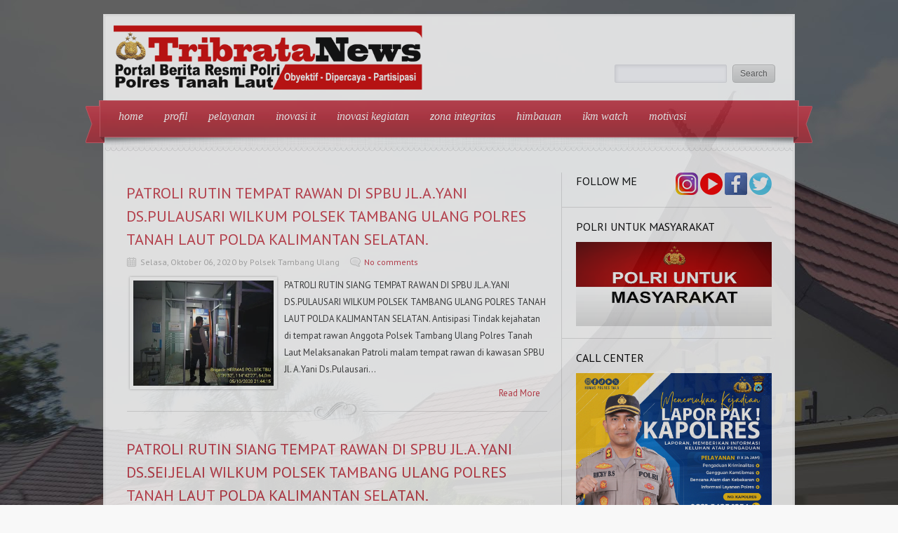

--- FILE ---
content_type: text/html; charset=UTF-8
request_url: https://tribratanews.polrestala.com/2020_10_06_archive.html
body_size: 67608
content:
<!DOCTYPE html>
<html dir='ltr' xmlns='http://www.w3.org/1999/xhtml' xmlns:b='http://www.google.com/2005/gml/b' xmlns:data='http://www.google.com/2005/gml/data' xmlns:expr='http://www.google.com/2005/gml/expr'>
<head>
<link href='https://www.blogger.com/static/v1/widgets/2944754296-widget_css_bundle.css' rel='stylesheet' type='text/css'/>
<link href="//fonts.googleapis.com/css?family=PT+Sans:400,700" rel="stylesheet" type="text/css">
<link href="//fonts.googleapis.com/css?family=Oswald" rel="stylesheet" type="text/css">
<meta content='text/html; charset=UTF-8' http-equiv='Content-Type'/>
<meta content='blogger' name='generator'/>
<link href='https://tribratanews.polrestala.com/favicon.ico' rel='icon' type='image/x-icon'/>
<link href='https://tribratanews.polrestala.com/2020_10_06_archive.html' rel='canonical'/>
<link rel="alternate" type="application/atom+xml" title="tribrata news - Atom" href="https://tribratanews.polrestala.com/feeds/posts/default" />
<link rel="alternate" type="application/rss+xml" title="tribrata news - RSS" href="https://tribratanews.polrestala.com/feeds/posts/default?alt=rss" />
<link rel="service.post" type="application/atom+xml" title="tribrata news - Atom" href="https://www.blogger.com/feeds/3197498471869144348/posts/default" />
<!--Can't find substitution for tag [blog.ieCssRetrofitLinks]-->
<meta content='https://tribratanews.polrestala.com/2020_10_06_archive.html' property='og:url'/>
<meta content='tribrata news' property='og:title'/>
<meta content='' property='og:description'/>
<title>10/06/20 ~ tribrata news</title>
<style id='page-skin-1' type='text/css'><!--
/*
-----------------------------------------------
Blogger Template Style
Name:   Delicacy
Author: Lasantha Bandara
URL 1:  http://www.btemplates.com/author/pbtemplates/
URL 2:  http://www.bloggertipandtrick.net/
Date:   December 2012
License:  This free Blogger template is licensed under the Creative Commons Attribution 3.0 License, which permits both personal and commercial use.
However, to satisfy the 'attribution' clause of the license, you are required to keep the footer links intact which provides due credit to its authors. For more specific details about the license, you may visit the URL below:
http://creativecommons.org/licenses/by/3.0/
----------------------------------------------- */
body#layout ul{list-style-type:none;list-style:none}
body#layout ul li{list-style-type:none;list-style:none}
body#layout #content {width:600px;}
body#layout .nivoSlider {display:none;}
body#layout #headbox{display:none;}
/* Variable definitions
====================
*/
/* Use this with templates/template-twocol.html */
html, body, div, span, applet, object, iframe, blockquote, pre,
a, abbr, acronym, address, big, cite, code,
del, dfn, em, font, ins, kbd, q, s, samp, strike, tt, var,
dl, dt, dd, li
fieldset, form, label, legend,
table, caption, tbody, tfoot, thead, tr, th, td {
border: 0;
font-family: inherit;
font-size: 100%;
font-style: inherit;
font-weight: inherit;
margin: 0;
outline: 0;
padding: 0;
vertical-align: baseline;
}
table {border-collapse:collapse;border-spacing:0;}
fieldset,img {border:0;}
:focus {outline: 0 none;}
input, select, textarea {font-family: Arial, Tahoma, sans-serif; font-size:12px;padding:2px;}
a {text-decoration: none;}
a {color: #C83746;}
a:hover {color: #d73b4b;}
h1, h2, h3, h4, h5, h6 {font-weight: normal; font-family: "PT Sans","Oswald",Arial,Sans-serif; line-height: 1.5em;margin:10px 0px;}
p {line-height: 1.6em;}
.post-title {font-size: 22px;}
/* --~---~-- LAYOUT & GENERAL STYLES --~---~-- */
body {font-family: "PT Sans",Tahoma,Arial,Sans-serif; font-size:13px; color:#333; background: #F8F8F8 url(https://blogger.googleusercontent.com/img/b/R29vZ2xl/AVvXsEgt8RtQwVQ6wAc_TPCuFjwltfqKV9kJ5p_jwlNVqGZM2F7hfTX19aG0zRZ8cjlHzzP9g2QYiM7R2Wq19U2ZN3p5vCFhjE1gWPzV644khcoMJ66lgKBv4-Vq_l7b8op_9DH4Tscsbq5MDP_g2mmnPB4sAFLDSu49XOksMY3kqmwHZVTaGLuFSTQeNmWZDc0/s1900/LND_02931.jpg
) repeat fixed; line-height: 1; color: #333333; font-weight: normal; }
#wrapper {width: 100%; text-align: center; padding: 20px 0;}
#inner-wrapper{ width: 980px; background: #FFFFFF; opacity:0.8; margin: 0 auto; border: medium double #EBEBEB; text-align: left;}
#header-top {position:relative; overflow: hidden;width:980px;height:120px;margin:0px;padding:0px;}
#logo {min-height: 63px; margin: 10px 0px 15px 15px; max-width: 680px;}
#logo h1, #logo p {margin: 0;font-weight:bold;}
#logo p {color:#C83746;}
#logo h1 a, #logo h1 a:hover {color:#333; font-family: "PT Sans",Georgia,"Oswald",Arial,Sans-serif,serif;}
#search-form {position:absolute; bottom: 25px; right: 20px;}
#navigation {font-family: Georgia,Times,serif; font-style: italic; position: relative; z-index:10; margin: 0 -9px; padding: 3px 10px;}
.main-menu ul {display: inline-block; margin:0; padding: 0;}
.main-menu li {display: inline; float: left; font-size: 16px; position: relative;}
.main-menu li a {color:#FFFFFF; display: block; float: left; padding: 15px 15px 16px;}
.ribbon {display: block; height: 61px; position: absolute; width: 30px; bottom:-8px;}
.ribbon-left {left: -20px;}
.ribbon-right {right: -20px;}
#navigation {background: url("https://blogger.googleusercontent.com/img/b/R29vZ2xl/AVvXsEgPBlxqzi_lkFt2CFHgnJv0FI9nE5-5NRexPWgoE-7dwk4Q_nja866JE_3d58ipWNu2FLxG3mkFEZvdXfyG0cUoLEhXsndfQbG6usNbGDy8wwqnQjItXqXiU38nYmSghBEohI1Kx1CGdgEp/s0/ribbon.png") repeat-x left bottom #c93948;}
.ribbon-left {background: url("https://blogger.googleusercontent.com/img/b/R29vZ2xl/AVvXsEg1E3rDnMgXSwZuMYMsCScXzG4aB3K6hGIgSOeXa1fjbt9x1BF_9fhfrjQcYMe4mLaBhC6cycb-ucxdz6zh2lHyHEGP4C9jvckNPbGlZ7LjwGKxsAidtVkuzxpC7lHwO7LpSkzHOnVfTsSj/s0/ribbon-borders.png") no-repeat left top;}
.ribbon-right {background: url("https://blogger.googleusercontent.com/img/b/R29vZ2xl/AVvXsEg1E3rDnMgXSwZuMYMsCScXzG4aB3K6hGIgSOeXa1fjbt9x1BF_9fhfrjQcYMe4mLaBhC6cycb-ucxdz6zh2lHyHEGP4C9jvckNPbGlZ7LjwGKxsAidtVkuzxpC7lHwO7LpSkzHOnVfTsSj/s0/ribbon-borders.png") no-repeat right top;}
#intro {background: url(https://blogger.googleusercontent.com/img/b/R29vZ2xl/AVvXsEjtmnAl177orT9bUYN7kX57_k3Uhiz6lONw0Pt8KCtFabec0jg-j8i5LKxY7dUBoK1D5n3SkBKc5HEj23Rc64GwSLn4n5hO5a3G_GevETrol6vvBLyRbaYiJnuVJNoraDuRbI4Umo2BODea/s0/pattern01.png) repeat left top; position: relative;}
.menu-shadow {background: url(https://blogger.googleusercontent.com/img/b/R29vZ2xl/AVvXsEgqeeBsj9NiiK6cIUWjjyf9FbjJk8eVf-sio-xIy7Ez7JUGFghRPdIxlCnhBHFqN_8E0KguTFIrDbjVOnnnNPgrCOdskvTFaUWHzmEQFBbeH_TWnMzUQ_ZFpueg6eIofSxj9X-jASgJrI82/s0/main-menu-shadow.png) no-repeat scroll left top; height: 11px; right: -2px; position: absolute; top: 0; width: 983px; z-index: 9;}
.headline {background: url(https://blogger.googleusercontent.com/img/b/R29vZ2xl/AVvXsEiGDNfuxPLMuLV7KAIkVZAhzdokA9gyWAW_QIKuBRx_pzgmFXjH5KECb5DeyaeS1uQiVWZWH6Uwg8I8XvHLCtYlrn66u7a6XiO33H6qCh_4_m4krWVQDwr4nR07U-5E3AAMFZF6cjgfdAO1/s0/headline-border.png) repeat-x left bottom; padding: 5px; font-size: 16px; min-height: 5px; font-family:"PT Sans","Oswald",Arial,Sans-serif;text-align:center;}
.headline-title {float: left;}
#headline-slider {float:left; width: 300px; margin: 0 10px 0 0;}
#headline-slider a {display: none}
#content-wrapper {overflow: hidden; margin: 30px; background: url(https://blogger.googleusercontent.com/img/b/R29vZ2xl/AVvXsEhE1zPWP6mBqT5gP0pw_Ea3t6IqTsJKgGLj8DuzIV2qQaGvB_Ob_wFIozJcW7_pI-nPpibcJm-9bmi9wC89iidy2Z4W7ZL-p0UxvraDsFFfKQP20AxuFc1i_qX1aKzmFCOTaUHTDkaMNMzc/s0/content-bg.png) repeat-y 0 15px;}
#content {width: 600px; float: left; padding:0 20px 0 0;}
#sidebar {width: 299px; float: right;}
#footer {margin:15px 0; text-align: center;}
#footer #site-generator {font-size:12px;text-shadow:0px 1px 0px #fff;}
#footer #site-generator a {color: #666666;}
.deco-line {background: url("https://blogger.googleusercontent.com/img/b/R29vZ2xl/AVvXsEg5_AKcep7Q83sXPyJyM9wxX8Up01bV4LmZgxiJUF51CM3SUE2ZS7jlOnO2AwIkMZ6dvp2LhbD-5_UbE2YyNMFfajZroG7WsbihqlViEuJJKmRJmTLJj76oLWR-aSvyQ3lrNDNzXd_Jcmnk/s0/long-deco-line.png") no-repeat left center; width:100%; margin: 0 0 15px; height: 26px;}
.clear {clear: both;}
/* --~---~-- POST LIST (HOMEPAGE, ARCHVES, SEARCH etc.) --~---~-- */
.post-list h3.block-title { margin: 30px 0 20px;}
.list-post-item {overflow:hidden; display: block; margin: 0 0 20px;}
.list-post-item p {line-height: 1.6em; }
.list-post-item h2 {font-size: 22px; margin: 0 0 15px;}
img.wp-post-image {padding: 3px; border: 1px solid #DEDEDE; float: left; margin: 0 10px 0 0;}
.entry-meta {font-size: 12px; color: #ACACAC; margin: 0 0 15px;}
.entry-meta span {margin-right: 15px;}
.entry-meta span.comments {background: url(https://blogger.googleusercontent.com/img/b/R29vZ2xl/AVvXsEh-_SAFqR5Ua0LCYXr6MxlH9omvAakqJgNWwIkzs0ofZMPkuBrizubm9XIZQGZSWY_UBJYuFbs10KBBvvmB8txGomjgrs49HfyoE2rTwc0AHQ_S7-byT6qLrav0vl5w4uWDnF-uoBzPSgs9/s0/comments-icon.png) no-repeat left center; padding-left:20px; }
.entry-meta span.date {background: url(https://blogger.googleusercontent.com/img/b/R29vZ2xl/AVvXsEhS7nHH9d4cKbwAd3gn0M94dU6pWllqiX2i1g4NH56QkrNnyVXrnaLpLs0rjZ9aC8jg2gM3tZs_Fg8lasmq8D85G1V0zOTqC-eRHv3M-jZVfn2HC8h1qAGwtykfUyw3kzrVz4OMlso3vbVx/s0/calendar-icon.png) no-repeat left center; padding-left:20px; }
/* --~---~-- THE POST --~---~-- */
h3.block-title {color: #CCCCCC; font-size: 16px; text-transform: uppercase; margin: 10px 0 20px;}
.one-post {overflow: hidden;}
.one-post h1.post-title {margin: 0 0 10px; font-size:28px;}
.entry-content {font-size:13px;line-height:24px;}
.entry-content p {margin: 1em 0;}
.one-post h1,.one-post h2, .one-post h3, .one-post h4, .one-post h5, .one-post h6 {margin: 1em 0; clear: both;}
.entry-content h1 {font-size: 22px;}
.entry-content h2 {font-size: 22px;}
.entry-content h3 {font-size: 18px;}
.entry-content h4 {font-size: 16px;}
.entry-content h5 {font-size: 16px;}
.entry-content h6 {font-size: 16px;}
.entry-content blockquote {padding: 0 0 0 25px; font-style: italic;}
.entry-content li, .one-post dd, .one-post dt {line-height: 1.5em;}
.entry-content img {}
.entry-content table { border: none; width: 100%; text-align: left;}
.entry-content table th {font-weight: bold; border-bottom: 1px solid #DCDCDC; text-align: left;}
.entry-content table tr {border-bottom: 1px dotted #DCDCDC;}
.entry-content table td {padding: 5px 0;}
img.size-auto, img.size-full, img.size-large, img.size-medium, .attachment img {height: auto;}
img.wp-smiley {background: transparent; border: none; margin: 0; padding: 0;}
.sticky {}
.gallery-caption {}
.bypostauthor {}
/* recipe */
.recipe h3 {font-size: 18px; font-family: Oswald,Arial,Sans-serif; border-bottom: 1px dotted #DCDCDC; padding: 0 0 5px; margin: 15px 0 0;}
.recipe ul {padding: 0 0 0 15px;}
.recipe ul li, .recipe ol li {line-height: 1.5em; }
.recipe .ingredients {overflow: hidden;}
.recipe .ingredient-list {float:left; width: 330px; padding-top:10px; margin: 0;}
.recipe .info {float:right; width: 200px; background: url(https://blogger.googleusercontent.com/img/b/R29vZ2xl/AVvXsEg5cr8YF4kllcYnbbV0umxTGaeCwhzOOs1X4_amMW6v1mSPCZ_HX15BJ8b4U0Ocx3hIYocH1To3UwhDnF8SUbL-NfIAIghC6HMm1J0ixcR7JRR0Ob40Ui_O0Xfa-lxHyTzjhY6rTBWLW0Ey/s0/patter04.png) repeat top left; padding: 10px 15px;}
.recipe .info ul {list-style-type: none; padding: 0; margin: 0;}
/* related post list */
.post-related-items {list-style-type: none; overflow: hidden; padding: 0; padding:0; margin: 0;}
.post-related-items li {float: left; text-align: center; width: 150px;}
.post-related-items li img {border: 1px solid #DCDCDC; padding: 3px;}
.post-related-items li a { line-height: 1.5em;}
ul.children {list-style-type: none;}
input, textarea, select {
background: none repeat scroll 0 0 #FAFAFE;
border: 1px solid #E2E2E6;
-webkit-border-radius: 2px 2px 2px 2px;
-moz-border-radius: 2px 2px 2px 2px;
border-radius: 2px 2px 2px 2px;
box-shadow: 1px 1px 5px rgba(0, 0, 0, 0.1) inset;
color: #464B5A;
padding: 5px 5px;
margin: 0 5px 0 0;}
.button-gray, a.button-gray, input[type="submit"] {background:url(https://blogger.googleusercontent.com/img/b/R29vZ2xl/AVvXsEjqo2TetfFVXCT2kf0rAmutcfQTVQg4GgKevM5hHx4ve70sYnzMGKOT4FocxuVBh5K3HICQO8_rIaU87DwVrBjGbYdX1LLY-iGS0uM5DvtnEs5W5RN6iPfipFARjOj4mOK4sZFuz9NMt8hR/s0/button-gray-bg.png) repeat-x scroll 0 0 transparent; border:1px solid #BBBBBB; color:#555555; text-shadow:0 1px 0 #FFFFFF;}
.button-gray:hover, .button-gray:focus, a.button-gray:hover, a.button-gray:focus, input[type="submit"]:hover, input[type="submit"]:focus {background:url(https://blogger.googleusercontent.com/img/b/R29vZ2xl/AVvXsEjqo2TetfFVXCT2kf0rAmutcfQTVQg4GgKevM5hHx4ve70sYnzMGKOT4FocxuVBh5K3HICQO8_rIaU87DwVrBjGbYdX1LLY-iGS0uM5DvtnEs5W5RN6iPfipFARjOj4mOK4sZFuz9NMt8hR/s0/button-gray-bg.png) repeat-x scroll 0 -24px transparent; border:1px solid #999999; text-decoration:none; color:#555555;}
.button-gray:active, .button-gray.active, .button-gray.current, input[type="submit"]:active {background:url(https://blogger.googleusercontent.com/img/b/R29vZ2xl/AVvXsEjqo2TetfFVXCT2kf0rAmutcfQTVQg4GgKevM5hHx4ve70sYnzMGKOT4FocxuVBh5K3HICQO8_rIaU87DwVrBjGbYdX1LLY-iGS0uM5DvtnEs5W5RN6iPfipFARjOj4mOK4sZFuz9NMt8hR/s0/button-gray-bg.png) repeat-x scroll 0 -48px transparent; border:1px solid #999999;color:#555555;}
.button, input[type="submit"] {
-moz-border-radius: 4px 4px 4px 4px;
-webkit-border-radius: 4px;
-khtml-border-radius: 4px;
-moz-box-shadow: 1px 1px 0 rgba(255, 255, 255, 0.3) inset;
-moz-box-sizing: border-box !important;
-webkit-box-shadow: inset 1px 1px 0 rgba(255,255,255,0.3);
box-shadow: inset 1px 1px 0 rgba(255,255,255,0.3);
border-radius: 4px;
zoom: 1;
cursor:pointer;
display:inline-block;
outline:medium none !important;
padding: 1px 10px;
position: relative;
text-align: center;
text-decoration: none;
-moz-box-sizing: border-box!important;
}
input[type="submit"], input.button {padding: 0px 10px; height: 26px;}
a.button {padding: 0px 10px; height: 24px; line-height: 24px;}
/* --~---~-- SIDEBAR --~---~-- */
.sidebar .widget {border-bottom: 1px solid #DCDCDC; margin:0 0 15px; padding: 0 0 15px 20px; overflow; hidden; position: relative;}
.sidebar .widget h2 {color: #000000; font-size:16px; margin: 0 0 10px; text-transform: uppercase; text-type:bold;}
.sidebar .widget ul {list-style-type: none; padding: 0; margin: 0;}
.sidebar .widget ul li {border-bottom: 1px dotted #DCDCDC; padding: 0 0 8px; margin: 0 0 8px 0;}
.bsocialwidget{border-bottom:1px solid #DCDCDC;margin:0 0 15px;padding:0 0 15px 20px;position:relative}
.bsocialwidget h2{color:#000000;font-size:16px;margin:0 0 10px;text-transform:uppercase}
/* sidebar about section */
.sidebar-about {line-height:1.6em; overflow: hidden;}
.sidebar-about img {float:right; margin: 0 0 0 5px; padding: 3px; border: 1px solid #DCDCDC;}
/* sidebar social section */
.sidebar-social {overflow:hidden; position: absolute; top: 0; right: 0;}
.sidebar-social a {float: right; margin: 0 0 0 3px;}
/* sidebar newest section */
.sidebar-post-item {overflow: hidden; border-bottom: 1px dotted #DCDCDC; padding: 0 0 10px; margin: 0 0 10px 0;}
.sidebar-post-item img {float:left; padding:3px; border: 1px solid #DCDCDC; margin: 0 10px 0 0;}
.sidebar-post-item h4 {font-size: 13px; margin: 0 0 8px; line-height: 1.5em;}
.sidebar-post-meta {font-size: 12px; color: #ACACAC; }
.sidebar-post-meta span {display:block; line-height: 1.6em;}
a {color: #C83746;}
a:hover {color: #d73b4b;} /*#f04253*/
#navigation {background: url("https://blogger.googleusercontent.com/img/b/R29vZ2xl/AVvXsEgPBlxqzi_lkFt2CFHgnJv0FI9nE5-5NRexPWgoE-7dwk4Q_nja866JE_3d58ipWNu2FLxG3mkFEZvdXfyG0cUoLEhXsndfQbG6usNbGDy8wwqnQjItXqXiU38nYmSghBEohI1Kx1CGdgEp/s0/ribbon.png") repeat-x left bottom #c93948; border-left: 1px solid #d2606c; border-right: 1px solid #d2606c; border-top: 1px solid #d2606c;}
.ribbon-left {background: url("https://blogger.googleusercontent.com/img/b/R29vZ2xl/AVvXsEg1E3rDnMgXSwZuMYMsCScXzG4aB3K6hGIgSOeXa1fjbt9x1BF_9fhfrjQcYMe4mLaBhC6cycb-ucxdz6zh2lHyHEGP4C9jvckNPbGlZ7LjwGKxsAidtVkuzxpC7lHwO7LpSkzHOnVfTsSj/s0/ribbon-borders.png") no-repeat left top;}
.ribbon-right {background: url("https://blogger.googleusercontent.com/img/b/R29vZ2xl/AVvXsEg1E3rDnMgXSwZuMYMsCScXzG4aB3K6hGIgSOeXa1fjbt9x1BF_9fhfrjQcYMe4mLaBhC6cycb-ucxdz6zh2lHyHEGP4C9jvckNPbGlZ7LjwGKxsAidtVkuzxpC7lHwO7LpSkzHOnVfTsSj/s0/ribbon-borders.png") no-repeat right top;}
#logo p {color: #C83746;}
.sf-menu, .sf-menu * {
margin:			0;
padding:		0;
list-style:		none;
}
.sf-menu {
line-height:	1.0;
}
.sf-menu ul {
position:		absolute;
top:			-999em;
width:			10em; /* left offset of submenus need to match (see below) */
}
.sf-menu ul li {
width:			100%;
}
.sf-menu li:hover {
visibility:		inherit; /* fixes IE7 'sticky bug' */
}
.sf-menu li {
float:			left;
position:		relative;
}
.sf-menu a {
display:		block;
position:		relative;
}
.sf-menu li:hover ul,
.sf-menu li.sfHover ul {
left:			0;
top:			2.5em; /* match top ul list item height */
z-index:		99;
}
ul.sf-menu li:hover li ul,
ul.sf-menu li.sfHover li ul {
top:			-999em;
}
ul.sf-menu li li:hover ul,
ul.sf-menu li li.sfHover ul {
left:			10em; /* match ul width */
top:			0;
}
ul.sf-menu li li:hover li ul,
ul.sf-menu li li.sfHover li ul {
top:			-999em;
}
ul.sf-menu li li li:hover ul,
ul.sf-menu li li li.sfHover ul {
left:			10em; /* match ul width */
top:			0;
}
/*** DEMO SKIN ***/
.sf-menu {
margin-bottom:	1em;
}
.sf-menu a {
padding: 		.75em 1em;
text-decoration:none;
}
.sf-menu a, .sf-menu a:visited  { /* visited pseudo selector so IE6 applies text colour*/
/*	color:#bbbbbb;
font-weight: bold;*/
}
.sf-menu li {
}
.sf-menu li li {
background: #FFFFFF;
float: left;
width: 100%;
padding: 0 0 0 10px;
}
.sf-menu ul li a{
color: #BBBBBB;
border-bottom: 1px solid #e9e8e8;
padding: 0.7em 0;
width: 94%;
font-size: 14px;
line-height:22px;}
.sub-menu-last a {border:none!important;}
.sub-menu-last ul li a{
border-bottom: 1px solid #e9e8e8!important;
padding: 0.7em 0;
width: 94%;}
.sub-menu-last ul li a.sub-sub-menu-last{border-bottom:0px solid #fff!important;}
.sf-menu li li li {
}
.sf-menu li:hover, .sf-menu li.sfHover,
.sf-menu a:focus, .sf-menu a:hover, .sf-menu a:active {
color:			#fff;
outline:		0;
}
.sf-menu ul a:hover{
color:			#525252;
outline:		0;}
/*** arrows **/
.sf-menu a.sf-with-ul {
min-width:		1px; /* trigger IE7 hasLayout so spans position accurately */
}
.sf-sub-indicator {
position:		absolute;
display:		block;
right:			.75em;
top:			1.05em; /* IE6 only */
width:			10px;
height:			10px;
text-indent: 	-999em;
overflow:		hidden;
}
a > .sf-sub-indicator {  /* give all except IE6 the correct values */
top:			.8em;
background-position: 0 -100px; /* use translucent arrow for modern browsers*/
}
/* apply hovers to modern browsers */
a:focus > .sf-sub-indicator,
a:hover > .sf-sub-indicator,
a:active > .sf-sub-indicator,
li:hover > a > .sf-sub-indicator,
li.sfHover > a > .sf-sub-indicator {
background-position: -10px -100px; /* arrow hovers for modern browsers*/
}
/* point right for anchors in subs */
.sf-menu ul .sf-sub-indicator { background-position:  -10px 0; }
.sf-menu ul a > .sf-sub-indicator { background-position:  0 0; }
/* apply hovers to modern browsers */
.sf-menu ul a:focus > .sf-sub-indicator,
.sf-menu ul a:hover > .sf-sub-indicator,
.sf-menu ul a:active > .sf-sub-indicator,
.sf-menu ul li:hover > a > .sf-sub-indicator,
.sf-menu ul li.sfHover > a > .sf-sub-indicator {
background-position: -10px 0; /* arrow hovers for modern browsers*/
}
/*** shadows for all but IE6 ***/
.sf-shadow ul {
background:	url('https://blogger.googleusercontent.com/img/b/R29vZ2xl/AVvXsEhuxklha0_DDaVcsso_PEGBBoOXTU2PJd68YEnrF6InhTShQ3KFe8UCrFN3XVs1XGnjtViiZRlzkcCtrWsqtiJob1GcJn69Q4bobFWj-c7kWeDvEg6VyUvMBEYQZY6re8I8kNdfYOO42YkP/s0/shadow.png') no-repeat bottom right;
padding: 0 8px 9px 0;
-moz-border-radius-bottomleft: 17px;
-moz-border-radius-topright: 17px;
-webkit-border-top-right-radius: 17px;
-webkit-border-bottom-left-radius: 17px;
}
.sf-shadow ul.sf-shadow-off {
background: transparent;
}
/* The Nivo Slider styles */
.nivoSlider {
position:relative;
width: 600px;
height:300px;
overflow:hidden;
}
.nivoSlider img {
position:absolute;
top:0px;
left:0px;
}
/* If an image is wrapped in a link */
.nivoSlider a.nivo-imageLink {
position:absolute;
top:0px;
left:0px;
width:100%;
height:100%;
border:0;
padding:0;
margin:0;
z-index:6;
display:none;
}
/* The slices and boxes in the Slider */
.nivo-slice {
display:block;
position:absolute;
z-index:5;
height:100%;
}
.nivo-box {
display:block;
position:absolute;
z-index:5;
}
/* Caption styles */
.nivo-caption {
position:absolute;
left:0px;
bottom:20px;
background:transparent;
padding: 10px;
color:#fff;
opacity:0.8; /* Overridden by captionOpacity setting */
width:70%;
z-index:8;
}
.nivo-caption h2 {
font-size:22px;
margin: 0;
text-shadow: 1px 1px 1px #000000;
font-family: "PT Sans","Oswald",Arial,Sans-serif;
}
.nivo-caption h2 a {
color: #fff;
text-transform: none;
}
.nivo-caption p {
padding:5px;
color: #ABA9A8;
text-transform: uppercase;
font-size:11px;
margin:0;
text-align: left;
}
.nivo-caption a {
display:inline !important;
}
.nivo-html-caption {
display:none;
}
/* Direction nav styles (e.g. Next & Prev) */
.nivo-directionNav a {
position:absolute;
top:45%;
z-index:9;
cursor:pointer;
}
.nivo-prevNav {
left:0px;
}
.nivo-nextNav {
right:0px;
}
/* Control nav styles (e.g. 1,2,3...) */
.nivo-controlNav{
display:none;
}
.nivo-controlNav a {
position:relative;
z-index:9;
cursor:pointer;
}
.nivo-controlNav a.active {
font-weight:bold;
}
h2.date-header {
margin: 1.5em 0 .5em;
display: none;
}
.main .widget {
margin: 0 0 5px;
padding: 0 0 2px;
}
.main .Blog {
border-bottom-width: 0;
}
#header .description {
color:#ffffff;
font-size:14px;
text-shadow:0px 1px 0px #000000;
}
/* Comments----------------------------------------------- */
#comments {
padding:10px;
color:#666;
margin-bottom:20px;
}
#comments h4 {
font-size:22px;
margin-bottom:10px;
}
#comment-name-url {
width: 365px;
float: left;
}
#comment-date {
width: 365px;
float: left;
margin-top: 5px;
font-size: 10px;
}
#comment-header {
float: left;
padding: 5px 0 40px 10px;
margin: 5px 0 15px 0;
position: relative;
background-color: #ffffff;
border: 1px dashed #eeeeee;
}
.avatar-image-container {
background: url(http: https://blogger.googleusercontent.com/img/b/R29vZ2xl/AVvXsEjTuEdsEd2nhqqWrA7GggTCZKIGlFpiiuK32axo-QM2y2UiixJn3eGbM1XjmUv2UAyg5gE0Fc0C4Z4ybg7L73xNUKwrFst2awfQOGxLJd-42F7z8dvKscl0EFwz5GjEkxE0z8e-MAtQf1qu/s1600/comment-avatar.jpg);
width: 32px;
height: 32px;
float: right;
margin: 5px 10px 5px 5px;
border: 1px solid #dddddd;
}
.avatar-image-container img {
width: 32px;
height: 32px;
}
a.comments-autor-name {
color: #000000;
font: normal bold 14px Arial, Tahoma, Verdana;
}
a.says {
color: #000000;
font: normal 14px Arial, Tahoma, Verdana;
}
.says a:hover {
text-decoration: none;
}
.deleted-comment {
font-style: italic;
color: gray;
}
#blog-pager-newer-link {
float: left;
}
#blog-pager-older-link {
float: right;
}
#blog-pager {
text-align: center;
padding:5px;
}
.feed-links {
clear: both;
}
/* Profile ----------------------------------------------- */
.profile-img {
float: left;
margin-top: 0;
margin-right: 5px;
margin-bottom: 5px;
margin-left: 0;
padding: 4px;
border: 1px solid #eeeeee;
}
.profile-data {
margin: 0;
text-transform: uppercase;
letter-spacing: .1em;
color: #000000;
font-weight: bold;
line-height: 1.6em;
}
.profile-datablock {
margin: .5em 0 .5em;
}
.profile-textblock {
margin: 0.5em 0;
line-height: 1.6em;
}
.avatar-image-container {
background: url(https://blogger.googleusercontent.com/img/b/R29vZ2xl/AVvXsEgWWRVk6s3tkmiyMwcaQm-F1Q_m8Zi_nsu53uWkHz0vY5I6MU2oOaW6Hxr65_IvhBCbDtriyOS8ngU-7xcyxSpI1n8z9pRbb8ukC7p6opAxtzUk7cg4DS1lUmo4FVTesob1bPeRnYjgmcGQ/s0/comment-avatar.jpg);
width: 32px;
height: 32px;
float: right;
margin: 5px 10px 5px 5px;
border: 1px solid #dddddd;
}
.avatar-image-container img {
width: 32px;
height: 32px;
}
.profile-link {
text-transform: uppercase;
letter-spacing: .1em;
}
.comment-form {
max-width: 600px;
}
#navbar-iframe {
height: 0;
visibility: hidden;
display: none;
}
.cover {
float: left;
width: 100%;
}
.PopularPosts .widget-content ul li {
padding:6px 0px;
}
.reaction-buttons table{
border:none;
margin-bottom:5px;
}
.reaction-buttons table, .reaction-buttons td{
border:none;
}

--></style>
<script src='https://ajax.googleapis.com/ajax/libs/jquery/1.8.0/jquery.min.js' type='text/javascript'></script>
<script type='text/javascript'>
//<![CDATA[

	jQuery(function($) {	
		// Init Nivo Slider		
		if ($("#slider").length > 0){
			$('#slider').nivoSlider({
				effect:'random', // Specify sets like: 'fold,fade,sliceDown'
				pauseTime:4000, // How long each slide will show
				captionOpacity:false, // Universal caption opacity
				directionNav:false, // Next & Prev navigation
				directionNavHide:false, // Only show on hover
				controlNavThumbs:false, // Use thumbnails for Control Nav
				controlNavThumbsFromRel:true // Use image rel for thumbs
			});
		}
		// Init Superfish menu
		$('.sf-menu').superfish();

		if($('#headline-slider a').length > 0){
			var calcDelay = function(str){
				return str.length * 150;
			}

			var headlineSliderNext = function(){
				var $prev = $('#headline-slider a:visible');
				if($prev.length > 0){
					var $next = $prev.next();
					if($next.length < 1)
					    $next = $('#headline-slider a').first();
					    
					$prev.fadeOut('slow',function(){
						$next.fadeIn('slow', function(){
							setTimeout(
								headlineSliderNext,
								calcDelay($next.html())
							);
						});
					});
				}else{
					var $next = $('#headline-slider a').first();
					$next.fadeIn('slow', function(){
						setTimeout(
							headlineSliderNext,
							calcDelay($next.html())
						);
					});
				}
			}

			headlineSliderNext();
		}
	});

//]]>
</script>
<script type='text/javascript'>
//<![CDATA[

/*
 * Superfish v1.4.8 - jQuery menu widget
 * Copyright (c) 2008 Joel Birch
 *
 * Dual licensed under the MIT and GPL licenses:
 * 	http://www.opensource.org/licenses/mit-license.php
 * 	http://www.gnu.org/licenses/gpl.html
 *
 * CHANGELOG: http://users.tpg.com.au/j_birch/plugins/superfish/changelog.txt
 */

;(function($){
	$.fn.superfish = function(op){

		var sf = $.fn.superfish,
			c = sf.c,
			$arrow = $(['<span class="',c.arrowClass,'"> &#187;</span>'].join('')),
			over = function(){
				var $$ = $(this), menu = getMenu($$);
				clearTimeout(menu.sfTimer);
				$$.showSuperfishUl().siblings().hideSuperfishUl();
			},
			out = function(){
				var $$ = $(this), menu = getMenu($$), o = sf.op;
				clearTimeout(menu.sfTimer);
				menu.sfTimer=setTimeout(function(){
					o.retainPath=($.inArray($$[0],o.$path)>-1);
					$$.hideSuperfishUl();
					if (o.$path.length && $$.parents(['li.',o.hoverClass].join('')).length<1){over.call(o.$path);}
				},o.delay);
			},
			getMenu = function($menu){
				var menu = $menu.parents(['ul.',c.menuClass,':first'].join(''))[0];
				sf.op = sf.o[menu.serial];
				return menu;
			},
			addArrow = function($a){ $a.addClass(c.anchorClass).append($arrow.clone()); };

		return this.each(function() {
			var s = this.serial = sf.o.length;
			var o = $.extend({},sf.defaults,op);
			o.$path = $('li.'+o.pathClass,this).slice(0,o.pathLevels).each(function(){
				$(this).addClass([o.hoverClass,c.bcClass].join(' '))
					.filter('li:has(ul)').removeClass(o.pathClass);
			});
			sf.o[s] = sf.op = o;

			$('li:has(ul)',this)[($.fn.hoverIntent && !o.disableHI) ? 'hoverIntent' : 'hover'](over,out).each(function() {
				if (o.autoArrows) addArrow( $('>a:first-child',this) );
			})
			.not('.'+c.bcClass)
				.hideSuperfishUl();

			var $a = $('a',this);
			$a.each(function(i){
				var $li = $a.eq(i).parents('li');
				$a.eq(i).focus(function(){over.call($li);}).blur(function(){out.call($li);});
			});
			o.onInit.call(this);

		}).each(function() {
			var menuClasses = [c.menuClass];
			if (sf.op.dropShadows  && !($.browser.msie && $.browser.version < 7)) menuClasses.push(c.shadowClass);
			$(this).addClass(menuClasses.join(' '));
		});
	};

	var sf = $.fn.superfish;
	sf.o = [];
	sf.op = {};
	sf.IE7fix = function(){
		var o = sf.op;
		if ($.browser.msie && $.browser.version > 6 && o.dropShadows && o.animation.opacity!=undefined)
			this.toggleClass(sf.c.shadowClass+'-off');
		};
	sf.c = {
		bcClass     : 'sf-breadcrumb',
		menuClass   : 'sf-js-enabled',
		anchorClass : 'sf-with-ul',
		arrowClass  : 'sf-sub-indicator',
		shadowClass : 'sf-shadow'
	};
	sf.defaults = {
		hoverClass	: 'sfHover',
		pathClass	: 'overideThisToUse',
		pathLevels	: 1,
		delay		: 800,
		animation	: {opacity:'show'},
		speed		: 'normal',
		autoArrows	: true,
		dropShadows : true,
		disableHI	: false,		// true disables hoverIntent detection
		onInit		: function(){}, // callback functions
		onBeforeShow: function(){},
		onShow		: function(){},
		onHide		: function(){}
	};
	$.fn.extend({
		hideSuperfishUl : function(){
			var o = sf.op,
				not = (o.retainPath===true) ? o.$path : '';
			o.retainPath = false;
			var $ul = $(['li.',o.hoverClass].join(''),this).add(this).not(not).removeClass(o.hoverClass)
					.find('>ul').hide().css('visibility','hidden');
			o.onHide.call($ul);
			return this;
		},
		showSuperfishUl : function(){
			var o = sf.op,
				sh = sf.c.shadowClass+'-off',
				$ul = this.addClass(o.hoverClass)
					.find('>ul:hidden').css('visibility','visible');
			sf.IE7fix.call($ul);
			o.onBeforeShow.call($ul);
			$ul.animate(o.animation,o.speed,function(){ sf.IE7fix.call($ul); o.onShow.call($ul); });
			return this;
		}
	});

})(jQuery);

//]]>
</script>
<script type='text/javascript'>
//<![CDATA[

/*
 * jQuery Nivo Slider v2.6
 * http://nivo.dev7studios.com
 *
 * Copyright 2011, Gilbert Pellegrom
 * Free to use and abuse under the MIT license.
 * http://www.opensource.org/licenses/mit-license.php
 * 
 * March 2010
 */

(function($){var NivoSlider=function(element,options){var settings=$.extend({},$.fn.nivoSlider.defaults,options);var vars={currentSlide:0,currentImage:'',totalSlides:0,randAnim:'',running:false,paused:false,stop:false};var slider=$(element);slider.data('nivo:vars',vars);slider.css('position','relative');slider.addClass('nivoSlider');var kids=slider.children();kids.each(function(){var child=$(this);var link='';if(!child.is('img')){if(child.is('a')){child.addClass('nivo-imageLink');link=child;}
child=child.find('img:first');}
var childWidth=child.width();if(childWidth==0)childWidth=child.attr('width');var childHeight=child.height();if(childHeight==0)childHeight=child.attr('height');if(childWidth>slider.width()){slider.width(childWidth);}
if(childHeight>slider.height()){slider.height(childHeight);}
if(link!=''){link.css('display','none');}
child.css('display','none');vars.totalSlides++;});if(settings.startSlide>0){if(settings.startSlide>=vars.totalSlides)settings.startSlide=vars.totalSlides-1;vars.currentSlide=settings.startSlide;}
if($(kids[vars.currentSlide]).is('img')){vars.currentImage=$(kids[vars.currentSlide]);}else{vars.currentImage=$(kids[vars.currentSlide]).find('img:first');}
if($(kids[vars.currentSlide]).is('a')){$(kids[vars.currentSlide]).css('display','block');}
slider.css('background','url("'+vars.currentImage.attr('src')+'") no-repeat');slider.append($('<div class="nivo-caption"><p></p></div>').css({display:'none',opacity:settings.captionOpacity}));var processCaption=function(settings){var nivoCaption=$('.nivo-caption',slider);if(vars.currentImage.attr('title')!=''&&vars.currentImage.attr('title')!=undefined){var title=vars.currentImage.attr('title');if(title.substr(0,1)=='#')title=$(title).html();if(nivoCaption.css('display')=='block'){nivoCaption.find('p').fadeOut(settings.animSpeed,function(){$(this).html(title);$(this).fadeIn(settings.animSpeed);});}else{nivoCaption.find('p').html(title);}
nivoCaption.fadeIn(settings.animSpeed);}else{nivoCaption.fadeOut(settings.animSpeed);}}
processCaption(settings);var timer=0;if(!settings.manualAdvance&&kids.length>1){timer=setInterval(function(){nivoRun(slider,kids,settings,false);},settings.pauseTime);}
if(settings.directionNav){slider.append('<div class="nivo-directionNav"><a class="nivo-prevNav">'+settings.prevText+'</a><a class="nivo-nextNav">'+settings.nextText+'</a></div>');if(settings.directionNavHide){$('.nivo-directionNav',slider).hide();slider.hover(function(){$('.nivo-directionNav',slider).show();},function(){$('.nivo-directionNav',slider).hide();});}
$('a.nivo-prevNav',slider).live('click',function(){if(vars.running)return false;clearInterval(timer);timer='';vars.currentSlide-=2;nivoRun(slider,kids,settings,'prev');});$('a.nivo-nextNav',slider).live('click',function(){if(vars.running)return false;clearInterval(timer);timer='';nivoRun(slider,kids,settings,'next');});}
if(settings.controlNav){var nivoControl=$('<div class="nivo-controlNav"></div>');slider.append(nivoControl);for(var i=0;i<kids.length;i++){if(settings.controlNavThumbs){var child=kids.eq(i);if(!child.is('img')){child=child.find('img:first');}
if(settings.controlNavThumbsFromRel){nivoControl.append('<a class="nivo-control" rel="'+i+'"><img src="'+child.attr('rel')+'" alt="" /></a>');}else{nivoControl.append('<a class="nivo-control" rel="'+i+'"><img src="'+child.attr('src').replace(settings.controlNavThumbsSearch,settings.controlNavThumbsReplace)+'" alt="" /></a>');}}else{nivoControl.append('<a class="nivo-control" rel="'+i+'">'+(i+1)+'</a>');}}
$('.nivo-controlNav a:eq('+vars.currentSlide+')',slider).addClass('active');$('.nivo-controlNav a',slider).live('click',function(){if(vars.running)return false;if($(this).hasClass('active'))return false;clearInterval(timer);timer='';slider.css('background','url("'+vars.currentImage.attr('src')+'") no-repeat');vars.currentSlide=$(this).attr('rel')-1;nivoRun(slider,kids,settings,'control');});}
if(settings.keyboardNav){$(window).keypress(function(event){if(event.keyCode=='37'){if(vars.running)return false;clearInterval(timer);timer='';vars.currentSlide-=2;nivoRun(slider,kids,settings,'prev');}
if(event.keyCode=='39'){if(vars.running)return false;clearInterval(timer);timer='';nivoRun(slider,kids,settings,'next');}});}
if(settings.pauseOnHover){slider.hover(function(){vars.paused=true;clearInterval(timer);timer='';},function(){vars.paused=false;if(timer==''&&!settings.manualAdvance){timer=setInterval(function(){nivoRun(slider,kids,settings,false);},settings.pauseTime);}});}
slider.bind('nivo:animFinished',function(){vars.running=false;$(kids).each(function(){if($(this).is('a')){$(this).css('display','none');}});if($(kids[vars.currentSlide]).is('a')){$(kids[vars.currentSlide]).css('display','block');}
if(timer==''&&!vars.paused&&!settings.manualAdvance){timer=setInterval(function(){nivoRun(slider,kids,settings,false);},settings.pauseTime);}
settings.afterChange.call(this);});var createSlices=function(slider,settings,vars){for(var i=0;i<settings.slices;i++){var sliceWidth=Math.round(slider.width()/settings.slices);if(i==settings.slices-1){slider.append($('<div class="nivo-slice"></div>').css({left:(sliceWidth*i)+'px',width:(slider.width()-(sliceWidth*i))+'px',height:'0px',opacity:'0',background:'url("'+vars.currentImage.attr('src')+'") no-repeat -'+((sliceWidth+(i*sliceWidth))-sliceWidth)+'px 0%'}));}else{slider.append($('<div class="nivo-slice"></div>').css({left:(sliceWidth*i)+'px',width:sliceWidth+'px',height:'0px',opacity:'0',background:'url("'+vars.currentImage.attr('src')+'") no-repeat -'+((sliceWidth+(i*sliceWidth))-sliceWidth)+'px 0%'}));}}}
var createBoxes=function(slider,settings,vars){var boxWidth=Math.round(slider.width()/settings.boxCols);var boxHeight=Math.round(slider.height()/settings.boxRows);for(var rows=0;rows<settings.boxRows;rows++){for(var cols=0;cols<settings.boxCols;cols++){if(cols==settings.boxCols-1){slider.append($('<div class="nivo-box"></div>').css({opacity:0,left:(boxWidth*cols)+'px',top:(boxHeight*rows)+'px',width:(slider.width()-(boxWidth*cols))+'px',height:boxHeight+'px',background:'url("'+vars.currentImage.attr('src')+'") no-repeat -'+((boxWidth+(cols*boxWidth))-boxWidth)+'px -'+((boxHeight+(rows*boxHeight))-boxHeight)+'px'}));}else{slider.append($('<div class="nivo-box"></div>').css({opacity:0,left:(boxWidth*cols)+'px',top:(boxHeight*rows)+'px',width:boxWidth+'px',height:boxHeight+'px',background:'url("'+vars.currentImage.attr('src')+'") no-repeat -'+((boxWidth+(cols*boxWidth))-boxWidth)+'px -'+((boxHeight+(rows*boxHeight))-boxHeight)+'px'}));}}}}
var nivoRun=function(slider,kids,settings,nudge){var vars=slider.data('nivo:vars');if(vars&&(vars.currentSlide==vars.totalSlides-1)){settings.lastSlide.call(this);}
if((!vars||vars.stop)&&!nudge)return false;settings.beforeChange.call(this);if(!nudge){slider.css('background','url("'+vars.currentImage.attr('src')+'") no-repeat');}else{if(nudge=='prev'){slider.css('background','url("'+vars.currentImage.attr('src')+'") no-repeat');}
if(nudge=='next'){slider.css('background','url("'+vars.currentImage.attr('src')+'") no-repeat');}}
vars.currentSlide++;if(vars.currentSlide==vars.totalSlides){vars.currentSlide=0;settings.slideshowEnd.call(this);}
if(vars.currentSlide<0)vars.currentSlide=(vars.totalSlides-1);if($(kids[vars.currentSlide]).is('img')){vars.currentImage=$(kids[vars.currentSlide]);}else{vars.currentImage=$(kids[vars.currentSlide]).find('img:first');}
if(settings.controlNav){$('.nivo-controlNav a',slider).removeClass('active');$('.nivo-controlNav a:eq('+vars.currentSlide+')',slider).addClass('active');}
processCaption(settings);$('.nivo-slice',slider).remove();$('.nivo-box',slider).remove();if(settings.effect=='random'){var anims=new Array('sliceDownRight','sliceDownLeft','sliceUpRight','sliceUpLeft','sliceUpDown','sliceUpDownLeft','fold','fade','boxRandom','boxRain','boxRainReverse','boxRainGrow','boxRainGrowReverse');vars.randAnim=anims[Math.floor(Math.random()*(anims.length+1))];if(vars.randAnim==undefined)vars.randAnim='fade';}
if(settings.effect.indexOf(',')!=-1){var anims=settings.effect.split(',');vars.randAnim=anims[Math.floor(Math.random()*(anims.length))];if(vars.randAnim==undefined)vars.randAnim='fade';}
vars.running=true;if(settings.effect=='sliceDown'||settings.effect=='sliceDownRight'||vars.randAnim=='sliceDownRight'||settings.effect=='sliceDownLeft'||vars.randAnim=='sliceDownLeft'){createSlices(slider,settings,vars);var timeBuff=0;var i=0;var slices=$('.nivo-slice',slider);if(settings.effect=='sliceDownLeft'||vars.randAnim=='sliceDownLeft')slices=$('.nivo-slice',slider)._reverse();slices.each(function(){var slice=$(this);slice.css({'top':'0px'});if(i==settings.slices-1){setTimeout(function(){slice.animate({height:'100%',opacity:'1.0'},settings.animSpeed,'',function(){slider.trigger('nivo:animFinished');});},(100+timeBuff));}else{setTimeout(function(){slice.animate({height:'100%',opacity:'1.0'},settings.animSpeed);},(100+timeBuff));}
timeBuff+=50;i++;});}
else if(settings.effect=='sliceUp'||settings.effect=='sliceUpRight'||vars.randAnim=='sliceUpRight'||settings.effect=='sliceUpLeft'||vars.randAnim=='sliceUpLeft'){createSlices(slider,settings,vars);var timeBuff=0;var i=0;var slices=$('.nivo-slice',slider);if(settings.effect=='sliceUpLeft'||vars.randAnim=='sliceUpLeft')slices=$('.nivo-slice',slider)._reverse();slices.each(function(){var slice=$(this);slice.css({'bottom':'0px'});if(i==settings.slices-1){setTimeout(function(){slice.animate({height:'100%',opacity:'1.0'},settings.animSpeed,'',function(){slider.trigger('nivo:animFinished');});},(100+timeBuff));}else{setTimeout(function(){slice.animate({height:'100%',opacity:'1.0'},settings.animSpeed);},(100+timeBuff));}
timeBuff+=50;i++;});}
else if(settings.effect=='sliceUpDown'||settings.effect=='sliceUpDownRight'||vars.randAnim=='sliceUpDown'||settings.effect=='sliceUpDownLeft'||vars.randAnim=='sliceUpDownLeft'){createSlices(slider,settings,vars);var timeBuff=0;var i=0;var v=0;var slices=$('.nivo-slice',slider);if(settings.effect=='sliceUpDownLeft'||vars.randAnim=='sliceUpDownLeft')slices=$('.nivo-slice',slider)._reverse();slices.each(function(){var slice=$(this);if(i==0){slice.css('top','0px');i++;}else{slice.css('bottom','0px');i=0;}
if(v==settings.slices-1){setTimeout(function(){slice.animate({height:'100%',opacity:'1.0'},settings.animSpeed,'',function(){slider.trigger('nivo:animFinished');});},(100+timeBuff));}else{setTimeout(function(){slice.animate({height:'100%',opacity:'1.0'},settings.animSpeed);},(100+timeBuff));}
timeBuff+=50;v++;});}
else if(settings.effect=='fold'||vars.randAnim=='fold'){createSlices(slider,settings,vars);var timeBuff=0;var i=0;$('.nivo-slice',slider).each(function(){var slice=$(this);var origWidth=slice.width();slice.css({top:'0px',height:'100%',width:'0px'});if(i==settings.slices-1){setTimeout(function(){slice.animate({width:origWidth,opacity:'1.0'},settings.animSpeed,'',function(){slider.trigger('nivo:animFinished');});},(100+timeBuff));}else{setTimeout(function(){slice.animate({width:origWidth,opacity:'1.0'},settings.animSpeed);},(100+timeBuff));}
timeBuff+=50;i++;});}
else if(settings.effect=='fade'||vars.randAnim=='fade'){createSlices(slider,settings,vars);var firstSlice=$('.nivo-slice:first',slider);firstSlice.css({'height':'100%','width':slider.width()+'px'});firstSlice.animate({opacity:'1.0'},(settings.animSpeed*2),'',function(){slider.trigger('nivo:animFinished');});}
else if(settings.effect=='slideInRight'||vars.randAnim=='slideInRight'){createSlices(slider,settings,vars);var firstSlice=$('.nivo-slice:first',slider);firstSlice.css({'height':'100%','width':'0px','opacity':'1'});firstSlice.animate({width:slider.width()+'px'},(settings.animSpeed*2),'',function(){slider.trigger('nivo:animFinished');});}
else if(settings.effect=='slideInLeft'||vars.randAnim=='slideInLeft'){createSlices(slider,settings,vars);var firstSlice=$('.nivo-slice:first',slider);firstSlice.css({'height':'100%','width':'0px','opacity':'1','left':'','right':'0px'});firstSlice.animate({width:slider.width()+'px'},(settings.animSpeed*2),'',function(){firstSlice.css({'left':'0px','right':''});slider.trigger('nivo:animFinished');});}
else if(settings.effect=='boxRandom'||vars.randAnim=='boxRandom'){createBoxes(slider,settings,vars);var totalBoxes=settings.boxCols*settings.boxRows;var i=0;var timeBuff=0;var boxes=shuffle($('.nivo-box',slider));boxes.each(function(){var box=$(this);if(i==totalBoxes-1){setTimeout(function(){box.animate({opacity:'1'},settings.animSpeed,'',function(){slider.trigger('nivo:animFinished');});},(100+timeBuff));}else{setTimeout(function(){box.animate({opacity:'1'},settings.animSpeed);},(100+timeBuff));}
timeBuff+=20;i++;});}
else if(settings.effect=='boxRain'||vars.randAnim=='boxRain'||settings.effect=='boxRainReverse'||vars.randAnim=='boxRainReverse'||settings.effect=='boxRainGrow'||vars.randAnim=='boxRainGrow'||settings.effect=='boxRainGrowReverse'||vars.randAnim=='boxRainGrowReverse'){createBoxes(slider,settings,vars);var totalBoxes=settings.boxCols*settings.boxRows;var i=0;var timeBuff=0;var rowIndex=0;var colIndex=0;var box2Darr=new Array();box2Darr[rowIndex]=new Array();var boxes=$('.nivo-box',slider);if(settings.effect=='boxRainReverse'||vars.randAnim=='boxRainReverse'||settings.effect=='boxRainGrowReverse'||vars.randAnim=='boxRainGrowReverse'){boxes=$('.nivo-box',slider)._reverse();}
boxes.each(function(){box2Darr[rowIndex][colIndex]=$(this);colIndex++;if(colIndex==settings.boxCols){rowIndex++;colIndex=0;box2Darr[rowIndex]=new Array();}});for(var cols=0;cols<(settings.boxCols*2);cols++){var prevCol=cols;for(var rows=0;rows<settings.boxRows;rows++){if(prevCol>=0&&prevCol<settings.boxCols){(function(row,col,time,i,totalBoxes){var box=$(box2Darr[row][col]);var w=box.width();var h=box.height();if(settings.effect=='boxRainGrow'||vars.randAnim=='boxRainGrow'||settings.effect=='boxRainGrowReverse'||vars.randAnim=='boxRainGrowReverse'){box.width(0).height(0);}
if(i==totalBoxes-1){setTimeout(function(){box.animate({opacity:'1',width:w,height:h},settings.animSpeed/1.3,'',function(){slider.trigger('nivo:animFinished');});},(100+time));}else{setTimeout(function(){box.animate({opacity:'1',width:w,height:h},settings.animSpeed/1.3);},(100+time));}})(rows,prevCol,timeBuff,i,totalBoxes);i++;}
prevCol--;}
timeBuff+=100;}}}
var shuffle=function(arr){for(var j,x,i=arr.length;i;j=parseInt(Math.random()*i),x=arr[--i],arr[i]=arr[j],arr[j]=x);return arr;}
var trace=function(msg){if(this.console&&typeof console.log!="undefined")
console.log(msg);}
this.stop=function(){if(!$(element).data('nivo:vars').stop){$(element).data('nivo:vars').stop=true;trace('Stop Slider');}}
this.start=function(){if($(element).data('nivo:vars').stop){$(element).data('nivo:vars').stop=false;trace('Start Slider');}}
settings.afterLoad.call(this);return this;};$.fn.nivoSlider=function(options){return this.each(function(key,value){var element=$(this);if(element.data('nivoslider'))return element.data('nivoslider');var nivoslider=new NivoSlider(this,options);element.data('nivoslider',nivoslider);});};$.fn.nivoSlider.defaults={effect:'random',slices:15,boxCols:8,boxRows:4,animSpeed:500,pauseTime:3000,startSlide:0,directionNav:true,directionNavHide:true,controlNav:true,controlNavThumbs:false,controlNavThumbsFromRel:false,controlNavThumbsSearch:'.jpg',controlNavThumbsReplace:'_thumb.jpg',keyboardNav:true,pauseOnHover:true,manualAdvance:false,captionOpacity:0.8,prevText:'Prev',nextText:'Next',beforeChange:function(){},afterChange:function(){},slideshowEnd:function(){},lastSlide:function(){},afterLoad:function(){}};$.fn._reverse=[].reverse;})(jQuery);

//]]>
</script>
<script type='text/javascript'>
//<![CDATA[

function showrecentcomments(json){for(var i=0;i<a_rc;i++){var b_rc=json.feed.entry[i];var c_rc;if(i==json.feed.entry.length)break;for(var k=0;k<b_rc.link.length;k++){if(b_rc.link[k].rel=='alternate'){c_rc=b_rc.link[k].href;break;}}c_rc=c_rc.replace("#","#comment-");var d_rc=c_rc.split("#");d_rc=d_rc[0];var e_rc=d_rc.split("/");e_rc=e_rc[5];e_rc=e_rc.split(".html");e_rc=e_rc[0];var f_rc=e_rc.replace(/-/g," ");f_rc=f_rc.link(d_rc);var g_rc=b_rc.published.$t;var h_rc=g_rc.substring(0,4);var i_rc=g_rc.substring(5,7);var j_rc=g_rc.substring(8,10);var k_rc=new Array();k_rc[1]="Jan";k_rc[2]="Feb";k_rc[3]="Mar";k_rc[4]="Apr";k_rc[5]="May";k_rc[6]="Jun";k_rc[7]="Jul";k_rc[8]="Aug";k_rc[9]="Sep";k_rc[10]="Oct";k_rc[11]="Nov";k_rc[12]="Dec";if("content" in b_rc){var l_rc=b_rc.content.$t;}else if("summary" in b_rc){var l_rc=b_rc.summary.$t;}else var l_rc="";var re=/<\S[^>]*>/g;l_rc=l_rc.replace(re,"");if(m_rc==true)document.write('On '+k_rc[parseInt(i_rc,10)]+' '+j_rc+' ');document.write('<a href="'+c_rc+'">'+b_rc.author[0].name.$t+'</a> commented');if(n_rc==true)document.write(' on '+f_rc);document.write(': ');if(l_rc.length<o_rc){document.write('<i>&#8220;');document.write(l_rc);document.write('&#8221;</i><br/><br/>');}else{document.write('<i>&#8220;');l_rc=l_rc.substring(0,o_rc);var p_rc=l_rc.lastIndexOf(" ");l_rc=l_rc.substring(0,p_rc);document.write(l_rc+'&hellip;&#8221;</i>');document.write('<br/><br/>');}}}

function rp(json){document.write('<ul>');for(var i=0;i<numposts;i++){document.write('<li>');var entry=json.feed.entry[i];var posttitle=entry.title.$t;var posturl;if(i==json.feed.entry.length)break;for(var k=0;k<entry.link.length;k++){if(entry.link[k].rel=='alternate'){posturl=entry.link[k].href;break}}posttitle=posttitle.link(posturl);var readmorelink="(more)";readmorelink=readmorelink.link(posturl);var postdate=entry.published.$t;var cdyear=postdate.substring(0,4);var cdmonth=postdate.substring(5,7);var cdday=postdate.substring(8,10);var monthnames=new Array();monthnames[1]="Jan";monthnames[2]="Feb";monthnames[3]="Mar";monthnames[4]="Apr";monthnames[5]="May";monthnames[6]="Jun";monthnames[7]="Jul";monthnames[8]="Aug";monthnames[9]="Sep";monthnames[10]="Oct";monthnames[11]="Nov";monthnames[12]="Dec";if("content"in entry){var postcontent=entry.content.$t}else if("summary"in entry){var postcontent=entry.summary.$t}else var postcontent="";var re=/<\S[^>]*>/g;postcontent=postcontent.replace(re,"");document.write(posttitle);if(showpostdate==true)document.write(' - '+monthnames[parseInt(cdmonth,10)]+' '+cdday);if(showpostsummary==true){if(postcontent.length<numchars){document.write(postcontent)}else{postcontent=postcontent.substring(0,numchars);var quoteEnd=postcontent.lastIndexOf(" ");postcontent=postcontent.substring(0,quoteEnd);document.write(postcontent+'...'+readmorelink)}}document.write('</li>')}document.write('</ul>')}

//]]>
</script>
<script type='text/javascript'>
summary_noimg = 400;
summary_img = 310;
img_thumb_height = 150;
img_thumb_width = 200; 
</script>
<script type='text/javascript'>
//<![CDATA[

function removeHtmlTag(strx,chop){ 
	if(strx.indexOf("<")!=-1)
	{
		var s = strx.split("<"); 
		for(var i=0;i<s.length;i++){ 
			if(s[i].indexOf(">")!=-1){ 
				s[i] = s[i].substring(s[i].indexOf(">")+1,s[i].length); 
			} 
		} 
		strx =  s.join(""); 
	}
	chop = (chop < strx.length-1) ? chop : strx.length-2; 
	while(strx.charAt(chop-1)!=' ' && strx.indexOf(' ',chop)!=-1) chop++; 
	strx = strx.substring(0,chop-1); 
	return strx+'...'; 
}

function createSummaryAndThumb(pID){
	var div = document.getElementById(pID);
	var imgtag = "";
	var img = div.getElementsByTagName("img");
	var summ = summary_noimg;
	if(img.length>=1) {	
		imgtag = '<span style="float:left; padding:0px 10px 5px 5px;"><img src="'+img[0].src+'" width="'+img_thumb_width+'px" height="'+img_thumb_height+'px" style="padding:5px;border:0px solid #eee;box-shadow:0 0 3px 0 rgba(0, 0, 0, 0.3);"/></span>';
		summ = summary_img;
	}
	
	var summary = imgtag + '<div>' + removeHtmlTag(div.innerHTML,summ) + '</div>';
	div.innerHTML = summary;
}

//]]>
</script>
<style type='text/css'>
#breaking-newsticker{margin:10px 0;position:relative}
#post_breakingnews{position:relative;z-index:9;overflow:hidden;padding:5px;width:100%!important;box-sizing:border-box;box-shadow:0 0 5px 0px #3339}
.breakingnewstitle{float:left;background-color:#f54b4b;color:#fff;padding:7px 10px;font-weight:bold;border-radius:4px;text-transform:uppercase;position:relative}
.breakingnewstitle:after{height:0;width:0;position:absolute;content:" ";pointer-events:none;margin-top:1px;border-left:13px solid #f54b4b;border-top:10px solid transparent;border-bottom:7px solid transparent;-moz-transform:scale(.9999);margin-left:9px;z-index:9}
.breakingnews marquee{width:82%;position:relative}
@media screen and (max-width:900px){.breakingnews marquee{width:10%}}
@media screen and (max-width:500px){.breakingnews .breakingnewstitle{width:95px;font-size:11px;font-weight:normal}.breakingnews .breakingnewstitle:after{content:none}.breakingnews marquee{width:55%}}
.breakingnews marquee a{color:#1893fc;margin:0 0px;line-height:2}
#post_breakingnews .breakingnews{width:1120px;max-width:100%;margin:0 0}
</style>
<script type='text/javascript'>
var url_breaking = "https://tribratanews.polrestala.com";
var jumlah_post = 10;
var marquee_speed = "5";
var close_button = false;
var info_text = true;
</script>
<link href='https://www.blogger.com/dyn-css/authorization.css?targetBlogID=3197498471869144348&amp;zx=f79d307e-947c-4eb6-b43f-76d8a7bc4663' media='none' onload='if(media!=&#39;all&#39;)media=&#39;all&#39;' rel='stylesheet'/><noscript><link href='https://www.blogger.com/dyn-css/authorization.css?targetBlogID=3197498471869144348&amp;zx=f79d307e-947c-4eb6-b43f-76d8a7bc4663' rel='stylesheet'/></noscript>
<meta name='google-adsense-platform-account' content='ca-host-pub-1556223355139109'/>
<meta name='google-adsense-platform-domain' content='blogspot.com'/>

</head>
<body>
<div id='wrapper'>
<div id='inner-wrapper'>
<div id='header'>
<div id='header-top'>
<div id='logo'>
<div class='header section' id='header'><div class='widget HTML' data-version='1' id='HTML9'>
<div class='widget-content'>
<div class="separator" style="clear: both; text-align: center;">
<a href="https://blogger.googleusercontent.com/img/b/R29vZ2xl/AVvXsEj73BEUpk9rxCATsajw89YKv1VMWg10suXIOnlsowYvGYA7ocxAf1eXnOzKqZdBYIDjUpztoTBndLfb2q83T-vd8e5ArNDYpKU7-bmp9uBUa0qAwQGJ_6ztNFbM5qwlMoDBvUYqJn66OPoC/s1300/logo+header.png" imageanchor="1" style="margin-left: -18em; margin-right: 1em;"><img border="0" height="100" src="https://blogger.googleusercontent.com/img/b/R29vZ2xl/AVvXsEj73BEUpk9rxCATsajw89YKv1VMWg10suXIOnlsowYvGYA7ocxAf1eXnOzKqZdBYIDjUpztoTBndLfb2q83T-vd8e5ArNDYpKU7-bmp9uBUa0qAwQGJ_6ztNFbM5qwlMoDBvUYqJn66OPoC/s1300/logo+header.png" width="450" /></a></div>
<div class="separator" style="clear: both; text-align: center;">
</div>
<div class="separator" style="clear: both; text-align: center;">
</div>
<br />
</div>
<div class='clear'></div>
</div></div>
</div>
<div id='search-form'>
<form action='https://tribratanews.polrestala.com/search/' id='searchform' method='get'>
<div>
<input id='s' name='q' type='text' value=''/>
<input id='searchsubmit' type='submit' value='Search'/>
</div>
</form>
</div>
</div>
<div id='navigation'>
<div class='main-menu'>
<div class='nbttopmenu section' id='nbttopmenu'><div class='widget HTML' data-version='1' id='HTML5'>
<div class='widget-content'>
<div id="RickyMenu">
<div id="Rickybox">
<ul id="punch">
<li><a href="http://tribratanews.polrestala.com">Home</a></li>
<li>
<a href="#">Profil</a>
<ul>
<li><a href="http://tribratanews.polrestala.com/p/visi-dan-misi.html">Visi 

Misi</a></li>
<li><a href="http://tribratanews.polrestala.com/p/struktur-

organisasi.html">Struktur</a></li>
<li><a href="http://tribratanews.polrestala.com/p/pejabat-

polres.html">Pejabat Polres</a></li>
<li><a href="http://tribratanews.polrestala.com/p/pejabat-

polsek.html">Pejabat Polsek</a>
</li>
<li><a href="#">Standar Operasional Prosedur</a>
<ul>
<li><a href="https://drive.google.com/drive/folders/1zrTctO_AGQIdPUCOe3hZfN0k-h6C52uB">Bag Operasional</a></li>
<li><a href="https://drive.google.com/drive/folders/1kGWN8mFWf-LvI0yPNbt8HjJBFP8x_YDr">Bag Perencanaan</a></li>
<li><a href="https://drive.google.com/drive/folders/11xbGEzW8a6VKPT_c9VZkJYmir50aspdw">Bag SDM</a></li>
<li><a href="https://drive.google.com/drive/folders/1dHXA0-qnvRXmhNZ-0nGN3Et_rxS0n1fc">Sat Binmas</a></li>
<li><a href="https://drive.google.com/drive/folders/1nb2e7lzydoOS7N74ei9selcNPbqGq7f7">Sat Narkoba</a></li>
<li><a href="https://drive.google.com/drive/folders/1SfIiUl8lz93Pc8zYDtTgDc--fhyF2V0t">Sat Polair</a></li>
<li><a href="https://drive.google.com/drive/folders/12CvAQcL9-tbCHnPcO7mngw1iiwnZDGeh">Sat Samapta</a></li>
<li><a href="https://drive.google.com/drive/folders/1g1V0ZSAUVticK8wpWjy6zySYIp_uqCfa">Sat Reskrim</a></li>
<li><a href="https://drive.google.com/drive/folders/1zvhDigwniAtzf3ZR0B_E-_yylqZoIlwR">Sat Lantas</a></li>
<li><a href="https://drive.google.com/drive/folders/1q4meo-kbrCa2AtmVex2TkX_sSBIZWrZW">Sat Intelkam</a></li>
<li><a href="https://drive.google.com/drive/folders/1sEWPU-QrpxEdlnoq6p5n6kk_LmifG6Vr">Sat Tahti</a></li>
<li><a href="https://drive.google.com/drive/folders/1kVJx0N0CdC4t9WMF_JXfcVwrS4-YUK1g">Si Pengawasan</a></li>
<li><a href="https://drive.google.com/drive/folders/1iV_H09scuEvrzVFWUKev7jjd2_SboZ1d">Si Humas</a></li>
<li><a href="https://drive.google.com/drive/folders/1pvI2EVPYbPSzP5-BcSBp5jYcM6KAgT1O">Si TIK</a>
<li><a href="https://drive.google.com/drive/folders/1Ze9m35jwc2gBJx0M36MgBU52_QRsGB2Z">Si Keuangan</a></li>
<li><a href="https://drive.google.com/drive/folders/12mn562xy7h53ovGSmufJpUAgAx0UjdLb">Si Propam</a></li>
<li><a href="https://drive.google.com/drive/folders/1dskFvPts4Nlc2eUKrBGPRzqOHZaCHrWX">SPKT</a></li>
</li>
</ul>
</li></ul>
</li>

<li>
<a href="#">Pelayanan</a>
<ul>
<li><a href="http://tribratanews.polrestala.com/p/pelayanan-

spkt.html">SPKT</a></li>
<li><a href="http://tribratanews.polrestala.com/p/pelayanan-

skck.html">Pelayanan SKCK</a></li>
<li><a href="http://tribratanews.polrestala.com/p/pelayanan-satpas-

sim.html">Pelayanan SIM</a></li>
<li><a href="https://tribratanews.polrestala.com/p/standar-pelayanan-surat-ijin-mengemudi.html">Standar Pelayanan SIM</a></li>
<li><a href="https://tribratanews.polrestala.com/p/perijinan-bahan-peledak.html">Perijinan Bahan Peledak</a></li>
<li><a href="http://tribratanews.polrestala.com/p/pelayanan-

samsat.html">Pelayanan Samsat</a></li>
<li><a href="http://tribratanews.polrestala.com/p/rekruitmen-

polri.html">Rekrutmen Polri</a></li>
</ul>
</li>

<li>
<a href="#">Inovasi IT</a>
<ul>
<li><a href="https://tribratanews.polrestala.com/p/skck-online.html">SKCK 

Online</a></li>

<li><a href="http://tribratanews.polrestala.com/p/game-sitala.html">Game 

Si-Tala</a></li>

</ul>
</li>

<li><a href="#">Inovasi Kegiatan</a>
<ul>
<li><a href="#">Bhakti Sosial</a>
<ul>
<li><a href="http://tribratanews.polrestala.com/p/baksos-polres.html">Bakti Sosial Polres</a></li>
<li><a href="https://tribratanews.polrestala.com/p/baksos-kapolri.html">Bakti Sosial Kenaikan BBM</a></li>
<li><a href="https://tribratanews.polrestala.com/p/bhakti-sosial-ramadhan.html">Bakti Sosial Ramadhan</a></li>
<li><a href="http://tribratanews.polrestala.com/p/baksos-hari-bhayangkara.html">Hari Bhayangkara</a></li>
</ul>

<li><a href="https://tribratanews.polrestala.com/p/rumah-kantor-bhabinkamtibmas.html">Rukan Bhabinkamtibmas</a></li>
<li><a href="http://tribratanews.polrestala.com/p/coaching-clinic.html">Coaching Clinic</a></li>
<li><a href="http://tribratanews.polrestala.com/p/sim-delivery.html">SIM Delivery</a></li>
<li><a href="https://tribratanews.polrestala.com/p/sim-keliling.html">Sim Keliling</a></li>
<li><a href="https://tribratanews.polrestala.com/p/bimbel-praktek-sim.html">Bimbel Ujian Praktek SIM</a></li>
<li><a href="https://tribratanews.polrestala.com/p/pelayanan-skck-keliling.html">SKCK Keliling</a></li>
<li><a href="http://tribratanews.polrestala.com/p/skck-delivery.html">SKCK Delivery</a></li>
<li><a href="http://tribratanews.polrestala.com/p/si-pesut-tala.html">Si Pesut Tala</a></li>
<li><a href="http://tribratanews.polrestala.com/p/poli-kapal-tala.html">Poli Kapal Tala</a></li>
<li><a href="https://tribratanews.polrestala.com/p/polair-berkah.html">Polair Berkah</a></li>
<li><a href="http://tribratanews.polrestala.com/p/bismillah-sat-intelkam.html">Bismillah</a></li>

<li><a href="http://tribratanews.polrestala.com/p/polwan-tangguh.html">Polwan Tangguh</a></li>
<li><a href="http://tribratanews.polrestala.com/p/home-to-visit.html">Home To Visit</a></li>
<li><a href="http://tribratanews.polrestala.com/p/dai-kamtibmas.html">Dai Kamtibmas</a></li>
<li><a href="http://tribratanews.polrestala.com/p/polisi-mengajar.html">Polisi Mengajar</a></li>
<li><a href="http://tribratanews.polrestala.com/p/warung-kamtibmas.html">Warung Kamtibmas</a></li>
<li><a href="https://tribratanews.polrestala.com/p/bbm-gratis-polsek-pelaihari.html">BBM Gratis</a></li>
<li><a href="http://tribratanews.polrestala.com/p/kanakan-bekawan-polisi.html">Kanakan Bekawan Polisi</a></li>
<li><a href="https://tribratanews.polrestala.com/p/peduli-anak-yatim-dan-santri.html">Peduli Anak Yatim dan Santri</a></li>
<li><a href="https://tribratanews.polrestala.com/p/rumah-tahfiz-al-quran.html">Rumah Tahfiz</a></li>
<li><a href="http://tribratanews.polrestala.com/p/ruang-ibu-dan-anak.html">Ruang Ibu & Anak</a></li>
<li><a href="http://tribratanews.polrestala.com/p/ruang-tahanan.html">Ruang Tahanan</a></li>
<li><a href="http://tribratanews.polrestala.com/p/ruang-barang-bukti.html">Ruang Barbuk</a>
</li>
</li></ul></li>


<li><a href="#">Zona Integritas</a>
<ul>
<li><a href="https://tribratanews.polrestala.com/p/rla-polres-tanah-laut-2022.html">Anggaran</a>
</li>


<li><a href="http://tribratanews.polrestala.com/p/posko-zi.html">Ruang 

Posko</a></li>
<li><a href="https://tribratanews.polrestala.com/p/laporan-akuntabilitas.html">Lap Akuntabilitas</a></li>
<li><a href="https://tribratanews.polrestala.com/p/penyerapan-anggaran.html">Penyerapan Anggaran</a></li>
<li><a href="http://tribratanews.polrestala.com/p/data-bhabinkamtibmas-

polres-tanah-laut.html">Data Bhabinkamtibmas</a></li>
<li><a href="https://tribratanews.polrestala.com/p/ren-aksi-kinerja-polres-tanah-laut.html">Rencana Aksi Kinerja</a></li>
<li><a href="https://tribratanews.polrestala.com/p/rencana-kegiatan-polres-tanah-laut.html">Rencana Kegiatan</a></li>
<li><a href="https://tribratanews.polrestala.com/p/rencana-kerja-polres-tanah-laut.html">Rencana Kerja</a></li>
<li><a href="https://tribratanews.polrestala.com/p/indikator-kinerja-utama_13.html">Indikator Kinerja Utama</a></li>
<li><a href="https://tribratanews.polrestala.com/p/perjanjian-kinerja.html">Perjanjian Kinerja</a></li>
<li><a href="https://tribratanews.polrestala.com/p/rencana-kerja.html">Rencana Kerja</a></li>
<li><a href="https://tribratanews.polrestala.com/p/rancangan-rencana-kerja.html">Rancangan Ren Kerja</a></li>
<li><a href="https://tribratanews.polrestala.com/p/laporan-kinerja.html">Laporan Kinerja</a></li>
</ul>


<li><a href="#">Himbauan</a>
<ul>
<li><a href="https://tribratanews.polrestala.com/p/karhutla_4.html">Karhutla</a></li>
<li><a href="https://tribratanews.polrestala.com/p/dikmas-lalu-lintas.html">Dikmas Lantas</a></li>
<li><a href="https://tribratanews.polrestala.com/p/tata-tertib-besuk-tahanan.html">Tata Tertib Besuk Tahanan</a></li>
</ul></li>


<li><a href="#">IKM Watch</a>
<ul>
<li><a href="http://tribratanews.polrestala.com/p/ikm-satpas-

sim.html">Surat Ijin Mengemudi</a></li>
<li><a href="http://tribratanews.polrestala.com/p/ikm-pelayanan-

skck.html">SKCK</a></li>
<li><a href="https://tribratanews.polrestala.com/p/pengaduan-

masyarakat.html">Pengaduan Masyarakat</a></li>
</ul>
</li>

<li><a href="#">Motivasi</a>
<ul>
<li><a 

href="https://tribratanews.polrestala.com/p/penghargaan-polres.html">Penghargaan Polres</a></li>
<li><a 

href="http://tribratanews.polrestala.com/p/reward.html">Reward</a></li>
<li><a 

href="http://tribratanews.polrestala.com/p/punishment.html">Punishment</a>

</li>
</ul>
</li>

</li></ul></div>
</div>

<style>
#RickyMenu {
    background: transparent;
    width: 980px;
    height: 12px;
    font-size: 12px;
    font-family: Arial, Tahoma, Verdana;
    color: #FFFFFF;
    font-weight: bold;
    margin-bottom: 30px;
    padding: 2px;
}
#punch {
    margin: 0;
    padding: 0;
}
#punch ul {
    float: left;
    list-style: none;
    margin: 0;
    padding: 0;
}
#punch li {
    list-style: none;
    margin: 0;
    padding: 0;
}
#punch li a, #punch li a:link, #punch li a:visited {
    color: #FFFFFF;
    display: block;
    font-size: 16px;
    font-family: Georgia, Times New Roman;
    font-weight: normal;
    text-transform: lowercase;
    margin: 0;
    padding: 9px 15px 8px;
}
#punch li a:hover, #punch li a:active {
    background: #A92C38;
    color: #FFFFFF;
    margin: 0;
    padding: 9px 15px 8px;
    text-decoration: none;
}
#punch li li a, #punch li li a:link, #punch li li a:visited {
    background: #A92C38;
    width: 150px;
    color: #FFFFFF;
    font-size: 14px;
    font-family: Georgia, Times New Roman;
    font-weight: normal;
    text-transform: lowercase;
    float: none;
    margin: 0;
    padding: 7px 10px;
    border-bottom: 1px solid #FFF;
    border-left: 1px solid #FFF;
    border-right: 1px solid #FFF;
}
#punch li li a:hover, #punch li li a:active {
    background: #CC0001;
    color: #FFFFFF;
    padding: 7px 10px;
}
#punch li {
    float: left;
    padding: 0;
}
#punch li ul {
    z-index: 9999;
    position: absolute;
    left: -999em;
    height: auto;
    width: 170px;
    margin: 0;
    padding: 0;
}
#punch li ul a {
    width: 140px;
}
#punch li ul ul {
    margin: -32px 0 0 171px;
}
#punch li:hover ul ul, #punch li:hover ul ul ul, #punch li.sfhover ul ul, 

#punch li.sfhover ul ul ul {
    left: -999em;
}
#punch li:hover ul, #punch li li:hover ul, #punch li li li:hover ul, 

#punch li.sfhover ul, #punch li li.sfhover ul, #punch li li li.sfhover ul 

{
    left: auto;
}
#punch li:hover, #punch li.sfhover {
    position: static;
}
</style>
</div>
<div class='clear'></div>
</div></div>
</div>
<div class='ribbon-left ribbon'></div>
<div class='ribbon-right ribbon'></div>
</div>
<div id='intro'>
<div class='menu-shadow'></div>
<div class='headline'>
<div id='breaking-newsticker'></div>
</div>
</div><!-- end #intro -->
</div><!-- end #header -->
<div id='content-wrapper'>
<div id='content'>
<div class='mainblog section' id='mainblog'><div class='widget PageList' data-version='1' id='PageList8'>
<div class='widget-content'>
<ul class='sf-menu'>
</ul>
<div class='clear'></div>
</div>
</div><div class='widget Blog' data-version='1' id='Blog1'>
<div class='blog-posts hfeed'>
<!--Can't find substitution for tag [defaultAdStart]-->

          <div class="date-outer">
        
<h2 class='date-header'><span>Selasa, 06 Oktober 2020</span></h2>

          <div class="date-posts">
        
<div class='post-outer'>
<div class='post hentry'>
<a name='8429333022327616920'></a>
<div class='bposttitle'>
<h2 class='post-title entry-title'>
<a href='https://tribratanews.polrestala.com/2020/10/patroli-rutin-tempat-rawan-di-spbu.html'>PATROLI RUTIN TEMPAT RAWAN DI SPBU JL.A.YANI DS.PULAUSARI WILKUM POLSEK TAMBANG ULANG POLRES TANAH LAUT POLDA KALIMANTAN SELATAN.</a>
</h2>
</div>
<div class='entry-meta'><span class='date'>Selasa, Oktober 06, 2020 by Polsek Tambang Ulang</span><span class='comments'><span><a href='https://www.blogger.com/comment/fullpage/post/3197498471869144348/8429333022327616920' onclick='javascript:window.open(this.href, "bloggerPopup", "toolbar=0,location=0,statusbar=1,menubar=0,scrollbars=yes,width=640,height=500"); return false;'>No comments</a></span></span></div>
<div class='post-header-line-1'></div>
<div class='entry'>
<div class='post-body entry-content'>
<div id='summary8429333022327616920'><div style="font-family: &quot;times new roman&quot;; font-size: 16px; font-variant-east-asian: normal; font-variant-numeric: normal; margin: 0px;">
<div style="margin: 0px;">
PATROLI RUTIN SIANG TEMPAT RAWAN DI SPBU JL.A.YANI DS.PULAUSARI WILKUM POLSEK TAMBANG ULANG POLRES TANAH LAUT POLDA KALIMANTAN SELATAN.<br />
<div class="separator" style="clear: both; text-align: center;">
<a href="https://blogger.googleusercontent.com/img/b/R29vZ2xl/AVvXsEg_SBNiy8_seCm8vczBqOjLsVBuuoFBoISkcYsaaMsN2bmE3C_WepQulOqNtKiOnyeG4lIdpDWYSv4vivJhJPl_zSFGGm1tVXjcSLS7kfUbgykPLuoqabURw_4jUyLJuz-3HlZPF79TWmU/s1600/5.jpg" imageanchor="1" style="margin-left: 1em; margin-right: 1em;"><img border="0" data-original-height="960" data-original-width="1280" height="240" loading="lazy" src="https://blogger.googleusercontent.com/img/b/R29vZ2xl/AVvXsEg_SBNiy8_seCm8vczBqOjLsVBuuoFBoISkcYsaaMsN2bmE3C_WepQulOqNtKiOnyeG4lIdpDWYSv4vivJhJPl_zSFGGm1tVXjcSLS7kfUbgykPLuoqabURw_4jUyLJuz-3HlZPF79TWmU/s320-rw/5.jpg" width="320" /></a></div>
<br /></div>
<div style="margin: 0px;">
Antisipasi Tindak kejahatan di tempat rawan Anggota Polsek Tambang Ulang Polres Tanah Laut Melaksanakan Patroli malam tempat rawan di kawasan SPBU Jl. A.Yani Ds.Pulausari wilkum Polsek Tambang Ulang Polres Tanah Laut Polda Kalimantan Selatan</div>
<div style="margin: 0px;">
<div class="separator" style="clear: both; text-align: center;">
<br /></div>
</div>
<div style="margin: 0px;">
Kegiatan Patroli Obyek Tempat rawan C3 ini seperti di SPBU, ini juga sesuai instruksi dari bapak Kapolda Kalimantan Selatan Irjen. Pol. Dr. Nico Afinta, S.H, M.H., agar situasi Kamtibmas khususnya di wilkum Polsek Tambang Ulang Polres Tanah Laut pada umumnya wilkum Polda Kalimantan Selatan selalu dalam keadaan aman dan kondusif.</div>
<div style="margin: 0px;">
<br /></div>
<div style="margin: 0px;">
Kegiatan Patroli&nbsp; merupakan salah satu upaya anggota Polsek Tambang Ulang dalam mengamankan wilayahnya.dengan kehadiran patroli dari anggota Polsek Tambang Ulang&nbsp;&nbsp;di harapkan situasi kamtibmas wilkum Polsek Tambang Ulang senantiasa dalam ke adaan aman dan kondusif, Selasa (06/10/2020)&nbsp; Pukul 23.32 wita</div>
<div style="margin: 0px;">
<br /></div>
<div style="margin: 0px;">
Kegiatan Patroli&nbsp;&nbsp;menurut Kapolsek Tambang Ulang Iptu. Sulaiman, S.H, M.H, di laksanakan baik siang hari maupun malam hari pada saat jam-jam rawan terjadinya kriminalitas dengan mengambil sasaran meliputi kawasan obyek-obyek Vital, SPBU, Perkantoran dan Sekolahan serta patroli giat masyarakat serta patroli kawasan pemukiman padat penduduk guna memberikan rasa aman dan nyaman kepada masyarakat.</div>
<div style="margin: 0px;">
<br /></div>
<div style="margin: 0px;">
Patroli Siang hari ini Bripka. Nuryudi bersama anggota melaksanakan giat patroli Tempat Rawan C3 yang ada di wilayah Kecamatan Tambang Ulang yang di antaranya&nbsp; SPBU Jl. A.Yani Ds. Pulausari wilkum Polsek Tambang Ulang Polres Tanah Laut Polda Kalimantan Selatan.</div>
<div style="margin: 0px;">
<br /></div>
<div style="margin: 0px;">
Tampak Bripka. Nuryudi&nbsp; bersama anggota melaksanakan pengecekan situasi di sekitar SPBU&nbsp; untuk mengantisipasi adanya tindak kejahatan di sekitar Lokasi SPBU Jl.A. Yani Ds. Pulausari wilkum Polsek Tambang Ulang Polres Tanah Laut Polda Kalimantan Selatan.</div>
<div style="margin: 0px;">
<br /></div>
<div style="margin: 0px;">
Maksud Tujuannya dengan adanya kehadiran Patroli dari Polsek Tambang Ulang di harapkan para Pelaku kriminalitas akan berfikir&nbsp; apabila ingin melaksanakan aksinya di Wilkum Polsek Tambang Ulang karena selalu rutin di lakukan patroli serta melihat kesigapan dan kesiapan para personil Polsek Tambang Ulang dalam mengamankan wilayahnya dari berbagai macam Ancaman dan Gangguan Kamtibmas.</div>
<div style="margin: 0px;">
<br /></div>
<div style="margin: 0px;">
<br /></div>
<div style="margin: 0px;">
POLSEK TAMBANG ULANG</div>
<div style="margin: 0px;">
POLRES TANAH LAUT</div>
<div style="margin: 0px;">
POLDA KALIMANTAN SELATAN</div>
<div style="margin: 0px;">
<br /></div>
<div style="margin: 0px;">
<br /></div>
<div style="margin: 0px;">
IKHLAS MELAYANI TULUS MELINDUNGI</div>
<div style="margin: 0px;">
<br /></div>
<div style="margin: 0px;">
Penulis : Kasihumas Polsek Tambang Ulang<br />
<div>
<br /></div>
</div>
</div>
<div style="font-family: &quot;times new roman&quot;; font-size: 16px; font-variant-east-asian: normal; font-variant-numeric: normal; margin: 0px;">
<br /></div>
<div style="font-family: &quot;times new roman&quot;; font-size: 16px; font-variant-east-asian: normal; font-variant-numeric: normal; margin: 0px;">
<br /></div>
</div>
<script type='text/javascript'>createSummaryAndThumb("summary8429333022327616920");</script>
<div style='float:right;padding-right:10px;margin-top:10px;'>
<a class='morer' href='https://tribratanews.polrestala.com/2020/10/patroli-rutin-tempat-rawan-di-spbu.html'>Read More</a>
</div>
<div style='clear: both;'></div>
</div>
</div>
</div>
<div class='deco-line'></div>
<div style='clear: both;'></div>
</div>
<div class='post-outer'>
<div class='post hentry'>
<a name='2144181176970309358'></a>
<div class='bposttitle'>
<h2 class='post-title entry-title'>
<a href='https://tribratanews.polrestala.com/2020/10/patroli-rutin-siang-tempat-rawan-di_6.html'>PATROLI RUTIN SIANG TEMPAT RAWAN DI SPBU JL.A.YANI DS.SEI.JELAI WILKUM POLSEK TAMBANG ULANG POLRES TANAH LAUT POLDA KALIMANTAN SELATAN.</a>
</h2>
</div>
<div class='entry-meta'><span class='date'>Selasa, Oktober 06, 2020 by Polsek Tambang Ulang</span><span class='comments'><span><a href='https://www.blogger.com/comment/fullpage/post/3197498471869144348/2144181176970309358' onclick='javascript:window.open(this.href, "bloggerPopup", "toolbar=0,location=0,statusbar=1,menubar=0,scrollbars=yes,width=640,height=500"); return false;'>No comments</a></span></span></div>
<div class='post-header-line-1'></div>
<div class='entry'>
<div class='post-body entry-content'>
<div id='summary2144181176970309358'><div style="font-family: &quot;times new roman&quot;; font-size: 16px; font-variant-east-asian: normal; font-variant-numeric: normal; margin: 0px;">
PATROLI RUTIN SIANG TEMPAT RAWAN DI SPBU JL.A.YANI DS.SEI.JELAI WILKUM POLSEK TAMBANG ULANG POLRES TANAH LAUT POLDA KALIMANTAN SELATAN.</div>
<div style="font-family: &quot;times new roman&quot;; font-size: 16px; font-variant-east-asian: normal; font-variant-numeric: normal; margin: 0px;">
<div class="separator" style="clear: both; text-align: center;">
<br /></div>
<div class="separator" style="clear: both; text-align: center;">
<a href="https://blogger.googleusercontent.com/img/b/R29vZ2xl/AVvXsEjb31oHKy4CBbSjy0pJMCk28xf7sU1ybk5wD5bmvlAO41_xrRmCENpU0mZnk2WcoEcMjzUpA0c6s1DUxUETIwbT5O-QTKcuT6GSgODyYD3HYxdtYMi12Ok9BBf0qK4q0dlpVZ-W8bbVtYw/s1600/1%252C.jpg" imageanchor="1" style="margin-left: 1em; margin-right: 1em;"><img border="0" data-original-height="774" data-original-width="1032" height="240" loading="lazy" src="https://blogger.googleusercontent.com/img/b/R29vZ2xl/AVvXsEjb31oHKy4CBbSjy0pJMCk28xf7sU1ybk5wD5bmvlAO41_xrRmCENpU0mZnk2WcoEcMjzUpA0c6s1DUxUETIwbT5O-QTKcuT6GSgODyYD3HYxdtYMi12Ok9BBf0qK4q0dlpVZ-W8bbVtYw/s320-rw/1%252C.jpg" width="320" /></a></div>
<div class="separator" style="clear: both; text-align: center;">
<br /></div>
<div class="separator" style="clear: both; text-align: center;">
<br /></div>
</div>
<div style="font-family: &quot;times new roman&quot;; font-size: 16px; font-variant-east-asian: normal; font-variant-numeric: normal; margin: 0px;">
Antisipasi&nbsp; Tindak kejahatan Anggota Polsek Tambang Ulang Polres Tanah Laut Melaksanakan Patroli siang tempat rawan di kawasan SPBU Jl. A.Yani Ds.Sei. Jelai wilkum Polsek Tambang Ulang Polres Tanah Laut Polda Kalimantan Selatan</div>
<div style="font-family: &quot;times new roman&quot;; font-size: 16px; font-variant-east-asian: normal; font-variant-numeric: normal; margin: 0px;">
<br /></div>
<div style="font-family: &quot;times new roman&quot;; font-size: 16px; font-variant-east-asian: normal; font-variant-numeric: normal; margin: 0px;">
Kegiatan Patroli Obyek Tempat rawan C3 ini seperti di SPBU, ini juga sesuai instruksi dari bapak Kapolda Kalimantan Selatan Irjen. Pol. Dr. Nico Afinta, S.H, M.H. agar situasi Kamtibmas khususnya di wilkum Polsek Tambang Ulang Polres Tanah Laut pada umumnya wilkum Polda Kalimantan Selatan selalu dalam keadaan aman dan kondusif.</div>
<div style="font-family: &quot;times new roman&quot;; font-size: 16px; font-variant-east-asian: normal; font-variant-numeric: normal; margin: 0px;">
<br /></div>
<div style="font-family: &quot;times new roman&quot;; font-size: 16px; font-variant-east-asian: normal; font-variant-numeric: normal; margin: 0px;">
Kegiatan Patroli&nbsp; merupakan salah satu upaya anggota Polsek Tambang Ulang dalam mengamankan wilayahnya.dengan kehadiran patroli dari anggota Polsek Tambang Ulang&nbsp;&nbsp;di harapkan situasi kamtibmas wilkum Polsek Tambang Ulang senantiasa dalam ke adaan aman dan kondusif, Selasa (06/10/2020)&nbsp; Pukul 10.06 wita</div>
<div style="font-family: &quot;times new roman&quot;; font-size: 16px; font-variant-east-asian: normal; font-variant-numeric: normal; margin: 0px;">
<br /></div>
<div style="font-family: &quot;times new roman&quot;; font-size: 16px; font-variant-east-asian: normal; font-variant-numeric: normal; margin: 0px;">
Kegiatan Patroli&nbsp;&nbsp;menurut Kapolsek Tambang Ulang Iptu. Sulaiman, S.H, M.H, di laksanakan baik siang hari maupun malam hari pada saat jam-jam rawan terjadinya kriminalitas dengan mengambil sasaran meliputi kawasan obyek-obyek Vital, SPBU, Perkantoran dan Sekolahan serta patroli giat masyarakat serta patroli kawasan pemukiman padat penduduk guna memberikan rasa aman dan nyaman kepada masyarakat.</div>
<div style="font-family: &quot;times new roman&quot;; font-size: 16px; font-variant-east-asian: normal; font-variant-numeric: normal; margin: 0px;">
<br /></div>
<div style="font-family: &quot;times new roman&quot;; font-size: 16px; font-variant-east-asian: normal; font-variant-numeric: normal; margin: 0px;">
Patroli Siang hari ini Bripka. Nuryudi bersama anggota melaksanakan giat patroli Tempat Rawan C3 yang ada di wilayah Kecamatan Tambang Ulang yang di antaranya&nbsp; SPBU Jl. A.Yani Ds.Sei. Jelai wilkum Polsek Tambang Ulang Polres Tanah Laut Polda Kalimantan Selatan.</div>
<div style="font-family: &quot;times new roman&quot;; font-size: 16px; font-variant-east-asian: normal; font-variant-numeric: normal; margin: 0px;">
<br /></div>
<div style="font-family: &quot;times new roman&quot;; font-size: 16px; font-variant-east-asian: normal; font-variant-numeric: normal; margin: 0px;">
Tampak Bripka. Nuryudi anggota melaksanakan sosialisasi dan Himbauan Perbub No.99 Tahun 2020 Tentang Protokol Kesehatan dan sangsi nya&nbsp; kepada warga masyarakat serta melakukan pengecekan situasi kamtibmas di sekitar SPBU&nbsp; untuk mengantisipasi adanya tindak kejahatan di sekitar Lokasi SPBU Jl. A.Yani Ds.Sei. Jelai wilkum Polsek Tambang Ulang Polres Tanah Laut Polda Kalimantan Selatan.</div>
<div style="font-family: &quot;times new roman&quot;; font-size: 16px; font-variant-east-asian: normal; font-variant-numeric: normal; margin: 0px;">
<br /></div>
<div style="font-family: &quot;times new roman&quot;; font-size: 16px; font-variant-east-asian: normal; font-variant-numeric: normal; margin: 0px;">
Maksud Tujuannya dengan adanya kehadiran Patroli dari Polsek Tambang Ulang di harapkan para Pelaku kriminalitas akan berfikir&nbsp; apabila ingin melaksanakan aksinya di Wilkum Polsek Tambang Ulang karena selalu rutin di lakukan patroli serta melihat kesigapan dan kesiapan para personil Polsek Tambang Ulang dalam mengamankan wilayahnya dari berbagai macam Ancaman dan Gangguan Kamtibmas.</div>
<div style="font-family: &quot;times new roman&quot;; font-size: 16px; font-variant-east-asian: normal; font-variant-numeric: normal; margin: 0px;">
<br /></div>
<div style="font-family: &quot;times new roman&quot;; font-size: 16px; font-variant-east-asian: normal; font-variant-numeric: normal; margin: 0px;">
<br /></div>
<div style="font-family: &quot;times new roman&quot;; font-size: 16px; font-variant-east-asian: normal; font-variant-numeric: normal; margin: 0px;">
POLSEK TAMBANG ULANG</div>
<div style="font-family: &quot;times new roman&quot;; font-size: 16px; font-variant-east-asian: normal; font-variant-numeric: normal; margin: 0px;">
POLRES TANAH LAUT</div>
<div style="font-family: &quot;times new roman&quot;; font-size: 16px; font-variant-east-asian: normal; font-variant-numeric: normal; margin: 0px;">
POLDA KALIMANTAN SELATAN</div>
<div style="font-family: &quot;times new roman&quot;; font-size: 16px; font-variant-east-asian: normal; font-variant-numeric: normal; margin: 0px;">
<br /></div>
<div style="font-family: &quot;times new roman&quot;; font-size: 16px; font-variant-east-asian: normal; font-variant-numeric: normal; margin: 0px;">
<br /></div>
<div style="font-family: &quot;times new roman&quot;; font-size: 16px; font-variant-east-asian: normal; font-variant-numeric: normal; margin: 0px;">
IKHLAS MELAYANI TULUS MELINDUNGI</div>
<div style="font-family: &quot;times new roman&quot;; font-size: 16px; font-variant-east-asian: normal; font-variant-numeric: normal; margin: 0px;">
<br /></div>
<div style="font-family: &quot;times new roman&quot;; font-size: 16px; font-variant-east-asian: normal; font-variant-numeric: normal; margin: 0px;">
Penulis : Kasihumas Polsek Tambang Ulang</div>
<div style="font-family: &quot;times new roman&quot;; font-size: 16px; font-variant-east-asian: normal; font-variant-numeric: normal; margin: 0px;">
<br /></div>
</div>
<script type='text/javascript'>createSummaryAndThumb("summary2144181176970309358");</script>
<div style='float:right;padding-right:10px;margin-top:10px;'>
<a class='morer' href='https://tribratanews.polrestala.com/2020/10/patroli-rutin-siang-tempat-rawan-di_6.html'>Read More</a>
</div>
<div style='clear: both;'></div>
</div>
</div>
</div>
<div class='deco-line'></div>
<div style='clear: both;'></div>
</div>
<div class='post-outer'>
<div class='post hentry'>
<a name='447835282170195084'></a>
<div class='bposttitle'>
<h2 class='post-title entry-title'>
<a href='https://tribratanews.polrestala.com/2020/10/petugas-patroli-rutin-malam-tempat_6.html'>PETUGAS PATROLI RUTIN MALAM TEMPAT RAWAN DI SPBU JL.A.YANI DS.PULAUSARI WILKUM POLSEK TAMBANG ULANG POLRES TANAH LAUT POLDA KALIMANTAN SELATAN.</a>
</h2>
</div>
<div class='entry-meta'><span class='date'>Selasa, Oktober 06, 2020 by Polsek Tambang Ulang</span><span class='comments'><span><a href='https://www.blogger.com/comment/fullpage/post/3197498471869144348/447835282170195084' onclick='javascript:window.open(this.href, "bloggerPopup", "toolbar=0,location=0,statusbar=1,menubar=0,scrollbars=yes,width=640,height=500"); return false;'>No comments</a></span></span></div>
<div class='post-header-line-1'></div>
<div class='entry'>
<div class='post-body entry-content'>
<div id='summary447835282170195084'><div style="font-family: &quot;times new roman&quot;; font-size: 16px; font-variant-east-asian: normal; font-variant-numeric: normal; margin: 0px;">
<div style="margin: 0px;">
PETUGAS PATROLI RUTIN MALAM TEMPAT RAWAN DI SPBU JL.A.YANI DS.PULAUSARI WILKUM POLSEK TAMBANG ULANG POLRES TANAH LAUT POLDA KALIMANTAN SELATAN.<br />
<div class="separator" style="clear: both; text-align: center;">
<a href="https://blogger.googleusercontent.com/img/b/R29vZ2xl/AVvXsEg_SBNiy8_seCm8vczBqOjLsVBuuoFBoISkcYsaaMsN2bmE3C_WepQulOqNtKiOnyeG4lIdpDWYSv4vivJhJPl_zSFGGm1tVXjcSLS7kfUbgykPLuoqabURw_4jUyLJuz-3HlZPF79TWmU/s1600/5.jpg" imageanchor="1" style="margin-left: 1em; margin-right: 1em;"><img border="0" data-original-height="960" data-original-width="1280" height="240" loading="lazy" src="https://blogger.googleusercontent.com/img/b/R29vZ2xl/AVvXsEg_SBNiy8_seCm8vczBqOjLsVBuuoFBoISkcYsaaMsN2bmE3C_WepQulOqNtKiOnyeG4lIdpDWYSv4vivJhJPl_zSFGGm1tVXjcSLS7kfUbgykPLuoqabURw_4jUyLJuz-3HlZPF79TWmU/s320-rw/5.jpg" width="320" /></a></div>
<br /></div>
<div style="margin: 0px;">
Antisipasi Tindak kejahatan di tempat rawan Anggota Polsek Tambang Ulang Polres Tanah Laut Melaksanakan Patroli malam tempat rawan di kawasan SPBU Jl. A.Yani Ds.Pulausari wilkum Polsek Tambang Ulang Polres Tanah Laut Polda Kalimantan Selatan</div>
<div style="margin: 0px;">
<div class="separator" style="clear: both; text-align: center;">
<br /></div>
</div>
<div style="margin: 0px;">
Kegiatan Patroli Obyek Tempat rawan C3 ini seperti di SPBU, ini juga sesuai instruksi dari bapak Kapolda Kalimantan Selatan Irjen. Pol. Dr. Nico Afinta, S.H, M.H., agar situasi Kamtibmas khususnya di wilkum Polsek Tambang Ulang Polres Tanah Laut pada umumnya wilkum Polda Kalimantan Selatan selalu dalam keadaan aman dan kondusif.</div>
<div style="margin: 0px;">
<br /></div>
<div style="margin: 0px;">
Kegiatan Patroli&nbsp; merupakan salah satu upaya anggota Polsek Tambang Ulang dalam mengamankan wilayahnya.dengan kehadiran patroli dari anggota Polsek Tambang Ulang&nbsp;&nbsp;di harapkan situasi kamtibmas wilkum Polsek Tambang Ulang senantiasa dalam ke adaan aman dan kondusif, Kamis (05/10/2020)&nbsp; Pukul 23.32 wita</div>
<div style="margin: 0px;">
<br /></div>
<div style="margin: 0px;">
Kegiatan Patroli&nbsp;&nbsp;menurut Kapolsek Tambang Ulang Iptu. Sulaiman, S.H, M.H, di laksanakan baik siang hari maupun malam hari pada saat jam-jam rawan terjadinya kriminalitas dengan mengambil sasaran meliputi kawasan obyek-obyek Vital, SPBU, Perkantoran dan Sekolahan serta patroli giat masyarakat serta patroli kawasan pemukiman padat penduduk guna memberikan rasa aman dan nyaman kepada masyarakat.</div>
<div style="margin: 0px;">
<br /></div>
<div style="margin: 0px;">
Patroli Malam hari ini Bripka. Imam bersama anggota melaksanakan giat patroli Tempat Rawan C3 yang ada di wilayah Kecamatan Tambang Ulang yang di antaranya&nbsp; SPBU Jl. A.Yani Ds. Pulausari wilkum Polsek Tambang Ulang Polres Tanah Laut Polda Kalimantan Selatan.</div>
<div style="margin: 0px;">
<br /></div>
<div style="margin: 0px;">
Tampak Bripka. Imam&nbsp; bersama anggota melaksanakan pengecekan situasi di sekitar SPBU&nbsp; untuk mengantisipasi adanya tindak kejahatan di sekitar Lokasi SPBU Jl.A. Yani Ds. Pulausari wilkum Polsek Tambang Ulang Polres Tanah Laut Polda Kalimantan Selatan.</div>
<div style="margin: 0px;">
<br /></div>
<div style="margin: 0px;">
Maksud Tujuannya dengan adanya kehadiran Patroli dari Polsek Tambang Ulang di harapkan para Pelaku kriminalitas akan berfikir&nbsp; apabila ingin melaksanakan aksinya di Wilkum Polsek Tambang Ulang karena selalu rutin di lakukan patroli serta melihat kesigapan dan kesiapan para personil Polsek Tambang Ulang dalam mengamankan wilayahnya dari berbagai macam Ancaman dan Gangguan Kamtibmas.</div>
<div style="margin: 0px;">
<br /></div>
<div style="margin: 0px;">
<br /></div>
<div style="margin: 0px;">
POLSEK TAMBANG ULANG</div>
<div style="margin: 0px;">
POLRES TANAH LAUT</div>
<div style="margin: 0px;">
POLDA KALIMANTAN SELATAN</div>
<div style="margin: 0px;">
<br /></div>
<div style="margin: 0px;">
<br /></div>
<div style="margin: 0px;">
IKHLAS MELAYANI TULUS MELINDUNGI</div>
<div style="margin: 0px;">
<br /></div>
<div style="margin: 0px;">
Penulis : Kasihumas Polsek Tambang Ulang<br />
<div>
<br /></div>
</div>
</div>
<div style="font-family: &quot;times new roman&quot;; font-size: 16px; font-variant-east-asian: normal; font-variant-numeric: normal; margin: 0px;">
<br /></div>
<div style="font-family: &quot;times new roman&quot;; font-size: 16px; font-variant-east-asian: normal; font-variant-numeric: normal; margin: 0px;">
<br /></div>
</div>
<script type='text/javascript'>createSummaryAndThumb("summary447835282170195084");</script>
<div style='float:right;padding-right:10px;margin-top:10px;'>
<a class='morer' href='https://tribratanews.polrestala.com/2020/10/petugas-patroli-rutin-malam-tempat_6.html'>Read More</a>
</div>
<div style='clear: both;'></div>
</div>
</div>
</div>
<div class='deco-line'></div>
<div style='clear: both;'></div>
</div>
<div class='post-outer'>
<div class='post hentry'>
<a name='2846526189566121716'></a>
<div class='bposttitle'>
<h2 class='post-title entry-title'>
<a href='https://tribratanews.polrestala.com/2020/10/patroli-rutin-malam-tempat-rawan-3c_6.html'>PATROLI RUTIN MALAM TEMPAT RAWAN 3C  PADA MESIN ATM BRI  JL.A.YANI DS. PULAUSARI WILKUM. POLSEK TAMBANG ULANG POLRES TANAH LAUT POLDA KALIMANTAN SELATAN.</a>
</h2>
</div>
<div class='entry-meta'><span class='date'>Selasa, Oktober 06, 2020 by Polsek Tambang Ulang</span><span class='comments'><span><a href='https://www.blogger.com/comment/fullpage/post/3197498471869144348/2846526189566121716' onclick='javascript:window.open(this.href, "bloggerPopup", "toolbar=0,location=0,statusbar=1,menubar=0,scrollbars=yes,width=640,height=500"); return false;'>No comments</a></span></span></div>
<div class='post-header-line-1'></div>
<div class='entry'>
<div class='post-body entry-content'>
<div id='summary2846526189566121716'><div style="font-family: &quot;times new roman&quot;; font-size: 16px; font-variant-east-asian: normal; font-variant-numeric: normal; margin: 0px;">
PATROLI RUTIN MALAM TEMPAT RAWAN 3C&nbsp; PADA MESIN ATM BRI&nbsp; JL.A.YANI DS. PULAUSARI WILKUM. POLSEK TAMBANG ULANG POLRES TANAH LAUT POLDA KALIMANTAN SELATAN.<br />
<br />
&#65532;<br />
<div class="separator" style="clear: both; text-align: center;">
<a href="https://blogger.googleusercontent.com/img/b/R29vZ2xl/AVvXsEh2gMjOlf-t0VBJ7TE9tJZgPZpTOOfXc6oUQhMjb5HjANKEn1s-KJtsSAHrgWOyg3LUXDm1wXtV9irnbjP7lk-AWLORvAk7sGqqqjBmcu2mSu6lErRHmcIiRLN4SkpCRfOUN5MWMv1PJCQ/s1600/5.jpg" imageanchor="1" style="margin-left: 1em; margin-right: 1em;"><img border="0" data-original-height="960" data-original-width="1280" height="240" loading="lazy" src="https://blogger.googleusercontent.com/img/b/R29vZ2xl/AVvXsEh2gMjOlf-t0VBJ7TE9tJZgPZpTOOfXc6oUQhMjb5HjANKEn1s-KJtsSAHrgWOyg3LUXDm1wXtV9irnbjP7lk-AWLORvAk7sGqqqjBmcu2mSu6lErRHmcIiRLN4SkpCRfOUN5MWMv1PJCQ/s320-rw/5.jpg" width="320" /></a></div>
<div class="separator" style="clear: both; text-align: center;">
<br /></div>
<br /></div>
<div style="font-family: &quot;times new roman&quot;; font-size: 16px; font-variant-east-asian: normal; font-variant-numeric: normal; margin: 0px;">
Antisipasi Kejahatan Obyek Vital seperti di Anjungan Tunai Mandiri (ATM), anggota Polsek Tambang Ulang Polres Tanah Laut Melaksanakan Patroli rutin baik pada malam atau siang hari pada jam - jam rawan di sekitar kawasan ATM milik Bank BRI unit Bati - Bati di Jl. A.Yani Ds. Pulausari&nbsp;wilkum Polsek Tambang Ulang Polres Tanah laut Polda Kalimantan Selatan.</div>
<div style="font-family: &quot;times new roman&quot;; font-size: 16px; font-variant-east-asian: normal; font-variant-numeric: normal; margin: 0px;">
<br /></div>
<div style="font-family: &quot;times new roman&quot;; font-size: 16px; font-variant-east-asian: normal; font-variant-numeric: normal; margin: 0px;">
Kegiatan Patroli Obyek Vital seperti di ATM Bank BRI, ini juga sesuai instruksi dari bapak Kapolda Kalimantan Selatan Irjen. Pol. Dr. Nico Afinta, S.H, M.H. agar situasi Kamtibmas khususnya di wilkum Polsek Tambang Ulang Polres Tanah Laut pada umumnya wilkum Polda Kalimantan Selatan selalu dalam keadaan aman dan kondusif.</div>
<div style="font-family: &quot;times new roman&quot;; font-size: 16px; font-variant-east-asian: normal; font-variant-numeric: normal; margin: 0px;">
<br /></div>
<div style="font-family: &quot;times new roman&quot;; font-size: 16px; font-variant-east-asian: normal; font-variant-numeric: normal; margin: 0px;">
Kegiatan patroli kewilayaan seperti di tempat Obyek Vital merupakan salah satu upaya anggota Polsek Tambang Ulang dalam mengamankan wilayahnya. dengan kehadiran patroli dari anggota Polsek Tambang Ulang&nbsp;&nbsp;di harapkan situasi kamtibmas wilkum Polsek Tambang Ulang senantiasa dalam ke adaan aman dan kondusif, Senin (05/10/2020)&nbsp; Pukul 21.44 wita</div>
<div style="font-family: &quot;times new roman&quot;; font-size: 16px; font-variant-east-asian: normal; font-variant-numeric: normal; margin: 0px;">
<br /></div>
<div style="font-family: &quot;times new roman&quot;; font-size: 16px; font-variant-east-asian: normal; font-variant-numeric: normal; margin: 0px;">
Kegiatan patroli kewilayaan menurut Kapolsek Tambang Ulang Iptu. Sulaiman, S.H, M.H di laksanakan rutin baik siang hari maupun malam hari pada saat jam-jam rawan terjadinya kriminalitas dengan mengambil sasaran meliputi kawasan obyek-obyek Vital, kawasan perkantoran dan sekolahan serta patroli giat masyarakat serta patroli kawasan pemukiman padat penduduk guna memberikan rasa aman dan nyaman kepada masyarakat.</div>
<div style="font-family: &quot;times new roman&quot;; font-size: 16px; font-variant-east-asian: normal; font-variant-numeric: normal; margin: 0px;">
<br /></div>
<div style="font-family: &quot;times new roman&quot;; font-size: 16px; font-variant-east-asian: normal; font-variant-numeric: normal; margin: 0px;">
Pada kesempatan Patroli Malam hari ini Bripka imam bersama Anggota Jaga melaksanakan giat patroli menyambangi kawasan perbankan yang ada di wilkum Polsek Tambang Ulang yang di antaranya&nbsp; ATM BRI Jl.A.Yani Ds. Pulausari wilkum Polsek Tambang Ulang Polres Tanah Laut Polda Kalimantan Selatan.</div>
<div style="font-family: &quot;times new roman&quot;; font-size: 16px; font-variant-east-asian: normal; font-variant-numeric: normal; margin: 0px;">
<br /></div>
<div style="font-family: &quot;times new roman&quot;; font-size: 16px; font-variant-east-asian: normal; font-variant-numeric: normal; margin: 0px;">
Tampak Bripka.imam bersama anggota melaksanakan pengecekan mesin ATM untuk mengantisipasi adanya tindak kejahatan serta pengerusakan mesin ATM BRI Jl.A.Yani Ds. Pulausari wilkum Polsek Tambang Ulang Polres Tanah Laut Polda Kalimantan Selatan. .</div>
<div style="font-family: &quot;times new roman&quot;; font-size: 16px; font-variant-east-asian: normal; font-variant-numeric: normal; margin: 0px;">
<br /></div>
<div style="font-family: &quot;times new roman&quot;; font-size: 16px; font-variant-east-asian: normal; font-variant-numeric: normal; margin: 0px;">
Dengan adanya kehadiran Patroli&nbsp; dari Polsek Tambang Ulang di harapkan para pelaku kriminalitas akan berfikir&nbsp; apabila melaksanakan aksinya di wilayah kecamatan Tambang Ulang karena melihat kesigapan dan kesiapan para personil Polsek Tambang Ulang dalam mengamankan wilayahnya dari ancaman berbagai macam Gangguan Kamtibmas.</div>
<div style="font-family: &quot;times new roman&quot;; font-size: 16px; font-variant-east-asian: normal; font-variant-numeric: normal; margin: 0px;">
<br /></div>
<div style="font-family: &quot;times new roman&quot;; font-size: 16px; font-variant-east-asian: normal; font-variant-numeric: normal; margin: 0px;">
<br /></div>
<div style="font-family: &quot;times new roman&quot;; font-size: 16px; font-variant-east-asian: normal; font-variant-numeric: normal; margin: 0px;">
<br /></div>
<div style="font-family: &quot;times new roman&quot;; font-size: 16px; font-variant-east-asian: normal; font-variant-numeric: normal; margin: 0px;">
POLSEK TAMBANG ULANG</div>
<div style="font-family: &quot;times new roman&quot;; font-size: 16px; font-variant-east-asian: normal; font-variant-numeric: normal; margin: 0px;">
POLRES TANAH LAUT</div>
<div style="font-family: &quot;times new roman&quot;; font-size: 16px; font-variant-east-asian: normal; font-variant-numeric: normal; margin: 0px;">
POLDA KALIMANTAN SELATAN,&nbsp; &nbsp; &#65532;</div>
<div style="font-family: &quot;times new roman&quot;; font-size: 16px; font-variant-east-asian: normal; font-variant-numeric: normal; margin: 0px;">
<br /></div>
<div style="font-family: &quot;times new roman&quot;; font-size: 16px; font-variant-east-asian: normal; font-variant-numeric: normal; margin: 0px;">
<br /></div>
<div style="font-family: &quot;times new roman&quot;; font-size: 16px; font-variant-east-asian: normal; font-variant-numeric: normal; margin: 0px;">
IKHLAS MELAYANI TULUS MELINDUNGI</div>
<div style="font-family: &quot;times new roman&quot;; font-size: 16px; font-variant-east-asian: normal; font-variant-numeric: normal; margin: 0px;">
<br /></div>
<div style="font-family: &quot;times new roman&quot;; font-size: 16px; font-variant-east-asian: normal; font-variant-numeric: normal; margin: 0px;">
Penulis : Kasihumas Polsek Tambang Ulang<br />
<div>
<br /></div>
</div>
</div>
<script type='text/javascript'>createSummaryAndThumb("summary2846526189566121716");</script>
<div style='float:right;padding-right:10px;margin-top:10px;'>
<a class='morer' href='https://tribratanews.polrestala.com/2020/10/patroli-rutin-malam-tempat-rawan-3c_6.html'>Read More</a>
</div>
<div style='clear: both;'></div>
</div>
</div>
</div>
<div class='deco-line'></div>
<div style='clear: both;'></div>
</div>
<div class='post-outer'>
<div class='post hentry'>
<a name='7628933714958538231'></a>
<div class='bposttitle'>
<h2 class='post-title entry-title'>
<a href='https://tribratanews.polrestala.com/2020/10/petugas-patroli-rutin-kantor-bawaslu_6.html'>PETUGAS PATROLI RUTIN  KANTOR BAWASLU DAN SEKRETARIAT PPK KECAMATAN DI WILKUM POLSEK TAMBANG ULANG POLRES TANAH LAUT POLDA KALIMANTAN SELATAN.</a>
</h2>
</div>
<div class='entry-meta'><span class='date'>Selasa, Oktober 06, 2020 by Polsek Tambang Ulang</span><span class='comments'><span><a href='https://www.blogger.com/comment/fullpage/post/3197498471869144348/7628933714958538231' onclick='javascript:window.open(this.href, "bloggerPopup", "toolbar=0,location=0,statusbar=1,menubar=0,scrollbars=yes,width=640,height=500"); return false;'>No comments</a></span></span></div>
<div class='post-header-line-1'></div>
<div class='entry'>
<div class='post-body entry-content'>
<div id='summary7628933714958538231'><div style="font-family: &quot;times new roman&quot;; font-size: 16px; font-variant-east-asian: normal; font-variant-numeric: normal; margin: 0px;">
PETUGAS PATROLI RUTIN&nbsp; KANTOR BAWASLU DAN SEKRETARIAT PPK KECAMATAN DI WILKUM POLSEK TAMBANG ULANG POLRES TANAH LAUT POLDA KALIMANTAN SELATAN.<br />
<br />
<div class="separator" style="clear: both; text-align: center;">
<a href="https://blogger.googleusercontent.com/img/b/R29vZ2xl/AVvXsEg_6DM13WDQHieiOamkjqrQ0osvFNZH7WTYXMwKC1OXEGGElCHxqCrmeGT9ZnbmoJdPLbbXlUjJweeJ4xG9pYIn-XIIQLwmiKhitar1CkECICskLQ9xNRikjoXLKMFd_9Dhyphenhyphenx1eINXf2y0/s1600/1.jpg" imageanchor="1" style="margin-left: 1em; margin-right: 1em;"><img border="0" data-original-height="960" data-original-width="1280" height="240" loading="lazy" src="https://blogger.googleusercontent.com/img/b/R29vZ2xl/AVvXsEg_6DM13WDQHieiOamkjqrQ0osvFNZH7WTYXMwKC1OXEGGElCHxqCrmeGT9ZnbmoJdPLbbXlUjJweeJ4xG9pYIn-XIIQLwmiKhitar1CkECICskLQ9xNRikjoXLKMFd_9Dhyphenhyphenx1eINXf2y0/s320-rw/1.jpg" width="320" /></a></div>
<br />
<br /></div>
<div class="separator" style="clear: both; text-align: center;">
<a href="https://blogger.googleusercontent.com/img/b/R29vZ2xl/AVvXsEi7FDxqiR9N4OwplXV6fgqqMSPzoi0BLiUPFIZj1srQL0XWCawQAi30s7mSwLZglA-FD_mE7PTegbRYru9MdS2LqH9FRdoS-4UlvlmtHHTaS5z2iOvb3xAPOVa4EFiG-snFwGFtcqrwpxM/s1600/2.jpg" imageanchor="1" style="margin-left: 1em; margin-right: 1em;"><img border="0" data-original-height="960" data-original-width="1280" height="240" loading="lazy" src="https://blogger.googleusercontent.com/img/b/R29vZ2xl/AVvXsEi7FDxqiR9N4OwplXV6fgqqMSPzoi0BLiUPFIZj1srQL0XWCawQAi30s7mSwLZglA-FD_mE7PTegbRYru9MdS2LqH9FRdoS-4UlvlmtHHTaS5z2iOvb3xAPOVa4EFiG-snFwGFtcqrwpxM/s320-rw/2.jpg" width="320" /></a></div>
<div class="separator" style="clear: both; font-family: &quot;times new roman&quot;; font-size: 16px; font-variant-east-asian: normal; font-variant-numeric: normal; text-align: center;">
<br /></div>
<div class="separator" style="clear: both; font-family: &quot;times new roman&quot;; font-size: 16px; font-variant-east-asian: normal; font-variant-numeric: normal; text-align: center;">
<br /></div>
<div style="font-family: &quot;times new roman&quot;; font-size: 16px; font-variant-east-asian: normal; font-variant-numeric: normal; margin: 0px;">
Antisipasi tindak Kejahatan Kamtibmas di Perkantoran wilkum Polsek Tambang Ulang Polres Tanah Laut, anggota melaksanakan Patroli rutin Perkantoran di wilkum Polsek Tambang Ulang Polres Tanah Laut Polda Kalimantan Selatan</div>
<div style="font-family: &quot;times new roman&quot;; font-size: 16px; font-variant-east-asian: normal; font-variant-numeric: normal; margin: 0px;">
<br /></div>
<div style="font-family: &quot;times new roman&quot;; font-size: 16px; font-variant-east-asian: normal; font-variant-numeric: normal; margin: 0px;">
Kegiatan Patroli Kamtibmas ini dilaksanakan untuk mewujudkan situasi yang aman dan kondusif dan juga patroli dialogis untuk memberikan himbauan Kamtibmas dan mensosialisasikan tentang Protokol Kesehatan kepada warga masyarakat dalam rangka menuju Adaptasi Kebiasaan Baru&nbsp; ini sesuai instruksi dari bapak Kapolda Kalimantan Selatan Irjen. Pol. Dr. Nico Afinta, S.H, M.H.untuk memutus mata rantai penyebaran Virus Covid-19.</div>
<div style="font-family: &quot;times new roman&quot;; font-size: 16px; font-variant-east-asian: normal; font-variant-numeric: normal; margin: 0px;">
<br /></div>
<div style="font-family: &quot;times new roman&quot;; font-size: 16px; font-variant-east-asian: normal; font-variant-numeric: normal; margin: 0px;">
Kegiatan Patroli Kamtibmas di perkantoran menurut Kapolsek Tambang Ulang Iptu. Sulaiman, S.H, M.H, merupakan salah satu upaya anggota Polsek Tambang Ulang dalam mengamankan wilayahnya.dengan kehadiran patroli dari anggota Polsek Tambang Ulang&nbsp;&nbsp;di harapkan situasi Kamtibmas di wilayah Kecamatan Tambang Ulang senantiasa dalam ke adaan aman dan kondusif,</div>
<div style="font-family: &quot;times new roman&quot;; font-size: 16px; font-variant-east-asian: normal; font-variant-numeric: normal; margin: 0px;">
Senin (05/10/2020).<br />
&nbsp;&nbsp;</div>
<div style="font-family: &quot;times new roman&quot;; font-size: 16px; font-variant-east-asian: normal; font-variant-numeric: normal; margin: 0px;">
Kegiatan Patroli di laksanakan baik siang hari maupun malam hari pada saat jam-jam rawan terjadinya kriminalitas dengan mengambil sasaran meliputi kawasan obyek-obyek Vital, SPBU, Perkantoran , Pemukiman, Jalur dan Sekolahan serta patroli giat masyarakat serta patroli kawasan pemukiman padat penduduk guna memberikan rasa aman dan nyaman kepada masyarakat.</div>
<div style="font-family: &quot;times new roman&quot;; font-size: 16px; font-variant-east-asian: normal; font-variant-numeric: normal; margin: 0px;">
<br /></div>
<div style="font-family: &quot;times new roman&quot;; font-size: 16px; font-variant-east-asian: normal; font-variant-numeric: normal; margin: 0px;">
Patroli Malam hari ini Bripka. Wanda bersama Anggota Jaga melaksanakan giat patroli Malam di wilayah Perkantoran Kecamatan Tambang Ulan wilkum Polsek Tambang Ulang Polres Tanah Laut Polda Kalimantan Selatan</div>
<div style="font-family: &quot;times new roman&quot;; font-size: 16px; font-variant-east-asian: normal; font-variant-numeric: normal; margin: 0px;">
<br /></div>
<div style="font-family: &quot;times new roman&quot;; font-size: 16px; font-variant-east-asian: normal; font-variant-numeric: normal; margin: 0px;">
Tampak&nbsp; Bripka. Wanda bersama anggota memantau situasi sekitar Perkantoran agar selalu dalam keadaan Kondusif aman , untuk mengantisipasi adanya tindak kejahatan kamtibmas di sekitar Perkantoran tersebut,</div>
<div style="font-family: &quot;times new roman&quot;; font-size: 16px; font-variant-east-asian: normal; font-variant-numeric: normal; margin: 0px;">
<br /></div>
<div style="font-family: &quot;times new roman&quot;; font-size: 16px; font-variant-east-asian: normal; font-variant-numeric: normal; margin: 0px;">
Maksud Tujuannya dengan adanya kehadiran Patroli dari Polsek Tambang Ulang di harapkan para Pelaku kriminalitas akan berfikir&nbsp; apabila ingin melaksanakan aksinya di Wilkum Polsek Tambang Ulang karena selalu&nbsp; rutin di lakukan patroli baik malam atau pun siang hari serta melihat kesigapan dan kesiapan para personil Polsek Tambang Ulang dalam mengamankan wilayahnya dari berbagai macam Ancaman dan Gangguan Kamtibmas.</div>
<div style="font-family: &quot;times new roman&quot;; font-size: 16px; font-variant-east-asian: normal; font-variant-numeric: normal; margin: 0px;">
<br /></div>
<div style="font-family: &quot;times new roman&quot;; font-size: 16px; font-variant-east-asian: normal; font-variant-numeric: normal; margin: 0px;">
<br /></div>
<div style="font-family: &quot;times new roman&quot;; font-size: 16px; font-variant-east-asian: normal; font-variant-numeric: normal; margin: 0px;">
POLSEK TAMBANG ULANG</div>
<div style="font-family: &quot;times new roman&quot;; font-size: 16px; font-variant-east-asian: normal; font-variant-numeric: normal; margin: 0px;">
POLRES TANAH LAUT</div>
<div style="font-family: &quot;times new roman&quot;; font-size: 16px; font-variant-east-asian: normal; font-variant-numeric: normal; margin: 0px;">
POLDA KALIMANTAN SELATAN.</div>
<div class="separator" style="clear: both; font-family: &quot;times new roman&quot;; font-size: 16px; font-variant-east-asian: normal; font-variant-numeric: normal; text-align: center;">
<br /></div>
<div style="font-family: &quot;times new roman&quot;; font-size: 16px; font-variant-east-asian: normal; font-variant-numeric: normal; margin: 0px;">
<br /></div>
<div style="font-family: &quot;times new roman&quot;; font-size: 16px; font-variant-east-asian: normal; font-variant-numeric: normal; margin: 0px;">
IKHLAS MELAYANI TULUS MELINDUNGI</div>
<div style="font-family: &quot;times new roman&quot;; font-size: 16px; font-variant-east-asian: normal; font-variant-numeric: normal; margin: 0px;">
<br /></div>
<div style="font-family: &quot;times new roman&quot;; font-size: 16px; font-variant-east-asian: normal; font-variant-numeric: normal; margin: 0px;">
Penulis : Kasihumas Polsek Tambang Ulang<br />
<div>
<br /></div>
</div>
</div>
<script type='text/javascript'>createSummaryAndThumb("summary7628933714958538231");</script>
<div style='float:right;padding-right:10px;margin-top:10px;'>
<a class='morer' href='https://tribratanews.polrestala.com/2020/10/petugas-patroli-rutin-kantor-bawaslu_6.html'>Read More</a>
</div>
<div style='clear: both;'></div>
</div>
</div>
</div>
<div class='deco-line'></div>
<div style='clear: both;'></div>
</div>
<div class='post-outer'>
<div class='post hentry'>
<a name='768171688822970717'></a>
<div class='bposttitle'>
<h2 class='post-title entry-title'>
<a href='https://tribratanews.polrestala.com/2020/10/laksanakan-sispam-mako-rutin-di-polsek_6.html'>LAKSANAKAN SISPAM MAKO RUTIN DI POLSEK TAMBANG ULANG POLRES TANAH LAUT POLDA KALIMANTAN SELATAN</a>
</h2>
</div>
<div class='entry-meta'><span class='date'>Selasa, Oktober 06, 2020 by Polsek Tambang Ulang</span><span class='comments'><span><a href='https://www.blogger.com/comment/fullpage/post/3197498471869144348/768171688822970717' onclick='javascript:window.open(this.href, "bloggerPopup", "toolbar=0,location=0,statusbar=1,menubar=0,scrollbars=yes,width=640,height=500"); return false;'>No comments</a></span></span></div>
<div class='post-header-line-1'></div>
<div class='entry'>
<div class='post-body entry-content'>
<div id='summary768171688822970717'><div style="font-family: &quot;times new roman&quot;; font-size: 16px; font-variant-east-asian: normal; font-variant-numeric: normal; margin: 0px;">
LAKSANAKAN SISPAM MAKO RUTIN DI POLSEK TAMBANG ULANG POLRES TANAH LAUT POLDA KALIMANTAN SELATAN</div>
<div style="font-family: &quot;times new roman&quot;; font-size: 16px; font-variant-east-asian: normal; font-variant-numeric: normal; margin: 0px;">
<br /></div>
<div style="font-family: &quot;times new roman&quot;; font-size: 16px; font-variant-east-asian: normal; font-variant-numeric: normal; margin: 0px;">
<br /></div>
<div style="font-family: &quot;times new roman&quot;; font-size: 16px; font-variant-east-asian: normal; font-variant-numeric: normal; margin: 0px;">
Anggota Polsek Tambang Ulang Polres Tanah Laut Polda Kalimantan Selatan secara rutin melakukan Sispam Mako guna deteksi dini dan antisipasi terhadap kegiatan Teror dan penyerangan terhadap mako kepolisian untuk itu Polsek Tambang Ulang Polres Tanah Laut Polda Kalimantan Selatan mengantisipasi kejadian&nbsp; tersebut guna Kamtibmas yang Kondusif, Senin (05/10/2020) sekitar pukul 21.15 wita.<br />
<div class="separator" style="clear: both; text-align: center;">
<a href="https://blogger.googleusercontent.com/img/b/R29vZ2xl/AVvXsEgOzPbDFGhOBWev5yMzX1tkIE8GrlCr0J-p2QdqhWBXu0RcEXx6_CmmzXHhq_Gwvj-lOhzhEmtRK9R0rWcHhucZ3MUXoSDGf3j2QeAmvNLsRVDLECnqJbjPTLA-7_m61BwM4mFZiMQV6Uc/s1600/4%252C.jpg" imageanchor="1" style="margin-left: 1em; margin-right: 1em;"><img border="0" data-original-height="562" data-original-width="1000" height="179" loading="lazy" src="https://blogger.googleusercontent.com/img/b/R29vZ2xl/AVvXsEgOzPbDFGhOBWev5yMzX1tkIE8GrlCr0J-p2QdqhWBXu0RcEXx6_CmmzXHhq_Gwvj-lOhzhEmtRK9R0rWcHhucZ3MUXoSDGf3j2QeAmvNLsRVDLECnqJbjPTLA-7_m61BwM4mFZiMQV6Uc/s320-rw/4%252C.jpg" width="320" /></a></div>
<br />
<div class="separator" style="clear: both; text-align: center;">
<a href="https://blogger.googleusercontent.com/img/b/R29vZ2xl/AVvXsEgBre5Yx3ytX-tgnHDB_1qYlGojNaCqWW1Q6GbzTYpGrrZCIPT720tQ_ALmXu_oOP9E4rairB_CMkpHh7sb7PSH9KKQgX4JFazLg9Yk5-4OiiiqcFe4WoFboToaDCImY0vl-uHUC4f6lYI/s1600/4.jpg" imageanchor="1" style="margin-left: 1em; margin-right: 1em;"><img border="0" data-original-height="562" data-original-width="1000" height="179" loading="lazy" src="https://blogger.googleusercontent.com/img/b/R29vZ2xl/AVvXsEgBre5Yx3ytX-tgnHDB_1qYlGojNaCqWW1Q6GbzTYpGrrZCIPT720tQ_ALmXu_oOP9E4rairB_CMkpHh7sb7PSH9KKQgX4JFazLg9Yk5-4OiiiqcFe4WoFboToaDCImY0vl-uHUC4f6lYI/s320-rw/4.jpg" width="320" /></a></div>
<div class="separator" style="clear: both; text-align: center;">
<br /></div>
<br /></div>
<div style="font-family: &quot;times new roman&quot;; font-size: 16px; font-variant-east-asian: normal; font-variant-numeric: normal; margin: 0px;">
Dalam kegiatan Sispam mako anggota jaga melakukan Patroli dan melakuakan pemeriksaan terhadap seluruh sudut jalan masuk di sekitar Mako Polsek Tambang Ulang, kegiatan ini dilakukan untuk memastikan bahwa mako Polsek Tambang Ulang dalam keadaan aman dari segala bentuk teror yang dapat membahayakan bagi personil yang melaksanakan tugas jaga.</div>
<div style="font-family: &quot;times new roman&quot;; font-size: 16px; font-variant-east-asian: normal; font-variant-numeric: normal; margin: 0px;">
<br /></div>
<div style="font-family: &quot;times new roman&quot;; font-size: 16px; font-variant-east-asian: normal; font-variant-numeric: normal; margin: 0px;">
Kegiatan Patroli dan Sispam mako di Polsek Tambang Ulang ini juga sesuai instruksi dari bapak Kapolda Kalimantan Selatan Irjen. Pol. Dr. Nico Afinta, S.H, M.H. para personil harus tetap siaga jangan lengah agar situasi Kamtibmas khususnya di mako Polsek Tambang Ulang Polres Tanah Laut pada umumnya wilkum Polda Kalimantan Selatan harus selalu dalam keadaan aman dan kondusif.</div>
<div style="font-family: &quot;times new roman&quot;; font-size: 16px; font-variant-east-asian: normal; font-variant-numeric: normal; margin: 0px;">
<br /></div>
<div style="font-family: &quot;times new roman&quot;; font-size: 16px; font-variant-east-asian: normal; font-variant-numeric: normal; margin: 0px;">
Kegiatan Sipam Mako ini menurut kapolsek Tambang Ulang Iptu. Sulaiman, S.H, M.H, rutin di laksanakan pada jam - jam rawan oleh anggota&nbsp; jaga untuk dapat memastikan situasi bener - benar kondusif&nbsp; Aman dan untuk akses masuk ke mako Polsek Tambang Ulang dalam keadaan tertutup seluruhnya, anggota jaga juga selalu memeriksa apabila ada orang yang datang dan berkunjung ke Mako Polsek Tambang Ulang guna menjaga keamanan di Mako Polsek Tambang Ulang Polres Tanah Laut.</div>
<div style="font-family: &quot;times new roman&quot;; font-size: 16px; font-variant-east-asian: normal; font-variant-numeric: normal; margin: 0px;">
<br /></div>
<div style="font-family: &quot;times new roman&quot;; font-size: 16px; font-variant-east-asian: normal; font-variant-numeric: normal; margin: 0px;">
<br /></div>
<div style="font-family: &quot;times new roman&quot;; font-size: 16px; font-variant-east-asian: normal; font-variant-numeric: normal; margin: 0px;">
POLRES TANAH LAUT</div>
<div style="font-family: &quot;times new roman&quot;; font-size: 16px; font-variant-east-asian: normal; font-variant-numeric: normal; margin: 0px;">
POLSEK TAMBANG ULANG</div>
<div style="font-family: &quot;times new roman&quot;; font-size: 16px; font-variant-east-asian: normal; font-variant-numeric: normal; margin: 0px;">
POLDA KALIMANTAN SELATAN</div>
<div style="font-family: &quot;times new roman&quot;; font-size: 16px; font-variant-east-asian: normal; font-variant-numeric: normal; margin: 0px;">
<br /></div>
<div style="font-family: &quot;times new roman&quot;; font-size: 16px; font-variant-east-asian: normal; font-variant-numeric: normal; margin: 0px;">
IKHLAS MELAYANI TULUS MELINDUNGI</div>
<div style="font-family: &quot;times new roman&quot;; font-size: 16px; font-variant-east-asian: normal; font-variant-numeric: normal; margin: 0px;">
<br /></div>
<div style="font-family: &quot;times new roman&quot;; font-size: 16px; font-variant-east-asian: normal; font-variant-numeric: normal; margin: 0px;">
Penulis : Kasi Humas Polsek Tambang Ulang<br />
<div>
<br /></div>
</div>
</div>
<script type='text/javascript'>createSummaryAndThumb("summary768171688822970717");</script>
<div style='float:right;padding-right:10px;margin-top:10px;'>
<a class='morer' href='https://tribratanews.polrestala.com/2020/10/laksanakan-sispam-mako-rutin-di-polsek_6.html'>Read More</a>
</div>
<div style='clear: both;'></div>
</div>
</div>
</div>
<div class='deco-line'></div>
<div style='clear: both;'></div>
</div>
<div class='post-outer'>
<div class='post hentry'>
<a name='2825955214060165295'></a>
<div class='bposttitle'>
<h2 class='post-title entry-title'>
<a href='https://tribratanews.polrestala.com/2020/10/serah-terima-tugas-jaga-rutin-di-polsek_6.html'>SERAH TERIMA TUGAS JAGA RUTIN DI POLSEK TAMBANG ULANG POLRES TANAH LAUT POLDA KALIMANTAN SELATAN</a>
</h2>
</div>
<div class='entry-meta'><span class='date'>Selasa, Oktober 06, 2020 by Polsek Tambang Ulang</span><span class='comments'><span><a href='https://www.blogger.com/comment/fullpage/post/3197498471869144348/2825955214060165295' onclick='javascript:window.open(this.href, "bloggerPopup", "toolbar=0,location=0,statusbar=1,menubar=0,scrollbars=yes,width=640,height=500"); return false;'>No comments</a></span></span></div>
<div class='post-header-line-1'></div>
<div class='entry'>
<div class='post-body entry-content'>
<div id='summary2825955214060165295'>SERAH TERIMA TUGAS JAGA RUTIN DI POLSEK TAMBANG ULANG POLRES TANAH LAUT POLDA KALIMANTAN SELATAN<br />
<div class="separator" style="clear: both; text-align: center;">
<br /></div>
<div class="separator" style="clear: both; text-align: center;">
<a href="https://blogger.googleusercontent.com/img/b/R29vZ2xl/AVvXsEhY9wZmN3l3Ne52h7oyhm9xrm_G6IRWOABIlRAmSAY8ZlcJWzbIQABA9uPRbClrtPxn7F98_Al1AflyZmCGhgQeZjd1co-8eBFdz5QZKrCGlrxpQVFDGvZdRaU5-482mHmOqw0oJAmgM8o/s1600/3.jpg" imageanchor="1" style="margin-left: 1em; margin-right: 1em;"><img border="0" data-original-height="960" data-original-width="1280" height="240" loading="lazy" src="https://blogger.googleusercontent.com/img/b/R29vZ2xl/AVvXsEhY9wZmN3l3Ne52h7oyhm9xrm_G6IRWOABIlRAmSAY8ZlcJWzbIQABA9uPRbClrtPxn7F98_Al1AflyZmCGhgQeZjd1co-8eBFdz5QZKrCGlrxpQVFDGvZdRaU5-482mHmOqw0oJAmgM8o/s320-rw/3.jpg" width="320" /></a></div>
<br />
<div class="separator" style="clear: both; text-align: center;">
<a href="https://blogger.googleusercontent.com/img/b/R29vZ2xl/AVvXsEhXSfShyphenhyphenGbYYmjCMYnixYlB-O9Ibj5LXwYSnzFMt6lhllmT79Zih7dwgiyYuYU5coSAydn3lY1EFPR1BdsBJdOHY-T8x7CBgzwrJ7u1GDGRj9vJwj8vlgi6O__108vIgglAmAXP-qeiHTw/s1600/3%252C.jpg" imageanchor="1" style="margin-left: 1em; margin-right: 1em;"><img border="0" data-original-height="960" data-original-width="1280" height="240" loading="lazy" src="https://blogger.googleusercontent.com/img/b/R29vZ2xl/AVvXsEhXSfShyphenhyphenGbYYmjCMYnixYlB-O9Ibj5LXwYSnzFMt6lhllmT79Zih7dwgiyYuYU5coSAydn3lY1EFPR1BdsBJdOHY-T8x7CBgzwrJ7u1GDGRj9vJwj8vlgi6O__108vIgglAmAXP-qeiHTw/s320-rw/3%252C.jpg" width="320" /></a></div>
<div class="separator" style="clear: both; text-align: center;">
<br /></div>
<br />
<div class="separator" style="clear: both; text-align: center;">
<br /></div>
<div style="margin: 0px;">
Serah Terima Tugas Jaga adalah merupakan kegiatan rutin yang dilakukan oleh anggota jaga pada saat melakukan pergantian anggota jaga dari petugas jaga lama kepada petugas jaga baru yang melaksanakan tugas jaga. Kegiatan serah terima tugas jaga tersebut di pimpin oleh Ka SPK yang sedang bertugas pada saat itu.<br />
<div class="separator" style="clear: both; text-align: center;">
<br /></div>
</div>
<div style="margin: 0px;">
Pada hari ini Senin, 05/10/2020, sekitar pukul : 20.00 wita di Laksanakan Serah terima tugas jaga baru tersebut Ka SPK tugas jaga lama berkewajiban menyampaikan bagaimana situasi kamtibmas selama 1 x 12 jam di wilkum Polsek Tambang Ulang , Setelah&nbsp; melaksanakan serah terima tugas jaga baru ,kepada Ka SPK Tugas Jaga yang baru berkewajiban memeriksa seluruh keadaan barang Inventaris yang ada di Mako Polsek Tambang Ulang, hal tersebut dilakukan guna memastikan seluruh barang Inventaris yang ada dalam keadaan baik berikut Jumlah Tahanan 9 Orang Laki Laki dewasa dalam keadaan Lengkap dan Sehat , kegiatan serah terima tugas jaga rutin di laksanakan agar tidak menjadi kendala pada saat melaksanakan tugas jaga .</div>
<div style="margin: 0px;">
<br /></div>
<div style="margin: 0px;">
Kegiatan Serah Terima yang di laksanakan di mako Polsek Tambang Ulang ini juga sesuai instruksi dari bapak Kapolda Kalimantan Selatan Irjen. Pol. Dr. Nico Afinta, S.H, M.H. para personil harus tetap siaga jangan lengah agar situasi Kamtibmas khususnya di mako Polsek Tambang Ulang Polres Tanah Laut pada umumnya wilkum Polda Kalimantan Selatan harus selalu dalam keadaan aman dan kondusif.</div>
<div style="margin: 0px;">
<br /></div>
<div style="margin: 0px;">
Menurut kapolsek Tambang Ulang Iptu. Sulaiman, S.H, M.H, Ka SPK jaga yang baru juga berkewajiban mengetahui kesehatan seluruh anggota regu jaganya, hal tersebut dilakukan untuk mengantisipasi hal - hal yang tidak di inginkan saat melaksanakan tugas jaga dalam rangka memasuki Adaptasi Kebiasaan Baru.</div>
<div style="margin: 0px;">
<br /></div>
<div style="margin: 0px;">
<br /></div>
<div style="margin: 0px;">
POLRES TANAH LAUT</div>
<div style="margin: 0px;">
POLSEK TAMBANG ULANG</div>
<div style="margin: 0px;">
POLDA KALIMANTAN SELATAN</div>
<div style="margin: 0px;">
<br /></div>
<div style="margin: 0px;">
<div style="font-family: &quot;times new roman&quot;; font-size: 16px;">
<span style="text-align: center;">IKHLAS MELAYANI TULUS MELINDUNGI</span><br />
<div>
</div>
</div>
</div>
<div style="margin: 0px;">
<br /></div>
<div style="margin: 0px;">
<br /></div>
</div>
<script type='text/javascript'>createSummaryAndThumb("summary2825955214060165295");</script>
<div style='float:right;padding-right:10px;margin-top:10px;'>
<a class='morer' href='https://tribratanews.polrestala.com/2020/10/serah-terima-tugas-jaga-rutin-di-polsek_6.html'>Read More</a>
</div>
<div style='clear: both;'></div>
</div>
</div>
</div>
<div class='deco-line'></div>
<div style='clear: both;'></div>
</div>
<div class='post-outer'>
<div class='post hentry'>
<a name='3109337480759981940'></a>
<div class='bposttitle'>
<h2 class='post-title entry-title'>
<a href='https://tribratanews.polrestala.com/2020/10/ajak-warga-untuk-ikut-berpartisipasi.html'>Ajak Warga Untuk Ikut Berpartisipasi Dalam Mencegah Kebakaran Hutan dan Lahan</a>
</h2>
</div>
<div class='entry-meta'><span class='date'>Selasa, Oktober 06, 2020 by Polsek Pelaihari</span><span class='comments'><span><a href='https://www.blogger.com/comment/fullpage/post/3197498471869144348/3109337480759981940' onclick='javascript:window.open(this.href, "bloggerPopup", "toolbar=0,location=0,statusbar=1,menubar=0,scrollbars=yes,width=640,height=500"); return false;'>No comments</a></span></span></div>
<div class='post-header-line-1'></div>
<div class='entry'>
<div class='post-body entry-content'>
<div id='summary3109337480759981940'><br /><p><br /></p><p>Anggota Polse Pelaihari Polres Tanah Laut Polda Kalimantan Selatan gencar mensosialisasikan Maklumat Kapolda Kalimantan Selatan ke berbagai tempat strategis di Kecamatan Pelaihari dan Kecamatan Bajuin. Bentuk sosialisasi ini juga dilakukan dengan cara menyebarkan maklumat ke beberapa lokasi dengan cara manual yakni menempel di lokasi-lokasi yang ramai didatangi masyarakat.</p><div class="separator" style="clear: both; text-align: center;"><a href="https://blogger.googleusercontent.com/img/b/R29vZ2xl/AVvXsEjnYvnaH2lsxN2byKT6Osg6m__04RU3mlltMLb_3Xo0iPfeWJvofLC0GVFIGzJExRf8DxXXj6MGvNooqbVymKOgCXowTe9cvh2QlPYb98bVjGRj4pJVqlRyJg9pXh2ixrw9youATIFEhd8/s1040/IMG-20201006-WA0139.jpg" imageanchor="1" style="margin-left: 1em; margin-right: 1em;"><img border="0" data-original-height="492" data-original-width="1040" loading="lazy" src="https://blogger.googleusercontent.com/img/b/R29vZ2xl/AVvXsEjnYvnaH2lsxN2byKT6Osg6m__04RU3mlltMLb_3Xo0iPfeWJvofLC0GVFIGzJExRf8DxXXj6MGvNooqbVymKOgCXowTe9cvh2QlPYb98bVjGRj4pJVqlRyJg9pXh2ixrw9youATIFEhd8/s320-rw/IMG-20201006-WA0139.jpg" width="320" /></a></div><p></p><p><br /></p><p><br /></p><p>Tampak Terlihat Kanit Binmas&nbsp; Polsek Pelaihari Aiptu Madansyah memberikan himbauan karhutla serta mengajak warga untuk ikut berpartisipasi mencegah pembakaran hutan dan lahan.</p><p><br /></p><p><br /></p><p>Kapolres Tanah Laut AKBP Cuncun Kurniadi, S.I.K, M.H diwakili Kapolsek Pelaihari Ipda May Pelly, S.H, M.H mengatakan akan terus memberikan sosialisasi pemahaman kepada masyarakat mengenai maklumat Kapolda Kalsel sesuai aturan. Salah satu cara yang dilaksanakan, dengan menempel selebaran di beberapa lokasi agar mudah diketahui oleh warga masyarakat .</p><p><br /></p><p><br /></p><p>Sosialisasi maklumat Kapolda Kalsel Irjen Pol Dr Nico Afinta bertujuan agar masyarakat mengetahui maklumat tersebut.</p><p>Kapolsek Pelaihari Ipda May Pelly, S.H, M.H mengatakan kegiatan yang dilakukan oleh Anggota Polsek Pelaihari membagikan pamflet Maklumat Kapolda Nomor : Mak/01/VIII/2020 tentang Penegakan Hukum Kebakaran Hutan dan Lahan Kepada Warga sekitar Pasar Tapandang Pelaihari Kec Pelaihari Kab Tanah Laut salah satu Program Kapolda Kalsel.</p><p><br /></p><p>Maklumat Kapolda Kalsel bertujuan agar masyarakat tidak melakukan pembakaran hutan dan lahan beserta sanksi hukumnya bagi pelanggar Karhutla di Kab Tanah Laut.</p></div>
<script type='text/javascript'>createSummaryAndThumb("summary3109337480759981940");</script>
<div style='float:right;padding-right:10px;margin-top:10px;'>
<a class='morer' href='https://tribratanews.polrestala.com/2020/10/ajak-warga-untuk-ikut-berpartisipasi.html'>Read More</a>
</div>
<div style='clear: both;'></div>
</div>
</div>
</div>
<div class='deco-line'></div>
<div style='clear: both;'></div>
</div>
<div class='post-outer'>
<div class='post hentry'>
<a name='7694593974987786714'></a>
<div class='bposttitle'>
<h2 class='post-title entry-title'>
<a href='https://tribratanews.polrestala.com/2020/10/patroli-di-malam-hari.html'>PATROLI DI MALAM HARI </a>
</h2>
</div>
<div class='entry-meta'><span class='date'>Selasa, Oktober 06, 2020 by Polsek Jorong</span><span class='comments'><span><a href='https://www.blogger.com/comment/fullpage/post/3197498471869144348/7694593974987786714' onclick='javascript:window.open(this.href, "bloggerPopup", "toolbar=0,location=0,statusbar=1,menubar=0,scrollbars=yes,width=640,height=500"); return false;'>No comments</a></span></span></div>
<div class='post-header-line-1'></div>
<div class='entry'>
<div class='post-body entry-content'>
<div id='summary7694593974987786714'><p>&nbsp;</p><div class="separator" style="clear: both; text-align: justify;"><div class="separator" style="clear: both; text-align: left;"><a href="https://blogger.googleusercontent.com/img/b/R29vZ2xl/AVvXsEhm0-ENElBKme3q3I57cyrHHUSwB28GU67ihQ32FogN5jmety6Jct42AaXBMXe6n-KHlvCCKVrjvy_fxfyhWCjHoz2gpIIlVSKpKCbZnlxLztBzyvFywOaa_rn1ZBNw5weG5-RhbEBr5qxK/s1152/WhatsApp+Image+2020-10-06+at+10.24.29.jpeg" imageanchor="1" style="margin-left: 1em; margin-right: 1em;"><img border="0" data-original-height="864" data-original-width="1152" loading="lazy" src="https://blogger.googleusercontent.com/img/b/R29vZ2xl/AVvXsEhm0-ENElBKme3q3I57cyrHHUSwB28GU67ihQ32FogN5jmety6Jct42AaXBMXe6n-KHlvCCKVrjvy_fxfyhWCjHoz2gpIIlVSKpKCbZnlxLztBzyvFywOaa_rn1ZBNw5weG5-RhbEBr5qxK/s320-rw/WhatsApp+Image+2020-10-06+at+10.24.29.jpeg" width="320" /></a></div><br /><span style="font-family: helvetica;"><br /></span></div><div style="text-align: justify;"><span style="font-family: helvetica;">Pada hari Senin tanggal 05 Oktober 2020<br /></span></div><div style="text-align: justify;"><span style="font-family: helvetica;"></span><br /><span style="font-family: helvetica;">Seperti
 yang dilakukan personel piket Polsek Jorong bersama anggota melakukan 
patroli dialogis dengan warga di Desa Jorong, pusat kecamatan setempat, 
puskesmas dan tempat tempat objek Vital Seperti ATM BRI dan Perkantoran .</span><br /><span style="font-family: helvetica;"></span><br /><span style="font-family: helvetica;">Kegiatan Patroli Rutin ini sesuai instruksi bapak *Kapolda Kalsel Irjen Pol Dr. Nico Afinta, S.I.K, S.H, M.H*</span><br /><span style="font-family: helvetica;"></span><br /><span style="font-family: helvetica;">Kapolsek
 Jorong Polres Tanah Laut Polda Kalsel.IPDA H.SAMSUDI mengatakan jika 
anggotanya itu melakukan patroli dialogis sembari memberi imbauan dan 
pesan kamtibmas pada warga masyarakat, agar bersama-sama bisa menjaga 
situasi Kamtibmas di lingkungan masing-masing.</span><br /><span style="font-family: helvetica;">&#8220;Dengan melakukan 
patroli Malam hari, setidaknya dapat mencegah para pelaku kejahatan 
maupun gangguan kamtibmas yang lainnya,&#8221;jelas H.SAMSUDI</span></div></div>
<script type='text/javascript'>createSummaryAndThumb("summary7694593974987786714");</script>
<div style='float:right;padding-right:10px;margin-top:10px;'>
<a class='morer' href='https://tribratanews.polrestala.com/2020/10/patroli-di-malam-hari.html'>Read More</a>
</div>
<div style='clear: both;'></div>
</div>
</div>
</div>
<div class='deco-line'></div>
<div style='clear: both;'></div>
</div>
<div class='post-outer'>
<div class='post hentry'>
<a name='8571064983280456401'></a>
<div class='bposttitle'>
<h2 class='post-title entry-title'>
<a href='https://tribratanews.polrestala.com/2020/10/patroli-malam-diwilayah-sekolah.html'>PATROLI MALAM DIWILAYAH SEKOLAH </a>
</h2>
</div>
<div class='entry-meta'><span class='date'>Selasa, Oktober 06, 2020 by Polsek Jorong</span><span class='comments'><span><a href='https://www.blogger.com/comment/fullpage/post/3197498471869144348/8571064983280456401' onclick='javascript:window.open(this.href, "bloggerPopup", "toolbar=0,location=0,statusbar=1,menubar=0,scrollbars=yes,width=640,height=500"); return false;'>No comments</a></span></span></div>
<div class='post-header-line-1'></div>
<div class='entry'>
<div class='post-body entry-content'>
<div id='summary8571064983280456401'><p>&nbsp;</p><div class="separator" style="clear: both; text-align: center;"><span style="font-family: helvetica;"><a href="https://blogger.googleusercontent.com/img/b/R29vZ2xl/AVvXsEgICEzGWRHpcwnc8J8uQZHWCW0v2-QloJG6nolb11HbP8fQ2H-67YyVNFp3np6lyUx7CQo3UFtYLGY7yus_oV38Pz8yboXWDsESWJI7tgmpI71cGn0p26JwI2EKQt00PfjRFV3kWN2MTe6S/s1152/WhatsApp+Image+2020-10-06+at+10.24.28.jpeg" style="margin-left: 1em; margin-right: 1em;"><img border="0" data-original-height="864" data-original-width="1152" loading="lazy" src="https://blogger.googleusercontent.com/img/b/R29vZ2xl/AVvXsEgICEzGWRHpcwnc8J8uQZHWCW0v2-QloJG6nolb11HbP8fQ2H-67YyVNFp3np6lyUx7CQo3UFtYLGY7yus_oV38Pz8yboXWDsESWJI7tgmpI71cGn0p26JwI2EKQt00PfjRFV3kWN2MTe6S/s320-rw/WhatsApp+Image+2020-10-06+at+10.24.28.jpeg" width="320" /></a></span></div><span style="font-family: helvetica;"><br /></span><div style="text-align: justify;"><span style="font-family: helvetica;"><span>Patroli
 rutin yang dilaksanakan
oleh Anggota Polsek Jorong baik siang hari </span><span>maupun malam hari dengan 
sasaran
obyek vital maupun tempat-te</span><span>mpat rawan lainnya, Obyek vital yang rutin
dilaksanakan patroli yaitu Sekolah-sekolahan yang ada di wilukm Polsek 
Jorong dan
juga di sekita</span><span>ran tempat sekolahan juga wajib di lakukan patrol untuk 
mencegah
terjadinya pencurian, serta tempat-tempat yang rawan kejahatan. Kegiatan
 ini juga sesuai instruksi dari Bapak Kapolda Kalimantan Selatan 
Irjen. Pol. Dr. Nico Afinta, S.H, M.H</span></span></div><span style="font-family: helvetica;">

</span><p class="MsoNormal" style="text-align: justify;"><span style="font-family: helvetica;"><span>Kapolsek Jorong IPDA H. SAMSUDI mengatakan,&#8221;Untuk
memberi rasa aman juga nyaman bagi warga masyarakat Kecamatan Jorong dan juga
menjaga situasi yang aman dan kondusif Anggota Polsek Jorong rutin melaksanakan
patroli Sekolah-sekolahan&#8221;.</span></span></p><span style="font-family: helvetica;">

</span><p class="MsoNormal" style="text-align: justify;"><span style="font-family: helvetica;"><span>Kegiatan tersebut untuk
memberikan rasa aman dan wujud dari keberadaan Polri di tengah-tengah
masyarakat sebagai Pelindung, Pengayom dan Pelayan Masyarakat.</span></span></p><span style="font-family: helvetica;">

</span><p style="text-align: justify;"><span style="font-family: helvetica;"><br /><br /><br /><br /><br /></span></p></div>
<script type='text/javascript'>createSummaryAndThumb("summary8571064983280456401");</script>
<div style='float:right;padding-right:10px;margin-top:10px;'>
<a class='morer' href='https://tribratanews.polrestala.com/2020/10/patroli-malam-diwilayah-sekolah.html'>Read More</a>
</div>
<div style='clear: both;'></div>
</div>
</div>
</div>
<div class='deco-line'></div>
<div style='clear: both;'></div>
</div>
<div class='post-outer'>
<div class='post hentry'>
<a name='6454023951902184594'></a>
<div class='bposttitle'>
<h2 class='post-title entry-title'>
<a href='https://tribratanews.polrestala.com/2020/10/gatur-pagi-oleh-anggota-polsek-jorong.html'>GATUR PAGI OLEH ANGGOTA POLSEK JORONG </a>
</h2>
</div>
<div class='entry-meta'><span class='date'>Selasa, Oktober 06, 2020 by Polsek Jorong</span><span class='comments'><span><a href='https://www.blogger.com/comment/fullpage/post/3197498471869144348/6454023951902184594' onclick='javascript:window.open(this.href, "bloggerPopup", "toolbar=0,location=0,statusbar=1,menubar=0,scrollbars=yes,width=640,height=500"); return false;'>No comments</a></span></span></div>
<div class='post-header-line-1'></div>
<div class='entry'>
<div class='post-body entry-content'>
<div id='summary6454023951902184594'><div style="margin-left: 40px; text-align: justify;"><br /></div><p style="margin-left: 40px; text-align: justify;">&nbsp;</p><div class="separator" style="clear: both; margin-left: 40px; text-align: justify;"><span style="font-family: helvetica;"><a href="https://blogger.googleusercontent.com/img/b/R29vZ2xl/AVvXsEjRwi3s9CwuGMKnIPHMavZ3bRE_oIkdxzlqVdeT7syiS5EiLAU_nCXvrlnBqSUIimqozX9x_xScrogH7662Nj7bIsDCDVCEPHVg_GJcJvn6C1YhOlbAWI62N3kJYBawWzDDYPCyvReVgxDA/s1152/WhatsApp+Image+2020-10-06+at+10.24.08.jpeg" style="margin-left: 1em; margin-right: 1em;"><img border="0" data-original-height="864" data-original-width="1152" loading="lazy" src="https://blogger.googleusercontent.com/img/b/R29vZ2xl/AVvXsEjRwi3s9CwuGMKnIPHMavZ3bRE_oIkdxzlqVdeT7syiS5EiLAU_nCXvrlnBqSUIimqozX9x_xScrogH7662Nj7bIsDCDVCEPHVg_GJcJvn6C1YhOlbAWI62N3kJYBawWzDDYPCyvReVgxDA/s320-rw/WhatsApp+Image+2020-10-06+at+10.24.08.jpeg" width="320" /></a></span></div><div style="margin-left: 40px; text-align: left;"><div style="text-align: justify;"><br /><span style="font-family: helvetica;">Polsek
 Jorong secara rutin setiap pagi hari melakukan Pengaturan arus lalu 
lintas di setiap persimpangan di wilkum Polsek Jorong. Pada hari ini 
Selasa (06/10/2020) Sekitar pukul 07:19 wita mewujudkan arus lalin yang 
lancar dan kondusif aman di wilkum Polsek Jorong Polres Tanah Laut Polda
 Kalimantan Selatan.</span><br /><br /><span style="font-family: helvetica;">Kegiatan Ploting Jalur dan pengaturan arus 
lalu lintas atau Commander wish, ini juga sesuai instruksi dari Bapak 
Kapolda Kalimantan Selatan Irjen. Pol. Dr. Nico Afinta, S.H, M.H. , agar
 situasi Kamtibmas khususnya di wilkum Polsek Jorong Polres Tanah Laut 
selalu dalam keadaan aman dan kondusif.</span><br /><br /><span style="font-family: helvetica;">Dalam kegiatan Pengaturan
 Arus Lalu Lintas, melaksanakan kegiatan rutin pagi hari dalam rangka 
Pengaturan Arus Lalu Lintas di setiap persimpangan di wilkum Polsek 
Jorong, maksud dan tujuannya untuk membantu pengguna jalan yang 
beraktifitas di pagi hari agar arus lalin tetap lancar dan untuk 
mewujudkan situasi yang kondusif dan aman khususnya di wilkum Polsek 
Jorong Polres Tanah Laut, selama kegiatan Berjalan Aman dan Kondusif.</span><br /></div><br /></div></div>
<script type='text/javascript'>createSummaryAndThumb("summary6454023951902184594");</script>
<div style='float:right;padding-right:10px;margin-top:10px;'>
<a class='morer' href='https://tribratanews.polrestala.com/2020/10/gatur-pagi-oleh-anggota-polsek-jorong.html'>Read More</a>
</div>
<div style='clear: both;'></div>
</div>
</div>
</div>
<div class='deco-line'></div>
<div style='clear: both;'></div>
</div>
<div class='post-outer'>
<div class='post hentry'>
<a name='1551793713047864658'></a>
<div class='bposttitle'>
<h2 class='post-title entry-title'>
<a href='https://tribratanews.polrestala.com/2020/10/cegah-penyebaran-covid-19.html'>CEGAH PENYEBARAN COVID 19</a>
</h2>
</div>
<div class='entry-meta'><span class='date'>Selasa, Oktober 06, 2020 by Polsek Jorong</span><span class='comments'><span><a href='https://www.blogger.com/comment/fullpage/post/3197498471869144348/1551793713047864658' onclick='javascript:window.open(this.href, "bloggerPopup", "toolbar=0,location=0,statusbar=1,menubar=0,scrollbars=yes,width=640,height=500"); return false;'>No comments</a></span></span></div>
<div class='post-header-line-1'></div>
<div class='entry'>
<div class='post-body entry-content'>
<div id='summary1551793713047864658'><p style="text-align: justify;">&nbsp;</p><p style="text-align: justify;"><br /></p><div class="separator" style="clear: both; text-align: justify;"><span style="font-family: verdana;"><a href="https://blogger.googleusercontent.com/img/b/R29vZ2xl/AVvXsEi-Bh7-56Uy8oMCzRb57F4aoZjjtF9ccdsCCH5RyuJa5HORLuM63cSr7ju1bZ2twQa0So-cSPHpJI53wqya438eQnE3ndBdTRlLbtV5ug9G51x_k176fWM79-DewtDx57AS9-tR6rGLimCN/s1040/WhatsApp+Image+2020-10-06+at+10.23.49%25281%2529.jpeg" style="margin-left: 1em; margin-right: 1em;"><img border="0" data-original-height="780" data-original-width="1040" loading="lazy" src="https://blogger.googleusercontent.com/img/b/R29vZ2xl/AVvXsEi-Bh7-56Uy8oMCzRb57F4aoZjjtF9ccdsCCH5RyuJa5HORLuM63cSr7ju1bZ2twQa0So-cSPHpJI53wqya438eQnE3ndBdTRlLbtV5ug9G51x_k176fWM79-DewtDx57AS9-tR6rGLimCN/s320-rw/WhatsApp+Image+2020-10-06+at+10.23.49%25281%2529.jpeg" width="320" /></a></span></div><div style="text-align: justify;"><span style="font-family: verdana;">Polsek
 Jorong Polres Tanah Laut,Selasa (06/10/2020), telah melaksanakan 
Penyemprotan cairan Desinfektan di Mako dan seluruh ruangan Mako Polsek 
Jorong.</span><br /><br /><span style="font-family: verdana;">Kegiatan Penyemprotan cairan desinfektan di Mako polsek 
Jorong bertujuan untuk antisipasi atau pencegahan penyebaran virus Covid
 - 19 .yang sekarang sudah menyebar ke wilayah indonesia. Giat 
penyemprotan cairan desinfektan di seluruh ruangan mako polsek Jorong 
dilakukan oleh anggota Polsek Jorong</span><br /><br /><span style="font-family: verdana;">Kapolsek Jorong Polres Tanah
 Laut Polda Kalsel IPDA H.SAMSUDI Mengatakan bahwa penyemprotan cairan 
Desinfektan di Mako Polsek Jorong ini adalah bentuk pencegahan 
penyebaran virus Covid-19 yang sekarang sudah mulai menyebar ke seluruh 
indonesia, dan sampai saat sekarang belum ada faksin yang bisa 
menyembuhkan virus corona, maka nya kita lakukan langkah-langkah 
pencegahan dengan melakukan penyemprotan desinfektan di Mapolsek Jorong.</span><br /><br /><br /><br /><br /></div><br /></div>
<script type='text/javascript'>createSummaryAndThumb("summary1551793713047864658");</script>
<div style='float:right;padding-right:10px;margin-top:10px;'>
<a class='morer' href='https://tribratanews.polrestala.com/2020/10/cegah-penyebaran-covid-19.html'>Read More</a>
</div>
<div style='clear: both;'></div>
</div>
</div>
</div>
<div class='deco-line'></div>
<div style='clear: both;'></div>
</div>
<div class='post-outer'>
<div class='post hentry'>
<a name='6883336371664120246'></a>
<div class='bposttitle'>
<h2 class='post-title entry-title'>
<a href='https://tribratanews.polrestala.com/2020/10/bripka-sahata-fernando-manurung.html'>BRIPKA SAHATA FERNANDO MANURUNG MELAKSANAKAN GIAT PLOTTING PAGI </a>
</h2>
</div>
<div class='entry-meta'><span class='date'>Selasa, Oktober 06, 2020 by Polsek Jorong</span><span class='comments'><span><a href='https://www.blogger.com/comment/fullpage/post/3197498471869144348/6883336371664120246' onclick='javascript:window.open(this.href, "bloggerPopup", "toolbar=0,location=0,statusbar=1,menubar=0,scrollbars=yes,width=640,height=500"); return false;'>No comments</a></span></span></div>
<div class='post-header-line-1'></div>
<div class='entry'>
<div class='post-body entry-content'>
<div id='summary6883336371664120246'><p>&nbsp;</p><div style="margin-left: 40px; text-align: justify;"><br /></div><p style="margin-left: 40px; text-align: justify;">&nbsp;</p><div class="separator" style="clear: both; margin-left: 40px; text-align: justify;"><span style="font-family: helvetica;"><a href="https://blogger.googleusercontent.com/img/b/R29vZ2xl/AVvXsEjRwi3s9CwuGMKnIPHMavZ3bRE_oIkdxzlqVdeT7syiS5EiLAU_nCXvrlnBqSUIimqozX9x_xScrogH7662Nj7bIsDCDVCEPHVg_GJcJvn6C1YhOlbAWI62N3kJYBawWzDDYPCyvReVgxDA/s1152/WhatsApp+Image+2020-10-06+at+10.24.08.jpeg" style="margin-left: 1em; margin-right: 1em;"><img border="0" data-original-height="864" data-original-width="1152" loading="lazy" src="https://blogger.googleusercontent.com/img/b/R29vZ2xl/AVvXsEjRwi3s9CwuGMKnIPHMavZ3bRE_oIkdxzlqVdeT7syiS5EiLAU_nCXvrlnBqSUIimqozX9x_xScrogH7662Nj7bIsDCDVCEPHVg_GJcJvn6C1YhOlbAWI62N3kJYBawWzDDYPCyvReVgxDA/s320-rw/WhatsApp+Image+2020-10-06+at+10.24.08.jpeg" width="320" /></a></span></div><div style="margin-left: 40px; text-align: left;"><div style="text-align: justify;"><br /><span style="font-family: helvetica;">Polsek
 Jorong secara rutin setiap pagi hari melakukan Pengaturan arus lalu 
lintas di setiap persimpangan di wilkum Polsek Jorong. Pada hari ini 
Selasa (06/10/2020) Sekitar pukul 07:19 wita mewujudkan arus lalin yang 
lancar dan kondusif aman di wilkum Polsek Jorong Polres Tanah Laut Polda
 Kalimantan Selatan.</span><br /><br /><span style="font-family: helvetica;">Kegiatan Ploting Jalur dan pengaturan arus 
lalu lintas atau Commander wish, ini juga sesuai instruksi dari Bapak 
Kapolda Kalimantan Selatan Irjen. Pol. Dr. Nico Afinta, S.H, M.H. , agar
 situasi Kamtibmas khususnya di wilkum Polsek Jorong Polres Tanah Laut 
selalu dalam keadaan aman dan kondusif.</span><br /><br /><span style="font-family: helvetica;">Dalam kegiatan Pengaturan
 Arus Lalu Lintas, melaksanakan kegiatan rutin pagi hari dalam rangka 
Pengaturan Arus Lalu Lintas di setiap persimpangan di wilkum Polsek 
Jorong, maksud dan tujuannya untuk membantu pengguna jalan yang 
beraktifitas di pagi hari agar arus lalin tetap lancar dan untuk 
mewujudkan situasi yang kondusif dan aman khususnya di wilkum Polsek 
Jorong Polres Tanah Laut, selama kegiatan Berjalan Aman dan Kondusif.</span><br /></div><br /><br /></div></div>
<script type='text/javascript'>createSummaryAndThumb("summary6883336371664120246");</script>
<div style='float:right;padding-right:10px;margin-top:10px;'>
<a class='morer' href='https://tribratanews.polrestala.com/2020/10/bripka-sahata-fernando-manurung.html'>Read More</a>
</div>
<div style='clear: both;'></div>
</div>
</div>
</div>
<div class='deco-line'></div>
<div style='clear: both;'></div>
</div>
<div class='post-outer'>
<div class='post hentry'>
<a name='8580205354843127470'></a>
<div class='bposttitle'>
<h2 class='post-title entry-title'>
<a href='https://tribratanews.polrestala.com/2020/10/ciptakan-suasana-aman-dan-kondusif.html'>CIPTAKAN SUASANA AMAN DAN KONDUSIF DIMALAM HARI </a>
</h2>
</div>
<div class='entry-meta'><span class='date'>Selasa, Oktober 06, 2020 by Polsek Jorong</span><span class='comments'><span><a href='https://www.blogger.com/comment/fullpage/post/3197498471869144348/8580205354843127470' onclick='javascript:window.open(this.href, "bloggerPopup", "toolbar=0,location=0,statusbar=1,menubar=0,scrollbars=yes,width=640,height=500"); return false;'>No comments</a></span></span></div>
<div class='post-header-line-1'></div>
<div class='entry'>
<div class='post-body entry-content'>
<div id='summary8580205354843127470'><p>&nbsp;</p><p>&nbsp;</p><div class="separator" style="clear: both; text-align: center;"><span style="font-family: helvetica;"><a href="https://blogger.googleusercontent.com/img/b/R29vZ2xl/AVvXsEgICEzGWRHpcwnc8J8uQZHWCW0v2-QloJG6nolb11HbP8fQ2H-67YyVNFp3np6lyUx7CQo3UFtYLGY7yus_oV38Pz8yboXWDsESWJI7tgmpI71cGn0p26JwI2EKQt00PfjRFV3kWN2MTe6S/s1152/WhatsApp+Image+2020-10-06+at+10.24.28.jpeg" style="margin-left: 1em; margin-right: 1em;"><img border="0" data-original-height="864" data-original-width="1152" loading="lazy" src="https://blogger.googleusercontent.com/img/b/R29vZ2xl/AVvXsEgICEzGWRHpcwnc8J8uQZHWCW0v2-QloJG6nolb11HbP8fQ2H-67YyVNFp3np6lyUx7CQo3UFtYLGY7yus_oV38Pz8yboXWDsESWJI7tgmpI71cGn0p26JwI2EKQt00PfjRFV3kWN2MTe6S/s320-rw/WhatsApp+Image+2020-10-06+at+10.24.28.jpeg" width="320" /></a></span></div><span style="font-family: helvetica;"><br /></span><div style="text-align: justify;"><span style="font-family: helvetica;"><span>Patroli
 rutin yang dilaksanakan
oleh Anggota Polsek Jorong baik siang hari </span><span>maupun malam hari dengan 
sasaran
obyek vital maupun tempat-te</span><span>mpat rawan lainnya, Obyek vital yang rutin
dilaksanakan patroli yaitu Sekolah-sekolahan yang ada di wilukm Polsek 
Jorong dan
juga di sekita</span><span>ran tempat sekolahan juga wajib di lakukan patrol untuk 
mencegah
terjadinya pencurian, serta tempat-tempat yang rawan kejahatan. Kegiatan
 ini juga sesuai instruksi dari Bapak Kapolda Kalimantan Selatan 
Irjen. Pol. Dr. Nico Afinta, S.H, M.H</span></span></div><span style="font-family: helvetica;">

</span><p class="MsoNormal" style="text-align: justify;"><span style="font-family: helvetica;"><span>Kapolsek Jorong IPDA H. SAMSUDI mengatakan,&#8221;Untuk
memberi rasa aman juga nyaman bagi warga masyarakat Kecamatan Jorong dan juga
menjaga situasi yang aman dan kondusif Anggota Polsek Jorong rutin melaksanakan
patroli Sekolah-sekolahan&#8221;.</span></span></p><span style="font-family: helvetica;">

</span><p class="MsoNormal" style="text-align: justify;"><span style="font-family: helvetica;"><span>Kegiatan tersebut untuk
memberikan rasa aman dan wujud dari keberadaan Polri di tengah-tengah
masyarakat sebagai Pelindung, Pengayom dan Pelayan Masyarakat.</span></span></p><span style="font-family: helvetica;">

</span><p style="text-align: justify;"><span style="font-family: helvetica;"><br /><br /><br /><br /><br /><br /></span></p></div>
<script type='text/javascript'>createSummaryAndThumb("summary8580205354843127470");</script>
<div style='float:right;padding-right:10px;margin-top:10px;'>
<a class='morer' href='https://tribratanews.polrestala.com/2020/10/ciptakan-suasana-aman-dan-kondusif.html'>Read More</a>
</div>
<div style='clear: both;'></div>
</div>
</div>
</div>
<div class='deco-line'></div>
<div style='clear: both;'></div>
</div>
<div class='post-outer'>
<div class='post hentry'>
<a name='5978810701800526140'></a>
<div class='bposttitle'>
<h2 class='post-title entry-title'>
<a href='https://tribratanews.polrestala.com/2020/10/menjaga-lingkungan-wilkum-polsek-jorong.html'>MENJAGA LINGKUNGAN WILKUM POLSEK JORONG TETAP AMAN DAN KONDUSIF</a>
</h2>
</div>
<div class='entry-meta'><span class='date'>Selasa, Oktober 06, 2020 by Polsek Jorong</span><span class='comments'><span><a href='https://www.blogger.com/comment/fullpage/post/3197498471869144348/5978810701800526140' onclick='javascript:window.open(this.href, "bloggerPopup", "toolbar=0,location=0,statusbar=1,menubar=0,scrollbars=yes,width=640,height=500"); return false;'>No comments</a></span></span></div>
<div class='post-header-line-1'></div>
<div class='entry'>
<div class='post-body entry-content'>
<div id='summary5978810701800526140'><div class="separator" style="clear: both; text-align: justify;"><span style="font-family: helvetica;"><a href="https://blogger.googleusercontent.com/img/b/R29vZ2xl/AVvXsEjy4znTJoqw1RVp8w_h3sx4lsgZz60LOj4L_lX2B7I8TcZuB_FGOBOU-_kN2IjSaW-GYrYZvfvhD1K4cwt-9VTMusrEdelqS4CcA2DDECbWZGM4w6smXb39rvzbdjBqd696wtNT8g5Kj_13/s1152/WhatsApp+Image+2020-10-06+at+10.24.31%25282%2529.jpeg" imageanchor="1" style="margin-left: 1em; margin-right: 1em;"><img border="0" data-original-height="864" data-original-width="1152" loading="lazy" src="https://blogger.googleusercontent.com/img/b/R29vZ2xl/AVvXsEjy4znTJoqw1RVp8w_h3sx4lsgZz60LOj4L_lX2B7I8TcZuB_FGOBOU-_kN2IjSaW-GYrYZvfvhD1K4cwt-9VTMusrEdelqS4CcA2DDECbWZGM4w6smXb39rvzbdjBqd696wtNT8g5Kj_13/s320-rw/WhatsApp+Image+2020-10-06+at+10.24.31%25282%2529.jpeg" width="320" /></a></span></div><div style="text-align: justify;"><span style="font-family: helvetica;"></span><br /><span style="font-family: helvetica;"></span></div><p style="text-align: justify;"><span style="font-family: helvetica;">Pada hari Senin tanggal 05 Oktober 2020<br /></span></p><div style="text-align: justify;"><span style="font-family: helvetica;"></span><br /><span style="font-family: helvetica;">Seperti
 yang dilakukan personel piket Polsek Jorong bersama anggota melakukan 
patroli dialogis dengan warga di Desa Jorong, pusat kecamatan setempat, 
puskesmas dan tempat tempat objek Vital Seperti ATM BRI dan Perkantoran .</span><br /><span style="font-family: helvetica;"></span><br /><span style="font-family: helvetica;">Kegiatan Patroli Rutin ini sesuai instruksi bapak *Kapolda Kalsel Irjen Pol Dr. Nico Afinta, S.I.K, S.H, M.H*</span><br /><span style="font-family: helvetica;"></span><br /><span style="font-family: helvetica;">Kapolsek
 Jorong Polres Tanah Laut Polda Kalsel.IPDA H.SAMSUDI mengatakan jika 
anggotanya itu melakukan patroli dialogis sembari memberi imbauan dan 
pesan kamtibmas pada warga masyarakat, agar bersama-sama bisa menjaga 
situasi Kamtibmas di lingkungan masing-masing.</span><br /><span style="font-family: helvetica;">&#8220;Dengan melakukan 
patroli Malam hari, setidaknya dapat mencegah para pelaku kejahatan 
maupun gangguan kamtibmas yang lainnya,&#8221;jelas H.SAMSUDI</span></div></div>
<script type='text/javascript'>createSummaryAndThumb("summary5978810701800526140");</script>
<div style='float:right;padding-right:10px;margin-top:10px;'>
<a class='morer' href='https://tribratanews.polrestala.com/2020/10/menjaga-lingkungan-wilkum-polsek-jorong.html'>Read More</a>
</div>
<div style='clear: both;'></div>
</div>
</div>
</div>
<div class='deco-line'></div>
<div style='clear: both;'></div>
</div>
<div class='post-outer'>
<div class='post hentry'>
<a name='8686716134842659728'></a>
<div class='bposttitle'>
<h2 class='post-title entry-title'>
<a href='https://tribratanews.polrestala.com/2020/10/rutin-melaksankan-patroli-sekolah-yang.html'>RUTIN MELAKSANKAN PATROLI SEKOLAH YANG ADA DI WILKUM POLSEK JORONG</a>
</h2>
</div>
<div class='entry-meta'><span class='date'>Selasa, Oktober 06, 2020 by Polsek Jorong</span><span class='comments'><span><a href='https://www.blogger.com/comment/fullpage/post/3197498471869144348/8686716134842659728' onclick='javascript:window.open(this.href, "bloggerPopup", "toolbar=0,location=0,statusbar=1,menubar=0,scrollbars=yes,width=640,height=500"); return false;'>No comments</a></span></span></div>
<div class='post-header-line-1'></div>
<div class='entry'>
<div class='post-body entry-content'>
<div id='summary8686716134842659728'><div class="separator" style="clear: both; text-align: center;"><span style="font-family: helvetica;"><a href="https://blogger.googleusercontent.com/img/b/R29vZ2xl/AVvXsEgICEzGWRHpcwnc8J8uQZHWCW0v2-QloJG6nolb11HbP8fQ2H-67YyVNFp3np6lyUx7CQo3UFtYLGY7yus_oV38Pz8yboXWDsESWJI7tgmpI71cGn0p26JwI2EKQt00PfjRFV3kWN2MTe6S/s1152/WhatsApp+Image+2020-10-06+at+10.24.28.jpeg" imageanchor="1" style="margin-left: 1em; margin-right: 1em;"><img border="0" data-original-height="864" data-original-width="1152" loading="lazy" src="https://blogger.googleusercontent.com/img/b/R29vZ2xl/AVvXsEgICEzGWRHpcwnc8J8uQZHWCW0v2-QloJG6nolb11HbP8fQ2H-67YyVNFp3np6lyUx7CQo3UFtYLGY7yus_oV38Pz8yboXWDsESWJI7tgmpI71cGn0p26JwI2EKQt00PfjRFV3kWN2MTe6S/s320-rw/WhatsApp+Image+2020-10-06+at+10.24.28.jpeg" width="320" /></a></span></div><span style="font-family: helvetica;"><br /></span><div style="text-align: justify;"><span style="font-family: helvetica;"><span>Patroli
 rutin yang dilaksanakan
oleh Anggota Polsek Jorong baik siang hari </span><span>maupun malam hari dengan 
sasaran
obyek vital maupun tempat-te</span><span>mpat rawan lainnya, Obyek vital yang rutin
dilaksanakan patroli yaitu Sekolah-sekolahan yang ada di wilukm Polsek 
Jorong dan
juga di sekita</span><span>ran tempat sekolahan juga wajib di lakukan patrol untuk 
mencegah
terjadinya pencurian, serta tempat-tempat yang rawan kejahatan. Kegiatan
 ini juga sesuai instruksi dari Bapak Kapolda Kalimantan Selatan 
Irjen. Pol. Dr. Nico Afinta, S.H, M.H</span></span></div><span style="font-family: helvetica;">

</span><p class="MsoNormal" style="text-align: justify;"><span style="font-family: helvetica;"><span>Kapolsek Jorong IPDA H. SAMSUDI mengatakan,&#8221;Untuk
memberi rasa aman juga nyaman bagi warga masyarakat Kecamatan Jorong dan juga
menjaga situasi yang aman dan kondusif Anggota Polsek Jorong rutin melaksanakan
patroli Sekolah-sekolahan&#8221;.</span></span></p><span style="font-family: helvetica;">

</span><p class="MsoNormal" style="text-align: justify;"><span style="font-family: helvetica;"><span>Kegiatan tersebut untuk
memberikan rasa aman dan wujud dari keberadaan Polri di tengah-tengah
masyarakat sebagai Pelindung, Pengayom dan Pelayan Masyarakat.</span></span></p><span style="font-family: helvetica;">

</span><p style="text-align: justify;"><span style="font-family: helvetica;"><br /><br /><br /><br /></span></p></div>
<script type='text/javascript'>createSummaryAndThumb("summary8686716134842659728");</script>
<div style='float:right;padding-right:10px;margin-top:10px;'>
<a class='morer' href='https://tribratanews.polrestala.com/2020/10/rutin-melaksankan-patroli-sekolah-yang.html'>Read More</a>
</div>
<div style='clear: both;'></div>
</div>
</div>
</div>
<div class='deco-line'></div>
<div style='clear: both;'></div>
</div>
<div class='post-outer'>
<div class='post hentry'>
<a name='4615656420798762766'></a>
<div class='bposttitle'>
<h2 class='post-title entry-title'>
<a href='https://tribratanews.polrestala.com/2020/10/pengaturan-arus-lalu-lintas.html'>PENGATURAN ARUS LALU LINTAS</a>
</h2>
</div>
<div class='entry-meta'><span class='date'>Selasa, Oktober 06, 2020 by Polsek Jorong</span><span class='comments'><span><a href='https://www.blogger.com/comment/fullpage/post/3197498471869144348/4615656420798762766' onclick='javascript:window.open(this.href, "bloggerPopup", "toolbar=0,location=0,statusbar=1,menubar=0,scrollbars=yes,width=640,height=500"); return false;'>No comments</a></span></span></div>
<div class='post-header-line-1'></div>
<div class='entry'>
<div class='post-body entry-content'>
<div id='summary4615656420798762766'><p style="text-align: justify;"></p><div class="separator" style="clear: both; text-align: center;"><span style="font-family: helvetica;"><a href="https://blogger.googleusercontent.com/img/b/R29vZ2xl/AVvXsEjRwi3s9CwuGMKnIPHMavZ3bRE_oIkdxzlqVdeT7syiS5EiLAU_nCXvrlnBqSUIimqozX9x_xScrogH7662Nj7bIsDCDVCEPHVg_GJcJvn6C1YhOlbAWI62N3kJYBawWzDDYPCyvReVgxDA/s1152/WhatsApp+Image+2020-10-06+at+10.24.08.jpeg" imageanchor="1" style="margin-left: 1em; margin-right: 1em;"><img border="0" data-original-height="864" data-original-width="1152" loading="lazy" src="https://blogger.googleusercontent.com/img/b/R29vZ2xl/AVvXsEjRwi3s9CwuGMKnIPHMavZ3bRE_oIkdxzlqVdeT7syiS5EiLAU_nCXvrlnBqSUIimqozX9x_xScrogH7662Nj7bIsDCDVCEPHVg_GJcJvn6C1YhOlbAWI62N3kJYBawWzDDYPCyvReVgxDA/s320-rw/WhatsApp+Image+2020-10-06+at+10.24.08.jpeg" width="320" /></a></span></div><span style="font-family: helvetica;"><br />Polsek
 Jorong secara rutin setiap pagi hari melakukan Pengaturan arus lalu 
lintas di setiap persimpangan di wilkum Polsek Jorong. Pada hari ini 
Selasa (06/10/2020) Sekitar pukul 07:19 wita mewujudkan arus lalin yang 
lancar dan kondusif aman di wilkum Polsek Jorong Polres Tanah Laut Polda
 Kalimantan Selatan.<br /><br />Kegiatan Ploting Jalur dan pengaturan arus 
lalu lintas atau Commander wish, ini juga sesuai instruksi dari Bapak 
Kapolda Kalimantan Selatan Irjen. Pol. Dr. Nico Afinta, S.H, M.H. , agar
 situasi Kamtibmas khususnya di wilkum Polsek Jorong Polres Tanah Laut 
selalu dalam keadaan aman dan kondusif.<br /><br />Dalam kegiatan Pengaturan
 Arus Lalu Lintas, melaksanakan kegiatan rutin pagi hari dalam rangka 
Pengaturan Arus Lalu Lintas di setiap persimpangan di wilkum Polsek 
Jorong, maksud dan tujuannya untuk membantu pengguna jalan yang 
beraktifitas di pagi hari agar arus lalin tetap lancar dan untuk 
mewujudkan situasi yang kondusif dan aman khususnya di wilkum Polsek 
Jorong Polres Tanah Laut, selama kegiatan Berjalan Aman dan Kondusif.</span><p></p><span style="font-family: helvetica;"><br /></span></div>
<script type='text/javascript'>createSummaryAndThumb("summary4615656420798762766");</script>
<div style='float:right;padding-right:10px;margin-top:10px;'>
<a class='morer' href='https://tribratanews.polrestala.com/2020/10/pengaturan-arus-lalu-lintas.html'>Read More</a>
</div>
<div style='clear: both;'></div>
</div>
</div>
</div>
<div class='deco-line'></div>
<div style='clear: both;'></div>
</div>
<div class='post-outer'>
<div class='post hentry'>
<a name='8693725752173069875'></a>
<div class='bposttitle'>
<h2 class='post-title entry-title'>
<a href='https://tribratanews.polrestala.com/2020/10/tindakan-antisipasi-terhadap-wabah.html'>TINDAKAN ANTISIPASI TERHADAP WABAH COVID 19</a>
</h2>
</div>
<div class='entry-meta'><span class='date'>Selasa, Oktober 06, 2020 by Polsek Jorong</span><span class='comments'><span><a href='https://www.blogger.com/comment/fullpage/post/3197498471869144348/8693725752173069875' onclick='javascript:window.open(this.href, "bloggerPopup", "toolbar=0,location=0,statusbar=1,menubar=0,scrollbars=yes,width=640,height=500"); return false;'>No comments</a></span></span></div>
<div class='post-header-line-1'></div>
<div class='entry'>
<div class='post-body entry-content'>
<div id='summary8693725752173069875'><p><br /></p><p><span style="font-family: verdana;"></span></p><div class="separator" style="clear: both; text-align: center;"><span style="font-family: verdana;"><a href="https://blogger.googleusercontent.com/img/b/R29vZ2xl/AVvXsEi-Bh7-56Uy8oMCzRb57F4aoZjjtF9ccdsCCH5RyuJa5HORLuM63cSr7ju1bZ2twQa0So-cSPHpJI53wqya438eQnE3ndBdTRlLbtV5ug9G51x_k176fWM79-DewtDx57AS9-tR6rGLimCN/s1040/WhatsApp+Image+2020-10-06+at+10.23.49%25281%2529.jpeg" imageanchor="1" style="margin-left: 1em; margin-right: 1em;"><img border="0" data-original-height="780" data-original-width="1040" loading="lazy" src="https://blogger.googleusercontent.com/img/b/R29vZ2xl/AVvXsEi-Bh7-56Uy8oMCzRb57F4aoZjjtF9ccdsCCH5RyuJa5HORLuM63cSr7ju1bZ2twQa0So-cSPHpJI53wqya438eQnE3ndBdTRlLbtV5ug9G51x_k176fWM79-DewtDx57AS9-tR6rGLimCN/s320-rw/WhatsApp+Image+2020-10-06+at+10.23.49%25281%2529.jpeg" width="320" /></a></span></div><span style="font-family: verdana;">Polsek
 Jorong Polres Tanah Laut,Selasa (06/10/2020), telah melaksanakan 
Penyemprotan cairan Desinfektan di Mako dan seluruh ruangan Mako Polsek 
Jorong.<br /><br />Kegiatan Penyemprotan cairan desinfektan di Mako polsek 
Jorong bertujuan untuk antisipasi atau pencegahan penyebaran virus Covid
 - 19 .yang sekarang sudah menyebar ke wilayah indonesia. Giat 
penyemprotan cairan desinfektan di seluruh ruangan mako polsek Jorong 
dilakukan oleh anggota Polsek Jorong<br /><br />Kapolsek Jorong Polres Tanah
 Laut Polda Kalsel IPDA H.SAMSUDI Mengatakan bahwa penyemprotan cairan 
Desinfektan di Mako Polsek Jorong ini adalah bentuk pencegahan 
penyebaran virus Covid-19 yang sekarang sudah mulai menyebar ke seluruh 
indonesia, dan sampai saat sekarang belum ada faksin yang bisa 
menyembuhkan virus corona, maka nya kita lakukan langkah-langkah 
pencegahan dengan melakukan penyemprotan desinfektan di Mapolsek Jorong.</span><p></p><br /><span style="font-family: verdana;"><br /><br /><br /></span><br /></div>
<script type='text/javascript'>createSummaryAndThumb("summary8693725752173069875");</script>
<div style='float:right;padding-right:10px;margin-top:10px;'>
<a class='morer' href='https://tribratanews.polrestala.com/2020/10/tindakan-antisipasi-terhadap-wabah.html'>Read More</a>
</div>
<div style='clear: both;'></div>
</div>
</div>
</div>
<div class='deco-line'></div>
<div style='clear: both;'></div>
</div>
<div class='post-outer'>
<div class='post hentry'>
<a name='3811208717995264050'></a>
<div class='bposttitle'>
<h2 class='post-title entry-title'>
<a href='https://tribratanews.polrestala.com/2020/10/berikan-kesadaran-sedari-kini-kepada_6.html'>Berikan Kesadaran Sedari Kini Kepada Warga Tentang Protokol Kesehatan</a>
</h2>
</div>
<div class='entry-meta'><span class='date'>Selasa, Oktober 06, 2020 by Polsek Pelaihari</span><span class='comments'><span><a href='https://www.blogger.com/comment/fullpage/post/3197498471869144348/3811208717995264050' onclick='javascript:window.open(this.href, "bloggerPopup", "toolbar=0,location=0,statusbar=1,menubar=0,scrollbars=yes,width=640,height=500"); return false;'>No comments</a></span></span></div>
<div class='post-header-line-1'></div>
<div class='entry'>
<div class='post-body entry-content'>
<div id='summary3811208717995264050'><p></p><div class="separator" style="clear: both; text-align: center;"><a href="https://blogger.googleusercontent.com/img/b/R29vZ2xl/AVvXsEhfpmqz-j3YEU-7PDtGs-YYF_29lZJ6J8GJ1d7wX-xuNr6mVx2sFonXVs9tddeAG069dszWXCyg_sTp1c_vocIZuy7EkxLUHHTfHoD7r8UhaFibLSU1uHDgJwsBO8-s-RKqKM6rzuQ9zfQ/s1280/IMG-20201006-WA0136.jpg" imageanchor="1" style="margin-left: 1em; margin-right: 1em;"><img border="0" data-original-height="720" data-original-width="1280" loading="lazy" src="https://blogger.googleusercontent.com/img/b/R29vZ2xl/AVvXsEhfpmqz-j3YEU-7PDtGs-YYF_29lZJ6J8GJ1d7wX-xuNr6mVx2sFonXVs9tddeAG069dszWXCyg_sTp1c_vocIZuy7EkxLUHHTfHoD7r8UhaFibLSU1uHDgJwsBO8-s-RKqKM6rzuQ9zfQ/s320-rw/IMG-20201006-WA0136.jpg" width="320" /></a></div><br />&nbsp;<span style="font-family: sans-serif;">Guna memelihara keamanan dan ketertiban masyarakat agar tetap aman dan kondusif Anggota Polsek Pelaihari Polrees Tanah Laut Polda Kalimantan Selatan yang di pimpin Aiptu Madansyah bersama dua anggota Aipda Agus Triona,&nbsp; Aipda Agus Triyanto dan berkolaborasi dengan TNI, laksanakan razia Yustisi Protokol Kesekatan atau&nbsp; (Prokes) pesan Kamtibmas kepada warga sekitar Kel. Pelaihari Kec. Pelaihari Kab. Tanah Laut Selasa(6/10/2020) pukul 08.00 wita s/d selesai.</span><p></p><div class="separator" style="clear: both; text-align: center;"><a href="https://blogger.googleusercontent.com/img/b/R29vZ2xl/AVvXsEjN3QFhPhGtBX1x1luQLR8dOS_f-nkcb6u31N8iV0mMCsYTTEY_SJhwhVw3hQD1XahXb0T-Let2FDpXJGe1kzck5MRVqNbBEkhWKdLvHvkCK6lzFgVlRJkr20Mzh7nMwOR-M4jjPtM4VFM/s1152/IMG-20201006-WA0102.jpg" imageanchor="1" style="margin-left: 1em; margin-right: 1em;"><img border="0" data-original-height="560" data-original-width="1152" loading="lazy" src="https://blogger.googleusercontent.com/img/b/R29vZ2xl/AVvXsEjN3QFhPhGtBX1x1luQLR8dOS_f-nkcb6u31N8iV0mMCsYTTEY_SJhwhVw3hQD1XahXb0T-Let2FDpXJGe1kzck5MRVqNbBEkhWKdLvHvkCK6lzFgVlRJkr20Mzh7nMwOR-M4jjPtM4VFM/s320-rw/IMG-20201006-WA0102.jpg" width="320" /></a></div><p></p><p style="font-family: sans-serif;"><br /></p><p style="font-family: sans-serif;">Aiptu Madansyah juga berpesan Wajib memakai masker kepada pengunjung dan pedagang pasar, agar selalu menerapkan protokol kesehatan, wajib masker adalah suatu keharusan yang di anjurkan pemerintah kepada seluruh warga, jika memang harus keluar rumah, cuci tangan sebelum masuk ke dalam masjid dan jaga jarak, hal ini bertujuan untuk mencegah penyebaran virus corona&nbsp; dengan tujuan memotong penyebaran dan sebagai antisipasi penyebaran virus Corona atau Covid 19.</p><p style="font-family: sans-serif;">Dalam kesempatan ini juga di sampaikan terkait program pemerintah untuk menerapkan pola hidup sehat, Hindari kerumunan, Wajib pakai masker, Hindari menyentuh berbagai permukaan benda. Imbuhnya.Hal tersebut dilakukan untuk mensukseskan program kedua Kapolda Kalsel Irjen Nico Afinta</p><p style="font-family: sans-serif;">Kapolres Tanah Laut AKBP Cuncun Kurniadi, S.I.K, M.H diwakili Kapolsek Pelaihari Ipda May Pelly, S.H, M.H&nbsp; mengungkapkan,&nbsp; bahwa &#8221; pencegahan penyebaran Virus Corona itu tidak hanya tanggung jawab petugas kepolisian saja tetapi juga seluruh elemen masyarakat dengan bersinergi yang kompak dan saling memberikan informasi akan lebih mudah mengantisipasi penyebaran Virus corona&#8221; ujar Kapolsek Pelaihari</p></div>
<script type='text/javascript'>createSummaryAndThumb("summary3811208717995264050");</script>
<div style='float:right;padding-right:10px;margin-top:10px;'>
<a class='morer' href='https://tribratanews.polrestala.com/2020/10/berikan-kesadaran-sedari-kini-kepada_6.html'>Read More</a>
</div>
<div style='clear: both;'></div>
</div>
</div>
</div>
<div class='deco-line'></div>
<div style='clear: both;'></div>
</div>
<div class='post-outer'>
<div class='post hentry'>
<a name='4694692281211919863'></a>
<div class='bposttitle'>
<h2 class='post-title entry-title'>
<a href='https://tribratanews.polrestala.com/2020/10/patroli-yustisi-anggota-polsek_6.html'>Patroli Yustisi Anggota Polsek Pelaihari Himbau Masyarakat wajib memakai masker</a>
</h2>
</div>
<div class='entry-meta'><span class='date'>Selasa, Oktober 06, 2020 by Polsek Pelaihari</span><span class='comments'><span><a href='https://www.blogger.com/comment/fullpage/post/3197498471869144348/4694692281211919863' onclick='javascript:window.open(this.href, "bloggerPopup", "toolbar=0,location=0,statusbar=1,menubar=0,scrollbars=yes,width=640,height=500"); return false;'>No comments</a></span></span></div>
<div class='post-header-line-1'></div>
<div class='entry'>
<div class='post-body entry-content'>
<div id='summary4694692281211919863'><br /><p><br />&nbsp;Guna memelihara keamanan dan ketertiban masyarakat agar tetap aman dan kondusif Anggota Polsek Pelaihari Polrees Tanah Laut Polda Kalimantan Selatan yang di pimpin Aiptu Madansyah bersama dua anggota Aipda Agus Triona,&nbsp; Aipda Agus Triyanto dan berkolaborasi dengan TNI, laksanakan razia Yustisi Protokol Kesekatan atau&nbsp; (Prokes) pesan Kamtibmas kepada warga sekitar Kel. Pelaihari Kec. Pelaihari Kab. Tanah Laut Selasa(6/10/2020) pukul 08.00 wita s/d selesai.</p><div class="separator" style="clear: both; text-align: center;"><a href="https://blogger.googleusercontent.com/img/b/R29vZ2xl/AVvXsEjN3QFhPhGtBX1x1luQLR8dOS_f-nkcb6u31N8iV0mMCsYTTEY_SJhwhVw3hQD1XahXb0T-Let2FDpXJGe1kzck5MRVqNbBEkhWKdLvHvkCK6lzFgVlRJkr20Mzh7nMwOR-M4jjPtM4VFM/s1152/IMG-20201006-WA0102.jpg" imageanchor="1" style="margin-left: 1em; margin-right: 1em;"><img border="0" data-original-height="560" data-original-width="1152" loading="lazy" src="https://blogger.googleusercontent.com/img/b/R29vZ2xl/AVvXsEjN3QFhPhGtBX1x1luQLR8dOS_f-nkcb6u31N8iV0mMCsYTTEY_SJhwhVw3hQD1XahXb0T-Let2FDpXJGe1kzck5MRVqNbBEkhWKdLvHvkCK6lzFgVlRJkr20Mzh7nMwOR-M4jjPtM4VFM/s320-rw/IMG-20201006-WA0102.jpg" width="320" /></a></div><p></p><p><br /></p><p>Aiptu Madansyah juga berpesan Wajib memakai masker kepada pengunjung dan pedagang pasar, agar selalu menerapkan protokol kesehatan, wajib masker adalah suatu keharusan yang di anjurkan pemerintah kepada seluruh warga, jika memang harus keluar rumah, cuci tangan sebelum masuk ke dalam masjid dan jaga jarak, hal ini bertujuan untuk mencegah penyebaran virus corona&nbsp; dengan tujuan memotong penyebaran dan sebagai antisipasi penyebaran virus Corona atau Covid 19.</p><p>Dalam kesempatan ini juga di sampaikan terkait program pemerintah untuk menerapkan pola hidup sehat, Hindari kerumunan, Wajib pakai masker, Hindari menyentuh berbagai permukaan benda. Imbuhnya.Hal tersebut dilakukan untuk mensukseskan program kedua Kapolda Kalsel Irjen Nico Afinta</p><p>Kapolres Tanah Laut AKBP Cuncun Kurniadi, S.I.K, M.H diwakili Kapolsek Pelaihari Ipda May Pelly, S.H, M.H&nbsp; mengungkapkan,&nbsp; bahwa &#8221; pencegahan penyebaran Virus Corona itu tidak hanya tanggung jawab petugas kepolisian saja tetapi juga seluruh elemen masyarakat dengan bersinergi yang kompak dan saling memberikan informasi akan lebih mudah mengantisipasi penyebaran Virus corona&#8221; ujar Kapolsek Pelaihari</p></div>
<script type='text/javascript'>createSummaryAndThumb("summary4694692281211919863");</script>
<div style='float:right;padding-right:10px;margin-top:10px;'>
<a class='morer' href='https://tribratanews.polrestala.com/2020/10/patroli-yustisi-anggota-polsek_6.html'>Read More</a>
</div>
<div style='clear: both;'></div>
</div>
</div>
</div>
<div class='deco-line'></div>
<div style='clear: both;'></div>
</div>
<div class='post-outer'>
<div class='post hentry'>
<a name='2703412795548502952'></a>
<div class='bposttitle'>
<h2 class='post-title entry-title'>
<a href='https://tribratanews.polrestala.com/2020/10/kapolsek-kintap-menghadiri-kegiatan-di.html'>Kapolsek Kintap Menghadiri Kegiatan di Ds. Kintap Kecil</a>
</h2>
</div>
<div class='entry-meta'><span class='date'>Selasa, Oktober 06, 2020 by polsek kintap</span><span class='comments'><span><a href='https://www.blogger.com/comment/fullpage/post/3197498471869144348/2703412795548502952' onclick='javascript:window.open(this.href, "bloggerPopup", "toolbar=0,location=0,statusbar=1,menubar=0,scrollbars=yes,width=640,height=500"); return false;'>No comments</a></span></span></div>
<div class='post-header-line-1'></div>
<div class='entry'>
<div class='post-body entry-content'>
<div id='summary2703412795548502952'><p>&nbsp;</p><div class="separator" style="clear: both; text-align: center;"><a href="https://blogger.googleusercontent.com/img/b/R29vZ2xl/AVvXsEimYPlxT-F0a_AtZnbgTi-1mU9Hi0RxoUu_KyqxMLXDLT9-XtBlnFR0mkbIjJu24SsprShH5o3o37QNSAd5I1sBML0vjBEva_WMzFObf86iFHaEXo8J2en2K3ioI7PCpajqrFfAGdjym-xK/s1280/IMG-20201006-WA0117.jpg" imageanchor="1" style="margin-left: 1em; margin-right: 1em;"><img border="0" data-original-height="576" data-original-width="1280" loading="lazy" src="https://blogger.googleusercontent.com/img/b/R29vZ2xl/AVvXsEimYPlxT-F0a_AtZnbgTi-1mU9Hi0RxoUu_KyqxMLXDLT9-XtBlnFR0mkbIjJu24SsprShH5o3o37QNSAd5I1sBML0vjBEva_WMzFObf86iFHaEXo8J2en2K3ioI7PCpajqrFfAGdjym-xK/s320-rw/IMG-20201006-WA0117.jpg" width="320" /></a></div><br /><p></p><p>Pada hari ini Selasa, tanggal 06 Oktober 2020 skp. 09.30 wita telah dilaksanakan menghadiri kegiatan padat karya peletakan batu pertama pembangunan lapangan serba guna di Desa Kintap Kecil Kec. Kintap.&nbsp;</p><p><br /></p><p>Kegiatan padat karya tersebut terlaksana atas kerjasama KUPP Kls III Kec. Kintap dengan Assosiasi Persus, masyarakat dan unsur terkait lainnya dalam rangka memperingati hari Perhubungan Nasional (Harhubnas) Tahun 2020.</p><p><br /></p><p>Kegiatan di laksanakan oleh Iptu Endris Ary Dinindra, S.I.K selaku Kapolsek Kintap, Ipda M. Sinulingga, Aipda Ahmad Supiani</p><p><br /></p><p>Selama kegiatan berlangsung berjalan dengan aman, tertib dan lancar.</p></div>
<script type='text/javascript'>createSummaryAndThumb("summary2703412795548502952");</script>
<div style='float:right;padding-right:10px;margin-top:10px;'>
<a class='morer' href='https://tribratanews.polrestala.com/2020/10/kapolsek-kintap-menghadiri-kegiatan-di.html'>Read More</a>
</div>
<div style='clear: both;'></div>
</div>
</div>
</div>
<div class='deco-line'></div>
<div style='clear: both;'></div>
</div>
<div class='post-outer'>
<div class='post hentry'>
<a name='2495784731284339777'></a>
<div class='bposttitle'>
<h2 class='post-title entry-title'>
<a href='https://tribratanews.polrestala.com/2020/10/polsek-kintap-melaksanakan-pengamanan.html'>Polsek Kintap Melaksanakan Pengamanan Kegiatan Swab Massal </a>
</h2>
</div>
<div class='entry-meta'><span class='date'>Selasa, Oktober 06, 2020 by polsek kintap</span><span class='comments'><span><a href='https://www.blogger.com/comment/fullpage/post/3197498471869144348/2495784731284339777' onclick='javascript:window.open(this.href, "bloggerPopup", "toolbar=0,location=0,statusbar=1,menubar=0,scrollbars=yes,width=640,height=500"); return false;'>No comments</a></span></span></div>
<div class='post-header-line-1'></div>
<div class='entry'>
<div class='post-body entry-content'>
<div id='summary2495784731284339777'><p>&nbsp;</p><div class="separator" style="clear: both; text-align: center;"><a href="https://blogger.googleusercontent.com/img/b/R29vZ2xl/AVvXsEiHo_RxImPuus2SFXsnEK3WPzFTcnjX33LPalepQo0sFyVmsWAExu1xD-4yFvY8hTNKJT2wrGoka8f8EfW-nqSw39h3HavI1_O2u-jHjAeJXoqSWlGojnT1FkqlBWpPlV846gPmJzaAP3Kp/s1280/IMG-20201006-WA0134.jpg" imageanchor="1" style="margin-left: 1em; margin-right: 1em;"><img border="0" data-original-height="960" data-original-width="1280" loading="lazy" src="https://blogger.googleusercontent.com/img/b/R29vZ2xl/AVvXsEiHo_RxImPuus2SFXsnEK3WPzFTcnjX33LPalepQo0sFyVmsWAExu1xD-4yFvY8hTNKJT2wrGoka8f8EfW-nqSw39h3HavI1_O2u-jHjAeJXoqSWlGojnT1FkqlBWpPlV846gPmJzaAP3Kp/s320-rw/IMG-20201006-WA0134.jpg" width="320" /></a></div><br /><p></p><p>Anggota Polsek Kintap melakukan pengamanan kegiatan Swab Test massal bertempat di Kantor puskesmas Kintap Kecamatan Kintap, Selasa (06/10/2020).</p><p><br /></p><p>Sesuai instruksi Kapolda Kalsel Irjen Pol. DR. Nico Afinta, S.H, S.I.K, M.H bahwa Polri menjamin keamanan petugas kesehatan saat melakukan pengambilan sampel di lapangan.</p><p><br /></p><p>Hari ini Swab Test yang dilaksanakan oleh Puskesmas Kintap kepada 65(Enam Puluh Lima) tenaga kesehatan rumah sakit KH. Mansyur Kintap kecamatan Kintap.</p><p>Swab test kali ini dilakukan sesuai program pemerintah&nbsp; untuk mencegah penyebaran Covid 19.</p><p><br /></p><p>Selama kegiatan berlangsung aman dan lancar. Personel Polsek Kintap melaksanakan pengamanan hingga kegiatan selesai.</p><p><br /></p><p>Polsek Kintap</p><p>Polres Tanah Laut</p><p>Polda Kalimantan Selatan</p></div>
<script type='text/javascript'>createSummaryAndThumb("summary2495784731284339777");</script>
<div style='float:right;padding-right:10px;margin-top:10px;'>
<a class='morer' href='https://tribratanews.polrestala.com/2020/10/polsek-kintap-melaksanakan-pengamanan.html'>Read More</a>
</div>
<div style='clear: both;'></div>
</div>
</div>
</div>
<div class='deco-line'></div>
<div style='clear: both;'></div>
</div>
<div class='post-outer'>
<div class='post hentry'>
<a name='7993370702160684187'></a>
<div class='bposttitle'>
<h2 class='post-title entry-title'>
<a href='https://tribratanews.polrestala.com/2020/10/polres-tanah-laut-terima-kunjungan-tim.html'>Polres Tanah Laut Terima Kunjungan Tim Penelitian Dari STIK Lemdiklat  Polri</a>
</h2>
</div>
<div class='entry-meta'><span class='date'>Selasa, Oktober 06, 2020 by Moderator</span><span class='comments'><span><a href='https://www.blogger.com/comment/fullpage/post/3197498471869144348/7993370702160684187' onclick='javascript:window.open(this.href, "bloggerPopup", "toolbar=0,location=0,statusbar=1,menubar=0,scrollbars=yes,width=640,height=500"); return false;'>No comments</a></span></span></div>
<div class='post-header-line-1'></div>
<div class='entry'>
<div class='post-body entry-content'>
<div id='summary7993370702160684187'><p>&nbsp;<br /></p><div class="separator" style="clear: both; text-align: center;"><a href="https://blogger.googleusercontent.com/img/b/R29vZ2xl/AVvXsEhptTw-pMbDVKl03d1LiN5hTMfqYZpOdT1yTI_gLvI7hNUx_inqna9RdpunxSpHaZS08PQjJI45aynX3hXItwQ7V2Z8xk_-rALD44hwZDOE6ZhCdFJK6Ai9fpxH-t4jtQAOKtWS_vA1zXyz/s1280/WhatsApp+Image+2020-10-06+at+10.29.33.jpeg" imageanchor="1" style="margin-left: 1em; margin-right: 1em;"><img border="0" data-original-height="853" data-original-width="1280" height="265" loading="lazy" src="https://blogger.googleusercontent.com/img/b/R29vZ2xl/AVvXsEhptTw-pMbDVKl03d1LiN5hTMfqYZpOdT1yTI_gLvI7hNUx_inqna9RdpunxSpHaZS08PQjJI45aynX3hXItwQ7V2Z8xk_-rALD44hwZDOE6ZhCdFJK6Ai9fpxH-t4jtQAOKtWS_vA1zXyz/w398-h265-rw/WhatsApp+Image+2020-10-06+at+10.29.33.jpeg" width="398" /></a></div><br /><p></p><p class="MsoNoSpacing"><span style="color: black; mso-bidi-font-family: Calibri; mso-bidi-theme-font: minor-latin; mso-fareast-language: IN; mso-themecolor: text1;">Kapolres
Tanah Laut AKBP Cuncun Kurniadi, S.I.K, M.H., menerima kedatangan Tim Supervisi
dan penelitian oleh STIK lemdiklat Polri di Polres Tanah Laut dengan judul Analisa
pembangunan kapasitas dan intervening kompetensi terhadap kinerja<span style="mso-spacerun: yes;">&nbsp; </span>Bhabinkamtibmas guna mendukung Harkamtibmas,
Selasa (06/10/2020).<o:p></o:p></span></p>

<p class="MsoNoSpacing">Tim
Penelitian dari STIK Lemdiklat&nbsp; Polri
dipimpin oleh &nbsp;Brigjen Pol Drs. Supriyanto
Tarah, M.M. sebagai Ketua Tim dan didampingi &nbsp;Kombes Pol Drs Sumarto, M.Si.</p>

<p class="MsoNoSpacing">Sedangkan
Tim pengumpul data Penelitian dari STIK Lemdiklat&nbsp; Polri terdiri dari Kombes Pol Drs Bambang
Wiji Pujo Hadi, M.M &nbsp;sebagai ketua Tim, Kombes
Pol Idiil Tabransyah S.I.K, &nbsp;Dr. Chairul
Muriman Setyabudi, Pembina TK 1 Dr. H.M Erwan, Penata TK 1 Sri Badri Kustiah,
S.A.P dengan pendamping dari Polda Kalsel Ipda Wahyu Juli.</p>

<p class="MsoNoSpacing">Kegiatan tersebut
dihadiri oleh Kapolres Tanah Laut AKBP Cuncun Kurniadi, S.I.K, M.H., Wakapolres
Tanah Laut&nbsp; Kompol Fauzan Arianto, S.H,
S.I.K, M.H., Kabag Ops Polres Tala, &nbsp;Kabag Sumda Polres, Tala, Kasat Intelkam
Polres Tala serta Para Bhabinkamtibmas Jajaran Polres Tanah Laut.</p><p class="MsoNoSpacing"><br /></p><div class="separator" style="clear: both; text-align: center;"><a href="https://blogger.googleusercontent.com/img/b/R29vZ2xl/AVvXsEg_gCj7d1PNG8fpLKJzQOkHpG_M4KtvDwumxp6XE7kH6tFsn1NumVdcdKjPxHqbdLL4O1UbjqQrcpR6Pstjp3mIBfSo89LBftD94TM_kn2Z5yOgRvmigXpaT747-ezHOuRV16A23SGCGn3U/s1280/WhatsApp+Image+2020-10-06+at+10.29.41.jpeg" imageanchor="1" style="margin-left: 1em; margin-right: 1em;"><img border="0" data-original-height="853" data-original-width="1280" height="272" loading="lazy" src="https://blogger.googleusercontent.com/img/b/R29vZ2xl/AVvXsEg_gCj7d1PNG8fpLKJzQOkHpG_M4KtvDwumxp6XE7kH6tFsn1NumVdcdKjPxHqbdLL4O1UbjqQrcpR6Pstjp3mIBfSo89LBftD94TM_kn2Z5yOgRvmigXpaT747-ezHOuRV16A23SGCGn3U/w409-h272-rw/WhatsApp+Image+2020-10-06+at+10.29.41.jpeg" width="409" /></a></div><p></p>

<p class="MsoNoSpacing">Tim
Supervisi melaksanakan penelitian bertempat di Aula Satya Brata&nbsp; Polres Tanah Laut dengan melakukan Wawancara dan
Pengisian quisioner oleh Para Bhabinkamtibmas dan diakhiri dengan pendalaman
materi.</p></div>
<script type='text/javascript'>createSummaryAndThumb("summary7993370702160684187");</script>
<div style='float:right;padding-right:10px;margin-top:10px;'>
<a class='morer' href='https://tribratanews.polrestala.com/2020/10/polres-tanah-laut-terima-kunjungan-tim.html'>Read More</a>
</div>
<div style='clear: both;'></div>
</div>
</div>
</div>
<div class='deco-line'></div>
<div style='clear: both;'></div>
</div>
<div class='post-outer'>
<div class='post hentry'>
<a name='1894009412696463320'></a>
<div class='bposttitle'>
<h2 class='post-title entry-title'>
<a href='https://tribratanews.polrestala.com/2020/10/himbauan-dan-larangan-pungli-anggota.html'>Himbauan Dan Larangan Pungli Anggota Polsek Kintap</a>
</h2>
</div>
<div class='entry-meta'><span class='date'>Selasa, Oktober 06, 2020 by polsek kintap</span><span class='comments'><span><a href='https://www.blogger.com/comment/fullpage/post/3197498471869144348/1894009412696463320' onclick='javascript:window.open(this.href, "bloggerPopup", "toolbar=0,location=0,statusbar=1,menubar=0,scrollbars=yes,width=640,height=500"); return false;'>No comments</a></span></span></div>
<div class='post-header-line-1'></div>
<div class='entry'>
<div class='post-body entry-content'>
<div id='summary1894009412696463320'><p>&nbsp;<br />Himbauan dan sosialisasi Stop Pungli secara rutin dan terus menerus di lakukan oleh personil Polsek Kintap Polres Tanah Laut Polda Kalsel sehingga bisa menekan pelanggaran terhadap perilaku suap menyuap baik itu di instansi Polri maupun di Instansi pemerintah lainnya.</p><p><br /></p><div class="separator" style="clear: both; text-align: center;"><a href="https://blogger.googleusercontent.com/img/b/R29vZ2xl/AVvXsEihrM5wEymCoCoCrZouG6z98iVIut3MVjMSTFKpxexUAce2BIFmCatPrLkwnGUtHlQHmxr-N3H_y18zOuDc6LkFYbLlr5eiyu_2VUt_cH5uWL17-rFbsSjd_dWQTy2YJd_ozadVqZXr3N2Y/s1280/IMG-20201006-WA0009.jpg" imageanchor="1" style="margin-left: 1em; margin-right: 1em;"><img border="0" data-original-height="960" data-original-width="1280" loading="lazy" src="https://blogger.googleusercontent.com/img/b/R29vZ2xl/AVvXsEihrM5wEymCoCoCrZouG6z98iVIut3MVjMSTFKpxexUAce2BIFmCatPrLkwnGUtHlQHmxr-N3H_y18zOuDc6LkFYbLlr5eiyu_2VUt_cH5uWL17-rFbsSjd_dWQTy2YJd_ozadVqZXr3N2Y/s320-rw/IMG-20201006-WA0009.jpg" width="320" /></a></div><p></p><p>Sosialiasi dan Himbauan ditujukan agar masyarakat dapat memahami bahwa pelayanan yang diberikan oleh anggota Polri adalah free (gratis) seperti Pembuatan Laporan Kehilangan Barang KTP, KK, Akte Kelahiran, Sertifikat, Ijazah dan lain-lain, terkecuali di luar ketetapan yang sudah ada, saat masyarakat berada di bagian pelayanan publik seperti pelayanan SIM dan SKCK, Anggota Polsek Kintap mengatakan jangan terlibat dalam praktek Pungli baik memberi maupun menerima.</p></div>
<script type='text/javascript'>createSummaryAndThumb("summary1894009412696463320");</script>
<div style='float:right;padding-right:10px;margin-top:10px;'>
<a class='morer' href='https://tribratanews.polrestala.com/2020/10/himbauan-dan-larangan-pungli-anggota.html'>Read More</a>
</div>
<div style='clear: both;'></div>
</div>
</div>
</div>
<div class='deco-line'></div>
<div style='clear: both;'></div>
</div>
<div class='post-outer'>
<div class='post hentry'>
<a name='1657786820092582336'></a>
<div class='bposttitle'>
<h2 class='post-title entry-title'>
<a href='https://tribratanews.polrestala.com/2020/10/kontrol-dan-cek-embung-oleh-anggota.html'>Kontrol dan Cek Embung Oleh Anggota Polsek Kintap</a>
</h2>
</div>
<div class='entry-meta'><span class='date'>Selasa, Oktober 06, 2020 by polsek kintap</span><span class='comments'><span><a href='https://www.blogger.com/comment/fullpage/post/3197498471869144348/1657786820092582336' onclick='javascript:window.open(this.href, "bloggerPopup", "toolbar=0,location=0,statusbar=1,menubar=0,scrollbars=yes,width=640,height=500"); return false;'>No comments</a></span></span></div>
<div class='post-header-line-1'></div>
<div class='entry'>
<div class='post-body entry-content'>
<div id='summary1657786820092582336'><p></p><div class="separator" style="clear: both; text-align: center;"><a href="https://blogger.googleusercontent.com/img/b/R29vZ2xl/AVvXsEi6Gt9ZCyxgB06-ZenaHDZR3O5Lydd3lkGRczBVDcesV8ayvgQIpj0QvOrca-069suPZwFluhp6oVwtux7baNH4WCbwqCytzikQ_F2jXt77NUaLr5z6YAdwVRM035VOxyMHTjQMNbq03tDG/s1280/IMG-20201006-WA0007.jpg" imageanchor="1" style="margin-left: 1em; margin-right: 1em;"><img border="0" data-original-height="957" data-original-width="1280" loading="lazy" src="https://blogger.googleusercontent.com/img/b/R29vZ2xl/AVvXsEi6Gt9ZCyxgB06-ZenaHDZR3O5Lydd3lkGRczBVDcesV8ayvgQIpj0QvOrca-069suPZwFluhp6oVwtux7baNH4WCbwqCytzikQ_F2jXt77NUaLr5z6YAdwVRM035VOxyMHTjQMNbq03tDG/s320-rw/IMG-20201006-WA0007.jpg" width="320" /></a></div><br />&nbsp;Memasuki musim kemarau, kebakaran hutan dan lahan dapat terjadi dari 2 faktor, kesengajaan manusia maupun faktor alam, hal tersebut sering terjadi di beberapa wilayah pulau Kalimantan.&nbsp;<p></p><p><br /></p><p><br /></p><p><br /></p><p>Dari panasnya cuaca cepat kejadian kejadian kebakaran walaupun hanya terkena dampak rokok saja, kita ketahui bersama, dampak dari kebakaran tersebut sangat mengganggu kegiatan masyarakat serta dapat menyebabkan Ispa.</p><p><br /></p><p><br /></p><p><br /></p><p>&nbsp;Meminimalisir tingkat kebakaran dan antisipasi terjadi Karhutla di wilayah Kecamatan Kintap, Polsek Kintap Polres Tanah Laut Polda Kalsel melakukan patroli hutan dan kontrol embung-embung yang ada di daerah rawan kebakaran hutan dan lahan dengan instansi terkait.&nbsp;</p><p><br /></p><p><br /></p><p><br /></p><p>Diketahui kita tahu bersama bahwa embung yang merupakan waduk buatan tangan untuk memanfaatkan air hujan, sangat diperlukan saat musim kemarau guna antisipasi jika terjadi kebakaran, air yang ada didalam embung dapat digunakan untuk memadamkan api.&nbsp;</p><p><br /></p><p><br /></p><p><br /></p><p>Kegiatan pencegahan tersebut dilakukan oleh Anggota Polsek Kintap, Kapolsek Kintap Iptu Endris Ary Dinindra S.I.K, menyampaikan setiap hari anggotanya melaksanakan Pengecekan dan Patroli terhadap daerah perkebunan atau hutan yang rawan terjadi kebakaran.&nbsp;</p><p><br /></p><p><br /></p><p><br /></p><p>&#8220;Dalam Pemantauan Karhutla dan pengecekan embung, petugas juga mensosialisasikan kepada masyarakat tentang larangan hutan atau lahan yang dapat mengganggu aktifitas masyarakat, dampak buruknya sangat banyak, terlebih mengganggu kesehatan,&#8221; jelas Kapolsek.</p></div>
<script type='text/javascript'>createSummaryAndThumb("summary1657786820092582336");</script>
<div style='float:right;padding-right:10px;margin-top:10px;'>
<a class='morer' href='https://tribratanews.polrestala.com/2020/10/kontrol-dan-cek-embung-oleh-anggota.html'>Read More</a>
</div>
<div style='clear: both;'></div>
</div>
</div>
</div>
<div class='deco-line'></div>
<div style='clear: both;'></div>
</div>
<div class='post-outer'>
<div class='post hentry'>
<a name='4295113575967657677'></a>
<div class='bposttitle'>
<h2 class='post-title entry-title'>
<a href='https://tribratanews.polrestala.com/2020/10/apel-pagi-anggota-polsek-kintap_6.html'>Apel Pagi Anggota Polsek kintap</a>
</h2>
</div>
<div class='entry-meta'><span class='date'>Selasa, Oktober 06, 2020 by polsek kintap</span><span class='comments'><span><a href='https://www.blogger.com/comment/fullpage/post/3197498471869144348/4295113575967657677' onclick='javascript:window.open(this.href, "bloggerPopup", "toolbar=0,location=0,statusbar=1,menubar=0,scrollbars=yes,width=640,height=500"); return false;'>No comments</a></span></span></div>
<div class='post-header-line-1'></div>
<div class='entry'>
<div class='post-body entry-content'>
<div id='summary4295113575967657677'><p>&nbsp;</p><div class="separator" style="clear: both; text-align: center;"><a href="https://blogger.googleusercontent.com/img/b/R29vZ2xl/AVvXsEh3Z_6DdGJq4EQmRfHfYDCNgdpeJlg4OOOAaflLkDnWw97Xpb5L3DJqs8Zn-mk1zI_m145DgQ_FXvS1qZP6PG60IGg47JXOAuRhlGEllz5C0wpRre5UPlFEYxZwHqujfkyAZCrJ0GJbJfrT/s1280/IMG-20201006-WA0010.jpg" imageanchor="1" style="margin-left: 1em; margin-right: 1em;"><img border="0" data-original-height="960" data-original-width="1280" loading="lazy" src="https://blogger.googleusercontent.com/img/b/R29vZ2xl/AVvXsEh3Z_6DdGJq4EQmRfHfYDCNgdpeJlg4OOOAaflLkDnWw97Xpb5L3DJqs8Zn-mk1zI_m145DgQ_FXvS1qZP6PG60IGg47JXOAuRhlGEllz5C0wpRre5UPlFEYxZwHqujfkyAZCrJ0GJbJfrT/s320-rw/IMG-20201006-WA0010.jpg" width="320" /></a></div><br />Rutinitas Apel pagi dalam organisasi Kepolisian merupakan kewajiban bagi setiap anggota Polri, selain untuk mendengarkan arahan pimpinan, apel pagi juga bermanfaat untuk melatih kedisiplinan dan tanggung jawab bagi setiap anggota Polri.<p></p><p><br /></p><p><br /></p><p><br /></p><p>Apel pagi dilakukan untuk meningkatkan disiplin dan kinerja sesuai tugas pokoknya masing-masing serta meningkatkan pelayanan kepada masyarakat secara Profesional, Modern dan Terpercaya (Promoter)</p><p><br /></p><p><br /></p><p><br /></p><p>Tujuan dari apel yaitu untuk mendengar arahan pimpinan, untuk melatih kedisiplinan dan tanggung jawab sebagai anggota Polri</p><p><br /></p><p><br /></p><p><br /></p><p>Dalam arahannya Kanit Provos Sek Kintap Polres Tanah Laut Polda Kalimantan Selatan Ipda Bambang Hariyansyah mengatakan kepada seluruh Personil untuk upaya serius untuk membantu pemerintah dalam mencegah dan memutus rantai penyebaran virus ini, Kepolisian merupakan salah satu Institusi yang dilibatkan menanggulangi Covid-19 dalam suatu gugus tugas &#8220;Tanggap Darurat Covid 19&#8221;</p><p><br /></p><p><br /></p><p><br /></p><p>Ipda Bambang Hariyansyah selalu mengimbau Kepada Seluruh Personil&nbsp; untuk menerapkan pola hidup sehat, hidup bersih dan menerapkan protokol kesehatan dengan mengunakan masker salah satu Upaya efektif mencegah Penyebaran Virus Covid 19&#8221;.</p></div>
<script type='text/javascript'>createSummaryAndThumb("summary4295113575967657677");</script>
<div style='float:right;padding-right:10px;margin-top:10px;'>
<a class='morer' href='https://tribratanews.polrestala.com/2020/10/apel-pagi-anggota-polsek-kintap_6.html'>Read More</a>
</div>
<div style='clear: both;'></div>
</div>
</div>
</div>
<div class='deco-line'></div>
<div style='clear: both;'></div>
</div>
<div class='post-outer'>
<div class='post hentry'>
<a name='4444742898275168249'></a>
<div class='bposttitle'>
<h2 class='post-title entry-title'>
<a href='https://tribratanews.polrestala.com/2020/10/bendung-isu-hoax-anggota-polsek-bati.html'>Bendung Isu Hoax, Anggota Polsek Bati-Bati Polres Tanah Laut Gencar Laksanakan Kunjungan ke Masyarakat</a>
</h2>
</div>
<div class='entry-meta'><span class='date'>Selasa, Oktober 06, 2020 by Polsek Bati Bati</span><span class='comments'><span><a href='https://www.blogger.com/comment/fullpage/post/3197498471869144348/4444742898275168249' onclick='javascript:window.open(this.href, "bloggerPopup", "toolbar=0,location=0,statusbar=1,menubar=0,scrollbars=yes,width=640,height=500"); return false;'>No comments</a></span></span></div>
<div class='post-header-line-1'></div>
<div class='entry'>
<div class='post-body entry-content'>
<div id='summary4444742898275168249'><div><div class="separator" style="clear: both; text-align: center;">
  <a href="https://blogger.googleusercontent.com/img/b/R29vZ2xl/AVvXsEh0VYV5wapVX8Gfa-hf02lcgES0SSOOzuBJILv2uwhMdl728iBwcj5zMRUqgG5AVnCFRgloLrXgmRVtKWwPmXwgZ9wv4yp0YO7-5ZfE2UvRNio0wAGfeMhFcqNQ-2SRkl4KeR8FA5EP3u6d/s1600/1601955048820263-0.png" imageanchor="1" style="margin-left: 1em; margin-right: 1em;">
    <img border="0" loading="lazy" src="https://blogger.googleusercontent.com/img/b/R29vZ2xl/AVvXsEh0VYV5wapVX8Gfa-hf02lcgES0SSOOzuBJILv2uwhMdl728iBwcj5zMRUqgG5AVnCFRgloLrXgmRVtKWwPmXwgZ9wv4yp0YO7-5ZfE2UvRNio0wAGfeMhFcqNQ-2SRkl4KeR8FA5EP3u6d/s1600-rw/1601955048820263-0.png" width="400">
  </a>
</div><br></div><div>Beredarnya isu HOAX yang ada di media sosial, membuat Anggota Polsek Bati Bati Untuk membendung isu Hoax tersebut, anggota Polsek&nbsp; Bati Bati telah gencar melaksanakan kunjungan ke para masyarakat .</div><div><br></div><div>Dalam kunjungannya anggota Polsek&nbsp; Bati-bati menyampaikan himbauan agar masyarakat&nbsp; tidak mudah percaya dengan berita yang tidak pasti asal usulnya serta dilarang keras membuat berita atau tulisan hoax, isu sara,&nbsp; maupun ujaran kebencian yang dapat membuat perpecahan antar masyarakat, sehingga peran para masyarakat sangat dibutuhkan dalam memerangi berita Hoax. Sehingga perlu peran aktif tokoh masyarakat baik perangkat desa maupun kepala desa.</div><div><br></div><div>Selain itu, anggota Polsek&nbsp; Bati-bati juga mengungkapkan bahwa, pihaknya akan terus menyampaikan himbauan kamtibmas. Baik kepada para tokoh maupun masyarakat umum. Sehingga, situasi di wilayah hukum Polsek bati bati dapat terjaga dengan baik.</div><div><br></div><div>Kegiatan tersebut atas Instruksi Kapolda Kalimantan Selatan Irjen Pol Dr. Niko Avinta, S.I.K, S.H, M.H</div><div><br></div><div>"IKHLAS MELAYANI TULUS MELINDUNGI",</div></div>
<script type='text/javascript'>createSummaryAndThumb("summary4444742898275168249");</script>
<div style='float:right;padding-right:10px;margin-top:10px;'>
<a class='morer' href='https://tribratanews.polrestala.com/2020/10/bendung-isu-hoax-anggota-polsek-bati.html'>Read More</a>
</div>
<div style='clear: both;'></div>
</div>
</div>
</div>
<div class='deco-line'></div>
<div style='clear: both;'></div>
</div>
<div class='post-outer'>
<div class='post hentry'>
<a name='3553079679773145730'></a>
<div class='bposttitle'>
<h2 class='post-title entry-title'>
<a href='https://tribratanews.polrestala.com/2020/10/patroli-obyek-vital-ke-kantor.html'>Patroli Obyek Vital ke Kantor Sekretariat PPK Kec. Bati-Bati Oleh Anggota Polsek Bati-Bati Polres Tanah Laut</a>
</h2>
</div>
<div class='entry-meta'><span class='date'>Selasa, Oktober 06, 2020 by Polsek Bati Bati</span><span class='comments'><span><a href='https://www.blogger.com/comment/fullpage/post/3197498471869144348/3553079679773145730' onclick='javascript:window.open(this.href, "bloggerPopup", "toolbar=0,location=0,statusbar=1,menubar=0,scrollbars=yes,width=640,height=500"); return false;'>No comments</a></span></span></div>
<div class='post-header-line-1'></div>
<div class='entry'>
<div class='post-body entry-content'>
<div id='summary3553079679773145730'><div><div class="separator" style="clear: both; text-align: center;">
  <a href="https://blogger.googleusercontent.com/img/b/R29vZ2xl/AVvXsEiPwVOdUiiGcgL83IRuEOOrVOTeqzCnIxMuvkl3o5kQJlNl1AtI7dAPBMkPBk-L0eoVK26WdAkGpkbWPjd7dynNqFZ9ps5wlF79mcC3EN-QzejqzCfaSxvLNGM1hAF-VHQpoA5YeQpWKcc2/s1600/1601954938999381-0.png" imageanchor="1" style="margin-left: 1em; margin-right: 1em;">
    <img border="0" loading="lazy" src="https://blogger.googleusercontent.com/img/b/R29vZ2xl/AVvXsEiPwVOdUiiGcgL83IRuEOOrVOTeqzCnIxMuvkl3o5kQJlNl1AtI7dAPBMkPBk-L0eoVK26WdAkGpkbWPjd7dynNqFZ9ps5wlF79mcC3EN-QzejqzCfaSxvLNGM1hAF-VHQpoA5YeQpWKcc2/s1600-rw/1601954938999381-0.png" width="400">
  </a>
</div><br></div><div>Anggota piket jaga Polsek&nbsp; Bati&nbsp; Bati melaksanakan patroli ke perkantoran di wilkum polsek bati bati seperti kantor sekretariat PPK kecamatan bati bati antisipasi tindakan kriminalitas dan gangguan kamtibmas.&nbsp;</div><div>Diharapkan kehadiran anggota polsek&nbsp; bati bati di lingkungan masyarakat&nbsp; dapat membuat masyarakat merasa aman.</div><div><br></div><div>Kegiatan tersebut atas Instruksi Kapolda Kalimantan Selatan Irjen Pol Dr. Niko Avinta, S.I.K, S.H, M.H</div><div><br></div><div>"IKHLAS MELAYANI TULUS MELINDUNGI",</div></div>
<script type='text/javascript'>createSummaryAndThumb("summary3553079679773145730");</script>
<div style='float:right;padding-right:10px;margin-top:10px;'>
<a class='morer' href='https://tribratanews.polrestala.com/2020/10/patroli-obyek-vital-ke-kantor.html'>Read More</a>
</div>
<div style='clear: both;'></div>
</div>
</div>
</div>
<div class='deco-line'></div>
<div style='clear: both;'></div>
</div>
<div class='post-outer'>
<div class='post hentry'>
<a name='6765804950957834851'></a>
<div class='bposttitle'>
<h2 class='post-title entry-title'>
<a href='https://tribratanews.polrestala.com/2020/10/sosialisasi-larangan-karhutla-oleh_6.html'>Sosialisasi Larangan Karhutla Oleh Anggota Polsek Bati-Bati Polres Tanah Laut</a>
</h2>
</div>
<div class='entry-meta'><span class='date'>Selasa, Oktober 06, 2020 by Polsek Bati Bati</span><span class='comments'><span><a href='https://www.blogger.com/comment/fullpage/post/3197498471869144348/6765804950957834851' onclick='javascript:window.open(this.href, "bloggerPopup", "toolbar=0,location=0,statusbar=1,menubar=0,scrollbars=yes,width=640,height=500"); return false;'>No comments</a></span></span></div>
<div class='post-header-line-1'></div>
<div class='entry'>
<div class='post-body entry-content'>
<div id='summary6765804950957834851'><div><div class="separator" style="clear: both; text-align: center;">
  <a href="https://blogger.googleusercontent.com/img/b/R29vZ2xl/AVvXsEgq22rLfYu9nWOxSborCIKilOPFWXZqSNZZ_eLfmGpG6g4J0M1TyX4F8kPXKv_3WKTgxD7Cpy6vzfbuG2vNw202BBypqs2flr7f1_G8Yiii7RUTQXROUdPSQTtlLjbgTojnesoD2qMDM237/s1600/1601954787705617-0.png" imageanchor="1" style="margin-left: 1em; margin-right: 1em;">
    <img border="0" loading="lazy" src="https://blogger.googleusercontent.com/img/b/R29vZ2xl/AVvXsEgq22rLfYu9nWOxSborCIKilOPFWXZqSNZZ_eLfmGpG6g4J0M1TyX4F8kPXKv_3WKTgxD7Cpy6vzfbuG2vNw202BBypqs2flr7f1_G8Yiii7RUTQXROUdPSQTtlLjbgTojnesoD2qMDM237/s1600-rw/1601954787705617-0.png" width="400">
  </a>
</div><br></div><div>Dalam mengantisipasi kebakaran lahan serta hutan, Anggota Polsek Bati Bati Polres Tanah Laut, Gencarkan Sosialisasi Karhutla di pemukiman penduduk Desa Benua Raya Kec. Bati Bati Kab. Tanah Laut.</div><div><br></div><div><br></div><div>Mengedukasi dan mengharapkan kepada masyarakat akan sadar bahwa dalam melakukan pembakaran hutan dan lahan ada hukum dan sanksi pidananya, hal tersebut dapat diancam hukuman penjara, maka jangan melakukan hal yang merugikan diri sendiri maupun orang lain.</div><div><br></div><div>Kegiatan tersebut atas Instruksi Kapolda Kalimantan Selatan Irjen Pol Dr. Niko Avinta, S.I.K, S.H, M.H</div><div><br></div><div>"IKHLAS MELAYANI TULUS MELINDUNGI"</div></div>
<script type='text/javascript'>createSummaryAndThumb("summary6765804950957834851");</script>
<div style='float:right;padding-right:10px;margin-top:10px;'>
<a class='morer' href='https://tribratanews.polrestala.com/2020/10/sosialisasi-larangan-karhutla-oleh_6.html'>Read More</a>
</div>
<div style='clear: both;'></div>
</div>
</div>
</div>
<div class='deco-line'></div>
<div style='clear: both;'></div>
</div>
<div class='post-outer'>
<div class='post hentry'>
<a name='8591996272043346263'></a>
<div class='bposttitle'>
<h2 class='post-title entry-title'>
<a href='https://tribratanews.polrestala.com/2020/10/sispam-mako-oleh-anggota-polsek-kintap.html'>Sispam mako oleh anggota polsek kintap</a>
</h2>
</div>
<div class='entry-meta'><span class='date'>Selasa, Oktober 06, 2020 by polsek kintap</span><span class='comments'><span><a href='https://www.blogger.com/comment/fullpage/post/3197498471869144348/8591996272043346263' onclick='javascript:window.open(this.href, "bloggerPopup", "toolbar=0,location=0,statusbar=1,menubar=0,scrollbars=yes,width=640,height=500"); return false;'>No comments</a></span></span></div>
<div class='post-header-line-1'></div>
<div class='entry'>
<div class='post-body entry-content'>
<div id='summary8591996272043346263'><p>&nbsp;Anggota Piket Polsek Kintap melaksanakan giat Sispam mako, Kegiatan tersebut di lakukan guna mengantisipasi adanya gangguan kamtibmas di polsek kintap. Dengan meningkatkan dan memperketat penjagaan dalam Kesiap&#8211;siagaan penuh ini dilaksanakan oleh Ka Spk I Polsek Kintap Polres Tanah Laut</p><p>Ramlan K beserta anggotanya dalam menghadapi dan mengantisipasi terjadinya gangguan kamtibmas terutama aksi terorisme dalam upaya menciptakan situasi yang aman dan kondusif di wilayah hukumnya Polsek Kintap Polres Tanah Laut. Senin malam (05/10/2020)</p><p><br /></p><p>Kegiatan ini sesuai instruksi bapak Kapolda Kalsel Irjen Pol Dr. Nico Afinta, S.I.K, S.H, M.H. Guna mendeteksi gangguan dini terhadap ancaman atau teror oleh pihak-pihak ingin membuat situasi kamtibmas menjadi kacau.</p><p><br /></p><p>Selama kegiatan situasi dalam keadaan Aman, Lancar &amp; Terkendali.</p><div class="separator" style="clear: both; text-align: center;"><a href="https://blogger.googleusercontent.com/img/b/R29vZ2xl/AVvXsEjgzYmKt6onohvXPE6Ap2Pz5LcEnDXIUblm4Db9WUCQXhUJVJg0WQgbDC-FERQaJzzOzWoOvb-56IOHf2Spd_Pdnp3fsNT1ADC2mwP98zAQPk0g4GMhK3asHqsjRJoza1aWe8A7uTvzCqxx/s1280/IMG-20201005-WA0100.jpg" imageanchor="1" style="margin-left: 1em; margin-right: 1em;"><img border="0" data-original-height="960" data-original-width="1280" loading="lazy" src="https://blogger.googleusercontent.com/img/b/R29vZ2xl/AVvXsEjgzYmKt6onohvXPE6Ap2Pz5LcEnDXIUblm4Db9WUCQXhUJVJg0WQgbDC-FERQaJzzOzWoOvb-56IOHf2Spd_Pdnp3fsNT1ADC2mwP98zAQPk0g4GMhK3asHqsjRJoza1aWe8A7uTvzCqxx/s320-rw/IMG-20201005-WA0100.jpg" width="320" /></a></div><br /><p><br /></p></div>
<script type='text/javascript'>createSummaryAndThumb("summary8591996272043346263");</script>
<div style='float:right;padding-right:10px;margin-top:10px;'>
<a class='morer' href='https://tribratanews.polrestala.com/2020/10/sispam-mako-oleh-anggota-polsek-kintap.html'>Read More</a>
</div>
<div style='clear: both;'></div>
</div>
</div>
</div>
<div class='deco-line'></div>
<div style='clear: both;'></div>
</div>
<div class='post-outer'>
<div class='post hentry'>
<a name='4548089022236588178'></a>
<div class='bposttitle'>
<h2 class='post-title entry-title'>
<a href='https://tribratanews.polrestala.com/2020/10/pencegahan-gangguan-kamtibmas-diwilkum.html'>Pencegahan gangguan kamtibmas diwilkum kintap</a>
</h2>
</div>
<div class='entry-meta'><span class='date'>Selasa, Oktober 06, 2020 by polsek kintap</span><span class='comments'><span><a href='https://www.blogger.com/comment/fullpage/post/3197498471869144348/4548089022236588178' onclick='javascript:window.open(this.href, "bloggerPopup", "toolbar=0,location=0,statusbar=1,menubar=0,scrollbars=yes,width=640,height=500"); return false;'>No comments</a></span></span></div>
<div class='post-header-line-1'></div>
<div class='entry'>
<div class='post-body entry-content'>
<div id='summary4548089022236588178'><p>&nbsp;Personil Polsek Kintap Polres Tanah Laut secara rutin melaksanakan giat patroli wilayah dengan Sasaran tempat rawan terjadinya gangguan kamtibmas, pemukiman penduduk dan obyek vital yang ada diwilayah Kecamatan Kintap Kabupaten Tanah Laut serta tidak lupa memberikan pesan-pesan kamtibmas.</p><p><br /></p><p>Kegiatan patroli yang dilaksanakan oleh personil Polsek Kintap Polres Tanah Laut, yang kali ini dipimpin langsung piket SPKT (Sentral Pelayanan Kepolisian Terpadu) Aiptu Ramlan K yang melakukan patroli sekaligus menyambangi, obyek vital Kantor Pos dan Bank BRI di desa Kintapura Kec. Kintap Kab. Tanah Laut,&nbsp; Senin (05/10/2020).</p><p><br /></p><p>Pada kesempatan itu disampaikan himbauan dan pesan-pesan kamtibmas kepada warga masyarakat agar selalu meningkatkan kewaspadaan supaya terhindar dari aksi kriminalitas agar keamanan masyarakat tetap kondusif.&nbsp; Menjelang pelaksanaan Pilkada Gubernur dan Wakil Gubernur Kalimantan Selatan tahun 2020.</p><p>Kewaspadaan dalam menjaga keamanan selalu dilakukan oleh anggota Polsek kintap, sebagai Insan Bhayangkara yang bertugas sebagai pelindung, pengayom dan pelayan masyarakat.</p><p><br /></p><p>Polsek Kintap</p><p>Polres Tanah Laut</p><p>Polda Kalimantan Selatan.</p><div class="separator" style="clear: both; text-align: center;"><a href="https://blogger.googleusercontent.com/img/b/R29vZ2xl/AVvXsEg2iFNoGXcv6USQrcXG77dmFx60NVGyNSkr9uY2XUYL6djIvEnZGWFIUODx2XcJOhiVumnI5TdOOHpMRL9aKszp6VORu4JOIQ0JhCb8X9o_IdmwKP2LLZAj8HPWumIWa8yNXrDv1-SFBsp1/s1040/IMG-20201005-WA0099.jpg" imageanchor="1" style="margin-left: 1em; margin-right: 1em;"><img border="0" data-original-height="780" data-original-width="1040" loading="lazy" src="https://blogger.googleusercontent.com/img/b/R29vZ2xl/AVvXsEg2iFNoGXcv6USQrcXG77dmFx60NVGyNSkr9uY2XUYL6djIvEnZGWFIUODx2XcJOhiVumnI5TdOOHpMRL9aKszp6VORu4JOIQ0JhCb8X9o_IdmwKP2LLZAj8HPWumIWa8yNXrDv1-SFBsp1/s320-rw/IMG-20201005-WA0099.jpg" width="320" /></a></div><br /><p><br /></p></div>
<script type='text/javascript'>createSummaryAndThumb("summary4548089022236588178");</script>
<div style='float:right;padding-right:10px;margin-top:10px;'>
<a class='morer' href='https://tribratanews.polrestala.com/2020/10/pencegahan-gangguan-kamtibmas-diwilkum.html'>Read More</a>
</div>
<div style='clear: both;'></div>
</div>
</div>
</div>
<div class='deco-line'></div>
<div style='clear: both;'></div>
</div>
<div class='post-outer'>
<div class='post hentry'>
<a name='6581628472943955663'></a>
<div class='bposttitle'>
<h2 class='post-title entry-title'>
<a href='https://tribratanews.polrestala.com/2020/10/penyemprotan-disinfektan-oleh-anggota_6.html'>Penyemprotan disinfektan oleh anggota polsek kintap</a>
</h2>
</div>
<div class='entry-meta'><span class='date'>Selasa, Oktober 06, 2020 by polsek kintap</span><span class='comments'><span><a href='https://www.blogger.com/comment/fullpage/post/3197498471869144348/6581628472943955663' onclick='javascript:window.open(this.href, "bloggerPopup", "toolbar=0,location=0,statusbar=1,menubar=0,scrollbars=yes,width=640,height=500"); return false;'>No comments</a></span></span></div>
<div class='post-header-line-1'></div>
<div class='entry'>
<div class='post-body entry-content'>
<div id='summary6581628472943955663'><p>&nbsp;Anggota jaga melaksanakan pembersihan ruang pelayanan dengan menyemprotkan cairan disinfektan (06/10/2020).</p><p><br /></p><p>&nbsp; &nbsp; Ruang pelayanan publik adalah area yang rawan terjadi penyebaran covid-19, kesiapsiagaan anggota dalam mengantisipasi penyebaran covid-19 selalu dilakukan penyemprotan secara rutin baik pada gagang pintu, meja, kursi, yang sering dipegang oleh masyarakat saat datang ke Polsek Kintap.</p><p><br /></p><p>&nbsp; &nbsp; &nbsp; Kegiatan ini rutin dilakukan setiap 2 jam sekali sesuai dengan instruksi dari bapak Kapolda Kalsel Irjen Pol Nico Afinta, S.I.K, SH, MH, bahwa untuk mencegah penyebaran covid-19 lakukan penyemprotan pada daerah yang rawan penyebaran covid-19.</p><p><br /></p><p>&nbsp; &nbsp; &nbsp; &nbsp;Penyemprotan ini merupakan sebagai bentuk wujud kepedulian Polri dan kesiapan Polri dalam mendukung memutus mata rantai penyebaran virus covid-19.</p><p>Polsek Kintap</p><p>Polres Tanah Laut</p><p>Polda Kalimantan Selatan</p><div class="separator" style="clear: both; text-align: center;"><a href="https://blogger.googleusercontent.com/img/b/R29vZ2xl/AVvXsEhvzl2rKxEK4alQplnGYdopb49b_UH9zFbX5st5YstghVdKNohg7ae7PaEBW2HtJzWUcZmZa38uO1bwGSTX6vjfcuUZ6kTHVRF1GUPRgxbx5pVApMXdAIcoff1TU7-Z3T1TmFDxJAKT1FFg/s1003/IMG-20201005-WA0089.jpg" imageanchor="1" style="margin-left: 1em; margin-right: 1em;"><img border="0" data-original-height="960" data-original-width="1003" loading="lazy" src="https://blogger.googleusercontent.com/img/b/R29vZ2xl/AVvXsEhvzl2rKxEK4alQplnGYdopb49b_UH9zFbX5st5YstghVdKNohg7ae7PaEBW2HtJzWUcZmZa38uO1bwGSTX6vjfcuUZ6kTHVRF1GUPRgxbx5pVApMXdAIcoff1TU7-Z3T1TmFDxJAKT1FFg/s320-rw/IMG-20201005-WA0089.jpg" width="320" /></a></div><br /><p><br /></p></div>
<script type='text/javascript'>createSummaryAndThumb("summary6581628472943955663");</script>
<div style='float:right;padding-right:10px;margin-top:10px;'>
<a class='morer' href='https://tribratanews.polrestala.com/2020/10/penyemprotan-disinfektan-oleh-anggota_6.html'>Read More</a>
</div>
<div style='clear: both;'></div>
</div>
</div>
</div>
<div class='deco-line'></div>
<div style='clear: both;'></div>
</div>
<div class='post-outer'>
<div class='post hentry'>
<a name='2099416484119682644'></a>
<div class='bposttitle'>
<h2 class='post-title entry-title'>
<a href='https://tribratanews.polrestala.com/2020/10/guna-meniadakan-segala-bentuk-gangguan.html'>Guna Meniadakan Segala Bentuk Gangguan Kamtibmas Di Wilkum Polsek Pelaihari Polres Tanah Laut</a>
</h2>
</div>
<div class='entry-meta'><span class='date'>Selasa, Oktober 06, 2020 by Polsek Pelaihari</span><span class='comments'><span><a href='https://www.blogger.com/comment/fullpage/post/3197498471869144348/2099416484119682644' onclick='javascript:window.open(this.href, "bloggerPopup", "toolbar=0,location=0,statusbar=1,menubar=0,scrollbars=yes,width=640,height=500"); return false;'>No comments</a></span></span></div>
<div class='post-header-line-1'></div>
<div class='entry'>
<div class='post-body entry-content'>
<div id='summary2099416484119682644'><p></p><div class="separator" style="clear: both; text-align: center;"><a href="https://blogger.googleusercontent.com/img/b/R29vZ2xl/AVvXsEhE21dxe7Aaj1u5F8NTE6RfC6cE6H8HJ5Qm_O5LUPxOoB6leLzaK2wL8Gizk9FGORynH4E5XcCB6zYeUPTSAbbkKfV52xtdqYALBAoS6HvZkPBc5hp6V5AjNLLehkp0yxs1HnCd5YZrkJU/s1040/IMG-20201006-WA0007.jpg" imageanchor="1" style="margin-left: 1em; margin-right: 1em;"><img border="0" data-original-height="780" data-original-width="1040" loading="lazy" src="https://blogger.googleusercontent.com/img/b/R29vZ2xl/AVvXsEhE21dxe7Aaj1u5F8NTE6RfC6cE6H8HJ5Qm_O5LUPxOoB6leLzaK2wL8Gizk9FGORynH4E5XcCB6zYeUPTSAbbkKfV52xtdqYALBAoS6HvZkPBc5hp6V5AjNLLehkp0yxs1HnCd5YZrkJU/s320-rw/IMG-20201006-WA0007.jpg" width="320" /></a></div><br />&nbsp;<span style="font-family: sans-serif;">Antisipasi Kejahatan Perbankan Anggota Polsek Pelaihari Polres Tanah Laut Polda Kalsel Melaksanakan Patroli Malam Di Kawasan ATM Bank BRI Unit Pelaihari.</span><p></p><p style="font-family: sans-serif;"></p><p style="font-family: sans-serif;"><br /></p><p style="font-family: sans-serif;"><br /></p><p style="font-family: sans-serif;">Kegiatan patroli kewilayaan merupakan salah satu upaya anggota polsek pelaihari dalam mengamankan wilayahnya.Dengan kehadiran patroli dari anggota polsek pelaihari di harapkan situasi kamtibmas wilayah kecamatan Pelaihari senantiasa aman dan kondusif, Senin(06/10/2020) pukul 21.30 wita sd Selesai.</p><p style="font-family: sans-serif;"><br /></p><p style="font-family: sans-serif;">Hal tersebut dilakukan untuk mensukseskan program kedua Kapolda Kalsel Irjen Nico Afinta yaitu pemeliharaan HARKAMTIBMAS</p><p style="font-family: sans-serif;"><br /></p><p style="font-family: sans-serif;"><br /></p><p style="font-family: sans-serif;">Kegiatan patroli kewilayaan di laksanakan baik siang hari maupun malam hari pada saat jam-jam rawan terjadinya kriminalitas dengan mengambil sasaran meliputi kawasan obyek-obyek vital,kawasan perkantoran dan sekolahan serta patroli giat masyarakat serta patroli kawasan pemukiman padat penduduk guna memberikan rasa aman dan nyaman kepada masyarakat.</p><p style="font-family: sans-serif;"><br /></p><p style="font-family: sans-serif;"><br /></p><p style="font-family: sans-serif;"><br /></p><p style="font-family: sans-serif;">Pada kesempatan patroli malam hari ini&nbsp; Aipda Didik Pujianto melaksanakan giat patroli menyambangi kawasan perbankan yang ada di wilayah kecamatan Pelaihari yang di antaranya areal bank BRI Unit Pelaihari.</p><p style="font-family: sans-serif;"><br /></p><p style="font-family: sans-serif;">&nbsp; Kapolres Tanah Laut AKBP Cuncun Kurniadi, S.I.K, M.H diwakili Kapolsek Pelaihari Ipda May Pelly, S.H, M.H menjelaskan "Dengan Hadirnya Anggota Polsek Pelaihari dapat meminimalisir&nbsp; pelaku kriminalitas akan berfikir&nbsp; apabila melaksanakan aksinya di wilayah kecamatan Pelaihari karena melihat kesigapan dan kesiapan para personil Polsek Pelaihari Polres Tanah Laut Polda Kalsel dalam mengamankan wilayahnya dari ancaman berbagai macam gangguan kamtibmas.</p></div>
<script type='text/javascript'>createSummaryAndThumb("summary2099416484119682644");</script>
<div style='float:right;padding-right:10px;margin-top:10px;'>
<a class='morer' href='https://tribratanews.polrestala.com/2020/10/guna-meniadakan-segala-bentuk-gangguan.html'>Read More</a>
</div>
<div style='clear: both;'></div>
</div>
</div>
</div>
<div class='deco-line'></div>
<div style='clear: both;'></div>
</div>
<div class='post-outer'>
<div class='post hentry'>
<a name='5681027662253687042'></a>
<div class='bposttitle'>
<h2 class='post-title entry-title'>
<a href='https://tribratanews.polrestala.com/2020/10/anggota-polsek-pelaihari-giatkan.html'>Anggota Polsek Pelaihari Giatkan Patroli Ke Obyek Vital</a>
</h2>
</div>
<div class='entry-meta'><span class='date'>Selasa, Oktober 06, 2020 by Polsek Pelaihari</span><span class='comments'><span><a href='https://www.blogger.com/comment/fullpage/post/3197498471869144348/5681027662253687042' onclick='javascript:window.open(this.href, "bloggerPopup", "toolbar=0,location=0,statusbar=1,menubar=0,scrollbars=yes,width=640,height=500"); return false;'>No comments</a></span></span></div>
<div class='post-header-line-1'></div>
<div class='entry'>
<div class='post-body entry-content'>
<div id='summary5681027662253687042'><p></p><div class="separator" style="clear: both; text-align: center;"><a href="https://blogger.googleusercontent.com/img/b/R29vZ2xl/AVvXsEhwb4annop0MSXFeJZhHC5ol-C0Bj3-wPJOIJ1M_VS0OwEeXkB95qa9O4faH4zaDS-j0SCWASDJNwq3xuRh5bsYx4tMhag1FLrcjCWugycH569yBeoKFQLrDPZV03-ZguqQKvZ8n8GUXEw/s1040/IMG-20201006-WA0007.jpg" imageanchor="1" style="margin-left: 1em; margin-right: 1em;"><img border="0" data-original-height="780" data-original-width="1040" loading="lazy" src="https://blogger.googleusercontent.com/img/b/R29vZ2xl/AVvXsEhwb4annop0MSXFeJZhHC5ol-C0Bj3-wPJOIJ1M_VS0OwEeXkB95qa9O4faH4zaDS-j0SCWASDJNwq3xuRh5bsYx4tMhag1FLrcjCWugycH569yBeoKFQLrDPZV03-ZguqQKvZ8n8GUXEw/s320-rw/IMG-20201006-WA0007.jpg" width="320" /></a></div><br />&nbsp;<span style="font-family: sans-serif;">Antisipasi Kejahatan Perbankan Anggota Polsek Pelaihari Polres Tanah Laut Polda Kalsel Melaksanakan Patroli Malam Di Kawasan ATM Bank BRI Unit Pelaihari.</span><p></p><p style="font-family: sans-serif;"></p><p style="font-family: sans-serif;"><br /></p><p style="font-family: sans-serif;"><br /></p><p style="font-family: sans-serif;">Kegiatan patroli kewilayaan merupakan salah satu upaya anggota polsek pelaihari dalam mengamankan wilayahnya.Dengan kehadiran patroli dari anggota polsek pelaihari di harapkan situasi kamtibmas wilayah kecamatan Pelaihari senantiasa aman dan kondusif, Senin(06/10/2020) pukul 21.30 wita sd Selesai.</p><p style="font-family: sans-serif;"><br /></p><p style="font-family: sans-serif;">Hal tersebut dilakukan untuk mensukseskan program kedua Kapolda Kalsel Irjen Nico Afinta yaitu pemeliharaan HARKAMTIBMAS</p><p style="font-family: sans-serif;"><br /></p><p style="font-family: sans-serif;"><br /></p><p style="font-family: sans-serif;">Kegiatan patroli kewilayaan di laksanakan baik siang hari maupun malam hari pada saat jam-jam rawan terjadinya kriminalitas dengan mengambil sasaran meliputi kawasan obyek-obyek vital,kawasan perkantoran dan sekolahan serta patroli giat masyarakat serta patroli kawasan pemukiman padat penduduk guna memberikan rasa aman dan nyaman kepada masyarakat.</p><p style="font-family: sans-serif;"><br /></p><p style="font-family: sans-serif;"><br /></p><p style="font-family: sans-serif;"><br /></p><p style="font-family: sans-serif;">Pada kesempatan patroli malam hari ini&nbsp; Aipda Didik Pujianto melaksanakan giat patroli menyambangi kawasan perbankan yang ada di wilayah kecamatan Pelaihari yang di antaranya areal bank BRI Unit Pelaihari.</p><p style="font-family: sans-serif;"><br /></p><p style="font-family: sans-serif;">&nbsp; Kapolres Tanah Laut AKBP Cuncun Kurniadi, S.I.K, M.H diwakili Kapolsek Pelaihari Ipda May Pelly, S.H, M.H menjelaskan "Dengan Hadirnya Anggota Polsek Pelaihari dapat meminimalisir&nbsp; pelaku kriminalitas akan berfikir&nbsp; apabila melaksanakan aksinya di wilayah kecamatan Pelaihari karena melihat kesigapan dan kesiapan para personil Polsek Pelaihari Polres Tanah Laut Polda Kalsel dalam mengamankan wilayahnya dari ancaman berbagai macam gangguan kamtibmas.</p></div>
<script type='text/javascript'>createSummaryAndThumb("summary5681027662253687042");</script>
<div style='float:right;padding-right:10px;margin-top:10px;'>
<a class='morer' href='https://tribratanews.polrestala.com/2020/10/anggota-polsek-pelaihari-giatkan.html'>Read More</a>
</div>
<div style='clear: both;'></div>
</div>
</div>
</div>
<div class='deco-line'></div>
<div style='clear: both;'></div>
</div>

        </div></div>
      
<!--Can't find substitution for tag [adEnd]-->
</div>
<div style='clear: both;'></div>
<div class='blog-pager' id='blog-pager'>
<span id='blog-pager-newer-link'>
<a class='blog-pager-newer-link' href='https://tribratanews.polrestala.com/search?updated-max=2020-10-07T09:08:00%2B08:00&max-results=8&reverse-paginate=true' id='Blog1_blog-pager-newer-link' title='Postingan Lebih Baru'>Postingan Lebih Baru</a>
</span>
<span id='blog-pager-older-link'>
<a class='blog-pager-older-link' href='https://tribratanews.polrestala.com/search?updated-max=2020-10-06T06:05:00%2B08:00&max-results=8' id='Blog1_blog-pager-older-link' title='Postingan Lama'>Postingan Lama</a>
</span>
<a class='home-link' href='https://tribratanews.polrestala.com/'>Beranda</a>
</div>
<div class='clear'></div>
<div class='blog-feeds'>
<div class='feed-links'>
Langganan:
<a class='feed-link' href='https://tribratanews.polrestala.com/feeds/posts/default' target='_blank' type='application/atom+xml'>Komentar (Atom)</a>
</div>
</div>
</div><div class='widget Stats' data-version='1' id='Stats1'>
<h2>Statistik Pembaca</h2>
<div class='widget-content'>
<div id='Stats1_content' style='display: none;'>
<span class='counter-wrapper text-counter-wrapper' id='Stats1_totalCount'>
</span>
<div class='clear'></div>
</div>
</div>
</div></div>
</div><!-- end #content -->
<div id='sidebar'>
<div class='bsocialwidget'>
<h2>Follow Me</h2>
<div class='sidebar-social'>
<a href='https://twitter.com/lauthumas' target='_blank'><img alt='Twitter' src='https://blogger.googleusercontent.com/img/b/R29vZ2xl/AVvXsEgJDFxBm8x_GoxLm1htFC7wMmb32I82c3SUeOw6scL8_o-NrvuZUyFc29dFAEeWSj0sbUBZzG_mUhgjD18N-TyiFk1Pht5Sh3GiRSGoRwFrs4QlCCbDpntNFwvKeHxhcQjayIZ7Myx7-UkQ/s1000/twitter.png' title='Twitter'/></a><a href='https://www.facebook.com/akunresmipolrestala/' target='_blank'><img alt='Facebook' src='https://blogger.googleusercontent.com/img/b/R29vZ2xl/AVvXsEhBF4oNaujv78Zd458-psqylFNcBpOBNKNFPRvygTJCxboV-nSsCncJbyWb1Ln-VSDuE4f0w6dEDluB8gr1LCr_hsjN_FcwJe8hsNLVGKO7dHtEGAr8mM4ITowbUPBdb_prtpTp_KQcnDR9/s1600/Facebook.png' title='Facebook'/></a><a href='https://www.youtube.com/c/humaspolrestanahlaut' target='_blank'><img alt='Youtube' src='https://blogger.googleusercontent.com/img/b/R29vZ2xl/AVvXsEhgDKfQjg9JDhv-HiEjLuYQyaYf0sUGdqWFYWMYRWL8mxKI9fKtYoiff-h3pNHXykuXtzxZdj87S41vv1BVbZa2shty-Akp2gTXo25oVqUn9JuSEZP22hloBWlrxaDqyLn2H0doSg9d2ytQ/s1600/youtube.png' title='Youtube'/></a><a href='https://www.instagram.com/humaspolrestala/?hl=id' target='_blank'><img alt='Instagram' src='https://blogger.googleusercontent.com/img/b/R29vZ2xl/AVvXsEjBRAiTPlnSH-cWruFIUpQw0luo0UMeZLm9yEo7HBid2l9e8MV_DavC9OsQOWEeIPJDpkS5ZYfsE7a4QXv9Y2Y7cMHNJZrmfgKey6V4p33LIGLoqK-d3lMOm79dL8w9VCQVUHBXjxqsL5qc/s1600/instagram.png' title='Instagram'/></a>
</div>
</div>
<div class='sidebar section' id='sidebartop'><div class='widget HTML' data-version='1' id='HTML4'>
<h2 class='title'>POLRI UNTUK MASYARAKAT</h2>
<div class='widget-content'>
<a href="https://dumaspresisi.polri.go.id/dumaspro/" title="Dumas Polri">
<img border="0" height="120" src="https://blogger.googleusercontent.com/img/b/R29vZ2xl/AVvXsEh_akfvZMFAf0msNYDqxpNnz9wW2c1GBsfLqMlazzb66ctWkIryk_drSLGPOtdz4lKAW0Y7AzbA4jsDuN60vhIeTVdtFGrd9P156x3vo11PlL5K5hNqjyuwA-Wh2O4ug0pMgBAxpKmBaiBjhbsSMdqDYWec9eAUJuZI7dPZn9DByBSE1NPD8yOCrjz4Vhdn/w400-h221/Spanduk%20(Banner)%20Polri%20Untuk%20Masyarakat%20(1%20M%20x%203%20M).jpg" width="280" /></a>
</div>
<div class='clear'></div>
</div><div class='widget HTML' data-version='1' id='HTML1'>
<h2 class='title'>CALL CENTER</h2>
<div class='widget-content'>
<img border="0" height="280" src="https://blogger.googleusercontent.com/img/b/R29vZ2xl/AVvXsEg58PAdB8_jwTDY4e4Lffza-66-12NosrY24t0BMJjB9rFwin7yl0Fr0nAZES4W7N7wDWeHWN4LkB1qrzIiwyXwbjUc-KP86Kzj9ppdeJ8yWslJ9dUl2F6WOKhzaVMmaHveGF2PfQC1FSbx5N8AggujHMDNqIswSnt7cHhxnRoxc1cR0_Lh_4U2aLtT8uI/s2000/LAPOR%20PAK%20AKBP%20RICKY.jpg" width="280" />

<marquee style="background:#ffffff; font-family:PT Sans; font-size:22px; color:#C83746; letter-spacing:0em; padding:5px; scrolldelay="100">NOMOR KAPOLRES : 0821 5425 1254, HOT LINE POLRI : 110 (Siap Melayani 1 x 24 Jam)</marquee>
</div>
<div class='clear'></div>
</div><div class='widget HTML' data-version='1' id='HTML2'>
<h2 class='title'>Tentang Kami</h2>
<div class='widget-content'>
<div id="fb-root"></div>
<script>(function(d, s, id) {
  var js, fjs = d.getElementsByTagName(s)[0];
  if (d.getElementById(id)) return;
  js = d.createElement(s); js.id = id;
  js.src = "//connect.facebook.net/id_ID/sdk.js#xfbml=1&version=v2.5";
  fjs.parentNode.insertBefore(js, fjs);
}(document, 'script', 'facebook-jssdk'));</script>
<div class="fb-page"
  data-href="https://www.facebook.com/akunresmipolrestala" 
  data-width="280"
data-height="130"
  data-hide-cover="false"
  data-show-facepile="true"></div>

<div style="text-align: justify;">
<span style="font-family: &quot;verdana&quot; , sans-serif;">
<script src="https://apis.google.com/js/platform.js"></script>

<div class="g-ytsubscribe" data-channelid="UCKRrF4ywEGDPDW7g92ZF54Q" data-layout="full" data-count="default"></div></span></div>
</div>
<div class='clear'></div>
</div><div class='widget HTML' data-version='1' id='HTML12'>
<h2 class='title'>VIDEO HEADLINE</h2>
<div class='widget-content'>
<iframe width="280" height="160" frameborder="0" src="https://youtube.com/embed/5Y5LRoxA3DA?si=UoCuzkgaAvSektsG"></iframe>
</div>
<div class='clear'></div>
</div><div class='widget HTML' data-version='1' id='HTML16'>
<h2 class='title'>PENGADUAN MASYARAKAT</h2>
<div class='widget-content'>
<a href="https://dumaspresisi.polri.go.id/dumaspro/" title="Dumas Polri">
<img border="0" height="100" src="https://blogger.googleusercontent.com/img/b/R29vZ2xl/AVvXsEiEz4hqMqNUw9Rbnjbpsspk51kSrT_glnDGGd7XqAReUa-VrjUTvv5RysvOZr0xDjc6757uAsIuLTmBCWYXI1GspFidCVpAYZCbRizOZWyvS081ExhWMD0mJi8IN9Cl9R8v8bIfUydyLTGt/w332-h150/Untitled-1.jpg" width="280" /></a>
</div>
<div class='clear'></div>
</div><div class='widget HTML' data-version='1' id='HTML17'>
<h2 class='title'>Whistle Blowing System</h2>
<div class='widget-content'>
<a href="https://wbs.polri.go.id/" title="Wbs">

<img border="0" height="110" src="https://blogger.googleusercontent.com/img/b/R29vZ2xl/AVvXsEiInlqWfDBG7OWja4obKZvv4DystaPTgEgQlmOfRQyWxbucadLWOBJV5_xuO4dQJSjDJ5NArQOwLTP1Cckqf9gMcaElTVDmh0rqLbI59zWRAhWj_iNn7i4qn2vdNYxasFBbaZlGh069qMfs/s919/wbs.png" width="280" /></a>
</div>
<div class='clear'></div>
</div><div class='widget BlogArchive' data-version='1' id='BlogArchive1'>
<h2>Arsip Berita</h2>
<div class='widget-content'>
<div id='ArchiveList'>
<div id='BlogArchive1_ArchiveList'>
<ul class='hierarchy'>
<li class='archivedate collapsed'>
<a class='toggle' href='javascript:void(0)'>
<span class='zippy'>

          &#9658;&#160;
        
</span>
</a>
<a class='post-count-link' href='https://tribratanews.polrestala.com/2026/'>2026</a>
<span class='post-count' dir='ltr'>(49)</span>
<ul class='hierarchy'>
<li class='archivedate collapsed'>
<a class='toggle' href='javascript:void(0)'>
<span class='zippy'>

          &#9658;&#160;
        
</span>
</a>
<a class='post-count-link' href='https://tribratanews.polrestala.com/2026/01/'>Januari</a>
<span class='post-count' dir='ltr'>(49)</span>
<ul class='hierarchy'>
<li class='archivedate collapsed'>
<a class='post-count-link' href='https://tribratanews.polrestala.com/2026_01_24_archive.html'>Jan 24</a>
<span class='post-count' dir='ltr'>(1)</span>
</li>
</ul>
<ul class='hierarchy'>
<li class='archivedate collapsed'>
<a class='post-count-link' href='https://tribratanews.polrestala.com/2026_01_23_archive.html'>Jan 23</a>
<span class='post-count' dir='ltr'>(1)</span>
</li>
</ul>
<ul class='hierarchy'>
<li class='archivedate collapsed'>
<a class='post-count-link' href='https://tribratanews.polrestala.com/2026_01_22_archive.html'>Jan 22</a>
<span class='post-count' dir='ltr'>(3)</span>
</li>
</ul>
<ul class='hierarchy'>
<li class='archivedate collapsed'>
<a class='post-count-link' href='https://tribratanews.polrestala.com/2026_01_21_archive.html'>Jan 21</a>
<span class='post-count' dir='ltr'>(4)</span>
</li>
</ul>
<ul class='hierarchy'>
<li class='archivedate collapsed'>
<a class='post-count-link' href='https://tribratanews.polrestala.com/2026_01_20_archive.html'>Jan 20</a>
<span class='post-count' dir='ltr'>(3)</span>
</li>
</ul>
<ul class='hierarchy'>
<li class='archivedate collapsed'>
<a class='post-count-link' href='https://tribratanews.polrestala.com/2026_01_19_archive.html'>Jan 19</a>
<span class='post-count' dir='ltr'>(3)</span>
</li>
</ul>
<ul class='hierarchy'>
<li class='archivedate collapsed'>
<a class='post-count-link' href='https://tribratanews.polrestala.com/2026_01_15_archive.html'>Jan 15</a>
<span class='post-count' dir='ltr'>(4)</span>
</li>
</ul>
<ul class='hierarchy'>
<li class='archivedate collapsed'>
<a class='post-count-link' href='https://tribratanews.polrestala.com/2026_01_14_archive.html'>Jan 14</a>
<span class='post-count' dir='ltr'>(4)</span>
</li>
</ul>
<ul class='hierarchy'>
<li class='archivedate collapsed'>
<a class='post-count-link' href='https://tribratanews.polrestala.com/2026_01_13_archive.html'>Jan 13</a>
<span class='post-count' dir='ltr'>(3)</span>
</li>
</ul>
<ul class='hierarchy'>
<li class='archivedate collapsed'>
<a class='post-count-link' href='https://tribratanews.polrestala.com/2026_01_12_archive.html'>Jan 12</a>
<span class='post-count' dir='ltr'>(4)</span>
</li>
</ul>
<ul class='hierarchy'>
<li class='archivedate collapsed'>
<a class='post-count-link' href='https://tribratanews.polrestala.com/2026_01_11_archive.html'>Jan 11</a>
<span class='post-count' dir='ltr'>(1)</span>
</li>
</ul>
<ul class='hierarchy'>
<li class='archivedate collapsed'>
<a class='post-count-link' href='https://tribratanews.polrestala.com/2026_01_10_archive.html'>Jan 10</a>
<span class='post-count' dir='ltr'>(1)</span>
</li>
</ul>
<ul class='hierarchy'>
<li class='archivedate collapsed'>
<a class='post-count-link' href='https://tribratanews.polrestala.com/2026_01_09_archive.html'>Jan 09</a>
<span class='post-count' dir='ltr'>(2)</span>
</li>
</ul>
<ul class='hierarchy'>
<li class='archivedate collapsed'>
<a class='post-count-link' href='https://tribratanews.polrestala.com/2026_01_08_archive.html'>Jan 08</a>
<span class='post-count' dir='ltr'>(2)</span>
</li>
</ul>
<ul class='hierarchy'>
<li class='archivedate collapsed'>
<a class='post-count-link' href='https://tribratanews.polrestala.com/2026_01_07_archive.html'>Jan 07</a>
<span class='post-count' dir='ltr'>(4)</span>
</li>
</ul>
<ul class='hierarchy'>
<li class='archivedate collapsed'>
<a class='post-count-link' href='https://tribratanews.polrestala.com/2026_01_06_archive.html'>Jan 06</a>
<span class='post-count' dir='ltr'>(3)</span>
</li>
</ul>
<ul class='hierarchy'>
<li class='archivedate collapsed'>
<a class='post-count-link' href='https://tribratanews.polrestala.com/2026_01_05_archive.html'>Jan 05</a>
<span class='post-count' dir='ltr'>(3)</span>
</li>
</ul>
<ul class='hierarchy'>
<li class='archivedate collapsed'>
<a class='post-count-link' href='https://tribratanews.polrestala.com/2026_01_02_archive.html'>Jan 02</a>
<span class='post-count' dir='ltr'>(3)</span>
</li>
</ul>
</li>
</ul>
</li>
</ul>
<ul class='hierarchy'>
<li class='archivedate collapsed'>
<a class='toggle' href='javascript:void(0)'>
<span class='zippy'>

          &#9658;&#160;
        
</span>
</a>
<a class='post-count-link' href='https://tribratanews.polrestala.com/2025/'>2025</a>
<span class='post-count' dir='ltr'>(888)</span>
<ul class='hierarchy'>
<li class='archivedate collapsed'>
<a class='toggle' href='javascript:void(0)'>
<span class='zippy'>

          &#9658;&#160;
        
</span>
</a>
<a class='post-count-link' href='https://tribratanews.polrestala.com/2025/12/'>Desember</a>
<span class='post-count' dir='ltr'>(59)</span>
<ul class='hierarchy'>
<li class='archivedate collapsed'>
<a class='post-count-link' href='https://tribratanews.polrestala.com/2025_12_31_archive.html'>Des 31</a>
<span class='post-count' dir='ltr'>(4)</span>
</li>
</ul>
<ul class='hierarchy'>
<li class='archivedate collapsed'>
<a class='post-count-link' href='https://tribratanews.polrestala.com/2025_12_30_archive.html'>Des 30</a>
<span class='post-count' dir='ltr'>(4)</span>
</li>
</ul>
<ul class='hierarchy'>
<li class='archivedate collapsed'>
<a class='post-count-link' href='https://tribratanews.polrestala.com/2025_12_29_archive.html'>Des 29</a>
<span class='post-count' dir='ltr'>(3)</span>
</li>
</ul>
<ul class='hierarchy'>
<li class='archivedate collapsed'>
<a class='post-count-link' href='https://tribratanews.polrestala.com/2025_12_28_archive.html'>Des 28</a>
<span class='post-count' dir='ltr'>(2)</span>
</li>
</ul>
<ul class='hierarchy'>
<li class='archivedate collapsed'>
<a class='post-count-link' href='https://tribratanews.polrestala.com/2025_12_27_archive.html'>Des 27</a>
<span class='post-count' dir='ltr'>(1)</span>
</li>
</ul>
<ul class='hierarchy'>
<li class='archivedate collapsed'>
<a class='post-count-link' href='https://tribratanews.polrestala.com/2025_12_26_archive.html'>Des 26</a>
<span class='post-count' dir='ltr'>(3)</span>
</li>
</ul>
<ul class='hierarchy'>
<li class='archivedate collapsed'>
<a class='post-count-link' href='https://tribratanews.polrestala.com/2025_12_24_archive.html'>Des 24</a>
<span class='post-count' dir='ltr'>(7)</span>
</li>
</ul>
<ul class='hierarchy'>
<li class='archivedate collapsed'>
<a class='post-count-link' href='https://tribratanews.polrestala.com/2025_12_23_archive.html'>Des 23</a>
<span class='post-count' dir='ltr'>(1)</span>
</li>
</ul>
<ul class='hierarchy'>
<li class='archivedate collapsed'>
<a class='post-count-link' href='https://tribratanews.polrestala.com/2025_12_22_archive.html'>Des 22</a>
<span class='post-count' dir='ltr'>(2)</span>
</li>
</ul>
<ul class='hierarchy'>
<li class='archivedate collapsed'>
<a class='post-count-link' href='https://tribratanews.polrestala.com/2025_12_20_archive.html'>Des 20</a>
<span class='post-count' dir='ltr'>(1)</span>
</li>
</ul>
<ul class='hierarchy'>
<li class='archivedate collapsed'>
<a class='post-count-link' href='https://tribratanews.polrestala.com/2025_12_19_archive.html'>Des 19</a>
<span class='post-count' dir='ltr'>(3)</span>
</li>
</ul>
<ul class='hierarchy'>
<li class='archivedate collapsed'>
<a class='post-count-link' href='https://tribratanews.polrestala.com/2025_12_18_archive.html'>Des 18</a>
<span class='post-count' dir='ltr'>(4)</span>
</li>
</ul>
<ul class='hierarchy'>
<li class='archivedate collapsed'>
<a class='post-count-link' href='https://tribratanews.polrestala.com/2025_12_17_archive.html'>Des 17</a>
<span class='post-count' dir='ltr'>(3)</span>
</li>
</ul>
<ul class='hierarchy'>
<li class='archivedate collapsed'>
<a class='post-count-link' href='https://tribratanews.polrestala.com/2025_12_16_archive.html'>Des 16</a>
<span class='post-count' dir='ltr'>(4)</span>
</li>
</ul>
<ul class='hierarchy'>
<li class='archivedate collapsed'>
<a class='post-count-link' href='https://tribratanews.polrestala.com/2025_12_15_archive.html'>Des 15</a>
<span class='post-count' dir='ltr'>(3)</span>
</li>
</ul>
<ul class='hierarchy'>
<li class='archivedate collapsed'>
<a class='post-count-link' href='https://tribratanews.polrestala.com/2025_12_12_archive.html'>Des 12</a>
<span class='post-count' dir='ltr'>(1)</span>
</li>
</ul>
<ul class='hierarchy'>
<li class='archivedate collapsed'>
<a class='post-count-link' href='https://tribratanews.polrestala.com/2025_12_11_archive.html'>Des 11</a>
<span class='post-count' dir='ltr'>(2)</span>
</li>
</ul>
<ul class='hierarchy'>
<li class='archivedate collapsed'>
<a class='post-count-link' href='https://tribratanews.polrestala.com/2025_12_10_archive.html'>Des 10</a>
<span class='post-count' dir='ltr'>(2)</span>
</li>
</ul>
<ul class='hierarchy'>
<li class='archivedate collapsed'>
<a class='post-count-link' href='https://tribratanews.polrestala.com/2025_12_08_archive.html'>Des 08</a>
<span class='post-count' dir='ltr'>(2)</span>
</li>
</ul>
<ul class='hierarchy'>
<li class='archivedate collapsed'>
<a class='post-count-link' href='https://tribratanews.polrestala.com/2025_12_06_archive.html'>Des 06</a>
<span class='post-count' dir='ltr'>(2)</span>
</li>
</ul>
<ul class='hierarchy'>
<li class='archivedate collapsed'>
<a class='post-count-link' href='https://tribratanews.polrestala.com/2025_12_05_archive.html'>Des 05</a>
<span class='post-count' dir='ltr'>(2)</span>
</li>
</ul>
<ul class='hierarchy'>
<li class='archivedate collapsed'>
<a class='post-count-link' href='https://tribratanews.polrestala.com/2025_12_04_archive.html'>Des 04</a>
<span class='post-count' dir='ltr'>(2)</span>
</li>
</ul>
<ul class='hierarchy'>
<li class='archivedate collapsed'>
<a class='post-count-link' href='https://tribratanews.polrestala.com/2025_12_02_archive.html'>Des 02</a>
<span class='post-count' dir='ltr'>(1)</span>
</li>
</ul>
</li>
</ul>
<ul class='hierarchy'>
<li class='archivedate collapsed'>
<a class='toggle' href='javascript:void(0)'>
<span class='zippy'>

          &#9658;&#160;
        
</span>
</a>
<a class='post-count-link' href='https://tribratanews.polrestala.com/2025/11/'>November</a>
<span class='post-count' dir='ltr'>(58)</span>
<ul class='hierarchy'>
<li class='archivedate collapsed'>
<a class='post-count-link' href='https://tribratanews.polrestala.com/2025_11_30_archive.html'>Nov 30</a>
<span class='post-count' dir='ltr'>(2)</span>
</li>
</ul>
<ul class='hierarchy'>
<li class='archivedate collapsed'>
<a class='post-count-link' href='https://tribratanews.polrestala.com/2025_11_26_archive.html'>Nov 26</a>
<span class='post-count' dir='ltr'>(3)</span>
</li>
</ul>
<ul class='hierarchy'>
<li class='archivedate collapsed'>
<a class='post-count-link' href='https://tribratanews.polrestala.com/2025_11_25_archive.html'>Nov 25</a>
<span class='post-count' dir='ltr'>(2)</span>
</li>
</ul>
<ul class='hierarchy'>
<li class='archivedate collapsed'>
<a class='post-count-link' href='https://tribratanews.polrestala.com/2025_11_24_archive.html'>Nov 24</a>
<span class='post-count' dir='ltr'>(3)</span>
</li>
</ul>
<ul class='hierarchy'>
<li class='archivedate collapsed'>
<a class='post-count-link' href='https://tribratanews.polrestala.com/2025_11_21_archive.html'>Nov 21</a>
<span class='post-count' dir='ltr'>(3)</span>
</li>
</ul>
<ul class='hierarchy'>
<li class='archivedate collapsed'>
<a class='post-count-link' href='https://tribratanews.polrestala.com/2025_11_20_archive.html'>Nov 20</a>
<span class='post-count' dir='ltr'>(1)</span>
</li>
</ul>
<ul class='hierarchy'>
<li class='archivedate collapsed'>
<a class='post-count-link' href='https://tribratanews.polrestala.com/2025_11_19_archive.html'>Nov 19</a>
<span class='post-count' dir='ltr'>(3)</span>
</li>
</ul>
<ul class='hierarchy'>
<li class='archivedate collapsed'>
<a class='post-count-link' href='https://tribratanews.polrestala.com/2025_11_18_archive.html'>Nov 18</a>
<span class='post-count' dir='ltr'>(3)</span>
</li>
</ul>
<ul class='hierarchy'>
<li class='archivedate collapsed'>
<a class='post-count-link' href='https://tribratanews.polrestala.com/2025_11_17_archive.html'>Nov 17</a>
<span class='post-count' dir='ltr'>(3)</span>
</li>
</ul>
<ul class='hierarchy'>
<li class='archivedate collapsed'>
<a class='post-count-link' href='https://tribratanews.polrestala.com/2025_11_15_archive.html'>Nov 15</a>
<span class='post-count' dir='ltr'>(1)</span>
</li>
</ul>
<ul class='hierarchy'>
<li class='archivedate collapsed'>
<a class='post-count-link' href='https://tribratanews.polrestala.com/2025_11_14_archive.html'>Nov 14</a>
<span class='post-count' dir='ltr'>(4)</span>
</li>
</ul>
<ul class='hierarchy'>
<li class='archivedate collapsed'>
<a class='post-count-link' href='https://tribratanews.polrestala.com/2025_11_13_archive.html'>Nov 13</a>
<span class='post-count' dir='ltr'>(3)</span>
</li>
</ul>
<ul class='hierarchy'>
<li class='archivedate collapsed'>
<a class='post-count-link' href='https://tribratanews.polrestala.com/2025_11_12_archive.html'>Nov 12</a>
<span class='post-count' dir='ltr'>(2)</span>
</li>
</ul>
<ul class='hierarchy'>
<li class='archivedate collapsed'>
<a class='post-count-link' href='https://tribratanews.polrestala.com/2025_11_11_archive.html'>Nov 11</a>
<span class='post-count' dir='ltr'>(3)</span>
</li>
</ul>
<ul class='hierarchy'>
<li class='archivedate collapsed'>
<a class='post-count-link' href='https://tribratanews.polrestala.com/2025_11_10_archive.html'>Nov 10</a>
<span class='post-count' dir='ltr'>(3)</span>
</li>
</ul>
<ul class='hierarchy'>
<li class='archivedate collapsed'>
<a class='post-count-link' href='https://tribratanews.polrestala.com/2025_11_09_archive.html'>Nov 09</a>
<span class='post-count' dir='ltr'>(1)</span>
</li>
</ul>
<ul class='hierarchy'>
<li class='archivedate collapsed'>
<a class='post-count-link' href='https://tribratanews.polrestala.com/2025_11_07_archive.html'>Nov 07</a>
<span class='post-count' dir='ltr'>(2)</span>
</li>
</ul>
<ul class='hierarchy'>
<li class='archivedate collapsed'>
<a class='post-count-link' href='https://tribratanews.polrestala.com/2025_11_06_archive.html'>Nov 06</a>
<span class='post-count' dir='ltr'>(4)</span>
</li>
</ul>
<ul class='hierarchy'>
<li class='archivedate collapsed'>
<a class='post-count-link' href='https://tribratanews.polrestala.com/2025_11_05_archive.html'>Nov 05</a>
<span class='post-count' dir='ltr'>(3)</span>
</li>
</ul>
<ul class='hierarchy'>
<li class='archivedate collapsed'>
<a class='post-count-link' href='https://tribratanews.polrestala.com/2025_11_04_archive.html'>Nov 04</a>
<span class='post-count' dir='ltr'>(4)</span>
</li>
</ul>
<ul class='hierarchy'>
<li class='archivedate collapsed'>
<a class='post-count-link' href='https://tribratanews.polrestala.com/2025_11_03_archive.html'>Nov 03</a>
<span class='post-count' dir='ltr'>(3)</span>
</li>
</ul>
<ul class='hierarchy'>
<li class='archivedate collapsed'>
<a class='post-count-link' href='https://tribratanews.polrestala.com/2025_11_02_archive.html'>Nov 02</a>
<span class='post-count' dir='ltr'>(1)</span>
</li>
</ul>
<ul class='hierarchy'>
<li class='archivedate collapsed'>
<a class='post-count-link' href='https://tribratanews.polrestala.com/2025_11_01_archive.html'>Nov 01</a>
<span class='post-count' dir='ltr'>(1)</span>
</li>
</ul>
</li>
</ul>
<ul class='hierarchy'>
<li class='archivedate collapsed'>
<a class='toggle' href='javascript:void(0)'>
<span class='zippy'>

          &#9658;&#160;
        
</span>
</a>
<a class='post-count-link' href='https://tribratanews.polrestala.com/2025/10/'>Oktober</a>
<span class='post-count' dir='ltr'>(80)</span>
<ul class='hierarchy'>
<li class='archivedate collapsed'>
<a class='post-count-link' href='https://tribratanews.polrestala.com/2025_10_31_archive.html'>Okt 31</a>
<span class='post-count' dir='ltr'>(2)</span>
</li>
</ul>
<ul class='hierarchy'>
<li class='archivedate collapsed'>
<a class='post-count-link' href='https://tribratanews.polrestala.com/2025_10_30_archive.html'>Okt 30</a>
<span class='post-count' dir='ltr'>(5)</span>
</li>
</ul>
<ul class='hierarchy'>
<li class='archivedate collapsed'>
<a class='post-count-link' href='https://tribratanews.polrestala.com/2025_10_29_archive.html'>Okt 29</a>
<span class='post-count' dir='ltr'>(3)</span>
</li>
</ul>
<ul class='hierarchy'>
<li class='archivedate collapsed'>
<a class='post-count-link' href='https://tribratanews.polrestala.com/2025_10_28_archive.html'>Okt 28</a>
<span class='post-count' dir='ltr'>(2)</span>
</li>
</ul>
<ul class='hierarchy'>
<li class='archivedate collapsed'>
<a class='post-count-link' href='https://tribratanews.polrestala.com/2025_10_27_archive.html'>Okt 27</a>
<span class='post-count' dir='ltr'>(5)</span>
</li>
</ul>
<ul class='hierarchy'>
<li class='archivedate collapsed'>
<a class='post-count-link' href='https://tribratanews.polrestala.com/2025_10_26_archive.html'>Okt 26</a>
<span class='post-count' dir='ltr'>(1)</span>
</li>
</ul>
<ul class='hierarchy'>
<li class='archivedate collapsed'>
<a class='post-count-link' href='https://tribratanews.polrestala.com/2025_10_25_archive.html'>Okt 25</a>
<span class='post-count' dir='ltr'>(1)</span>
</li>
</ul>
<ul class='hierarchy'>
<li class='archivedate collapsed'>
<a class='post-count-link' href='https://tribratanews.polrestala.com/2025_10_24_archive.html'>Okt 24</a>
<span class='post-count' dir='ltr'>(2)</span>
</li>
</ul>
<ul class='hierarchy'>
<li class='archivedate collapsed'>
<a class='post-count-link' href='https://tribratanews.polrestala.com/2025_10_23_archive.html'>Okt 23</a>
<span class='post-count' dir='ltr'>(3)</span>
</li>
</ul>
<ul class='hierarchy'>
<li class='archivedate collapsed'>
<a class='post-count-link' href='https://tribratanews.polrestala.com/2025_10_22_archive.html'>Okt 22</a>
<span class='post-count' dir='ltr'>(2)</span>
</li>
</ul>
<ul class='hierarchy'>
<li class='archivedate collapsed'>
<a class='post-count-link' href='https://tribratanews.polrestala.com/2025_10_21_archive.html'>Okt 21</a>
<span class='post-count' dir='ltr'>(2)</span>
</li>
</ul>
<ul class='hierarchy'>
<li class='archivedate collapsed'>
<a class='post-count-link' href='https://tribratanews.polrestala.com/2025_10_20_archive.html'>Okt 20</a>
<span class='post-count' dir='ltr'>(4)</span>
</li>
</ul>
<ul class='hierarchy'>
<li class='archivedate collapsed'>
<a class='post-count-link' href='https://tribratanews.polrestala.com/2025_10_19_archive.html'>Okt 19</a>
<span class='post-count' dir='ltr'>(1)</span>
</li>
</ul>
<ul class='hierarchy'>
<li class='archivedate collapsed'>
<a class='post-count-link' href='https://tribratanews.polrestala.com/2025_10_18_archive.html'>Okt 18</a>
<span class='post-count' dir='ltr'>(2)</span>
</li>
</ul>
<ul class='hierarchy'>
<li class='archivedate collapsed'>
<a class='post-count-link' href='https://tribratanews.polrestala.com/2025_10_17_archive.html'>Okt 17</a>
<span class='post-count' dir='ltr'>(3)</span>
</li>
</ul>
<ul class='hierarchy'>
<li class='archivedate collapsed'>
<a class='post-count-link' href='https://tribratanews.polrestala.com/2025_10_16_archive.html'>Okt 16</a>
<span class='post-count' dir='ltr'>(4)</span>
</li>
</ul>
<ul class='hierarchy'>
<li class='archivedate collapsed'>
<a class='post-count-link' href='https://tribratanews.polrestala.com/2025_10_15_archive.html'>Okt 15</a>
<span class='post-count' dir='ltr'>(1)</span>
</li>
</ul>
<ul class='hierarchy'>
<li class='archivedate collapsed'>
<a class='post-count-link' href='https://tribratanews.polrestala.com/2025_10_14_archive.html'>Okt 14</a>
<span class='post-count' dir='ltr'>(6)</span>
</li>
</ul>
<ul class='hierarchy'>
<li class='archivedate collapsed'>
<a class='post-count-link' href='https://tribratanews.polrestala.com/2025_10_13_archive.html'>Okt 13</a>
<span class='post-count' dir='ltr'>(4)</span>
</li>
</ul>
<ul class='hierarchy'>
<li class='archivedate collapsed'>
<a class='post-count-link' href='https://tribratanews.polrestala.com/2025_10_12_archive.html'>Okt 12</a>
<span class='post-count' dir='ltr'>(1)</span>
</li>
</ul>
<ul class='hierarchy'>
<li class='archivedate collapsed'>
<a class='post-count-link' href='https://tribratanews.polrestala.com/2025_10_11_archive.html'>Okt 11</a>
<span class='post-count' dir='ltr'>(1)</span>
</li>
</ul>
<ul class='hierarchy'>
<li class='archivedate collapsed'>
<a class='post-count-link' href='https://tribratanews.polrestala.com/2025_10_10_archive.html'>Okt 10</a>
<span class='post-count' dir='ltr'>(2)</span>
</li>
</ul>
<ul class='hierarchy'>
<li class='archivedate collapsed'>
<a class='post-count-link' href='https://tribratanews.polrestala.com/2025_10_09_archive.html'>Okt 09</a>
<span class='post-count' dir='ltr'>(5)</span>
</li>
</ul>
<ul class='hierarchy'>
<li class='archivedate collapsed'>
<a class='post-count-link' href='https://tribratanews.polrestala.com/2025_10_08_archive.html'>Okt 08</a>
<span class='post-count' dir='ltr'>(2)</span>
</li>
</ul>
<ul class='hierarchy'>
<li class='archivedate collapsed'>
<a class='post-count-link' href='https://tribratanews.polrestala.com/2025_10_07_archive.html'>Okt 07</a>
<span class='post-count' dir='ltr'>(3)</span>
</li>
</ul>
<ul class='hierarchy'>
<li class='archivedate collapsed'>
<a class='post-count-link' href='https://tribratanews.polrestala.com/2025_10_06_archive.html'>Okt 06</a>
<span class='post-count' dir='ltr'>(3)</span>
</li>
</ul>
<ul class='hierarchy'>
<li class='archivedate collapsed'>
<a class='post-count-link' href='https://tribratanews.polrestala.com/2025_10_04_archive.html'>Okt 04</a>
<span class='post-count' dir='ltr'>(1)</span>
</li>
</ul>
<ul class='hierarchy'>
<li class='archivedate collapsed'>
<a class='post-count-link' href='https://tribratanews.polrestala.com/2025_10_03_archive.html'>Okt 03</a>
<span class='post-count' dir='ltr'>(4)</span>
</li>
</ul>
<ul class='hierarchy'>
<li class='archivedate collapsed'>
<a class='post-count-link' href='https://tribratanews.polrestala.com/2025_10_02_archive.html'>Okt 02</a>
<span class='post-count' dir='ltr'>(2)</span>
</li>
</ul>
<ul class='hierarchy'>
<li class='archivedate collapsed'>
<a class='post-count-link' href='https://tribratanews.polrestala.com/2025_10_01_archive.html'>Okt 01</a>
<span class='post-count' dir='ltr'>(3)</span>
</li>
</ul>
</li>
</ul>
<ul class='hierarchy'>
<li class='archivedate collapsed'>
<a class='toggle' href='javascript:void(0)'>
<span class='zippy'>

          &#9658;&#160;
        
</span>
</a>
<a class='post-count-link' href='https://tribratanews.polrestala.com/2025/09/'>September</a>
<span class='post-count' dir='ltr'>(67)</span>
<ul class='hierarchy'>
<li class='archivedate collapsed'>
<a class='post-count-link' href='https://tribratanews.polrestala.com/2025_09_30_archive.html'>Sep 30</a>
<span class='post-count' dir='ltr'>(3)</span>
</li>
</ul>
<ul class='hierarchy'>
<li class='archivedate collapsed'>
<a class='post-count-link' href='https://tribratanews.polrestala.com/2025_09_29_archive.html'>Sep 29</a>
<span class='post-count' dir='ltr'>(3)</span>
</li>
</ul>
<ul class='hierarchy'>
<li class='archivedate collapsed'>
<a class='post-count-link' href='https://tribratanews.polrestala.com/2025_09_28_archive.html'>Sep 28</a>
<span class='post-count' dir='ltr'>(1)</span>
</li>
</ul>
<ul class='hierarchy'>
<li class='archivedate collapsed'>
<a class='post-count-link' href='https://tribratanews.polrestala.com/2025_09_26_archive.html'>Sep 26</a>
<span class='post-count' dir='ltr'>(3)</span>
</li>
</ul>
<ul class='hierarchy'>
<li class='archivedate collapsed'>
<a class='post-count-link' href='https://tribratanews.polrestala.com/2025_09_25_archive.html'>Sep 25</a>
<span class='post-count' dir='ltr'>(2)</span>
</li>
</ul>
<ul class='hierarchy'>
<li class='archivedate collapsed'>
<a class='post-count-link' href='https://tribratanews.polrestala.com/2025_09_24_archive.html'>Sep 24</a>
<span class='post-count' dir='ltr'>(2)</span>
</li>
</ul>
<ul class='hierarchy'>
<li class='archivedate collapsed'>
<a class='post-count-link' href='https://tribratanews.polrestala.com/2025_09_23_archive.html'>Sep 23</a>
<span class='post-count' dir='ltr'>(6)</span>
</li>
</ul>
<ul class='hierarchy'>
<li class='archivedate collapsed'>
<a class='post-count-link' href='https://tribratanews.polrestala.com/2025_09_22_archive.html'>Sep 22</a>
<span class='post-count' dir='ltr'>(2)</span>
</li>
</ul>
<ul class='hierarchy'>
<li class='archivedate collapsed'>
<a class='post-count-link' href='https://tribratanews.polrestala.com/2025_09_21_archive.html'>Sep 21</a>
<span class='post-count' dir='ltr'>(1)</span>
</li>
</ul>
<ul class='hierarchy'>
<li class='archivedate collapsed'>
<a class='post-count-link' href='https://tribratanews.polrestala.com/2025_09_19_archive.html'>Sep 19</a>
<span class='post-count' dir='ltr'>(3)</span>
</li>
</ul>
<ul class='hierarchy'>
<li class='archivedate collapsed'>
<a class='post-count-link' href='https://tribratanews.polrestala.com/2025_09_18_archive.html'>Sep 18</a>
<span class='post-count' dir='ltr'>(3)</span>
</li>
</ul>
<ul class='hierarchy'>
<li class='archivedate collapsed'>
<a class='post-count-link' href='https://tribratanews.polrestala.com/2025_09_17_archive.html'>Sep 17</a>
<span class='post-count' dir='ltr'>(2)</span>
</li>
</ul>
<ul class='hierarchy'>
<li class='archivedate collapsed'>
<a class='post-count-link' href='https://tribratanews.polrestala.com/2025_09_16_archive.html'>Sep 16</a>
<span class='post-count' dir='ltr'>(1)</span>
</li>
</ul>
<ul class='hierarchy'>
<li class='archivedate collapsed'>
<a class='post-count-link' href='https://tribratanews.polrestala.com/2025_09_15_archive.html'>Sep 15</a>
<span class='post-count' dir='ltr'>(3)</span>
</li>
</ul>
<ul class='hierarchy'>
<li class='archivedate collapsed'>
<a class='post-count-link' href='https://tribratanews.polrestala.com/2025_09_13_archive.html'>Sep 13</a>
<span class='post-count' dir='ltr'>(1)</span>
</li>
</ul>
<ul class='hierarchy'>
<li class='archivedate collapsed'>
<a class='post-count-link' href='https://tribratanews.polrestala.com/2025_09_12_archive.html'>Sep 12</a>
<span class='post-count' dir='ltr'>(3)</span>
</li>
</ul>
<ul class='hierarchy'>
<li class='archivedate collapsed'>
<a class='post-count-link' href='https://tribratanews.polrestala.com/2025_09_11_archive.html'>Sep 11</a>
<span class='post-count' dir='ltr'>(3)</span>
</li>
</ul>
<ul class='hierarchy'>
<li class='archivedate collapsed'>
<a class='post-count-link' href='https://tribratanews.polrestala.com/2025_09_10_archive.html'>Sep 10</a>
<span class='post-count' dir='ltr'>(3)</span>
</li>
</ul>
<ul class='hierarchy'>
<li class='archivedate collapsed'>
<a class='post-count-link' href='https://tribratanews.polrestala.com/2025_09_09_archive.html'>Sep 09</a>
<span class='post-count' dir='ltr'>(3)</span>
</li>
</ul>
<ul class='hierarchy'>
<li class='archivedate collapsed'>
<a class='post-count-link' href='https://tribratanews.polrestala.com/2025_09_08_archive.html'>Sep 08</a>
<span class='post-count' dir='ltr'>(5)</span>
</li>
</ul>
<ul class='hierarchy'>
<li class='archivedate collapsed'>
<a class='post-count-link' href='https://tribratanews.polrestala.com/2025_09_07_archive.html'>Sep 07</a>
<span class='post-count' dir='ltr'>(1)</span>
</li>
</ul>
<ul class='hierarchy'>
<li class='archivedate collapsed'>
<a class='post-count-link' href='https://tribratanews.polrestala.com/2025_09_06_archive.html'>Sep 06</a>
<span class='post-count' dir='ltr'>(1)</span>
</li>
</ul>
<ul class='hierarchy'>
<li class='archivedate collapsed'>
<a class='post-count-link' href='https://tribratanews.polrestala.com/2025_09_05_archive.html'>Sep 05</a>
<span class='post-count' dir='ltr'>(1)</span>
</li>
</ul>
<ul class='hierarchy'>
<li class='archivedate collapsed'>
<a class='post-count-link' href='https://tribratanews.polrestala.com/2025_09_04_archive.html'>Sep 04</a>
<span class='post-count' dir='ltr'>(3)</span>
</li>
</ul>
<ul class='hierarchy'>
<li class='archivedate collapsed'>
<a class='post-count-link' href='https://tribratanews.polrestala.com/2025_09_03_archive.html'>Sep 03</a>
<span class='post-count' dir='ltr'>(3)</span>
</li>
</ul>
<ul class='hierarchy'>
<li class='archivedate collapsed'>
<a class='post-count-link' href='https://tribratanews.polrestala.com/2025_09_02_archive.html'>Sep 02</a>
<span class='post-count' dir='ltr'>(3)</span>
</li>
</ul>
<ul class='hierarchy'>
<li class='archivedate collapsed'>
<a class='post-count-link' href='https://tribratanews.polrestala.com/2025_09_01_archive.html'>Sep 01</a>
<span class='post-count' dir='ltr'>(2)</span>
</li>
</ul>
</li>
</ul>
<ul class='hierarchy'>
<li class='archivedate collapsed'>
<a class='toggle' href='javascript:void(0)'>
<span class='zippy'>

          &#9658;&#160;
        
</span>
</a>
<a class='post-count-link' href='https://tribratanews.polrestala.com/2025/08/'>Agustus</a>
<span class='post-count' dir='ltr'>(80)</span>
<ul class='hierarchy'>
<li class='archivedate collapsed'>
<a class='post-count-link' href='https://tribratanews.polrestala.com/2025_08_31_archive.html'>Agu 31</a>
<span class='post-count' dir='ltr'>(5)</span>
</li>
</ul>
<ul class='hierarchy'>
<li class='archivedate collapsed'>
<a class='post-count-link' href='https://tribratanews.polrestala.com/2025_08_30_archive.html'>Agu 30</a>
<span class='post-count' dir='ltr'>(2)</span>
</li>
</ul>
<ul class='hierarchy'>
<li class='archivedate collapsed'>
<a class='post-count-link' href='https://tribratanews.polrestala.com/2025_08_29_archive.html'>Agu 29</a>
<span class='post-count' dir='ltr'>(3)</span>
</li>
</ul>
<ul class='hierarchy'>
<li class='archivedate collapsed'>
<a class='post-count-link' href='https://tribratanews.polrestala.com/2025_08_28_archive.html'>Agu 28</a>
<span class='post-count' dir='ltr'>(2)</span>
</li>
</ul>
<ul class='hierarchy'>
<li class='archivedate collapsed'>
<a class='post-count-link' href='https://tribratanews.polrestala.com/2025_08_27_archive.html'>Agu 27</a>
<span class='post-count' dir='ltr'>(3)</span>
</li>
</ul>
<ul class='hierarchy'>
<li class='archivedate collapsed'>
<a class='post-count-link' href='https://tribratanews.polrestala.com/2025_08_26_archive.html'>Agu 26</a>
<span class='post-count' dir='ltr'>(3)</span>
</li>
</ul>
<ul class='hierarchy'>
<li class='archivedate collapsed'>
<a class='post-count-link' href='https://tribratanews.polrestala.com/2025_08_25_archive.html'>Agu 25</a>
<span class='post-count' dir='ltr'>(4)</span>
</li>
</ul>
<ul class='hierarchy'>
<li class='archivedate collapsed'>
<a class='post-count-link' href='https://tribratanews.polrestala.com/2025_08_24_archive.html'>Agu 24</a>
<span class='post-count' dir='ltr'>(1)</span>
</li>
</ul>
<ul class='hierarchy'>
<li class='archivedate collapsed'>
<a class='post-count-link' href='https://tribratanews.polrestala.com/2025_08_23_archive.html'>Agu 23</a>
<span class='post-count' dir='ltr'>(2)</span>
</li>
</ul>
<ul class='hierarchy'>
<li class='archivedate collapsed'>
<a class='post-count-link' href='https://tribratanews.polrestala.com/2025_08_22_archive.html'>Agu 22</a>
<span class='post-count' dir='ltr'>(4)</span>
</li>
</ul>
<ul class='hierarchy'>
<li class='archivedate collapsed'>
<a class='post-count-link' href='https://tribratanews.polrestala.com/2025_08_21_archive.html'>Agu 21</a>
<span class='post-count' dir='ltr'>(2)</span>
</li>
</ul>
<ul class='hierarchy'>
<li class='archivedate collapsed'>
<a class='post-count-link' href='https://tribratanews.polrestala.com/2025_08_20_archive.html'>Agu 20</a>
<span class='post-count' dir='ltr'>(3)</span>
</li>
</ul>
<ul class='hierarchy'>
<li class='archivedate collapsed'>
<a class='post-count-link' href='https://tribratanews.polrestala.com/2025_08_19_archive.html'>Agu 19</a>
<span class='post-count' dir='ltr'>(4)</span>
</li>
</ul>
<ul class='hierarchy'>
<li class='archivedate collapsed'>
<a class='post-count-link' href='https://tribratanews.polrestala.com/2025_08_18_archive.html'>Agu 18</a>
<span class='post-count' dir='ltr'>(1)</span>
</li>
</ul>
<ul class='hierarchy'>
<li class='archivedate collapsed'>
<a class='post-count-link' href='https://tribratanews.polrestala.com/2025_08_17_archive.html'>Agu 17</a>
<span class='post-count' dir='ltr'>(3)</span>
</li>
</ul>
<ul class='hierarchy'>
<li class='archivedate collapsed'>
<a class='post-count-link' href='https://tribratanews.polrestala.com/2025_08_16_archive.html'>Agu 16</a>
<span class='post-count' dir='ltr'>(2)</span>
</li>
</ul>
<ul class='hierarchy'>
<li class='archivedate collapsed'>
<a class='post-count-link' href='https://tribratanews.polrestala.com/2025_08_15_archive.html'>Agu 15</a>
<span class='post-count' dir='ltr'>(3)</span>
</li>
</ul>
<ul class='hierarchy'>
<li class='archivedate collapsed'>
<a class='post-count-link' href='https://tribratanews.polrestala.com/2025_08_14_archive.html'>Agu 14</a>
<span class='post-count' dir='ltr'>(3)</span>
</li>
</ul>
<ul class='hierarchy'>
<li class='archivedate collapsed'>
<a class='post-count-link' href='https://tribratanews.polrestala.com/2025_08_13_archive.html'>Agu 13</a>
<span class='post-count' dir='ltr'>(5)</span>
</li>
</ul>
<ul class='hierarchy'>
<li class='archivedate collapsed'>
<a class='post-count-link' href='https://tribratanews.polrestala.com/2025_08_12_archive.html'>Agu 12</a>
<span class='post-count' dir='ltr'>(3)</span>
</li>
</ul>
<ul class='hierarchy'>
<li class='archivedate collapsed'>
<a class='post-count-link' href='https://tribratanews.polrestala.com/2025_08_11_archive.html'>Agu 11</a>
<span class='post-count' dir='ltr'>(3)</span>
</li>
</ul>
<ul class='hierarchy'>
<li class='archivedate collapsed'>
<a class='post-count-link' href='https://tribratanews.polrestala.com/2025_08_09_archive.html'>Agu 09</a>
<span class='post-count' dir='ltr'>(2)</span>
</li>
</ul>
<ul class='hierarchy'>
<li class='archivedate collapsed'>
<a class='post-count-link' href='https://tribratanews.polrestala.com/2025_08_08_archive.html'>Agu 08</a>
<span class='post-count' dir='ltr'>(2)</span>
</li>
</ul>
<ul class='hierarchy'>
<li class='archivedate collapsed'>
<a class='post-count-link' href='https://tribratanews.polrestala.com/2025_08_07_archive.html'>Agu 07</a>
<span class='post-count' dir='ltr'>(3)</span>
</li>
</ul>
<ul class='hierarchy'>
<li class='archivedate collapsed'>
<a class='post-count-link' href='https://tribratanews.polrestala.com/2025_08_06_archive.html'>Agu 06</a>
<span class='post-count' dir='ltr'>(2)</span>
</li>
</ul>
<ul class='hierarchy'>
<li class='archivedate collapsed'>
<a class='post-count-link' href='https://tribratanews.polrestala.com/2025_08_05_archive.html'>Agu 05</a>
<span class='post-count' dir='ltr'>(3)</span>
</li>
</ul>
<ul class='hierarchy'>
<li class='archivedate collapsed'>
<a class='post-count-link' href='https://tribratanews.polrestala.com/2025_08_04_archive.html'>Agu 04</a>
<span class='post-count' dir='ltr'>(3)</span>
</li>
</ul>
<ul class='hierarchy'>
<li class='archivedate collapsed'>
<a class='post-count-link' href='https://tribratanews.polrestala.com/2025_08_03_archive.html'>Agu 03</a>
<span class='post-count' dir='ltr'>(1)</span>
</li>
</ul>
<ul class='hierarchy'>
<li class='archivedate collapsed'>
<a class='post-count-link' href='https://tribratanews.polrestala.com/2025_08_01_archive.html'>Agu 01</a>
<span class='post-count' dir='ltr'>(3)</span>
</li>
</ul>
</li>
</ul>
<ul class='hierarchy'>
<li class='archivedate collapsed'>
<a class='toggle' href='javascript:void(0)'>
<span class='zippy'>

          &#9658;&#160;
        
</span>
</a>
<a class='post-count-link' href='https://tribratanews.polrestala.com/2025/07/'>Juli</a>
<span class='post-count' dir='ltr'>(74)</span>
<ul class='hierarchy'>
<li class='archivedate collapsed'>
<a class='post-count-link' href='https://tribratanews.polrestala.com/2025_07_31_archive.html'>Jul 31</a>
<span class='post-count' dir='ltr'>(2)</span>
</li>
</ul>
<ul class='hierarchy'>
<li class='archivedate collapsed'>
<a class='post-count-link' href='https://tribratanews.polrestala.com/2025_07_30_archive.html'>Jul 30</a>
<span class='post-count' dir='ltr'>(4)</span>
</li>
</ul>
<ul class='hierarchy'>
<li class='archivedate collapsed'>
<a class='post-count-link' href='https://tribratanews.polrestala.com/2025_07_29_archive.html'>Jul 29</a>
<span class='post-count' dir='ltr'>(4)</span>
</li>
</ul>
<ul class='hierarchy'>
<li class='archivedate collapsed'>
<a class='post-count-link' href='https://tribratanews.polrestala.com/2025_07_28_archive.html'>Jul 28</a>
<span class='post-count' dir='ltr'>(4)</span>
</li>
</ul>
<ul class='hierarchy'>
<li class='archivedate collapsed'>
<a class='post-count-link' href='https://tribratanews.polrestala.com/2025_07_27_archive.html'>Jul 27</a>
<span class='post-count' dir='ltr'>(1)</span>
</li>
</ul>
<ul class='hierarchy'>
<li class='archivedate collapsed'>
<a class='post-count-link' href='https://tribratanews.polrestala.com/2025_07_26_archive.html'>Jul 26</a>
<span class='post-count' dir='ltr'>(1)</span>
</li>
</ul>
<ul class='hierarchy'>
<li class='archivedate collapsed'>
<a class='post-count-link' href='https://tribratanews.polrestala.com/2025_07_25_archive.html'>Jul 25</a>
<span class='post-count' dir='ltr'>(3)</span>
</li>
</ul>
<ul class='hierarchy'>
<li class='archivedate collapsed'>
<a class='post-count-link' href='https://tribratanews.polrestala.com/2025_07_24_archive.html'>Jul 24</a>
<span class='post-count' dir='ltr'>(3)</span>
</li>
</ul>
<ul class='hierarchy'>
<li class='archivedate collapsed'>
<a class='post-count-link' href='https://tribratanews.polrestala.com/2025_07_23_archive.html'>Jul 23</a>
<span class='post-count' dir='ltr'>(4)</span>
</li>
</ul>
<ul class='hierarchy'>
<li class='archivedate collapsed'>
<a class='post-count-link' href='https://tribratanews.polrestala.com/2025_07_22_archive.html'>Jul 22</a>
<span class='post-count' dir='ltr'>(3)</span>
</li>
</ul>
<ul class='hierarchy'>
<li class='archivedate collapsed'>
<a class='post-count-link' href='https://tribratanews.polrestala.com/2025_07_21_archive.html'>Jul 21</a>
<span class='post-count' dir='ltr'>(3)</span>
</li>
</ul>
<ul class='hierarchy'>
<li class='archivedate collapsed'>
<a class='post-count-link' href='https://tribratanews.polrestala.com/2025_07_20_archive.html'>Jul 20</a>
<span class='post-count' dir='ltr'>(1)</span>
</li>
</ul>
<ul class='hierarchy'>
<li class='archivedate collapsed'>
<a class='post-count-link' href='https://tribratanews.polrestala.com/2025_07_18_archive.html'>Jul 18</a>
<span class='post-count' dir='ltr'>(3)</span>
</li>
</ul>
<ul class='hierarchy'>
<li class='archivedate collapsed'>
<a class='post-count-link' href='https://tribratanews.polrestala.com/2025_07_17_archive.html'>Jul 17</a>
<span class='post-count' dir='ltr'>(3)</span>
</li>
</ul>
<ul class='hierarchy'>
<li class='archivedate collapsed'>
<a class='post-count-link' href='https://tribratanews.polrestala.com/2025_07_16_archive.html'>Jul 16</a>
<span class='post-count' dir='ltr'>(5)</span>
</li>
</ul>
<ul class='hierarchy'>
<li class='archivedate collapsed'>
<a class='post-count-link' href='https://tribratanews.polrestala.com/2025_07_15_archive.html'>Jul 15</a>
<span class='post-count' dir='ltr'>(2)</span>
</li>
</ul>
<ul class='hierarchy'>
<li class='archivedate collapsed'>
<a class='post-count-link' href='https://tribratanews.polrestala.com/2025_07_14_archive.html'>Jul 14</a>
<span class='post-count' dir='ltr'>(3)</span>
</li>
</ul>
<ul class='hierarchy'>
<li class='archivedate collapsed'>
<a class='post-count-link' href='https://tribratanews.polrestala.com/2025_07_13_archive.html'>Jul 13</a>
<span class='post-count' dir='ltr'>(1)</span>
</li>
</ul>
<ul class='hierarchy'>
<li class='archivedate collapsed'>
<a class='post-count-link' href='https://tribratanews.polrestala.com/2025_07_11_archive.html'>Jul 11</a>
<span class='post-count' dir='ltr'>(3)</span>
</li>
</ul>
<ul class='hierarchy'>
<li class='archivedate collapsed'>
<a class='post-count-link' href='https://tribratanews.polrestala.com/2025_07_10_archive.html'>Jul 10</a>
<span class='post-count' dir='ltr'>(2)</span>
</li>
</ul>
<ul class='hierarchy'>
<li class='archivedate collapsed'>
<a class='post-count-link' href='https://tribratanews.polrestala.com/2025_07_09_archive.html'>Jul 09</a>
<span class='post-count' dir='ltr'>(2)</span>
</li>
</ul>
<ul class='hierarchy'>
<li class='archivedate collapsed'>
<a class='post-count-link' href='https://tribratanews.polrestala.com/2025_07_08_archive.html'>Jul 08</a>
<span class='post-count' dir='ltr'>(3)</span>
</li>
</ul>
<ul class='hierarchy'>
<li class='archivedate collapsed'>
<a class='post-count-link' href='https://tribratanews.polrestala.com/2025_07_07_archive.html'>Jul 07</a>
<span class='post-count' dir='ltr'>(2)</span>
</li>
</ul>
<ul class='hierarchy'>
<li class='archivedate collapsed'>
<a class='post-count-link' href='https://tribratanews.polrestala.com/2025_07_06_archive.html'>Jul 06</a>
<span class='post-count' dir='ltr'>(1)</span>
</li>
</ul>
<ul class='hierarchy'>
<li class='archivedate collapsed'>
<a class='post-count-link' href='https://tribratanews.polrestala.com/2025_07_05_archive.html'>Jul 05</a>
<span class='post-count' dir='ltr'>(1)</span>
</li>
</ul>
<ul class='hierarchy'>
<li class='archivedate collapsed'>
<a class='post-count-link' href='https://tribratanews.polrestala.com/2025_07_04_archive.html'>Jul 04</a>
<span class='post-count' dir='ltr'>(3)</span>
</li>
</ul>
<ul class='hierarchy'>
<li class='archivedate collapsed'>
<a class='post-count-link' href='https://tribratanews.polrestala.com/2025_07_03_archive.html'>Jul 03</a>
<span class='post-count' dir='ltr'>(2)</span>
</li>
</ul>
<ul class='hierarchy'>
<li class='archivedate collapsed'>
<a class='post-count-link' href='https://tribratanews.polrestala.com/2025_07_02_archive.html'>Jul 02</a>
<span class='post-count' dir='ltr'>(2)</span>
</li>
</ul>
<ul class='hierarchy'>
<li class='archivedate collapsed'>
<a class='post-count-link' href='https://tribratanews.polrestala.com/2025_07_01_archive.html'>Jul 01</a>
<span class='post-count' dir='ltr'>(3)</span>
</li>
</ul>
</li>
</ul>
<ul class='hierarchy'>
<li class='archivedate collapsed'>
<a class='toggle' href='javascript:void(0)'>
<span class='zippy'>

          &#9658;&#160;
        
</span>
</a>
<a class='post-count-link' href='https://tribratanews.polrestala.com/2025/06/'>Juni</a>
<span class='post-count' dir='ltr'>(53)</span>
<ul class='hierarchy'>
<li class='archivedate collapsed'>
<a class='post-count-link' href='https://tribratanews.polrestala.com/2025_06_30_archive.html'>Jun 30</a>
<span class='post-count' dir='ltr'>(2)</span>
</li>
</ul>
<ul class='hierarchy'>
<li class='archivedate collapsed'>
<a class='post-count-link' href='https://tribratanews.polrestala.com/2025_06_29_archive.html'>Jun 29</a>
<span class='post-count' dir='ltr'>(1)</span>
</li>
</ul>
<ul class='hierarchy'>
<li class='archivedate collapsed'>
<a class='post-count-link' href='https://tribratanews.polrestala.com/2025_06_28_archive.html'>Jun 28</a>
<span class='post-count' dir='ltr'>(1)</span>
</li>
</ul>
<ul class='hierarchy'>
<li class='archivedate collapsed'>
<a class='post-count-link' href='https://tribratanews.polrestala.com/2025_06_26_archive.html'>Jun 26</a>
<span class='post-count' dir='ltr'>(1)</span>
</li>
</ul>
<ul class='hierarchy'>
<li class='archivedate collapsed'>
<a class='post-count-link' href='https://tribratanews.polrestala.com/2025_06_25_archive.html'>Jun 25</a>
<span class='post-count' dir='ltr'>(3)</span>
</li>
</ul>
<ul class='hierarchy'>
<li class='archivedate collapsed'>
<a class='post-count-link' href='https://tribratanews.polrestala.com/2025_06_24_archive.html'>Jun 24</a>
<span class='post-count' dir='ltr'>(3)</span>
</li>
</ul>
<ul class='hierarchy'>
<li class='archivedate collapsed'>
<a class='post-count-link' href='https://tribratanews.polrestala.com/2025_06_23_archive.html'>Jun 23</a>
<span class='post-count' dir='ltr'>(2)</span>
</li>
</ul>
<ul class='hierarchy'>
<li class='archivedate collapsed'>
<a class='post-count-link' href='https://tribratanews.polrestala.com/2025_06_22_archive.html'>Jun 22</a>
<span class='post-count' dir='ltr'>(1)</span>
</li>
</ul>
<ul class='hierarchy'>
<li class='archivedate collapsed'>
<a class='post-count-link' href='https://tribratanews.polrestala.com/2025_06_20_archive.html'>Jun 20</a>
<span class='post-count' dir='ltr'>(2)</span>
</li>
</ul>
<ul class='hierarchy'>
<li class='archivedate collapsed'>
<a class='post-count-link' href='https://tribratanews.polrestala.com/2025_06_19_archive.html'>Jun 19</a>
<span class='post-count' dir='ltr'>(3)</span>
</li>
</ul>
<ul class='hierarchy'>
<li class='archivedate collapsed'>
<a class='post-count-link' href='https://tribratanews.polrestala.com/2025_06_18_archive.html'>Jun 18</a>
<span class='post-count' dir='ltr'>(3)</span>
</li>
</ul>
<ul class='hierarchy'>
<li class='archivedate collapsed'>
<a class='post-count-link' href='https://tribratanews.polrestala.com/2025_06_17_archive.html'>Jun 17</a>
<span class='post-count' dir='ltr'>(2)</span>
</li>
</ul>
<ul class='hierarchy'>
<li class='archivedate collapsed'>
<a class='post-count-link' href='https://tribratanews.polrestala.com/2025_06_16_archive.html'>Jun 16</a>
<span class='post-count' dir='ltr'>(3)</span>
</li>
</ul>
<ul class='hierarchy'>
<li class='archivedate collapsed'>
<a class='post-count-link' href='https://tribratanews.polrestala.com/2025_06_13_archive.html'>Jun 13</a>
<span class='post-count' dir='ltr'>(3)</span>
</li>
</ul>
<ul class='hierarchy'>
<li class='archivedate collapsed'>
<a class='post-count-link' href='https://tribratanews.polrestala.com/2025_06_12_archive.html'>Jun 12</a>
<span class='post-count' dir='ltr'>(3)</span>
</li>
</ul>
<ul class='hierarchy'>
<li class='archivedate collapsed'>
<a class='post-count-link' href='https://tribratanews.polrestala.com/2025_06_11_archive.html'>Jun 11</a>
<span class='post-count' dir='ltr'>(3)</span>
</li>
</ul>
<ul class='hierarchy'>
<li class='archivedate collapsed'>
<a class='post-count-link' href='https://tribratanews.polrestala.com/2025_06_10_archive.html'>Jun 10</a>
<span class='post-count' dir='ltr'>(2)</span>
</li>
</ul>
<ul class='hierarchy'>
<li class='archivedate collapsed'>
<a class='post-count-link' href='https://tribratanews.polrestala.com/2025_06_09_archive.html'>Jun 09</a>
<span class='post-count' dir='ltr'>(1)</span>
</li>
</ul>
<ul class='hierarchy'>
<li class='archivedate collapsed'>
<a class='post-count-link' href='https://tribratanews.polrestala.com/2025_06_06_archive.html'>Jun 06</a>
<span class='post-count' dir='ltr'>(1)</span>
</li>
</ul>
<ul class='hierarchy'>
<li class='archivedate collapsed'>
<a class='post-count-link' href='https://tribratanews.polrestala.com/2025_06_05_archive.html'>Jun 05</a>
<span class='post-count' dir='ltr'>(4)</span>
</li>
</ul>
<ul class='hierarchy'>
<li class='archivedate collapsed'>
<a class='post-count-link' href='https://tribratanews.polrestala.com/2025_06_04_archive.html'>Jun 04</a>
<span class='post-count' dir='ltr'>(3)</span>
</li>
</ul>
<ul class='hierarchy'>
<li class='archivedate collapsed'>
<a class='post-count-link' href='https://tribratanews.polrestala.com/2025_06_03_archive.html'>Jun 03</a>
<span class='post-count' dir='ltr'>(3)</span>
</li>
</ul>
<ul class='hierarchy'>
<li class='archivedate collapsed'>
<a class='post-count-link' href='https://tribratanews.polrestala.com/2025_06_02_archive.html'>Jun 02</a>
<span class='post-count' dir='ltr'>(3)</span>
</li>
</ul>
</li>
</ul>
<ul class='hierarchy'>
<li class='archivedate collapsed'>
<a class='toggle' href='javascript:void(0)'>
<span class='zippy'>

          &#9658;&#160;
        
</span>
</a>
<a class='post-count-link' href='https://tribratanews.polrestala.com/2025/05/'>Mei</a>
<span class='post-count' dir='ltr'>(90)</span>
<ul class='hierarchy'>
<li class='archivedate collapsed'>
<a class='post-count-link' href='https://tribratanews.polrestala.com/2025_05_30_archive.html'>Mei 30</a>
<span class='post-count' dir='ltr'>(2)</span>
</li>
</ul>
<ul class='hierarchy'>
<li class='archivedate collapsed'>
<a class='post-count-link' href='https://tribratanews.polrestala.com/2025_05_29_archive.html'>Mei 29</a>
<span class='post-count' dir='ltr'>(1)</span>
</li>
</ul>
<ul class='hierarchy'>
<li class='archivedate collapsed'>
<a class='post-count-link' href='https://tribratanews.polrestala.com/2025_05_28_archive.html'>Mei 28</a>
<span class='post-count' dir='ltr'>(2)</span>
</li>
</ul>
<ul class='hierarchy'>
<li class='archivedate collapsed'>
<a class='post-count-link' href='https://tribratanews.polrestala.com/2025_05_27_archive.html'>Mei 27</a>
<span class='post-count' dir='ltr'>(1)</span>
</li>
</ul>
<ul class='hierarchy'>
<li class='archivedate collapsed'>
<a class='post-count-link' href='https://tribratanews.polrestala.com/2025_05_26_archive.html'>Mei 26</a>
<span class='post-count' dir='ltr'>(3)</span>
</li>
</ul>
<ul class='hierarchy'>
<li class='archivedate collapsed'>
<a class='post-count-link' href='https://tribratanews.polrestala.com/2025_05_25_archive.html'>Mei 25</a>
<span class='post-count' dir='ltr'>(2)</span>
</li>
</ul>
<ul class='hierarchy'>
<li class='archivedate collapsed'>
<a class='post-count-link' href='https://tribratanews.polrestala.com/2025_05_24_archive.html'>Mei 24</a>
<span class='post-count' dir='ltr'>(2)</span>
</li>
</ul>
<ul class='hierarchy'>
<li class='archivedate collapsed'>
<a class='post-count-link' href='https://tribratanews.polrestala.com/2025_05_23_archive.html'>Mei 23</a>
<span class='post-count' dir='ltr'>(4)</span>
</li>
</ul>
<ul class='hierarchy'>
<li class='archivedate collapsed'>
<a class='post-count-link' href='https://tribratanews.polrestala.com/2025_05_22_archive.html'>Mei 22</a>
<span class='post-count' dir='ltr'>(2)</span>
</li>
</ul>
<ul class='hierarchy'>
<li class='archivedate collapsed'>
<a class='post-count-link' href='https://tribratanews.polrestala.com/2025_05_21_archive.html'>Mei 21</a>
<span class='post-count' dir='ltr'>(2)</span>
</li>
</ul>
<ul class='hierarchy'>
<li class='archivedate collapsed'>
<a class='post-count-link' href='https://tribratanews.polrestala.com/2025_05_20_archive.html'>Mei 20</a>
<span class='post-count' dir='ltr'>(5)</span>
</li>
</ul>
<ul class='hierarchy'>
<li class='archivedate collapsed'>
<a class='post-count-link' href='https://tribratanews.polrestala.com/2025_05_19_archive.html'>Mei 19</a>
<span class='post-count' dir='ltr'>(5)</span>
</li>
</ul>
<ul class='hierarchy'>
<li class='archivedate collapsed'>
<a class='post-count-link' href='https://tribratanews.polrestala.com/2025_05_18_archive.html'>Mei 18</a>
<span class='post-count' dir='ltr'>(1)</span>
</li>
</ul>
<ul class='hierarchy'>
<li class='archivedate collapsed'>
<a class='post-count-link' href='https://tribratanews.polrestala.com/2025_05_17_archive.html'>Mei 17</a>
<span class='post-count' dir='ltr'>(1)</span>
</li>
</ul>
<ul class='hierarchy'>
<li class='archivedate collapsed'>
<a class='post-count-link' href='https://tribratanews.polrestala.com/2025_05_16_archive.html'>Mei 16</a>
<span class='post-count' dir='ltr'>(4)</span>
</li>
</ul>
<ul class='hierarchy'>
<li class='archivedate collapsed'>
<a class='post-count-link' href='https://tribratanews.polrestala.com/2025_05_15_archive.html'>Mei 15</a>
<span class='post-count' dir='ltr'>(2)</span>
</li>
</ul>
<ul class='hierarchy'>
<li class='archivedate collapsed'>
<a class='post-count-link' href='https://tribratanews.polrestala.com/2025_05_14_archive.html'>Mei 14</a>
<span class='post-count' dir='ltr'>(5)</span>
</li>
</ul>
<ul class='hierarchy'>
<li class='archivedate collapsed'>
<a class='post-count-link' href='https://tribratanews.polrestala.com/2025_05_13_archive.html'>Mei 13</a>
<span class='post-count' dir='ltr'>(1)</span>
</li>
</ul>
<ul class='hierarchy'>
<li class='archivedate collapsed'>
<a class='post-count-link' href='https://tribratanews.polrestala.com/2025_05_12_archive.html'>Mei 12</a>
<span class='post-count' dir='ltr'>(3)</span>
</li>
</ul>
<ul class='hierarchy'>
<li class='archivedate collapsed'>
<a class='post-count-link' href='https://tribratanews.polrestala.com/2025_05_11_archive.html'>Mei 11</a>
<span class='post-count' dir='ltr'>(3)</span>
</li>
</ul>
<ul class='hierarchy'>
<li class='archivedate collapsed'>
<a class='post-count-link' href='https://tribratanews.polrestala.com/2025_05_10_archive.html'>Mei 10</a>
<span class='post-count' dir='ltr'>(3)</span>
</li>
</ul>
<ul class='hierarchy'>
<li class='archivedate collapsed'>
<a class='post-count-link' href='https://tribratanews.polrestala.com/2025_05_09_archive.html'>Mei 09</a>
<span class='post-count' dir='ltr'>(8)</span>
</li>
</ul>
<ul class='hierarchy'>
<li class='archivedate collapsed'>
<a class='post-count-link' href='https://tribratanews.polrestala.com/2025_05_08_archive.html'>Mei 08</a>
<span class='post-count' dir='ltr'>(4)</span>
</li>
</ul>
<ul class='hierarchy'>
<li class='archivedate collapsed'>
<a class='post-count-link' href='https://tribratanews.polrestala.com/2025_05_07_archive.html'>Mei 07</a>
<span class='post-count' dir='ltr'>(5)</span>
</li>
</ul>
<ul class='hierarchy'>
<li class='archivedate collapsed'>
<a class='post-count-link' href='https://tribratanews.polrestala.com/2025_05_06_archive.html'>Mei 06</a>
<span class='post-count' dir='ltr'>(5)</span>
</li>
</ul>
<ul class='hierarchy'>
<li class='archivedate collapsed'>
<a class='post-count-link' href='https://tribratanews.polrestala.com/2025_05_05_archive.html'>Mei 05</a>
<span class='post-count' dir='ltr'>(4)</span>
</li>
</ul>
<ul class='hierarchy'>
<li class='archivedate collapsed'>
<a class='post-count-link' href='https://tribratanews.polrestala.com/2025_05_04_archive.html'>Mei 04</a>
<span class='post-count' dir='ltr'>(1)</span>
</li>
</ul>
<ul class='hierarchy'>
<li class='archivedate collapsed'>
<a class='post-count-link' href='https://tribratanews.polrestala.com/2025_05_03_archive.html'>Mei 03</a>
<span class='post-count' dir='ltr'>(2)</span>
</li>
</ul>
<ul class='hierarchy'>
<li class='archivedate collapsed'>
<a class='post-count-link' href='https://tribratanews.polrestala.com/2025_05_02_archive.html'>Mei 02</a>
<span class='post-count' dir='ltr'>(3)</span>
</li>
</ul>
<ul class='hierarchy'>
<li class='archivedate collapsed'>
<a class='post-count-link' href='https://tribratanews.polrestala.com/2025_05_01_archive.html'>Mei 01</a>
<span class='post-count' dir='ltr'>(4)</span>
</li>
</ul>
</li>
</ul>
<ul class='hierarchy'>
<li class='archivedate collapsed'>
<a class='toggle' href='javascript:void(0)'>
<span class='zippy'>

          &#9658;&#160;
        
</span>
</a>
<a class='post-count-link' href='https://tribratanews.polrestala.com/2025/04/'>April</a>
<span class='post-count' dir='ltr'>(82)</span>
<ul class='hierarchy'>
<li class='archivedate collapsed'>
<a class='post-count-link' href='https://tribratanews.polrestala.com/2025_04_30_archive.html'>Apr 30</a>
<span class='post-count' dir='ltr'>(4)</span>
</li>
</ul>
<ul class='hierarchy'>
<li class='archivedate collapsed'>
<a class='post-count-link' href='https://tribratanews.polrestala.com/2025_04_29_archive.html'>Apr 29</a>
<span class='post-count' dir='ltr'>(4)</span>
</li>
</ul>
<ul class='hierarchy'>
<li class='archivedate collapsed'>
<a class='post-count-link' href='https://tribratanews.polrestala.com/2025_04_28_archive.html'>Apr 28</a>
<span class='post-count' dir='ltr'>(5)</span>
</li>
</ul>
<ul class='hierarchy'>
<li class='archivedate collapsed'>
<a class='post-count-link' href='https://tribratanews.polrestala.com/2025_04_27_archive.html'>Apr 27</a>
<span class='post-count' dir='ltr'>(2)</span>
</li>
</ul>
<ul class='hierarchy'>
<li class='archivedate collapsed'>
<a class='post-count-link' href='https://tribratanews.polrestala.com/2025_04_26_archive.html'>Apr 26</a>
<span class='post-count' dir='ltr'>(3)</span>
</li>
</ul>
<ul class='hierarchy'>
<li class='archivedate collapsed'>
<a class='post-count-link' href='https://tribratanews.polrestala.com/2025_04_25_archive.html'>Apr 25</a>
<span class='post-count' dir='ltr'>(4)</span>
</li>
</ul>
<ul class='hierarchy'>
<li class='archivedate collapsed'>
<a class='post-count-link' href='https://tribratanews.polrestala.com/2025_04_24_archive.html'>Apr 24</a>
<span class='post-count' dir='ltr'>(3)</span>
</li>
</ul>
<ul class='hierarchy'>
<li class='archivedate collapsed'>
<a class='post-count-link' href='https://tribratanews.polrestala.com/2025_04_23_archive.html'>Apr 23</a>
<span class='post-count' dir='ltr'>(4)</span>
</li>
</ul>
<ul class='hierarchy'>
<li class='archivedate collapsed'>
<a class='post-count-link' href='https://tribratanews.polrestala.com/2025_04_22_archive.html'>Apr 22</a>
<span class='post-count' dir='ltr'>(3)</span>
</li>
</ul>
<ul class='hierarchy'>
<li class='archivedate collapsed'>
<a class='post-count-link' href='https://tribratanews.polrestala.com/2025_04_21_archive.html'>Apr 21</a>
<span class='post-count' dir='ltr'>(3)</span>
</li>
</ul>
<ul class='hierarchy'>
<li class='archivedate collapsed'>
<a class='post-count-link' href='https://tribratanews.polrestala.com/2025_04_20_archive.html'>Apr 20</a>
<span class='post-count' dir='ltr'>(2)</span>
</li>
</ul>
<ul class='hierarchy'>
<li class='archivedate collapsed'>
<a class='post-count-link' href='https://tribratanews.polrestala.com/2025_04_19_archive.html'>Apr 19</a>
<span class='post-count' dir='ltr'>(1)</span>
</li>
</ul>
<ul class='hierarchy'>
<li class='archivedate collapsed'>
<a class='post-count-link' href='https://tribratanews.polrestala.com/2025_04_18_archive.html'>Apr 18</a>
<span class='post-count' dir='ltr'>(3)</span>
</li>
</ul>
<ul class='hierarchy'>
<li class='archivedate collapsed'>
<a class='post-count-link' href='https://tribratanews.polrestala.com/2025_04_17_archive.html'>Apr 17</a>
<span class='post-count' dir='ltr'>(3)</span>
</li>
</ul>
<ul class='hierarchy'>
<li class='archivedate collapsed'>
<a class='post-count-link' href='https://tribratanews.polrestala.com/2025_04_16_archive.html'>Apr 16</a>
<span class='post-count' dir='ltr'>(3)</span>
</li>
</ul>
<ul class='hierarchy'>
<li class='archivedate collapsed'>
<a class='post-count-link' href='https://tribratanews.polrestala.com/2025_04_15_archive.html'>Apr 15</a>
<span class='post-count' dir='ltr'>(3)</span>
</li>
</ul>
<ul class='hierarchy'>
<li class='archivedate collapsed'>
<a class='post-count-link' href='https://tribratanews.polrestala.com/2025_04_14_archive.html'>Apr 14</a>
<span class='post-count' dir='ltr'>(4)</span>
</li>
</ul>
<ul class='hierarchy'>
<li class='archivedate collapsed'>
<a class='post-count-link' href='https://tribratanews.polrestala.com/2025_04_13_archive.html'>Apr 13</a>
<span class='post-count' dir='ltr'>(1)</span>
</li>
</ul>
<ul class='hierarchy'>
<li class='archivedate collapsed'>
<a class='post-count-link' href='https://tribratanews.polrestala.com/2025_04_12_archive.html'>Apr 12</a>
<span class='post-count' dir='ltr'>(2)</span>
</li>
</ul>
<ul class='hierarchy'>
<li class='archivedate collapsed'>
<a class='post-count-link' href='https://tribratanews.polrestala.com/2025_04_11_archive.html'>Apr 11</a>
<span class='post-count' dir='ltr'>(2)</span>
</li>
</ul>
<ul class='hierarchy'>
<li class='archivedate collapsed'>
<a class='post-count-link' href='https://tribratanews.polrestala.com/2025_04_10_archive.html'>Apr 10</a>
<span class='post-count' dir='ltr'>(6)</span>
</li>
</ul>
<ul class='hierarchy'>
<li class='archivedate collapsed'>
<a class='post-count-link' href='https://tribratanews.polrestala.com/2025_04_09_archive.html'>Apr 09</a>
<span class='post-count' dir='ltr'>(2)</span>
</li>
</ul>
<ul class='hierarchy'>
<li class='archivedate collapsed'>
<a class='post-count-link' href='https://tribratanews.polrestala.com/2025_04_08_archive.html'>Apr 08</a>
<span class='post-count' dir='ltr'>(3)</span>
</li>
</ul>
<ul class='hierarchy'>
<li class='archivedate collapsed'>
<a class='post-count-link' href='https://tribratanews.polrestala.com/2025_04_07_archive.html'>Apr 07</a>
<span class='post-count' dir='ltr'>(4)</span>
</li>
</ul>
<ul class='hierarchy'>
<li class='archivedate collapsed'>
<a class='post-count-link' href='https://tribratanews.polrestala.com/2025_04_06_archive.html'>Apr 06</a>
<span class='post-count' dir='ltr'>(1)</span>
</li>
</ul>
<ul class='hierarchy'>
<li class='archivedate collapsed'>
<a class='post-count-link' href='https://tribratanews.polrestala.com/2025_04_05_archive.html'>Apr 05</a>
<span class='post-count' dir='ltr'>(2)</span>
</li>
</ul>
<ul class='hierarchy'>
<li class='archivedate collapsed'>
<a class='post-count-link' href='https://tribratanews.polrestala.com/2025_04_04_archive.html'>Apr 04</a>
<span class='post-count' dir='ltr'>(2)</span>
</li>
</ul>
<ul class='hierarchy'>
<li class='archivedate collapsed'>
<a class='post-count-link' href='https://tribratanews.polrestala.com/2025_04_03_archive.html'>Apr 03</a>
<span class='post-count' dir='ltr'>(2)</span>
</li>
</ul>
<ul class='hierarchy'>
<li class='archivedate collapsed'>
<a class='post-count-link' href='https://tribratanews.polrestala.com/2025_04_02_archive.html'>Apr 02</a>
<span class='post-count' dir='ltr'>(1)</span>
</li>
</ul>
</li>
</ul>
<ul class='hierarchy'>
<li class='archivedate collapsed'>
<a class='toggle' href='javascript:void(0)'>
<span class='zippy'>

          &#9658;&#160;
        
</span>
</a>
<a class='post-count-link' href='https://tribratanews.polrestala.com/2025/03/'>Maret</a>
<span class='post-count' dir='ltr'>(98)</span>
<ul class='hierarchy'>
<li class='archivedate collapsed'>
<a class='post-count-link' href='https://tribratanews.polrestala.com/2025_03_31_archive.html'>Mar 31</a>
<span class='post-count' dir='ltr'>(4)</span>
</li>
</ul>
<ul class='hierarchy'>
<li class='archivedate collapsed'>
<a class='post-count-link' href='https://tribratanews.polrestala.com/2025_03_30_archive.html'>Mar 30</a>
<span class='post-count' dir='ltr'>(2)</span>
</li>
</ul>
<ul class='hierarchy'>
<li class='archivedate collapsed'>
<a class='post-count-link' href='https://tribratanews.polrestala.com/2025_03_29_archive.html'>Mar 29</a>
<span class='post-count' dir='ltr'>(2)</span>
</li>
</ul>
<ul class='hierarchy'>
<li class='archivedate collapsed'>
<a class='post-count-link' href='https://tribratanews.polrestala.com/2025_03_28_archive.html'>Mar 28</a>
<span class='post-count' dir='ltr'>(2)</span>
</li>
</ul>
<ul class='hierarchy'>
<li class='archivedate collapsed'>
<a class='post-count-link' href='https://tribratanews.polrestala.com/2025_03_27_archive.html'>Mar 27</a>
<span class='post-count' dir='ltr'>(3)</span>
</li>
</ul>
<ul class='hierarchy'>
<li class='archivedate collapsed'>
<a class='post-count-link' href='https://tribratanews.polrestala.com/2025_03_26_archive.html'>Mar 26</a>
<span class='post-count' dir='ltr'>(3)</span>
</li>
</ul>
<ul class='hierarchy'>
<li class='archivedate collapsed'>
<a class='post-count-link' href='https://tribratanews.polrestala.com/2025_03_25_archive.html'>Mar 25</a>
<span class='post-count' dir='ltr'>(1)</span>
</li>
</ul>
<ul class='hierarchy'>
<li class='archivedate collapsed'>
<a class='post-count-link' href='https://tribratanews.polrestala.com/2025_03_24_archive.html'>Mar 24</a>
<span class='post-count' dir='ltr'>(5)</span>
</li>
</ul>
<ul class='hierarchy'>
<li class='archivedate collapsed'>
<a class='post-count-link' href='https://tribratanews.polrestala.com/2025_03_23_archive.html'>Mar 23</a>
<span class='post-count' dir='ltr'>(1)</span>
</li>
</ul>
<ul class='hierarchy'>
<li class='archivedate collapsed'>
<a class='post-count-link' href='https://tribratanews.polrestala.com/2025_03_22_archive.html'>Mar 22</a>
<span class='post-count' dir='ltr'>(4)</span>
</li>
</ul>
<ul class='hierarchy'>
<li class='archivedate collapsed'>
<a class='post-count-link' href='https://tribratanews.polrestala.com/2025_03_21_archive.html'>Mar 21</a>
<span class='post-count' dir='ltr'>(4)</span>
</li>
</ul>
<ul class='hierarchy'>
<li class='archivedate collapsed'>
<a class='post-count-link' href='https://tribratanews.polrestala.com/2025_03_20_archive.html'>Mar 20</a>
<span class='post-count' dir='ltr'>(4)</span>
</li>
</ul>
<ul class='hierarchy'>
<li class='archivedate collapsed'>
<a class='post-count-link' href='https://tribratanews.polrestala.com/2025_03_19_archive.html'>Mar 19</a>
<span class='post-count' dir='ltr'>(3)</span>
</li>
</ul>
<ul class='hierarchy'>
<li class='archivedate collapsed'>
<a class='post-count-link' href='https://tribratanews.polrestala.com/2025_03_18_archive.html'>Mar 18</a>
<span class='post-count' dir='ltr'>(6)</span>
</li>
</ul>
<ul class='hierarchy'>
<li class='archivedate collapsed'>
<a class='post-count-link' href='https://tribratanews.polrestala.com/2025_03_17_archive.html'>Mar 17</a>
<span class='post-count' dir='ltr'>(2)</span>
</li>
</ul>
<ul class='hierarchy'>
<li class='archivedate collapsed'>
<a class='post-count-link' href='https://tribratanews.polrestala.com/2025_03_16_archive.html'>Mar 16</a>
<span class='post-count' dir='ltr'>(1)</span>
</li>
</ul>
<ul class='hierarchy'>
<li class='archivedate collapsed'>
<a class='post-count-link' href='https://tribratanews.polrestala.com/2025_03_15_archive.html'>Mar 15</a>
<span class='post-count' dir='ltr'>(2)</span>
</li>
</ul>
<ul class='hierarchy'>
<li class='archivedate collapsed'>
<a class='post-count-link' href='https://tribratanews.polrestala.com/2025_03_14_archive.html'>Mar 14</a>
<span class='post-count' dir='ltr'>(3)</span>
</li>
</ul>
<ul class='hierarchy'>
<li class='archivedate collapsed'>
<a class='post-count-link' href='https://tribratanews.polrestala.com/2025_03_13_archive.html'>Mar 13</a>
<span class='post-count' dir='ltr'>(3)</span>
</li>
</ul>
<ul class='hierarchy'>
<li class='archivedate collapsed'>
<a class='post-count-link' href='https://tribratanews.polrestala.com/2025_03_12_archive.html'>Mar 12</a>
<span class='post-count' dir='ltr'>(4)</span>
</li>
</ul>
<ul class='hierarchy'>
<li class='archivedate collapsed'>
<a class='post-count-link' href='https://tribratanews.polrestala.com/2025_03_11_archive.html'>Mar 11</a>
<span class='post-count' dir='ltr'>(2)</span>
</li>
</ul>
<ul class='hierarchy'>
<li class='archivedate collapsed'>
<a class='post-count-link' href='https://tribratanews.polrestala.com/2025_03_10_archive.html'>Mar 10</a>
<span class='post-count' dir='ltr'>(4)</span>
</li>
</ul>
<ul class='hierarchy'>
<li class='archivedate collapsed'>
<a class='post-count-link' href='https://tribratanews.polrestala.com/2025_03_09_archive.html'>Mar 09</a>
<span class='post-count' dir='ltr'>(2)</span>
</li>
</ul>
<ul class='hierarchy'>
<li class='archivedate collapsed'>
<a class='post-count-link' href='https://tribratanews.polrestala.com/2025_03_07_archive.html'>Mar 07</a>
<span class='post-count' dir='ltr'>(6)</span>
</li>
</ul>
<ul class='hierarchy'>
<li class='archivedate collapsed'>
<a class='post-count-link' href='https://tribratanews.polrestala.com/2025_03_06_archive.html'>Mar 06</a>
<span class='post-count' dir='ltr'>(7)</span>
</li>
</ul>
<ul class='hierarchy'>
<li class='archivedate collapsed'>
<a class='post-count-link' href='https://tribratanews.polrestala.com/2025_03_05_archive.html'>Mar 05</a>
<span class='post-count' dir='ltr'>(8)</span>
</li>
</ul>
<ul class='hierarchy'>
<li class='archivedate collapsed'>
<a class='post-count-link' href='https://tribratanews.polrestala.com/2025_03_04_archive.html'>Mar 04</a>
<span class='post-count' dir='ltr'>(5)</span>
</li>
</ul>
<ul class='hierarchy'>
<li class='archivedate collapsed'>
<a class='post-count-link' href='https://tribratanews.polrestala.com/2025_03_03_archive.html'>Mar 03</a>
<span class='post-count' dir='ltr'>(3)</span>
</li>
</ul>
<ul class='hierarchy'>
<li class='archivedate collapsed'>
<a class='post-count-link' href='https://tribratanews.polrestala.com/2025_03_02_archive.html'>Mar 02</a>
<span class='post-count' dir='ltr'>(1)</span>
</li>
</ul>
<ul class='hierarchy'>
<li class='archivedate collapsed'>
<a class='post-count-link' href='https://tribratanews.polrestala.com/2025_03_01_archive.html'>Mar 01</a>
<span class='post-count' dir='ltr'>(1)</span>
</li>
</ul>
</li>
</ul>
<ul class='hierarchy'>
<li class='archivedate collapsed'>
<a class='toggle' href='javascript:void(0)'>
<span class='zippy'>

          &#9658;&#160;
        
</span>
</a>
<a class='post-count-link' href='https://tribratanews.polrestala.com/2025/02/'>Februari</a>
<span class='post-count' dir='ltr'>(65)</span>
<ul class='hierarchy'>
<li class='archivedate collapsed'>
<a class='post-count-link' href='https://tribratanews.polrestala.com/2025_02_28_archive.html'>Feb 28</a>
<span class='post-count' dir='ltr'>(3)</span>
</li>
</ul>
<ul class='hierarchy'>
<li class='archivedate collapsed'>
<a class='post-count-link' href='https://tribratanews.polrestala.com/2025_02_27_archive.html'>Feb 27</a>
<span class='post-count' dir='ltr'>(5)</span>
</li>
</ul>
<ul class='hierarchy'>
<li class='archivedate collapsed'>
<a class='post-count-link' href='https://tribratanews.polrestala.com/2025_02_26_archive.html'>Feb 26</a>
<span class='post-count' dir='ltr'>(2)</span>
</li>
</ul>
<ul class='hierarchy'>
<li class='archivedate collapsed'>
<a class='post-count-link' href='https://tribratanews.polrestala.com/2025_02_25_archive.html'>Feb 25</a>
<span class='post-count' dir='ltr'>(1)</span>
</li>
</ul>
<ul class='hierarchy'>
<li class='archivedate collapsed'>
<a class='post-count-link' href='https://tribratanews.polrestala.com/2025_02_24_archive.html'>Feb 24</a>
<span class='post-count' dir='ltr'>(3)</span>
</li>
</ul>
<ul class='hierarchy'>
<li class='archivedate collapsed'>
<a class='post-count-link' href='https://tribratanews.polrestala.com/2025_02_23_archive.html'>Feb 23</a>
<span class='post-count' dir='ltr'>(2)</span>
</li>
</ul>
<ul class='hierarchy'>
<li class='archivedate collapsed'>
<a class='post-count-link' href='https://tribratanews.polrestala.com/2025_02_22_archive.html'>Feb 22</a>
<span class='post-count' dir='ltr'>(1)</span>
</li>
</ul>
<ul class='hierarchy'>
<li class='archivedate collapsed'>
<a class='post-count-link' href='https://tribratanews.polrestala.com/2025_02_21_archive.html'>Feb 21</a>
<span class='post-count' dir='ltr'>(3)</span>
</li>
</ul>
<ul class='hierarchy'>
<li class='archivedate collapsed'>
<a class='post-count-link' href='https://tribratanews.polrestala.com/2025_02_20_archive.html'>Feb 20</a>
<span class='post-count' dir='ltr'>(4)</span>
</li>
</ul>
<ul class='hierarchy'>
<li class='archivedate collapsed'>
<a class='post-count-link' href='https://tribratanews.polrestala.com/2025_02_19_archive.html'>Feb 19</a>
<span class='post-count' dir='ltr'>(2)</span>
</li>
</ul>
<ul class='hierarchy'>
<li class='archivedate collapsed'>
<a class='post-count-link' href='https://tribratanews.polrestala.com/2025_02_18_archive.html'>Feb 18</a>
<span class='post-count' dir='ltr'>(2)</span>
</li>
</ul>
<ul class='hierarchy'>
<li class='archivedate collapsed'>
<a class='post-count-link' href='https://tribratanews.polrestala.com/2025_02_17_archive.html'>Feb 17</a>
<span class='post-count' dir='ltr'>(3)</span>
</li>
</ul>
<ul class='hierarchy'>
<li class='archivedate collapsed'>
<a class='post-count-link' href='https://tribratanews.polrestala.com/2025_02_16_archive.html'>Feb 16</a>
<span class='post-count' dir='ltr'>(1)</span>
</li>
</ul>
<ul class='hierarchy'>
<li class='archivedate collapsed'>
<a class='post-count-link' href='https://tribratanews.polrestala.com/2025_02_15_archive.html'>Feb 15</a>
<span class='post-count' dir='ltr'>(1)</span>
</li>
</ul>
<ul class='hierarchy'>
<li class='archivedate collapsed'>
<a class='post-count-link' href='https://tribratanews.polrestala.com/2025_02_14_archive.html'>Feb 14</a>
<span class='post-count' dir='ltr'>(2)</span>
</li>
</ul>
<ul class='hierarchy'>
<li class='archivedate collapsed'>
<a class='post-count-link' href='https://tribratanews.polrestala.com/2025_02_13_archive.html'>Feb 13</a>
<span class='post-count' dir='ltr'>(5)</span>
</li>
</ul>
<ul class='hierarchy'>
<li class='archivedate collapsed'>
<a class='post-count-link' href='https://tribratanews.polrestala.com/2025_02_12_archive.html'>Feb 12</a>
<span class='post-count' dir='ltr'>(3)</span>
</li>
</ul>
<ul class='hierarchy'>
<li class='archivedate collapsed'>
<a class='post-count-link' href='https://tribratanews.polrestala.com/2025_02_11_archive.html'>Feb 11</a>
<span class='post-count' dir='ltr'>(3)</span>
</li>
</ul>
<ul class='hierarchy'>
<li class='archivedate collapsed'>
<a class='post-count-link' href='https://tribratanews.polrestala.com/2025_02_10_archive.html'>Feb 10</a>
<span class='post-count' dir='ltr'>(2)</span>
</li>
</ul>
<ul class='hierarchy'>
<li class='archivedate collapsed'>
<a class='post-count-link' href='https://tribratanews.polrestala.com/2025_02_09_archive.html'>Feb 09</a>
<span class='post-count' dir='ltr'>(1)</span>
</li>
</ul>
<ul class='hierarchy'>
<li class='archivedate collapsed'>
<a class='post-count-link' href='https://tribratanews.polrestala.com/2025_02_08_archive.html'>Feb 08</a>
<span class='post-count' dir='ltr'>(1)</span>
</li>
</ul>
<ul class='hierarchy'>
<li class='archivedate collapsed'>
<a class='post-count-link' href='https://tribratanews.polrestala.com/2025_02_07_archive.html'>Feb 07</a>
<span class='post-count' dir='ltr'>(3)</span>
</li>
</ul>
<ul class='hierarchy'>
<li class='archivedate collapsed'>
<a class='post-count-link' href='https://tribratanews.polrestala.com/2025_02_06_archive.html'>Feb 06</a>
<span class='post-count' dir='ltr'>(3)</span>
</li>
</ul>
<ul class='hierarchy'>
<li class='archivedate collapsed'>
<a class='post-count-link' href='https://tribratanews.polrestala.com/2025_02_05_archive.html'>Feb 05</a>
<span class='post-count' dir='ltr'>(2)</span>
</li>
</ul>
<ul class='hierarchy'>
<li class='archivedate collapsed'>
<a class='post-count-link' href='https://tribratanews.polrestala.com/2025_02_04_archive.html'>Feb 04</a>
<span class='post-count' dir='ltr'>(3)</span>
</li>
</ul>
<ul class='hierarchy'>
<li class='archivedate collapsed'>
<a class='post-count-link' href='https://tribratanews.polrestala.com/2025_02_03_archive.html'>Feb 03</a>
<span class='post-count' dir='ltr'>(2)</span>
</li>
</ul>
<ul class='hierarchy'>
<li class='archivedate collapsed'>
<a class='post-count-link' href='https://tribratanews.polrestala.com/2025_02_02_archive.html'>Feb 02</a>
<span class='post-count' dir='ltr'>(1)</span>
</li>
</ul>
<ul class='hierarchy'>
<li class='archivedate collapsed'>
<a class='post-count-link' href='https://tribratanews.polrestala.com/2025_02_01_archive.html'>Feb 01</a>
<span class='post-count' dir='ltr'>(1)</span>
</li>
</ul>
</li>
</ul>
<ul class='hierarchy'>
<li class='archivedate collapsed'>
<a class='toggle' href='javascript:void(0)'>
<span class='zippy'>

          &#9658;&#160;
        
</span>
</a>
<a class='post-count-link' href='https://tribratanews.polrestala.com/2025/01/'>Januari</a>
<span class='post-count' dir='ltr'>(82)</span>
<ul class='hierarchy'>
<li class='archivedate collapsed'>
<a class='post-count-link' href='https://tribratanews.polrestala.com/2025_01_31_archive.html'>Jan 31</a>
<span class='post-count' dir='ltr'>(3)</span>
</li>
</ul>
<ul class='hierarchy'>
<li class='archivedate collapsed'>
<a class='post-count-link' href='https://tribratanews.polrestala.com/2025_01_30_archive.html'>Jan 30</a>
<span class='post-count' dir='ltr'>(2)</span>
</li>
</ul>
<ul class='hierarchy'>
<li class='archivedate collapsed'>
<a class='post-count-link' href='https://tribratanews.polrestala.com/2025_01_29_archive.html'>Jan 29</a>
<span class='post-count' dir='ltr'>(1)</span>
</li>
</ul>
<ul class='hierarchy'>
<li class='archivedate collapsed'>
<a class='post-count-link' href='https://tribratanews.polrestala.com/2025_01_28_archive.html'>Jan 28</a>
<span class='post-count' dir='ltr'>(1)</span>
</li>
</ul>
<ul class='hierarchy'>
<li class='archivedate collapsed'>
<a class='post-count-link' href='https://tribratanews.polrestala.com/2025_01_27_archive.html'>Jan 27</a>
<span class='post-count' dir='ltr'>(3)</span>
</li>
</ul>
<ul class='hierarchy'>
<li class='archivedate collapsed'>
<a class='post-count-link' href='https://tribratanews.polrestala.com/2025_01_26_archive.html'>Jan 26</a>
<span class='post-count' dir='ltr'>(1)</span>
</li>
</ul>
<ul class='hierarchy'>
<li class='archivedate collapsed'>
<a class='post-count-link' href='https://tribratanews.polrestala.com/2025_01_25_archive.html'>Jan 25</a>
<span class='post-count' dir='ltr'>(1)</span>
</li>
</ul>
<ul class='hierarchy'>
<li class='archivedate collapsed'>
<a class='post-count-link' href='https://tribratanews.polrestala.com/2025_01_24_archive.html'>Jan 24</a>
<span class='post-count' dir='ltr'>(3)</span>
</li>
</ul>
<ul class='hierarchy'>
<li class='archivedate collapsed'>
<a class='post-count-link' href='https://tribratanews.polrestala.com/2025_01_23_archive.html'>Jan 23</a>
<span class='post-count' dir='ltr'>(5)</span>
</li>
</ul>
<ul class='hierarchy'>
<li class='archivedate collapsed'>
<a class='post-count-link' href='https://tribratanews.polrestala.com/2025_01_22_archive.html'>Jan 22</a>
<span class='post-count' dir='ltr'>(5)</span>
</li>
</ul>
<ul class='hierarchy'>
<li class='archivedate collapsed'>
<a class='post-count-link' href='https://tribratanews.polrestala.com/2025_01_21_archive.html'>Jan 21</a>
<span class='post-count' dir='ltr'>(3)</span>
</li>
</ul>
<ul class='hierarchy'>
<li class='archivedate collapsed'>
<a class='post-count-link' href='https://tribratanews.polrestala.com/2025_01_20_archive.html'>Jan 20</a>
<span class='post-count' dir='ltr'>(4)</span>
</li>
</ul>
<ul class='hierarchy'>
<li class='archivedate collapsed'>
<a class='post-count-link' href='https://tribratanews.polrestala.com/2025_01_19_archive.html'>Jan 19</a>
<span class='post-count' dir='ltr'>(2)</span>
</li>
</ul>
<ul class='hierarchy'>
<li class='archivedate collapsed'>
<a class='post-count-link' href='https://tribratanews.polrestala.com/2025_01_18_archive.html'>Jan 18</a>
<span class='post-count' dir='ltr'>(1)</span>
</li>
</ul>
<ul class='hierarchy'>
<li class='archivedate collapsed'>
<a class='post-count-link' href='https://tribratanews.polrestala.com/2025_01_17_archive.html'>Jan 17</a>
<span class='post-count' dir='ltr'>(4)</span>
</li>
</ul>
<ul class='hierarchy'>
<li class='archivedate collapsed'>
<a class='post-count-link' href='https://tribratanews.polrestala.com/2025_01_16_archive.html'>Jan 16</a>
<span class='post-count' dir='ltr'>(4)</span>
</li>
</ul>
<ul class='hierarchy'>
<li class='archivedate collapsed'>
<a class='post-count-link' href='https://tribratanews.polrestala.com/2025_01_15_archive.html'>Jan 15</a>
<span class='post-count' dir='ltr'>(3)</span>
</li>
</ul>
<ul class='hierarchy'>
<li class='archivedate collapsed'>
<a class='post-count-link' href='https://tribratanews.polrestala.com/2025_01_14_archive.html'>Jan 14</a>
<span class='post-count' dir='ltr'>(2)</span>
</li>
</ul>
<ul class='hierarchy'>
<li class='archivedate collapsed'>
<a class='post-count-link' href='https://tribratanews.polrestala.com/2025_01_13_archive.html'>Jan 13</a>
<span class='post-count' dir='ltr'>(5)</span>
</li>
</ul>
<ul class='hierarchy'>
<li class='archivedate collapsed'>
<a class='post-count-link' href='https://tribratanews.polrestala.com/2025_01_11_archive.html'>Jan 11</a>
<span class='post-count' dir='ltr'>(2)</span>
</li>
</ul>
<ul class='hierarchy'>
<li class='archivedate collapsed'>
<a class='post-count-link' href='https://tribratanews.polrestala.com/2025_01_10_archive.html'>Jan 10</a>
<span class='post-count' dir='ltr'>(3)</span>
</li>
</ul>
<ul class='hierarchy'>
<li class='archivedate collapsed'>
<a class='post-count-link' href='https://tribratanews.polrestala.com/2025_01_09_archive.html'>Jan 09</a>
<span class='post-count' dir='ltr'>(2)</span>
</li>
</ul>
<ul class='hierarchy'>
<li class='archivedate collapsed'>
<a class='post-count-link' href='https://tribratanews.polrestala.com/2025_01_08_archive.html'>Jan 08</a>
<span class='post-count' dir='ltr'>(1)</span>
</li>
</ul>
<ul class='hierarchy'>
<li class='archivedate collapsed'>
<a class='post-count-link' href='https://tribratanews.polrestala.com/2025_01_07_archive.html'>Jan 07</a>
<span class='post-count' dir='ltr'>(7)</span>
</li>
</ul>
<ul class='hierarchy'>
<li class='archivedate collapsed'>
<a class='post-count-link' href='https://tribratanews.polrestala.com/2025_01_06_archive.html'>Jan 06</a>
<span class='post-count' dir='ltr'>(6)</span>
</li>
</ul>
<ul class='hierarchy'>
<li class='archivedate collapsed'>
<a class='post-count-link' href='https://tribratanews.polrestala.com/2025_01_05_archive.html'>Jan 05</a>
<span class='post-count' dir='ltr'>(3)</span>
</li>
</ul>
<ul class='hierarchy'>
<li class='archivedate collapsed'>
<a class='post-count-link' href='https://tribratanews.polrestala.com/2025_01_04_archive.html'>Jan 04</a>
<span class='post-count' dir='ltr'>(1)</span>
</li>
</ul>
<ul class='hierarchy'>
<li class='archivedate collapsed'>
<a class='post-count-link' href='https://tribratanews.polrestala.com/2025_01_03_archive.html'>Jan 03</a>
<span class='post-count' dir='ltr'>(2)</span>
</li>
</ul>
<ul class='hierarchy'>
<li class='archivedate collapsed'>
<a class='post-count-link' href='https://tribratanews.polrestala.com/2025_01_02_archive.html'>Jan 02</a>
<span class='post-count' dir='ltr'>(2)</span>
</li>
</ul>
</li>
</ul>
</li>
</ul>
<ul class='hierarchy'>
<li class='archivedate collapsed'>
<a class='toggle' href='javascript:void(0)'>
<span class='zippy'>

          &#9658;&#160;
        
</span>
</a>
<a class='post-count-link' href='https://tribratanews.polrestala.com/2024/'>2024</a>
<span class='post-count' dir='ltr'>(609)</span>
<ul class='hierarchy'>
<li class='archivedate collapsed'>
<a class='toggle' href='javascript:void(0)'>
<span class='zippy'>

          &#9658;&#160;
        
</span>
</a>
<a class='post-count-link' href='https://tribratanews.polrestala.com/2024/12/'>Desember</a>
<span class='post-count' dir='ltr'>(62)</span>
<ul class='hierarchy'>
<li class='archivedate collapsed'>
<a class='post-count-link' href='https://tribratanews.polrestala.com/2024_12_31_archive.html'>Des 31</a>
<span class='post-count' dir='ltr'>(7)</span>
</li>
</ul>
<ul class='hierarchy'>
<li class='archivedate collapsed'>
<a class='post-count-link' href='https://tribratanews.polrestala.com/2024_12_30_archive.html'>Des 30</a>
<span class='post-count' dir='ltr'>(2)</span>
</li>
</ul>
<ul class='hierarchy'>
<li class='archivedate collapsed'>
<a class='post-count-link' href='https://tribratanews.polrestala.com/2024_12_28_archive.html'>Des 28</a>
<span class='post-count' dir='ltr'>(1)</span>
</li>
</ul>
<ul class='hierarchy'>
<li class='archivedate collapsed'>
<a class='post-count-link' href='https://tribratanews.polrestala.com/2024_12_27_archive.html'>Des 27</a>
<span class='post-count' dir='ltr'>(3)</span>
</li>
</ul>
<ul class='hierarchy'>
<li class='archivedate collapsed'>
<a class='post-count-link' href='https://tribratanews.polrestala.com/2024_12_25_archive.html'>Des 25</a>
<span class='post-count' dir='ltr'>(1)</span>
</li>
</ul>
<ul class='hierarchy'>
<li class='archivedate collapsed'>
<a class='post-count-link' href='https://tribratanews.polrestala.com/2024_12_24_archive.html'>Des 24</a>
<span class='post-count' dir='ltr'>(4)</span>
</li>
</ul>
<ul class='hierarchy'>
<li class='archivedate collapsed'>
<a class='post-count-link' href='https://tribratanews.polrestala.com/2024_12_23_archive.html'>Des 23</a>
<span class='post-count' dir='ltr'>(2)</span>
</li>
</ul>
<ul class='hierarchy'>
<li class='archivedate collapsed'>
<a class='post-count-link' href='https://tribratanews.polrestala.com/2024_12_20_archive.html'>Des 20</a>
<span class='post-count' dir='ltr'>(6)</span>
</li>
</ul>
<ul class='hierarchy'>
<li class='archivedate collapsed'>
<a class='post-count-link' href='https://tribratanews.polrestala.com/2024_12_19_archive.html'>Des 19</a>
<span class='post-count' dir='ltr'>(3)</span>
</li>
</ul>
<ul class='hierarchy'>
<li class='archivedate collapsed'>
<a class='post-count-link' href='https://tribratanews.polrestala.com/2024_12_18_archive.html'>Des 18</a>
<span class='post-count' dir='ltr'>(1)</span>
</li>
</ul>
<ul class='hierarchy'>
<li class='archivedate collapsed'>
<a class='post-count-link' href='https://tribratanews.polrestala.com/2024_12_17_archive.html'>Des 17</a>
<span class='post-count' dir='ltr'>(2)</span>
</li>
</ul>
<ul class='hierarchy'>
<li class='archivedate collapsed'>
<a class='post-count-link' href='https://tribratanews.polrestala.com/2024_12_16_archive.html'>Des 16</a>
<span class='post-count' dir='ltr'>(2)</span>
</li>
</ul>
<ul class='hierarchy'>
<li class='archivedate collapsed'>
<a class='post-count-link' href='https://tribratanews.polrestala.com/2024_12_13_archive.html'>Des 13</a>
<span class='post-count' dir='ltr'>(1)</span>
</li>
</ul>
<ul class='hierarchy'>
<li class='archivedate collapsed'>
<a class='post-count-link' href='https://tribratanews.polrestala.com/2024_12_12_archive.html'>Des 12</a>
<span class='post-count' dir='ltr'>(2)</span>
</li>
</ul>
<ul class='hierarchy'>
<li class='archivedate collapsed'>
<a class='post-count-link' href='https://tribratanews.polrestala.com/2024_12_11_archive.html'>Des 11</a>
<span class='post-count' dir='ltr'>(4)</span>
</li>
</ul>
<ul class='hierarchy'>
<li class='archivedate collapsed'>
<a class='post-count-link' href='https://tribratanews.polrestala.com/2024_12_10_archive.html'>Des 10</a>
<span class='post-count' dir='ltr'>(4)</span>
</li>
</ul>
<ul class='hierarchy'>
<li class='archivedate collapsed'>
<a class='post-count-link' href='https://tribratanews.polrestala.com/2024_12_09_archive.html'>Des 09</a>
<span class='post-count' dir='ltr'>(3)</span>
</li>
</ul>
<ul class='hierarchy'>
<li class='archivedate collapsed'>
<a class='post-count-link' href='https://tribratanews.polrestala.com/2024_12_07_archive.html'>Des 07</a>
<span class='post-count' dir='ltr'>(3)</span>
</li>
</ul>
<ul class='hierarchy'>
<li class='archivedate collapsed'>
<a class='post-count-link' href='https://tribratanews.polrestala.com/2024_12_06_archive.html'>Des 06</a>
<span class='post-count' dir='ltr'>(1)</span>
</li>
</ul>
<ul class='hierarchy'>
<li class='archivedate collapsed'>
<a class='post-count-link' href='https://tribratanews.polrestala.com/2024_12_05_archive.html'>Des 05</a>
<span class='post-count' dir='ltr'>(3)</span>
</li>
</ul>
<ul class='hierarchy'>
<li class='archivedate collapsed'>
<a class='post-count-link' href='https://tribratanews.polrestala.com/2024_12_04_archive.html'>Des 04</a>
<span class='post-count' dir='ltr'>(3)</span>
</li>
</ul>
<ul class='hierarchy'>
<li class='archivedate collapsed'>
<a class='post-count-link' href='https://tribratanews.polrestala.com/2024_12_03_archive.html'>Des 03</a>
<span class='post-count' dir='ltr'>(4)</span>
</li>
</ul>
</li>
</ul>
<ul class='hierarchy'>
<li class='archivedate collapsed'>
<a class='toggle' href='javascript:void(0)'>
<span class='zippy'>

          &#9658;&#160;
        
</span>
</a>
<a class='post-count-link' href='https://tribratanews.polrestala.com/2024/11/'>November</a>
<span class='post-count' dir='ltr'>(47)</span>
<ul class='hierarchy'>
<li class='archivedate collapsed'>
<a class='post-count-link' href='https://tribratanews.polrestala.com/2024_11_30_archive.html'>Nov 30</a>
<span class='post-count' dir='ltr'>(1)</span>
</li>
</ul>
<ul class='hierarchy'>
<li class='archivedate collapsed'>
<a class='post-count-link' href='https://tribratanews.polrestala.com/2024_11_29_archive.html'>Nov 29</a>
<span class='post-count' dir='ltr'>(2)</span>
</li>
</ul>
<ul class='hierarchy'>
<li class='archivedate collapsed'>
<a class='post-count-link' href='https://tribratanews.polrestala.com/2024_11_28_archive.html'>Nov 28</a>
<span class='post-count' dir='ltr'>(3)</span>
</li>
</ul>
<ul class='hierarchy'>
<li class='archivedate collapsed'>
<a class='post-count-link' href='https://tribratanews.polrestala.com/2024_11_27_archive.html'>Nov 27</a>
<span class='post-count' dir='ltr'>(3)</span>
</li>
</ul>
<ul class='hierarchy'>
<li class='archivedate collapsed'>
<a class='post-count-link' href='https://tribratanews.polrestala.com/2024_11_26_archive.html'>Nov 26</a>
<span class='post-count' dir='ltr'>(3)</span>
</li>
</ul>
<ul class='hierarchy'>
<li class='archivedate collapsed'>
<a class='post-count-link' href='https://tribratanews.polrestala.com/2024_11_25_archive.html'>Nov 25</a>
<span class='post-count' dir='ltr'>(2)</span>
</li>
</ul>
<ul class='hierarchy'>
<li class='archivedate collapsed'>
<a class='post-count-link' href='https://tribratanews.polrestala.com/2024_11_22_archive.html'>Nov 22</a>
<span class='post-count' dir='ltr'>(2)</span>
</li>
</ul>
<ul class='hierarchy'>
<li class='archivedate collapsed'>
<a class='post-count-link' href='https://tribratanews.polrestala.com/2024_11_21_archive.html'>Nov 21</a>
<span class='post-count' dir='ltr'>(1)</span>
</li>
</ul>
<ul class='hierarchy'>
<li class='archivedate collapsed'>
<a class='post-count-link' href='https://tribratanews.polrestala.com/2024_11_20_archive.html'>Nov 20</a>
<span class='post-count' dir='ltr'>(2)</span>
</li>
</ul>
<ul class='hierarchy'>
<li class='archivedate collapsed'>
<a class='post-count-link' href='https://tribratanews.polrestala.com/2024_11_19_archive.html'>Nov 19</a>
<span class='post-count' dir='ltr'>(1)</span>
</li>
</ul>
<ul class='hierarchy'>
<li class='archivedate collapsed'>
<a class='post-count-link' href='https://tribratanews.polrestala.com/2024_11_18_archive.html'>Nov 18</a>
<span class='post-count' dir='ltr'>(1)</span>
</li>
</ul>
<ul class='hierarchy'>
<li class='archivedate collapsed'>
<a class='post-count-link' href='https://tribratanews.polrestala.com/2024_11_17_archive.html'>Nov 17</a>
<span class='post-count' dir='ltr'>(1)</span>
</li>
</ul>
<ul class='hierarchy'>
<li class='archivedate collapsed'>
<a class='post-count-link' href='https://tribratanews.polrestala.com/2024_11_15_archive.html'>Nov 15</a>
<span class='post-count' dir='ltr'>(1)</span>
</li>
</ul>
<ul class='hierarchy'>
<li class='archivedate collapsed'>
<a class='post-count-link' href='https://tribratanews.polrestala.com/2024_11_13_archive.html'>Nov 13</a>
<span class='post-count' dir='ltr'>(3)</span>
</li>
</ul>
<ul class='hierarchy'>
<li class='archivedate collapsed'>
<a class='post-count-link' href='https://tribratanews.polrestala.com/2024_11_12_archive.html'>Nov 12</a>
<span class='post-count' dir='ltr'>(5)</span>
</li>
</ul>
<ul class='hierarchy'>
<li class='archivedate collapsed'>
<a class='post-count-link' href='https://tribratanews.polrestala.com/2024_11_10_archive.html'>Nov 10</a>
<span class='post-count' dir='ltr'>(3)</span>
</li>
</ul>
<ul class='hierarchy'>
<li class='archivedate collapsed'>
<a class='post-count-link' href='https://tribratanews.polrestala.com/2024_11_09_archive.html'>Nov 09</a>
<span class='post-count' dir='ltr'>(1)</span>
</li>
</ul>
<ul class='hierarchy'>
<li class='archivedate collapsed'>
<a class='post-count-link' href='https://tribratanews.polrestala.com/2024_11_08_archive.html'>Nov 08</a>
<span class='post-count' dir='ltr'>(4)</span>
</li>
</ul>
<ul class='hierarchy'>
<li class='archivedate collapsed'>
<a class='post-count-link' href='https://tribratanews.polrestala.com/2024_11_07_archive.html'>Nov 07</a>
<span class='post-count' dir='ltr'>(1)</span>
</li>
</ul>
<ul class='hierarchy'>
<li class='archivedate collapsed'>
<a class='post-count-link' href='https://tribratanews.polrestala.com/2024_11_06_archive.html'>Nov 06</a>
<span class='post-count' dir='ltr'>(1)</span>
</li>
</ul>
<ul class='hierarchy'>
<li class='archivedate collapsed'>
<a class='post-count-link' href='https://tribratanews.polrestala.com/2024_11_05_archive.html'>Nov 05</a>
<span class='post-count' dir='ltr'>(2)</span>
</li>
</ul>
<ul class='hierarchy'>
<li class='archivedate collapsed'>
<a class='post-count-link' href='https://tribratanews.polrestala.com/2024_11_04_archive.html'>Nov 04</a>
<span class='post-count' dir='ltr'>(3)</span>
</li>
</ul>
<ul class='hierarchy'>
<li class='archivedate collapsed'>
<a class='post-count-link' href='https://tribratanews.polrestala.com/2024_11_01_archive.html'>Nov 01</a>
<span class='post-count' dir='ltr'>(1)</span>
</li>
</ul>
</li>
</ul>
<ul class='hierarchy'>
<li class='archivedate collapsed'>
<a class='toggle' href='javascript:void(0)'>
<span class='zippy'>

          &#9658;&#160;
        
</span>
</a>
<a class='post-count-link' href='https://tribratanews.polrestala.com/2024/10/'>Oktober</a>
<span class='post-count' dir='ltr'>(61)</span>
<ul class='hierarchy'>
<li class='archivedate collapsed'>
<a class='post-count-link' href='https://tribratanews.polrestala.com/2024_10_31_archive.html'>Okt 31</a>
<span class='post-count' dir='ltr'>(2)</span>
</li>
</ul>
<ul class='hierarchy'>
<li class='archivedate collapsed'>
<a class='post-count-link' href='https://tribratanews.polrestala.com/2024_10_30_archive.html'>Okt 30</a>
<span class='post-count' dir='ltr'>(2)</span>
</li>
</ul>
<ul class='hierarchy'>
<li class='archivedate collapsed'>
<a class='post-count-link' href='https://tribratanews.polrestala.com/2024_10_29_archive.html'>Okt 29</a>
<span class='post-count' dir='ltr'>(3)</span>
</li>
</ul>
<ul class='hierarchy'>
<li class='archivedate collapsed'>
<a class='post-count-link' href='https://tribratanews.polrestala.com/2024_10_28_archive.html'>Okt 28</a>
<span class='post-count' dir='ltr'>(3)</span>
</li>
</ul>
<ul class='hierarchy'>
<li class='archivedate collapsed'>
<a class='post-count-link' href='https://tribratanews.polrestala.com/2024_10_25_archive.html'>Okt 25</a>
<span class='post-count' dir='ltr'>(3)</span>
</li>
</ul>
<ul class='hierarchy'>
<li class='archivedate collapsed'>
<a class='post-count-link' href='https://tribratanews.polrestala.com/2024_10_24_archive.html'>Okt 24</a>
<span class='post-count' dir='ltr'>(2)</span>
</li>
</ul>
<ul class='hierarchy'>
<li class='archivedate collapsed'>
<a class='post-count-link' href='https://tribratanews.polrestala.com/2024_10_23_archive.html'>Okt 23</a>
<span class='post-count' dir='ltr'>(3)</span>
</li>
</ul>
<ul class='hierarchy'>
<li class='archivedate collapsed'>
<a class='post-count-link' href='https://tribratanews.polrestala.com/2024_10_22_archive.html'>Okt 22</a>
<span class='post-count' dir='ltr'>(2)</span>
</li>
</ul>
<ul class='hierarchy'>
<li class='archivedate collapsed'>
<a class='post-count-link' href='https://tribratanews.polrestala.com/2024_10_21_archive.html'>Okt 21</a>
<span class='post-count' dir='ltr'>(1)</span>
</li>
</ul>
<ul class='hierarchy'>
<li class='archivedate collapsed'>
<a class='post-count-link' href='https://tribratanews.polrestala.com/2024_10_19_archive.html'>Okt 19</a>
<span class='post-count' dir='ltr'>(1)</span>
</li>
</ul>
<ul class='hierarchy'>
<li class='archivedate collapsed'>
<a class='post-count-link' href='https://tribratanews.polrestala.com/2024_10_18_archive.html'>Okt 18</a>
<span class='post-count' dir='ltr'>(2)</span>
</li>
</ul>
<ul class='hierarchy'>
<li class='archivedate collapsed'>
<a class='post-count-link' href='https://tribratanews.polrestala.com/2024_10_17_archive.html'>Okt 17</a>
<span class='post-count' dir='ltr'>(2)</span>
</li>
</ul>
<ul class='hierarchy'>
<li class='archivedate collapsed'>
<a class='post-count-link' href='https://tribratanews.polrestala.com/2024_10_16_archive.html'>Okt 16</a>
<span class='post-count' dir='ltr'>(3)</span>
</li>
</ul>
<ul class='hierarchy'>
<li class='archivedate collapsed'>
<a class='post-count-link' href='https://tribratanews.polrestala.com/2024_10_15_archive.html'>Okt 15</a>
<span class='post-count' dir='ltr'>(2)</span>
</li>
</ul>
<ul class='hierarchy'>
<li class='archivedate collapsed'>
<a class='post-count-link' href='https://tribratanews.polrestala.com/2024_10_14_archive.html'>Okt 14</a>
<span class='post-count' dir='ltr'>(1)</span>
</li>
</ul>
<ul class='hierarchy'>
<li class='archivedate collapsed'>
<a class='post-count-link' href='https://tribratanews.polrestala.com/2024_10_13_archive.html'>Okt 13</a>
<span class='post-count' dir='ltr'>(1)</span>
</li>
</ul>
<ul class='hierarchy'>
<li class='archivedate collapsed'>
<a class='post-count-link' href='https://tribratanews.polrestala.com/2024_10_12_archive.html'>Okt 12</a>
<span class='post-count' dir='ltr'>(2)</span>
</li>
</ul>
<ul class='hierarchy'>
<li class='archivedate collapsed'>
<a class='post-count-link' href='https://tribratanews.polrestala.com/2024_10_11_archive.html'>Okt 11</a>
<span class='post-count' dir='ltr'>(1)</span>
</li>
</ul>
<ul class='hierarchy'>
<li class='archivedate collapsed'>
<a class='post-count-link' href='https://tribratanews.polrestala.com/2024_10_10_archive.html'>Okt 10</a>
<span class='post-count' dir='ltr'>(5)</span>
</li>
</ul>
<ul class='hierarchy'>
<li class='archivedate collapsed'>
<a class='post-count-link' href='https://tribratanews.polrestala.com/2024_10_09_archive.html'>Okt 09</a>
<span class='post-count' dir='ltr'>(3)</span>
</li>
</ul>
<ul class='hierarchy'>
<li class='archivedate collapsed'>
<a class='post-count-link' href='https://tribratanews.polrestala.com/2024_10_08_archive.html'>Okt 08</a>
<span class='post-count' dir='ltr'>(2)</span>
</li>
</ul>
<ul class='hierarchy'>
<li class='archivedate collapsed'>
<a class='post-count-link' href='https://tribratanews.polrestala.com/2024_10_07_archive.html'>Okt 07</a>
<span class='post-count' dir='ltr'>(3)</span>
</li>
</ul>
<ul class='hierarchy'>
<li class='archivedate collapsed'>
<a class='post-count-link' href='https://tribratanews.polrestala.com/2024_10_06_archive.html'>Okt 06</a>
<span class='post-count' dir='ltr'>(1)</span>
</li>
</ul>
<ul class='hierarchy'>
<li class='archivedate collapsed'>
<a class='post-count-link' href='https://tribratanews.polrestala.com/2024_10_05_archive.html'>Okt 05</a>
<span class='post-count' dir='ltr'>(2)</span>
</li>
</ul>
<ul class='hierarchy'>
<li class='archivedate collapsed'>
<a class='post-count-link' href='https://tribratanews.polrestala.com/2024_10_04_archive.html'>Okt 04</a>
<span class='post-count' dir='ltr'>(2)</span>
</li>
</ul>
<ul class='hierarchy'>
<li class='archivedate collapsed'>
<a class='post-count-link' href='https://tribratanews.polrestala.com/2024_10_03_archive.html'>Okt 03</a>
<span class='post-count' dir='ltr'>(2)</span>
</li>
</ul>
<ul class='hierarchy'>
<li class='archivedate collapsed'>
<a class='post-count-link' href='https://tribratanews.polrestala.com/2024_10_02_archive.html'>Okt 02</a>
<span class='post-count' dir='ltr'>(4)</span>
</li>
</ul>
<ul class='hierarchy'>
<li class='archivedate collapsed'>
<a class='post-count-link' href='https://tribratanews.polrestala.com/2024_10_01_archive.html'>Okt 01</a>
<span class='post-count' dir='ltr'>(1)</span>
</li>
</ul>
</li>
</ul>
<ul class='hierarchy'>
<li class='archivedate collapsed'>
<a class='toggle' href='javascript:void(0)'>
<span class='zippy'>

          &#9658;&#160;
        
</span>
</a>
<a class='post-count-link' href='https://tribratanews.polrestala.com/2024/09/'>September</a>
<span class='post-count' dir='ltr'>(52)</span>
<ul class='hierarchy'>
<li class='archivedate collapsed'>
<a class='post-count-link' href='https://tribratanews.polrestala.com/2024_09_30_archive.html'>Sep 30</a>
<span class='post-count' dir='ltr'>(3)</span>
</li>
</ul>
<ul class='hierarchy'>
<li class='archivedate collapsed'>
<a class='post-count-link' href='https://tribratanews.polrestala.com/2024_09_28_archive.html'>Sep 28</a>
<span class='post-count' dir='ltr'>(1)</span>
</li>
</ul>
<ul class='hierarchy'>
<li class='archivedate collapsed'>
<a class='post-count-link' href='https://tribratanews.polrestala.com/2024_09_27_archive.html'>Sep 27</a>
<span class='post-count' dir='ltr'>(2)</span>
</li>
</ul>
<ul class='hierarchy'>
<li class='archivedate collapsed'>
<a class='post-count-link' href='https://tribratanews.polrestala.com/2024_09_26_archive.html'>Sep 26</a>
<span class='post-count' dir='ltr'>(3)</span>
</li>
</ul>
<ul class='hierarchy'>
<li class='archivedate collapsed'>
<a class='post-count-link' href='https://tribratanews.polrestala.com/2024_09_25_archive.html'>Sep 25</a>
<span class='post-count' dir='ltr'>(3)</span>
</li>
</ul>
<ul class='hierarchy'>
<li class='archivedate collapsed'>
<a class='post-count-link' href='https://tribratanews.polrestala.com/2024_09_24_archive.html'>Sep 24</a>
<span class='post-count' dir='ltr'>(2)</span>
</li>
</ul>
<ul class='hierarchy'>
<li class='archivedate collapsed'>
<a class='post-count-link' href='https://tribratanews.polrestala.com/2024_09_23_archive.html'>Sep 23</a>
<span class='post-count' dir='ltr'>(3)</span>
</li>
</ul>
<ul class='hierarchy'>
<li class='archivedate collapsed'>
<a class='post-count-link' href='https://tribratanews.polrestala.com/2024_09_22_archive.html'>Sep 22</a>
<span class='post-count' dir='ltr'>(1)</span>
</li>
</ul>
<ul class='hierarchy'>
<li class='archivedate collapsed'>
<a class='post-count-link' href='https://tribratanews.polrestala.com/2024_09_21_archive.html'>Sep 21</a>
<span class='post-count' dir='ltr'>(1)</span>
</li>
</ul>
<ul class='hierarchy'>
<li class='archivedate collapsed'>
<a class='post-count-link' href='https://tribratanews.polrestala.com/2024_09_20_archive.html'>Sep 20</a>
<span class='post-count' dir='ltr'>(3)</span>
</li>
</ul>
<ul class='hierarchy'>
<li class='archivedate collapsed'>
<a class='post-count-link' href='https://tribratanews.polrestala.com/2024_09_19_archive.html'>Sep 19</a>
<span class='post-count' dir='ltr'>(3)</span>
</li>
</ul>
<ul class='hierarchy'>
<li class='archivedate collapsed'>
<a class='post-count-link' href='https://tribratanews.polrestala.com/2024_09_18_archive.html'>Sep 18</a>
<span class='post-count' dir='ltr'>(4)</span>
</li>
</ul>
<ul class='hierarchy'>
<li class='archivedate collapsed'>
<a class='post-count-link' href='https://tribratanews.polrestala.com/2024_09_17_archive.html'>Sep 17</a>
<span class='post-count' dir='ltr'>(3)</span>
</li>
</ul>
<ul class='hierarchy'>
<li class='archivedate collapsed'>
<a class='post-count-link' href='https://tribratanews.polrestala.com/2024_09_16_archive.html'>Sep 16</a>
<span class='post-count' dir='ltr'>(1)</span>
</li>
</ul>
<ul class='hierarchy'>
<li class='archivedate collapsed'>
<a class='post-count-link' href='https://tribratanews.polrestala.com/2024_09_14_archive.html'>Sep 14</a>
<span class='post-count' dir='ltr'>(1)</span>
</li>
</ul>
<ul class='hierarchy'>
<li class='archivedate collapsed'>
<a class='post-count-link' href='https://tribratanews.polrestala.com/2024_09_13_archive.html'>Sep 13</a>
<span class='post-count' dir='ltr'>(2)</span>
</li>
</ul>
<ul class='hierarchy'>
<li class='archivedate collapsed'>
<a class='post-count-link' href='https://tribratanews.polrestala.com/2024_09_12_archive.html'>Sep 12</a>
<span class='post-count' dir='ltr'>(2)</span>
</li>
</ul>
<ul class='hierarchy'>
<li class='archivedate collapsed'>
<a class='post-count-link' href='https://tribratanews.polrestala.com/2024_09_11_archive.html'>Sep 11</a>
<span class='post-count' dir='ltr'>(2)</span>
</li>
</ul>
<ul class='hierarchy'>
<li class='archivedate collapsed'>
<a class='post-count-link' href='https://tribratanews.polrestala.com/2024_09_10_archive.html'>Sep 10</a>
<span class='post-count' dir='ltr'>(3)</span>
</li>
</ul>
<ul class='hierarchy'>
<li class='archivedate collapsed'>
<a class='post-count-link' href='https://tribratanews.polrestala.com/2024_09_09_archive.html'>Sep 09</a>
<span class='post-count' dir='ltr'>(3)</span>
</li>
</ul>
<ul class='hierarchy'>
<li class='archivedate collapsed'>
<a class='post-count-link' href='https://tribratanews.polrestala.com/2024_09_06_archive.html'>Sep 06</a>
<span class='post-count' dir='ltr'>(1)</span>
</li>
</ul>
<ul class='hierarchy'>
<li class='archivedate collapsed'>
<a class='post-count-link' href='https://tribratanews.polrestala.com/2024_09_05_archive.html'>Sep 05</a>
<span class='post-count' dir='ltr'>(3)</span>
</li>
</ul>
<ul class='hierarchy'>
<li class='archivedate collapsed'>
<a class='post-count-link' href='https://tribratanews.polrestala.com/2024_09_04_archive.html'>Sep 04</a>
<span class='post-count' dir='ltr'>(1)</span>
</li>
</ul>
<ul class='hierarchy'>
<li class='archivedate collapsed'>
<a class='post-count-link' href='https://tribratanews.polrestala.com/2024_09_02_archive.html'>Sep 02</a>
<span class='post-count' dir='ltr'>(1)</span>
</li>
</ul>
</li>
</ul>
<ul class='hierarchy'>
<li class='archivedate collapsed'>
<a class='toggle' href='javascript:void(0)'>
<span class='zippy'>

          &#9658;&#160;
        
</span>
</a>
<a class='post-count-link' href='https://tribratanews.polrestala.com/2024/08/'>Agustus</a>
<span class='post-count' dir='ltr'>(31)</span>
<ul class='hierarchy'>
<li class='archivedate collapsed'>
<a class='post-count-link' href='https://tribratanews.polrestala.com/2024_08_30_archive.html'>Agu 30</a>
<span class='post-count' dir='ltr'>(2)</span>
</li>
</ul>
<ul class='hierarchy'>
<li class='archivedate collapsed'>
<a class='post-count-link' href='https://tribratanews.polrestala.com/2024_08_29_archive.html'>Agu 29</a>
<span class='post-count' dir='ltr'>(2)</span>
</li>
</ul>
<ul class='hierarchy'>
<li class='archivedate collapsed'>
<a class='post-count-link' href='https://tribratanews.polrestala.com/2024_08_27_archive.html'>Agu 27</a>
<span class='post-count' dir='ltr'>(2)</span>
</li>
</ul>
<ul class='hierarchy'>
<li class='archivedate collapsed'>
<a class='post-count-link' href='https://tribratanews.polrestala.com/2024_08_26_archive.html'>Agu 26</a>
<span class='post-count' dir='ltr'>(2)</span>
</li>
</ul>
<ul class='hierarchy'>
<li class='archivedate collapsed'>
<a class='post-count-link' href='https://tribratanews.polrestala.com/2024_08_23_archive.html'>Agu 23</a>
<span class='post-count' dir='ltr'>(2)</span>
</li>
</ul>
<ul class='hierarchy'>
<li class='archivedate collapsed'>
<a class='post-count-link' href='https://tribratanews.polrestala.com/2024_08_22_archive.html'>Agu 22</a>
<span class='post-count' dir='ltr'>(1)</span>
</li>
</ul>
<ul class='hierarchy'>
<li class='archivedate collapsed'>
<a class='post-count-link' href='https://tribratanews.polrestala.com/2024_08_21_archive.html'>Agu 21</a>
<span class='post-count' dir='ltr'>(1)</span>
</li>
</ul>
<ul class='hierarchy'>
<li class='archivedate collapsed'>
<a class='post-count-link' href='https://tribratanews.polrestala.com/2024_08_20_archive.html'>Agu 20</a>
<span class='post-count' dir='ltr'>(1)</span>
</li>
</ul>
<ul class='hierarchy'>
<li class='archivedate collapsed'>
<a class='post-count-link' href='https://tribratanews.polrestala.com/2024_08_14_archive.html'>Agu 14</a>
<span class='post-count' dir='ltr'>(2)</span>
</li>
</ul>
<ul class='hierarchy'>
<li class='archivedate collapsed'>
<a class='post-count-link' href='https://tribratanews.polrestala.com/2024_08_12_archive.html'>Agu 12</a>
<span class='post-count' dir='ltr'>(2)</span>
</li>
</ul>
<ul class='hierarchy'>
<li class='archivedate collapsed'>
<a class='post-count-link' href='https://tribratanews.polrestala.com/2024_08_09_archive.html'>Agu 09</a>
<span class='post-count' dir='ltr'>(3)</span>
</li>
</ul>
<ul class='hierarchy'>
<li class='archivedate collapsed'>
<a class='post-count-link' href='https://tribratanews.polrestala.com/2024_08_08_archive.html'>Agu 08</a>
<span class='post-count' dir='ltr'>(2)</span>
</li>
</ul>
<ul class='hierarchy'>
<li class='archivedate collapsed'>
<a class='post-count-link' href='https://tribratanews.polrestala.com/2024_08_07_archive.html'>Agu 07</a>
<span class='post-count' dir='ltr'>(1)</span>
</li>
</ul>
<ul class='hierarchy'>
<li class='archivedate collapsed'>
<a class='post-count-link' href='https://tribratanews.polrestala.com/2024_08_05_archive.html'>Agu 05</a>
<span class='post-count' dir='ltr'>(3)</span>
</li>
</ul>
<ul class='hierarchy'>
<li class='archivedate collapsed'>
<a class='post-count-link' href='https://tribratanews.polrestala.com/2024_08_02_archive.html'>Agu 02</a>
<span class='post-count' dir='ltr'>(3)</span>
</li>
</ul>
<ul class='hierarchy'>
<li class='archivedate collapsed'>
<a class='post-count-link' href='https://tribratanews.polrestala.com/2024_08_01_archive.html'>Agu 01</a>
<span class='post-count' dir='ltr'>(2)</span>
</li>
</ul>
</li>
</ul>
<ul class='hierarchy'>
<li class='archivedate collapsed'>
<a class='toggle' href='javascript:void(0)'>
<span class='zippy'>

          &#9658;&#160;
        
</span>
</a>
<a class='post-count-link' href='https://tribratanews.polrestala.com/2024/07/'>Juli</a>
<span class='post-count' dir='ltr'>(49)</span>
<ul class='hierarchy'>
<li class='archivedate collapsed'>
<a class='post-count-link' href='https://tribratanews.polrestala.com/2024_07_31_archive.html'>Jul 31</a>
<span class='post-count' dir='ltr'>(2)</span>
</li>
</ul>
<ul class='hierarchy'>
<li class='archivedate collapsed'>
<a class='post-count-link' href='https://tribratanews.polrestala.com/2024_07_30_archive.html'>Jul 30</a>
<span class='post-count' dir='ltr'>(1)</span>
</li>
</ul>
<ul class='hierarchy'>
<li class='archivedate collapsed'>
<a class='post-count-link' href='https://tribratanews.polrestala.com/2024_07_29_archive.html'>Jul 29</a>
<span class='post-count' dir='ltr'>(4)</span>
</li>
</ul>
<ul class='hierarchy'>
<li class='archivedate collapsed'>
<a class='post-count-link' href='https://tribratanews.polrestala.com/2024_07_26_archive.html'>Jul 26</a>
<span class='post-count' dir='ltr'>(3)</span>
</li>
</ul>
<ul class='hierarchy'>
<li class='archivedate collapsed'>
<a class='post-count-link' href='https://tribratanews.polrestala.com/2024_07_25_archive.html'>Jul 25</a>
<span class='post-count' dir='ltr'>(4)</span>
</li>
</ul>
<ul class='hierarchy'>
<li class='archivedate collapsed'>
<a class='post-count-link' href='https://tribratanews.polrestala.com/2024_07_23_archive.html'>Jul 23</a>
<span class='post-count' dir='ltr'>(2)</span>
</li>
</ul>
<ul class='hierarchy'>
<li class='archivedate collapsed'>
<a class='post-count-link' href='https://tribratanews.polrestala.com/2024_07_22_archive.html'>Jul 22</a>
<span class='post-count' dir='ltr'>(1)</span>
</li>
</ul>
<ul class='hierarchy'>
<li class='archivedate collapsed'>
<a class='post-count-link' href='https://tribratanews.polrestala.com/2024_07_19_archive.html'>Jul 19</a>
<span class='post-count' dir='ltr'>(4)</span>
</li>
</ul>
<ul class='hierarchy'>
<li class='archivedate collapsed'>
<a class='post-count-link' href='https://tribratanews.polrestala.com/2024_07_18_archive.html'>Jul 18</a>
<span class='post-count' dir='ltr'>(1)</span>
</li>
</ul>
<ul class='hierarchy'>
<li class='archivedate collapsed'>
<a class='post-count-link' href='https://tribratanews.polrestala.com/2024_07_17_archive.html'>Jul 17</a>
<span class='post-count' dir='ltr'>(2)</span>
</li>
</ul>
<ul class='hierarchy'>
<li class='archivedate collapsed'>
<a class='post-count-link' href='https://tribratanews.polrestala.com/2024_07_16_archive.html'>Jul 16</a>
<span class='post-count' dir='ltr'>(4)</span>
</li>
</ul>
<ul class='hierarchy'>
<li class='archivedate collapsed'>
<a class='post-count-link' href='https://tribratanews.polrestala.com/2024_07_15_archive.html'>Jul 15</a>
<span class='post-count' dir='ltr'>(2)</span>
</li>
</ul>
<ul class='hierarchy'>
<li class='archivedate collapsed'>
<a class='post-count-link' href='https://tribratanews.polrestala.com/2024_07_14_archive.html'>Jul 14</a>
<span class='post-count' dir='ltr'>(2)</span>
</li>
</ul>
<ul class='hierarchy'>
<li class='archivedate collapsed'>
<a class='post-count-link' href='https://tribratanews.polrestala.com/2024_07_12_archive.html'>Jul 12</a>
<span class='post-count' dir='ltr'>(2)</span>
</li>
</ul>
<ul class='hierarchy'>
<li class='archivedate collapsed'>
<a class='post-count-link' href='https://tribratanews.polrestala.com/2024_07_11_archive.html'>Jul 11</a>
<span class='post-count' dir='ltr'>(3)</span>
</li>
</ul>
<ul class='hierarchy'>
<li class='archivedate collapsed'>
<a class='post-count-link' href='https://tribratanews.polrestala.com/2024_07_10_archive.html'>Jul 10</a>
<span class='post-count' dir='ltr'>(1)</span>
</li>
</ul>
<ul class='hierarchy'>
<li class='archivedate collapsed'>
<a class='post-count-link' href='https://tribratanews.polrestala.com/2024_07_09_archive.html'>Jul 09</a>
<span class='post-count' dir='ltr'>(2)</span>
</li>
</ul>
<ul class='hierarchy'>
<li class='archivedate collapsed'>
<a class='post-count-link' href='https://tribratanews.polrestala.com/2024_07_08_archive.html'>Jul 08</a>
<span class='post-count' dir='ltr'>(1)</span>
</li>
</ul>
<ul class='hierarchy'>
<li class='archivedate collapsed'>
<a class='post-count-link' href='https://tribratanews.polrestala.com/2024_07_05_archive.html'>Jul 05</a>
<span class='post-count' dir='ltr'>(3)</span>
</li>
</ul>
<ul class='hierarchy'>
<li class='archivedate collapsed'>
<a class='post-count-link' href='https://tribratanews.polrestala.com/2024_07_04_archive.html'>Jul 04</a>
<span class='post-count' dir='ltr'>(2)</span>
</li>
</ul>
<ul class='hierarchy'>
<li class='archivedate collapsed'>
<a class='post-count-link' href='https://tribratanews.polrestala.com/2024_07_02_archive.html'>Jul 02</a>
<span class='post-count' dir='ltr'>(1)</span>
</li>
</ul>
<ul class='hierarchy'>
<li class='archivedate collapsed'>
<a class='post-count-link' href='https://tribratanews.polrestala.com/2024_07_01_archive.html'>Jul 01</a>
<span class='post-count' dir='ltr'>(2)</span>
</li>
</ul>
</li>
</ul>
<ul class='hierarchy'>
<li class='archivedate collapsed'>
<a class='toggle' href='javascript:void(0)'>
<span class='zippy'>

          &#9658;&#160;
        
</span>
</a>
<a class='post-count-link' href='https://tribratanews.polrestala.com/2024/06/'>Juni</a>
<span class='post-count' dir='ltr'>(62)</span>
<ul class='hierarchy'>
<li class='archivedate collapsed'>
<a class='post-count-link' href='https://tribratanews.polrestala.com/2024_06_30_archive.html'>Jun 30</a>
<span class='post-count' dir='ltr'>(1)</span>
</li>
</ul>
<ul class='hierarchy'>
<li class='archivedate collapsed'>
<a class='post-count-link' href='https://tribratanews.polrestala.com/2024_06_29_archive.html'>Jun 29</a>
<span class='post-count' dir='ltr'>(3)</span>
</li>
</ul>
<ul class='hierarchy'>
<li class='archivedate collapsed'>
<a class='post-count-link' href='https://tribratanews.polrestala.com/2024_06_28_archive.html'>Jun 28</a>
<span class='post-count' dir='ltr'>(2)</span>
</li>
</ul>
<ul class='hierarchy'>
<li class='archivedate collapsed'>
<a class='post-count-link' href='https://tribratanews.polrestala.com/2024_06_27_archive.html'>Jun 27</a>
<span class='post-count' dir='ltr'>(3)</span>
</li>
</ul>
<ul class='hierarchy'>
<li class='archivedate collapsed'>
<a class='post-count-link' href='https://tribratanews.polrestala.com/2024_06_26_archive.html'>Jun 26</a>
<span class='post-count' dir='ltr'>(3)</span>
</li>
</ul>
<ul class='hierarchy'>
<li class='archivedate collapsed'>
<a class='post-count-link' href='https://tribratanews.polrestala.com/2024_06_25_archive.html'>Jun 25</a>
<span class='post-count' dir='ltr'>(3)</span>
</li>
</ul>
<ul class='hierarchy'>
<li class='archivedate collapsed'>
<a class='post-count-link' href='https://tribratanews.polrestala.com/2024_06_24_archive.html'>Jun 24</a>
<span class='post-count' dir='ltr'>(4)</span>
</li>
</ul>
<ul class='hierarchy'>
<li class='archivedate collapsed'>
<a class='post-count-link' href='https://tribratanews.polrestala.com/2024_06_23_archive.html'>Jun 23</a>
<span class='post-count' dir='ltr'>(1)</span>
</li>
</ul>
<ul class='hierarchy'>
<li class='archivedate collapsed'>
<a class='post-count-link' href='https://tribratanews.polrestala.com/2024_06_21_archive.html'>Jun 21</a>
<span class='post-count' dir='ltr'>(3)</span>
</li>
</ul>
<ul class='hierarchy'>
<li class='archivedate collapsed'>
<a class='post-count-link' href='https://tribratanews.polrestala.com/2024_06_20_archive.html'>Jun 20</a>
<span class='post-count' dir='ltr'>(2)</span>
</li>
</ul>
<ul class='hierarchy'>
<li class='archivedate collapsed'>
<a class='post-count-link' href='https://tribratanews.polrestala.com/2024_06_19_archive.html'>Jun 19</a>
<span class='post-count' dir='ltr'>(3)</span>
</li>
</ul>
<ul class='hierarchy'>
<li class='archivedate collapsed'>
<a class='post-count-link' href='https://tribratanews.polrestala.com/2024_06_16_archive.html'>Jun 16</a>
<span class='post-count' dir='ltr'>(2)</span>
</li>
</ul>
<ul class='hierarchy'>
<li class='archivedate collapsed'>
<a class='post-count-link' href='https://tribratanews.polrestala.com/2024_06_14_archive.html'>Jun 14</a>
<span class='post-count' dir='ltr'>(4)</span>
</li>
</ul>
<ul class='hierarchy'>
<li class='archivedate collapsed'>
<a class='post-count-link' href='https://tribratanews.polrestala.com/2024_06_13_archive.html'>Jun 13</a>
<span class='post-count' dir='ltr'>(3)</span>
</li>
</ul>
<ul class='hierarchy'>
<li class='archivedate collapsed'>
<a class='post-count-link' href='https://tribratanews.polrestala.com/2024_06_12_archive.html'>Jun 12</a>
<span class='post-count' dir='ltr'>(2)</span>
</li>
</ul>
<ul class='hierarchy'>
<li class='archivedate collapsed'>
<a class='post-count-link' href='https://tribratanews.polrestala.com/2024_06_11_archive.html'>Jun 11</a>
<span class='post-count' dir='ltr'>(3)</span>
</li>
</ul>
<ul class='hierarchy'>
<li class='archivedate collapsed'>
<a class='post-count-link' href='https://tribratanews.polrestala.com/2024_06_10_archive.html'>Jun 10</a>
<span class='post-count' dir='ltr'>(3)</span>
</li>
</ul>
<ul class='hierarchy'>
<li class='archivedate collapsed'>
<a class='post-count-link' href='https://tribratanews.polrestala.com/2024_06_07_archive.html'>Jun 07</a>
<span class='post-count' dir='ltr'>(4)</span>
</li>
</ul>
<ul class='hierarchy'>
<li class='archivedate collapsed'>
<a class='post-count-link' href='https://tribratanews.polrestala.com/2024_06_06_archive.html'>Jun 06</a>
<span class='post-count' dir='ltr'>(2)</span>
</li>
</ul>
<ul class='hierarchy'>
<li class='archivedate collapsed'>
<a class='post-count-link' href='https://tribratanews.polrestala.com/2024_06_05_archive.html'>Jun 05</a>
<span class='post-count' dir='ltr'>(2)</span>
</li>
</ul>
<ul class='hierarchy'>
<li class='archivedate collapsed'>
<a class='post-count-link' href='https://tribratanews.polrestala.com/2024_06_04_archive.html'>Jun 04</a>
<span class='post-count' dir='ltr'>(1)</span>
</li>
</ul>
<ul class='hierarchy'>
<li class='archivedate collapsed'>
<a class='post-count-link' href='https://tribratanews.polrestala.com/2024_06_03_archive.html'>Jun 03</a>
<span class='post-count' dir='ltr'>(5)</span>
</li>
</ul>
<ul class='hierarchy'>
<li class='archivedate collapsed'>
<a class='post-count-link' href='https://tribratanews.polrestala.com/2024_06_01_archive.html'>Jun 01</a>
<span class='post-count' dir='ltr'>(3)</span>
</li>
</ul>
</li>
</ul>
<ul class='hierarchy'>
<li class='archivedate collapsed'>
<a class='toggle' href='javascript:void(0)'>
<span class='zippy'>

          &#9658;&#160;
        
</span>
</a>
<a class='post-count-link' href='https://tribratanews.polrestala.com/2024/05/'>Mei</a>
<span class='post-count' dir='ltr'>(35)</span>
<ul class='hierarchy'>
<li class='archivedate collapsed'>
<a class='post-count-link' href='https://tribratanews.polrestala.com/2024_05_31_archive.html'>Mei 31</a>
<span class='post-count' dir='ltr'>(2)</span>
</li>
</ul>
<ul class='hierarchy'>
<li class='archivedate collapsed'>
<a class='post-count-link' href='https://tribratanews.polrestala.com/2024_05_30_archive.html'>Mei 30</a>
<span class='post-count' dir='ltr'>(3)</span>
</li>
</ul>
<ul class='hierarchy'>
<li class='archivedate collapsed'>
<a class='post-count-link' href='https://tribratanews.polrestala.com/2024_05_27_archive.html'>Mei 27</a>
<span class='post-count' dir='ltr'>(3)</span>
</li>
</ul>
<ul class='hierarchy'>
<li class='archivedate collapsed'>
<a class='post-count-link' href='https://tribratanews.polrestala.com/2024_05_21_archive.html'>Mei 21</a>
<span class='post-count' dir='ltr'>(3)</span>
</li>
</ul>
<ul class='hierarchy'>
<li class='archivedate collapsed'>
<a class='post-count-link' href='https://tribratanews.polrestala.com/2024_05_20_archive.html'>Mei 20</a>
<span class='post-count' dir='ltr'>(3)</span>
</li>
</ul>
<ul class='hierarchy'>
<li class='archivedate collapsed'>
<a class='post-count-link' href='https://tribratanews.polrestala.com/2024_05_17_archive.html'>Mei 17</a>
<span class='post-count' dir='ltr'>(2)</span>
</li>
</ul>
<ul class='hierarchy'>
<li class='archivedate collapsed'>
<a class='post-count-link' href='https://tribratanews.polrestala.com/2024_05_15_archive.html'>Mei 15</a>
<span class='post-count' dir='ltr'>(2)</span>
</li>
</ul>
<ul class='hierarchy'>
<li class='archivedate collapsed'>
<a class='post-count-link' href='https://tribratanews.polrestala.com/2024_05_14_archive.html'>Mei 14</a>
<span class='post-count' dir='ltr'>(2)</span>
</li>
</ul>
<ul class='hierarchy'>
<li class='archivedate collapsed'>
<a class='post-count-link' href='https://tribratanews.polrestala.com/2024_05_13_archive.html'>Mei 13</a>
<span class='post-count' dir='ltr'>(2)</span>
</li>
</ul>
<ul class='hierarchy'>
<li class='archivedate collapsed'>
<a class='post-count-link' href='https://tribratanews.polrestala.com/2024_05_11_archive.html'>Mei 11</a>
<span class='post-count' dir='ltr'>(1)</span>
</li>
</ul>
<ul class='hierarchy'>
<li class='archivedate collapsed'>
<a class='post-count-link' href='https://tribratanews.polrestala.com/2024_05_10_archive.html'>Mei 10</a>
<span class='post-count' dir='ltr'>(3)</span>
</li>
</ul>
<ul class='hierarchy'>
<li class='archivedate collapsed'>
<a class='post-count-link' href='https://tribratanews.polrestala.com/2024_05_08_archive.html'>Mei 08</a>
<span class='post-count' dir='ltr'>(1)</span>
</li>
</ul>
<ul class='hierarchy'>
<li class='archivedate collapsed'>
<a class='post-count-link' href='https://tribratanews.polrestala.com/2024_05_07_archive.html'>Mei 07</a>
<span class='post-count' dir='ltr'>(2)</span>
</li>
</ul>
<ul class='hierarchy'>
<li class='archivedate collapsed'>
<a class='post-count-link' href='https://tribratanews.polrestala.com/2024_05_06_archive.html'>Mei 06</a>
<span class='post-count' dir='ltr'>(3)</span>
</li>
</ul>
<ul class='hierarchy'>
<li class='archivedate collapsed'>
<a class='post-count-link' href='https://tribratanews.polrestala.com/2024_05_03_archive.html'>Mei 03</a>
<span class='post-count' dir='ltr'>(1)</span>
</li>
</ul>
<ul class='hierarchy'>
<li class='archivedate collapsed'>
<a class='post-count-link' href='https://tribratanews.polrestala.com/2024_05_02_archive.html'>Mei 02</a>
<span class='post-count' dir='ltr'>(2)</span>
</li>
</ul>
</li>
</ul>
<ul class='hierarchy'>
<li class='archivedate collapsed'>
<a class='toggle' href='javascript:void(0)'>
<span class='zippy'>

          &#9658;&#160;
        
</span>
</a>
<a class='post-count-link' href='https://tribratanews.polrestala.com/2024/04/'>April</a>
<span class='post-count' dir='ltr'>(42)</span>
<ul class='hierarchy'>
<li class='archivedate collapsed'>
<a class='post-count-link' href='https://tribratanews.polrestala.com/2024_04_29_archive.html'>Apr 29</a>
<span class='post-count' dir='ltr'>(3)</span>
</li>
</ul>
<ul class='hierarchy'>
<li class='archivedate collapsed'>
<a class='post-count-link' href='https://tribratanews.polrestala.com/2024_04_26_archive.html'>Apr 26</a>
<span class='post-count' dir='ltr'>(2)</span>
</li>
</ul>
<ul class='hierarchy'>
<li class='archivedate collapsed'>
<a class='post-count-link' href='https://tribratanews.polrestala.com/2024_04_25_archive.html'>Apr 25</a>
<span class='post-count' dir='ltr'>(1)</span>
</li>
</ul>
<ul class='hierarchy'>
<li class='archivedate collapsed'>
<a class='post-count-link' href='https://tribratanews.polrestala.com/2024_04_24_archive.html'>Apr 24</a>
<span class='post-count' dir='ltr'>(2)</span>
</li>
</ul>
<ul class='hierarchy'>
<li class='archivedate collapsed'>
<a class='post-count-link' href='https://tribratanews.polrestala.com/2024_04_23_archive.html'>Apr 23</a>
<span class='post-count' dir='ltr'>(3)</span>
</li>
</ul>
<ul class='hierarchy'>
<li class='archivedate collapsed'>
<a class='post-count-link' href='https://tribratanews.polrestala.com/2024_04_22_archive.html'>Apr 22</a>
<span class='post-count' dir='ltr'>(2)</span>
</li>
</ul>
<ul class='hierarchy'>
<li class='archivedate collapsed'>
<a class='post-count-link' href='https://tribratanews.polrestala.com/2024_04_19_archive.html'>Apr 19</a>
<span class='post-count' dir='ltr'>(2)</span>
</li>
</ul>
<ul class='hierarchy'>
<li class='archivedate collapsed'>
<a class='post-count-link' href='https://tribratanews.polrestala.com/2024_04_18_archive.html'>Apr 18</a>
<span class='post-count' dir='ltr'>(1)</span>
</li>
</ul>
<ul class='hierarchy'>
<li class='archivedate collapsed'>
<a class='post-count-link' href='https://tribratanews.polrestala.com/2024_04_17_archive.html'>Apr 17</a>
<span class='post-count' dir='ltr'>(2)</span>
</li>
</ul>
<ul class='hierarchy'>
<li class='archivedate collapsed'>
<a class='post-count-link' href='https://tribratanews.polrestala.com/2024_04_16_archive.html'>Apr 16</a>
<span class='post-count' dir='ltr'>(2)</span>
</li>
</ul>
<ul class='hierarchy'>
<li class='archivedate collapsed'>
<a class='post-count-link' href='https://tribratanews.polrestala.com/2024_04_15_archive.html'>Apr 15</a>
<span class='post-count' dir='ltr'>(1)</span>
</li>
</ul>
<ul class='hierarchy'>
<li class='archivedate collapsed'>
<a class='post-count-link' href='https://tribratanews.polrestala.com/2024_04_13_archive.html'>Apr 13</a>
<span class='post-count' dir='ltr'>(1)</span>
</li>
</ul>
<ul class='hierarchy'>
<li class='archivedate collapsed'>
<a class='post-count-link' href='https://tribratanews.polrestala.com/2024_04_10_archive.html'>Apr 10</a>
<span class='post-count' dir='ltr'>(3)</span>
</li>
</ul>
<ul class='hierarchy'>
<li class='archivedate collapsed'>
<a class='post-count-link' href='https://tribratanews.polrestala.com/2024_04_09_archive.html'>Apr 09</a>
<span class='post-count' dir='ltr'>(3)</span>
</li>
</ul>
<ul class='hierarchy'>
<li class='archivedate collapsed'>
<a class='post-count-link' href='https://tribratanews.polrestala.com/2024_04_08_archive.html'>Apr 08</a>
<span class='post-count' dir='ltr'>(3)</span>
</li>
</ul>
<ul class='hierarchy'>
<li class='archivedate collapsed'>
<a class='post-count-link' href='https://tribratanews.polrestala.com/2024_04_05_archive.html'>Apr 05</a>
<span class='post-count' dir='ltr'>(2)</span>
</li>
</ul>
<ul class='hierarchy'>
<li class='archivedate collapsed'>
<a class='post-count-link' href='https://tribratanews.polrestala.com/2024_04_04_archive.html'>Apr 04</a>
<span class='post-count' dir='ltr'>(2)</span>
</li>
</ul>
<ul class='hierarchy'>
<li class='archivedate collapsed'>
<a class='post-count-link' href='https://tribratanews.polrestala.com/2024_04_03_archive.html'>Apr 03</a>
<span class='post-count' dir='ltr'>(1)</span>
</li>
</ul>
<ul class='hierarchy'>
<li class='archivedate collapsed'>
<a class='post-count-link' href='https://tribratanews.polrestala.com/2024_04_02_archive.html'>Apr 02</a>
<span class='post-count' dir='ltr'>(2)</span>
</li>
</ul>
<ul class='hierarchy'>
<li class='archivedate collapsed'>
<a class='post-count-link' href='https://tribratanews.polrestala.com/2024_04_01_archive.html'>Apr 01</a>
<span class='post-count' dir='ltr'>(4)</span>
</li>
</ul>
</li>
</ul>
<ul class='hierarchy'>
<li class='archivedate collapsed'>
<a class='toggle' href='javascript:void(0)'>
<span class='zippy'>

          &#9658;&#160;
        
</span>
</a>
<a class='post-count-link' href='https://tribratanews.polrestala.com/2024/03/'>Maret</a>
<span class='post-count' dir='ltr'>(59)</span>
<ul class='hierarchy'>
<li class='archivedate collapsed'>
<a class='post-count-link' href='https://tribratanews.polrestala.com/2024_03_28_archive.html'>Mar 28</a>
<span class='post-count' dir='ltr'>(1)</span>
</li>
</ul>
<ul class='hierarchy'>
<li class='archivedate collapsed'>
<a class='post-count-link' href='https://tribratanews.polrestala.com/2024_03_27_archive.html'>Mar 27</a>
<span class='post-count' dir='ltr'>(1)</span>
</li>
</ul>
<ul class='hierarchy'>
<li class='archivedate collapsed'>
<a class='post-count-link' href='https://tribratanews.polrestala.com/2024_03_26_archive.html'>Mar 26</a>
<span class='post-count' dir='ltr'>(2)</span>
</li>
</ul>
<ul class='hierarchy'>
<li class='archivedate collapsed'>
<a class='post-count-link' href='https://tribratanews.polrestala.com/2024_03_25_archive.html'>Mar 25</a>
<span class='post-count' dir='ltr'>(6)</span>
</li>
</ul>
<ul class='hierarchy'>
<li class='archivedate collapsed'>
<a class='post-count-link' href='https://tribratanews.polrestala.com/2024_03_22_archive.html'>Mar 22</a>
<span class='post-count' dir='ltr'>(3)</span>
</li>
</ul>
<ul class='hierarchy'>
<li class='archivedate collapsed'>
<a class='post-count-link' href='https://tribratanews.polrestala.com/2024_03_21_archive.html'>Mar 21</a>
<span class='post-count' dir='ltr'>(3)</span>
</li>
</ul>
<ul class='hierarchy'>
<li class='archivedate collapsed'>
<a class='post-count-link' href='https://tribratanews.polrestala.com/2024_03_20_archive.html'>Mar 20</a>
<span class='post-count' dir='ltr'>(2)</span>
</li>
</ul>
<ul class='hierarchy'>
<li class='archivedate collapsed'>
<a class='post-count-link' href='https://tribratanews.polrestala.com/2024_03_19_archive.html'>Mar 19</a>
<span class='post-count' dir='ltr'>(2)</span>
</li>
</ul>
<ul class='hierarchy'>
<li class='archivedate collapsed'>
<a class='post-count-link' href='https://tribratanews.polrestala.com/2024_03_18_archive.html'>Mar 18</a>
<span class='post-count' dir='ltr'>(3)</span>
</li>
</ul>
<ul class='hierarchy'>
<li class='archivedate collapsed'>
<a class='post-count-link' href='https://tribratanews.polrestala.com/2024_03_15_archive.html'>Mar 15</a>
<span class='post-count' dir='ltr'>(2)</span>
</li>
</ul>
<ul class='hierarchy'>
<li class='archivedate collapsed'>
<a class='post-count-link' href='https://tribratanews.polrestala.com/2024_03_14_archive.html'>Mar 14</a>
<span class='post-count' dir='ltr'>(4)</span>
</li>
</ul>
<ul class='hierarchy'>
<li class='archivedate collapsed'>
<a class='post-count-link' href='https://tribratanews.polrestala.com/2024_03_13_archive.html'>Mar 13</a>
<span class='post-count' dir='ltr'>(2)</span>
</li>
</ul>
<ul class='hierarchy'>
<li class='archivedate collapsed'>
<a class='post-count-link' href='https://tribratanews.polrestala.com/2024_03_10_archive.html'>Mar 10</a>
<span class='post-count' dir='ltr'>(2)</span>
</li>
</ul>
<ul class='hierarchy'>
<li class='archivedate collapsed'>
<a class='post-count-link' href='https://tribratanews.polrestala.com/2024_03_09_archive.html'>Mar 09</a>
<span class='post-count' dir='ltr'>(1)</span>
</li>
</ul>
<ul class='hierarchy'>
<li class='archivedate collapsed'>
<a class='post-count-link' href='https://tribratanews.polrestala.com/2024_03_08_archive.html'>Mar 08</a>
<span class='post-count' dir='ltr'>(4)</span>
</li>
</ul>
<ul class='hierarchy'>
<li class='archivedate collapsed'>
<a class='post-count-link' href='https://tribratanews.polrestala.com/2024_03_07_archive.html'>Mar 07</a>
<span class='post-count' dir='ltr'>(1)</span>
</li>
</ul>
<ul class='hierarchy'>
<li class='archivedate collapsed'>
<a class='post-count-link' href='https://tribratanews.polrestala.com/2024_03_06_archive.html'>Mar 06</a>
<span class='post-count' dir='ltr'>(4)</span>
</li>
</ul>
<ul class='hierarchy'>
<li class='archivedate collapsed'>
<a class='post-count-link' href='https://tribratanews.polrestala.com/2024_03_05_archive.html'>Mar 05</a>
<span class='post-count' dir='ltr'>(4)</span>
</li>
</ul>
<ul class='hierarchy'>
<li class='archivedate collapsed'>
<a class='post-count-link' href='https://tribratanews.polrestala.com/2024_03_04_archive.html'>Mar 04</a>
<span class='post-count' dir='ltr'>(3)</span>
</li>
</ul>
<ul class='hierarchy'>
<li class='archivedate collapsed'>
<a class='post-count-link' href='https://tribratanews.polrestala.com/2024_03_03_archive.html'>Mar 03</a>
<span class='post-count' dir='ltr'>(4)</span>
</li>
</ul>
<ul class='hierarchy'>
<li class='archivedate collapsed'>
<a class='post-count-link' href='https://tribratanews.polrestala.com/2024_03_02_archive.html'>Mar 02</a>
<span class='post-count' dir='ltr'>(1)</span>
</li>
</ul>
<ul class='hierarchy'>
<li class='archivedate collapsed'>
<a class='post-count-link' href='https://tribratanews.polrestala.com/2024_03_01_archive.html'>Mar 01</a>
<span class='post-count' dir='ltr'>(4)</span>
</li>
</ul>
</li>
</ul>
<ul class='hierarchy'>
<li class='archivedate collapsed'>
<a class='toggle' href='javascript:void(0)'>
<span class='zippy'>

          &#9658;&#160;
        
</span>
</a>
<a class='post-count-link' href='https://tribratanews.polrestala.com/2024/02/'>Februari</a>
<span class='post-count' dir='ltr'>(70)</span>
<ul class='hierarchy'>
<li class='archivedate collapsed'>
<a class='post-count-link' href='https://tribratanews.polrestala.com/2024_02_29_archive.html'>Feb 29</a>
<span class='post-count' dir='ltr'>(3)</span>
</li>
</ul>
<ul class='hierarchy'>
<li class='archivedate collapsed'>
<a class='post-count-link' href='https://tribratanews.polrestala.com/2024_02_28_archive.html'>Feb 28</a>
<span class='post-count' dir='ltr'>(1)</span>
</li>
</ul>
<ul class='hierarchy'>
<li class='archivedate collapsed'>
<a class='post-count-link' href='https://tribratanews.polrestala.com/2024_02_27_archive.html'>Feb 27</a>
<span class='post-count' dir='ltr'>(3)</span>
</li>
</ul>
<ul class='hierarchy'>
<li class='archivedate collapsed'>
<a class='post-count-link' href='https://tribratanews.polrestala.com/2024_02_26_archive.html'>Feb 26</a>
<span class='post-count' dir='ltr'>(3)</span>
</li>
</ul>
<ul class='hierarchy'>
<li class='archivedate collapsed'>
<a class='post-count-link' href='https://tribratanews.polrestala.com/2024_02_24_archive.html'>Feb 24</a>
<span class='post-count' dir='ltr'>(1)</span>
</li>
</ul>
<ul class='hierarchy'>
<li class='archivedate collapsed'>
<a class='post-count-link' href='https://tribratanews.polrestala.com/2024_02_22_archive.html'>Feb 22</a>
<span class='post-count' dir='ltr'>(3)</span>
</li>
</ul>
<ul class='hierarchy'>
<li class='archivedate collapsed'>
<a class='post-count-link' href='https://tribratanews.polrestala.com/2024_02_21_archive.html'>Feb 21</a>
<span class='post-count' dir='ltr'>(3)</span>
</li>
</ul>
<ul class='hierarchy'>
<li class='archivedate collapsed'>
<a class='post-count-link' href='https://tribratanews.polrestala.com/2024_02_20_archive.html'>Feb 20</a>
<span class='post-count' dir='ltr'>(2)</span>
</li>
</ul>
<ul class='hierarchy'>
<li class='archivedate collapsed'>
<a class='post-count-link' href='https://tribratanews.polrestala.com/2024_02_19_archive.html'>Feb 19</a>
<span class='post-count' dir='ltr'>(3)</span>
</li>
</ul>
<ul class='hierarchy'>
<li class='archivedate collapsed'>
<a class='post-count-link' href='https://tribratanews.polrestala.com/2024_02_17_archive.html'>Feb 17</a>
<span class='post-count' dir='ltr'>(3)</span>
</li>
</ul>
<ul class='hierarchy'>
<li class='archivedate collapsed'>
<a class='post-count-link' href='https://tribratanews.polrestala.com/2024_02_16_archive.html'>Feb 16</a>
<span class='post-count' dir='ltr'>(3)</span>
</li>
</ul>
<ul class='hierarchy'>
<li class='archivedate collapsed'>
<a class='post-count-link' href='https://tribratanews.polrestala.com/2024_02_15_archive.html'>Feb 15</a>
<span class='post-count' dir='ltr'>(1)</span>
</li>
</ul>
<ul class='hierarchy'>
<li class='archivedate collapsed'>
<a class='post-count-link' href='https://tribratanews.polrestala.com/2024_02_14_archive.html'>Feb 14</a>
<span class='post-count' dir='ltr'>(3)</span>
</li>
</ul>
<ul class='hierarchy'>
<li class='archivedate collapsed'>
<a class='post-count-link' href='https://tribratanews.polrestala.com/2024_02_13_archive.html'>Feb 13</a>
<span class='post-count' dir='ltr'>(4)</span>
</li>
</ul>
<ul class='hierarchy'>
<li class='archivedate collapsed'>
<a class='post-count-link' href='https://tribratanews.polrestala.com/2024_02_12_archive.html'>Feb 12</a>
<span class='post-count' dir='ltr'>(2)</span>
</li>
</ul>
<ul class='hierarchy'>
<li class='archivedate collapsed'>
<a class='post-count-link' href='https://tribratanews.polrestala.com/2024_02_11_archive.html'>Feb 11</a>
<span class='post-count' dir='ltr'>(3)</span>
</li>
</ul>
<ul class='hierarchy'>
<li class='archivedate collapsed'>
<a class='post-count-link' href='https://tribratanews.polrestala.com/2024_02_10_archive.html'>Feb 10</a>
<span class='post-count' dir='ltr'>(3)</span>
</li>
</ul>
<ul class='hierarchy'>
<li class='archivedate collapsed'>
<a class='post-count-link' href='https://tribratanews.polrestala.com/2024_02_09_archive.html'>Feb 09</a>
<span class='post-count' dir='ltr'>(3)</span>
</li>
</ul>
<ul class='hierarchy'>
<li class='archivedate collapsed'>
<a class='post-count-link' href='https://tribratanews.polrestala.com/2024_02_07_archive.html'>Feb 07</a>
<span class='post-count' dir='ltr'>(4)</span>
</li>
</ul>
<ul class='hierarchy'>
<li class='archivedate collapsed'>
<a class='post-count-link' href='https://tribratanews.polrestala.com/2024_02_06_archive.html'>Feb 06</a>
<span class='post-count' dir='ltr'>(3)</span>
</li>
</ul>
<ul class='hierarchy'>
<li class='archivedate collapsed'>
<a class='post-count-link' href='https://tribratanews.polrestala.com/2024_02_05_archive.html'>Feb 05</a>
<span class='post-count' dir='ltr'>(4)</span>
</li>
</ul>
<ul class='hierarchy'>
<li class='archivedate collapsed'>
<a class='post-count-link' href='https://tribratanews.polrestala.com/2024_02_02_archive.html'>Feb 02</a>
<span class='post-count' dir='ltr'>(7)</span>
</li>
</ul>
<ul class='hierarchy'>
<li class='archivedate collapsed'>
<a class='post-count-link' href='https://tribratanews.polrestala.com/2024_02_01_archive.html'>Feb 01</a>
<span class='post-count' dir='ltr'>(5)</span>
</li>
</ul>
</li>
</ul>
<ul class='hierarchy'>
<li class='archivedate collapsed'>
<a class='toggle' href='javascript:void(0)'>
<span class='zippy'>

          &#9658;&#160;
        
</span>
</a>
<a class='post-count-link' href='https://tribratanews.polrestala.com/2024/01/'>Januari</a>
<span class='post-count' dir='ltr'>(39)</span>
<ul class='hierarchy'>
<li class='archivedate collapsed'>
<a class='post-count-link' href='https://tribratanews.polrestala.com/2024_01_31_archive.html'>Jan 31</a>
<span class='post-count' dir='ltr'>(3)</span>
</li>
</ul>
<ul class='hierarchy'>
<li class='archivedate collapsed'>
<a class='post-count-link' href='https://tribratanews.polrestala.com/2024_01_30_archive.html'>Jan 30</a>
<span class='post-count' dir='ltr'>(3)</span>
</li>
</ul>
<ul class='hierarchy'>
<li class='archivedate collapsed'>
<a class='post-count-link' href='https://tribratanews.polrestala.com/2024_01_29_archive.html'>Jan 29</a>
<span class='post-count' dir='ltr'>(3)</span>
</li>
</ul>
<ul class='hierarchy'>
<li class='archivedate collapsed'>
<a class='post-count-link' href='https://tribratanews.polrestala.com/2024_01_27_archive.html'>Jan 27</a>
<span class='post-count' dir='ltr'>(3)</span>
</li>
</ul>
<ul class='hierarchy'>
<li class='archivedate collapsed'>
<a class='post-count-link' href='https://tribratanews.polrestala.com/2024_01_26_archive.html'>Jan 26</a>
<span class='post-count' dir='ltr'>(4)</span>
</li>
</ul>
<ul class='hierarchy'>
<li class='archivedate collapsed'>
<a class='post-count-link' href='https://tribratanews.polrestala.com/2024_01_25_archive.html'>Jan 25</a>
<span class='post-count' dir='ltr'>(2)</span>
</li>
</ul>
<ul class='hierarchy'>
<li class='archivedate collapsed'>
<a class='post-count-link' href='https://tribratanews.polrestala.com/2024_01_24_archive.html'>Jan 24</a>
<span class='post-count' dir='ltr'>(2)</span>
</li>
</ul>
<ul class='hierarchy'>
<li class='archivedate collapsed'>
<a class='post-count-link' href='https://tribratanews.polrestala.com/2024_01_23_archive.html'>Jan 23</a>
<span class='post-count' dir='ltr'>(4)</span>
</li>
</ul>
<ul class='hierarchy'>
<li class='archivedate collapsed'>
<a class='post-count-link' href='https://tribratanews.polrestala.com/2024_01_22_archive.html'>Jan 22</a>
<span class='post-count' dir='ltr'>(1)</span>
</li>
</ul>
<ul class='hierarchy'>
<li class='archivedate collapsed'>
<a class='post-count-link' href='https://tribratanews.polrestala.com/2024_01_19_archive.html'>Jan 19</a>
<span class='post-count' dir='ltr'>(1)</span>
</li>
</ul>
<ul class='hierarchy'>
<li class='archivedate collapsed'>
<a class='post-count-link' href='https://tribratanews.polrestala.com/2024_01_18_archive.html'>Jan 18</a>
<span class='post-count' dir='ltr'>(2)</span>
</li>
</ul>
<ul class='hierarchy'>
<li class='archivedate collapsed'>
<a class='post-count-link' href='https://tribratanews.polrestala.com/2024_01_15_archive.html'>Jan 15</a>
<span class='post-count' dir='ltr'>(4)</span>
</li>
</ul>
<ul class='hierarchy'>
<li class='archivedate collapsed'>
<a class='post-count-link' href='https://tribratanews.polrestala.com/2024_01_10_archive.html'>Jan 10</a>
<span class='post-count' dir='ltr'>(1)</span>
</li>
</ul>
<ul class='hierarchy'>
<li class='archivedate collapsed'>
<a class='post-count-link' href='https://tribratanews.polrestala.com/2024_01_06_archive.html'>Jan 06</a>
<span class='post-count' dir='ltr'>(6)</span>
</li>
</ul>
</li>
</ul>
</li>
</ul>
<ul class='hierarchy'>
<li class='archivedate collapsed'>
<a class='toggle' href='javascript:void(0)'>
<span class='zippy'>

          &#9658;&#160;
        
</span>
</a>
<a class='post-count-link' href='https://tribratanews.polrestala.com/2023/'>2023</a>
<span class='post-count' dir='ltr'>(99)</span>
<ul class='hierarchy'>
<li class='archivedate collapsed'>
<a class='toggle' href='javascript:void(0)'>
<span class='zippy'>

          &#9658;&#160;
        
</span>
</a>
<a class='post-count-link' href='https://tribratanews.polrestala.com/2023/12/'>Desember</a>
<span class='post-count' dir='ltr'>(4)</span>
<ul class='hierarchy'>
<li class='archivedate collapsed'>
<a class='post-count-link' href='https://tribratanews.polrestala.com/2023_12_29_archive.html'>Des 29</a>
<span class='post-count' dir='ltr'>(1)</span>
</li>
</ul>
<ul class='hierarchy'>
<li class='archivedate collapsed'>
<a class='post-count-link' href='https://tribratanews.polrestala.com/2023_12_22_archive.html'>Des 22</a>
<span class='post-count' dir='ltr'>(1)</span>
</li>
</ul>
<ul class='hierarchy'>
<li class='archivedate collapsed'>
<a class='post-count-link' href='https://tribratanews.polrestala.com/2023_12_11_archive.html'>Des 11</a>
<span class='post-count' dir='ltr'>(1)</span>
</li>
</ul>
<ul class='hierarchy'>
<li class='archivedate collapsed'>
<a class='post-count-link' href='https://tribratanews.polrestala.com/2023_12_07_archive.html'>Des 07</a>
<span class='post-count' dir='ltr'>(1)</span>
</li>
</ul>
</li>
</ul>
<ul class='hierarchy'>
<li class='archivedate collapsed'>
<a class='toggle' href='javascript:void(0)'>
<span class='zippy'>

          &#9658;&#160;
        
</span>
</a>
<a class='post-count-link' href='https://tribratanews.polrestala.com/2023/11/'>November</a>
<span class='post-count' dir='ltr'>(9)</span>
<ul class='hierarchy'>
<li class='archivedate collapsed'>
<a class='post-count-link' href='https://tribratanews.polrestala.com/2023_11_24_archive.html'>Nov 24</a>
<span class='post-count' dir='ltr'>(1)</span>
</li>
</ul>
<ul class='hierarchy'>
<li class='archivedate collapsed'>
<a class='post-count-link' href='https://tribratanews.polrestala.com/2023_11_23_archive.html'>Nov 23</a>
<span class='post-count' dir='ltr'>(1)</span>
</li>
</ul>
<ul class='hierarchy'>
<li class='archivedate collapsed'>
<a class='post-count-link' href='https://tribratanews.polrestala.com/2023_11_17_archive.html'>Nov 17</a>
<span class='post-count' dir='ltr'>(1)</span>
</li>
</ul>
<ul class='hierarchy'>
<li class='archivedate collapsed'>
<a class='post-count-link' href='https://tribratanews.polrestala.com/2023_11_15_archive.html'>Nov 15</a>
<span class='post-count' dir='ltr'>(1)</span>
</li>
</ul>
<ul class='hierarchy'>
<li class='archivedate collapsed'>
<a class='post-count-link' href='https://tribratanews.polrestala.com/2023_11_10_archive.html'>Nov 10</a>
<span class='post-count' dir='ltr'>(1)</span>
</li>
</ul>
<ul class='hierarchy'>
<li class='archivedate collapsed'>
<a class='post-count-link' href='https://tribratanews.polrestala.com/2023_11_06_archive.html'>Nov 06</a>
<span class='post-count' dir='ltr'>(2)</span>
</li>
</ul>
<ul class='hierarchy'>
<li class='archivedate collapsed'>
<a class='post-count-link' href='https://tribratanews.polrestala.com/2023_11_03_archive.html'>Nov 03</a>
<span class='post-count' dir='ltr'>(1)</span>
</li>
</ul>
<ul class='hierarchy'>
<li class='archivedate collapsed'>
<a class='post-count-link' href='https://tribratanews.polrestala.com/2023_11_01_archive.html'>Nov 01</a>
<span class='post-count' dir='ltr'>(1)</span>
</li>
</ul>
</li>
</ul>
<ul class='hierarchy'>
<li class='archivedate collapsed'>
<a class='toggle' href='javascript:void(0)'>
<span class='zippy'>

          &#9658;&#160;
        
</span>
</a>
<a class='post-count-link' href='https://tribratanews.polrestala.com/2023/10/'>Oktober</a>
<span class='post-count' dir='ltr'>(4)</span>
<ul class='hierarchy'>
<li class='archivedate collapsed'>
<a class='post-count-link' href='https://tribratanews.polrestala.com/2023_10_21_archive.html'>Okt 21</a>
<span class='post-count' dir='ltr'>(1)</span>
</li>
</ul>
<ul class='hierarchy'>
<li class='archivedate collapsed'>
<a class='post-count-link' href='https://tribratanews.polrestala.com/2023_10_17_archive.html'>Okt 17</a>
<span class='post-count' dir='ltr'>(1)</span>
</li>
</ul>
<ul class='hierarchy'>
<li class='archivedate collapsed'>
<a class='post-count-link' href='https://tribratanews.polrestala.com/2023_10_13_archive.html'>Okt 13</a>
<span class='post-count' dir='ltr'>(1)</span>
</li>
</ul>
<ul class='hierarchy'>
<li class='archivedate collapsed'>
<a class='post-count-link' href='https://tribratanews.polrestala.com/2023_10_03_archive.html'>Okt 03</a>
<span class='post-count' dir='ltr'>(1)</span>
</li>
</ul>
</li>
</ul>
<ul class='hierarchy'>
<li class='archivedate collapsed'>
<a class='toggle' href='javascript:void(0)'>
<span class='zippy'>

          &#9658;&#160;
        
</span>
</a>
<a class='post-count-link' href='https://tribratanews.polrestala.com/2023/09/'>September</a>
<span class='post-count' dir='ltr'>(14)</span>
<ul class='hierarchy'>
<li class='archivedate collapsed'>
<a class='post-count-link' href='https://tribratanews.polrestala.com/2023_09_29_archive.html'>Sep 29</a>
<span class='post-count' dir='ltr'>(1)</span>
</li>
</ul>
<ul class='hierarchy'>
<li class='archivedate collapsed'>
<a class='post-count-link' href='https://tribratanews.polrestala.com/2023_09_25_archive.html'>Sep 25</a>
<span class='post-count' dir='ltr'>(1)</span>
</li>
</ul>
<ul class='hierarchy'>
<li class='archivedate collapsed'>
<a class='post-count-link' href='https://tribratanews.polrestala.com/2023_09_22_archive.html'>Sep 22</a>
<span class='post-count' dir='ltr'>(2)</span>
</li>
</ul>
<ul class='hierarchy'>
<li class='archivedate collapsed'>
<a class='post-count-link' href='https://tribratanews.polrestala.com/2023_09_15_archive.html'>Sep 15</a>
<span class='post-count' dir='ltr'>(2)</span>
</li>
</ul>
<ul class='hierarchy'>
<li class='archivedate collapsed'>
<a class='post-count-link' href='https://tribratanews.polrestala.com/2023_09_13_archive.html'>Sep 13</a>
<span class='post-count' dir='ltr'>(1)</span>
</li>
</ul>
<ul class='hierarchy'>
<li class='archivedate collapsed'>
<a class='post-count-link' href='https://tribratanews.polrestala.com/2023_09_11_archive.html'>Sep 11</a>
<span class='post-count' dir='ltr'>(1)</span>
</li>
</ul>
<ul class='hierarchy'>
<li class='archivedate collapsed'>
<a class='post-count-link' href='https://tribratanews.polrestala.com/2023_09_09_archive.html'>Sep 09</a>
<span class='post-count' dir='ltr'>(1)</span>
</li>
</ul>
<ul class='hierarchy'>
<li class='archivedate collapsed'>
<a class='post-count-link' href='https://tribratanews.polrestala.com/2023_09_07_archive.html'>Sep 07</a>
<span class='post-count' dir='ltr'>(1)</span>
</li>
</ul>
<ul class='hierarchy'>
<li class='archivedate collapsed'>
<a class='post-count-link' href='https://tribratanews.polrestala.com/2023_09_06_archive.html'>Sep 06</a>
<span class='post-count' dir='ltr'>(1)</span>
</li>
</ul>
<ul class='hierarchy'>
<li class='archivedate collapsed'>
<a class='post-count-link' href='https://tribratanews.polrestala.com/2023_09_05_archive.html'>Sep 05</a>
<span class='post-count' dir='ltr'>(1)</span>
</li>
</ul>
<ul class='hierarchy'>
<li class='archivedate collapsed'>
<a class='post-count-link' href='https://tribratanews.polrestala.com/2023_09_04_archive.html'>Sep 04</a>
<span class='post-count' dir='ltr'>(1)</span>
</li>
</ul>
<ul class='hierarchy'>
<li class='archivedate collapsed'>
<a class='post-count-link' href='https://tribratanews.polrestala.com/2023_09_01_archive.html'>Sep 01</a>
<span class='post-count' dir='ltr'>(1)</span>
</li>
</ul>
</li>
</ul>
<ul class='hierarchy'>
<li class='archivedate collapsed'>
<a class='toggle' href='javascript:void(0)'>
<span class='zippy'>

          &#9658;&#160;
        
</span>
</a>
<a class='post-count-link' href='https://tribratanews.polrestala.com/2023/08/'>Agustus</a>
<span class='post-count' dir='ltr'>(19)</span>
<ul class='hierarchy'>
<li class='archivedate collapsed'>
<a class='post-count-link' href='https://tribratanews.polrestala.com/2023_08_30_archive.html'>Agu 30</a>
<span class='post-count' dir='ltr'>(1)</span>
</li>
</ul>
<ul class='hierarchy'>
<li class='archivedate collapsed'>
<a class='post-count-link' href='https://tribratanews.polrestala.com/2023_08_29_archive.html'>Agu 29</a>
<span class='post-count' dir='ltr'>(1)</span>
</li>
</ul>
<ul class='hierarchy'>
<li class='archivedate collapsed'>
<a class='post-count-link' href='https://tribratanews.polrestala.com/2023_08_27_archive.html'>Agu 27</a>
<span class='post-count' dir='ltr'>(1)</span>
</li>
</ul>
<ul class='hierarchy'>
<li class='archivedate collapsed'>
<a class='post-count-link' href='https://tribratanews.polrestala.com/2023_08_25_archive.html'>Agu 25</a>
<span class='post-count' dir='ltr'>(1)</span>
</li>
</ul>
<ul class='hierarchy'>
<li class='archivedate collapsed'>
<a class='post-count-link' href='https://tribratanews.polrestala.com/2023_08_23_archive.html'>Agu 23</a>
<span class='post-count' dir='ltr'>(2)</span>
</li>
</ul>
<ul class='hierarchy'>
<li class='archivedate collapsed'>
<a class='post-count-link' href='https://tribratanews.polrestala.com/2023_08_21_archive.html'>Agu 21</a>
<span class='post-count' dir='ltr'>(1)</span>
</li>
</ul>
<ul class='hierarchy'>
<li class='archivedate collapsed'>
<a class='post-count-link' href='https://tribratanews.polrestala.com/2023_08_18_archive.html'>Agu 18</a>
<span class='post-count' dir='ltr'>(1)</span>
</li>
</ul>
<ul class='hierarchy'>
<li class='archivedate collapsed'>
<a class='post-count-link' href='https://tribratanews.polrestala.com/2023_08_16_archive.html'>Agu 16</a>
<span class='post-count' dir='ltr'>(1)</span>
</li>
</ul>
<ul class='hierarchy'>
<li class='archivedate collapsed'>
<a class='post-count-link' href='https://tribratanews.polrestala.com/2023_08_15_archive.html'>Agu 15</a>
<span class='post-count' dir='ltr'>(1)</span>
</li>
</ul>
<ul class='hierarchy'>
<li class='archivedate collapsed'>
<a class='post-count-link' href='https://tribratanews.polrestala.com/2023_08_14_archive.html'>Agu 14</a>
<span class='post-count' dir='ltr'>(1)</span>
</li>
</ul>
<ul class='hierarchy'>
<li class='archivedate collapsed'>
<a class='post-count-link' href='https://tribratanews.polrestala.com/2023_08_13_archive.html'>Agu 13</a>
<span class='post-count' dir='ltr'>(1)</span>
</li>
</ul>
<ul class='hierarchy'>
<li class='archivedate collapsed'>
<a class='post-count-link' href='https://tribratanews.polrestala.com/2023_08_12_archive.html'>Agu 12</a>
<span class='post-count' dir='ltr'>(1)</span>
</li>
</ul>
<ul class='hierarchy'>
<li class='archivedate collapsed'>
<a class='post-count-link' href='https://tribratanews.polrestala.com/2023_08_11_archive.html'>Agu 11</a>
<span class='post-count' dir='ltr'>(2)</span>
</li>
</ul>
<ul class='hierarchy'>
<li class='archivedate collapsed'>
<a class='post-count-link' href='https://tribratanews.polrestala.com/2023_08_09_archive.html'>Agu 09</a>
<span class='post-count' dir='ltr'>(1)</span>
</li>
</ul>
<ul class='hierarchy'>
<li class='archivedate collapsed'>
<a class='post-count-link' href='https://tribratanews.polrestala.com/2023_08_07_archive.html'>Agu 07</a>
<span class='post-count' dir='ltr'>(1)</span>
</li>
</ul>
<ul class='hierarchy'>
<li class='archivedate collapsed'>
<a class='post-count-link' href='https://tribratanews.polrestala.com/2023_08_04_archive.html'>Agu 04</a>
<span class='post-count' dir='ltr'>(1)</span>
</li>
</ul>
<ul class='hierarchy'>
<li class='archivedate collapsed'>
<a class='post-count-link' href='https://tribratanews.polrestala.com/2023_08_02_archive.html'>Agu 02</a>
<span class='post-count' dir='ltr'>(1)</span>
</li>
</ul>
</li>
</ul>
<ul class='hierarchy'>
<li class='archivedate collapsed'>
<a class='toggle' href='javascript:void(0)'>
<span class='zippy'>

          &#9658;&#160;
        
</span>
</a>
<a class='post-count-link' href='https://tribratanews.polrestala.com/2023/07/'>Juli</a>
<span class='post-count' dir='ltr'>(10)</span>
<ul class='hierarchy'>
<li class='archivedate collapsed'>
<a class='post-count-link' href='https://tribratanews.polrestala.com/2023_07_28_archive.html'>Jul 28</a>
<span class='post-count' dir='ltr'>(1)</span>
</li>
</ul>
<ul class='hierarchy'>
<li class='archivedate collapsed'>
<a class='post-count-link' href='https://tribratanews.polrestala.com/2023_07_21_archive.html'>Jul 21</a>
<span class='post-count' dir='ltr'>(1)</span>
</li>
</ul>
<ul class='hierarchy'>
<li class='archivedate collapsed'>
<a class='post-count-link' href='https://tribratanews.polrestala.com/2023_07_14_archive.html'>Jul 14</a>
<span class='post-count' dir='ltr'>(1)</span>
</li>
</ul>
<ul class='hierarchy'>
<li class='archivedate collapsed'>
<a class='post-count-link' href='https://tribratanews.polrestala.com/2023_07_13_archive.html'>Jul 13</a>
<span class='post-count' dir='ltr'>(1)</span>
</li>
</ul>
<ul class='hierarchy'>
<li class='archivedate collapsed'>
<a class='post-count-link' href='https://tribratanews.polrestala.com/2023_07_12_archive.html'>Jul 12</a>
<span class='post-count' dir='ltr'>(1)</span>
</li>
</ul>
<ul class='hierarchy'>
<li class='archivedate collapsed'>
<a class='post-count-link' href='https://tribratanews.polrestala.com/2023_07_11_archive.html'>Jul 11</a>
<span class='post-count' dir='ltr'>(2)</span>
</li>
</ul>
<ul class='hierarchy'>
<li class='archivedate collapsed'>
<a class='post-count-link' href='https://tribratanews.polrestala.com/2023_07_07_archive.html'>Jul 07</a>
<span class='post-count' dir='ltr'>(1)</span>
</li>
</ul>
<ul class='hierarchy'>
<li class='archivedate collapsed'>
<a class='post-count-link' href='https://tribratanews.polrestala.com/2023_07_01_archive.html'>Jul 01</a>
<span class='post-count' dir='ltr'>(2)</span>
</li>
</ul>
</li>
</ul>
<ul class='hierarchy'>
<li class='archivedate collapsed'>
<a class='toggle' href='javascript:void(0)'>
<span class='zippy'>

          &#9658;&#160;
        
</span>
</a>
<a class='post-count-link' href='https://tribratanews.polrestala.com/2023/06/'>Juni</a>
<span class='post-count' dir='ltr'>(8)</span>
<ul class='hierarchy'>
<li class='archivedate collapsed'>
<a class='post-count-link' href='https://tribratanews.polrestala.com/2023_06_30_archive.html'>Jun 30</a>
<span class='post-count' dir='ltr'>(1)</span>
</li>
</ul>
<ul class='hierarchy'>
<li class='archivedate collapsed'>
<a class='post-count-link' href='https://tribratanews.polrestala.com/2023_06_27_archive.html'>Jun 27</a>
<span class='post-count' dir='ltr'>(1)</span>
</li>
</ul>
<ul class='hierarchy'>
<li class='archivedate collapsed'>
<a class='post-count-link' href='https://tribratanews.polrestala.com/2023_06_26_archive.html'>Jun 26</a>
<span class='post-count' dir='ltr'>(1)</span>
</li>
</ul>
<ul class='hierarchy'>
<li class='archivedate collapsed'>
<a class='post-count-link' href='https://tribratanews.polrestala.com/2023_06_23_archive.html'>Jun 23</a>
<span class='post-count' dir='ltr'>(1)</span>
</li>
</ul>
<ul class='hierarchy'>
<li class='archivedate collapsed'>
<a class='post-count-link' href='https://tribratanews.polrestala.com/2023_06_20_archive.html'>Jun 20</a>
<span class='post-count' dir='ltr'>(1)</span>
</li>
</ul>
<ul class='hierarchy'>
<li class='archivedate collapsed'>
<a class='post-count-link' href='https://tribratanews.polrestala.com/2023_06_16_archive.html'>Jun 16</a>
<span class='post-count' dir='ltr'>(1)</span>
</li>
</ul>
<ul class='hierarchy'>
<li class='archivedate collapsed'>
<a class='post-count-link' href='https://tribratanews.polrestala.com/2023_06_09_archive.html'>Jun 09</a>
<span class='post-count' dir='ltr'>(1)</span>
</li>
</ul>
<ul class='hierarchy'>
<li class='archivedate collapsed'>
<a class='post-count-link' href='https://tribratanews.polrestala.com/2023_06_08_archive.html'>Jun 08</a>
<span class='post-count' dir='ltr'>(1)</span>
</li>
</ul>
</li>
</ul>
<ul class='hierarchy'>
<li class='archivedate collapsed'>
<a class='toggle' href='javascript:void(0)'>
<span class='zippy'>

          &#9658;&#160;
        
</span>
</a>
<a class='post-count-link' href='https://tribratanews.polrestala.com/2023/05/'>Mei</a>
<span class='post-count' dir='ltr'>(7)</span>
<ul class='hierarchy'>
<li class='archivedate collapsed'>
<a class='post-count-link' href='https://tribratanews.polrestala.com/2023_05_26_archive.html'>Mei 26</a>
<span class='post-count' dir='ltr'>(2)</span>
</li>
</ul>
<ul class='hierarchy'>
<li class='archivedate collapsed'>
<a class='post-count-link' href='https://tribratanews.polrestala.com/2023_05_22_archive.html'>Mei 22</a>
<span class='post-count' dir='ltr'>(1)</span>
</li>
</ul>
<ul class='hierarchy'>
<li class='archivedate collapsed'>
<a class='post-count-link' href='https://tribratanews.polrestala.com/2023_05_19_archive.html'>Mei 19</a>
<span class='post-count' dir='ltr'>(1)</span>
</li>
</ul>
<ul class='hierarchy'>
<li class='archivedate collapsed'>
<a class='post-count-link' href='https://tribratanews.polrestala.com/2023_05_12_archive.html'>Mei 12</a>
<span class='post-count' dir='ltr'>(2)</span>
</li>
</ul>
<ul class='hierarchy'>
<li class='archivedate collapsed'>
<a class='post-count-link' href='https://tribratanews.polrestala.com/2023_05_05_archive.html'>Mei 05</a>
<span class='post-count' dir='ltr'>(1)</span>
</li>
</ul>
</li>
</ul>
<ul class='hierarchy'>
<li class='archivedate collapsed'>
<a class='toggle' href='javascript:void(0)'>
<span class='zippy'>

          &#9658;&#160;
        
</span>
</a>
<a class='post-count-link' href='https://tribratanews.polrestala.com/2023/04/'>April</a>
<span class='post-count' dir='ltr'>(1)</span>
<ul class='hierarchy'>
<li class='archivedate collapsed'>
<a class='post-count-link' href='https://tribratanews.polrestala.com/2023_04_14_archive.html'>Apr 14</a>
<span class='post-count' dir='ltr'>(1)</span>
</li>
</ul>
</li>
</ul>
<ul class='hierarchy'>
<li class='archivedate collapsed'>
<a class='toggle' href='javascript:void(0)'>
<span class='zippy'>

          &#9658;&#160;
        
</span>
</a>
<a class='post-count-link' href='https://tribratanews.polrestala.com/2023/03/'>Maret</a>
<span class='post-count' dir='ltr'>(10)</span>
<ul class='hierarchy'>
<li class='archivedate collapsed'>
<a class='post-count-link' href='https://tribratanews.polrestala.com/2023_03_31_archive.html'>Mar 31</a>
<span class='post-count' dir='ltr'>(2)</span>
</li>
</ul>
<ul class='hierarchy'>
<li class='archivedate collapsed'>
<a class='post-count-link' href='https://tribratanews.polrestala.com/2023_03_30_archive.html'>Mar 30</a>
<span class='post-count' dir='ltr'>(1)</span>
</li>
</ul>
<ul class='hierarchy'>
<li class='archivedate collapsed'>
<a class='post-count-link' href='https://tribratanews.polrestala.com/2023_03_28_archive.html'>Mar 28</a>
<span class='post-count' dir='ltr'>(1)</span>
</li>
</ul>
<ul class='hierarchy'>
<li class='archivedate collapsed'>
<a class='post-count-link' href='https://tribratanews.polrestala.com/2023_03_27_archive.html'>Mar 27</a>
<span class='post-count' dir='ltr'>(1)</span>
</li>
</ul>
<ul class='hierarchy'>
<li class='archivedate collapsed'>
<a class='post-count-link' href='https://tribratanews.polrestala.com/2023_03_24_archive.html'>Mar 24</a>
<span class='post-count' dir='ltr'>(1)</span>
</li>
</ul>
<ul class='hierarchy'>
<li class='archivedate collapsed'>
<a class='post-count-link' href='https://tribratanews.polrestala.com/2023_03_17_archive.html'>Mar 17</a>
<span class='post-count' dir='ltr'>(1)</span>
</li>
</ul>
<ul class='hierarchy'>
<li class='archivedate collapsed'>
<a class='post-count-link' href='https://tribratanews.polrestala.com/2023_03_16_archive.html'>Mar 16</a>
<span class='post-count' dir='ltr'>(1)</span>
</li>
</ul>
<ul class='hierarchy'>
<li class='archivedate collapsed'>
<a class='post-count-link' href='https://tribratanews.polrestala.com/2023_03_10_archive.html'>Mar 10</a>
<span class='post-count' dir='ltr'>(1)</span>
</li>
</ul>
<ul class='hierarchy'>
<li class='archivedate collapsed'>
<a class='post-count-link' href='https://tribratanews.polrestala.com/2023_03_03_archive.html'>Mar 03</a>
<span class='post-count' dir='ltr'>(1)</span>
</li>
</ul>
</li>
</ul>
<ul class='hierarchy'>
<li class='archivedate collapsed'>
<a class='toggle' href='javascript:void(0)'>
<span class='zippy'>

          &#9658;&#160;
        
</span>
</a>
<a class='post-count-link' href='https://tribratanews.polrestala.com/2023/02/'>Februari</a>
<span class='post-count' dir='ltr'>(8)</span>
<ul class='hierarchy'>
<li class='archivedate collapsed'>
<a class='post-count-link' href='https://tribratanews.polrestala.com/2023_02_24_archive.html'>Feb 24</a>
<span class='post-count' dir='ltr'>(1)</span>
</li>
</ul>
<ul class='hierarchy'>
<li class='archivedate collapsed'>
<a class='post-count-link' href='https://tribratanews.polrestala.com/2023_02_21_archive.html'>Feb 21</a>
<span class='post-count' dir='ltr'>(1)</span>
</li>
</ul>
<ul class='hierarchy'>
<li class='archivedate collapsed'>
<a class='post-count-link' href='https://tribratanews.polrestala.com/2023_02_17_archive.html'>Feb 17</a>
<span class='post-count' dir='ltr'>(1)</span>
</li>
</ul>
<ul class='hierarchy'>
<li class='archivedate collapsed'>
<a class='post-count-link' href='https://tribratanews.polrestala.com/2023_02_16_archive.html'>Feb 16</a>
<span class='post-count' dir='ltr'>(1)</span>
</li>
</ul>
<ul class='hierarchy'>
<li class='archivedate collapsed'>
<a class='post-count-link' href='https://tribratanews.polrestala.com/2023_02_10_archive.html'>Feb 10</a>
<span class='post-count' dir='ltr'>(1)</span>
</li>
</ul>
<ul class='hierarchy'>
<li class='archivedate collapsed'>
<a class='post-count-link' href='https://tribratanews.polrestala.com/2023_02_07_archive.html'>Feb 07</a>
<span class='post-count' dir='ltr'>(1)</span>
</li>
</ul>
<ul class='hierarchy'>
<li class='archivedate collapsed'>
<a class='post-count-link' href='https://tribratanews.polrestala.com/2023_02_03_archive.html'>Feb 03</a>
<span class='post-count' dir='ltr'>(1)</span>
</li>
</ul>
<ul class='hierarchy'>
<li class='archivedate collapsed'>
<a class='post-count-link' href='https://tribratanews.polrestala.com/2023_02_01_archive.html'>Feb 01</a>
<span class='post-count' dir='ltr'>(1)</span>
</li>
</ul>
</li>
</ul>
<ul class='hierarchy'>
<li class='archivedate collapsed'>
<a class='toggle' href='javascript:void(0)'>
<span class='zippy'>

          &#9658;&#160;
        
</span>
</a>
<a class='post-count-link' href='https://tribratanews.polrestala.com/2023/01/'>Januari</a>
<span class='post-count' dir='ltr'>(5)</span>
<ul class='hierarchy'>
<li class='archivedate collapsed'>
<a class='post-count-link' href='https://tribratanews.polrestala.com/2023_01_27_archive.html'>Jan 27</a>
<span class='post-count' dir='ltr'>(1)</span>
</li>
</ul>
<ul class='hierarchy'>
<li class='archivedate collapsed'>
<a class='post-count-link' href='https://tribratanews.polrestala.com/2023_01_20_archive.html'>Jan 20</a>
<span class='post-count' dir='ltr'>(1)</span>
</li>
</ul>
<ul class='hierarchy'>
<li class='archivedate collapsed'>
<a class='post-count-link' href='https://tribratanews.polrestala.com/2023_01_13_archive.html'>Jan 13</a>
<span class='post-count' dir='ltr'>(1)</span>
</li>
</ul>
<ul class='hierarchy'>
<li class='archivedate collapsed'>
<a class='post-count-link' href='https://tribratanews.polrestala.com/2023_01_06_archive.html'>Jan 06</a>
<span class='post-count' dir='ltr'>(1)</span>
</li>
</ul>
<ul class='hierarchy'>
<li class='archivedate collapsed'>
<a class='post-count-link' href='https://tribratanews.polrestala.com/2023_01_02_archive.html'>Jan 02</a>
<span class='post-count' dir='ltr'>(1)</span>
</li>
</ul>
</li>
</ul>
</li>
</ul>
<ul class='hierarchy'>
<li class='archivedate collapsed'>
<a class='toggle' href='javascript:void(0)'>
<span class='zippy'>

          &#9658;&#160;
        
</span>
</a>
<a class='post-count-link' href='https://tribratanews.polrestala.com/2022/'>2022</a>
<span class='post-count' dir='ltr'>(176)</span>
<ul class='hierarchy'>
<li class='archivedate collapsed'>
<a class='toggle' href='javascript:void(0)'>
<span class='zippy'>

          &#9658;&#160;
        
</span>
</a>
<a class='post-count-link' href='https://tribratanews.polrestala.com/2022/12/'>Desember</a>
<span class='post-count' dir='ltr'>(10)</span>
<ul class='hierarchy'>
<li class='archivedate collapsed'>
<a class='post-count-link' href='https://tribratanews.polrestala.com/2022_12_30_archive.html'>Des 30</a>
<span class='post-count' dir='ltr'>(2)</span>
</li>
</ul>
<ul class='hierarchy'>
<li class='archivedate collapsed'>
<a class='post-count-link' href='https://tribratanews.polrestala.com/2022_12_24_archive.html'>Des 24</a>
<span class='post-count' dir='ltr'>(1)</span>
</li>
</ul>
<ul class='hierarchy'>
<li class='archivedate collapsed'>
<a class='post-count-link' href='https://tribratanews.polrestala.com/2022_12_22_archive.html'>Des 22</a>
<span class='post-count' dir='ltr'>(1)</span>
</li>
</ul>
<ul class='hierarchy'>
<li class='archivedate collapsed'>
<a class='post-count-link' href='https://tribratanews.polrestala.com/2022_12_13_archive.html'>Des 13</a>
<span class='post-count' dir='ltr'>(1)</span>
</li>
</ul>
<ul class='hierarchy'>
<li class='archivedate collapsed'>
<a class='post-count-link' href='https://tribratanews.polrestala.com/2022_12_06_archive.html'>Des 06</a>
<span class='post-count' dir='ltr'>(1)</span>
</li>
</ul>
<ul class='hierarchy'>
<li class='archivedate collapsed'>
<a class='post-count-link' href='https://tribratanews.polrestala.com/2022_12_05_archive.html'>Des 05</a>
<span class='post-count' dir='ltr'>(1)</span>
</li>
</ul>
<ul class='hierarchy'>
<li class='archivedate collapsed'>
<a class='post-count-link' href='https://tribratanews.polrestala.com/2022_12_02_archive.html'>Des 02</a>
<span class='post-count' dir='ltr'>(1)</span>
</li>
</ul>
<ul class='hierarchy'>
<li class='archivedate collapsed'>
<a class='post-count-link' href='https://tribratanews.polrestala.com/2022_12_01_archive.html'>Des 01</a>
<span class='post-count' dir='ltr'>(2)</span>
</li>
</ul>
</li>
</ul>
<ul class='hierarchy'>
<li class='archivedate collapsed'>
<a class='toggle' href='javascript:void(0)'>
<span class='zippy'>

          &#9658;&#160;
        
</span>
</a>
<a class='post-count-link' href='https://tribratanews.polrestala.com/2022/11/'>November</a>
<span class='post-count' dir='ltr'>(16)</span>
<ul class='hierarchy'>
<li class='archivedate collapsed'>
<a class='post-count-link' href='https://tribratanews.polrestala.com/2022_11_29_archive.html'>Nov 29</a>
<span class='post-count' dir='ltr'>(1)</span>
</li>
</ul>
<ul class='hierarchy'>
<li class='archivedate collapsed'>
<a class='post-count-link' href='https://tribratanews.polrestala.com/2022_11_28_archive.html'>Nov 28</a>
<span class='post-count' dir='ltr'>(1)</span>
</li>
</ul>
<ul class='hierarchy'>
<li class='archivedate collapsed'>
<a class='post-count-link' href='https://tribratanews.polrestala.com/2022_11_26_archive.html'>Nov 26</a>
<span class='post-count' dir='ltr'>(1)</span>
</li>
</ul>
<ul class='hierarchy'>
<li class='archivedate collapsed'>
<a class='post-count-link' href='https://tribratanews.polrestala.com/2022_11_25_archive.html'>Nov 25</a>
<span class='post-count' dir='ltr'>(1)</span>
</li>
</ul>
<ul class='hierarchy'>
<li class='archivedate collapsed'>
<a class='post-count-link' href='https://tribratanews.polrestala.com/2022_11_22_archive.html'>Nov 22</a>
<span class='post-count' dir='ltr'>(1)</span>
</li>
</ul>
<ul class='hierarchy'>
<li class='archivedate collapsed'>
<a class='post-count-link' href='https://tribratanews.polrestala.com/2022_11_21_archive.html'>Nov 21</a>
<span class='post-count' dir='ltr'>(1)</span>
</li>
</ul>
<ul class='hierarchy'>
<li class='archivedate collapsed'>
<a class='post-count-link' href='https://tribratanews.polrestala.com/2022_11_18_archive.html'>Nov 18</a>
<span class='post-count' dir='ltr'>(3)</span>
</li>
</ul>
<ul class='hierarchy'>
<li class='archivedate collapsed'>
<a class='post-count-link' href='https://tribratanews.polrestala.com/2022_11_15_archive.html'>Nov 15</a>
<span class='post-count' dir='ltr'>(1)</span>
</li>
</ul>
<ul class='hierarchy'>
<li class='archivedate collapsed'>
<a class='post-count-link' href='https://tribratanews.polrestala.com/2022_11_11_archive.html'>Nov 11</a>
<span class='post-count' dir='ltr'>(2)</span>
</li>
</ul>
<ul class='hierarchy'>
<li class='archivedate collapsed'>
<a class='post-count-link' href='https://tribratanews.polrestala.com/2022_11_08_archive.html'>Nov 08</a>
<span class='post-count' dir='ltr'>(2)</span>
</li>
</ul>
<ul class='hierarchy'>
<li class='archivedate collapsed'>
<a class='post-count-link' href='https://tribratanews.polrestala.com/2022_11_07_archive.html'>Nov 07</a>
<span class='post-count' dir='ltr'>(1)</span>
</li>
</ul>
<ul class='hierarchy'>
<li class='archivedate collapsed'>
<a class='post-count-link' href='https://tribratanews.polrestala.com/2022_11_04_archive.html'>Nov 04</a>
<span class='post-count' dir='ltr'>(1)</span>
</li>
</ul>
</li>
</ul>
<ul class='hierarchy'>
<li class='archivedate collapsed'>
<a class='toggle' href='javascript:void(0)'>
<span class='zippy'>

          &#9658;&#160;
        
</span>
</a>
<a class='post-count-link' href='https://tribratanews.polrestala.com/2022/10/'>Oktober</a>
<span class='post-count' dir='ltr'>(21)</span>
<ul class='hierarchy'>
<li class='archivedate collapsed'>
<a class='post-count-link' href='https://tribratanews.polrestala.com/2022_10_31_archive.html'>Okt 31</a>
<span class='post-count' dir='ltr'>(3)</span>
</li>
</ul>
<ul class='hierarchy'>
<li class='archivedate collapsed'>
<a class='post-count-link' href='https://tribratanews.polrestala.com/2022_10_25_archive.html'>Okt 25</a>
<span class='post-count' dir='ltr'>(10)</span>
</li>
</ul>
<ul class='hierarchy'>
<li class='archivedate collapsed'>
<a class='post-count-link' href='https://tribratanews.polrestala.com/2022_10_24_archive.html'>Okt 24</a>
<span class='post-count' dir='ltr'>(3)</span>
</li>
</ul>
<ul class='hierarchy'>
<li class='archivedate collapsed'>
<a class='post-count-link' href='https://tribratanews.polrestala.com/2022_10_18_archive.html'>Okt 18</a>
<span class='post-count' dir='ltr'>(1)</span>
</li>
</ul>
<ul class='hierarchy'>
<li class='archivedate collapsed'>
<a class='post-count-link' href='https://tribratanews.polrestala.com/2022_10_13_archive.html'>Okt 13</a>
<span class='post-count' dir='ltr'>(1)</span>
</li>
</ul>
<ul class='hierarchy'>
<li class='archivedate collapsed'>
<a class='post-count-link' href='https://tribratanews.polrestala.com/2022_10_10_archive.html'>Okt 10</a>
<span class='post-count' dir='ltr'>(1)</span>
</li>
</ul>
<ul class='hierarchy'>
<li class='archivedate collapsed'>
<a class='post-count-link' href='https://tribratanews.polrestala.com/2022_10_06_archive.html'>Okt 06</a>
<span class='post-count' dir='ltr'>(2)</span>
</li>
</ul>
</li>
</ul>
<ul class='hierarchy'>
<li class='archivedate collapsed'>
<a class='toggle' href='javascript:void(0)'>
<span class='zippy'>

          &#9658;&#160;
        
</span>
</a>
<a class='post-count-link' href='https://tribratanews.polrestala.com/2022/09/'>September</a>
<span class='post-count' dir='ltr'>(7)</span>
<ul class='hierarchy'>
<li class='archivedate collapsed'>
<a class='post-count-link' href='https://tribratanews.polrestala.com/2022_09_30_archive.html'>Sep 30</a>
<span class='post-count' dir='ltr'>(1)</span>
</li>
</ul>
<ul class='hierarchy'>
<li class='archivedate collapsed'>
<a class='post-count-link' href='https://tribratanews.polrestala.com/2022_09_29_archive.html'>Sep 29</a>
<span class='post-count' dir='ltr'>(1)</span>
</li>
</ul>
<ul class='hierarchy'>
<li class='archivedate collapsed'>
<a class='post-count-link' href='https://tribratanews.polrestala.com/2022_09_19_archive.html'>Sep 19</a>
<span class='post-count' dir='ltr'>(1)</span>
</li>
</ul>
<ul class='hierarchy'>
<li class='archivedate collapsed'>
<a class='post-count-link' href='https://tribratanews.polrestala.com/2022_09_12_archive.html'>Sep 12</a>
<span class='post-count' dir='ltr'>(1)</span>
</li>
</ul>
<ul class='hierarchy'>
<li class='archivedate collapsed'>
<a class='post-count-link' href='https://tribratanews.polrestala.com/2022_09_07_archive.html'>Sep 07</a>
<span class='post-count' dir='ltr'>(1)</span>
</li>
</ul>
<ul class='hierarchy'>
<li class='archivedate collapsed'>
<a class='post-count-link' href='https://tribratanews.polrestala.com/2022_09_05_archive.html'>Sep 05</a>
<span class='post-count' dir='ltr'>(1)</span>
</li>
</ul>
<ul class='hierarchy'>
<li class='archivedate collapsed'>
<a class='post-count-link' href='https://tribratanews.polrestala.com/2022_09_01_archive.html'>Sep 01</a>
<span class='post-count' dir='ltr'>(1)</span>
</li>
</ul>
</li>
</ul>
<ul class='hierarchy'>
<li class='archivedate collapsed'>
<a class='toggle' href='javascript:void(0)'>
<span class='zippy'>

          &#9658;&#160;
        
</span>
</a>
<a class='post-count-link' href='https://tribratanews.polrestala.com/2022/08/'>Agustus</a>
<span class='post-count' dir='ltr'>(10)</span>
<ul class='hierarchy'>
<li class='archivedate collapsed'>
<a class='post-count-link' href='https://tribratanews.polrestala.com/2022_08_11_archive.html'>Agu 11</a>
<span class='post-count' dir='ltr'>(1)</span>
</li>
</ul>
<ul class='hierarchy'>
<li class='archivedate collapsed'>
<a class='post-count-link' href='https://tribratanews.polrestala.com/2022_08_08_archive.html'>Agu 08</a>
<span class='post-count' dir='ltr'>(2)</span>
</li>
</ul>
<ul class='hierarchy'>
<li class='archivedate collapsed'>
<a class='post-count-link' href='https://tribratanews.polrestala.com/2022_08_06_archive.html'>Agu 06</a>
<span class='post-count' dir='ltr'>(2)</span>
</li>
</ul>
<ul class='hierarchy'>
<li class='archivedate collapsed'>
<a class='post-count-link' href='https://tribratanews.polrestala.com/2022_08_04_archive.html'>Agu 04</a>
<span class='post-count' dir='ltr'>(1)</span>
</li>
</ul>
<ul class='hierarchy'>
<li class='archivedate collapsed'>
<a class='post-count-link' href='https://tribratanews.polrestala.com/2022_08_02_archive.html'>Agu 02</a>
<span class='post-count' dir='ltr'>(2)</span>
</li>
</ul>
<ul class='hierarchy'>
<li class='archivedate collapsed'>
<a class='post-count-link' href='https://tribratanews.polrestala.com/2022_08_01_archive.html'>Agu 01</a>
<span class='post-count' dir='ltr'>(2)</span>
</li>
</ul>
</li>
</ul>
<ul class='hierarchy'>
<li class='archivedate collapsed'>
<a class='toggle' href='javascript:void(0)'>
<span class='zippy'>

          &#9658;&#160;
        
</span>
</a>
<a class='post-count-link' href='https://tribratanews.polrestala.com/2022/07/'>Juli</a>
<span class='post-count' dir='ltr'>(4)</span>
<ul class='hierarchy'>
<li class='archivedate collapsed'>
<a class='post-count-link' href='https://tribratanews.polrestala.com/2022_07_25_archive.html'>Jul 25</a>
<span class='post-count' dir='ltr'>(2)</span>
</li>
</ul>
<ul class='hierarchy'>
<li class='archivedate collapsed'>
<a class='post-count-link' href='https://tribratanews.polrestala.com/2022_07_20_archive.html'>Jul 20</a>
<span class='post-count' dir='ltr'>(1)</span>
</li>
</ul>
<ul class='hierarchy'>
<li class='archivedate collapsed'>
<a class='post-count-link' href='https://tribratanews.polrestala.com/2022_07_10_archive.html'>Jul 10</a>
<span class='post-count' dir='ltr'>(1)</span>
</li>
</ul>
</li>
</ul>
<ul class='hierarchy'>
<li class='archivedate collapsed'>
<a class='toggle' href='javascript:void(0)'>
<span class='zippy'>

          &#9658;&#160;
        
</span>
</a>
<a class='post-count-link' href='https://tribratanews.polrestala.com/2022/06/'>Juni</a>
<span class='post-count' dir='ltr'>(19)</span>
<ul class='hierarchy'>
<li class='archivedate collapsed'>
<a class='post-count-link' href='https://tribratanews.polrestala.com/2022_06_29_archive.html'>Jun 29</a>
<span class='post-count' dir='ltr'>(1)</span>
</li>
</ul>
<ul class='hierarchy'>
<li class='archivedate collapsed'>
<a class='post-count-link' href='https://tribratanews.polrestala.com/2022_06_27_archive.html'>Jun 27</a>
<span class='post-count' dir='ltr'>(2)</span>
</li>
</ul>
<ul class='hierarchy'>
<li class='archivedate collapsed'>
<a class='post-count-link' href='https://tribratanews.polrestala.com/2022_06_24_archive.html'>Jun 24</a>
<span class='post-count' dir='ltr'>(1)</span>
</li>
</ul>
<ul class='hierarchy'>
<li class='archivedate collapsed'>
<a class='post-count-link' href='https://tribratanews.polrestala.com/2022_06_20_archive.html'>Jun 20</a>
<span class='post-count' dir='ltr'>(4)</span>
</li>
</ul>
<ul class='hierarchy'>
<li class='archivedate collapsed'>
<a class='post-count-link' href='https://tribratanews.polrestala.com/2022_06_19_archive.html'>Jun 19</a>
<span class='post-count' dir='ltr'>(1)</span>
</li>
</ul>
<ul class='hierarchy'>
<li class='archivedate collapsed'>
<a class='post-count-link' href='https://tribratanews.polrestala.com/2022_06_17_archive.html'>Jun 17</a>
<span class='post-count' dir='ltr'>(1)</span>
</li>
</ul>
<ul class='hierarchy'>
<li class='archivedate collapsed'>
<a class='post-count-link' href='https://tribratanews.polrestala.com/2022_06_16_archive.html'>Jun 16</a>
<span class='post-count' dir='ltr'>(1)</span>
</li>
</ul>
<ul class='hierarchy'>
<li class='archivedate collapsed'>
<a class='post-count-link' href='https://tribratanews.polrestala.com/2022_06_15_archive.html'>Jun 15</a>
<span class='post-count' dir='ltr'>(1)</span>
</li>
</ul>
<ul class='hierarchy'>
<li class='archivedate collapsed'>
<a class='post-count-link' href='https://tribratanews.polrestala.com/2022_06_13_archive.html'>Jun 13</a>
<span class='post-count' dir='ltr'>(1)</span>
</li>
</ul>
<ul class='hierarchy'>
<li class='archivedate collapsed'>
<a class='post-count-link' href='https://tribratanews.polrestala.com/2022_06_09_archive.html'>Jun 09</a>
<span class='post-count' dir='ltr'>(1)</span>
</li>
</ul>
<ul class='hierarchy'>
<li class='archivedate collapsed'>
<a class='post-count-link' href='https://tribratanews.polrestala.com/2022_06_08_archive.html'>Jun 08</a>
<span class='post-count' dir='ltr'>(1)</span>
</li>
</ul>
<ul class='hierarchy'>
<li class='archivedate collapsed'>
<a class='post-count-link' href='https://tribratanews.polrestala.com/2022_06_07_archive.html'>Jun 07</a>
<span class='post-count' dir='ltr'>(1)</span>
</li>
</ul>
<ul class='hierarchy'>
<li class='archivedate collapsed'>
<a class='post-count-link' href='https://tribratanews.polrestala.com/2022_06_06_archive.html'>Jun 06</a>
<span class='post-count' dir='ltr'>(1)</span>
</li>
</ul>
<ul class='hierarchy'>
<li class='archivedate collapsed'>
<a class='post-count-link' href='https://tribratanews.polrestala.com/2022_06_03_archive.html'>Jun 03</a>
<span class='post-count' dir='ltr'>(1)</span>
</li>
</ul>
<ul class='hierarchy'>
<li class='archivedate collapsed'>
<a class='post-count-link' href='https://tribratanews.polrestala.com/2022_06_02_archive.html'>Jun 02</a>
<span class='post-count' dir='ltr'>(1)</span>
</li>
</ul>
</li>
</ul>
<ul class='hierarchy'>
<li class='archivedate collapsed'>
<a class='toggle' href='javascript:void(0)'>
<span class='zippy'>

          &#9658;&#160;
        
</span>
</a>
<a class='post-count-link' href='https://tribratanews.polrestala.com/2022/05/'>Mei</a>
<span class='post-count' dir='ltr'>(28)</span>
<ul class='hierarchy'>
<li class='archivedate collapsed'>
<a class='post-count-link' href='https://tribratanews.polrestala.com/2022_05_31_archive.html'>Mei 31</a>
<span class='post-count' dir='ltr'>(1)</span>
</li>
</ul>
<ul class='hierarchy'>
<li class='archivedate collapsed'>
<a class='post-count-link' href='https://tribratanews.polrestala.com/2022_05_30_archive.html'>Mei 30</a>
<span class='post-count' dir='ltr'>(2)</span>
</li>
</ul>
<ul class='hierarchy'>
<li class='archivedate collapsed'>
<a class='post-count-link' href='https://tribratanews.polrestala.com/2022_05_27_archive.html'>Mei 27</a>
<span class='post-count' dir='ltr'>(3)</span>
</li>
</ul>
<ul class='hierarchy'>
<li class='archivedate collapsed'>
<a class='post-count-link' href='https://tribratanews.polrestala.com/2022_05_24_archive.html'>Mei 24</a>
<span class='post-count' dir='ltr'>(1)</span>
</li>
</ul>
<ul class='hierarchy'>
<li class='archivedate collapsed'>
<a class='post-count-link' href='https://tribratanews.polrestala.com/2022_05_23_archive.html'>Mei 23</a>
<span class='post-count' dir='ltr'>(2)</span>
</li>
</ul>
<ul class='hierarchy'>
<li class='archivedate collapsed'>
<a class='post-count-link' href='https://tribratanews.polrestala.com/2022_05_20_archive.html'>Mei 20</a>
<span class='post-count' dir='ltr'>(1)</span>
</li>
</ul>
<ul class='hierarchy'>
<li class='archivedate collapsed'>
<a class='post-count-link' href='https://tribratanews.polrestala.com/2022_05_19_archive.html'>Mei 19</a>
<span class='post-count' dir='ltr'>(1)</span>
</li>
</ul>
<ul class='hierarchy'>
<li class='archivedate collapsed'>
<a class='post-count-link' href='https://tribratanews.polrestala.com/2022_05_18_archive.html'>Mei 18</a>
<span class='post-count' dir='ltr'>(4)</span>
</li>
</ul>
<ul class='hierarchy'>
<li class='archivedate collapsed'>
<a class='post-count-link' href='https://tribratanews.polrestala.com/2022_05_17_archive.html'>Mei 17</a>
<span class='post-count' dir='ltr'>(4)</span>
</li>
</ul>
<ul class='hierarchy'>
<li class='archivedate collapsed'>
<a class='post-count-link' href='https://tribratanews.polrestala.com/2022_05_13_archive.html'>Mei 13</a>
<span class='post-count' dir='ltr'>(3)</span>
</li>
</ul>
<ul class='hierarchy'>
<li class='archivedate collapsed'>
<a class='post-count-link' href='https://tribratanews.polrestala.com/2022_05_12_archive.html'>Mei 12</a>
<span class='post-count' dir='ltr'>(2)</span>
</li>
</ul>
<ul class='hierarchy'>
<li class='archivedate collapsed'>
<a class='post-count-link' href='https://tribratanews.polrestala.com/2022_05_05_archive.html'>Mei 05</a>
<span class='post-count' dir='ltr'>(2)</span>
</li>
</ul>
<ul class='hierarchy'>
<li class='archivedate collapsed'>
<a class='post-count-link' href='https://tribratanews.polrestala.com/2022_05_01_archive.html'>Mei 01</a>
<span class='post-count' dir='ltr'>(2)</span>
</li>
</ul>
</li>
</ul>
<ul class='hierarchy'>
<li class='archivedate collapsed'>
<a class='toggle' href='javascript:void(0)'>
<span class='zippy'>

          &#9658;&#160;
        
</span>
</a>
<a class='post-count-link' href='https://tribratanews.polrestala.com/2022/04/'>April</a>
<span class='post-count' dir='ltr'>(10)</span>
<ul class='hierarchy'>
<li class='archivedate collapsed'>
<a class='post-count-link' href='https://tribratanews.polrestala.com/2022_04_29_archive.html'>Apr 29</a>
<span class='post-count' dir='ltr'>(1)</span>
</li>
</ul>
<ul class='hierarchy'>
<li class='archivedate collapsed'>
<a class='post-count-link' href='https://tribratanews.polrestala.com/2022_04_27_archive.html'>Apr 27</a>
<span class='post-count' dir='ltr'>(1)</span>
</li>
</ul>
<ul class='hierarchy'>
<li class='archivedate collapsed'>
<a class='post-count-link' href='https://tribratanews.polrestala.com/2022_04_22_archive.html'>Apr 22</a>
<span class='post-count' dir='ltr'>(1)</span>
</li>
</ul>
<ul class='hierarchy'>
<li class='archivedate collapsed'>
<a class='post-count-link' href='https://tribratanews.polrestala.com/2022_04_21_archive.html'>Apr 21</a>
<span class='post-count' dir='ltr'>(2)</span>
</li>
</ul>
<ul class='hierarchy'>
<li class='archivedate collapsed'>
<a class='post-count-link' href='https://tribratanews.polrestala.com/2022_04_18_archive.html'>Apr 18</a>
<span class='post-count' dir='ltr'>(1)</span>
</li>
</ul>
<ul class='hierarchy'>
<li class='archivedate collapsed'>
<a class='post-count-link' href='https://tribratanews.polrestala.com/2022_04_14_archive.html'>Apr 14</a>
<span class='post-count' dir='ltr'>(2)</span>
</li>
</ul>
<ul class='hierarchy'>
<li class='archivedate collapsed'>
<a class='post-count-link' href='https://tribratanews.polrestala.com/2022_04_11_archive.html'>Apr 11</a>
<span class='post-count' dir='ltr'>(1)</span>
</li>
</ul>
<ul class='hierarchy'>
<li class='archivedate collapsed'>
<a class='post-count-link' href='https://tribratanews.polrestala.com/2022_04_01_archive.html'>Apr 01</a>
<span class='post-count' dir='ltr'>(1)</span>
</li>
</ul>
</li>
</ul>
<ul class='hierarchy'>
<li class='archivedate collapsed'>
<a class='toggle' href='javascript:void(0)'>
<span class='zippy'>

          &#9658;&#160;
        
</span>
</a>
<a class='post-count-link' href='https://tribratanews.polrestala.com/2022/03/'>Maret</a>
<span class='post-count' dir='ltr'>(12)</span>
<ul class='hierarchy'>
<li class='archivedate collapsed'>
<a class='post-count-link' href='https://tribratanews.polrestala.com/2022_03_29_archive.html'>Mar 29</a>
<span class='post-count' dir='ltr'>(2)</span>
</li>
</ul>
<ul class='hierarchy'>
<li class='archivedate collapsed'>
<a class='post-count-link' href='https://tribratanews.polrestala.com/2022_03_25_archive.html'>Mar 25</a>
<span class='post-count' dir='ltr'>(1)</span>
</li>
</ul>
<ul class='hierarchy'>
<li class='archivedate collapsed'>
<a class='post-count-link' href='https://tribratanews.polrestala.com/2022_03_21_archive.html'>Mar 21</a>
<span class='post-count' dir='ltr'>(2)</span>
</li>
</ul>
<ul class='hierarchy'>
<li class='archivedate collapsed'>
<a class='post-count-link' href='https://tribratanews.polrestala.com/2022_03_17_archive.html'>Mar 17</a>
<span class='post-count' dir='ltr'>(1)</span>
</li>
</ul>
<ul class='hierarchy'>
<li class='archivedate collapsed'>
<a class='post-count-link' href='https://tribratanews.polrestala.com/2022_03_16_archive.html'>Mar 16</a>
<span class='post-count' dir='ltr'>(1)</span>
</li>
</ul>
<ul class='hierarchy'>
<li class='archivedate collapsed'>
<a class='post-count-link' href='https://tribratanews.polrestala.com/2022_03_14_archive.html'>Mar 14</a>
<span class='post-count' dir='ltr'>(2)</span>
</li>
</ul>
<ul class='hierarchy'>
<li class='archivedate collapsed'>
<a class='post-count-link' href='https://tribratanews.polrestala.com/2022_03_10_archive.html'>Mar 10</a>
<span class='post-count' dir='ltr'>(1)</span>
</li>
</ul>
<ul class='hierarchy'>
<li class='archivedate collapsed'>
<a class='post-count-link' href='https://tribratanews.polrestala.com/2022_03_09_archive.html'>Mar 09</a>
<span class='post-count' dir='ltr'>(1)</span>
</li>
</ul>
<ul class='hierarchy'>
<li class='archivedate collapsed'>
<a class='post-count-link' href='https://tribratanews.polrestala.com/2022_03_01_archive.html'>Mar 01</a>
<span class='post-count' dir='ltr'>(1)</span>
</li>
</ul>
</li>
</ul>
<ul class='hierarchy'>
<li class='archivedate collapsed'>
<a class='toggle' href='javascript:void(0)'>
<span class='zippy'>

          &#9658;&#160;
        
</span>
</a>
<a class='post-count-link' href='https://tribratanews.polrestala.com/2022/02/'>Februari</a>
<span class='post-count' dir='ltr'>(17)</span>
<ul class='hierarchy'>
<li class='archivedate collapsed'>
<a class='post-count-link' href='https://tribratanews.polrestala.com/2022_02_21_archive.html'>Feb 21</a>
<span class='post-count' dir='ltr'>(2)</span>
</li>
</ul>
<ul class='hierarchy'>
<li class='archivedate collapsed'>
<a class='post-count-link' href='https://tribratanews.polrestala.com/2022_02_18_archive.html'>Feb 18</a>
<span class='post-count' dir='ltr'>(1)</span>
</li>
</ul>
<ul class='hierarchy'>
<li class='archivedate collapsed'>
<a class='post-count-link' href='https://tribratanews.polrestala.com/2022_02_16_archive.html'>Feb 16</a>
<span class='post-count' dir='ltr'>(3)</span>
</li>
</ul>
<ul class='hierarchy'>
<li class='archivedate collapsed'>
<a class='post-count-link' href='https://tribratanews.polrestala.com/2022_02_15_archive.html'>Feb 15</a>
<span class='post-count' dir='ltr'>(1)</span>
</li>
</ul>
<ul class='hierarchy'>
<li class='archivedate collapsed'>
<a class='post-count-link' href='https://tribratanews.polrestala.com/2022_02_14_archive.html'>Feb 14</a>
<span class='post-count' dir='ltr'>(2)</span>
</li>
</ul>
<ul class='hierarchy'>
<li class='archivedate collapsed'>
<a class='post-count-link' href='https://tribratanews.polrestala.com/2022_02_10_archive.html'>Feb 10</a>
<span class='post-count' dir='ltr'>(2)</span>
</li>
</ul>
<ul class='hierarchy'>
<li class='archivedate collapsed'>
<a class='post-count-link' href='https://tribratanews.polrestala.com/2022_02_09_archive.html'>Feb 09</a>
<span class='post-count' dir='ltr'>(2)</span>
</li>
</ul>
<ul class='hierarchy'>
<li class='archivedate collapsed'>
<a class='post-count-link' href='https://tribratanews.polrestala.com/2022_02_07_archive.html'>Feb 07</a>
<span class='post-count' dir='ltr'>(2)</span>
</li>
</ul>
<ul class='hierarchy'>
<li class='archivedate collapsed'>
<a class='post-count-link' href='https://tribratanews.polrestala.com/2022_02_03_archive.html'>Feb 03</a>
<span class='post-count' dir='ltr'>(2)</span>
</li>
</ul>
</li>
</ul>
<ul class='hierarchy'>
<li class='archivedate collapsed'>
<a class='toggle' href='javascript:void(0)'>
<span class='zippy'>

          &#9658;&#160;
        
</span>
</a>
<a class='post-count-link' href='https://tribratanews.polrestala.com/2022/01/'>Januari</a>
<span class='post-count' dir='ltr'>(22)</span>
<ul class='hierarchy'>
<li class='archivedate collapsed'>
<a class='post-count-link' href='https://tribratanews.polrestala.com/2022_01_28_archive.html'>Jan 28</a>
<span class='post-count' dir='ltr'>(1)</span>
</li>
</ul>
<ul class='hierarchy'>
<li class='archivedate collapsed'>
<a class='post-count-link' href='https://tribratanews.polrestala.com/2022_01_27_archive.html'>Jan 27</a>
<span class='post-count' dir='ltr'>(1)</span>
</li>
</ul>
<ul class='hierarchy'>
<li class='archivedate collapsed'>
<a class='post-count-link' href='https://tribratanews.polrestala.com/2022_01_26_archive.html'>Jan 26</a>
<span class='post-count' dir='ltr'>(1)</span>
</li>
</ul>
<ul class='hierarchy'>
<li class='archivedate collapsed'>
<a class='post-count-link' href='https://tribratanews.polrestala.com/2022_01_21_archive.html'>Jan 21</a>
<span class='post-count' dir='ltr'>(2)</span>
</li>
</ul>
<ul class='hierarchy'>
<li class='archivedate collapsed'>
<a class='post-count-link' href='https://tribratanews.polrestala.com/2022_01_20_archive.html'>Jan 20</a>
<span class='post-count' dir='ltr'>(2)</span>
</li>
</ul>
<ul class='hierarchy'>
<li class='archivedate collapsed'>
<a class='post-count-link' href='https://tribratanews.polrestala.com/2022_01_18_archive.html'>Jan 18</a>
<span class='post-count' dir='ltr'>(1)</span>
</li>
</ul>
<ul class='hierarchy'>
<li class='archivedate collapsed'>
<a class='post-count-link' href='https://tribratanews.polrestala.com/2022_01_17_archive.html'>Jan 17</a>
<span class='post-count' dir='ltr'>(2)</span>
</li>
</ul>
<ul class='hierarchy'>
<li class='archivedate collapsed'>
<a class='post-count-link' href='https://tribratanews.polrestala.com/2022_01_14_archive.html'>Jan 14</a>
<span class='post-count' dir='ltr'>(1)</span>
</li>
</ul>
<ul class='hierarchy'>
<li class='archivedate collapsed'>
<a class='post-count-link' href='https://tribratanews.polrestala.com/2022_01_10_archive.html'>Jan 10</a>
<span class='post-count' dir='ltr'>(2)</span>
</li>
</ul>
<ul class='hierarchy'>
<li class='archivedate collapsed'>
<a class='post-count-link' href='https://tribratanews.polrestala.com/2022_01_07_archive.html'>Jan 07</a>
<span class='post-count' dir='ltr'>(2)</span>
</li>
</ul>
<ul class='hierarchy'>
<li class='archivedate collapsed'>
<a class='post-count-link' href='https://tribratanews.polrestala.com/2022_01_06_archive.html'>Jan 06</a>
<span class='post-count' dir='ltr'>(1)</span>
</li>
</ul>
<ul class='hierarchy'>
<li class='archivedate collapsed'>
<a class='post-count-link' href='https://tribratanews.polrestala.com/2022_01_05_archive.html'>Jan 05</a>
<span class='post-count' dir='ltr'>(3)</span>
</li>
</ul>
<ul class='hierarchy'>
<li class='archivedate collapsed'>
<a class='post-count-link' href='https://tribratanews.polrestala.com/2022_01_03_archive.html'>Jan 03</a>
<span class='post-count' dir='ltr'>(2)</span>
</li>
</ul>
<ul class='hierarchy'>
<li class='archivedate collapsed'>
<a class='post-count-link' href='https://tribratanews.polrestala.com/2022_01_01_archive.html'>Jan 01</a>
<span class='post-count' dir='ltr'>(1)</span>
</li>
</ul>
</li>
</ul>
</li>
</ul>
<ul class='hierarchy'>
<li class='archivedate collapsed'>
<a class='toggle' href='javascript:void(0)'>
<span class='zippy'>

          &#9658;&#160;
        
</span>
</a>
<a class='post-count-link' href='https://tribratanews.polrestala.com/2021/'>2021</a>
<span class='post-count' dir='ltr'>(7618)</span>
<ul class='hierarchy'>
<li class='archivedate collapsed'>
<a class='toggle' href='javascript:void(0)'>
<span class='zippy'>

          &#9658;&#160;
        
</span>
</a>
<a class='post-count-link' href='https://tribratanews.polrestala.com/2021/12/'>Desember</a>
<span class='post-count' dir='ltr'>(38)</span>
<ul class='hierarchy'>
<li class='archivedate collapsed'>
<a class='post-count-link' href='https://tribratanews.polrestala.com/2021_12_31_archive.html'>Des 31</a>
<span class='post-count' dir='ltr'>(1)</span>
</li>
</ul>
<ul class='hierarchy'>
<li class='archivedate collapsed'>
<a class='post-count-link' href='https://tribratanews.polrestala.com/2021_12_30_archive.html'>Des 30</a>
<span class='post-count' dir='ltr'>(5)</span>
</li>
</ul>
<ul class='hierarchy'>
<li class='archivedate collapsed'>
<a class='post-count-link' href='https://tribratanews.polrestala.com/2021_12_28_archive.html'>Des 28</a>
<span class='post-count' dir='ltr'>(2)</span>
</li>
</ul>
<ul class='hierarchy'>
<li class='archivedate collapsed'>
<a class='post-count-link' href='https://tribratanews.polrestala.com/2021_12_25_archive.html'>Des 25</a>
<span class='post-count' dir='ltr'>(2)</span>
</li>
</ul>
<ul class='hierarchy'>
<li class='archivedate collapsed'>
<a class='post-count-link' href='https://tribratanews.polrestala.com/2021_12_24_archive.html'>Des 24</a>
<span class='post-count' dir='ltr'>(3)</span>
</li>
</ul>
<ul class='hierarchy'>
<li class='archivedate collapsed'>
<a class='post-count-link' href='https://tribratanews.polrestala.com/2021_12_23_archive.html'>Des 23</a>
<span class='post-count' dir='ltr'>(4)</span>
</li>
</ul>
<ul class='hierarchy'>
<li class='archivedate collapsed'>
<a class='post-count-link' href='https://tribratanews.polrestala.com/2021_12_21_archive.html'>Des 21</a>
<span class='post-count' dir='ltr'>(3)</span>
</li>
</ul>
<ul class='hierarchy'>
<li class='archivedate collapsed'>
<a class='post-count-link' href='https://tribratanews.polrestala.com/2021_12_12_archive.html'>Des 12</a>
<span class='post-count' dir='ltr'>(2)</span>
</li>
</ul>
<ul class='hierarchy'>
<li class='archivedate collapsed'>
<a class='post-count-link' href='https://tribratanews.polrestala.com/2021_12_10_archive.html'>Des 10</a>
<span class='post-count' dir='ltr'>(2)</span>
</li>
</ul>
<ul class='hierarchy'>
<li class='archivedate collapsed'>
<a class='post-count-link' href='https://tribratanews.polrestala.com/2021_12_08_archive.html'>Des 08</a>
<span class='post-count' dir='ltr'>(3)</span>
</li>
</ul>
<ul class='hierarchy'>
<li class='archivedate collapsed'>
<a class='post-count-link' href='https://tribratanews.polrestala.com/2021_12_07_archive.html'>Des 07</a>
<span class='post-count' dir='ltr'>(3)</span>
</li>
</ul>
<ul class='hierarchy'>
<li class='archivedate collapsed'>
<a class='post-count-link' href='https://tribratanews.polrestala.com/2021_12_04_archive.html'>Des 04</a>
<span class='post-count' dir='ltr'>(1)</span>
</li>
</ul>
<ul class='hierarchy'>
<li class='archivedate collapsed'>
<a class='post-count-link' href='https://tribratanews.polrestala.com/2021_12_03_archive.html'>Des 03</a>
<span class='post-count' dir='ltr'>(1)</span>
</li>
</ul>
<ul class='hierarchy'>
<li class='archivedate collapsed'>
<a class='post-count-link' href='https://tribratanews.polrestala.com/2021_12_02_archive.html'>Des 02</a>
<span class='post-count' dir='ltr'>(3)</span>
</li>
</ul>
<ul class='hierarchy'>
<li class='archivedate collapsed'>
<a class='post-count-link' href='https://tribratanews.polrestala.com/2021_12_01_archive.html'>Des 01</a>
<span class='post-count' dir='ltr'>(3)</span>
</li>
</ul>
</li>
</ul>
<ul class='hierarchy'>
<li class='archivedate collapsed'>
<a class='toggle' href='javascript:void(0)'>
<span class='zippy'>

          &#9658;&#160;
        
</span>
</a>
<a class='post-count-link' href='https://tribratanews.polrestala.com/2021/11/'>November</a>
<span class='post-count' dir='ltr'>(21)</span>
<ul class='hierarchy'>
<li class='archivedate collapsed'>
<a class='post-count-link' href='https://tribratanews.polrestala.com/2021_11_29_archive.html'>Nov 29</a>
<span class='post-count' dir='ltr'>(2)</span>
</li>
</ul>
<ul class='hierarchy'>
<li class='archivedate collapsed'>
<a class='post-count-link' href='https://tribratanews.polrestala.com/2021_11_23_archive.html'>Nov 23</a>
<span class='post-count' dir='ltr'>(4)</span>
</li>
</ul>
<ul class='hierarchy'>
<li class='archivedate collapsed'>
<a class='post-count-link' href='https://tribratanews.polrestala.com/2021_11_20_archive.html'>Nov 20</a>
<span class='post-count' dir='ltr'>(1)</span>
</li>
</ul>
<ul class='hierarchy'>
<li class='archivedate collapsed'>
<a class='post-count-link' href='https://tribratanews.polrestala.com/2021_11_19_archive.html'>Nov 19</a>
<span class='post-count' dir='ltr'>(2)</span>
</li>
</ul>
<ul class='hierarchy'>
<li class='archivedate collapsed'>
<a class='post-count-link' href='https://tribratanews.polrestala.com/2021_11_18_archive.html'>Nov 18</a>
<span class='post-count' dir='ltr'>(3)</span>
</li>
</ul>
<ul class='hierarchy'>
<li class='archivedate collapsed'>
<a class='post-count-link' href='https://tribratanews.polrestala.com/2021_11_15_archive.html'>Nov 15</a>
<span class='post-count' dir='ltr'>(1)</span>
</li>
</ul>
<ul class='hierarchy'>
<li class='archivedate collapsed'>
<a class='post-count-link' href='https://tribratanews.polrestala.com/2021_11_10_archive.html'>Nov 10</a>
<span class='post-count' dir='ltr'>(7)</span>
</li>
</ul>
<ul class='hierarchy'>
<li class='archivedate collapsed'>
<a class='post-count-link' href='https://tribratanews.polrestala.com/2021_11_08_archive.html'>Nov 08</a>
<span class='post-count' dir='ltr'>(1)</span>
</li>
</ul>
</li>
</ul>
<ul class='hierarchy'>
<li class='archivedate collapsed'>
<a class='toggle' href='javascript:void(0)'>
<span class='zippy'>

          &#9658;&#160;
        
</span>
</a>
<a class='post-count-link' href='https://tribratanews.polrestala.com/2021/10/'>Oktober</a>
<span class='post-count' dir='ltr'>(70)</span>
<ul class='hierarchy'>
<li class='archivedate collapsed'>
<a class='post-count-link' href='https://tribratanews.polrestala.com/2021_10_29_archive.html'>Okt 29</a>
<span class='post-count' dir='ltr'>(7)</span>
</li>
</ul>
<ul class='hierarchy'>
<li class='archivedate collapsed'>
<a class='post-count-link' href='https://tribratanews.polrestala.com/2021_10_26_archive.html'>Okt 26</a>
<span class='post-count' dir='ltr'>(1)</span>
</li>
</ul>
<ul class='hierarchy'>
<li class='archivedate collapsed'>
<a class='post-count-link' href='https://tribratanews.polrestala.com/2021_10_25_archive.html'>Okt 25</a>
<span class='post-count' dir='ltr'>(5)</span>
</li>
</ul>
<ul class='hierarchy'>
<li class='archivedate collapsed'>
<a class='post-count-link' href='https://tribratanews.polrestala.com/2021_10_22_archive.html'>Okt 22</a>
<span class='post-count' dir='ltr'>(3)</span>
</li>
</ul>
<ul class='hierarchy'>
<li class='archivedate collapsed'>
<a class='post-count-link' href='https://tribratanews.polrestala.com/2021_10_21_archive.html'>Okt 21</a>
<span class='post-count' dir='ltr'>(3)</span>
</li>
</ul>
<ul class='hierarchy'>
<li class='archivedate collapsed'>
<a class='post-count-link' href='https://tribratanews.polrestala.com/2021_10_19_archive.html'>Okt 19</a>
<span class='post-count' dir='ltr'>(6)</span>
</li>
</ul>
<ul class='hierarchy'>
<li class='archivedate collapsed'>
<a class='post-count-link' href='https://tribratanews.polrestala.com/2021_10_14_archive.html'>Okt 14</a>
<span class='post-count' dir='ltr'>(2)</span>
</li>
</ul>
<ul class='hierarchy'>
<li class='archivedate collapsed'>
<a class='post-count-link' href='https://tribratanews.polrestala.com/2021_10_12_archive.html'>Okt 12</a>
<span class='post-count' dir='ltr'>(2)</span>
</li>
</ul>
<ul class='hierarchy'>
<li class='archivedate collapsed'>
<a class='post-count-link' href='https://tribratanews.polrestala.com/2021_10_11_archive.html'>Okt 11</a>
<span class='post-count' dir='ltr'>(3)</span>
</li>
</ul>
<ul class='hierarchy'>
<li class='archivedate collapsed'>
<a class='post-count-link' href='https://tribratanews.polrestala.com/2021_10_08_archive.html'>Okt 08</a>
<span class='post-count' dir='ltr'>(2)</span>
</li>
</ul>
<ul class='hierarchy'>
<li class='archivedate collapsed'>
<a class='post-count-link' href='https://tribratanews.polrestala.com/2021_10_07_archive.html'>Okt 07</a>
<span class='post-count' dir='ltr'>(1)</span>
</li>
</ul>
<ul class='hierarchy'>
<li class='archivedate collapsed'>
<a class='post-count-link' href='https://tribratanews.polrestala.com/2021_10_06_archive.html'>Okt 06</a>
<span class='post-count' dir='ltr'>(4)</span>
</li>
</ul>
<ul class='hierarchy'>
<li class='archivedate collapsed'>
<a class='post-count-link' href='https://tribratanews.polrestala.com/2021_10_05_archive.html'>Okt 05</a>
<span class='post-count' dir='ltr'>(12)</span>
</li>
</ul>
<ul class='hierarchy'>
<li class='archivedate collapsed'>
<a class='post-count-link' href='https://tribratanews.polrestala.com/2021_10_04_archive.html'>Okt 04</a>
<span class='post-count' dir='ltr'>(5)</span>
</li>
</ul>
<ul class='hierarchy'>
<li class='archivedate collapsed'>
<a class='post-count-link' href='https://tribratanews.polrestala.com/2021_10_03_archive.html'>Okt 03</a>
<span class='post-count' dir='ltr'>(6)</span>
</li>
</ul>
<ul class='hierarchy'>
<li class='archivedate collapsed'>
<a class='post-count-link' href='https://tribratanews.polrestala.com/2021_10_01_archive.html'>Okt 01</a>
<span class='post-count' dir='ltr'>(8)</span>
</li>
</ul>
</li>
</ul>
<ul class='hierarchy'>
<li class='archivedate collapsed'>
<a class='toggle' href='javascript:void(0)'>
<span class='zippy'>

          &#9658;&#160;
        
</span>
</a>
<a class='post-count-link' href='https://tribratanews.polrestala.com/2021/09/'>September</a>
<span class='post-count' dir='ltr'>(210)</span>
<ul class='hierarchy'>
<li class='archivedate collapsed'>
<a class='post-count-link' href='https://tribratanews.polrestala.com/2021_09_30_archive.html'>Sep 30</a>
<span class='post-count' dir='ltr'>(1)</span>
</li>
</ul>
<ul class='hierarchy'>
<li class='archivedate collapsed'>
<a class='post-count-link' href='https://tribratanews.polrestala.com/2021_09_29_archive.html'>Sep 29</a>
<span class='post-count' dir='ltr'>(4)</span>
</li>
</ul>
<ul class='hierarchy'>
<li class='archivedate collapsed'>
<a class='post-count-link' href='https://tribratanews.polrestala.com/2021_09_28_archive.html'>Sep 28</a>
<span class='post-count' dir='ltr'>(4)</span>
</li>
</ul>
<ul class='hierarchy'>
<li class='archivedate collapsed'>
<a class='post-count-link' href='https://tribratanews.polrestala.com/2021_09_27_archive.html'>Sep 27</a>
<span class='post-count' dir='ltr'>(4)</span>
</li>
</ul>
<ul class='hierarchy'>
<li class='archivedate collapsed'>
<a class='post-count-link' href='https://tribratanews.polrestala.com/2021_09_25_archive.html'>Sep 25</a>
<span class='post-count' dir='ltr'>(1)</span>
</li>
</ul>
<ul class='hierarchy'>
<li class='archivedate collapsed'>
<a class='post-count-link' href='https://tribratanews.polrestala.com/2021_09_21_archive.html'>Sep 21</a>
<span class='post-count' dir='ltr'>(5)</span>
</li>
</ul>
<ul class='hierarchy'>
<li class='archivedate collapsed'>
<a class='post-count-link' href='https://tribratanews.polrestala.com/2021_09_20_archive.html'>Sep 20</a>
<span class='post-count' dir='ltr'>(7)</span>
</li>
</ul>
<ul class='hierarchy'>
<li class='archivedate collapsed'>
<a class='post-count-link' href='https://tribratanews.polrestala.com/2021_09_18_archive.html'>Sep 18</a>
<span class='post-count' dir='ltr'>(4)</span>
</li>
</ul>
<ul class='hierarchy'>
<li class='archivedate collapsed'>
<a class='post-count-link' href='https://tribratanews.polrestala.com/2021_09_17_archive.html'>Sep 17</a>
<span class='post-count' dir='ltr'>(9)</span>
</li>
</ul>
<ul class='hierarchy'>
<li class='archivedate collapsed'>
<a class='post-count-link' href='https://tribratanews.polrestala.com/2021_09_16_archive.html'>Sep 16</a>
<span class='post-count' dir='ltr'>(5)</span>
</li>
</ul>
<ul class='hierarchy'>
<li class='archivedate collapsed'>
<a class='post-count-link' href='https://tribratanews.polrestala.com/2021_09_15_archive.html'>Sep 15</a>
<span class='post-count' dir='ltr'>(14)</span>
</li>
</ul>
<ul class='hierarchy'>
<li class='archivedate collapsed'>
<a class='post-count-link' href='https://tribratanews.polrestala.com/2021_09_14_archive.html'>Sep 14</a>
<span class='post-count' dir='ltr'>(7)</span>
</li>
</ul>
<ul class='hierarchy'>
<li class='archivedate collapsed'>
<a class='post-count-link' href='https://tribratanews.polrestala.com/2021_09_13_archive.html'>Sep 13</a>
<span class='post-count' dir='ltr'>(9)</span>
</li>
</ul>
<ul class='hierarchy'>
<li class='archivedate collapsed'>
<a class='post-count-link' href='https://tribratanews.polrestala.com/2021_09_12_archive.html'>Sep 12</a>
<span class='post-count' dir='ltr'>(1)</span>
</li>
</ul>
<ul class='hierarchy'>
<li class='archivedate collapsed'>
<a class='post-count-link' href='https://tribratanews.polrestala.com/2021_09_10_archive.html'>Sep 10</a>
<span class='post-count' dir='ltr'>(17)</span>
</li>
</ul>
<ul class='hierarchy'>
<li class='archivedate collapsed'>
<a class='post-count-link' href='https://tribratanews.polrestala.com/2021_09_09_archive.html'>Sep 09</a>
<span class='post-count' dir='ltr'>(13)</span>
</li>
</ul>
<ul class='hierarchy'>
<li class='archivedate collapsed'>
<a class='post-count-link' href='https://tribratanews.polrestala.com/2021_09_08_archive.html'>Sep 08</a>
<span class='post-count' dir='ltr'>(8)</span>
</li>
</ul>
<ul class='hierarchy'>
<li class='archivedate collapsed'>
<a class='post-count-link' href='https://tribratanews.polrestala.com/2021_09_07_archive.html'>Sep 07</a>
<span class='post-count' dir='ltr'>(13)</span>
</li>
</ul>
<ul class='hierarchy'>
<li class='archivedate collapsed'>
<a class='post-count-link' href='https://tribratanews.polrestala.com/2021_09_06_archive.html'>Sep 06</a>
<span class='post-count' dir='ltr'>(11)</span>
</li>
</ul>
<ul class='hierarchy'>
<li class='archivedate collapsed'>
<a class='post-count-link' href='https://tribratanews.polrestala.com/2021_09_05_archive.html'>Sep 05</a>
<span class='post-count' dir='ltr'>(5)</span>
</li>
</ul>
<ul class='hierarchy'>
<li class='archivedate collapsed'>
<a class='post-count-link' href='https://tribratanews.polrestala.com/2021_09_04_archive.html'>Sep 04</a>
<span class='post-count' dir='ltr'>(5)</span>
</li>
</ul>
<ul class='hierarchy'>
<li class='archivedate collapsed'>
<a class='post-count-link' href='https://tribratanews.polrestala.com/2021_09_03_archive.html'>Sep 03</a>
<span class='post-count' dir='ltr'>(14)</span>
</li>
</ul>
<ul class='hierarchy'>
<li class='archivedate collapsed'>
<a class='post-count-link' href='https://tribratanews.polrestala.com/2021_09_02_archive.html'>Sep 02</a>
<span class='post-count' dir='ltr'>(19)</span>
</li>
</ul>
<ul class='hierarchy'>
<li class='archivedate collapsed'>
<a class='post-count-link' href='https://tribratanews.polrestala.com/2021_09_01_archive.html'>Sep 01</a>
<span class='post-count' dir='ltr'>(30)</span>
</li>
</ul>
</li>
</ul>
<ul class='hierarchy'>
<li class='archivedate collapsed'>
<a class='toggle' href='javascript:void(0)'>
<span class='zippy'>

          &#9658;&#160;
        
</span>
</a>
<a class='post-count-link' href='https://tribratanews.polrestala.com/2021/08/'>Agustus</a>
<span class='post-count' dir='ltr'>(762)</span>
<ul class='hierarchy'>
<li class='archivedate collapsed'>
<a class='post-count-link' href='https://tribratanews.polrestala.com/2021_08_31_archive.html'>Agu 31</a>
<span class='post-count' dir='ltr'>(28)</span>
</li>
</ul>
<ul class='hierarchy'>
<li class='archivedate collapsed'>
<a class='post-count-link' href='https://tribratanews.polrestala.com/2021_08_30_archive.html'>Agu 30</a>
<span class='post-count' dir='ltr'>(14)</span>
</li>
</ul>
<ul class='hierarchy'>
<li class='archivedate collapsed'>
<a class='post-count-link' href='https://tribratanews.polrestala.com/2021_08_29_archive.html'>Agu 29</a>
<span class='post-count' dir='ltr'>(10)</span>
</li>
</ul>
<ul class='hierarchy'>
<li class='archivedate collapsed'>
<a class='post-count-link' href='https://tribratanews.polrestala.com/2021_08_28_archive.html'>Agu 28</a>
<span class='post-count' dir='ltr'>(11)</span>
</li>
</ul>
<ul class='hierarchy'>
<li class='archivedate collapsed'>
<a class='post-count-link' href='https://tribratanews.polrestala.com/2021_08_27_archive.html'>Agu 27</a>
<span class='post-count' dir='ltr'>(27)</span>
</li>
</ul>
<ul class='hierarchy'>
<li class='archivedate collapsed'>
<a class='post-count-link' href='https://tribratanews.polrestala.com/2021_08_26_archive.html'>Agu 26</a>
<span class='post-count' dir='ltr'>(28)</span>
</li>
</ul>
<ul class='hierarchy'>
<li class='archivedate collapsed'>
<a class='post-count-link' href='https://tribratanews.polrestala.com/2021_08_25_archive.html'>Agu 25</a>
<span class='post-count' dir='ltr'>(21)</span>
</li>
</ul>
<ul class='hierarchy'>
<li class='archivedate collapsed'>
<a class='post-count-link' href='https://tribratanews.polrestala.com/2021_08_24_archive.html'>Agu 24</a>
<span class='post-count' dir='ltr'>(22)</span>
</li>
</ul>
<ul class='hierarchy'>
<li class='archivedate collapsed'>
<a class='post-count-link' href='https://tribratanews.polrestala.com/2021_08_23_archive.html'>Agu 23</a>
<span class='post-count' dir='ltr'>(40)</span>
</li>
</ul>
<ul class='hierarchy'>
<li class='archivedate collapsed'>
<a class='post-count-link' href='https://tribratanews.polrestala.com/2021_08_22_archive.html'>Agu 22</a>
<span class='post-count' dir='ltr'>(5)</span>
</li>
</ul>
<ul class='hierarchy'>
<li class='archivedate collapsed'>
<a class='post-count-link' href='https://tribratanews.polrestala.com/2021_08_21_archive.html'>Agu 21</a>
<span class='post-count' dir='ltr'>(10)</span>
</li>
</ul>
<ul class='hierarchy'>
<li class='archivedate collapsed'>
<a class='post-count-link' href='https://tribratanews.polrestala.com/2021_08_20_archive.html'>Agu 20</a>
<span class='post-count' dir='ltr'>(18)</span>
</li>
</ul>
<ul class='hierarchy'>
<li class='archivedate collapsed'>
<a class='post-count-link' href='https://tribratanews.polrestala.com/2021_08_19_archive.html'>Agu 19</a>
<span class='post-count' dir='ltr'>(24)</span>
</li>
</ul>
<ul class='hierarchy'>
<li class='archivedate collapsed'>
<a class='post-count-link' href='https://tribratanews.polrestala.com/2021_08_18_archive.html'>Agu 18</a>
<span class='post-count' dir='ltr'>(36)</span>
</li>
</ul>
<ul class='hierarchy'>
<li class='archivedate collapsed'>
<a class='post-count-link' href='https://tribratanews.polrestala.com/2021_08_16_archive.html'>Agu 16</a>
<span class='post-count' dir='ltr'>(20)</span>
</li>
</ul>
<ul class='hierarchy'>
<li class='archivedate collapsed'>
<a class='post-count-link' href='https://tribratanews.polrestala.com/2021_08_15_archive.html'>Agu 15</a>
<span class='post-count' dir='ltr'>(12)</span>
</li>
</ul>
<ul class='hierarchy'>
<li class='archivedate collapsed'>
<a class='post-count-link' href='https://tribratanews.polrestala.com/2021_08_14_archive.html'>Agu 14</a>
<span class='post-count' dir='ltr'>(10)</span>
</li>
</ul>
<ul class='hierarchy'>
<li class='archivedate collapsed'>
<a class='post-count-link' href='https://tribratanews.polrestala.com/2021_08_13_archive.html'>Agu 13</a>
<span class='post-count' dir='ltr'>(37)</span>
</li>
</ul>
<ul class='hierarchy'>
<li class='archivedate collapsed'>
<a class='post-count-link' href='https://tribratanews.polrestala.com/2021_08_12_archive.html'>Agu 12</a>
<span class='post-count' dir='ltr'>(37)</span>
</li>
</ul>
<ul class='hierarchy'>
<li class='archivedate collapsed'>
<a class='post-count-link' href='https://tribratanews.polrestala.com/2021_08_11_archive.html'>Agu 11</a>
<span class='post-count' dir='ltr'>(10)</span>
</li>
</ul>
<ul class='hierarchy'>
<li class='archivedate collapsed'>
<a class='post-count-link' href='https://tribratanews.polrestala.com/2021_08_10_archive.html'>Agu 10</a>
<span class='post-count' dir='ltr'>(22)</span>
</li>
</ul>
<ul class='hierarchy'>
<li class='archivedate collapsed'>
<a class='post-count-link' href='https://tribratanews.polrestala.com/2021_08_09_archive.html'>Agu 09</a>
<span class='post-count' dir='ltr'>(44)</span>
</li>
</ul>
<ul class='hierarchy'>
<li class='archivedate collapsed'>
<a class='post-count-link' href='https://tribratanews.polrestala.com/2021_08_08_archive.html'>Agu 08</a>
<span class='post-count' dir='ltr'>(20)</span>
</li>
</ul>
<ul class='hierarchy'>
<li class='archivedate collapsed'>
<a class='post-count-link' href='https://tribratanews.polrestala.com/2021_08_07_archive.html'>Agu 07</a>
<span class='post-count' dir='ltr'>(17)</span>
</li>
</ul>
<ul class='hierarchy'>
<li class='archivedate collapsed'>
<a class='post-count-link' href='https://tribratanews.polrestala.com/2021_08_06_archive.html'>Agu 06</a>
<span class='post-count' dir='ltr'>(32)</span>
</li>
</ul>
<ul class='hierarchy'>
<li class='archivedate collapsed'>
<a class='post-count-link' href='https://tribratanews.polrestala.com/2021_08_05_archive.html'>Agu 05</a>
<span class='post-count' dir='ltr'>(52)</span>
</li>
</ul>
<ul class='hierarchy'>
<li class='archivedate collapsed'>
<a class='post-count-link' href='https://tribratanews.polrestala.com/2021_08_04_archive.html'>Agu 04</a>
<span class='post-count' dir='ltr'>(42)</span>
</li>
</ul>
<ul class='hierarchy'>
<li class='archivedate collapsed'>
<a class='post-count-link' href='https://tribratanews.polrestala.com/2021_08_03_archive.html'>Agu 03</a>
<span class='post-count' dir='ltr'>(51)</span>
</li>
</ul>
<ul class='hierarchy'>
<li class='archivedate collapsed'>
<a class='post-count-link' href='https://tribratanews.polrestala.com/2021_08_02_archive.html'>Agu 02</a>
<span class='post-count' dir='ltr'>(47)</span>
</li>
</ul>
<ul class='hierarchy'>
<li class='archivedate collapsed'>
<a class='post-count-link' href='https://tribratanews.polrestala.com/2021_08_01_archive.html'>Agu 01</a>
<span class='post-count' dir='ltr'>(15)</span>
</li>
</ul>
</li>
</ul>
<ul class='hierarchy'>
<li class='archivedate collapsed'>
<a class='toggle' href='javascript:void(0)'>
<span class='zippy'>

          &#9658;&#160;
        
</span>
</a>
<a class='post-count-link' href='https://tribratanews.polrestala.com/2021/07/'>Juli</a>
<span class='post-count' dir='ltr'>(1563)</span>
<ul class='hierarchy'>
<li class='archivedate collapsed'>
<a class='post-count-link' href='https://tribratanews.polrestala.com/2021_07_31_archive.html'>Jul 31</a>
<span class='post-count' dir='ltr'>(15)</span>
</li>
</ul>
<ul class='hierarchy'>
<li class='archivedate collapsed'>
<a class='post-count-link' href='https://tribratanews.polrestala.com/2021_07_30_archive.html'>Jul 30</a>
<span class='post-count' dir='ltr'>(45)</span>
</li>
</ul>
<ul class='hierarchy'>
<li class='archivedate collapsed'>
<a class='post-count-link' href='https://tribratanews.polrestala.com/2021_07_29_archive.html'>Jul 29</a>
<span class='post-count' dir='ltr'>(46)</span>
</li>
</ul>
<ul class='hierarchy'>
<li class='archivedate collapsed'>
<a class='post-count-link' href='https://tribratanews.polrestala.com/2021_07_28_archive.html'>Jul 28</a>
<span class='post-count' dir='ltr'>(55)</span>
</li>
</ul>
<ul class='hierarchy'>
<li class='archivedate collapsed'>
<a class='post-count-link' href='https://tribratanews.polrestala.com/2021_07_27_archive.html'>Jul 27</a>
<span class='post-count' dir='ltr'>(51)</span>
</li>
</ul>
<ul class='hierarchy'>
<li class='archivedate collapsed'>
<a class='post-count-link' href='https://tribratanews.polrestala.com/2021_07_26_archive.html'>Jul 26</a>
<span class='post-count' dir='ltr'>(54)</span>
</li>
</ul>
<ul class='hierarchy'>
<li class='archivedate collapsed'>
<a class='post-count-link' href='https://tribratanews.polrestala.com/2021_07_25_archive.html'>Jul 25</a>
<span class='post-count' dir='ltr'>(25)</span>
</li>
</ul>
<ul class='hierarchy'>
<li class='archivedate collapsed'>
<a class='post-count-link' href='https://tribratanews.polrestala.com/2021_07_24_archive.html'>Jul 24</a>
<span class='post-count' dir='ltr'>(22)</span>
</li>
</ul>
<ul class='hierarchy'>
<li class='archivedate collapsed'>
<a class='post-count-link' href='https://tribratanews.polrestala.com/2021_07_23_archive.html'>Jul 23</a>
<span class='post-count' dir='ltr'>(61)</span>
</li>
</ul>
<ul class='hierarchy'>
<li class='archivedate collapsed'>
<a class='post-count-link' href='https://tribratanews.polrestala.com/2021_07_22_archive.html'>Jul 22</a>
<span class='post-count' dir='ltr'>(62)</span>
</li>
</ul>
<ul class='hierarchy'>
<li class='archivedate collapsed'>
<a class='post-count-link' href='https://tribratanews.polrestala.com/2021_07_21_archive.html'>Jul 21</a>
<span class='post-count' dir='ltr'>(62)</span>
</li>
</ul>
<ul class='hierarchy'>
<li class='archivedate collapsed'>
<a class='post-count-link' href='https://tribratanews.polrestala.com/2021_07_20_archive.html'>Jul 20</a>
<span class='post-count' dir='ltr'>(14)</span>
</li>
</ul>
<ul class='hierarchy'>
<li class='archivedate collapsed'>
<a class='post-count-link' href='https://tribratanews.polrestala.com/2021_07_19_archive.html'>Jul 19</a>
<span class='post-count' dir='ltr'>(48)</span>
</li>
</ul>
<ul class='hierarchy'>
<li class='archivedate collapsed'>
<a class='post-count-link' href='https://tribratanews.polrestala.com/2021_07_18_archive.html'>Jul 18</a>
<span class='post-count' dir='ltr'>(26)</span>
</li>
</ul>
<ul class='hierarchy'>
<li class='archivedate collapsed'>
<a class='post-count-link' href='https://tribratanews.polrestala.com/2021_07_17_archive.html'>Jul 17</a>
<span class='post-count' dir='ltr'>(40)</span>
</li>
</ul>
<ul class='hierarchy'>
<li class='archivedate collapsed'>
<a class='post-count-link' href='https://tribratanews.polrestala.com/2021_07_16_archive.html'>Jul 16</a>
<span class='post-count' dir='ltr'>(60)</span>
</li>
</ul>
<ul class='hierarchy'>
<li class='archivedate collapsed'>
<a class='post-count-link' href='https://tribratanews.polrestala.com/2021_07_15_archive.html'>Jul 15</a>
<span class='post-count' dir='ltr'>(64)</span>
</li>
</ul>
<ul class='hierarchy'>
<li class='archivedate collapsed'>
<a class='post-count-link' href='https://tribratanews.polrestala.com/2021_07_14_archive.html'>Jul 14</a>
<span class='post-count' dir='ltr'>(64)</span>
</li>
</ul>
<ul class='hierarchy'>
<li class='archivedate collapsed'>
<a class='post-count-link' href='https://tribratanews.polrestala.com/2021_07_13_archive.html'>Jul 13</a>
<span class='post-count' dir='ltr'>(67)</span>
</li>
</ul>
<ul class='hierarchy'>
<li class='archivedate collapsed'>
<a class='post-count-link' href='https://tribratanews.polrestala.com/2021_07_12_archive.html'>Jul 12</a>
<span class='post-count' dir='ltr'>(65)</span>
</li>
</ul>
<ul class='hierarchy'>
<li class='archivedate collapsed'>
<a class='post-count-link' href='https://tribratanews.polrestala.com/2021_07_11_archive.html'>Jul 11</a>
<span class='post-count' dir='ltr'>(40)</span>
</li>
</ul>
<ul class='hierarchy'>
<li class='archivedate collapsed'>
<a class='post-count-link' href='https://tribratanews.polrestala.com/2021_07_10_archive.html'>Jul 10</a>
<span class='post-count' dir='ltr'>(45)</span>
</li>
</ul>
<ul class='hierarchy'>
<li class='archivedate collapsed'>
<a class='post-count-link' href='https://tribratanews.polrestala.com/2021_07_09_archive.html'>Jul 09</a>
<span class='post-count' dir='ltr'>(64)</span>
</li>
</ul>
<ul class='hierarchy'>
<li class='archivedate collapsed'>
<a class='post-count-link' href='https://tribratanews.polrestala.com/2021_07_08_archive.html'>Jul 08</a>
<span class='post-count' dir='ltr'>(71)</span>
</li>
</ul>
<ul class='hierarchy'>
<li class='archivedate collapsed'>
<a class='post-count-link' href='https://tribratanews.polrestala.com/2021_07_07_archive.html'>Jul 07</a>
<span class='post-count' dir='ltr'>(68)</span>
</li>
</ul>
<ul class='hierarchy'>
<li class='archivedate collapsed'>
<a class='post-count-link' href='https://tribratanews.polrestala.com/2021_07_06_archive.html'>Jul 06</a>
<span class='post-count' dir='ltr'>(71)</span>
</li>
</ul>
<ul class='hierarchy'>
<li class='archivedate collapsed'>
<a class='post-count-link' href='https://tribratanews.polrestala.com/2021_07_05_archive.html'>Jul 05</a>
<span class='post-count' dir='ltr'>(55)</span>
</li>
</ul>
<ul class='hierarchy'>
<li class='archivedate collapsed'>
<a class='post-count-link' href='https://tribratanews.polrestala.com/2021_07_04_archive.html'>Jul 04</a>
<span class='post-count' dir='ltr'>(34)</span>
</li>
</ul>
<ul class='hierarchy'>
<li class='archivedate collapsed'>
<a class='post-count-link' href='https://tribratanews.polrestala.com/2021_07_03_archive.html'>Jul 03</a>
<span class='post-count' dir='ltr'>(35)</span>
</li>
</ul>
<ul class='hierarchy'>
<li class='archivedate collapsed'>
<a class='post-count-link' href='https://tribratanews.polrestala.com/2021_07_02_archive.html'>Jul 02</a>
<span class='post-count' dir='ltr'>(70)</span>
</li>
</ul>
<ul class='hierarchy'>
<li class='archivedate collapsed'>
<a class='post-count-link' href='https://tribratanews.polrestala.com/2021_07_01_archive.html'>Jul 01</a>
<span class='post-count' dir='ltr'>(64)</span>
</li>
</ul>
</li>
</ul>
<ul class='hierarchy'>
<li class='archivedate collapsed'>
<a class='toggle' href='javascript:void(0)'>
<span class='zippy'>

          &#9658;&#160;
        
</span>
</a>
<a class='post-count-link' href='https://tribratanews.polrestala.com/2021/06/'>Juni</a>
<span class='post-count' dir='ltr'>(1634)</span>
<ul class='hierarchy'>
<li class='archivedate collapsed'>
<a class='post-count-link' href='https://tribratanews.polrestala.com/2021_06_30_archive.html'>Jun 30</a>
<span class='post-count' dir='ltr'>(61)</span>
</li>
</ul>
<ul class='hierarchy'>
<li class='archivedate collapsed'>
<a class='post-count-link' href='https://tribratanews.polrestala.com/2021_06_29_archive.html'>Jun 29</a>
<span class='post-count' dir='ltr'>(91)</span>
</li>
</ul>
<ul class='hierarchy'>
<li class='archivedate collapsed'>
<a class='post-count-link' href='https://tribratanews.polrestala.com/2021_06_28_archive.html'>Jun 28</a>
<span class='post-count' dir='ltr'>(83)</span>
</li>
</ul>
<ul class='hierarchy'>
<li class='archivedate collapsed'>
<a class='post-count-link' href='https://tribratanews.polrestala.com/2021_06_27_archive.html'>Jun 27</a>
<span class='post-count' dir='ltr'>(57)</span>
</li>
</ul>
<ul class='hierarchy'>
<li class='archivedate collapsed'>
<a class='post-count-link' href='https://tribratanews.polrestala.com/2021_06_26_archive.html'>Jun 26</a>
<span class='post-count' dir='ltr'>(65)</span>
</li>
</ul>
<ul class='hierarchy'>
<li class='archivedate collapsed'>
<a class='post-count-link' href='https://tribratanews.polrestala.com/2021_06_25_archive.html'>Jun 25</a>
<span class='post-count' dir='ltr'>(92)</span>
</li>
</ul>
<ul class='hierarchy'>
<li class='archivedate collapsed'>
<a class='post-count-link' href='https://tribratanews.polrestala.com/2021_06_24_archive.html'>Jun 24</a>
<span class='post-count' dir='ltr'>(75)</span>
</li>
</ul>
<ul class='hierarchy'>
<li class='archivedate collapsed'>
<a class='post-count-link' href='https://tribratanews.polrestala.com/2021_06_23_archive.html'>Jun 23</a>
<span class='post-count' dir='ltr'>(85)</span>
</li>
</ul>
<ul class='hierarchy'>
<li class='archivedate collapsed'>
<a class='post-count-link' href='https://tribratanews.polrestala.com/2021_06_22_archive.html'>Jun 22</a>
<span class='post-count' dir='ltr'>(74)</span>
</li>
</ul>
<ul class='hierarchy'>
<li class='archivedate collapsed'>
<a class='post-count-link' href='https://tribratanews.polrestala.com/2021_06_21_archive.html'>Jun 21</a>
<span class='post-count' dir='ltr'>(88)</span>
</li>
</ul>
<ul class='hierarchy'>
<li class='archivedate collapsed'>
<a class='post-count-link' href='https://tribratanews.polrestala.com/2021_06_20_archive.html'>Jun 20</a>
<span class='post-count' dir='ltr'>(64)</span>
</li>
</ul>
<ul class='hierarchy'>
<li class='archivedate collapsed'>
<a class='post-count-link' href='https://tribratanews.polrestala.com/2021_06_19_archive.html'>Jun 19</a>
<span class='post-count' dir='ltr'>(61)</span>
</li>
</ul>
<ul class='hierarchy'>
<li class='archivedate collapsed'>
<a class='post-count-link' href='https://tribratanews.polrestala.com/2021_06_18_archive.html'>Jun 18</a>
<span class='post-count' dir='ltr'>(72)</span>
</li>
</ul>
<ul class='hierarchy'>
<li class='archivedate collapsed'>
<a class='post-count-link' href='https://tribratanews.polrestala.com/2021_06_17_archive.html'>Jun 17</a>
<span class='post-count' dir='ltr'>(62)</span>
</li>
</ul>
<ul class='hierarchy'>
<li class='archivedate collapsed'>
<a class='post-count-link' href='https://tribratanews.polrestala.com/2021_06_16_archive.html'>Jun 16</a>
<span class='post-count' dir='ltr'>(59)</span>
</li>
</ul>
<ul class='hierarchy'>
<li class='archivedate collapsed'>
<a class='post-count-link' href='https://tribratanews.polrestala.com/2021_06_15_archive.html'>Jun 15</a>
<span class='post-count' dir='ltr'>(47)</span>
</li>
</ul>
<ul class='hierarchy'>
<li class='archivedate collapsed'>
<a class='post-count-link' href='https://tribratanews.polrestala.com/2021_06_14_archive.html'>Jun 14</a>
<span class='post-count' dir='ltr'>(50)</span>
</li>
</ul>
<ul class='hierarchy'>
<li class='archivedate collapsed'>
<a class='post-count-link' href='https://tribratanews.polrestala.com/2021_06_13_archive.html'>Jun 13</a>
<span class='post-count' dir='ltr'>(14)</span>
</li>
</ul>
<ul class='hierarchy'>
<li class='archivedate collapsed'>
<a class='post-count-link' href='https://tribratanews.polrestala.com/2021_06_12_archive.html'>Jun 12</a>
<span class='post-count' dir='ltr'>(13)</span>
</li>
</ul>
<ul class='hierarchy'>
<li class='archivedate collapsed'>
<a class='post-count-link' href='https://tribratanews.polrestala.com/2021_06_11_archive.html'>Jun 11</a>
<span class='post-count' dir='ltr'>(48)</span>
</li>
</ul>
<ul class='hierarchy'>
<li class='archivedate collapsed'>
<a class='post-count-link' href='https://tribratanews.polrestala.com/2021_06_10_archive.html'>Jun 10</a>
<span class='post-count' dir='ltr'>(57)</span>
</li>
</ul>
<ul class='hierarchy'>
<li class='archivedate collapsed'>
<a class='post-count-link' href='https://tribratanews.polrestala.com/2021_06_09_archive.html'>Jun 09</a>
<span class='post-count' dir='ltr'>(52)</span>
</li>
</ul>
<ul class='hierarchy'>
<li class='archivedate collapsed'>
<a class='post-count-link' href='https://tribratanews.polrestala.com/2021_06_08_archive.html'>Jun 08</a>
<span class='post-count' dir='ltr'>(56)</span>
</li>
</ul>
<ul class='hierarchy'>
<li class='archivedate collapsed'>
<a class='post-count-link' href='https://tribratanews.polrestala.com/2021_06_07_archive.html'>Jun 07</a>
<span class='post-count' dir='ltr'>(52)</span>
</li>
</ul>
<ul class='hierarchy'>
<li class='archivedate collapsed'>
<a class='post-count-link' href='https://tribratanews.polrestala.com/2021_06_06_archive.html'>Jun 06</a>
<span class='post-count' dir='ltr'>(16)</span>
</li>
</ul>
<ul class='hierarchy'>
<li class='archivedate collapsed'>
<a class='post-count-link' href='https://tribratanews.polrestala.com/2021_06_05_archive.html'>Jun 05</a>
<span class='post-count' dir='ltr'>(20)</span>
</li>
</ul>
<ul class='hierarchy'>
<li class='archivedate collapsed'>
<a class='post-count-link' href='https://tribratanews.polrestala.com/2021_06_04_archive.html'>Jun 04</a>
<span class='post-count' dir='ltr'>(53)</span>
</li>
</ul>
<ul class='hierarchy'>
<li class='archivedate collapsed'>
<a class='post-count-link' href='https://tribratanews.polrestala.com/2021_06_03_archive.html'>Jun 03</a>
<span class='post-count' dir='ltr'>(36)</span>
</li>
</ul>
<ul class='hierarchy'>
<li class='archivedate collapsed'>
<a class='post-count-link' href='https://tribratanews.polrestala.com/2021_06_02_archive.html'>Jun 02</a>
<span class='post-count' dir='ltr'>(28)</span>
</li>
</ul>
<ul class='hierarchy'>
<li class='archivedate collapsed'>
<a class='post-count-link' href='https://tribratanews.polrestala.com/2021_06_01_archive.html'>Jun 01</a>
<span class='post-count' dir='ltr'>(3)</span>
</li>
</ul>
</li>
</ul>
<ul class='hierarchy'>
<li class='archivedate collapsed'>
<a class='toggle' href='javascript:void(0)'>
<span class='zippy'>

          &#9658;&#160;
        
</span>
</a>
<a class='post-count-link' href='https://tribratanews.polrestala.com/2021/05/'>Mei</a>
<span class='post-count' dir='ltr'>(439)</span>
<ul class='hierarchy'>
<li class='archivedate collapsed'>
<a class='post-count-link' href='https://tribratanews.polrestala.com/2021_05_31_archive.html'>Mei 31</a>
<span class='post-count' dir='ltr'>(43)</span>
</li>
</ul>
<ul class='hierarchy'>
<li class='archivedate collapsed'>
<a class='post-count-link' href='https://tribratanews.polrestala.com/2021_05_28_archive.html'>Mei 28</a>
<span class='post-count' dir='ltr'>(13)</span>
</li>
</ul>
<ul class='hierarchy'>
<li class='archivedate collapsed'>
<a class='post-count-link' href='https://tribratanews.polrestala.com/2021_05_27_archive.html'>Mei 27</a>
<span class='post-count' dir='ltr'>(30)</span>
</li>
</ul>
<ul class='hierarchy'>
<li class='archivedate collapsed'>
<a class='post-count-link' href='https://tribratanews.polrestala.com/2021_05_26_archive.html'>Mei 26</a>
<span class='post-count' dir='ltr'>(5)</span>
</li>
</ul>
<ul class='hierarchy'>
<li class='archivedate collapsed'>
<a class='post-count-link' href='https://tribratanews.polrestala.com/2021_05_25_archive.html'>Mei 25</a>
<span class='post-count' dir='ltr'>(38)</span>
</li>
</ul>
<ul class='hierarchy'>
<li class='archivedate collapsed'>
<a class='post-count-link' href='https://tribratanews.polrestala.com/2021_05_24_archive.html'>Mei 24</a>
<span class='post-count' dir='ltr'>(37)</span>
</li>
</ul>
<ul class='hierarchy'>
<li class='archivedate collapsed'>
<a class='post-count-link' href='https://tribratanews.polrestala.com/2021_05_23_archive.html'>Mei 23</a>
<span class='post-count' dir='ltr'>(11)</span>
</li>
</ul>
<ul class='hierarchy'>
<li class='archivedate collapsed'>
<a class='post-count-link' href='https://tribratanews.polrestala.com/2021_05_22_archive.html'>Mei 22</a>
<span class='post-count' dir='ltr'>(2)</span>
</li>
</ul>
<ul class='hierarchy'>
<li class='archivedate collapsed'>
<a class='post-count-link' href='https://tribratanews.polrestala.com/2021_05_21_archive.html'>Mei 21</a>
<span class='post-count' dir='ltr'>(28)</span>
</li>
</ul>
<ul class='hierarchy'>
<li class='archivedate collapsed'>
<a class='post-count-link' href='https://tribratanews.polrestala.com/2021_05_20_archive.html'>Mei 20</a>
<span class='post-count' dir='ltr'>(21)</span>
</li>
</ul>
<ul class='hierarchy'>
<li class='archivedate collapsed'>
<a class='post-count-link' href='https://tribratanews.polrestala.com/2021_05_19_archive.html'>Mei 19</a>
<span class='post-count' dir='ltr'>(19)</span>
</li>
</ul>
<ul class='hierarchy'>
<li class='archivedate collapsed'>
<a class='post-count-link' href='https://tribratanews.polrestala.com/2021_05_18_archive.html'>Mei 18</a>
<span class='post-count' dir='ltr'>(15)</span>
</li>
</ul>
<ul class='hierarchy'>
<li class='archivedate collapsed'>
<a class='post-count-link' href='https://tribratanews.polrestala.com/2021_05_17_archive.html'>Mei 17</a>
<span class='post-count' dir='ltr'>(13)</span>
</li>
</ul>
<ul class='hierarchy'>
<li class='archivedate collapsed'>
<a class='post-count-link' href='https://tribratanews.polrestala.com/2021_05_15_archive.html'>Mei 15</a>
<span class='post-count' dir='ltr'>(2)</span>
</li>
</ul>
<ul class='hierarchy'>
<li class='archivedate collapsed'>
<a class='post-count-link' href='https://tribratanews.polrestala.com/2021_05_14_archive.html'>Mei 14</a>
<span class='post-count' dir='ltr'>(2)</span>
</li>
</ul>
<ul class='hierarchy'>
<li class='archivedate collapsed'>
<a class='post-count-link' href='https://tribratanews.polrestala.com/2021_05_13_archive.html'>Mei 13</a>
<span class='post-count' dir='ltr'>(2)</span>
</li>
</ul>
<ul class='hierarchy'>
<li class='archivedate collapsed'>
<a class='post-count-link' href='https://tribratanews.polrestala.com/2021_05_12_archive.html'>Mei 12</a>
<span class='post-count' dir='ltr'>(8)</span>
</li>
</ul>
<ul class='hierarchy'>
<li class='archivedate collapsed'>
<a class='post-count-link' href='https://tribratanews.polrestala.com/2021_05_11_archive.html'>Mei 11</a>
<span class='post-count' dir='ltr'>(16)</span>
</li>
</ul>
<ul class='hierarchy'>
<li class='archivedate collapsed'>
<a class='post-count-link' href='https://tribratanews.polrestala.com/2021_05_10_archive.html'>Mei 10</a>
<span class='post-count' dir='ltr'>(17)</span>
</li>
</ul>
<ul class='hierarchy'>
<li class='archivedate collapsed'>
<a class='post-count-link' href='https://tribratanews.polrestala.com/2021_05_08_archive.html'>Mei 08</a>
<span class='post-count' dir='ltr'>(2)</span>
</li>
</ul>
<ul class='hierarchy'>
<li class='archivedate collapsed'>
<a class='post-count-link' href='https://tribratanews.polrestala.com/2021_05_07_archive.html'>Mei 07</a>
<span class='post-count' dir='ltr'>(7)</span>
</li>
</ul>
<ul class='hierarchy'>
<li class='archivedate collapsed'>
<a class='post-count-link' href='https://tribratanews.polrestala.com/2021_05_06_archive.html'>Mei 06</a>
<span class='post-count' dir='ltr'>(15)</span>
</li>
</ul>
<ul class='hierarchy'>
<li class='archivedate collapsed'>
<a class='post-count-link' href='https://tribratanews.polrestala.com/2021_05_05_archive.html'>Mei 05</a>
<span class='post-count' dir='ltr'>(27)</span>
</li>
</ul>
<ul class='hierarchy'>
<li class='archivedate collapsed'>
<a class='post-count-link' href='https://tribratanews.polrestala.com/2021_05_04_archive.html'>Mei 04</a>
<span class='post-count' dir='ltr'>(29)</span>
</li>
</ul>
<ul class='hierarchy'>
<li class='archivedate collapsed'>
<a class='post-count-link' href='https://tribratanews.polrestala.com/2021_05_03_archive.html'>Mei 03</a>
<span class='post-count' dir='ltr'>(31)</span>
</li>
</ul>
<ul class='hierarchy'>
<li class='archivedate collapsed'>
<a class='post-count-link' href='https://tribratanews.polrestala.com/2021_05_02_archive.html'>Mei 02</a>
<span class='post-count' dir='ltr'>(4)</span>
</li>
</ul>
<ul class='hierarchy'>
<li class='archivedate collapsed'>
<a class='post-count-link' href='https://tribratanews.polrestala.com/2021_05_01_archive.html'>Mei 01</a>
<span class='post-count' dir='ltr'>(2)</span>
</li>
</ul>
</li>
</ul>
<ul class='hierarchy'>
<li class='archivedate collapsed'>
<a class='toggle' href='javascript:void(0)'>
<span class='zippy'>

          &#9658;&#160;
        
</span>
</a>
<a class='post-count-link' href='https://tribratanews.polrestala.com/2021/04/'>April</a>
<span class='post-count' dir='ltr'>(706)</span>
<ul class='hierarchy'>
<li class='archivedate collapsed'>
<a class='post-count-link' href='https://tribratanews.polrestala.com/2021_04_30_archive.html'>Apr 30</a>
<span class='post-count' dir='ltr'>(36)</span>
</li>
</ul>
<ul class='hierarchy'>
<li class='archivedate collapsed'>
<a class='post-count-link' href='https://tribratanews.polrestala.com/2021_04_29_archive.html'>Apr 29</a>
<span class='post-count' dir='ltr'>(36)</span>
</li>
</ul>
<ul class='hierarchy'>
<li class='archivedate collapsed'>
<a class='post-count-link' href='https://tribratanews.polrestala.com/2021_04_28_archive.html'>Apr 28</a>
<span class='post-count' dir='ltr'>(18)</span>
</li>
</ul>
<ul class='hierarchy'>
<li class='archivedate collapsed'>
<a class='post-count-link' href='https://tribratanews.polrestala.com/2021_04_27_archive.html'>Apr 27</a>
<span class='post-count' dir='ltr'>(22)</span>
</li>
</ul>
<ul class='hierarchy'>
<li class='archivedate collapsed'>
<a class='post-count-link' href='https://tribratanews.polrestala.com/2021_04_26_archive.html'>Apr 26</a>
<span class='post-count' dir='ltr'>(24)</span>
</li>
</ul>
<ul class='hierarchy'>
<li class='archivedate collapsed'>
<a class='post-count-link' href='https://tribratanews.polrestala.com/2021_04_25_archive.html'>Apr 25</a>
<span class='post-count' dir='ltr'>(4)</span>
</li>
</ul>
<ul class='hierarchy'>
<li class='archivedate collapsed'>
<a class='post-count-link' href='https://tribratanews.polrestala.com/2021_04_24_archive.html'>Apr 24</a>
<span class='post-count' dir='ltr'>(4)</span>
</li>
</ul>
<ul class='hierarchy'>
<li class='archivedate collapsed'>
<a class='post-count-link' href='https://tribratanews.polrestala.com/2021_04_23_archive.html'>Apr 23</a>
<span class='post-count' dir='ltr'>(46)</span>
</li>
</ul>
<ul class='hierarchy'>
<li class='archivedate collapsed'>
<a class='post-count-link' href='https://tribratanews.polrestala.com/2021_04_22_archive.html'>Apr 22</a>
<span class='post-count' dir='ltr'>(22)</span>
</li>
</ul>
<ul class='hierarchy'>
<li class='archivedate collapsed'>
<a class='post-count-link' href='https://tribratanews.polrestala.com/2021_04_21_archive.html'>Apr 21</a>
<span class='post-count' dir='ltr'>(27)</span>
</li>
</ul>
<ul class='hierarchy'>
<li class='archivedate collapsed'>
<a class='post-count-link' href='https://tribratanews.polrestala.com/2021_04_20_archive.html'>Apr 20</a>
<span class='post-count' dir='ltr'>(29)</span>
</li>
</ul>
<ul class='hierarchy'>
<li class='archivedate collapsed'>
<a class='post-count-link' href='https://tribratanews.polrestala.com/2021_04_19_archive.html'>Apr 19</a>
<span class='post-count' dir='ltr'>(40)</span>
</li>
</ul>
<ul class='hierarchy'>
<li class='archivedate collapsed'>
<a class='post-count-link' href='https://tribratanews.polrestala.com/2021_04_18_archive.html'>Apr 18</a>
<span class='post-count' dir='ltr'>(9)</span>
</li>
</ul>
<ul class='hierarchy'>
<li class='archivedate collapsed'>
<a class='post-count-link' href='https://tribratanews.polrestala.com/2021_04_17_archive.html'>Apr 17</a>
<span class='post-count' dir='ltr'>(6)</span>
</li>
</ul>
<ul class='hierarchy'>
<li class='archivedate collapsed'>
<a class='post-count-link' href='https://tribratanews.polrestala.com/2021_04_16_archive.html'>Apr 16</a>
<span class='post-count' dir='ltr'>(14)</span>
</li>
</ul>
<ul class='hierarchy'>
<li class='archivedate collapsed'>
<a class='post-count-link' href='https://tribratanews.polrestala.com/2021_04_15_archive.html'>Apr 15</a>
<span class='post-count' dir='ltr'>(35)</span>
</li>
</ul>
<ul class='hierarchy'>
<li class='archivedate collapsed'>
<a class='post-count-link' href='https://tribratanews.polrestala.com/2021_04_14_archive.html'>Apr 14</a>
<span class='post-count' dir='ltr'>(30)</span>
</li>
</ul>
<ul class='hierarchy'>
<li class='archivedate collapsed'>
<a class='post-count-link' href='https://tribratanews.polrestala.com/2021_04_13_archive.html'>Apr 13</a>
<span class='post-count' dir='ltr'>(33)</span>
</li>
</ul>
<ul class='hierarchy'>
<li class='archivedate collapsed'>
<a class='post-count-link' href='https://tribratanews.polrestala.com/2021_04_12_archive.html'>Apr 12</a>
<span class='post-count' dir='ltr'>(47)</span>
</li>
</ul>
<ul class='hierarchy'>
<li class='archivedate collapsed'>
<a class='post-count-link' href='https://tribratanews.polrestala.com/2021_04_11_archive.html'>Apr 11</a>
<span class='post-count' dir='ltr'>(5)</span>
</li>
</ul>
<ul class='hierarchy'>
<li class='archivedate collapsed'>
<a class='post-count-link' href='https://tribratanews.polrestala.com/2021_04_10_archive.html'>Apr 10</a>
<span class='post-count' dir='ltr'>(15)</span>
</li>
</ul>
<ul class='hierarchy'>
<li class='archivedate collapsed'>
<a class='post-count-link' href='https://tribratanews.polrestala.com/2021_04_09_archive.html'>Apr 09</a>
<span class='post-count' dir='ltr'>(36)</span>
</li>
</ul>
<ul class='hierarchy'>
<li class='archivedate collapsed'>
<a class='post-count-link' href='https://tribratanews.polrestala.com/2021_04_08_archive.html'>Apr 08</a>
<span class='post-count' dir='ltr'>(28)</span>
</li>
</ul>
<ul class='hierarchy'>
<li class='archivedate collapsed'>
<a class='post-count-link' href='https://tribratanews.polrestala.com/2021_04_07_archive.html'>Apr 07</a>
<span class='post-count' dir='ltr'>(39)</span>
</li>
</ul>
<ul class='hierarchy'>
<li class='archivedate collapsed'>
<a class='post-count-link' href='https://tribratanews.polrestala.com/2021_04_06_archive.html'>Apr 06</a>
<span class='post-count' dir='ltr'>(32)</span>
</li>
</ul>
<ul class='hierarchy'>
<li class='archivedate collapsed'>
<a class='post-count-link' href='https://tribratanews.polrestala.com/2021_04_05_archive.html'>Apr 05</a>
<span class='post-count' dir='ltr'>(29)</span>
</li>
</ul>
<ul class='hierarchy'>
<li class='archivedate collapsed'>
<a class='post-count-link' href='https://tribratanews.polrestala.com/2021_04_04_archive.html'>Apr 04</a>
<span class='post-count' dir='ltr'>(4)</span>
</li>
</ul>
<ul class='hierarchy'>
<li class='archivedate collapsed'>
<a class='post-count-link' href='https://tribratanews.polrestala.com/2021_04_03_archive.html'>Apr 03</a>
<span class='post-count' dir='ltr'>(4)</span>
</li>
</ul>
<ul class='hierarchy'>
<li class='archivedate collapsed'>
<a class='post-count-link' href='https://tribratanews.polrestala.com/2021_04_02_archive.html'>Apr 02</a>
<span class='post-count' dir='ltr'>(4)</span>
</li>
</ul>
<ul class='hierarchy'>
<li class='archivedate collapsed'>
<a class='post-count-link' href='https://tribratanews.polrestala.com/2021_04_01_archive.html'>Apr 01</a>
<span class='post-count' dir='ltr'>(28)</span>
</li>
</ul>
</li>
</ul>
<ul class='hierarchy'>
<li class='archivedate collapsed'>
<a class='toggle' href='javascript:void(0)'>
<span class='zippy'>

          &#9658;&#160;
        
</span>
</a>
<a class='post-count-link' href='https://tribratanews.polrestala.com/2021/03/'>Maret</a>
<span class='post-count' dir='ltr'>(547)</span>
<ul class='hierarchy'>
<li class='archivedate collapsed'>
<a class='post-count-link' href='https://tribratanews.polrestala.com/2021_03_31_archive.html'>Mar 31</a>
<span class='post-count' dir='ltr'>(24)</span>
</li>
</ul>
<ul class='hierarchy'>
<li class='archivedate collapsed'>
<a class='post-count-link' href='https://tribratanews.polrestala.com/2021_03_30_archive.html'>Mar 30</a>
<span class='post-count' dir='ltr'>(31)</span>
</li>
</ul>
<ul class='hierarchy'>
<li class='archivedate collapsed'>
<a class='post-count-link' href='https://tribratanews.polrestala.com/2021_03_29_archive.html'>Mar 29</a>
<span class='post-count' dir='ltr'>(24)</span>
</li>
</ul>
<ul class='hierarchy'>
<li class='archivedate collapsed'>
<a class='post-count-link' href='https://tribratanews.polrestala.com/2021_03_27_archive.html'>Mar 27</a>
<span class='post-count' dir='ltr'>(4)</span>
</li>
</ul>
<ul class='hierarchy'>
<li class='archivedate collapsed'>
<a class='post-count-link' href='https://tribratanews.polrestala.com/2021_03_26_archive.html'>Mar 26</a>
<span class='post-count' dir='ltr'>(14)</span>
</li>
</ul>
<ul class='hierarchy'>
<li class='archivedate collapsed'>
<a class='post-count-link' href='https://tribratanews.polrestala.com/2021_03_25_archive.html'>Mar 25</a>
<span class='post-count' dir='ltr'>(29)</span>
</li>
</ul>
<ul class='hierarchy'>
<li class='archivedate collapsed'>
<a class='post-count-link' href='https://tribratanews.polrestala.com/2021_03_24_archive.html'>Mar 24</a>
<span class='post-count' dir='ltr'>(25)</span>
</li>
</ul>
<ul class='hierarchy'>
<li class='archivedate collapsed'>
<a class='post-count-link' href='https://tribratanews.polrestala.com/2021_03_23_archive.html'>Mar 23</a>
<span class='post-count' dir='ltr'>(26)</span>
</li>
</ul>
<ul class='hierarchy'>
<li class='archivedate collapsed'>
<a class='post-count-link' href='https://tribratanews.polrestala.com/2021_03_22_archive.html'>Mar 22</a>
<span class='post-count' dir='ltr'>(27)</span>
</li>
</ul>
<ul class='hierarchy'>
<li class='archivedate collapsed'>
<a class='post-count-link' href='https://tribratanews.polrestala.com/2021_03_21_archive.html'>Mar 21</a>
<span class='post-count' dir='ltr'>(6)</span>
</li>
</ul>
<ul class='hierarchy'>
<li class='archivedate collapsed'>
<a class='post-count-link' href='https://tribratanews.polrestala.com/2021_03_20_archive.html'>Mar 20</a>
<span class='post-count' dir='ltr'>(4)</span>
</li>
</ul>
<ul class='hierarchy'>
<li class='archivedate collapsed'>
<a class='post-count-link' href='https://tribratanews.polrestala.com/2021_03_19_archive.html'>Mar 19</a>
<span class='post-count' dir='ltr'>(17)</span>
</li>
</ul>
<ul class='hierarchy'>
<li class='archivedate collapsed'>
<a class='post-count-link' href='https://tribratanews.polrestala.com/2021_03_18_archive.html'>Mar 18</a>
<span class='post-count' dir='ltr'>(17)</span>
</li>
</ul>
<ul class='hierarchy'>
<li class='archivedate collapsed'>
<a class='post-count-link' href='https://tribratanews.polrestala.com/2021_03_17_archive.html'>Mar 17</a>
<span class='post-count' dir='ltr'>(15)</span>
</li>
</ul>
<ul class='hierarchy'>
<li class='archivedate collapsed'>
<a class='post-count-link' href='https://tribratanews.polrestala.com/2021_03_16_archive.html'>Mar 16</a>
<span class='post-count' dir='ltr'>(8)</span>
</li>
</ul>
<ul class='hierarchy'>
<li class='archivedate collapsed'>
<a class='post-count-link' href='https://tribratanews.polrestala.com/2021_03_15_archive.html'>Mar 15</a>
<span class='post-count' dir='ltr'>(30)</span>
</li>
</ul>
<ul class='hierarchy'>
<li class='archivedate collapsed'>
<a class='post-count-link' href='https://tribratanews.polrestala.com/2021_03_14_archive.html'>Mar 14</a>
<span class='post-count' dir='ltr'>(7)</span>
</li>
</ul>
<ul class='hierarchy'>
<li class='archivedate collapsed'>
<a class='post-count-link' href='https://tribratanews.polrestala.com/2021_03_13_archive.html'>Mar 13</a>
<span class='post-count' dir='ltr'>(7)</span>
</li>
</ul>
<ul class='hierarchy'>
<li class='archivedate collapsed'>
<a class='post-count-link' href='https://tribratanews.polrestala.com/2021_03_12_archive.html'>Mar 12</a>
<span class='post-count' dir='ltr'>(15)</span>
</li>
</ul>
<ul class='hierarchy'>
<li class='archivedate collapsed'>
<a class='post-count-link' href='https://tribratanews.polrestala.com/2021_03_11_archive.html'>Mar 11</a>
<span class='post-count' dir='ltr'>(12)</span>
</li>
</ul>
<ul class='hierarchy'>
<li class='archivedate collapsed'>
<a class='post-count-link' href='https://tribratanews.polrestala.com/2021_03_10_archive.html'>Mar 10</a>
<span class='post-count' dir='ltr'>(16)</span>
</li>
</ul>
<ul class='hierarchy'>
<li class='archivedate collapsed'>
<a class='post-count-link' href='https://tribratanews.polrestala.com/2021_03_09_archive.html'>Mar 09</a>
<span class='post-count' dir='ltr'>(20)</span>
</li>
</ul>
<ul class='hierarchy'>
<li class='archivedate collapsed'>
<a class='post-count-link' href='https://tribratanews.polrestala.com/2021_03_08_archive.html'>Mar 08</a>
<span class='post-count' dir='ltr'>(18)</span>
</li>
</ul>
<ul class='hierarchy'>
<li class='archivedate collapsed'>
<a class='post-count-link' href='https://tribratanews.polrestala.com/2021_03_07_archive.html'>Mar 07</a>
<span class='post-count' dir='ltr'>(7)</span>
</li>
</ul>
<ul class='hierarchy'>
<li class='archivedate collapsed'>
<a class='post-count-link' href='https://tribratanews.polrestala.com/2021_03_06_archive.html'>Mar 06</a>
<span class='post-count' dir='ltr'>(8)</span>
</li>
</ul>
<ul class='hierarchy'>
<li class='archivedate collapsed'>
<a class='post-count-link' href='https://tribratanews.polrestala.com/2021_03_05_archive.html'>Mar 05</a>
<span class='post-count' dir='ltr'>(29)</span>
</li>
</ul>
<ul class='hierarchy'>
<li class='archivedate collapsed'>
<a class='post-count-link' href='https://tribratanews.polrestala.com/2021_03_04_archive.html'>Mar 04</a>
<span class='post-count' dir='ltr'>(19)</span>
</li>
</ul>
<ul class='hierarchy'>
<li class='archivedate collapsed'>
<a class='post-count-link' href='https://tribratanews.polrestala.com/2021_03_03_archive.html'>Mar 03</a>
<span class='post-count' dir='ltr'>(32)</span>
</li>
</ul>
<ul class='hierarchy'>
<li class='archivedate collapsed'>
<a class='post-count-link' href='https://tribratanews.polrestala.com/2021_03_02_archive.html'>Mar 02</a>
<span class='post-count' dir='ltr'>(23)</span>
</li>
</ul>
<ul class='hierarchy'>
<li class='archivedate collapsed'>
<a class='post-count-link' href='https://tribratanews.polrestala.com/2021_03_01_archive.html'>Mar 01</a>
<span class='post-count' dir='ltr'>(33)</span>
</li>
</ul>
</li>
</ul>
<ul class='hierarchy'>
<li class='archivedate collapsed'>
<a class='toggle' href='javascript:void(0)'>
<span class='zippy'>

          &#9658;&#160;
        
</span>
</a>
<a class='post-count-link' href='https://tribratanews.polrestala.com/2021/02/'>Februari</a>
<span class='post-count' dir='ltr'>(692)</span>
<ul class='hierarchy'>
<li class='archivedate collapsed'>
<a class='post-count-link' href='https://tribratanews.polrestala.com/2021_02_28_archive.html'>Feb 28</a>
<span class='post-count' dir='ltr'>(5)</span>
</li>
</ul>
<ul class='hierarchy'>
<li class='archivedate collapsed'>
<a class='post-count-link' href='https://tribratanews.polrestala.com/2021_02_27_archive.html'>Feb 27</a>
<span class='post-count' dir='ltr'>(10)</span>
</li>
</ul>
<ul class='hierarchy'>
<li class='archivedate collapsed'>
<a class='post-count-link' href='https://tribratanews.polrestala.com/2021_02_26_archive.html'>Feb 26</a>
<span class='post-count' dir='ltr'>(27)</span>
</li>
</ul>
<ul class='hierarchy'>
<li class='archivedate collapsed'>
<a class='post-count-link' href='https://tribratanews.polrestala.com/2021_02_25_archive.html'>Feb 25</a>
<span class='post-count' dir='ltr'>(30)</span>
</li>
</ul>
<ul class='hierarchy'>
<li class='archivedate collapsed'>
<a class='post-count-link' href='https://tribratanews.polrestala.com/2021_02_24_archive.html'>Feb 24</a>
<span class='post-count' dir='ltr'>(30)</span>
</li>
</ul>
<ul class='hierarchy'>
<li class='archivedate collapsed'>
<a class='post-count-link' href='https://tribratanews.polrestala.com/2021_02_23_archive.html'>Feb 23</a>
<span class='post-count' dir='ltr'>(33)</span>
</li>
</ul>
<ul class='hierarchy'>
<li class='archivedate collapsed'>
<a class='post-count-link' href='https://tribratanews.polrestala.com/2021_02_22_archive.html'>Feb 22</a>
<span class='post-count' dir='ltr'>(35)</span>
</li>
</ul>
<ul class='hierarchy'>
<li class='archivedate collapsed'>
<a class='post-count-link' href='https://tribratanews.polrestala.com/2021_02_21_archive.html'>Feb 21</a>
<span class='post-count' dir='ltr'>(6)</span>
</li>
</ul>
<ul class='hierarchy'>
<li class='archivedate collapsed'>
<a class='post-count-link' href='https://tribratanews.polrestala.com/2021_02_20_archive.html'>Feb 20</a>
<span class='post-count' dir='ltr'>(16)</span>
</li>
</ul>
<ul class='hierarchy'>
<li class='archivedate collapsed'>
<a class='post-count-link' href='https://tribratanews.polrestala.com/2021_02_19_archive.html'>Feb 19</a>
<span class='post-count' dir='ltr'>(33)</span>
</li>
</ul>
<ul class='hierarchy'>
<li class='archivedate collapsed'>
<a class='post-count-link' href='https://tribratanews.polrestala.com/2021_02_18_archive.html'>Feb 18</a>
<span class='post-count' dir='ltr'>(33)</span>
</li>
</ul>
<ul class='hierarchy'>
<li class='archivedate collapsed'>
<a class='post-count-link' href='https://tribratanews.polrestala.com/2021_02_17_archive.html'>Feb 17</a>
<span class='post-count' dir='ltr'>(18)</span>
</li>
</ul>
<ul class='hierarchy'>
<li class='archivedate collapsed'>
<a class='post-count-link' href='https://tribratanews.polrestala.com/2021_02_16_archive.html'>Feb 16</a>
<span class='post-count' dir='ltr'>(30)</span>
</li>
</ul>
<ul class='hierarchy'>
<li class='archivedate collapsed'>
<a class='post-count-link' href='https://tribratanews.polrestala.com/2021_02_15_archive.html'>Feb 15</a>
<span class='post-count' dir='ltr'>(34)</span>
</li>
</ul>
<ul class='hierarchy'>
<li class='archivedate collapsed'>
<a class='post-count-link' href='https://tribratanews.polrestala.com/2021_02_14_archive.html'>Feb 14</a>
<span class='post-count' dir='ltr'>(5)</span>
</li>
</ul>
<ul class='hierarchy'>
<li class='archivedate collapsed'>
<a class='post-count-link' href='https://tribratanews.polrestala.com/2021_02_13_archive.html'>Feb 13</a>
<span class='post-count' dir='ltr'>(7)</span>
</li>
</ul>
<ul class='hierarchy'>
<li class='archivedate collapsed'>
<a class='post-count-link' href='https://tribratanews.polrestala.com/2021_02_12_archive.html'>Feb 12</a>
<span class='post-count' dir='ltr'>(14)</span>
</li>
</ul>
<ul class='hierarchy'>
<li class='archivedate collapsed'>
<a class='post-count-link' href='https://tribratanews.polrestala.com/2021_02_11_archive.html'>Feb 11</a>
<span class='post-count' dir='ltr'>(28)</span>
</li>
</ul>
<ul class='hierarchy'>
<li class='archivedate collapsed'>
<a class='post-count-link' href='https://tribratanews.polrestala.com/2021_02_10_archive.html'>Feb 10</a>
<span class='post-count' dir='ltr'>(33)</span>
</li>
</ul>
<ul class='hierarchy'>
<li class='archivedate collapsed'>
<a class='post-count-link' href='https://tribratanews.polrestala.com/2021_02_09_archive.html'>Feb 09</a>
<span class='post-count' dir='ltr'>(37)</span>
</li>
</ul>
<ul class='hierarchy'>
<li class='archivedate collapsed'>
<a class='post-count-link' href='https://tribratanews.polrestala.com/2021_02_08_archive.html'>Feb 08</a>
<span class='post-count' dir='ltr'>(30)</span>
</li>
</ul>
<ul class='hierarchy'>
<li class='archivedate collapsed'>
<a class='post-count-link' href='https://tribratanews.polrestala.com/2021_02_07_archive.html'>Feb 07</a>
<span class='post-count' dir='ltr'>(20)</span>
</li>
</ul>
<ul class='hierarchy'>
<li class='archivedate collapsed'>
<a class='post-count-link' href='https://tribratanews.polrestala.com/2021_02_06_archive.html'>Feb 06</a>
<span class='post-count' dir='ltr'>(24)</span>
</li>
</ul>
<ul class='hierarchy'>
<li class='archivedate collapsed'>
<a class='post-count-link' href='https://tribratanews.polrestala.com/2021_02_05_archive.html'>Feb 05</a>
<span class='post-count' dir='ltr'>(29)</span>
</li>
</ul>
<ul class='hierarchy'>
<li class='archivedate collapsed'>
<a class='post-count-link' href='https://tribratanews.polrestala.com/2021_02_04_archive.html'>Feb 04</a>
<span class='post-count' dir='ltr'>(42)</span>
</li>
</ul>
<ul class='hierarchy'>
<li class='archivedate collapsed'>
<a class='post-count-link' href='https://tribratanews.polrestala.com/2021_02_03_archive.html'>Feb 03</a>
<span class='post-count' dir='ltr'>(33)</span>
</li>
</ul>
<ul class='hierarchy'>
<li class='archivedate collapsed'>
<a class='post-count-link' href='https://tribratanews.polrestala.com/2021_02_02_archive.html'>Feb 02</a>
<span class='post-count' dir='ltr'>(25)</span>
</li>
</ul>
<ul class='hierarchy'>
<li class='archivedate collapsed'>
<a class='post-count-link' href='https://tribratanews.polrestala.com/2021_02_01_archive.html'>Feb 01</a>
<span class='post-count' dir='ltr'>(25)</span>
</li>
</ul>
</li>
</ul>
<ul class='hierarchy'>
<li class='archivedate collapsed'>
<a class='toggle' href='javascript:void(0)'>
<span class='zippy'>

          &#9658;&#160;
        
</span>
</a>
<a class='post-count-link' href='https://tribratanews.polrestala.com/2021/01/'>Januari</a>
<span class='post-count' dir='ltr'>(936)</span>
<ul class='hierarchy'>
<li class='archivedate collapsed'>
<a class='post-count-link' href='https://tribratanews.polrestala.com/2021_01_31_archive.html'>Jan 31</a>
<span class='post-count' dir='ltr'>(20)</span>
</li>
</ul>
<ul class='hierarchy'>
<li class='archivedate collapsed'>
<a class='post-count-link' href='https://tribratanews.polrestala.com/2021_01_30_archive.html'>Jan 30</a>
<span class='post-count' dir='ltr'>(16)</span>
</li>
</ul>
<ul class='hierarchy'>
<li class='archivedate collapsed'>
<a class='post-count-link' href='https://tribratanews.polrestala.com/2021_01_29_archive.html'>Jan 29</a>
<span class='post-count' dir='ltr'>(33)</span>
</li>
</ul>
<ul class='hierarchy'>
<li class='archivedate collapsed'>
<a class='post-count-link' href='https://tribratanews.polrestala.com/2021_01_28_archive.html'>Jan 28</a>
<span class='post-count' dir='ltr'>(43)</span>
</li>
</ul>
<ul class='hierarchy'>
<li class='archivedate collapsed'>
<a class='post-count-link' href='https://tribratanews.polrestala.com/2021_01_27_archive.html'>Jan 27</a>
<span class='post-count' dir='ltr'>(31)</span>
</li>
</ul>
<ul class='hierarchy'>
<li class='archivedate collapsed'>
<a class='post-count-link' href='https://tribratanews.polrestala.com/2021_01_26_archive.html'>Jan 26</a>
<span class='post-count' dir='ltr'>(24)</span>
</li>
</ul>
<ul class='hierarchy'>
<li class='archivedate collapsed'>
<a class='post-count-link' href='https://tribratanews.polrestala.com/2021_01_25_archive.html'>Jan 25</a>
<span class='post-count' dir='ltr'>(32)</span>
</li>
</ul>
<ul class='hierarchy'>
<li class='archivedate collapsed'>
<a class='post-count-link' href='https://tribratanews.polrestala.com/2021_01_24_archive.html'>Jan 24</a>
<span class='post-count' dir='ltr'>(16)</span>
</li>
</ul>
<ul class='hierarchy'>
<li class='archivedate collapsed'>
<a class='post-count-link' href='https://tribratanews.polrestala.com/2021_01_23_archive.html'>Jan 23</a>
<span class='post-count' dir='ltr'>(22)</span>
</li>
</ul>
<ul class='hierarchy'>
<li class='archivedate collapsed'>
<a class='post-count-link' href='https://tribratanews.polrestala.com/2021_01_22_archive.html'>Jan 22</a>
<span class='post-count' dir='ltr'>(34)</span>
</li>
</ul>
<ul class='hierarchy'>
<li class='archivedate collapsed'>
<a class='post-count-link' href='https://tribratanews.polrestala.com/2021_01_21_archive.html'>Jan 21</a>
<span class='post-count' dir='ltr'>(33)</span>
</li>
</ul>
<ul class='hierarchy'>
<li class='archivedate collapsed'>
<a class='post-count-link' href='https://tribratanews.polrestala.com/2021_01_20_archive.html'>Jan 20</a>
<span class='post-count' dir='ltr'>(36)</span>
</li>
</ul>
<ul class='hierarchy'>
<li class='archivedate collapsed'>
<a class='post-count-link' href='https://tribratanews.polrestala.com/2021_01_19_archive.html'>Jan 19</a>
<span class='post-count' dir='ltr'>(35)</span>
</li>
</ul>
<ul class='hierarchy'>
<li class='archivedate collapsed'>
<a class='post-count-link' href='https://tribratanews.polrestala.com/2021_01_18_archive.html'>Jan 18</a>
<span class='post-count' dir='ltr'>(33)</span>
</li>
</ul>
<ul class='hierarchy'>
<li class='archivedate collapsed'>
<a class='post-count-link' href='https://tribratanews.polrestala.com/2021_01_17_archive.html'>Jan 17</a>
<span class='post-count' dir='ltr'>(5)</span>
</li>
</ul>
<ul class='hierarchy'>
<li class='archivedate collapsed'>
<a class='post-count-link' href='https://tribratanews.polrestala.com/2021_01_16_archive.html'>Jan 16</a>
<span class='post-count' dir='ltr'>(6)</span>
</li>
</ul>
<ul class='hierarchy'>
<li class='archivedate collapsed'>
<a class='post-count-link' href='https://tribratanews.polrestala.com/2021_01_15_archive.html'>Jan 15</a>
<span class='post-count' dir='ltr'>(39)</span>
</li>
</ul>
<ul class='hierarchy'>
<li class='archivedate collapsed'>
<a class='post-count-link' href='https://tribratanews.polrestala.com/2021_01_14_archive.html'>Jan 14</a>
<span class='post-count' dir='ltr'>(22)</span>
</li>
</ul>
<ul class='hierarchy'>
<li class='archivedate collapsed'>
<a class='post-count-link' href='https://tribratanews.polrestala.com/2021_01_13_archive.html'>Jan 13</a>
<span class='post-count' dir='ltr'>(40)</span>
</li>
</ul>
<ul class='hierarchy'>
<li class='archivedate collapsed'>
<a class='post-count-link' href='https://tribratanews.polrestala.com/2021_01_12_archive.html'>Jan 12</a>
<span class='post-count' dir='ltr'>(39)</span>
</li>
</ul>
<ul class='hierarchy'>
<li class='archivedate collapsed'>
<a class='post-count-link' href='https://tribratanews.polrestala.com/2021_01_11_archive.html'>Jan 11</a>
<span class='post-count' dir='ltr'>(45)</span>
</li>
</ul>
<ul class='hierarchy'>
<li class='archivedate collapsed'>
<a class='post-count-link' href='https://tribratanews.polrestala.com/2021_01_10_archive.html'>Jan 10</a>
<span class='post-count' dir='ltr'>(25)</span>
</li>
</ul>
<ul class='hierarchy'>
<li class='archivedate collapsed'>
<a class='post-count-link' href='https://tribratanews.polrestala.com/2021_01_09_archive.html'>Jan 09</a>
<span class='post-count' dir='ltr'>(25)</span>
</li>
</ul>
<ul class='hierarchy'>
<li class='archivedate collapsed'>
<a class='post-count-link' href='https://tribratanews.polrestala.com/2021_01_08_archive.html'>Jan 08</a>
<span class='post-count' dir='ltr'>(44)</span>
</li>
</ul>
<ul class='hierarchy'>
<li class='archivedate collapsed'>
<a class='post-count-link' href='https://tribratanews.polrestala.com/2021_01_07_archive.html'>Jan 07</a>
<span class='post-count' dir='ltr'>(40)</span>
</li>
</ul>
<ul class='hierarchy'>
<li class='archivedate collapsed'>
<a class='post-count-link' href='https://tribratanews.polrestala.com/2021_01_06_archive.html'>Jan 06</a>
<span class='post-count' dir='ltr'>(43)</span>
</li>
</ul>
<ul class='hierarchy'>
<li class='archivedate collapsed'>
<a class='post-count-link' href='https://tribratanews.polrestala.com/2021_01_05_archive.html'>Jan 05</a>
<span class='post-count' dir='ltr'>(49)</span>
</li>
</ul>
<ul class='hierarchy'>
<li class='archivedate collapsed'>
<a class='post-count-link' href='https://tribratanews.polrestala.com/2021_01_04_archive.html'>Jan 04</a>
<span class='post-count' dir='ltr'>(40)</span>
</li>
</ul>
<ul class='hierarchy'>
<li class='archivedate collapsed'>
<a class='post-count-link' href='https://tribratanews.polrestala.com/2021_01_03_archive.html'>Jan 03</a>
<span class='post-count' dir='ltr'>(21)</span>
</li>
</ul>
<ul class='hierarchy'>
<li class='archivedate collapsed'>
<a class='post-count-link' href='https://tribratanews.polrestala.com/2021_01_02_archive.html'>Jan 02</a>
<span class='post-count' dir='ltr'>(20)</span>
</li>
</ul>
<ul class='hierarchy'>
<li class='archivedate collapsed'>
<a class='post-count-link' href='https://tribratanews.polrestala.com/2021_01_01_archive.html'>Jan 01</a>
<span class='post-count' dir='ltr'>(25)</span>
</li>
</ul>
</li>
</ul>
</li>
</ul>
<ul class='hierarchy'>
<li class='archivedate expanded'>
<a class='toggle' href='javascript:void(0)'>
<span class='zippy toggle-open'>&#9660;&#160;</span>
</a>
<a class='post-count-link' href='https://tribratanews.polrestala.com/2020/'>2020</a>
<span class='post-count' dir='ltr'>(18116)</span>
<ul class='hierarchy'>
<li class='archivedate collapsed'>
<a class='toggle' href='javascript:void(0)'>
<span class='zippy'>

          &#9658;&#160;
        
</span>
</a>
<a class='post-count-link' href='https://tribratanews.polrestala.com/2020/12/'>Desember</a>
<span class='post-count' dir='ltr'>(984)</span>
<ul class='hierarchy'>
<li class='archivedate collapsed'>
<a class='post-count-link' href='https://tribratanews.polrestala.com/2020_12_31_archive.html'>Des 31</a>
<span class='post-count' dir='ltr'>(33)</span>
</li>
</ul>
<ul class='hierarchy'>
<li class='archivedate collapsed'>
<a class='post-count-link' href='https://tribratanews.polrestala.com/2020_12_30_archive.html'>Des 30</a>
<span class='post-count' dir='ltr'>(39)</span>
</li>
</ul>
<ul class='hierarchy'>
<li class='archivedate collapsed'>
<a class='post-count-link' href='https://tribratanews.polrestala.com/2020_12_29_archive.html'>Des 29</a>
<span class='post-count' dir='ltr'>(42)</span>
</li>
</ul>
<ul class='hierarchy'>
<li class='archivedate collapsed'>
<a class='post-count-link' href='https://tribratanews.polrestala.com/2020_12_28_archive.html'>Des 28</a>
<span class='post-count' dir='ltr'>(45)</span>
</li>
</ul>
<ul class='hierarchy'>
<li class='archivedate collapsed'>
<a class='post-count-link' href='https://tribratanews.polrestala.com/2020_12_27_archive.html'>Des 27</a>
<span class='post-count' dir='ltr'>(18)</span>
</li>
</ul>
<ul class='hierarchy'>
<li class='archivedate collapsed'>
<a class='post-count-link' href='https://tribratanews.polrestala.com/2020_12_26_archive.html'>Des 26</a>
<span class='post-count' dir='ltr'>(19)</span>
</li>
</ul>
<ul class='hierarchy'>
<li class='archivedate collapsed'>
<a class='post-count-link' href='https://tribratanews.polrestala.com/2020_12_25_archive.html'>Des 25</a>
<span class='post-count' dir='ltr'>(32)</span>
</li>
</ul>
<ul class='hierarchy'>
<li class='archivedate collapsed'>
<a class='post-count-link' href='https://tribratanews.polrestala.com/2020_12_24_archive.html'>Des 24</a>
<span class='post-count' dir='ltr'>(24)</span>
</li>
</ul>
<ul class='hierarchy'>
<li class='archivedate collapsed'>
<a class='post-count-link' href='https://tribratanews.polrestala.com/2020_12_23_archive.html'>Des 23</a>
<span class='post-count' dir='ltr'>(49)</span>
</li>
</ul>
<ul class='hierarchy'>
<li class='archivedate collapsed'>
<a class='post-count-link' href='https://tribratanews.polrestala.com/2020_12_22_archive.html'>Des 22</a>
<span class='post-count' dir='ltr'>(53)</span>
</li>
</ul>
<ul class='hierarchy'>
<li class='archivedate collapsed'>
<a class='post-count-link' href='https://tribratanews.polrestala.com/2020_12_21_archive.html'>Des 21</a>
<span class='post-count' dir='ltr'>(39)</span>
</li>
</ul>
<ul class='hierarchy'>
<li class='archivedate collapsed'>
<a class='post-count-link' href='https://tribratanews.polrestala.com/2020_12_20_archive.html'>Des 20</a>
<span class='post-count' dir='ltr'>(32)</span>
</li>
</ul>
<ul class='hierarchy'>
<li class='archivedate collapsed'>
<a class='post-count-link' href='https://tribratanews.polrestala.com/2020_12_19_archive.html'>Des 19</a>
<span class='post-count' dir='ltr'>(22)</span>
</li>
</ul>
<ul class='hierarchy'>
<li class='archivedate collapsed'>
<a class='post-count-link' href='https://tribratanews.polrestala.com/2020_12_18_archive.html'>Des 18</a>
<span class='post-count' dir='ltr'>(56)</span>
</li>
</ul>
<ul class='hierarchy'>
<li class='archivedate collapsed'>
<a class='post-count-link' href='https://tribratanews.polrestala.com/2020_12_17_archive.html'>Des 17</a>
<span class='post-count' dir='ltr'>(35)</span>
</li>
</ul>
<ul class='hierarchy'>
<li class='archivedate collapsed'>
<a class='post-count-link' href='https://tribratanews.polrestala.com/2020_12_16_archive.html'>Des 16</a>
<span class='post-count' dir='ltr'>(34)</span>
</li>
</ul>
<ul class='hierarchy'>
<li class='archivedate collapsed'>
<a class='post-count-link' href='https://tribratanews.polrestala.com/2020_12_15_archive.html'>Des 15</a>
<span class='post-count' dir='ltr'>(37)</span>
</li>
</ul>
<ul class='hierarchy'>
<li class='archivedate collapsed'>
<a class='post-count-link' href='https://tribratanews.polrestala.com/2020_12_14_archive.html'>Des 14</a>
<span class='post-count' dir='ltr'>(38)</span>
</li>
</ul>
<ul class='hierarchy'>
<li class='archivedate collapsed'>
<a class='post-count-link' href='https://tribratanews.polrestala.com/2020_12_13_archive.html'>Des 13</a>
<span class='post-count' dir='ltr'>(10)</span>
</li>
</ul>
<ul class='hierarchy'>
<li class='archivedate collapsed'>
<a class='post-count-link' href='https://tribratanews.polrestala.com/2020_12_12_archive.html'>Des 12</a>
<span class='post-count' dir='ltr'>(17)</span>
</li>
</ul>
<ul class='hierarchy'>
<li class='archivedate collapsed'>
<a class='post-count-link' href='https://tribratanews.polrestala.com/2020_12_11_archive.html'>Des 11</a>
<span class='post-count' dir='ltr'>(30)</span>
</li>
</ul>
<ul class='hierarchy'>
<li class='archivedate collapsed'>
<a class='post-count-link' href='https://tribratanews.polrestala.com/2020_12_10_archive.html'>Des 10</a>
<span class='post-count' dir='ltr'>(13)</span>
</li>
</ul>
<ul class='hierarchy'>
<li class='archivedate collapsed'>
<a class='post-count-link' href='https://tribratanews.polrestala.com/2020_12_09_archive.html'>Des 09</a>
<span class='post-count' dir='ltr'>(3)</span>
</li>
</ul>
<ul class='hierarchy'>
<li class='archivedate collapsed'>
<a class='post-count-link' href='https://tribratanews.polrestala.com/2020_12_08_archive.html'>Des 08</a>
<span class='post-count' dir='ltr'>(23)</span>
</li>
</ul>
<ul class='hierarchy'>
<li class='archivedate collapsed'>
<a class='post-count-link' href='https://tribratanews.polrestala.com/2020_12_07_archive.html'>Des 07</a>
<span class='post-count' dir='ltr'>(41)</span>
</li>
</ul>
<ul class='hierarchy'>
<li class='archivedate collapsed'>
<a class='post-count-link' href='https://tribratanews.polrestala.com/2020_12_06_archive.html'>Des 06</a>
<span class='post-count' dir='ltr'>(11)</span>
</li>
</ul>
<ul class='hierarchy'>
<li class='archivedate collapsed'>
<a class='post-count-link' href='https://tribratanews.polrestala.com/2020_12_05_archive.html'>Des 05</a>
<span class='post-count' dir='ltr'>(18)</span>
</li>
</ul>
<ul class='hierarchy'>
<li class='archivedate collapsed'>
<a class='post-count-link' href='https://tribratanews.polrestala.com/2020_12_04_archive.html'>Des 04</a>
<span class='post-count' dir='ltr'>(42)</span>
</li>
</ul>
<ul class='hierarchy'>
<li class='archivedate collapsed'>
<a class='post-count-link' href='https://tribratanews.polrestala.com/2020_12_03_archive.html'>Des 03</a>
<span class='post-count' dir='ltr'>(44)</span>
</li>
</ul>
<ul class='hierarchy'>
<li class='archivedate collapsed'>
<a class='post-count-link' href='https://tribratanews.polrestala.com/2020_12_02_archive.html'>Des 02</a>
<span class='post-count' dir='ltr'>(43)</span>
</li>
</ul>
<ul class='hierarchy'>
<li class='archivedate collapsed'>
<a class='post-count-link' href='https://tribratanews.polrestala.com/2020_12_01_archive.html'>Des 01</a>
<span class='post-count' dir='ltr'>(42)</span>
</li>
</ul>
</li>
</ul>
<ul class='hierarchy'>
<li class='archivedate collapsed'>
<a class='toggle' href='javascript:void(0)'>
<span class='zippy'>

          &#9658;&#160;
        
</span>
</a>
<a class='post-count-link' href='https://tribratanews.polrestala.com/2020/11/'>November</a>
<span class='post-count' dir='ltr'>(994)</span>
<ul class='hierarchy'>
<li class='archivedate collapsed'>
<a class='post-count-link' href='https://tribratanews.polrestala.com/2020_11_30_archive.html'>Nov 30</a>
<span class='post-count' dir='ltr'>(43)</span>
</li>
</ul>
<ul class='hierarchy'>
<li class='archivedate collapsed'>
<a class='post-count-link' href='https://tribratanews.polrestala.com/2020_11_29_archive.html'>Nov 29</a>
<span class='post-count' dir='ltr'>(17)</span>
</li>
</ul>
<ul class='hierarchy'>
<li class='archivedate collapsed'>
<a class='post-count-link' href='https://tribratanews.polrestala.com/2020_11_28_archive.html'>Nov 28</a>
<span class='post-count' dir='ltr'>(19)</span>
</li>
</ul>
<ul class='hierarchy'>
<li class='archivedate collapsed'>
<a class='post-count-link' href='https://tribratanews.polrestala.com/2020_11_27_archive.html'>Nov 27</a>
<span class='post-count' dir='ltr'>(39)</span>
</li>
</ul>
<ul class='hierarchy'>
<li class='archivedate collapsed'>
<a class='post-count-link' href='https://tribratanews.polrestala.com/2020_11_26_archive.html'>Nov 26</a>
<span class='post-count' dir='ltr'>(43)</span>
</li>
</ul>
<ul class='hierarchy'>
<li class='archivedate collapsed'>
<a class='post-count-link' href='https://tribratanews.polrestala.com/2020_11_25_archive.html'>Nov 25</a>
<span class='post-count' dir='ltr'>(44)</span>
</li>
</ul>
<ul class='hierarchy'>
<li class='archivedate collapsed'>
<a class='post-count-link' href='https://tribratanews.polrestala.com/2020_11_24_archive.html'>Nov 24</a>
<span class='post-count' dir='ltr'>(38)</span>
</li>
</ul>
<ul class='hierarchy'>
<li class='archivedate collapsed'>
<a class='post-count-link' href='https://tribratanews.polrestala.com/2020_11_23_archive.html'>Nov 23</a>
<span class='post-count' dir='ltr'>(46)</span>
</li>
</ul>
<ul class='hierarchy'>
<li class='archivedate collapsed'>
<a class='post-count-link' href='https://tribratanews.polrestala.com/2020_11_22_archive.html'>Nov 22</a>
<span class='post-count' dir='ltr'>(20)</span>
</li>
</ul>
<ul class='hierarchy'>
<li class='archivedate collapsed'>
<a class='post-count-link' href='https://tribratanews.polrestala.com/2020_11_21_archive.html'>Nov 21</a>
<span class='post-count' dir='ltr'>(21)</span>
</li>
</ul>
<ul class='hierarchy'>
<li class='archivedate collapsed'>
<a class='post-count-link' href='https://tribratanews.polrestala.com/2020_11_20_archive.html'>Nov 20</a>
<span class='post-count' dir='ltr'>(44)</span>
</li>
</ul>
<ul class='hierarchy'>
<li class='archivedate collapsed'>
<a class='post-count-link' href='https://tribratanews.polrestala.com/2020_11_19_archive.html'>Nov 19</a>
<span class='post-count' dir='ltr'>(45)</span>
</li>
</ul>
<ul class='hierarchy'>
<li class='archivedate collapsed'>
<a class='post-count-link' href='https://tribratanews.polrestala.com/2020_11_18_archive.html'>Nov 18</a>
<span class='post-count' dir='ltr'>(45)</span>
</li>
</ul>
<ul class='hierarchy'>
<li class='archivedate collapsed'>
<a class='post-count-link' href='https://tribratanews.polrestala.com/2020_11_17_archive.html'>Nov 17</a>
<span class='post-count' dir='ltr'>(43)</span>
</li>
</ul>
<ul class='hierarchy'>
<li class='archivedate collapsed'>
<a class='post-count-link' href='https://tribratanews.polrestala.com/2020_11_16_archive.html'>Nov 16</a>
<span class='post-count' dir='ltr'>(37)</span>
</li>
</ul>
<ul class='hierarchy'>
<li class='archivedate collapsed'>
<a class='post-count-link' href='https://tribratanews.polrestala.com/2020_11_15_archive.html'>Nov 15</a>
<span class='post-count' dir='ltr'>(18)</span>
</li>
</ul>
<ul class='hierarchy'>
<li class='archivedate collapsed'>
<a class='post-count-link' href='https://tribratanews.polrestala.com/2020_11_14_archive.html'>Nov 14</a>
<span class='post-count' dir='ltr'>(19)</span>
</li>
</ul>
<ul class='hierarchy'>
<li class='archivedate collapsed'>
<a class='post-count-link' href='https://tribratanews.polrestala.com/2020_11_13_archive.html'>Nov 13</a>
<span class='post-count' dir='ltr'>(25)</span>
</li>
</ul>
<ul class='hierarchy'>
<li class='archivedate collapsed'>
<a class='post-count-link' href='https://tribratanews.polrestala.com/2020_11_12_archive.html'>Nov 12</a>
<span class='post-count' dir='ltr'>(28)</span>
</li>
</ul>
<ul class='hierarchy'>
<li class='archivedate collapsed'>
<a class='post-count-link' href='https://tribratanews.polrestala.com/2020_11_11_archive.html'>Nov 11</a>
<span class='post-count' dir='ltr'>(35)</span>
</li>
</ul>
<ul class='hierarchy'>
<li class='archivedate collapsed'>
<a class='post-count-link' href='https://tribratanews.polrestala.com/2020_11_10_archive.html'>Nov 10</a>
<span class='post-count' dir='ltr'>(40)</span>
</li>
</ul>
<ul class='hierarchy'>
<li class='archivedate collapsed'>
<a class='post-count-link' href='https://tribratanews.polrestala.com/2020_11_09_archive.html'>Nov 09</a>
<span class='post-count' dir='ltr'>(25)</span>
</li>
</ul>
<ul class='hierarchy'>
<li class='archivedate collapsed'>
<a class='post-count-link' href='https://tribratanews.polrestala.com/2020_11_08_archive.html'>Nov 08</a>
<span class='post-count' dir='ltr'>(17)</span>
</li>
</ul>
<ul class='hierarchy'>
<li class='archivedate collapsed'>
<a class='post-count-link' href='https://tribratanews.polrestala.com/2020_11_07_archive.html'>Nov 07</a>
<span class='post-count' dir='ltr'>(18)</span>
</li>
</ul>
<ul class='hierarchy'>
<li class='archivedate collapsed'>
<a class='post-count-link' href='https://tribratanews.polrestala.com/2020_11_06_archive.html'>Nov 06</a>
<span class='post-count' dir='ltr'>(38)</span>
</li>
</ul>
<ul class='hierarchy'>
<li class='archivedate collapsed'>
<a class='post-count-link' href='https://tribratanews.polrestala.com/2020_11_05_archive.html'>Nov 05</a>
<span class='post-count' dir='ltr'>(37)</span>
</li>
</ul>
<ul class='hierarchy'>
<li class='archivedate collapsed'>
<a class='post-count-link' href='https://tribratanews.polrestala.com/2020_11_04_archive.html'>Nov 04</a>
<span class='post-count' dir='ltr'>(40)</span>
</li>
</ul>
<ul class='hierarchy'>
<li class='archivedate collapsed'>
<a class='post-count-link' href='https://tribratanews.polrestala.com/2020_11_03_archive.html'>Nov 03</a>
<span class='post-count' dir='ltr'>(45)</span>
</li>
</ul>
<ul class='hierarchy'>
<li class='archivedate collapsed'>
<a class='post-count-link' href='https://tribratanews.polrestala.com/2020_11_02_archive.html'>Nov 02</a>
<span class='post-count' dir='ltr'>(43)</span>
</li>
</ul>
<ul class='hierarchy'>
<li class='archivedate collapsed'>
<a class='post-count-link' href='https://tribratanews.polrestala.com/2020_11_01_archive.html'>Nov 01</a>
<span class='post-count' dir='ltr'>(22)</span>
</li>
</ul>
</li>
</ul>
<ul class='hierarchy'>
<li class='archivedate expanded'>
<a class='toggle' href='javascript:void(0)'>
<span class='zippy toggle-open'>&#9660;&#160;</span>
</a>
<a class='post-count-link' href='https://tribratanews.polrestala.com/2020/10/'>Oktober</a>
<span class='post-count' dir='ltr'>(963)</span>
<ul class='hierarchy'>
<li class='archivedate collapsed'>
<a class='post-count-link' href='https://tribratanews.polrestala.com/2020_10_31_archive.html'>Okt 31</a>
<span class='post-count' dir='ltr'>(19)</span>
</li>
</ul>
<ul class='hierarchy'>
<li class='archivedate collapsed'>
<a class='post-count-link' href='https://tribratanews.polrestala.com/2020_10_30_archive.html'>Okt 30</a>
<span class='post-count' dir='ltr'>(15)</span>
</li>
</ul>
<ul class='hierarchy'>
<li class='archivedate collapsed'>
<a class='post-count-link' href='https://tribratanews.polrestala.com/2020_10_29_archive.html'>Okt 29</a>
<span class='post-count' dir='ltr'>(21)</span>
</li>
</ul>
<ul class='hierarchy'>
<li class='archivedate collapsed'>
<a class='post-count-link' href='https://tribratanews.polrestala.com/2020_10_28_archive.html'>Okt 28</a>
<span class='post-count' dir='ltr'>(33)</span>
</li>
</ul>
<ul class='hierarchy'>
<li class='archivedate collapsed'>
<a class='post-count-link' href='https://tribratanews.polrestala.com/2020_10_27_archive.html'>Okt 27</a>
<span class='post-count' dir='ltr'>(43)</span>
</li>
</ul>
<ul class='hierarchy'>
<li class='archivedate collapsed'>
<a class='post-count-link' href='https://tribratanews.polrestala.com/2020_10_26_archive.html'>Okt 26</a>
<span class='post-count' dir='ltr'>(45)</span>
</li>
</ul>
<ul class='hierarchy'>
<li class='archivedate collapsed'>
<a class='post-count-link' href='https://tribratanews.polrestala.com/2020_10_25_archive.html'>Okt 25</a>
<span class='post-count' dir='ltr'>(20)</span>
</li>
</ul>
<ul class='hierarchy'>
<li class='archivedate collapsed'>
<a class='post-count-link' href='https://tribratanews.polrestala.com/2020_10_24_archive.html'>Okt 24</a>
<span class='post-count' dir='ltr'>(19)</span>
</li>
</ul>
<ul class='hierarchy'>
<li class='archivedate collapsed'>
<a class='post-count-link' href='https://tribratanews.polrestala.com/2020_10_23_archive.html'>Okt 23</a>
<span class='post-count' dir='ltr'>(40)</span>
</li>
</ul>
<ul class='hierarchy'>
<li class='archivedate collapsed'>
<a class='post-count-link' href='https://tribratanews.polrestala.com/2020_10_22_archive.html'>Okt 22</a>
<span class='post-count' dir='ltr'>(30)</span>
</li>
</ul>
<ul class='hierarchy'>
<li class='archivedate collapsed'>
<a class='post-count-link' href='https://tribratanews.polrestala.com/2020_10_21_archive.html'>Okt 21</a>
<span class='post-count' dir='ltr'>(25)</span>
</li>
</ul>
<ul class='hierarchy'>
<li class='archivedate collapsed'>
<a class='post-count-link' href='https://tribratanews.polrestala.com/2020_10_20_archive.html'>Okt 20</a>
<span class='post-count' dir='ltr'>(37)</span>
</li>
</ul>
<ul class='hierarchy'>
<li class='archivedate collapsed'>
<a class='post-count-link' href='https://tribratanews.polrestala.com/2020_10_19_archive.html'>Okt 19</a>
<span class='post-count' dir='ltr'>(38)</span>
</li>
</ul>
<ul class='hierarchy'>
<li class='archivedate collapsed'>
<a class='post-count-link' href='https://tribratanews.polrestala.com/2020_10_18_archive.html'>Okt 18</a>
<span class='post-count' dir='ltr'>(14)</span>
</li>
</ul>
<ul class='hierarchy'>
<li class='archivedate collapsed'>
<a class='post-count-link' href='https://tribratanews.polrestala.com/2020_10_17_archive.html'>Okt 17</a>
<span class='post-count' dir='ltr'>(27)</span>
</li>
</ul>
<ul class='hierarchy'>
<li class='archivedate collapsed'>
<a class='post-count-link' href='https://tribratanews.polrestala.com/2020_10_16_archive.html'>Okt 16</a>
<span class='post-count' dir='ltr'>(45)</span>
</li>
</ul>
<ul class='hierarchy'>
<li class='archivedate collapsed'>
<a class='post-count-link' href='https://tribratanews.polrestala.com/2020_10_15_archive.html'>Okt 15</a>
<span class='post-count' dir='ltr'>(40)</span>
</li>
</ul>
<ul class='hierarchy'>
<li class='archivedate collapsed'>
<a class='post-count-link' href='https://tribratanews.polrestala.com/2020_10_14_archive.html'>Okt 14</a>
<span class='post-count' dir='ltr'>(36)</span>
</li>
</ul>
<ul class='hierarchy'>
<li class='archivedate collapsed'>
<a class='post-count-link' href='https://tribratanews.polrestala.com/2020_10_13_archive.html'>Okt 13</a>
<span class='post-count' dir='ltr'>(37)</span>
</li>
</ul>
<ul class='hierarchy'>
<li class='archivedate collapsed'>
<a class='post-count-link' href='https://tribratanews.polrestala.com/2020_10_12_archive.html'>Okt 12</a>
<span class='post-count' dir='ltr'>(35)</span>
</li>
</ul>
<ul class='hierarchy'>
<li class='archivedate collapsed'>
<a class='post-count-link' href='https://tribratanews.polrestala.com/2020_10_11_archive.html'>Okt 11</a>
<span class='post-count' dir='ltr'>(16)</span>
</li>
</ul>
<ul class='hierarchy'>
<li class='archivedate collapsed'>
<a class='post-count-link' href='https://tribratanews.polrestala.com/2020_10_10_archive.html'>Okt 10</a>
<span class='post-count' dir='ltr'>(15)</span>
</li>
</ul>
<ul class='hierarchy'>
<li class='archivedate collapsed'>
<a class='post-count-link' href='https://tribratanews.polrestala.com/2020_10_09_archive.html'>Okt 09</a>
<span class='post-count' dir='ltr'>(32)</span>
</li>
</ul>
<ul class='hierarchy'>
<li class='archivedate collapsed'>
<a class='post-count-link' href='https://tribratanews.polrestala.com/2020_10_08_archive.html'>Okt 08</a>
<span class='post-count' dir='ltr'>(38)</span>
</li>
</ul>
<ul class='hierarchy'>
<li class='archivedate collapsed'>
<a class='post-count-link' href='https://tribratanews.polrestala.com/2020_10_07_archive.html'>Okt 07</a>
<span class='post-count' dir='ltr'>(40)</span>
</li>
</ul>
<ul class='hierarchy'>
<li class='archivedate expanded'>
<a class='post-count-link' href='https://tribratanews.polrestala.com/2020_10_06_archive.html'>Okt 06</a>
<span class='post-count' dir='ltr'>(35)</span>
</li>
</ul>
<ul class='hierarchy'>
<li class='archivedate collapsed'>
<a class='post-count-link' href='https://tribratanews.polrestala.com/2020_10_05_archive.html'>Okt 05</a>
<span class='post-count' dir='ltr'>(38)</span>
</li>
</ul>
<ul class='hierarchy'>
<li class='archivedate collapsed'>
<a class='post-count-link' href='https://tribratanews.polrestala.com/2020_10_04_archive.html'>Okt 04</a>
<span class='post-count' dir='ltr'>(17)</span>
</li>
</ul>
<ul class='hierarchy'>
<li class='archivedate collapsed'>
<a class='post-count-link' href='https://tribratanews.polrestala.com/2020_10_03_archive.html'>Okt 03</a>
<span class='post-count' dir='ltr'>(21)</span>
</li>
</ul>
<ul class='hierarchy'>
<li class='archivedate collapsed'>
<a class='post-count-link' href='https://tribratanews.polrestala.com/2020_10_02_archive.html'>Okt 02</a>
<span class='post-count' dir='ltr'>(43)</span>
</li>
</ul>
<ul class='hierarchy'>
<li class='archivedate collapsed'>
<a class='post-count-link' href='https://tribratanews.polrestala.com/2020_10_01_archive.html'>Okt 01</a>
<span class='post-count' dir='ltr'>(49)</span>
</li>
</ul>
</li>
</ul>
<ul class='hierarchy'>
<li class='archivedate collapsed'>
<a class='toggle' href='javascript:void(0)'>
<span class='zippy'>

          &#9658;&#160;
        
</span>
</a>
<a class='post-count-link' href='https://tribratanews.polrestala.com/2020/09/'>September</a>
<span class='post-count' dir='ltr'>(1080)</span>
<ul class='hierarchy'>
<li class='archivedate collapsed'>
<a class='post-count-link' href='https://tribratanews.polrestala.com/2020_09_30_archive.html'>Sep 30</a>
<span class='post-count' dir='ltr'>(36)</span>
</li>
</ul>
<ul class='hierarchy'>
<li class='archivedate collapsed'>
<a class='post-count-link' href='https://tribratanews.polrestala.com/2020_09_29_archive.html'>Sep 29</a>
<span class='post-count' dir='ltr'>(42)</span>
</li>
</ul>
<ul class='hierarchy'>
<li class='archivedate collapsed'>
<a class='post-count-link' href='https://tribratanews.polrestala.com/2020_09_28_archive.html'>Sep 28</a>
<span class='post-count' dir='ltr'>(39)</span>
</li>
</ul>
<ul class='hierarchy'>
<li class='archivedate collapsed'>
<a class='post-count-link' href='https://tribratanews.polrestala.com/2020_09_27_archive.html'>Sep 27</a>
<span class='post-count' dir='ltr'>(21)</span>
</li>
</ul>
<ul class='hierarchy'>
<li class='archivedate collapsed'>
<a class='post-count-link' href='https://tribratanews.polrestala.com/2020_09_26_archive.html'>Sep 26</a>
<span class='post-count' dir='ltr'>(11)</span>
</li>
</ul>
<ul class='hierarchy'>
<li class='archivedate collapsed'>
<a class='post-count-link' href='https://tribratanews.polrestala.com/2020_09_25_archive.html'>Sep 25</a>
<span class='post-count' dir='ltr'>(34)</span>
</li>
</ul>
<ul class='hierarchy'>
<li class='archivedate collapsed'>
<a class='post-count-link' href='https://tribratanews.polrestala.com/2020_09_24_archive.html'>Sep 24</a>
<span class='post-count' dir='ltr'>(20)</span>
</li>
</ul>
<ul class='hierarchy'>
<li class='archivedate collapsed'>
<a class='post-count-link' href='https://tribratanews.polrestala.com/2020_09_23_archive.html'>Sep 23</a>
<span class='post-count' dir='ltr'>(37)</span>
</li>
</ul>
<ul class='hierarchy'>
<li class='archivedate collapsed'>
<a class='post-count-link' href='https://tribratanews.polrestala.com/2020_09_22_archive.html'>Sep 22</a>
<span class='post-count' dir='ltr'>(44)</span>
</li>
</ul>
<ul class='hierarchy'>
<li class='archivedate collapsed'>
<a class='post-count-link' href='https://tribratanews.polrestala.com/2020_09_21_archive.html'>Sep 21</a>
<span class='post-count' dir='ltr'>(44)</span>
</li>
</ul>
<ul class='hierarchy'>
<li class='archivedate collapsed'>
<a class='post-count-link' href='https://tribratanews.polrestala.com/2020_09_20_archive.html'>Sep 20</a>
<span class='post-count' dir='ltr'>(15)</span>
</li>
</ul>
<ul class='hierarchy'>
<li class='archivedate collapsed'>
<a class='post-count-link' href='https://tribratanews.polrestala.com/2020_09_19_archive.html'>Sep 19</a>
<span class='post-count' dir='ltr'>(13)</span>
</li>
</ul>
<ul class='hierarchy'>
<li class='archivedate collapsed'>
<a class='post-count-link' href='https://tribratanews.polrestala.com/2020_09_18_archive.html'>Sep 18</a>
<span class='post-count' dir='ltr'>(32)</span>
</li>
</ul>
<ul class='hierarchy'>
<li class='archivedate collapsed'>
<a class='post-count-link' href='https://tribratanews.polrestala.com/2020_09_17_archive.html'>Sep 17</a>
<span class='post-count' dir='ltr'>(42)</span>
</li>
</ul>
<ul class='hierarchy'>
<li class='archivedate collapsed'>
<a class='post-count-link' href='https://tribratanews.polrestala.com/2020_09_16_archive.html'>Sep 16</a>
<span class='post-count' dir='ltr'>(32)</span>
</li>
</ul>
<ul class='hierarchy'>
<li class='archivedate collapsed'>
<a class='post-count-link' href='https://tribratanews.polrestala.com/2020_09_15_archive.html'>Sep 15</a>
<span class='post-count' dir='ltr'>(36)</span>
</li>
</ul>
<ul class='hierarchy'>
<li class='archivedate collapsed'>
<a class='post-count-link' href='https://tribratanews.polrestala.com/2020_09_14_archive.html'>Sep 14</a>
<span class='post-count' dir='ltr'>(36)</span>
</li>
</ul>
<ul class='hierarchy'>
<li class='archivedate collapsed'>
<a class='post-count-link' href='https://tribratanews.polrestala.com/2020_09_13_archive.html'>Sep 13</a>
<span class='post-count' dir='ltr'>(26)</span>
</li>
</ul>
<ul class='hierarchy'>
<li class='archivedate collapsed'>
<a class='post-count-link' href='https://tribratanews.polrestala.com/2020_09_12_archive.html'>Sep 12</a>
<span class='post-count' dir='ltr'>(23)</span>
</li>
</ul>
<ul class='hierarchy'>
<li class='archivedate collapsed'>
<a class='post-count-link' href='https://tribratanews.polrestala.com/2020_09_11_archive.html'>Sep 11</a>
<span class='post-count' dir='ltr'>(48)</span>
</li>
</ul>
<ul class='hierarchy'>
<li class='archivedate collapsed'>
<a class='post-count-link' href='https://tribratanews.polrestala.com/2020_09_10_archive.html'>Sep 10</a>
<span class='post-count' dir='ltr'>(41)</span>
</li>
</ul>
<ul class='hierarchy'>
<li class='archivedate collapsed'>
<a class='post-count-link' href='https://tribratanews.polrestala.com/2020_09_09_archive.html'>Sep 09</a>
<span class='post-count' dir='ltr'>(39)</span>
</li>
</ul>
<ul class='hierarchy'>
<li class='archivedate collapsed'>
<a class='post-count-link' href='https://tribratanews.polrestala.com/2020_09_08_archive.html'>Sep 08</a>
<span class='post-count' dir='ltr'>(31)</span>
</li>
</ul>
<ul class='hierarchy'>
<li class='archivedate collapsed'>
<a class='post-count-link' href='https://tribratanews.polrestala.com/2020_09_07_archive.html'>Sep 07</a>
<span class='post-count' dir='ltr'>(47)</span>
</li>
</ul>
<ul class='hierarchy'>
<li class='archivedate collapsed'>
<a class='post-count-link' href='https://tribratanews.polrestala.com/2020_09_06_archive.html'>Sep 06</a>
<span class='post-count' dir='ltr'>(10)</span>
</li>
</ul>
<ul class='hierarchy'>
<li class='archivedate collapsed'>
<a class='post-count-link' href='https://tribratanews.polrestala.com/2020_09_05_archive.html'>Sep 05</a>
<span class='post-count' dir='ltr'>(35)</span>
</li>
</ul>
<ul class='hierarchy'>
<li class='archivedate collapsed'>
<a class='post-count-link' href='https://tribratanews.polrestala.com/2020_09_04_archive.html'>Sep 04</a>
<span class='post-count' dir='ltr'>(61)</span>
</li>
</ul>
<ul class='hierarchy'>
<li class='archivedate collapsed'>
<a class='post-count-link' href='https://tribratanews.polrestala.com/2020_09_03_archive.html'>Sep 03</a>
<span class='post-count' dir='ltr'>(56)</span>
</li>
</ul>
<ul class='hierarchy'>
<li class='archivedate collapsed'>
<a class='post-count-link' href='https://tribratanews.polrestala.com/2020_09_02_archive.html'>Sep 02</a>
<span class='post-count' dir='ltr'>(64)</span>
</li>
</ul>
<ul class='hierarchy'>
<li class='archivedate collapsed'>
<a class='post-count-link' href='https://tribratanews.polrestala.com/2020_09_01_archive.html'>Sep 01</a>
<span class='post-count' dir='ltr'>(65)</span>
</li>
</ul>
</li>
</ul>
<ul class='hierarchy'>
<li class='archivedate collapsed'>
<a class='toggle' href='javascript:void(0)'>
<span class='zippy'>

          &#9658;&#160;
        
</span>
</a>
<a class='post-count-link' href='https://tribratanews.polrestala.com/2020/08/'>Agustus</a>
<span class='post-count' dir='ltr'>(1812)</span>
<ul class='hierarchy'>
<li class='archivedate collapsed'>
<a class='post-count-link' href='https://tribratanews.polrestala.com/2020_08_31_archive.html'>Agu 31</a>
<span class='post-count' dir='ltr'>(58)</span>
</li>
</ul>
<ul class='hierarchy'>
<li class='archivedate collapsed'>
<a class='post-count-link' href='https://tribratanews.polrestala.com/2020_08_30_archive.html'>Agu 30</a>
<span class='post-count' dir='ltr'>(47)</span>
</li>
</ul>
<ul class='hierarchy'>
<li class='archivedate collapsed'>
<a class='post-count-link' href='https://tribratanews.polrestala.com/2020_08_29_archive.html'>Agu 29</a>
<span class='post-count' dir='ltr'>(42)</span>
</li>
</ul>
<ul class='hierarchy'>
<li class='archivedate collapsed'>
<a class='post-count-link' href='https://tribratanews.polrestala.com/2020_08_28_archive.html'>Agu 28</a>
<span class='post-count' dir='ltr'>(48)</span>
</li>
</ul>
<ul class='hierarchy'>
<li class='archivedate collapsed'>
<a class='post-count-link' href='https://tribratanews.polrestala.com/2020_08_27_archive.html'>Agu 27</a>
<span class='post-count' dir='ltr'>(70)</span>
</li>
</ul>
<ul class='hierarchy'>
<li class='archivedate collapsed'>
<a class='post-count-link' href='https://tribratanews.polrestala.com/2020_08_26_archive.html'>Agu 26</a>
<span class='post-count' dir='ltr'>(61)</span>
</li>
</ul>
<ul class='hierarchy'>
<li class='archivedate collapsed'>
<a class='post-count-link' href='https://tribratanews.polrestala.com/2020_08_25_archive.html'>Agu 25</a>
<span class='post-count' dir='ltr'>(67)</span>
</li>
</ul>
<ul class='hierarchy'>
<li class='archivedate collapsed'>
<a class='post-count-link' href='https://tribratanews.polrestala.com/2020_08_24_archive.html'>Agu 24</a>
<span class='post-count' dir='ltr'>(66)</span>
</li>
</ul>
<ul class='hierarchy'>
<li class='archivedate collapsed'>
<a class='post-count-link' href='https://tribratanews.polrestala.com/2020_08_23_archive.html'>Agu 23</a>
<span class='post-count' dir='ltr'>(44)</span>
</li>
</ul>
<ul class='hierarchy'>
<li class='archivedate collapsed'>
<a class='post-count-link' href='https://tribratanews.polrestala.com/2020_08_22_archive.html'>Agu 22</a>
<span class='post-count' dir='ltr'>(35)</span>
</li>
</ul>
<ul class='hierarchy'>
<li class='archivedate collapsed'>
<a class='post-count-link' href='https://tribratanews.polrestala.com/2020_08_21_archive.html'>Agu 21</a>
<span class='post-count' dir='ltr'>(56)</span>
</li>
</ul>
<ul class='hierarchy'>
<li class='archivedate collapsed'>
<a class='post-count-link' href='https://tribratanews.polrestala.com/2020_08_20_archive.html'>Agu 20</a>
<span class='post-count' dir='ltr'>(43)</span>
</li>
</ul>
<ul class='hierarchy'>
<li class='archivedate collapsed'>
<a class='post-count-link' href='https://tribratanews.polrestala.com/2020_08_19_archive.html'>Agu 19</a>
<span class='post-count' dir='ltr'>(69)</span>
</li>
</ul>
<ul class='hierarchy'>
<li class='archivedate collapsed'>
<a class='post-count-link' href='https://tribratanews.polrestala.com/2020_08_18_archive.html'>Agu 18</a>
<span class='post-count' dir='ltr'>(65)</span>
</li>
</ul>
<ul class='hierarchy'>
<li class='archivedate collapsed'>
<a class='post-count-link' href='https://tribratanews.polrestala.com/2020_08_17_archive.html'>Agu 17</a>
<span class='post-count' dir='ltr'>(52)</span>
</li>
</ul>
<ul class='hierarchy'>
<li class='archivedate collapsed'>
<a class='post-count-link' href='https://tribratanews.polrestala.com/2020_08_16_archive.html'>Agu 16</a>
<span class='post-count' dir='ltr'>(44)</span>
</li>
</ul>
<ul class='hierarchy'>
<li class='archivedate collapsed'>
<a class='post-count-link' href='https://tribratanews.polrestala.com/2020_08_15_archive.html'>Agu 15</a>
<span class='post-count' dir='ltr'>(44)</span>
</li>
</ul>
<ul class='hierarchy'>
<li class='archivedate collapsed'>
<a class='post-count-link' href='https://tribratanews.polrestala.com/2020_08_14_archive.html'>Agu 14</a>
<span class='post-count' dir='ltr'>(62)</span>
</li>
</ul>
<ul class='hierarchy'>
<li class='archivedate collapsed'>
<a class='post-count-link' href='https://tribratanews.polrestala.com/2020_08_13_archive.html'>Agu 13</a>
<span class='post-count' dir='ltr'>(74)</span>
</li>
</ul>
<ul class='hierarchy'>
<li class='archivedate collapsed'>
<a class='post-count-link' href='https://tribratanews.polrestala.com/2020_08_12_archive.html'>Agu 12</a>
<span class='post-count' dir='ltr'>(73)</span>
</li>
</ul>
<ul class='hierarchy'>
<li class='archivedate collapsed'>
<a class='post-count-link' href='https://tribratanews.polrestala.com/2020_08_11_archive.html'>Agu 11</a>
<span class='post-count' dir='ltr'>(84)</span>
</li>
</ul>
<ul class='hierarchy'>
<li class='archivedate collapsed'>
<a class='post-count-link' href='https://tribratanews.polrestala.com/2020_08_10_archive.html'>Agu 10</a>
<span class='post-count' dir='ltr'>(76)</span>
</li>
</ul>
<ul class='hierarchy'>
<li class='archivedate collapsed'>
<a class='post-count-link' href='https://tribratanews.polrestala.com/2020_08_09_archive.html'>Agu 09</a>
<span class='post-count' dir='ltr'>(48)</span>
</li>
</ul>
<ul class='hierarchy'>
<li class='archivedate collapsed'>
<a class='post-count-link' href='https://tribratanews.polrestala.com/2020_08_08_archive.html'>Agu 08</a>
<span class='post-count' dir='ltr'>(44)</span>
</li>
</ul>
<ul class='hierarchy'>
<li class='archivedate collapsed'>
<a class='post-count-link' href='https://tribratanews.polrestala.com/2020_08_07_archive.html'>Agu 07</a>
<span class='post-count' dir='ltr'>(67)</span>
</li>
</ul>
<ul class='hierarchy'>
<li class='archivedate collapsed'>
<a class='post-count-link' href='https://tribratanews.polrestala.com/2020_08_06_archive.html'>Agu 06</a>
<span class='post-count' dir='ltr'>(78)</span>
</li>
</ul>
<ul class='hierarchy'>
<li class='archivedate collapsed'>
<a class='post-count-link' href='https://tribratanews.polrestala.com/2020_08_05_archive.html'>Agu 05</a>
<span class='post-count' dir='ltr'>(78)</span>
</li>
</ul>
<ul class='hierarchy'>
<li class='archivedate collapsed'>
<a class='post-count-link' href='https://tribratanews.polrestala.com/2020_08_04_archive.html'>Agu 04</a>
<span class='post-count' dir='ltr'>(83)</span>
</li>
</ul>
<ul class='hierarchy'>
<li class='archivedate collapsed'>
<a class='post-count-link' href='https://tribratanews.polrestala.com/2020_08_03_archive.html'>Agu 03</a>
<span class='post-count' dir='ltr'>(62)</span>
</li>
</ul>
<ul class='hierarchy'>
<li class='archivedate collapsed'>
<a class='post-count-link' href='https://tribratanews.polrestala.com/2020_08_02_archive.html'>Agu 02</a>
<span class='post-count' dir='ltr'>(34)</span>
</li>
</ul>
<ul class='hierarchy'>
<li class='archivedate collapsed'>
<a class='post-count-link' href='https://tribratanews.polrestala.com/2020_08_01_archive.html'>Agu 01</a>
<span class='post-count' dir='ltr'>(38)</span>
</li>
</ul>
</li>
</ul>
<ul class='hierarchy'>
<li class='archivedate collapsed'>
<a class='toggle' href='javascript:void(0)'>
<span class='zippy'>

          &#9658;&#160;
        
</span>
</a>
<a class='post-count-link' href='https://tribratanews.polrestala.com/2020/07/'>Juli</a>
<span class='post-count' dir='ltr'>(1578)</span>
<ul class='hierarchy'>
<li class='archivedate collapsed'>
<a class='post-count-link' href='https://tribratanews.polrestala.com/2020_07_31_archive.html'>Jul 31</a>
<span class='post-count' dir='ltr'>(26)</span>
</li>
</ul>
<ul class='hierarchy'>
<li class='archivedate collapsed'>
<a class='post-count-link' href='https://tribratanews.polrestala.com/2020_07_30_archive.html'>Jul 30</a>
<span class='post-count' dir='ltr'>(56)</span>
</li>
</ul>
<ul class='hierarchy'>
<li class='archivedate collapsed'>
<a class='post-count-link' href='https://tribratanews.polrestala.com/2020_07_29_archive.html'>Jul 29</a>
<span class='post-count' dir='ltr'>(56)</span>
</li>
</ul>
<ul class='hierarchy'>
<li class='archivedate collapsed'>
<a class='post-count-link' href='https://tribratanews.polrestala.com/2020_07_28_archive.html'>Jul 28</a>
<span class='post-count' dir='ltr'>(59)</span>
</li>
</ul>
<ul class='hierarchy'>
<li class='archivedate collapsed'>
<a class='post-count-link' href='https://tribratanews.polrestala.com/2020_07_27_archive.html'>Jul 27</a>
<span class='post-count' dir='ltr'>(65)</span>
</li>
</ul>
<ul class='hierarchy'>
<li class='archivedate collapsed'>
<a class='post-count-link' href='https://tribratanews.polrestala.com/2020_07_26_archive.html'>Jul 26</a>
<span class='post-count' dir='ltr'>(35)</span>
</li>
</ul>
<ul class='hierarchy'>
<li class='archivedate collapsed'>
<a class='post-count-link' href='https://tribratanews.polrestala.com/2020_07_25_archive.html'>Jul 25</a>
<span class='post-count' dir='ltr'>(40)</span>
</li>
</ul>
<ul class='hierarchy'>
<li class='archivedate collapsed'>
<a class='post-count-link' href='https://tribratanews.polrestala.com/2020_07_24_archive.html'>Jul 24</a>
<span class='post-count' dir='ltr'>(60)</span>
</li>
</ul>
<ul class='hierarchy'>
<li class='archivedate collapsed'>
<a class='post-count-link' href='https://tribratanews.polrestala.com/2020_07_23_archive.html'>Jul 23</a>
<span class='post-count' dir='ltr'>(67)</span>
</li>
</ul>
<ul class='hierarchy'>
<li class='archivedate collapsed'>
<a class='post-count-link' href='https://tribratanews.polrestala.com/2020_07_22_archive.html'>Jul 22</a>
<span class='post-count' dir='ltr'>(64)</span>
</li>
</ul>
<ul class='hierarchy'>
<li class='archivedate collapsed'>
<a class='post-count-link' href='https://tribratanews.polrestala.com/2020_07_21_archive.html'>Jul 21</a>
<span class='post-count' dir='ltr'>(65)</span>
</li>
</ul>
<ul class='hierarchy'>
<li class='archivedate collapsed'>
<a class='post-count-link' href='https://tribratanews.polrestala.com/2020_07_20_archive.html'>Jul 20</a>
<span class='post-count' dir='ltr'>(68)</span>
</li>
</ul>
<ul class='hierarchy'>
<li class='archivedate collapsed'>
<a class='post-count-link' href='https://tribratanews.polrestala.com/2020_07_19_archive.html'>Jul 19</a>
<span class='post-count' dir='ltr'>(37)</span>
</li>
</ul>
<ul class='hierarchy'>
<li class='archivedate collapsed'>
<a class='post-count-link' href='https://tribratanews.polrestala.com/2020_07_18_archive.html'>Jul 18</a>
<span class='post-count' dir='ltr'>(50)</span>
</li>
</ul>
<ul class='hierarchy'>
<li class='archivedate collapsed'>
<a class='post-count-link' href='https://tribratanews.polrestala.com/2020_07_17_archive.html'>Jul 17</a>
<span class='post-count' dir='ltr'>(43)</span>
</li>
</ul>
<ul class='hierarchy'>
<li class='archivedate collapsed'>
<a class='post-count-link' href='https://tribratanews.polrestala.com/2020_07_16_archive.html'>Jul 16</a>
<span class='post-count' dir='ltr'>(72)</span>
</li>
</ul>
<ul class='hierarchy'>
<li class='archivedate collapsed'>
<a class='post-count-link' href='https://tribratanews.polrestala.com/2020_07_15_archive.html'>Jul 15</a>
<span class='post-count' dir='ltr'>(69)</span>
</li>
</ul>
<ul class='hierarchy'>
<li class='archivedate collapsed'>
<a class='post-count-link' href='https://tribratanews.polrestala.com/2020_07_14_archive.html'>Jul 14</a>
<span class='post-count' dir='ltr'>(60)</span>
</li>
</ul>
<ul class='hierarchy'>
<li class='archivedate collapsed'>
<a class='post-count-link' href='https://tribratanews.polrestala.com/2020_07_13_archive.html'>Jul 13</a>
<span class='post-count' dir='ltr'>(44)</span>
</li>
</ul>
<ul class='hierarchy'>
<li class='archivedate collapsed'>
<a class='post-count-link' href='https://tribratanews.polrestala.com/2020_07_12_archive.html'>Jul 12</a>
<span class='post-count' dir='ltr'>(41)</span>
</li>
</ul>
<ul class='hierarchy'>
<li class='archivedate collapsed'>
<a class='post-count-link' href='https://tribratanews.polrestala.com/2020_07_11_archive.html'>Jul 11</a>
<span class='post-count' dir='ltr'>(19)</span>
</li>
</ul>
<ul class='hierarchy'>
<li class='archivedate collapsed'>
<a class='post-count-link' href='https://tribratanews.polrestala.com/2020_07_10_archive.html'>Jul 10</a>
<span class='post-count' dir='ltr'>(60)</span>
</li>
</ul>
<ul class='hierarchy'>
<li class='archivedate collapsed'>
<a class='post-count-link' href='https://tribratanews.polrestala.com/2020_07_09_archive.html'>Jul 09</a>
<span class='post-count' dir='ltr'>(56)</span>
</li>
</ul>
<ul class='hierarchy'>
<li class='archivedate collapsed'>
<a class='post-count-link' href='https://tribratanews.polrestala.com/2020_07_08_archive.html'>Jul 08</a>
<span class='post-count' dir='ltr'>(56)</span>
</li>
</ul>
<ul class='hierarchy'>
<li class='archivedate collapsed'>
<a class='post-count-link' href='https://tribratanews.polrestala.com/2020_07_07_archive.html'>Jul 07</a>
<span class='post-count' dir='ltr'>(46)</span>
</li>
</ul>
<ul class='hierarchy'>
<li class='archivedate collapsed'>
<a class='post-count-link' href='https://tribratanews.polrestala.com/2020_07_06_archive.html'>Jul 06</a>
<span class='post-count' dir='ltr'>(58)</span>
</li>
</ul>
<ul class='hierarchy'>
<li class='archivedate collapsed'>
<a class='post-count-link' href='https://tribratanews.polrestala.com/2020_07_05_archive.html'>Jul 05</a>
<span class='post-count' dir='ltr'>(34)</span>
</li>
</ul>
<ul class='hierarchy'>
<li class='archivedate collapsed'>
<a class='post-count-link' href='https://tribratanews.polrestala.com/2020_07_04_archive.html'>Jul 04</a>
<span class='post-count' dir='ltr'>(33)</span>
</li>
</ul>
<ul class='hierarchy'>
<li class='archivedate collapsed'>
<a class='post-count-link' href='https://tribratanews.polrestala.com/2020_07_03_archive.html'>Jul 03</a>
<span class='post-count' dir='ltr'>(49)</span>
</li>
</ul>
<ul class='hierarchy'>
<li class='archivedate collapsed'>
<a class='post-count-link' href='https://tribratanews.polrestala.com/2020_07_02_archive.html'>Jul 02</a>
<span class='post-count' dir='ltr'>(39)</span>
</li>
</ul>
<ul class='hierarchy'>
<li class='archivedate collapsed'>
<a class='post-count-link' href='https://tribratanews.polrestala.com/2020_07_01_archive.html'>Jul 01</a>
<span class='post-count' dir='ltr'>(51)</span>
</li>
</ul>
</li>
</ul>
<ul class='hierarchy'>
<li class='archivedate collapsed'>
<a class='toggle' href='javascript:void(0)'>
<span class='zippy'>

          &#9658;&#160;
        
</span>
</a>
<a class='post-count-link' href='https://tribratanews.polrestala.com/2020/06/'>Juni</a>
<span class='post-count' dir='ltr'>(1331)</span>
<ul class='hierarchy'>
<li class='archivedate collapsed'>
<a class='post-count-link' href='https://tribratanews.polrestala.com/2020_06_30_archive.html'>Jun 30</a>
<span class='post-count' dir='ltr'>(57)</span>
</li>
</ul>
<ul class='hierarchy'>
<li class='archivedate collapsed'>
<a class='post-count-link' href='https://tribratanews.polrestala.com/2020_06_29_archive.html'>Jun 29</a>
<span class='post-count' dir='ltr'>(56)</span>
</li>
</ul>
<ul class='hierarchy'>
<li class='archivedate collapsed'>
<a class='post-count-link' href='https://tribratanews.polrestala.com/2020_06_28_archive.html'>Jun 28</a>
<span class='post-count' dir='ltr'>(34)</span>
</li>
</ul>
<ul class='hierarchy'>
<li class='archivedate collapsed'>
<a class='post-count-link' href='https://tribratanews.polrestala.com/2020_06_27_archive.html'>Jun 27</a>
<span class='post-count' dir='ltr'>(49)</span>
</li>
</ul>
<ul class='hierarchy'>
<li class='archivedate collapsed'>
<a class='post-count-link' href='https://tribratanews.polrestala.com/2020_06_26_archive.html'>Jun 26</a>
<span class='post-count' dir='ltr'>(49)</span>
</li>
</ul>
<ul class='hierarchy'>
<li class='archivedate collapsed'>
<a class='post-count-link' href='https://tribratanews.polrestala.com/2020_06_25_archive.html'>Jun 25</a>
<span class='post-count' dir='ltr'>(42)</span>
</li>
</ul>
<ul class='hierarchy'>
<li class='archivedate collapsed'>
<a class='post-count-link' href='https://tribratanews.polrestala.com/2020_06_24_archive.html'>Jun 24</a>
<span class='post-count' dir='ltr'>(57)</span>
</li>
</ul>
<ul class='hierarchy'>
<li class='archivedate collapsed'>
<a class='post-count-link' href='https://tribratanews.polrestala.com/2020_06_23_archive.html'>Jun 23</a>
<span class='post-count' dir='ltr'>(63)</span>
</li>
</ul>
<ul class='hierarchy'>
<li class='archivedate collapsed'>
<a class='post-count-link' href='https://tribratanews.polrestala.com/2020_06_22_archive.html'>Jun 22</a>
<span class='post-count' dir='ltr'>(69)</span>
</li>
</ul>
<ul class='hierarchy'>
<li class='archivedate collapsed'>
<a class='post-count-link' href='https://tribratanews.polrestala.com/2020_06_21_archive.html'>Jun 21</a>
<span class='post-count' dir='ltr'>(35)</span>
</li>
</ul>
<ul class='hierarchy'>
<li class='archivedate collapsed'>
<a class='post-count-link' href='https://tribratanews.polrestala.com/2020_06_20_archive.html'>Jun 20</a>
<span class='post-count' dir='ltr'>(36)</span>
</li>
</ul>
<ul class='hierarchy'>
<li class='archivedate collapsed'>
<a class='post-count-link' href='https://tribratanews.polrestala.com/2020_06_19_archive.html'>Jun 19</a>
<span class='post-count' dir='ltr'>(61)</span>
</li>
</ul>
<ul class='hierarchy'>
<li class='archivedate collapsed'>
<a class='post-count-link' href='https://tribratanews.polrestala.com/2020_06_18_archive.html'>Jun 18</a>
<span class='post-count' dir='ltr'>(40)</span>
</li>
</ul>
<ul class='hierarchy'>
<li class='archivedate collapsed'>
<a class='post-count-link' href='https://tribratanews.polrestala.com/2020_06_17_archive.html'>Jun 17</a>
<span class='post-count' dir='ltr'>(44)</span>
</li>
</ul>
<ul class='hierarchy'>
<li class='archivedate collapsed'>
<a class='post-count-link' href='https://tribratanews.polrestala.com/2020_06_16_archive.html'>Jun 16</a>
<span class='post-count' dir='ltr'>(32)</span>
</li>
</ul>
<ul class='hierarchy'>
<li class='archivedate collapsed'>
<a class='post-count-link' href='https://tribratanews.polrestala.com/2020_06_15_archive.html'>Jun 15</a>
<span class='post-count' dir='ltr'>(44)</span>
</li>
</ul>
<ul class='hierarchy'>
<li class='archivedate collapsed'>
<a class='post-count-link' href='https://tribratanews.polrestala.com/2020_06_14_archive.html'>Jun 14</a>
<span class='post-count' dir='ltr'>(32)</span>
</li>
</ul>
<ul class='hierarchy'>
<li class='archivedate collapsed'>
<a class='post-count-link' href='https://tribratanews.polrestala.com/2020_06_13_archive.html'>Jun 13</a>
<span class='post-count' dir='ltr'>(30)</span>
</li>
</ul>
<ul class='hierarchy'>
<li class='archivedate collapsed'>
<a class='post-count-link' href='https://tribratanews.polrestala.com/2020_06_12_archive.html'>Jun 12</a>
<span class='post-count' dir='ltr'>(42)</span>
</li>
</ul>
<ul class='hierarchy'>
<li class='archivedate collapsed'>
<a class='post-count-link' href='https://tribratanews.polrestala.com/2020_06_11_archive.html'>Jun 11</a>
<span class='post-count' dir='ltr'>(51)</span>
</li>
</ul>
<ul class='hierarchy'>
<li class='archivedate collapsed'>
<a class='post-count-link' href='https://tribratanews.polrestala.com/2020_06_10_archive.html'>Jun 10</a>
<span class='post-count' dir='ltr'>(36)</span>
</li>
</ul>
<ul class='hierarchy'>
<li class='archivedate collapsed'>
<a class='post-count-link' href='https://tribratanews.polrestala.com/2020_06_09_archive.html'>Jun 09</a>
<span class='post-count' dir='ltr'>(52)</span>
</li>
</ul>
<ul class='hierarchy'>
<li class='archivedate collapsed'>
<a class='post-count-link' href='https://tribratanews.polrestala.com/2020_06_08_archive.html'>Jun 08</a>
<span class='post-count' dir='ltr'>(41)</span>
</li>
</ul>
<ul class='hierarchy'>
<li class='archivedate collapsed'>
<a class='post-count-link' href='https://tribratanews.polrestala.com/2020_06_07_archive.html'>Jun 07</a>
<span class='post-count' dir='ltr'>(22)</span>
</li>
</ul>
<ul class='hierarchy'>
<li class='archivedate collapsed'>
<a class='post-count-link' href='https://tribratanews.polrestala.com/2020_06_06_archive.html'>Jun 06</a>
<span class='post-count' dir='ltr'>(45)</span>
</li>
</ul>
<ul class='hierarchy'>
<li class='archivedate collapsed'>
<a class='post-count-link' href='https://tribratanews.polrestala.com/2020_06_05_archive.html'>Jun 05</a>
<span class='post-count' dir='ltr'>(43)</span>
</li>
</ul>
<ul class='hierarchy'>
<li class='archivedate collapsed'>
<a class='post-count-link' href='https://tribratanews.polrestala.com/2020_06_04_archive.html'>Jun 04</a>
<span class='post-count' dir='ltr'>(44)</span>
</li>
</ul>
<ul class='hierarchy'>
<li class='archivedate collapsed'>
<a class='post-count-link' href='https://tribratanews.polrestala.com/2020_06_03_archive.html'>Jun 03</a>
<span class='post-count' dir='ltr'>(43)</span>
</li>
</ul>
<ul class='hierarchy'>
<li class='archivedate collapsed'>
<a class='post-count-link' href='https://tribratanews.polrestala.com/2020_06_02_archive.html'>Jun 02</a>
<span class='post-count' dir='ltr'>(45)</span>
</li>
</ul>
<ul class='hierarchy'>
<li class='archivedate collapsed'>
<a class='post-count-link' href='https://tribratanews.polrestala.com/2020_06_01_archive.html'>Jun 01</a>
<span class='post-count' dir='ltr'>(37)</span>
</li>
</ul>
</li>
</ul>
<ul class='hierarchy'>
<li class='archivedate collapsed'>
<a class='toggle' href='javascript:void(0)'>
<span class='zippy'>

          &#9658;&#160;
        
</span>
</a>
<a class='post-count-link' href='https://tribratanews.polrestala.com/2020/05/'>Mei</a>
<span class='post-count' dir='ltr'>(1214)</span>
<ul class='hierarchy'>
<li class='archivedate collapsed'>
<a class='post-count-link' href='https://tribratanews.polrestala.com/2020_05_31_archive.html'>Mei 31</a>
<span class='post-count' dir='ltr'>(36)</span>
</li>
</ul>
<ul class='hierarchy'>
<li class='archivedate collapsed'>
<a class='post-count-link' href='https://tribratanews.polrestala.com/2020_05_30_archive.html'>Mei 30</a>
<span class='post-count' dir='ltr'>(41)</span>
</li>
</ul>
<ul class='hierarchy'>
<li class='archivedate collapsed'>
<a class='post-count-link' href='https://tribratanews.polrestala.com/2020_05_29_archive.html'>Mei 29</a>
<span class='post-count' dir='ltr'>(41)</span>
</li>
</ul>
<ul class='hierarchy'>
<li class='archivedate collapsed'>
<a class='post-count-link' href='https://tribratanews.polrestala.com/2020_05_28_archive.html'>Mei 28</a>
<span class='post-count' dir='ltr'>(42)</span>
</li>
</ul>
<ul class='hierarchy'>
<li class='archivedate collapsed'>
<a class='post-count-link' href='https://tribratanews.polrestala.com/2020_05_27_archive.html'>Mei 27</a>
<span class='post-count' dir='ltr'>(33)</span>
</li>
</ul>
<ul class='hierarchy'>
<li class='archivedate collapsed'>
<a class='post-count-link' href='https://tribratanews.polrestala.com/2020_05_26_archive.html'>Mei 26</a>
<span class='post-count' dir='ltr'>(32)</span>
</li>
</ul>
<ul class='hierarchy'>
<li class='archivedate collapsed'>
<a class='post-count-link' href='https://tribratanews.polrestala.com/2020_05_25_archive.html'>Mei 25</a>
<span class='post-count' dir='ltr'>(16)</span>
</li>
</ul>
<ul class='hierarchy'>
<li class='archivedate collapsed'>
<a class='post-count-link' href='https://tribratanews.polrestala.com/2020_05_24_archive.html'>Mei 24</a>
<span class='post-count' dir='ltr'>(9)</span>
</li>
</ul>
<ul class='hierarchy'>
<li class='archivedate collapsed'>
<a class='post-count-link' href='https://tribratanews.polrestala.com/2020_05_23_archive.html'>Mei 23</a>
<span class='post-count' dir='ltr'>(33)</span>
</li>
</ul>
<ul class='hierarchy'>
<li class='archivedate collapsed'>
<a class='post-count-link' href='https://tribratanews.polrestala.com/2020_05_22_archive.html'>Mei 22</a>
<span class='post-count' dir='ltr'>(34)</span>
</li>
</ul>
<ul class='hierarchy'>
<li class='archivedate collapsed'>
<a class='post-count-link' href='https://tribratanews.polrestala.com/2020_05_21_archive.html'>Mei 21</a>
<span class='post-count' dir='ltr'>(43)</span>
</li>
</ul>
<ul class='hierarchy'>
<li class='archivedate collapsed'>
<a class='post-count-link' href='https://tribratanews.polrestala.com/2020_05_20_archive.html'>Mei 20</a>
<span class='post-count' dir='ltr'>(36)</span>
</li>
</ul>
<ul class='hierarchy'>
<li class='archivedate collapsed'>
<a class='post-count-link' href='https://tribratanews.polrestala.com/2020_05_19_archive.html'>Mei 19</a>
<span class='post-count' dir='ltr'>(35)</span>
</li>
</ul>
<ul class='hierarchy'>
<li class='archivedate collapsed'>
<a class='post-count-link' href='https://tribratanews.polrestala.com/2020_05_18_archive.html'>Mei 18</a>
<span class='post-count' dir='ltr'>(45)</span>
</li>
</ul>
<ul class='hierarchy'>
<li class='archivedate collapsed'>
<a class='post-count-link' href='https://tribratanews.polrestala.com/2020_05_17_archive.html'>Mei 17</a>
<span class='post-count' dir='ltr'>(32)</span>
</li>
</ul>
<ul class='hierarchy'>
<li class='archivedate collapsed'>
<a class='post-count-link' href='https://tribratanews.polrestala.com/2020_05_16_archive.html'>Mei 16</a>
<span class='post-count' dir='ltr'>(38)</span>
</li>
</ul>
<ul class='hierarchy'>
<li class='archivedate collapsed'>
<a class='post-count-link' href='https://tribratanews.polrestala.com/2020_05_15_archive.html'>Mei 15</a>
<span class='post-count' dir='ltr'>(24)</span>
</li>
</ul>
<ul class='hierarchy'>
<li class='archivedate collapsed'>
<a class='post-count-link' href='https://tribratanews.polrestala.com/2020_05_14_archive.html'>Mei 14</a>
<span class='post-count' dir='ltr'>(45)</span>
</li>
</ul>
<ul class='hierarchy'>
<li class='archivedate collapsed'>
<a class='post-count-link' href='https://tribratanews.polrestala.com/2020_05_13_archive.html'>Mei 13</a>
<span class='post-count' dir='ltr'>(34)</span>
</li>
</ul>
<ul class='hierarchy'>
<li class='archivedate collapsed'>
<a class='post-count-link' href='https://tribratanews.polrestala.com/2020_05_12_archive.html'>Mei 12</a>
<span class='post-count' dir='ltr'>(43)</span>
</li>
</ul>
<ul class='hierarchy'>
<li class='archivedate collapsed'>
<a class='post-count-link' href='https://tribratanews.polrestala.com/2020_05_11_archive.html'>Mei 11</a>
<span class='post-count' dir='ltr'>(47)</span>
</li>
</ul>
<ul class='hierarchy'>
<li class='archivedate collapsed'>
<a class='post-count-link' href='https://tribratanews.polrestala.com/2020_05_10_archive.html'>Mei 10</a>
<span class='post-count' dir='ltr'>(32)</span>
</li>
</ul>
<ul class='hierarchy'>
<li class='archivedate collapsed'>
<a class='post-count-link' href='https://tribratanews.polrestala.com/2020_05_09_archive.html'>Mei 09</a>
<span class='post-count' dir='ltr'>(44)</span>
</li>
</ul>
<ul class='hierarchy'>
<li class='archivedate collapsed'>
<a class='post-count-link' href='https://tribratanews.polrestala.com/2020_05_08_archive.html'>Mei 08</a>
<span class='post-count' dir='ltr'>(76)</span>
</li>
</ul>
<ul class='hierarchy'>
<li class='archivedate collapsed'>
<a class='post-count-link' href='https://tribratanews.polrestala.com/2020_05_07_archive.html'>Mei 07</a>
<span class='post-count' dir='ltr'>(44)</span>
</li>
</ul>
<ul class='hierarchy'>
<li class='archivedate collapsed'>
<a class='post-count-link' href='https://tribratanews.polrestala.com/2020_05_06_archive.html'>Mei 06</a>
<span class='post-count' dir='ltr'>(40)</span>
</li>
</ul>
<ul class='hierarchy'>
<li class='archivedate collapsed'>
<a class='post-count-link' href='https://tribratanews.polrestala.com/2020_05_05_archive.html'>Mei 05</a>
<span class='post-count' dir='ltr'>(38)</span>
</li>
</ul>
<ul class='hierarchy'>
<li class='archivedate collapsed'>
<a class='post-count-link' href='https://tribratanews.polrestala.com/2020_05_04_archive.html'>Mei 04</a>
<span class='post-count' dir='ltr'>(52)</span>
</li>
</ul>
<ul class='hierarchy'>
<li class='archivedate collapsed'>
<a class='post-count-link' href='https://tribratanews.polrestala.com/2020_05_03_archive.html'>Mei 03</a>
<span class='post-count' dir='ltr'>(58)</span>
</li>
</ul>
<ul class='hierarchy'>
<li class='archivedate collapsed'>
<a class='post-count-link' href='https://tribratanews.polrestala.com/2020_05_02_archive.html'>Mei 02</a>
<span class='post-count' dir='ltr'>(32)</span>
</li>
</ul>
<ul class='hierarchy'>
<li class='archivedate collapsed'>
<a class='post-count-link' href='https://tribratanews.polrestala.com/2020_05_01_archive.html'>Mei 01</a>
<span class='post-count' dir='ltr'>(59)</span>
</li>
</ul>
</li>
</ul>
<ul class='hierarchy'>
<li class='archivedate collapsed'>
<a class='toggle' href='javascript:void(0)'>
<span class='zippy'>

          &#9658;&#160;
        
</span>
</a>
<a class='post-count-link' href='https://tribratanews.polrestala.com/2020/04/'>April</a>
<span class='post-count' dir='ltr'>(1700)</span>
<ul class='hierarchy'>
<li class='archivedate collapsed'>
<a class='post-count-link' href='https://tribratanews.polrestala.com/2020_04_30_archive.html'>Apr 30</a>
<span class='post-count' dir='ltr'>(37)</span>
</li>
</ul>
<ul class='hierarchy'>
<li class='archivedate collapsed'>
<a class='post-count-link' href='https://tribratanews.polrestala.com/2020_04_29_archive.html'>Apr 29</a>
<span class='post-count' dir='ltr'>(42)</span>
</li>
</ul>
<ul class='hierarchy'>
<li class='archivedate collapsed'>
<a class='post-count-link' href='https://tribratanews.polrestala.com/2020_04_28_archive.html'>Apr 28</a>
<span class='post-count' dir='ltr'>(77)</span>
</li>
</ul>
<ul class='hierarchy'>
<li class='archivedate collapsed'>
<a class='post-count-link' href='https://tribratanews.polrestala.com/2020_04_27_archive.html'>Apr 27</a>
<span class='post-count' dir='ltr'>(61)</span>
</li>
</ul>
<ul class='hierarchy'>
<li class='archivedate collapsed'>
<a class='post-count-link' href='https://tribratanews.polrestala.com/2020_04_26_archive.html'>Apr 26</a>
<span class='post-count' dir='ltr'>(33)</span>
</li>
</ul>
<ul class='hierarchy'>
<li class='archivedate collapsed'>
<a class='post-count-link' href='https://tribratanews.polrestala.com/2020_04_25_archive.html'>Apr 25</a>
<span class='post-count' dir='ltr'>(31)</span>
</li>
</ul>
<ul class='hierarchy'>
<li class='archivedate collapsed'>
<a class='post-count-link' href='https://tribratanews.polrestala.com/2020_04_24_archive.html'>Apr 24</a>
<span class='post-count' dir='ltr'>(64)</span>
</li>
</ul>
<ul class='hierarchy'>
<li class='archivedate collapsed'>
<a class='post-count-link' href='https://tribratanews.polrestala.com/2020_04_23_archive.html'>Apr 23</a>
<span class='post-count' dir='ltr'>(62)</span>
</li>
</ul>
<ul class='hierarchy'>
<li class='archivedate collapsed'>
<a class='post-count-link' href='https://tribratanews.polrestala.com/2020_04_22_archive.html'>Apr 22</a>
<span class='post-count' dir='ltr'>(57)</span>
</li>
</ul>
<ul class='hierarchy'>
<li class='archivedate collapsed'>
<a class='post-count-link' href='https://tribratanews.polrestala.com/2020_04_21_archive.html'>Apr 21</a>
<span class='post-count' dir='ltr'>(55)</span>
</li>
</ul>
<ul class='hierarchy'>
<li class='archivedate collapsed'>
<a class='post-count-link' href='https://tribratanews.polrestala.com/2020_04_20_archive.html'>Apr 20</a>
<span class='post-count' dir='ltr'>(44)</span>
</li>
</ul>
<ul class='hierarchy'>
<li class='archivedate collapsed'>
<a class='post-count-link' href='https://tribratanews.polrestala.com/2020_04_19_archive.html'>Apr 19</a>
<span class='post-count' dir='ltr'>(54)</span>
</li>
</ul>
<ul class='hierarchy'>
<li class='archivedate collapsed'>
<a class='post-count-link' href='https://tribratanews.polrestala.com/2020_04_18_archive.html'>Apr 18</a>
<span class='post-count' dir='ltr'>(40)</span>
</li>
</ul>
<ul class='hierarchy'>
<li class='archivedate collapsed'>
<a class='post-count-link' href='https://tribratanews.polrestala.com/2020_04_17_archive.html'>Apr 17</a>
<span class='post-count' dir='ltr'>(77)</span>
</li>
</ul>
<ul class='hierarchy'>
<li class='archivedate collapsed'>
<a class='post-count-link' href='https://tribratanews.polrestala.com/2020_04_16_archive.html'>Apr 16</a>
<span class='post-count' dir='ltr'>(64)</span>
</li>
</ul>
<ul class='hierarchy'>
<li class='archivedate collapsed'>
<a class='post-count-link' href='https://tribratanews.polrestala.com/2020_04_15_archive.html'>Apr 15</a>
<span class='post-count' dir='ltr'>(54)</span>
</li>
</ul>
<ul class='hierarchy'>
<li class='archivedate collapsed'>
<a class='post-count-link' href='https://tribratanews.polrestala.com/2020_04_14_archive.html'>Apr 14</a>
<span class='post-count' dir='ltr'>(95)</span>
</li>
</ul>
<ul class='hierarchy'>
<li class='archivedate collapsed'>
<a class='post-count-link' href='https://tribratanews.polrestala.com/2020_04_13_archive.html'>Apr 13</a>
<span class='post-count' dir='ltr'>(41)</span>
</li>
</ul>
<ul class='hierarchy'>
<li class='archivedate collapsed'>
<a class='post-count-link' href='https://tribratanews.polrestala.com/2020_04_12_archive.html'>Apr 12</a>
<span class='post-count' dir='ltr'>(47)</span>
</li>
</ul>
<ul class='hierarchy'>
<li class='archivedate collapsed'>
<a class='post-count-link' href='https://tribratanews.polrestala.com/2020_04_11_archive.html'>Apr 11</a>
<span class='post-count' dir='ltr'>(51)</span>
</li>
</ul>
<ul class='hierarchy'>
<li class='archivedate collapsed'>
<a class='post-count-link' href='https://tribratanews.polrestala.com/2020_04_10_archive.html'>Apr 10</a>
<span class='post-count' dir='ltr'>(52)</span>
</li>
</ul>
<ul class='hierarchy'>
<li class='archivedate collapsed'>
<a class='post-count-link' href='https://tribratanews.polrestala.com/2020_04_09_archive.html'>Apr 09</a>
<span class='post-count' dir='ltr'>(91)</span>
</li>
</ul>
<ul class='hierarchy'>
<li class='archivedate collapsed'>
<a class='post-count-link' href='https://tribratanews.polrestala.com/2020_04_08_archive.html'>Apr 08</a>
<span class='post-count' dir='ltr'>(57)</span>
</li>
</ul>
<ul class='hierarchy'>
<li class='archivedate collapsed'>
<a class='post-count-link' href='https://tribratanews.polrestala.com/2020_04_07_archive.html'>Apr 07</a>
<span class='post-count' dir='ltr'>(60)</span>
</li>
</ul>
<ul class='hierarchy'>
<li class='archivedate collapsed'>
<a class='post-count-link' href='https://tribratanews.polrestala.com/2020_04_06_archive.html'>Apr 06</a>
<span class='post-count' dir='ltr'>(74)</span>
</li>
</ul>
<ul class='hierarchy'>
<li class='archivedate collapsed'>
<a class='post-count-link' href='https://tribratanews.polrestala.com/2020_04_05_archive.html'>Apr 05</a>
<span class='post-count' dir='ltr'>(43)</span>
</li>
</ul>
<ul class='hierarchy'>
<li class='archivedate collapsed'>
<a class='post-count-link' href='https://tribratanews.polrestala.com/2020_04_04_archive.html'>Apr 04</a>
<span class='post-count' dir='ltr'>(30)</span>
</li>
</ul>
<ul class='hierarchy'>
<li class='archivedate collapsed'>
<a class='post-count-link' href='https://tribratanews.polrestala.com/2020_04_03_archive.html'>Apr 03</a>
<span class='post-count' dir='ltr'>(61)</span>
</li>
</ul>
<ul class='hierarchy'>
<li class='archivedate collapsed'>
<a class='post-count-link' href='https://tribratanews.polrestala.com/2020_04_02_archive.html'>Apr 02</a>
<span class='post-count' dir='ltr'>(76)</span>
</li>
</ul>
<ul class='hierarchy'>
<li class='archivedate collapsed'>
<a class='post-count-link' href='https://tribratanews.polrestala.com/2020_04_01_archive.html'>Apr 01</a>
<span class='post-count' dir='ltr'>(70)</span>
</li>
</ul>
</li>
</ul>
<ul class='hierarchy'>
<li class='archivedate collapsed'>
<a class='toggle' href='javascript:void(0)'>
<span class='zippy'>

          &#9658;&#160;
        
</span>
</a>
<a class='post-count-link' href='https://tribratanews.polrestala.com/2020/03/'>Maret</a>
<span class='post-count' dir='ltr'>(2051)</span>
<ul class='hierarchy'>
<li class='archivedate collapsed'>
<a class='post-count-link' href='https://tribratanews.polrestala.com/2020_03_31_archive.html'>Mar 31</a>
<span class='post-count' dir='ltr'>(33)</span>
</li>
</ul>
<ul class='hierarchy'>
<li class='archivedate collapsed'>
<a class='post-count-link' href='https://tribratanews.polrestala.com/2020_03_30_archive.html'>Mar 30</a>
<span class='post-count' dir='ltr'>(78)</span>
</li>
</ul>
<ul class='hierarchy'>
<li class='archivedate collapsed'>
<a class='post-count-link' href='https://tribratanews.polrestala.com/2020_03_29_archive.html'>Mar 29</a>
<span class='post-count' dir='ltr'>(31)</span>
</li>
</ul>
<ul class='hierarchy'>
<li class='archivedate collapsed'>
<a class='post-count-link' href='https://tribratanews.polrestala.com/2020_03_28_archive.html'>Mar 28</a>
<span class='post-count' dir='ltr'>(18)</span>
</li>
</ul>
<ul class='hierarchy'>
<li class='archivedate collapsed'>
<a class='post-count-link' href='https://tribratanews.polrestala.com/2020_03_27_archive.html'>Mar 27</a>
<span class='post-count' dir='ltr'>(66)</span>
</li>
</ul>
<ul class='hierarchy'>
<li class='archivedate collapsed'>
<a class='post-count-link' href='https://tribratanews.polrestala.com/2020_03_26_archive.html'>Mar 26</a>
<span class='post-count' dir='ltr'>(83)</span>
</li>
</ul>
<ul class='hierarchy'>
<li class='archivedate collapsed'>
<a class='post-count-link' href='https://tribratanews.polrestala.com/2020_03_25_archive.html'>Mar 25</a>
<span class='post-count' dir='ltr'>(37)</span>
</li>
</ul>
<ul class='hierarchy'>
<li class='archivedate collapsed'>
<a class='post-count-link' href='https://tribratanews.polrestala.com/2020_03_24_archive.html'>Mar 24</a>
<span class='post-count' dir='ltr'>(73)</span>
</li>
</ul>
<ul class='hierarchy'>
<li class='archivedate collapsed'>
<a class='post-count-link' href='https://tribratanews.polrestala.com/2020_03_23_archive.html'>Mar 23</a>
<span class='post-count' dir='ltr'>(96)</span>
</li>
</ul>
<ul class='hierarchy'>
<li class='archivedate collapsed'>
<a class='post-count-link' href='https://tribratanews.polrestala.com/2020_03_22_archive.html'>Mar 22</a>
<span class='post-count' dir='ltr'>(50)</span>
</li>
</ul>
<ul class='hierarchy'>
<li class='archivedate collapsed'>
<a class='post-count-link' href='https://tribratanews.polrestala.com/2020_03_21_archive.html'>Mar 21</a>
<span class='post-count' dir='ltr'>(46)</span>
</li>
</ul>
<ul class='hierarchy'>
<li class='archivedate collapsed'>
<a class='post-count-link' href='https://tribratanews.polrestala.com/2020_03_20_archive.html'>Mar 20</a>
<span class='post-count' dir='ltr'>(106)</span>
</li>
</ul>
<ul class='hierarchy'>
<li class='archivedate collapsed'>
<a class='post-count-link' href='https://tribratanews.polrestala.com/2020_03_19_archive.html'>Mar 19</a>
<span class='post-count' dir='ltr'>(87)</span>
</li>
</ul>
<ul class='hierarchy'>
<li class='archivedate collapsed'>
<a class='post-count-link' href='https://tribratanews.polrestala.com/2020_03_18_archive.html'>Mar 18</a>
<span class='post-count' dir='ltr'>(105)</span>
</li>
</ul>
<ul class='hierarchy'>
<li class='archivedate collapsed'>
<a class='post-count-link' href='https://tribratanews.polrestala.com/2020_03_17_archive.html'>Mar 17</a>
<span class='post-count' dir='ltr'>(102)</span>
</li>
</ul>
<ul class='hierarchy'>
<li class='archivedate collapsed'>
<a class='post-count-link' href='https://tribratanews.polrestala.com/2020_03_16_archive.html'>Mar 16</a>
<span class='post-count' dir='ltr'>(82)</span>
</li>
</ul>
<ul class='hierarchy'>
<li class='archivedate collapsed'>
<a class='post-count-link' href='https://tribratanews.polrestala.com/2020_03_15_archive.html'>Mar 15</a>
<span class='post-count' dir='ltr'>(34)</span>
</li>
</ul>
<ul class='hierarchy'>
<li class='archivedate collapsed'>
<a class='post-count-link' href='https://tribratanews.polrestala.com/2020_03_14_archive.html'>Mar 14</a>
<span class='post-count' dir='ltr'>(43)</span>
</li>
</ul>
<ul class='hierarchy'>
<li class='archivedate collapsed'>
<a class='post-count-link' href='https://tribratanews.polrestala.com/2020_03_13_archive.html'>Mar 13</a>
<span class='post-count' dir='ltr'>(66)</span>
</li>
</ul>
<ul class='hierarchy'>
<li class='archivedate collapsed'>
<a class='post-count-link' href='https://tribratanews.polrestala.com/2020_03_12_archive.html'>Mar 12</a>
<span class='post-count' dir='ltr'>(73)</span>
</li>
</ul>
<ul class='hierarchy'>
<li class='archivedate collapsed'>
<a class='post-count-link' href='https://tribratanews.polrestala.com/2020_03_11_archive.html'>Mar 11</a>
<span class='post-count' dir='ltr'>(74)</span>
</li>
</ul>
<ul class='hierarchy'>
<li class='archivedate collapsed'>
<a class='post-count-link' href='https://tribratanews.polrestala.com/2020_03_10_archive.html'>Mar 10</a>
<span class='post-count' dir='ltr'>(66)</span>
</li>
</ul>
<ul class='hierarchy'>
<li class='archivedate collapsed'>
<a class='post-count-link' href='https://tribratanews.polrestala.com/2020_03_09_archive.html'>Mar 09</a>
<span class='post-count' dir='ltr'>(88)</span>
</li>
</ul>
<ul class='hierarchy'>
<li class='archivedate collapsed'>
<a class='post-count-link' href='https://tribratanews.polrestala.com/2020_03_08_archive.html'>Mar 08</a>
<span class='post-count' dir='ltr'>(28)</span>
</li>
</ul>
<ul class='hierarchy'>
<li class='archivedate collapsed'>
<a class='post-count-link' href='https://tribratanews.polrestala.com/2020_03_07_archive.html'>Mar 07</a>
<span class='post-count' dir='ltr'>(55)</span>
</li>
</ul>
<ul class='hierarchy'>
<li class='archivedate collapsed'>
<a class='post-count-link' href='https://tribratanews.polrestala.com/2020_03_06_archive.html'>Mar 06</a>
<span class='post-count' dir='ltr'>(75)</span>
</li>
</ul>
<ul class='hierarchy'>
<li class='archivedate collapsed'>
<a class='post-count-link' href='https://tribratanews.polrestala.com/2020_03_05_archive.html'>Mar 05</a>
<span class='post-count' dir='ltr'>(97)</span>
</li>
</ul>
<ul class='hierarchy'>
<li class='archivedate collapsed'>
<a class='post-count-link' href='https://tribratanews.polrestala.com/2020_03_04_archive.html'>Mar 04</a>
<span class='post-count' dir='ltr'>(63)</span>
</li>
</ul>
<ul class='hierarchy'>
<li class='archivedate collapsed'>
<a class='post-count-link' href='https://tribratanews.polrestala.com/2020_03_03_archive.html'>Mar 03</a>
<span class='post-count' dir='ltr'>(83)</span>
</li>
</ul>
<ul class='hierarchy'>
<li class='archivedate collapsed'>
<a class='post-count-link' href='https://tribratanews.polrestala.com/2020_03_02_archive.html'>Mar 02</a>
<span class='post-count' dir='ltr'>(71)</span>
</li>
</ul>
<ul class='hierarchy'>
<li class='archivedate collapsed'>
<a class='post-count-link' href='https://tribratanews.polrestala.com/2020_03_01_archive.html'>Mar 01</a>
<span class='post-count' dir='ltr'>(42)</span>
</li>
</ul>
</li>
</ul>
<ul class='hierarchy'>
<li class='archivedate collapsed'>
<a class='toggle' href='javascript:void(0)'>
<span class='zippy'>

          &#9658;&#160;
        
</span>
</a>
<a class='post-count-link' href='https://tribratanews.polrestala.com/2020/02/'>Februari</a>
<span class='post-count' dir='ltr'>(2059)</span>
<ul class='hierarchy'>
<li class='archivedate collapsed'>
<a class='post-count-link' href='https://tribratanews.polrestala.com/2020_02_29_archive.html'>Feb 29</a>
<span class='post-count' dir='ltr'>(32)</span>
</li>
</ul>
<ul class='hierarchy'>
<li class='archivedate collapsed'>
<a class='post-count-link' href='https://tribratanews.polrestala.com/2020_02_28_archive.html'>Feb 28</a>
<span class='post-count' dir='ltr'>(99)</span>
</li>
</ul>
<ul class='hierarchy'>
<li class='archivedate collapsed'>
<a class='post-count-link' href='https://tribratanews.polrestala.com/2020_02_27_archive.html'>Feb 27</a>
<span class='post-count' dir='ltr'>(84)</span>
</li>
</ul>
<ul class='hierarchy'>
<li class='archivedate collapsed'>
<a class='post-count-link' href='https://tribratanews.polrestala.com/2020_02_26_archive.html'>Feb 26</a>
<span class='post-count' dir='ltr'>(86)</span>
</li>
</ul>
<ul class='hierarchy'>
<li class='archivedate collapsed'>
<a class='post-count-link' href='https://tribratanews.polrestala.com/2020_02_25_archive.html'>Feb 25</a>
<span class='post-count' dir='ltr'>(89)</span>
</li>
</ul>
<ul class='hierarchy'>
<li class='archivedate collapsed'>
<a class='post-count-link' href='https://tribratanews.polrestala.com/2020_02_24_archive.html'>Feb 24</a>
<span class='post-count' dir='ltr'>(62)</span>
</li>
</ul>
<ul class='hierarchy'>
<li class='archivedate collapsed'>
<a class='post-count-link' href='https://tribratanews.polrestala.com/2020_02_23_archive.html'>Feb 23</a>
<span class='post-count' dir='ltr'>(39)</span>
</li>
</ul>
<ul class='hierarchy'>
<li class='archivedate collapsed'>
<a class='post-count-link' href='https://tribratanews.polrestala.com/2020_02_22_archive.html'>Feb 22</a>
<span class='post-count' dir='ltr'>(30)</span>
</li>
</ul>
<ul class='hierarchy'>
<li class='archivedate collapsed'>
<a class='post-count-link' href='https://tribratanews.polrestala.com/2020_02_21_archive.html'>Feb 21</a>
<span class='post-count' dir='ltr'>(43)</span>
</li>
</ul>
<ul class='hierarchy'>
<li class='archivedate collapsed'>
<a class='post-count-link' href='https://tribratanews.polrestala.com/2020_02_20_archive.html'>Feb 20</a>
<span class='post-count' dir='ltr'>(99)</span>
</li>
</ul>
<ul class='hierarchy'>
<li class='archivedate collapsed'>
<a class='post-count-link' href='https://tribratanews.polrestala.com/2020_02_19_archive.html'>Feb 19</a>
<span class='post-count' dir='ltr'>(99)</span>
</li>
</ul>
<ul class='hierarchy'>
<li class='archivedate collapsed'>
<a class='post-count-link' href='https://tribratanews.polrestala.com/2020_02_18_archive.html'>Feb 18</a>
<span class='post-count' dir='ltr'>(55)</span>
</li>
</ul>
<ul class='hierarchy'>
<li class='archivedate collapsed'>
<a class='post-count-link' href='https://tribratanews.polrestala.com/2020_02_17_archive.html'>Feb 17</a>
<span class='post-count' dir='ltr'>(86)</span>
</li>
</ul>
<ul class='hierarchy'>
<li class='archivedate collapsed'>
<a class='post-count-link' href='https://tribratanews.polrestala.com/2020_02_16_archive.html'>Feb 16</a>
<span class='post-count' dir='ltr'>(57)</span>
</li>
</ul>
<ul class='hierarchy'>
<li class='archivedate collapsed'>
<a class='post-count-link' href='https://tribratanews.polrestala.com/2020_02_15_archive.html'>Feb 15</a>
<span class='post-count' dir='ltr'>(45)</span>
</li>
</ul>
<ul class='hierarchy'>
<li class='archivedate collapsed'>
<a class='post-count-link' href='https://tribratanews.polrestala.com/2020_02_14_archive.html'>Feb 14</a>
<span class='post-count' dir='ltr'>(77)</span>
</li>
</ul>
<ul class='hierarchy'>
<li class='archivedate collapsed'>
<a class='post-count-link' href='https://tribratanews.polrestala.com/2020_02_13_archive.html'>Feb 13</a>
<span class='post-count' dir='ltr'>(62)</span>
</li>
</ul>
<ul class='hierarchy'>
<li class='archivedate collapsed'>
<a class='post-count-link' href='https://tribratanews.polrestala.com/2020_02_12_archive.html'>Feb 12</a>
<span class='post-count' dir='ltr'>(107)</span>
</li>
</ul>
<ul class='hierarchy'>
<li class='archivedate collapsed'>
<a class='post-count-link' href='https://tribratanews.polrestala.com/2020_02_11_archive.html'>Feb 11</a>
<span class='post-count' dir='ltr'>(88)</span>
</li>
</ul>
<ul class='hierarchy'>
<li class='archivedate collapsed'>
<a class='post-count-link' href='https://tribratanews.polrestala.com/2020_02_10_archive.html'>Feb 10</a>
<span class='post-count' dir='ltr'>(98)</span>
</li>
</ul>
<ul class='hierarchy'>
<li class='archivedate collapsed'>
<a class='post-count-link' href='https://tribratanews.polrestala.com/2020_02_09_archive.html'>Feb 09</a>
<span class='post-count' dir='ltr'>(51)</span>
</li>
</ul>
<ul class='hierarchy'>
<li class='archivedate collapsed'>
<a class='post-count-link' href='https://tribratanews.polrestala.com/2020_02_08_archive.html'>Feb 08</a>
<span class='post-count' dir='ltr'>(14)</span>
</li>
</ul>
<ul class='hierarchy'>
<li class='archivedate collapsed'>
<a class='post-count-link' href='https://tribratanews.polrestala.com/2020_02_07_archive.html'>Feb 07</a>
<span class='post-count' dir='ltr'>(71)</span>
</li>
</ul>
<ul class='hierarchy'>
<li class='archivedate collapsed'>
<a class='post-count-link' href='https://tribratanews.polrestala.com/2020_02_06_archive.html'>Feb 06</a>
<span class='post-count' dir='ltr'>(102)</span>
</li>
</ul>
<ul class='hierarchy'>
<li class='archivedate collapsed'>
<a class='post-count-link' href='https://tribratanews.polrestala.com/2020_02_05_archive.html'>Feb 05</a>
<span class='post-count' dir='ltr'>(70)</span>
</li>
</ul>
<ul class='hierarchy'>
<li class='archivedate collapsed'>
<a class='post-count-link' href='https://tribratanews.polrestala.com/2020_02_04_archive.html'>Feb 04</a>
<span class='post-count' dir='ltr'>(100)</span>
</li>
</ul>
<ul class='hierarchy'>
<li class='archivedate collapsed'>
<a class='post-count-link' href='https://tribratanews.polrestala.com/2020_02_03_archive.html'>Feb 03</a>
<span class='post-count' dir='ltr'>(102)</span>
</li>
</ul>
<ul class='hierarchy'>
<li class='archivedate collapsed'>
<a class='post-count-link' href='https://tribratanews.polrestala.com/2020_02_02_archive.html'>Feb 02</a>
<span class='post-count' dir='ltr'>(52)</span>
</li>
</ul>
<ul class='hierarchy'>
<li class='archivedate collapsed'>
<a class='post-count-link' href='https://tribratanews.polrestala.com/2020_02_01_archive.html'>Feb 01</a>
<span class='post-count' dir='ltr'>(60)</span>
</li>
</ul>
</li>
</ul>
<ul class='hierarchy'>
<li class='archivedate collapsed'>
<a class='toggle' href='javascript:void(0)'>
<span class='zippy'>

          &#9658;&#160;
        
</span>
</a>
<a class='post-count-link' href='https://tribratanews.polrestala.com/2020/01/'>Januari</a>
<span class='post-count' dir='ltr'>(2350)</span>
<ul class='hierarchy'>
<li class='archivedate collapsed'>
<a class='post-count-link' href='https://tribratanews.polrestala.com/2020_01_31_archive.html'>Jan 31</a>
<span class='post-count' dir='ltr'>(100)</span>
</li>
</ul>
<ul class='hierarchy'>
<li class='archivedate collapsed'>
<a class='post-count-link' href='https://tribratanews.polrestala.com/2020_01_30_archive.html'>Jan 30</a>
<span class='post-count' dir='ltr'>(102)</span>
</li>
</ul>
<ul class='hierarchy'>
<li class='archivedate collapsed'>
<a class='post-count-link' href='https://tribratanews.polrestala.com/2020_01_29_archive.html'>Jan 29</a>
<span class='post-count' dir='ltr'>(84)</span>
</li>
</ul>
<ul class='hierarchy'>
<li class='archivedate collapsed'>
<a class='post-count-link' href='https://tribratanews.polrestala.com/2020_01_28_archive.html'>Jan 28</a>
<span class='post-count' dir='ltr'>(104)</span>
</li>
</ul>
<ul class='hierarchy'>
<li class='archivedate collapsed'>
<a class='post-count-link' href='https://tribratanews.polrestala.com/2020_01_27_archive.html'>Jan 27</a>
<span class='post-count' dir='ltr'>(86)</span>
</li>
</ul>
<ul class='hierarchy'>
<li class='archivedate collapsed'>
<a class='post-count-link' href='https://tribratanews.polrestala.com/2020_01_26_archive.html'>Jan 26</a>
<span class='post-count' dir='ltr'>(60)</span>
</li>
</ul>
<ul class='hierarchy'>
<li class='archivedate collapsed'>
<a class='post-count-link' href='https://tribratanews.polrestala.com/2020_01_25_archive.html'>Jan 25</a>
<span class='post-count' dir='ltr'>(64)</span>
</li>
</ul>
<ul class='hierarchy'>
<li class='archivedate collapsed'>
<a class='post-count-link' href='https://tribratanews.polrestala.com/2020_01_24_archive.html'>Jan 24</a>
<span class='post-count' dir='ltr'>(108)</span>
</li>
</ul>
<ul class='hierarchy'>
<li class='archivedate collapsed'>
<a class='post-count-link' href='https://tribratanews.polrestala.com/2020_01_23_archive.html'>Jan 23</a>
<span class='post-count' dir='ltr'>(106)</span>
</li>
</ul>
<ul class='hierarchy'>
<li class='archivedate collapsed'>
<a class='post-count-link' href='https://tribratanews.polrestala.com/2020_01_22_archive.html'>Jan 22</a>
<span class='post-count' dir='ltr'>(104)</span>
</li>
</ul>
<ul class='hierarchy'>
<li class='archivedate collapsed'>
<a class='post-count-link' href='https://tribratanews.polrestala.com/2020_01_21_archive.html'>Jan 21</a>
<span class='post-count' dir='ltr'>(98)</span>
</li>
</ul>
<ul class='hierarchy'>
<li class='archivedate collapsed'>
<a class='post-count-link' href='https://tribratanews.polrestala.com/2020_01_20_archive.html'>Jan 20</a>
<span class='post-count' dir='ltr'>(119)</span>
</li>
</ul>
<ul class='hierarchy'>
<li class='archivedate collapsed'>
<a class='post-count-link' href='https://tribratanews.polrestala.com/2020_01_19_archive.html'>Jan 19</a>
<span class='post-count' dir='ltr'>(35)</span>
</li>
</ul>
<ul class='hierarchy'>
<li class='archivedate collapsed'>
<a class='post-count-link' href='https://tribratanews.polrestala.com/2020_01_18_archive.html'>Jan 18</a>
<span class='post-count' dir='ltr'>(65)</span>
</li>
</ul>
<ul class='hierarchy'>
<li class='archivedate collapsed'>
<a class='post-count-link' href='https://tribratanews.polrestala.com/2020_01_17_archive.html'>Jan 17</a>
<span class='post-count' dir='ltr'>(94)</span>
</li>
</ul>
<ul class='hierarchy'>
<li class='archivedate collapsed'>
<a class='post-count-link' href='https://tribratanews.polrestala.com/2020_01_16_archive.html'>Jan 16</a>
<span class='post-count' dir='ltr'>(121)</span>
</li>
</ul>
<ul class='hierarchy'>
<li class='archivedate collapsed'>
<a class='post-count-link' href='https://tribratanews.polrestala.com/2020_01_15_archive.html'>Jan 15</a>
<span class='post-count' dir='ltr'>(116)</span>
</li>
</ul>
<ul class='hierarchy'>
<li class='archivedate collapsed'>
<a class='post-count-link' href='https://tribratanews.polrestala.com/2020_01_14_archive.html'>Jan 14</a>
<span class='post-count' dir='ltr'>(120)</span>
</li>
</ul>
<ul class='hierarchy'>
<li class='archivedate collapsed'>
<a class='post-count-link' href='https://tribratanews.polrestala.com/2020_01_13_archive.html'>Jan 13</a>
<span class='post-count' dir='ltr'>(123)</span>
</li>
</ul>
<ul class='hierarchy'>
<li class='archivedate collapsed'>
<a class='post-count-link' href='https://tribratanews.polrestala.com/2020_01_12_archive.html'>Jan 12</a>
<span class='post-count' dir='ltr'>(90)</span>
</li>
</ul>
<ul class='hierarchy'>
<li class='archivedate collapsed'>
<a class='post-count-link' href='https://tribratanews.polrestala.com/2020_01_11_archive.html'>Jan 11</a>
<span class='post-count' dir='ltr'>(70)</span>
</li>
</ul>
<ul class='hierarchy'>
<li class='archivedate collapsed'>
<a class='post-count-link' href='https://tribratanews.polrestala.com/2020_01_10_archive.html'>Jan 10</a>
<span class='post-count' dir='ltr'>(133)</span>
</li>
</ul>
<ul class='hierarchy'>
<li class='archivedate collapsed'>
<a class='post-count-link' href='https://tribratanews.polrestala.com/2020_01_09_archive.html'>Jan 09</a>
<span class='post-count' dir='ltr'>(111)</span>
</li>
</ul>
<ul class='hierarchy'>
<li class='archivedate collapsed'>
<a class='post-count-link' href='https://tribratanews.polrestala.com/2020_01_08_archive.html'>Jan 08</a>
<span class='post-count' dir='ltr'>(93)</span>
</li>
</ul>
<ul class='hierarchy'>
<li class='archivedate collapsed'>
<a class='post-count-link' href='https://tribratanews.polrestala.com/2020_01_07_archive.html'>Jan 07</a>
<span class='post-count' dir='ltr'>(6)</span>
</li>
</ul>
<ul class='hierarchy'>
<li class='archivedate collapsed'>
<a class='post-count-link' href='https://tribratanews.polrestala.com/2020_01_06_archive.html'>Jan 06</a>
<span class='post-count' dir='ltr'>(14)</span>
</li>
</ul>
<ul class='hierarchy'>
<li class='archivedate collapsed'>
<a class='post-count-link' href='https://tribratanews.polrestala.com/2020_01_05_archive.html'>Jan 05</a>
<span class='post-count' dir='ltr'>(2)</span>
</li>
</ul>
<ul class='hierarchy'>
<li class='archivedate collapsed'>
<a class='post-count-link' href='https://tribratanews.polrestala.com/2020_01_03_archive.html'>Jan 03</a>
<span class='post-count' dir='ltr'>(2)</span>
</li>
</ul>
<ul class='hierarchy'>
<li class='archivedate collapsed'>
<a class='post-count-link' href='https://tribratanews.polrestala.com/2020_01_02_archive.html'>Jan 02</a>
<span class='post-count' dir='ltr'>(20)</span>
</li>
</ul>
</li>
</ul>
</li>
</ul>
<ul class='hierarchy'>
<li class='archivedate collapsed'>
<a class='toggle' href='javascript:void(0)'>
<span class='zippy'>

          &#9658;&#160;
        
</span>
</a>
<a class='post-count-link' href='https://tribratanews.polrestala.com/2019/'>2019</a>
<span class='post-count' dir='ltr'>(43932)</span>
<ul class='hierarchy'>
<li class='archivedate collapsed'>
<a class='toggle' href='javascript:void(0)'>
<span class='zippy'>

          &#9658;&#160;
        
</span>
</a>
<a class='post-count-link' href='https://tribratanews.polrestala.com/2019/12/'>Desember</a>
<span class='post-count' dir='ltr'>(946)</span>
<ul class='hierarchy'>
<li class='archivedate collapsed'>
<a class='post-count-link' href='https://tribratanews.polrestala.com/2019_12_27_archive.html'>Des 27</a>
<span class='post-count' dir='ltr'>(1)</span>
</li>
</ul>
<ul class='hierarchy'>
<li class='archivedate collapsed'>
<a class='post-count-link' href='https://tribratanews.polrestala.com/2019_12_26_archive.html'>Des 26</a>
<span class='post-count' dir='ltr'>(53)</span>
</li>
</ul>
<ul class='hierarchy'>
<li class='archivedate collapsed'>
<a class='post-count-link' href='https://tribratanews.polrestala.com/2019_12_24_archive.html'>Des 24</a>
<span class='post-count' dir='ltr'>(58)</span>
</li>
</ul>
<ul class='hierarchy'>
<li class='archivedate collapsed'>
<a class='post-count-link' href='https://tribratanews.polrestala.com/2019_12_23_archive.html'>Des 23</a>
<span class='post-count' dir='ltr'>(55)</span>
</li>
</ul>
<ul class='hierarchy'>
<li class='archivedate collapsed'>
<a class='post-count-link' href='https://tribratanews.polrestala.com/2019_12_21_archive.html'>Des 21</a>
<span class='post-count' dir='ltr'>(20)</span>
</li>
</ul>
<ul class='hierarchy'>
<li class='archivedate collapsed'>
<a class='post-count-link' href='https://tribratanews.polrestala.com/2019_12_20_archive.html'>Des 20</a>
<span class='post-count' dir='ltr'>(55)</span>
</li>
</ul>
<ul class='hierarchy'>
<li class='archivedate collapsed'>
<a class='post-count-link' href='https://tribratanews.polrestala.com/2019_12_19_archive.html'>Des 19</a>
<span class='post-count' dir='ltr'>(52)</span>
</li>
</ul>
<ul class='hierarchy'>
<li class='archivedate collapsed'>
<a class='post-count-link' href='https://tribratanews.polrestala.com/2019_12_18_archive.html'>Des 18</a>
<span class='post-count' dir='ltr'>(59)</span>
</li>
</ul>
<ul class='hierarchy'>
<li class='archivedate collapsed'>
<a class='post-count-link' href='https://tribratanews.polrestala.com/2019_12_17_archive.html'>Des 17</a>
<span class='post-count' dir='ltr'>(19)</span>
</li>
</ul>
<ul class='hierarchy'>
<li class='archivedate collapsed'>
<a class='post-count-link' href='https://tribratanews.polrestala.com/2019_12_16_archive.html'>Des 16</a>
<span class='post-count' dir='ltr'>(53)</span>
</li>
</ul>
<ul class='hierarchy'>
<li class='archivedate collapsed'>
<a class='post-count-link' href='https://tribratanews.polrestala.com/2019_12_15_archive.html'>Des 15</a>
<span class='post-count' dir='ltr'>(21)</span>
</li>
</ul>
<ul class='hierarchy'>
<li class='archivedate collapsed'>
<a class='post-count-link' href='https://tribratanews.polrestala.com/2019_12_14_archive.html'>Des 14</a>
<span class='post-count' dir='ltr'>(20)</span>
</li>
</ul>
<ul class='hierarchy'>
<li class='archivedate collapsed'>
<a class='post-count-link' href='https://tribratanews.polrestala.com/2019_12_13_archive.html'>Des 13</a>
<span class='post-count' dir='ltr'>(20)</span>
</li>
</ul>
<ul class='hierarchy'>
<li class='archivedate collapsed'>
<a class='post-count-link' href='https://tribratanews.polrestala.com/2019_12_12_archive.html'>Des 12</a>
<span class='post-count' dir='ltr'>(1)</span>
</li>
</ul>
<ul class='hierarchy'>
<li class='archivedate collapsed'>
<a class='post-count-link' href='https://tribratanews.polrestala.com/2019_12_11_archive.html'>Des 11</a>
<span class='post-count' dir='ltr'>(5)</span>
</li>
</ul>
<ul class='hierarchy'>
<li class='archivedate collapsed'>
<a class='post-count-link' href='https://tribratanews.polrestala.com/2019_12_10_archive.html'>Des 10</a>
<span class='post-count' dir='ltr'>(10)</span>
</li>
</ul>
<ul class='hierarchy'>
<li class='archivedate collapsed'>
<a class='post-count-link' href='https://tribratanews.polrestala.com/2019_12_09_archive.html'>Des 09</a>
<span class='post-count' dir='ltr'>(59)</span>
</li>
</ul>
<ul class='hierarchy'>
<li class='archivedate collapsed'>
<a class='post-count-link' href='https://tribratanews.polrestala.com/2019_12_08_archive.html'>Des 08</a>
<span class='post-count' dir='ltr'>(20)</span>
</li>
</ul>
<ul class='hierarchy'>
<li class='archivedate collapsed'>
<a class='post-count-link' href='https://tribratanews.polrestala.com/2019_12_07_archive.html'>Des 07</a>
<span class='post-count' dir='ltr'>(20)</span>
</li>
</ul>
<ul class='hierarchy'>
<li class='archivedate collapsed'>
<a class='post-count-link' href='https://tribratanews.polrestala.com/2019_12_06_archive.html'>Des 06</a>
<span class='post-count' dir='ltr'>(28)</span>
</li>
</ul>
<ul class='hierarchy'>
<li class='archivedate collapsed'>
<a class='post-count-link' href='https://tribratanews.polrestala.com/2019_12_05_archive.html'>Des 05</a>
<span class='post-count' dir='ltr'>(76)</span>
</li>
</ul>
<ul class='hierarchy'>
<li class='archivedate collapsed'>
<a class='post-count-link' href='https://tribratanews.polrestala.com/2019_12_04_archive.html'>Des 04</a>
<span class='post-count' dir='ltr'>(59)</span>
</li>
</ul>
<ul class='hierarchy'>
<li class='archivedate collapsed'>
<a class='post-count-link' href='https://tribratanews.polrestala.com/2019_12_03_archive.html'>Des 03</a>
<span class='post-count' dir='ltr'>(57)</span>
</li>
</ul>
<ul class='hierarchy'>
<li class='archivedate collapsed'>
<a class='post-count-link' href='https://tribratanews.polrestala.com/2019_12_02_archive.html'>Des 02</a>
<span class='post-count' dir='ltr'>(74)</span>
</li>
</ul>
<ul class='hierarchy'>
<li class='archivedate collapsed'>
<a class='post-count-link' href='https://tribratanews.polrestala.com/2019_12_01_archive.html'>Des 01</a>
<span class='post-count' dir='ltr'>(51)</span>
</li>
</ul>
</li>
</ul>
<ul class='hierarchy'>
<li class='archivedate collapsed'>
<a class='toggle' href='javascript:void(0)'>
<span class='zippy'>

          &#9658;&#160;
        
</span>
</a>
<a class='post-count-link' href='https://tribratanews.polrestala.com/2019/11/'>November</a>
<span class='post-count' dir='ltr'>(1615)</span>
<ul class='hierarchy'>
<li class='archivedate collapsed'>
<a class='post-count-link' href='https://tribratanews.polrestala.com/2019_11_30_archive.html'>Nov 30</a>
<span class='post-count' dir='ltr'>(20)</span>
</li>
</ul>
<ul class='hierarchy'>
<li class='archivedate collapsed'>
<a class='post-count-link' href='https://tribratanews.polrestala.com/2019_11_29_archive.html'>Nov 29</a>
<span class='post-count' dir='ltr'>(58)</span>
</li>
</ul>
<ul class='hierarchy'>
<li class='archivedate collapsed'>
<a class='post-count-link' href='https://tribratanews.polrestala.com/2019_11_28_archive.html'>Nov 28</a>
<span class='post-count' dir='ltr'>(60)</span>
</li>
</ul>
<ul class='hierarchy'>
<li class='archivedate collapsed'>
<a class='post-count-link' href='https://tribratanews.polrestala.com/2019_11_27_archive.html'>Nov 27</a>
<span class='post-count' dir='ltr'>(56)</span>
</li>
</ul>
<ul class='hierarchy'>
<li class='archivedate collapsed'>
<a class='post-count-link' href='https://tribratanews.polrestala.com/2019_11_26_archive.html'>Nov 26</a>
<span class='post-count' dir='ltr'>(70)</span>
</li>
</ul>
<ul class='hierarchy'>
<li class='archivedate collapsed'>
<a class='post-count-link' href='https://tribratanews.polrestala.com/2019_11_25_archive.html'>Nov 25</a>
<span class='post-count' dir='ltr'>(99)</span>
</li>
</ul>
<ul class='hierarchy'>
<li class='archivedate collapsed'>
<a class='post-count-link' href='https://tribratanews.polrestala.com/2019_11_24_archive.html'>Nov 24</a>
<span class='post-count' dir='ltr'>(24)</span>
</li>
</ul>
<ul class='hierarchy'>
<li class='archivedate collapsed'>
<a class='post-count-link' href='https://tribratanews.polrestala.com/2019_11_23_archive.html'>Nov 23</a>
<span class='post-count' dir='ltr'>(20)</span>
</li>
</ul>
<ul class='hierarchy'>
<li class='archivedate collapsed'>
<a class='post-count-link' href='https://tribratanews.polrestala.com/2019_11_22_archive.html'>Nov 22</a>
<span class='post-count' dir='ltr'>(79)</span>
</li>
</ul>
<ul class='hierarchy'>
<li class='archivedate collapsed'>
<a class='post-count-link' href='https://tribratanews.polrestala.com/2019_11_21_archive.html'>Nov 21</a>
<span class='post-count' dir='ltr'>(29)</span>
</li>
</ul>
<ul class='hierarchy'>
<li class='archivedate collapsed'>
<a class='post-count-link' href='https://tribratanews.polrestala.com/2019_11_20_archive.html'>Nov 20</a>
<span class='post-count' dir='ltr'>(87)</span>
</li>
</ul>
<ul class='hierarchy'>
<li class='archivedate collapsed'>
<a class='post-count-link' href='https://tribratanews.polrestala.com/2019_11_19_archive.html'>Nov 19</a>
<span class='post-count' dir='ltr'>(48)</span>
</li>
</ul>
<ul class='hierarchy'>
<li class='archivedate collapsed'>
<a class='post-count-link' href='https://tribratanews.polrestala.com/2019_11_18_archive.html'>Nov 18</a>
<span class='post-count' dir='ltr'>(42)</span>
</li>
</ul>
<ul class='hierarchy'>
<li class='archivedate collapsed'>
<a class='post-count-link' href='https://tribratanews.polrestala.com/2019_11_17_archive.html'>Nov 17</a>
<span class='post-count' dir='ltr'>(37)</span>
</li>
</ul>
<ul class='hierarchy'>
<li class='archivedate collapsed'>
<a class='post-count-link' href='https://tribratanews.polrestala.com/2019_11_16_archive.html'>Nov 16</a>
<span class='post-count' dir='ltr'>(22)</span>
</li>
</ul>
<ul class='hierarchy'>
<li class='archivedate collapsed'>
<a class='post-count-link' href='https://tribratanews.polrestala.com/2019_11_15_archive.html'>Nov 15</a>
<span class='post-count' dir='ltr'>(76)</span>
</li>
</ul>
<ul class='hierarchy'>
<li class='archivedate collapsed'>
<a class='post-count-link' href='https://tribratanews.polrestala.com/2019_11_14_archive.html'>Nov 14</a>
<span class='post-count' dir='ltr'>(51)</span>
</li>
</ul>
<ul class='hierarchy'>
<li class='archivedate collapsed'>
<a class='post-count-link' href='https://tribratanews.polrestala.com/2019_11_13_archive.html'>Nov 13</a>
<span class='post-count' dir='ltr'>(84)</span>
</li>
</ul>
<ul class='hierarchy'>
<li class='archivedate collapsed'>
<a class='post-count-link' href='https://tribratanews.polrestala.com/2019_11_12_archive.html'>Nov 12</a>
<span class='post-count' dir='ltr'>(47)</span>
</li>
</ul>
<ul class='hierarchy'>
<li class='archivedate collapsed'>
<a class='post-count-link' href='https://tribratanews.polrestala.com/2019_11_11_archive.html'>Nov 11</a>
<span class='post-count' dir='ltr'>(76)</span>
</li>
</ul>
<ul class='hierarchy'>
<li class='archivedate collapsed'>
<a class='post-count-link' href='https://tribratanews.polrestala.com/2019_11_10_archive.html'>Nov 10</a>
<span class='post-count' dir='ltr'>(48)</span>
</li>
</ul>
<ul class='hierarchy'>
<li class='archivedate collapsed'>
<a class='post-count-link' href='https://tribratanews.polrestala.com/2019_11_09_archive.html'>Nov 09</a>
<span class='post-count' dir='ltr'>(20)</span>
</li>
</ul>
<ul class='hierarchy'>
<li class='archivedate collapsed'>
<a class='post-count-link' href='https://tribratanews.polrestala.com/2019_11_08_archive.html'>Nov 08</a>
<span class='post-count' dir='ltr'>(43)</span>
</li>
</ul>
<ul class='hierarchy'>
<li class='archivedate collapsed'>
<a class='post-count-link' href='https://tribratanews.polrestala.com/2019_11_07_archive.html'>Nov 07</a>
<span class='post-count' dir='ltr'>(82)</span>
</li>
</ul>
<ul class='hierarchy'>
<li class='archivedate collapsed'>
<a class='post-count-link' href='https://tribratanews.polrestala.com/2019_11_06_archive.html'>Nov 06</a>
<span class='post-count' dir='ltr'>(59)</span>
</li>
</ul>
<ul class='hierarchy'>
<li class='archivedate collapsed'>
<a class='post-count-link' href='https://tribratanews.polrestala.com/2019_11_05_archive.html'>Nov 05</a>
<span class='post-count' dir='ltr'>(60)</span>
</li>
</ul>
<ul class='hierarchy'>
<li class='archivedate collapsed'>
<a class='post-count-link' href='https://tribratanews.polrestala.com/2019_11_04_archive.html'>Nov 04</a>
<span class='post-count' dir='ltr'>(78)</span>
</li>
</ul>
<ul class='hierarchy'>
<li class='archivedate collapsed'>
<a class='post-count-link' href='https://tribratanews.polrestala.com/2019_11_03_archive.html'>Nov 03</a>
<span class='post-count' dir='ltr'>(37)</span>
</li>
</ul>
<ul class='hierarchy'>
<li class='archivedate collapsed'>
<a class='post-count-link' href='https://tribratanews.polrestala.com/2019_11_02_archive.html'>Nov 02</a>
<span class='post-count' dir='ltr'>(41)</span>
</li>
</ul>
<ul class='hierarchy'>
<li class='archivedate collapsed'>
<a class='post-count-link' href='https://tribratanews.polrestala.com/2019_11_01_archive.html'>Nov 01</a>
<span class='post-count' dir='ltr'>(62)</span>
</li>
</ul>
</li>
</ul>
<ul class='hierarchy'>
<li class='archivedate collapsed'>
<a class='toggle' href='javascript:void(0)'>
<span class='zippy'>

          &#9658;&#160;
        
</span>
</a>
<a class='post-count-link' href='https://tribratanews.polrestala.com/2019/10/'>Oktober</a>
<span class='post-count' dir='ltr'>(2769)</span>
<ul class='hierarchy'>
<li class='archivedate collapsed'>
<a class='post-count-link' href='https://tribratanews.polrestala.com/2019_10_31_archive.html'>Okt 31</a>
<span class='post-count' dir='ltr'>(62)</span>
</li>
</ul>
<ul class='hierarchy'>
<li class='archivedate collapsed'>
<a class='post-count-link' href='https://tribratanews.polrestala.com/2019_10_30_archive.html'>Okt 30</a>
<span class='post-count' dir='ltr'>(65)</span>
</li>
</ul>
<ul class='hierarchy'>
<li class='archivedate collapsed'>
<a class='post-count-link' href='https://tribratanews.polrestala.com/2019_10_29_archive.html'>Okt 29</a>
<span class='post-count' dir='ltr'>(63)</span>
</li>
</ul>
<ul class='hierarchy'>
<li class='archivedate collapsed'>
<a class='post-count-link' href='https://tribratanews.polrestala.com/2019_10_28_archive.html'>Okt 28</a>
<span class='post-count' dir='ltr'>(66)</span>
</li>
</ul>
<ul class='hierarchy'>
<li class='archivedate collapsed'>
<a class='post-count-link' href='https://tribratanews.polrestala.com/2019_10_27_archive.html'>Okt 27</a>
<span class='post-count' dir='ltr'>(20)</span>
</li>
</ul>
<ul class='hierarchy'>
<li class='archivedate collapsed'>
<a class='post-count-link' href='https://tribratanews.polrestala.com/2019_10_26_archive.html'>Okt 26</a>
<span class='post-count' dir='ltr'>(48)</span>
</li>
</ul>
<ul class='hierarchy'>
<li class='archivedate collapsed'>
<a class='post-count-link' href='https://tribratanews.polrestala.com/2019_10_25_archive.html'>Okt 25</a>
<span class='post-count' dir='ltr'>(78)</span>
</li>
</ul>
<ul class='hierarchy'>
<li class='archivedate collapsed'>
<a class='post-count-link' href='https://tribratanews.polrestala.com/2019_10_24_archive.html'>Okt 24</a>
<span class='post-count' dir='ltr'>(59)</span>
</li>
</ul>
<ul class='hierarchy'>
<li class='archivedate collapsed'>
<a class='post-count-link' href='https://tribratanews.polrestala.com/2019_10_23_archive.html'>Okt 23</a>
<span class='post-count' dir='ltr'>(69)</span>
</li>
</ul>
<ul class='hierarchy'>
<li class='archivedate collapsed'>
<a class='post-count-link' href='https://tribratanews.polrestala.com/2019_10_22_archive.html'>Okt 22</a>
<span class='post-count' dir='ltr'>(71)</span>
</li>
</ul>
<ul class='hierarchy'>
<li class='archivedate collapsed'>
<a class='post-count-link' href='https://tribratanews.polrestala.com/2019_10_21_archive.html'>Okt 21</a>
<span class='post-count' dir='ltr'>(94)</span>
</li>
</ul>
<ul class='hierarchy'>
<li class='archivedate collapsed'>
<a class='post-count-link' href='https://tribratanews.polrestala.com/2019_10_20_archive.html'>Okt 20</a>
<span class='post-count' dir='ltr'>(28)</span>
</li>
</ul>
<ul class='hierarchy'>
<li class='archivedate collapsed'>
<a class='post-count-link' href='https://tribratanews.polrestala.com/2019_10_19_archive.html'>Okt 19</a>
<span class='post-count' dir='ltr'>(20)</span>
</li>
</ul>
<ul class='hierarchy'>
<li class='archivedate collapsed'>
<a class='post-count-link' href='https://tribratanews.polrestala.com/2019_10_18_archive.html'>Okt 18</a>
<span class='post-count' dir='ltr'>(74)</span>
</li>
</ul>
<ul class='hierarchy'>
<li class='archivedate collapsed'>
<a class='post-count-link' href='https://tribratanews.polrestala.com/2019_10_17_archive.html'>Okt 17</a>
<span class='post-count' dir='ltr'>(71)</span>
</li>
</ul>
<ul class='hierarchy'>
<li class='archivedate collapsed'>
<a class='post-count-link' href='https://tribratanews.polrestala.com/2019_10_16_archive.html'>Okt 16</a>
<span class='post-count' dir='ltr'>(76)</span>
</li>
</ul>
<ul class='hierarchy'>
<li class='archivedate collapsed'>
<a class='post-count-link' href='https://tribratanews.polrestala.com/2019_10_15_archive.html'>Okt 15</a>
<span class='post-count' dir='ltr'>(80)</span>
</li>
</ul>
<ul class='hierarchy'>
<li class='archivedate collapsed'>
<a class='post-count-link' href='https://tribratanews.polrestala.com/2019_10_14_archive.html'>Okt 14</a>
<span class='post-count' dir='ltr'>(67)</span>
</li>
</ul>
<ul class='hierarchy'>
<li class='archivedate collapsed'>
<a class='post-count-link' href='https://tribratanews.polrestala.com/2019_10_13_archive.html'>Okt 13</a>
<span class='post-count' dir='ltr'>(22)</span>
</li>
</ul>
<ul class='hierarchy'>
<li class='archivedate collapsed'>
<a class='post-count-link' href='https://tribratanews.polrestala.com/2019_10_12_archive.html'>Okt 12</a>
<span class='post-count' dir='ltr'>(76)</span>
</li>
</ul>
<ul class='hierarchy'>
<li class='archivedate collapsed'>
<a class='post-count-link' href='https://tribratanews.polrestala.com/2019_10_11_archive.html'>Okt 11</a>
<span class='post-count' dir='ltr'>(120)</span>
</li>
</ul>
<ul class='hierarchy'>
<li class='archivedate collapsed'>
<a class='post-count-link' href='https://tribratanews.polrestala.com/2019_10_10_archive.html'>Okt 10</a>
<span class='post-count' dir='ltr'>(158)</span>
</li>
</ul>
<ul class='hierarchy'>
<li class='archivedate collapsed'>
<a class='post-count-link' href='https://tribratanews.polrestala.com/2019_10_09_archive.html'>Okt 09</a>
<span class='post-count' dir='ltr'>(128)</span>
</li>
</ul>
<ul class='hierarchy'>
<li class='archivedate collapsed'>
<a class='post-count-link' href='https://tribratanews.polrestala.com/2019_10_08_archive.html'>Okt 08</a>
<span class='post-count' dir='ltr'>(153)</span>
</li>
</ul>
<ul class='hierarchy'>
<li class='archivedate collapsed'>
<a class='post-count-link' href='https://tribratanews.polrestala.com/2019_10_07_archive.html'>Okt 07</a>
<span class='post-count' dir='ltr'>(154)</span>
</li>
</ul>
<ul class='hierarchy'>
<li class='archivedate collapsed'>
<a class='post-count-link' href='https://tribratanews.polrestala.com/2019_10_06_archive.html'>Okt 06</a>
<span class='post-count' dir='ltr'>(93)</span>
</li>
</ul>
<ul class='hierarchy'>
<li class='archivedate collapsed'>
<a class='post-count-link' href='https://tribratanews.polrestala.com/2019_10_05_archive.html'>Okt 05</a>
<span class='post-count' dir='ltr'>(137)</span>
</li>
</ul>
<ul class='hierarchy'>
<li class='archivedate collapsed'>
<a class='post-count-link' href='https://tribratanews.polrestala.com/2019_10_04_archive.html'>Okt 04</a>
<span class='post-count' dir='ltr'>(158)</span>
</li>
</ul>
<ul class='hierarchy'>
<li class='archivedate collapsed'>
<a class='post-count-link' href='https://tribratanews.polrestala.com/2019_10_03_archive.html'>Okt 03</a>
<span class='post-count' dir='ltr'>(143)</span>
</li>
</ul>
<ul class='hierarchy'>
<li class='archivedate collapsed'>
<a class='post-count-link' href='https://tribratanews.polrestala.com/2019_10_02_archive.html'>Okt 02</a>
<span class='post-count' dir='ltr'>(166)</span>
</li>
</ul>
<ul class='hierarchy'>
<li class='archivedate collapsed'>
<a class='post-count-link' href='https://tribratanews.polrestala.com/2019_10_01_archive.html'>Okt 01</a>
<span class='post-count' dir='ltr'>(150)</span>
</li>
</ul>
</li>
</ul>
<ul class='hierarchy'>
<li class='archivedate collapsed'>
<a class='toggle' href='javascript:void(0)'>
<span class='zippy'>

          &#9658;&#160;
        
</span>
</a>
<a class='post-count-link' href='https://tribratanews.polrestala.com/2019/09/'>September</a>
<span class='post-count' dir='ltr'>(4796)</span>
<ul class='hierarchy'>
<li class='archivedate collapsed'>
<a class='post-count-link' href='https://tribratanews.polrestala.com/2019_09_30_archive.html'>Sep 30</a>
<span class='post-count' dir='ltr'>(103)</span>
</li>
</ul>
<ul class='hierarchy'>
<li class='archivedate collapsed'>
<a class='post-count-link' href='https://tribratanews.polrestala.com/2019_09_29_archive.html'>Sep 29</a>
<span class='post-count' dir='ltr'>(70)</span>
</li>
</ul>
<ul class='hierarchy'>
<li class='archivedate collapsed'>
<a class='post-count-link' href='https://tribratanews.polrestala.com/2019_09_28_archive.html'>Sep 28</a>
<span class='post-count' dir='ltr'>(154)</span>
</li>
</ul>
<ul class='hierarchy'>
<li class='archivedate collapsed'>
<a class='post-count-link' href='https://tribratanews.polrestala.com/2019_09_27_archive.html'>Sep 27</a>
<span class='post-count' dir='ltr'>(173)</span>
</li>
</ul>
<ul class='hierarchy'>
<li class='archivedate collapsed'>
<a class='post-count-link' href='https://tribratanews.polrestala.com/2019_09_26_archive.html'>Sep 26</a>
<span class='post-count' dir='ltr'>(175)</span>
</li>
</ul>
<ul class='hierarchy'>
<li class='archivedate collapsed'>
<a class='post-count-link' href='https://tribratanews.polrestala.com/2019_09_25_archive.html'>Sep 25</a>
<span class='post-count' dir='ltr'>(177)</span>
</li>
</ul>
<ul class='hierarchy'>
<li class='archivedate collapsed'>
<a class='post-count-link' href='https://tribratanews.polrestala.com/2019_09_24_archive.html'>Sep 24</a>
<span class='post-count' dir='ltr'>(135)</span>
</li>
</ul>
<ul class='hierarchy'>
<li class='archivedate collapsed'>
<a class='post-count-link' href='https://tribratanews.polrestala.com/2019_09_23_archive.html'>Sep 23</a>
<span class='post-count' dir='ltr'>(212)</span>
</li>
</ul>
<ul class='hierarchy'>
<li class='archivedate collapsed'>
<a class='post-count-link' href='https://tribratanews.polrestala.com/2019_09_22_archive.html'>Sep 22</a>
<span class='post-count' dir='ltr'>(157)</span>
</li>
</ul>
<ul class='hierarchy'>
<li class='archivedate collapsed'>
<a class='post-count-link' href='https://tribratanews.polrestala.com/2019_09_21_archive.html'>Sep 21</a>
<span class='post-count' dir='ltr'>(174)</span>
</li>
</ul>
<ul class='hierarchy'>
<li class='archivedate collapsed'>
<a class='post-count-link' href='https://tribratanews.polrestala.com/2019_09_20_archive.html'>Sep 20</a>
<span class='post-count' dir='ltr'>(206)</span>
</li>
</ul>
<ul class='hierarchy'>
<li class='archivedate collapsed'>
<a class='post-count-link' href='https://tribratanews.polrestala.com/2019_09_19_archive.html'>Sep 19</a>
<span class='post-count' dir='ltr'>(190)</span>
</li>
</ul>
<ul class='hierarchy'>
<li class='archivedate collapsed'>
<a class='post-count-link' href='https://tribratanews.polrestala.com/2019_09_18_archive.html'>Sep 18</a>
<span class='post-count' dir='ltr'>(202)</span>
</li>
</ul>
<ul class='hierarchy'>
<li class='archivedate collapsed'>
<a class='post-count-link' href='https://tribratanews.polrestala.com/2019_09_17_archive.html'>Sep 17</a>
<span class='post-count' dir='ltr'>(194)</span>
</li>
</ul>
<ul class='hierarchy'>
<li class='archivedate collapsed'>
<a class='post-count-link' href='https://tribratanews.polrestala.com/2019_09_16_archive.html'>Sep 16</a>
<span class='post-count' dir='ltr'>(225)</span>
</li>
</ul>
<ul class='hierarchy'>
<li class='archivedate collapsed'>
<a class='post-count-link' href='https://tribratanews.polrestala.com/2019_09_15_archive.html'>Sep 15</a>
<span class='post-count' dir='ltr'>(174)</span>
</li>
</ul>
<ul class='hierarchy'>
<li class='archivedate collapsed'>
<a class='post-count-link' href='https://tribratanews.polrestala.com/2019_09_14_archive.html'>Sep 14</a>
<span class='post-count' dir='ltr'>(185)</span>
</li>
</ul>
<ul class='hierarchy'>
<li class='archivedate collapsed'>
<a class='post-count-link' href='https://tribratanews.polrestala.com/2019_09_13_archive.html'>Sep 13</a>
<span class='post-count' dir='ltr'>(201)</span>
</li>
</ul>
<ul class='hierarchy'>
<li class='archivedate collapsed'>
<a class='post-count-link' href='https://tribratanews.polrestala.com/2019_09_12_archive.html'>Sep 12</a>
<span class='post-count' dir='ltr'>(193)</span>
</li>
</ul>
<ul class='hierarchy'>
<li class='archivedate collapsed'>
<a class='post-count-link' href='https://tribratanews.polrestala.com/2019_09_11_archive.html'>Sep 11</a>
<span class='post-count' dir='ltr'>(227)</span>
</li>
</ul>
<ul class='hierarchy'>
<li class='archivedate collapsed'>
<a class='post-count-link' href='https://tribratanews.polrestala.com/2019_09_10_archive.html'>Sep 10</a>
<span class='post-count' dir='ltr'>(210)</span>
</li>
</ul>
<ul class='hierarchy'>
<li class='archivedate collapsed'>
<a class='post-count-link' href='https://tribratanews.polrestala.com/2019_09_09_archive.html'>Sep 09</a>
<span class='post-count' dir='ltr'>(241)</span>
</li>
</ul>
<ul class='hierarchy'>
<li class='archivedate collapsed'>
<a class='post-count-link' href='https://tribratanews.polrestala.com/2019_09_08_archive.html'>Sep 08</a>
<span class='post-count' dir='ltr'>(184)</span>
</li>
</ul>
<ul class='hierarchy'>
<li class='archivedate collapsed'>
<a class='post-count-link' href='https://tribratanews.polrestala.com/2019_09_07_archive.html'>Sep 07</a>
<span class='post-count' dir='ltr'>(190)</span>
</li>
</ul>
<ul class='hierarchy'>
<li class='archivedate collapsed'>
<a class='post-count-link' href='https://tribratanews.polrestala.com/2019_09_06_archive.html'>Sep 06</a>
<span class='post-count' dir='ltr'>(211)</span>
</li>
</ul>
<ul class='hierarchy'>
<li class='archivedate collapsed'>
<a class='post-count-link' href='https://tribratanews.polrestala.com/2019_09_05_archive.html'>Sep 05</a>
<span class='post-count' dir='ltr'>(203)</span>
</li>
</ul>
<ul class='hierarchy'>
<li class='archivedate collapsed'>
<a class='post-count-link' href='https://tribratanews.polrestala.com/2019_09_04_archive.html'>Sep 04</a>
<span class='post-count' dir='ltr'>(30)</span>
</li>
</ul>
</li>
</ul>
<ul class='hierarchy'>
<li class='archivedate collapsed'>
<a class='toggle' href='javascript:void(0)'>
<span class='zippy'>

          &#9658;&#160;
        
</span>
</a>
<a class='post-count-link' href='https://tribratanews.polrestala.com/2019/08/'>Agustus</a>
<span class='post-count' dir='ltr'>(2822)</span>
<ul class='hierarchy'>
<li class='archivedate collapsed'>
<a class='post-count-link' href='https://tribratanews.polrestala.com/2019_08_15_archive.html'>Agu 15</a>
<span class='post-count' dir='ltr'>(18)</span>
</li>
</ul>
<ul class='hierarchy'>
<li class='archivedate collapsed'>
<a class='post-count-link' href='https://tribratanews.polrestala.com/2019_08_14_archive.html'>Agu 14</a>
<span class='post-count' dir='ltr'>(179)</span>
</li>
</ul>
<ul class='hierarchy'>
<li class='archivedate collapsed'>
<a class='post-count-link' href='https://tribratanews.polrestala.com/2019_08_13_archive.html'>Agu 13</a>
<span class='post-count' dir='ltr'>(187)</span>
</li>
</ul>
<ul class='hierarchy'>
<li class='archivedate collapsed'>
<a class='post-count-link' href='https://tribratanews.polrestala.com/2019_08_12_archive.html'>Agu 12</a>
<span class='post-count' dir='ltr'>(192)</span>
</li>
</ul>
<ul class='hierarchy'>
<li class='archivedate collapsed'>
<a class='post-count-link' href='https://tribratanews.polrestala.com/2019_08_11_archive.html'>Agu 11</a>
<span class='post-count' dir='ltr'>(124)</span>
</li>
</ul>
<ul class='hierarchy'>
<li class='archivedate collapsed'>
<a class='post-count-link' href='https://tribratanews.polrestala.com/2019_08_10_archive.html'>Agu 10</a>
<span class='post-count' dir='ltr'>(132)</span>
</li>
</ul>
<ul class='hierarchy'>
<li class='archivedate collapsed'>
<a class='post-count-link' href='https://tribratanews.polrestala.com/2019_08_09_archive.html'>Agu 09</a>
<span class='post-count' dir='ltr'>(166)</span>
</li>
</ul>
<ul class='hierarchy'>
<li class='archivedate collapsed'>
<a class='post-count-link' href='https://tribratanews.polrestala.com/2019_08_08_archive.html'>Agu 08</a>
<span class='post-count' dir='ltr'>(188)</span>
</li>
</ul>
<ul class='hierarchy'>
<li class='archivedate collapsed'>
<a class='post-count-link' href='https://tribratanews.polrestala.com/2019_08_07_archive.html'>Agu 07</a>
<span class='post-count' dir='ltr'>(175)</span>
</li>
</ul>
<ul class='hierarchy'>
<li class='archivedate collapsed'>
<a class='post-count-link' href='https://tribratanews.polrestala.com/2019_08_06_archive.html'>Agu 06</a>
<span class='post-count' dir='ltr'>(206)</span>
</li>
</ul>
<ul class='hierarchy'>
<li class='archivedate collapsed'>
<a class='post-count-link' href='https://tribratanews.polrestala.com/2019_08_05_archive.html'>Agu 05</a>
<span class='post-count' dir='ltr'>(265)</span>
</li>
</ul>
<ul class='hierarchy'>
<li class='archivedate collapsed'>
<a class='post-count-link' href='https://tribratanews.polrestala.com/2019_08_04_archive.html'>Agu 04</a>
<span class='post-count' dir='ltr'>(194)</span>
</li>
</ul>
<ul class='hierarchy'>
<li class='archivedate collapsed'>
<a class='post-count-link' href='https://tribratanews.polrestala.com/2019_08_03_archive.html'>Agu 03</a>
<span class='post-count' dir='ltr'>(251)</span>
</li>
</ul>
<ul class='hierarchy'>
<li class='archivedate collapsed'>
<a class='post-count-link' href='https://tribratanews.polrestala.com/2019_08_02_archive.html'>Agu 02</a>
<span class='post-count' dir='ltr'>(290)</span>
</li>
</ul>
<ul class='hierarchy'>
<li class='archivedate collapsed'>
<a class='post-count-link' href='https://tribratanews.polrestala.com/2019_08_01_archive.html'>Agu 01</a>
<span class='post-count' dir='ltr'>(255)</span>
</li>
</ul>
</li>
</ul>
<ul class='hierarchy'>
<li class='archivedate collapsed'>
<a class='toggle' href='javascript:void(0)'>
<span class='zippy'>

          &#9658;&#160;
        
</span>
</a>
<a class='post-count-link' href='https://tribratanews.polrestala.com/2019/07/'>Juli</a>
<span class='post-count' dir='ltr'>(5680)</span>
<ul class='hierarchy'>
<li class='archivedate collapsed'>
<a class='post-count-link' href='https://tribratanews.polrestala.com/2019_07_31_archive.html'>Jul 31</a>
<span class='post-count' dir='ltr'>(292)</span>
</li>
</ul>
<ul class='hierarchy'>
<li class='archivedate collapsed'>
<a class='post-count-link' href='https://tribratanews.polrestala.com/2019_07_30_archive.html'>Jul 30</a>
<span class='post-count' dir='ltr'>(195)</span>
</li>
</ul>
<ul class='hierarchy'>
<li class='archivedate collapsed'>
<a class='post-count-link' href='https://tribratanews.polrestala.com/2019_07_29_archive.html'>Jul 29</a>
<span class='post-count' dir='ltr'>(225)</span>
</li>
</ul>
<ul class='hierarchy'>
<li class='archivedate collapsed'>
<a class='post-count-link' href='https://tribratanews.polrestala.com/2019_07_28_archive.html'>Jul 28</a>
<span class='post-count' dir='ltr'>(198)</span>
</li>
</ul>
<ul class='hierarchy'>
<li class='archivedate collapsed'>
<a class='post-count-link' href='https://tribratanews.polrestala.com/2019_07_27_archive.html'>Jul 27</a>
<span class='post-count' dir='ltr'>(186)</span>
</li>
</ul>
<ul class='hierarchy'>
<li class='archivedate collapsed'>
<a class='post-count-link' href='https://tribratanews.polrestala.com/2019_07_26_archive.html'>Jul 26</a>
<span class='post-count' dir='ltr'>(219)</span>
</li>
</ul>
<ul class='hierarchy'>
<li class='archivedate collapsed'>
<a class='post-count-link' href='https://tribratanews.polrestala.com/2019_07_25_archive.html'>Jul 25</a>
<span class='post-count' dir='ltr'>(198)</span>
</li>
</ul>
<ul class='hierarchy'>
<li class='archivedate collapsed'>
<a class='post-count-link' href='https://tribratanews.polrestala.com/2019_07_24_archive.html'>Jul 24</a>
<span class='post-count' dir='ltr'>(225)</span>
</li>
</ul>
<ul class='hierarchy'>
<li class='archivedate collapsed'>
<a class='post-count-link' href='https://tribratanews.polrestala.com/2019_07_23_archive.html'>Jul 23</a>
<span class='post-count' dir='ltr'>(180)</span>
</li>
</ul>
<ul class='hierarchy'>
<li class='archivedate collapsed'>
<a class='post-count-link' href='https://tribratanews.polrestala.com/2019_07_22_archive.html'>Jul 22</a>
<span class='post-count' dir='ltr'>(217)</span>
</li>
</ul>
<ul class='hierarchy'>
<li class='archivedate collapsed'>
<a class='post-count-link' href='https://tribratanews.polrestala.com/2019_07_21_archive.html'>Jul 21</a>
<span class='post-count' dir='ltr'>(133)</span>
</li>
</ul>
<ul class='hierarchy'>
<li class='archivedate collapsed'>
<a class='post-count-link' href='https://tribratanews.polrestala.com/2019_07_20_archive.html'>Jul 20</a>
<span class='post-count' dir='ltr'>(184)</span>
</li>
</ul>
<ul class='hierarchy'>
<li class='archivedate collapsed'>
<a class='post-count-link' href='https://tribratanews.polrestala.com/2019_07_19_archive.html'>Jul 19</a>
<span class='post-count' dir='ltr'>(159)</span>
</li>
</ul>
<ul class='hierarchy'>
<li class='archivedate collapsed'>
<a class='post-count-link' href='https://tribratanews.polrestala.com/2019_07_18_archive.html'>Jul 18</a>
<span class='post-count' dir='ltr'>(218)</span>
</li>
</ul>
<ul class='hierarchy'>
<li class='archivedate collapsed'>
<a class='post-count-link' href='https://tribratanews.polrestala.com/2019_07_17_archive.html'>Jul 17</a>
<span class='post-count' dir='ltr'>(149)</span>
</li>
</ul>
<ul class='hierarchy'>
<li class='archivedate collapsed'>
<a class='post-count-link' href='https://tribratanews.polrestala.com/2019_07_16_archive.html'>Jul 16</a>
<span class='post-count' dir='ltr'>(229)</span>
</li>
</ul>
<ul class='hierarchy'>
<li class='archivedate collapsed'>
<a class='post-count-link' href='https://tribratanews.polrestala.com/2019_07_15_archive.html'>Jul 15</a>
<span class='post-count' dir='ltr'>(212)</span>
</li>
</ul>
<ul class='hierarchy'>
<li class='archivedate collapsed'>
<a class='post-count-link' href='https://tribratanews.polrestala.com/2019_07_14_archive.html'>Jul 14</a>
<span class='post-count' dir='ltr'>(132)</span>
</li>
</ul>
<ul class='hierarchy'>
<li class='archivedate collapsed'>
<a class='post-count-link' href='https://tribratanews.polrestala.com/2019_07_13_archive.html'>Jul 13</a>
<span class='post-count' dir='ltr'>(127)</span>
</li>
</ul>
<ul class='hierarchy'>
<li class='archivedate collapsed'>
<a class='post-count-link' href='https://tribratanews.polrestala.com/2019_07_12_archive.html'>Jul 12</a>
<span class='post-count' dir='ltr'>(153)</span>
</li>
</ul>
<ul class='hierarchy'>
<li class='archivedate collapsed'>
<a class='post-count-link' href='https://tribratanews.polrestala.com/2019_07_11_archive.html'>Jul 11</a>
<span class='post-count' dir='ltr'>(174)</span>
</li>
</ul>
<ul class='hierarchy'>
<li class='archivedate collapsed'>
<a class='post-count-link' href='https://tribratanews.polrestala.com/2019_07_10_archive.html'>Jul 10</a>
<span class='post-count' dir='ltr'>(171)</span>
</li>
</ul>
<ul class='hierarchy'>
<li class='archivedate collapsed'>
<a class='post-count-link' href='https://tribratanews.polrestala.com/2019_07_09_archive.html'>Jul 09</a>
<span class='post-count' dir='ltr'>(154)</span>
</li>
</ul>
<ul class='hierarchy'>
<li class='archivedate collapsed'>
<a class='post-count-link' href='https://tribratanews.polrestala.com/2019_07_08_archive.html'>Jul 08</a>
<span class='post-count' dir='ltr'>(193)</span>
</li>
</ul>
<ul class='hierarchy'>
<li class='archivedate collapsed'>
<a class='post-count-link' href='https://tribratanews.polrestala.com/2019_07_07_archive.html'>Jul 07</a>
<span class='post-count' dir='ltr'>(110)</span>
</li>
</ul>
<ul class='hierarchy'>
<li class='archivedate collapsed'>
<a class='post-count-link' href='https://tribratanews.polrestala.com/2019_07_06_archive.html'>Jul 06</a>
<span class='post-count' dir='ltr'>(122)</span>
</li>
</ul>
<ul class='hierarchy'>
<li class='archivedate collapsed'>
<a class='post-count-link' href='https://tribratanews.polrestala.com/2019_07_05_archive.html'>Jul 05</a>
<span class='post-count' dir='ltr'>(199)</span>
</li>
</ul>
<ul class='hierarchy'>
<li class='archivedate collapsed'>
<a class='post-count-link' href='https://tribratanews.polrestala.com/2019_07_04_archive.html'>Jul 04</a>
<span class='post-count' dir='ltr'>(148)</span>
</li>
</ul>
<ul class='hierarchy'>
<li class='archivedate collapsed'>
<a class='post-count-link' href='https://tribratanews.polrestala.com/2019_07_03_archive.html'>Jul 03</a>
<span class='post-count' dir='ltr'>(164)</span>
</li>
</ul>
<ul class='hierarchy'>
<li class='archivedate collapsed'>
<a class='post-count-link' href='https://tribratanews.polrestala.com/2019_07_02_archive.html'>Jul 02</a>
<span class='post-count' dir='ltr'>(228)</span>
</li>
</ul>
<ul class='hierarchy'>
<li class='archivedate collapsed'>
<a class='post-count-link' href='https://tribratanews.polrestala.com/2019_07_01_archive.html'>Jul 01</a>
<span class='post-count' dir='ltr'>(186)</span>
</li>
</ul>
</li>
</ul>
<ul class='hierarchy'>
<li class='archivedate collapsed'>
<a class='toggle' href='javascript:void(0)'>
<span class='zippy'>

          &#9658;&#160;
        
</span>
</a>
<a class='post-count-link' href='https://tribratanews.polrestala.com/2019/06/'>Juni</a>
<span class='post-count' dir='ltr'>(3237)</span>
<ul class='hierarchy'>
<li class='archivedate collapsed'>
<a class='post-count-link' href='https://tribratanews.polrestala.com/2019_06_30_archive.html'>Jun 30</a>
<span class='post-count' dir='ltr'>(152)</span>
</li>
</ul>
<ul class='hierarchy'>
<li class='archivedate collapsed'>
<a class='post-count-link' href='https://tribratanews.polrestala.com/2019_06_29_archive.html'>Jun 29</a>
<span class='post-count' dir='ltr'>(130)</span>
</li>
</ul>
<ul class='hierarchy'>
<li class='archivedate collapsed'>
<a class='post-count-link' href='https://tribratanews.polrestala.com/2019_06_28_archive.html'>Jun 28</a>
<span class='post-count' dir='ltr'>(88)</span>
</li>
</ul>
<ul class='hierarchy'>
<li class='archivedate collapsed'>
<a class='post-count-link' href='https://tribratanews.polrestala.com/2019_06_27_archive.html'>Jun 27</a>
<span class='post-count' dir='ltr'>(170)</span>
</li>
</ul>
<ul class='hierarchy'>
<li class='archivedate collapsed'>
<a class='post-count-link' href='https://tribratanews.polrestala.com/2019_06_26_archive.html'>Jun 26</a>
<span class='post-count' dir='ltr'>(157)</span>
</li>
</ul>
<ul class='hierarchy'>
<li class='archivedate collapsed'>
<a class='post-count-link' href='https://tribratanews.polrestala.com/2019_06_25_archive.html'>Jun 25</a>
<span class='post-count' dir='ltr'>(165)</span>
</li>
</ul>
<ul class='hierarchy'>
<li class='archivedate collapsed'>
<a class='post-count-link' href='https://tribratanews.polrestala.com/2019_06_24_archive.html'>Jun 24</a>
<span class='post-count' dir='ltr'>(136)</span>
</li>
</ul>
<ul class='hierarchy'>
<li class='archivedate collapsed'>
<a class='post-count-link' href='https://tribratanews.polrestala.com/2019_06_23_archive.html'>Jun 23</a>
<span class='post-count' dir='ltr'>(88)</span>
</li>
</ul>
<ul class='hierarchy'>
<li class='archivedate collapsed'>
<a class='post-count-link' href='https://tribratanews.polrestala.com/2019_06_22_archive.html'>Jun 22</a>
<span class='post-count' dir='ltr'>(96)</span>
</li>
</ul>
<ul class='hierarchy'>
<li class='archivedate collapsed'>
<a class='post-count-link' href='https://tribratanews.polrestala.com/2019_06_21_archive.html'>Jun 21</a>
<span class='post-count' dir='ltr'>(118)</span>
</li>
</ul>
<ul class='hierarchy'>
<li class='archivedate collapsed'>
<a class='post-count-link' href='https://tribratanews.polrestala.com/2019_06_20_archive.html'>Jun 20</a>
<span class='post-count' dir='ltr'>(135)</span>
</li>
</ul>
<ul class='hierarchy'>
<li class='archivedate collapsed'>
<a class='post-count-link' href='https://tribratanews.polrestala.com/2019_06_19_archive.html'>Jun 19</a>
<span class='post-count' dir='ltr'>(102)</span>
</li>
</ul>
<ul class='hierarchy'>
<li class='archivedate collapsed'>
<a class='post-count-link' href='https://tribratanews.polrestala.com/2019_06_18_archive.html'>Jun 18</a>
<span class='post-count' dir='ltr'>(128)</span>
</li>
</ul>
<ul class='hierarchy'>
<li class='archivedate collapsed'>
<a class='post-count-link' href='https://tribratanews.polrestala.com/2019_06_17_archive.html'>Jun 17</a>
<span class='post-count' dir='ltr'>(146)</span>
</li>
</ul>
<ul class='hierarchy'>
<li class='archivedate collapsed'>
<a class='post-count-link' href='https://tribratanews.polrestala.com/2019_06_16_archive.html'>Jun 16</a>
<span class='post-count' dir='ltr'>(143)</span>
</li>
</ul>
<ul class='hierarchy'>
<li class='archivedate collapsed'>
<a class='post-count-link' href='https://tribratanews.polrestala.com/2019_06_15_archive.html'>Jun 15</a>
<span class='post-count' dir='ltr'>(99)</span>
</li>
</ul>
<ul class='hierarchy'>
<li class='archivedate collapsed'>
<a class='post-count-link' href='https://tribratanews.polrestala.com/2019_06_14_archive.html'>Jun 14</a>
<span class='post-count' dir='ltr'>(75)</span>
</li>
</ul>
<ul class='hierarchy'>
<li class='archivedate collapsed'>
<a class='post-count-link' href='https://tribratanews.polrestala.com/2019_06_13_archive.html'>Jun 13</a>
<span class='post-count' dir='ltr'>(119)</span>
</li>
</ul>
<ul class='hierarchy'>
<li class='archivedate collapsed'>
<a class='post-count-link' href='https://tribratanews.polrestala.com/2019_06_12_archive.html'>Jun 12</a>
<span class='post-count' dir='ltr'>(147)</span>
</li>
</ul>
<ul class='hierarchy'>
<li class='archivedate collapsed'>
<a class='post-count-link' href='https://tribratanews.polrestala.com/2019_06_11_archive.html'>Jun 11</a>
<span class='post-count' dir='ltr'>(87)</span>
</li>
</ul>
<ul class='hierarchy'>
<li class='archivedate collapsed'>
<a class='post-count-link' href='https://tribratanews.polrestala.com/2019_06_10_archive.html'>Jun 10</a>
<span class='post-count' dir='ltr'>(62)</span>
</li>
</ul>
<ul class='hierarchy'>
<li class='archivedate collapsed'>
<a class='post-count-link' href='https://tribratanews.polrestala.com/2019_06_09_archive.html'>Jun 09</a>
<span class='post-count' dir='ltr'>(75)</span>
</li>
</ul>
<ul class='hierarchy'>
<li class='archivedate collapsed'>
<a class='post-count-link' href='https://tribratanews.polrestala.com/2019_06_08_archive.html'>Jun 08</a>
<span class='post-count' dir='ltr'>(73)</span>
</li>
</ul>
<ul class='hierarchy'>
<li class='archivedate collapsed'>
<a class='post-count-link' href='https://tribratanews.polrestala.com/2019_06_07_archive.html'>Jun 07</a>
<span class='post-count' dir='ltr'>(98)</span>
</li>
</ul>
<ul class='hierarchy'>
<li class='archivedate collapsed'>
<a class='post-count-link' href='https://tribratanews.polrestala.com/2019_06_06_archive.html'>Jun 06</a>
<span class='post-count' dir='ltr'>(12)</span>
</li>
</ul>
<ul class='hierarchy'>
<li class='archivedate collapsed'>
<a class='post-count-link' href='https://tribratanews.polrestala.com/2019_06_05_archive.html'>Jun 05</a>
<span class='post-count' dir='ltr'>(51)</span>
</li>
</ul>
<ul class='hierarchy'>
<li class='archivedate collapsed'>
<a class='post-count-link' href='https://tribratanews.polrestala.com/2019_06_04_archive.html'>Jun 04</a>
<span class='post-count' dir='ltr'>(70)</span>
</li>
</ul>
<ul class='hierarchy'>
<li class='archivedate collapsed'>
<a class='post-count-link' href='https://tribratanews.polrestala.com/2019_06_03_archive.html'>Jun 03</a>
<span class='post-count' dir='ltr'>(101)</span>
</li>
</ul>
<ul class='hierarchy'>
<li class='archivedate collapsed'>
<a class='post-count-link' href='https://tribratanews.polrestala.com/2019_06_02_archive.html'>Jun 02</a>
<span class='post-count' dir='ltr'>(120)</span>
</li>
</ul>
<ul class='hierarchy'>
<li class='archivedate collapsed'>
<a class='post-count-link' href='https://tribratanews.polrestala.com/2019_06_01_archive.html'>Jun 01</a>
<span class='post-count' dir='ltr'>(94)</span>
</li>
</ul>
</li>
</ul>
<ul class='hierarchy'>
<li class='archivedate collapsed'>
<a class='toggle' href='javascript:void(0)'>
<span class='zippy'>

          &#9658;&#160;
        
</span>
</a>
<a class='post-count-link' href='https://tribratanews.polrestala.com/2019/05/'>Mei</a>
<span class='post-count' dir='ltr'>(3812)</span>
<ul class='hierarchy'>
<li class='archivedate collapsed'>
<a class='post-count-link' href='https://tribratanews.polrestala.com/2019_05_31_archive.html'>Mei 31</a>
<span class='post-count' dir='ltr'>(94)</span>
</li>
</ul>
<ul class='hierarchy'>
<li class='archivedate collapsed'>
<a class='post-count-link' href='https://tribratanews.polrestala.com/2019_05_30_archive.html'>Mei 30</a>
<span class='post-count' dir='ltr'>(124)</span>
</li>
</ul>
<ul class='hierarchy'>
<li class='archivedate collapsed'>
<a class='post-count-link' href='https://tribratanews.polrestala.com/2019_05_29_archive.html'>Mei 29</a>
<span class='post-count' dir='ltr'>(119)</span>
</li>
</ul>
<ul class='hierarchy'>
<li class='archivedate collapsed'>
<a class='post-count-link' href='https://tribratanews.polrestala.com/2019_05_28_archive.html'>Mei 28</a>
<span class='post-count' dir='ltr'>(72)</span>
</li>
</ul>
<ul class='hierarchy'>
<li class='archivedate collapsed'>
<a class='post-count-link' href='https://tribratanews.polrestala.com/2019_05_27_archive.html'>Mei 27</a>
<span class='post-count' dir='ltr'>(81)</span>
</li>
</ul>
<ul class='hierarchy'>
<li class='archivedate collapsed'>
<a class='post-count-link' href='https://tribratanews.polrestala.com/2019_05_26_archive.html'>Mei 26</a>
<span class='post-count' dir='ltr'>(89)</span>
</li>
</ul>
<ul class='hierarchy'>
<li class='archivedate collapsed'>
<a class='post-count-link' href='https://tribratanews.polrestala.com/2019_05_25_archive.html'>Mei 25</a>
<span class='post-count' dir='ltr'>(66)</span>
</li>
</ul>
<ul class='hierarchy'>
<li class='archivedate collapsed'>
<a class='post-count-link' href='https://tribratanews.polrestala.com/2019_05_24_archive.html'>Mei 24</a>
<span class='post-count' dir='ltr'>(111)</span>
</li>
</ul>
<ul class='hierarchy'>
<li class='archivedate collapsed'>
<a class='post-count-link' href='https://tribratanews.polrestala.com/2019_05_23_archive.html'>Mei 23</a>
<span class='post-count' dir='ltr'>(115)</span>
</li>
</ul>
<ul class='hierarchy'>
<li class='archivedate collapsed'>
<a class='post-count-link' href='https://tribratanews.polrestala.com/2019_05_22_archive.html'>Mei 22</a>
<span class='post-count' dir='ltr'>(68)</span>
</li>
</ul>
<ul class='hierarchy'>
<li class='archivedate collapsed'>
<a class='post-count-link' href='https://tribratanews.polrestala.com/2019_05_21_archive.html'>Mei 21</a>
<span class='post-count' dir='ltr'>(151)</span>
</li>
</ul>
<ul class='hierarchy'>
<li class='archivedate collapsed'>
<a class='post-count-link' href='https://tribratanews.polrestala.com/2019_05_20_archive.html'>Mei 20</a>
<span class='post-count' dir='ltr'>(140)</span>
</li>
</ul>
<ul class='hierarchy'>
<li class='archivedate collapsed'>
<a class='post-count-link' href='https://tribratanews.polrestala.com/2019_05_19_archive.html'>Mei 19</a>
<span class='post-count' dir='ltr'>(91)</span>
</li>
</ul>
<ul class='hierarchy'>
<li class='archivedate collapsed'>
<a class='post-count-link' href='https://tribratanews.polrestala.com/2019_05_18_archive.html'>Mei 18</a>
<span class='post-count' dir='ltr'>(124)</span>
</li>
</ul>
<ul class='hierarchy'>
<li class='archivedate collapsed'>
<a class='post-count-link' href='https://tribratanews.polrestala.com/2019_05_17_archive.html'>Mei 17</a>
<span class='post-count' dir='ltr'>(93)</span>
</li>
</ul>
<ul class='hierarchy'>
<li class='archivedate collapsed'>
<a class='post-count-link' href='https://tribratanews.polrestala.com/2019_05_16_archive.html'>Mei 16</a>
<span class='post-count' dir='ltr'>(161)</span>
</li>
</ul>
<ul class='hierarchy'>
<li class='archivedate collapsed'>
<a class='post-count-link' href='https://tribratanews.polrestala.com/2019_05_15_archive.html'>Mei 15</a>
<span class='post-count' dir='ltr'>(118)</span>
</li>
</ul>
<ul class='hierarchy'>
<li class='archivedate collapsed'>
<a class='post-count-link' href='https://tribratanews.polrestala.com/2019_05_14_archive.html'>Mei 14</a>
<span class='post-count' dir='ltr'>(169)</span>
</li>
</ul>
<ul class='hierarchy'>
<li class='archivedate collapsed'>
<a class='post-count-link' href='https://tribratanews.polrestala.com/2019_05_13_archive.html'>Mei 13</a>
<span class='post-count' dir='ltr'>(132)</span>
</li>
</ul>
<ul class='hierarchy'>
<li class='archivedate collapsed'>
<a class='post-count-link' href='https://tribratanews.polrestala.com/2019_05_12_archive.html'>Mei 12</a>
<span class='post-count' dir='ltr'>(166)</span>
</li>
</ul>
<ul class='hierarchy'>
<li class='archivedate collapsed'>
<a class='post-count-link' href='https://tribratanews.polrestala.com/2019_05_11_archive.html'>Mei 11</a>
<span class='post-count' dir='ltr'>(71)</span>
</li>
</ul>
<ul class='hierarchy'>
<li class='archivedate collapsed'>
<a class='post-count-link' href='https://tribratanews.polrestala.com/2019_05_10_archive.html'>Mei 10</a>
<span class='post-count' dir='ltr'>(142)</span>
</li>
</ul>
<ul class='hierarchy'>
<li class='archivedate collapsed'>
<a class='post-count-link' href='https://tribratanews.polrestala.com/2019_05_09_archive.html'>Mei 09</a>
<span class='post-count' dir='ltr'>(195)</span>
</li>
</ul>
<ul class='hierarchy'>
<li class='archivedate collapsed'>
<a class='post-count-link' href='https://tribratanews.polrestala.com/2019_05_08_archive.html'>Mei 08</a>
<span class='post-count' dir='ltr'>(199)</span>
</li>
</ul>
<ul class='hierarchy'>
<li class='archivedate collapsed'>
<a class='post-count-link' href='https://tribratanews.polrestala.com/2019_05_07_archive.html'>Mei 07</a>
<span class='post-count' dir='ltr'>(155)</span>
</li>
</ul>
<ul class='hierarchy'>
<li class='archivedate collapsed'>
<a class='post-count-link' href='https://tribratanews.polrestala.com/2019_05_06_archive.html'>Mei 06</a>
<span class='post-count' dir='ltr'>(133)</span>
</li>
</ul>
<ul class='hierarchy'>
<li class='archivedate collapsed'>
<a class='post-count-link' href='https://tribratanews.polrestala.com/2019_05_05_archive.html'>Mei 05</a>
<span class='post-count' dir='ltr'>(78)</span>
</li>
</ul>
<ul class='hierarchy'>
<li class='archivedate collapsed'>
<a class='post-count-link' href='https://tribratanews.polrestala.com/2019_05_04_archive.html'>Mei 04</a>
<span class='post-count' dir='ltr'>(108)</span>
</li>
</ul>
<ul class='hierarchy'>
<li class='archivedate collapsed'>
<a class='post-count-link' href='https://tribratanews.polrestala.com/2019_05_03_archive.html'>Mei 03</a>
<span class='post-count' dir='ltr'>(144)</span>
</li>
</ul>
<ul class='hierarchy'>
<li class='archivedate collapsed'>
<a class='post-count-link' href='https://tribratanews.polrestala.com/2019_05_02_archive.html'>Mei 02</a>
<span class='post-count' dir='ltr'>(124)</span>
</li>
</ul>
<ul class='hierarchy'>
<li class='archivedate collapsed'>
<a class='post-count-link' href='https://tribratanews.polrestala.com/2019_05_01_archive.html'>Mei 01</a>
<span class='post-count' dir='ltr'>(179)</span>
</li>
</ul>
</li>
</ul>
<ul class='hierarchy'>
<li class='archivedate collapsed'>
<a class='toggle' href='javascript:void(0)'>
<span class='zippy'>

          &#9658;&#160;
        
</span>
</a>
<a class='post-count-link' href='https://tribratanews.polrestala.com/2019/04/'>April</a>
<span class='post-count' dir='ltr'>(3320)</span>
<ul class='hierarchy'>
<li class='archivedate collapsed'>
<a class='post-count-link' href='https://tribratanews.polrestala.com/2019_04_30_archive.html'>Apr 30</a>
<span class='post-count' dir='ltr'>(99)</span>
</li>
</ul>
<ul class='hierarchy'>
<li class='archivedate collapsed'>
<a class='post-count-link' href='https://tribratanews.polrestala.com/2019_04_29_archive.html'>Apr 29</a>
<span class='post-count' dir='ltr'>(155)</span>
</li>
</ul>
<ul class='hierarchy'>
<li class='archivedate collapsed'>
<a class='post-count-link' href='https://tribratanews.polrestala.com/2019_04_28_archive.html'>Apr 28</a>
<span class='post-count' dir='ltr'>(58)</span>
</li>
</ul>
<ul class='hierarchy'>
<li class='archivedate collapsed'>
<a class='post-count-link' href='https://tribratanews.polrestala.com/2019_04_27_archive.html'>Apr 27</a>
<span class='post-count' dir='ltr'>(110)</span>
</li>
</ul>
<ul class='hierarchy'>
<li class='archivedate collapsed'>
<a class='post-count-link' href='https://tribratanews.polrestala.com/2019_04_26_archive.html'>Apr 26</a>
<span class='post-count' dir='ltr'>(101)</span>
</li>
</ul>
<ul class='hierarchy'>
<li class='archivedate collapsed'>
<a class='post-count-link' href='https://tribratanews.polrestala.com/2019_04_25_archive.html'>Apr 25</a>
<span class='post-count' dir='ltr'>(75)</span>
</li>
</ul>
<ul class='hierarchy'>
<li class='archivedate collapsed'>
<a class='post-count-link' href='https://tribratanews.polrestala.com/2019_04_24_archive.html'>Apr 24</a>
<span class='post-count' dir='ltr'>(100)</span>
</li>
</ul>
<ul class='hierarchy'>
<li class='archivedate collapsed'>
<a class='post-count-link' href='https://tribratanews.polrestala.com/2019_04_23_archive.html'>Apr 23</a>
<span class='post-count' dir='ltr'>(65)</span>
</li>
</ul>
<ul class='hierarchy'>
<li class='archivedate collapsed'>
<a class='post-count-link' href='https://tribratanews.polrestala.com/2019_04_22_archive.html'>Apr 22</a>
<span class='post-count' dir='ltr'>(30)</span>
</li>
</ul>
<ul class='hierarchy'>
<li class='archivedate collapsed'>
<a class='post-count-link' href='https://tribratanews.polrestala.com/2019_04_21_archive.html'>Apr 21</a>
<span class='post-count' dir='ltr'>(8)</span>
</li>
</ul>
<ul class='hierarchy'>
<li class='archivedate collapsed'>
<a class='post-count-link' href='https://tribratanews.polrestala.com/2019_04_20_archive.html'>Apr 20</a>
<span class='post-count' dir='ltr'>(15)</span>
</li>
</ul>
<ul class='hierarchy'>
<li class='archivedate collapsed'>
<a class='post-count-link' href='https://tribratanews.polrestala.com/2019_04_19_archive.html'>Apr 19</a>
<span class='post-count' dir='ltr'>(58)</span>
</li>
</ul>
<ul class='hierarchy'>
<li class='archivedate collapsed'>
<a class='post-count-link' href='https://tribratanews.polrestala.com/2019_04_18_archive.html'>Apr 18</a>
<span class='post-count' dir='ltr'>(14)</span>
</li>
</ul>
<ul class='hierarchy'>
<li class='archivedate collapsed'>
<a class='post-count-link' href='https://tribratanews.polrestala.com/2019_04_17_archive.html'>Apr 17</a>
<span class='post-count' dir='ltr'>(18)</span>
</li>
</ul>
<ul class='hierarchy'>
<li class='archivedate collapsed'>
<a class='post-count-link' href='https://tribratanews.polrestala.com/2019_04_16_archive.html'>Apr 16</a>
<span class='post-count' dir='ltr'>(54)</span>
</li>
</ul>
<ul class='hierarchy'>
<li class='archivedate collapsed'>
<a class='post-count-link' href='https://tribratanews.polrestala.com/2019_04_15_archive.html'>Apr 15</a>
<span class='post-count' dir='ltr'>(85)</span>
</li>
</ul>
<ul class='hierarchy'>
<li class='archivedate collapsed'>
<a class='post-count-link' href='https://tribratanews.polrestala.com/2019_04_14_archive.html'>Apr 14</a>
<span class='post-count' dir='ltr'>(75)</span>
</li>
</ul>
<ul class='hierarchy'>
<li class='archivedate collapsed'>
<a class='post-count-link' href='https://tribratanews.polrestala.com/2019_04_13_archive.html'>Apr 13</a>
<span class='post-count' dir='ltr'>(91)</span>
</li>
</ul>
<ul class='hierarchy'>
<li class='archivedate collapsed'>
<a class='post-count-link' href='https://tribratanews.polrestala.com/2019_04_12_archive.html'>Apr 12</a>
<span class='post-count' dir='ltr'>(187)</span>
</li>
</ul>
<ul class='hierarchy'>
<li class='archivedate collapsed'>
<a class='post-count-link' href='https://tribratanews.polrestala.com/2019_04_11_archive.html'>Apr 11</a>
<span class='post-count' dir='ltr'>(152)</span>
</li>
</ul>
<ul class='hierarchy'>
<li class='archivedate collapsed'>
<a class='post-count-link' href='https://tribratanews.polrestala.com/2019_04_10_archive.html'>Apr 10</a>
<span class='post-count' dir='ltr'>(161)</span>
</li>
</ul>
<ul class='hierarchy'>
<li class='archivedate collapsed'>
<a class='post-count-link' href='https://tribratanews.polrestala.com/2019_04_09_archive.html'>Apr 09</a>
<span class='post-count' dir='ltr'>(217)</span>
</li>
</ul>
<ul class='hierarchy'>
<li class='archivedate collapsed'>
<a class='post-count-link' href='https://tribratanews.polrestala.com/2019_04_08_archive.html'>Apr 08</a>
<span class='post-count' dir='ltr'>(172)</span>
</li>
</ul>
<ul class='hierarchy'>
<li class='archivedate collapsed'>
<a class='post-count-link' href='https://tribratanews.polrestala.com/2019_04_07_archive.html'>Apr 07</a>
<span class='post-count' dir='ltr'>(86)</span>
</li>
</ul>
<ul class='hierarchy'>
<li class='archivedate collapsed'>
<a class='post-count-link' href='https://tribratanews.polrestala.com/2019_04_06_archive.html'>Apr 06</a>
<span class='post-count' dir='ltr'>(178)</span>
</li>
</ul>
<ul class='hierarchy'>
<li class='archivedate collapsed'>
<a class='post-count-link' href='https://tribratanews.polrestala.com/2019_04_05_archive.html'>Apr 05</a>
<span class='post-count' dir='ltr'>(123)</span>
</li>
</ul>
<ul class='hierarchy'>
<li class='archivedate collapsed'>
<a class='post-count-link' href='https://tribratanews.polrestala.com/2019_04_04_archive.html'>Apr 04</a>
<span class='post-count' dir='ltr'>(218)</span>
</li>
</ul>
<ul class='hierarchy'>
<li class='archivedate collapsed'>
<a class='post-count-link' href='https://tribratanews.polrestala.com/2019_04_03_archive.html'>Apr 03</a>
<span class='post-count' dir='ltr'>(219)</span>
</li>
</ul>
<ul class='hierarchy'>
<li class='archivedate collapsed'>
<a class='post-count-link' href='https://tribratanews.polrestala.com/2019_04_02_archive.html'>Apr 02</a>
<span class='post-count' dir='ltr'>(175)</span>
</li>
</ul>
<ul class='hierarchy'>
<li class='archivedate collapsed'>
<a class='post-count-link' href='https://tribratanews.polrestala.com/2019_04_01_archive.html'>Apr 01</a>
<span class='post-count' dir='ltr'>(221)</span>
</li>
</ul>
</li>
</ul>
<ul class='hierarchy'>
<li class='archivedate collapsed'>
<a class='toggle' href='javascript:void(0)'>
<span class='zippy'>

          &#9658;&#160;
        
</span>
</a>
<a class='post-count-link' href='https://tribratanews.polrestala.com/2019/03/'>Maret</a>
<span class='post-count' dir='ltr'>(5272)</span>
<ul class='hierarchy'>
<li class='archivedate collapsed'>
<a class='post-count-link' href='https://tribratanews.polrestala.com/2019_03_31_archive.html'>Mar 31</a>
<span class='post-count' dir='ltr'>(132)</span>
</li>
</ul>
<ul class='hierarchy'>
<li class='archivedate collapsed'>
<a class='post-count-link' href='https://tribratanews.polrestala.com/2019_03_30_archive.html'>Mar 30</a>
<span class='post-count' dir='ltr'>(144)</span>
</li>
</ul>
<ul class='hierarchy'>
<li class='archivedate collapsed'>
<a class='post-count-link' href='https://tribratanews.polrestala.com/2019_03_29_archive.html'>Mar 29</a>
<span class='post-count' dir='ltr'>(139)</span>
</li>
</ul>
<ul class='hierarchy'>
<li class='archivedate collapsed'>
<a class='post-count-link' href='https://tribratanews.polrestala.com/2019_03_28_archive.html'>Mar 28</a>
<span class='post-count' dir='ltr'>(196)</span>
</li>
</ul>
<ul class='hierarchy'>
<li class='archivedate collapsed'>
<a class='post-count-link' href='https://tribratanews.polrestala.com/2019_03_27_archive.html'>Mar 27</a>
<span class='post-count' dir='ltr'>(152)</span>
</li>
</ul>
<ul class='hierarchy'>
<li class='archivedate collapsed'>
<a class='post-count-link' href='https://tribratanews.polrestala.com/2019_03_26_archive.html'>Mar 26</a>
<span class='post-count' dir='ltr'>(166)</span>
</li>
</ul>
<ul class='hierarchy'>
<li class='archivedate collapsed'>
<a class='post-count-link' href='https://tribratanews.polrestala.com/2019_03_25_archive.html'>Mar 25</a>
<span class='post-count' dir='ltr'>(176)</span>
</li>
</ul>
<ul class='hierarchy'>
<li class='archivedate collapsed'>
<a class='post-count-link' href='https://tribratanews.polrestala.com/2019_03_24_archive.html'>Mar 24</a>
<span class='post-count' dir='ltr'>(121)</span>
</li>
</ul>
<ul class='hierarchy'>
<li class='archivedate collapsed'>
<a class='post-count-link' href='https://tribratanews.polrestala.com/2019_03_23_archive.html'>Mar 23</a>
<span class='post-count' dir='ltr'>(88)</span>
</li>
</ul>
<ul class='hierarchy'>
<li class='archivedate collapsed'>
<a class='post-count-link' href='https://tribratanews.polrestala.com/2019_03_22_archive.html'>Mar 22</a>
<span class='post-count' dir='ltr'>(143)</span>
</li>
</ul>
<ul class='hierarchy'>
<li class='archivedate collapsed'>
<a class='post-count-link' href='https://tribratanews.polrestala.com/2019_03_21_archive.html'>Mar 21</a>
<span class='post-count' dir='ltr'>(219)</span>
</li>
</ul>
<ul class='hierarchy'>
<li class='archivedate collapsed'>
<a class='post-count-link' href='https://tribratanews.polrestala.com/2019_03_20_archive.html'>Mar 20</a>
<span class='post-count' dir='ltr'>(143)</span>
</li>
</ul>
<ul class='hierarchy'>
<li class='archivedate collapsed'>
<a class='post-count-link' href='https://tribratanews.polrestala.com/2019_03_19_archive.html'>Mar 19</a>
<span class='post-count' dir='ltr'>(179)</span>
</li>
</ul>
<ul class='hierarchy'>
<li class='archivedate collapsed'>
<a class='post-count-link' href='https://tribratanews.polrestala.com/2019_03_18_archive.html'>Mar 18</a>
<span class='post-count' dir='ltr'>(242)</span>
</li>
</ul>
<ul class='hierarchy'>
<li class='archivedate collapsed'>
<a class='post-count-link' href='https://tribratanews.polrestala.com/2019_03_17_archive.html'>Mar 17</a>
<span class='post-count' dir='ltr'>(15)</span>
</li>
</ul>
<ul class='hierarchy'>
<li class='archivedate collapsed'>
<a class='post-count-link' href='https://tribratanews.polrestala.com/2019_03_16_archive.html'>Mar 16</a>
<span class='post-count' dir='ltr'>(170)</span>
</li>
</ul>
<ul class='hierarchy'>
<li class='archivedate collapsed'>
<a class='post-count-link' href='https://tribratanews.polrestala.com/2019_03_15_archive.html'>Mar 15</a>
<span class='post-count' dir='ltr'>(174)</span>
</li>
</ul>
<ul class='hierarchy'>
<li class='archivedate collapsed'>
<a class='post-count-link' href='https://tribratanews.polrestala.com/2019_03_14_archive.html'>Mar 14</a>
<span class='post-count' dir='ltr'>(145)</span>
</li>
</ul>
<ul class='hierarchy'>
<li class='archivedate collapsed'>
<a class='post-count-link' href='https://tribratanews.polrestala.com/2019_03_13_archive.html'>Mar 13</a>
<span class='post-count' dir='ltr'>(200)</span>
</li>
</ul>
<ul class='hierarchy'>
<li class='archivedate collapsed'>
<a class='post-count-link' href='https://tribratanews.polrestala.com/2019_03_12_archive.html'>Mar 12</a>
<span class='post-count' dir='ltr'>(204)</span>
</li>
</ul>
<ul class='hierarchy'>
<li class='archivedate collapsed'>
<a class='post-count-link' href='https://tribratanews.polrestala.com/2019_03_11_archive.html'>Mar 11</a>
<span class='post-count' dir='ltr'>(188)</span>
</li>
</ul>
<ul class='hierarchy'>
<li class='archivedate collapsed'>
<a class='post-count-link' href='https://tribratanews.polrestala.com/2019_03_10_archive.html'>Mar 10</a>
<span class='post-count' dir='ltr'>(180)</span>
</li>
</ul>
<ul class='hierarchy'>
<li class='archivedate collapsed'>
<a class='post-count-link' href='https://tribratanews.polrestala.com/2019_03_09_archive.html'>Mar 09</a>
<span class='post-count' dir='ltr'>(149)</span>
</li>
</ul>
<ul class='hierarchy'>
<li class='archivedate collapsed'>
<a class='post-count-link' href='https://tribratanews.polrestala.com/2019_03_08_archive.html'>Mar 08</a>
<span class='post-count' dir='ltr'>(224)</span>
</li>
</ul>
<ul class='hierarchy'>
<li class='archivedate collapsed'>
<a class='post-count-link' href='https://tribratanews.polrestala.com/2019_03_07_archive.html'>Mar 07</a>
<span class='post-count' dir='ltr'>(213)</span>
</li>
</ul>
<ul class='hierarchy'>
<li class='archivedate collapsed'>
<a class='post-count-link' href='https://tribratanews.polrestala.com/2019_03_06_archive.html'>Mar 06</a>
<span class='post-count' dir='ltr'>(195)</span>
</li>
</ul>
<ul class='hierarchy'>
<li class='archivedate collapsed'>
<a class='post-count-link' href='https://tribratanews.polrestala.com/2019_03_05_archive.html'>Mar 05</a>
<span class='post-count' dir='ltr'>(208)</span>
</li>
</ul>
<ul class='hierarchy'>
<li class='archivedate collapsed'>
<a class='post-count-link' href='https://tribratanews.polrestala.com/2019_03_04_archive.html'>Mar 04</a>
<span class='post-count' dir='ltr'>(294)</span>
</li>
</ul>
<ul class='hierarchy'>
<li class='archivedate collapsed'>
<a class='post-count-link' href='https://tribratanews.polrestala.com/2019_03_03_archive.html'>Mar 03</a>
<span class='post-count' dir='ltr'>(116)</span>
</li>
</ul>
<ul class='hierarchy'>
<li class='archivedate collapsed'>
<a class='post-count-link' href='https://tribratanews.polrestala.com/2019_03_02_archive.html'>Mar 02</a>
<span class='post-count' dir='ltr'>(159)</span>
</li>
</ul>
<ul class='hierarchy'>
<li class='archivedate collapsed'>
<a class='post-count-link' href='https://tribratanews.polrestala.com/2019_03_01_archive.html'>Mar 01</a>
<span class='post-count' dir='ltr'>(198)</span>
</li>
</ul>
</li>
</ul>
<ul class='hierarchy'>
<li class='archivedate collapsed'>
<a class='toggle' href='javascript:void(0)'>
<span class='zippy'>

          &#9658;&#160;
        
</span>
</a>
<a class='post-count-link' href='https://tribratanews.polrestala.com/2019/02/'>Februari</a>
<span class='post-count' dir='ltr'>(4990)</span>
<ul class='hierarchy'>
<li class='archivedate collapsed'>
<a class='post-count-link' href='https://tribratanews.polrestala.com/2019_02_28_archive.html'>Feb 28</a>
<span class='post-count' dir='ltr'>(190)</span>
</li>
</ul>
<ul class='hierarchy'>
<li class='archivedate collapsed'>
<a class='post-count-link' href='https://tribratanews.polrestala.com/2019_02_27_archive.html'>Feb 27</a>
<span class='post-count' dir='ltr'>(129)</span>
</li>
</ul>
<ul class='hierarchy'>
<li class='archivedate collapsed'>
<a class='post-count-link' href='https://tribratanews.polrestala.com/2019_02_26_archive.html'>Feb 26</a>
<span class='post-count' dir='ltr'>(235)</span>
</li>
</ul>
<ul class='hierarchy'>
<li class='archivedate collapsed'>
<a class='post-count-link' href='https://tribratanews.polrestala.com/2019_02_25_archive.html'>Feb 25</a>
<span class='post-count' dir='ltr'>(42)</span>
</li>
</ul>
<ul class='hierarchy'>
<li class='archivedate collapsed'>
<a class='post-count-link' href='https://tribratanews.polrestala.com/2019_02_24_archive.html'>Feb 24</a>
<span class='post-count' dir='ltr'>(84)</span>
</li>
</ul>
<ul class='hierarchy'>
<li class='archivedate collapsed'>
<a class='post-count-link' href='https://tribratanews.polrestala.com/2019_02_23_archive.html'>Feb 23</a>
<span class='post-count' dir='ltr'>(177)</span>
</li>
</ul>
<ul class='hierarchy'>
<li class='archivedate collapsed'>
<a class='post-count-link' href='https://tribratanews.polrestala.com/2019_02_22_archive.html'>Feb 22</a>
<span class='post-count' dir='ltr'>(78)</span>
</li>
</ul>
<ul class='hierarchy'>
<li class='archivedate collapsed'>
<a class='post-count-link' href='https://tribratanews.polrestala.com/2019_02_21_archive.html'>Feb 21</a>
<span class='post-count' dir='ltr'>(178)</span>
</li>
</ul>
<ul class='hierarchy'>
<li class='archivedate collapsed'>
<a class='post-count-link' href='https://tribratanews.polrestala.com/2019_02_20_archive.html'>Feb 20</a>
<span class='post-count' dir='ltr'>(207)</span>
</li>
</ul>
<ul class='hierarchy'>
<li class='archivedate collapsed'>
<a class='post-count-link' href='https://tribratanews.polrestala.com/2019_02_19_archive.html'>Feb 19</a>
<span class='post-count' dir='ltr'>(147)</span>
</li>
</ul>
<ul class='hierarchy'>
<li class='archivedate collapsed'>
<a class='post-count-link' href='https://tribratanews.polrestala.com/2019_02_18_archive.html'>Feb 18</a>
<span class='post-count' dir='ltr'>(119)</span>
</li>
</ul>
<ul class='hierarchy'>
<li class='archivedate collapsed'>
<a class='post-count-link' href='https://tribratanews.polrestala.com/2019_02_17_archive.html'>Feb 17</a>
<span class='post-count' dir='ltr'>(166)</span>
</li>
</ul>
<ul class='hierarchy'>
<li class='archivedate collapsed'>
<a class='post-count-link' href='https://tribratanews.polrestala.com/2019_02_16_archive.html'>Feb 16</a>
<span class='post-count' dir='ltr'>(158)</span>
</li>
</ul>
<ul class='hierarchy'>
<li class='archivedate collapsed'>
<a class='post-count-link' href='https://tribratanews.polrestala.com/2019_02_15_archive.html'>Feb 15</a>
<span class='post-count' dir='ltr'>(182)</span>
</li>
</ul>
<ul class='hierarchy'>
<li class='archivedate collapsed'>
<a class='post-count-link' href='https://tribratanews.polrestala.com/2019_02_14_archive.html'>Feb 14</a>
<span class='post-count' dir='ltr'>(175)</span>
</li>
</ul>
<ul class='hierarchy'>
<li class='archivedate collapsed'>
<a class='post-count-link' href='https://tribratanews.polrestala.com/2019_02_13_archive.html'>Feb 13</a>
<span class='post-count' dir='ltr'>(207)</span>
</li>
</ul>
<ul class='hierarchy'>
<li class='archivedate collapsed'>
<a class='post-count-link' href='https://tribratanews.polrestala.com/2019_02_12_archive.html'>Feb 12</a>
<span class='post-count' dir='ltr'>(209)</span>
</li>
</ul>
<ul class='hierarchy'>
<li class='archivedate collapsed'>
<a class='post-count-link' href='https://tribratanews.polrestala.com/2019_02_11_archive.html'>Feb 11</a>
<span class='post-count' dir='ltr'>(188)</span>
</li>
</ul>
<ul class='hierarchy'>
<li class='archivedate collapsed'>
<a class='post-count-link' href='https://tribratanews.polrestala.com/2019_02_10_archive.html'>Feb 10</a>
<span class='post-count' dir='ltr'>(152)</span>
</li>
</ul>
<ul class='hierarchy'>
<li class='archivedate collapsed'>
<a class='post-count-link' href='https://tribratanews.polrestala.com/2019_02_09_archive.html'>Feb 09</a>
<span class='post-count' dir='ltr'>(124)</span>
</li>
</ul>
<ul class='hierarchy'>
<li class='archivedate collapsed'>
<a class='post-count-link' href='https://tribratanews.polrestala.com/2019_02_08_archive.html'>Feb 08</a>
<span class='post-count' dir='ltr'>(241)</span>
</li>
</ul>
<ul class='hierarchy'>
<li class='archivedate collapsed'>
<a class='post-count-link' href='https://tribratanews.polrestala.com/2019_02_07_archive.html'>Feb 07</a>
<span class='post-count' dir='ltr'>(192)</span>
</li>
</ul>
<ul class='hierarchy'>
<li class='archivedate collapsed'>
<a class='post-count-link' href='https://tribratanews.polrestala.com/2019_02_06_archive.html'>Feb 06</a>
<span class='post-count' dir='ltr'>(304)</span>
</li>
</ul>
<ul class='hierarchy'>
<li class='archivedate collapsed'>
<a class='post-count-link' href='https://tribratanews.polrestala.com/2019_02_05_archive.html'>Feb 05</a>
<span class='post-count' dir='ltr'>(230)</span>
</li>
</ul>
<ul class='hierarchy'>
<li class='archivedate collapsed'>
<a class='post-count-link' href='https://tribratanews.polrestala.com/2019_02_04_archive.html'>Feb 04</a>
<span class='post-count' dir='ltr'>(159)</span>
</li>
</ul>
<ul class='hierarchy'>
<li class='archivedate collapsed'>
<a class='post-count-link' href='https://tribratanews.polrestala.com/2019_02_03_archive.html'>Feb 03</a>
<span class='post-count' dir='ltr'>(137)</span>
</li>
</ul>
<ul class='hierarchy'>
<li class='archivedate collapsed'>
<a class='post-count-link' href='https://tribratanews.polrestala.com/2019_02_02_archive.html'>Feb 02</a>
<span class='post-count' dir='ltr'>(289)</span>
</li>
</ul>
<ul class='hierarchy'>
<li class='archivedate collapsed'>
<a class='post-count-link' href='https://tribratanews.polrestala.com/2019_02_01_archive.html'>Feb 01</a>
<span class='post-count' dir='ltr'>(291)</span>
</li>
</ul>
</li>
</ul>
<ul class='hierarchy'>
<li class='archivedate collapsed'>
<a class='toggle' href='javascript:void(0)'>
<span class='zippy'>

          &#9658;&#160;
        
</span>
</a>
<a class='post-count-link' href='https://tribratanews.polrestala.com/2019/01/'>Januari</a>
<span class='post-count' dir='ltr'>(4673)</span>
<ul class='hierarchy'>
<li class='archivedate collapsed'>
<a class='post-count-link' href='https://tribratanews.polrestala.com/2019_01_31_archive.html'>Jan 31</a>
<span class='post-count' dir='ltr'>(203)</span>
</li>
</ul>
<ul class='hierarchy'>
<li class='archivedate collapsed'>
<a class='post-count-link' href='https://tribratanews.polrestala.com/2019_01_30_archive.html'>Jan 30</a>
<span class='post-count' dir='ltr'>(233)</span>
</li>
</ul>
<ul class='hierarchy'>
<li class='archivedate collapsed'>
<a class='post-count-link' href='https://tribratanews.polrestala.com/2019_01_29_archive.html'>Jan 29</a>
<span class='post-count' dir='ltr'>(110)</span>
</li>
</ul>
<ul class='hierarchy'>
<li class='archivedate collapsed'>
<a class='post-count-link' href='https://tribratanews.polrestala.com/2019_01_28_archive.html'>Jan 28</a>
<span class='post-count' dir='ltr'>(72)</span>
</li>
</ul>
<ul class='hierarchy'>
<li class='archivedate collapsed'>
<a class='post-count-link' href='https://tribratanews.polrestala.com/2019_01_27_archive.html'>Jan 27</a>
<span class='post-count' dir='ltr'>(160)</span>
</li>
</ul>
<ul class='hierarchy'>
<li class='archivedate collapsed'>
<a class='post-count-link' href='https://tribratanews.polrestala.com/2019_01_26_archive.html'>Jan 26</a>
<span class='post-count' dir='ltr'>(70)</span>
</li>
</ul>
<ul class='hierarchy'>
<li class='archivedate collapsed'>
<a class='post-count-link' href='https://tribratanews.polrestala.com/2019_01_25_archive.html'>Jan 25</a>
<span class='post-count' dir='ltr'>(87)</span>
</li>
</ul>
<ul class='hierarchy'>
<li class='archivedate collapsed'>
<a class='post-count-link' href='https://tribratanews.polrestala.com/2019_01_24_archive.html'>Jan 24</a>
<span class='post-count' dir='ltr'>(174)</span>
</li>
</ul>
<ul class='hierarchy'>
<li class='archivedate collapsed'>
<a class='post-count-link' href='https://tribratanews.polrestala.com/2019_01_23_archive.html'>Jan 23</a>
<span class='post-count' dir='ltr'>(98)</span>
</li>
</ul>
<ul class='hierarchy'>
<li class='archivedate collapsed'>
<a class='post-count-link' href='https://tribratanews.polrestala.com/2019_01_22_archive.html'>Jan 22</a>
<span class='post-count' dir='ltr'>(126)</span>
</li>
</ul>
<ul class='hierarchy'>
<li class='archivedate collapsed'>
<a class='post-count-link' href='https://tribratanews.polrestala.com/2019_01_21_archive.html'>Jan 21</a>
<span class='post-count' dir='ltr'>(155)</span>
</li>
</ul>
<ul class='hierarchy'>
<li class='archivedate collapsed'>
<a class='post-count-link' href='https://tribratanews.polrestala.com/2019_01_20_archive.html'>Jan 20</a>
<span class='post-count' dir='ltr'>(73)</span>
</li>
</ul>
<ul class='hierarchy'>
<li class='archivedate collapsed'>
<a class='post-count-link' href='https://tribratanews.polrestala.com/2019_01_19_archive.html'>Jan 19</a>
<span class='post-count' dir='ltr'>(96)</span>
</li>
</ul>
<ul class='hierarchy'>
<li class='archivedate collapsed'>
<a class='post-count-link' href='https://tribratanews.polrestala.com/2019_01_18_archive.html'>Jan 18</a>
<span class='post-count' dir='ltr'>(77)</span>
</li>
</ul>
<ul class='hierarchy'>
<li class='archivedate collapsed'>
<a class='post-count-link' href='https://tribratanews.polrestala.com/2019_01_17_archive.html'>Jan 17</a>
<span class='post-count' dir='ltr'>(170)</span>
</li>
</ul>
<ul class='hierarchy'>
<li class='archivedate collapsed'>
<a class='post-count-link' href='https://tribratanews.polrestala.com/2019_01_16_archive.html'>Jan 16</a>
<span class='post-count' dir='ltr'>(154)</span>
</li>
</ul>
<ul class='hierarchy'>
<li class='archivedate collapsed'>
<a class='post-count-link' href='https://tribratanews.polrestala.com/2019_01_15_archive.html'>Jan 15</a>
<span class='post-count' dir='ltr'>(185)</span>
</li>
</ul>
<ul class='hierarchy'>
<li class='archivedate collapsed'>
<a class='post-count-link' href='https://tribratanews.polrestala.com/2019_01_14_archive.html'>Jan 14</a>
<span class='post-count' dir='ltr'>(174)</span>
</li>
</ul>
<ul class='hierarchy'>
<li class='archivedate collapsed'>
<a class='post-count-link' href='https://tribratanews.polrestala.com/2019_01_13_archive.html'>Jan 13</a>
<span class='post-count' dir='ltr'>(143)</span>
</li>
</ul>
<ul class='hierarchy'>
<li class='archivedate collapsed'>
<a class='post-count-link' href='https://tribratanews.polrestala.com/2019_01_12_archive.html'>Jan 12</a>
<span class='post-count' dir='ltr'>(103)</span>
</li>
</ul>
<ul class='hierarchy'>
<li class='archivedate collapsed'>
<a class='post-count-link' href='https://tribratanews.polrestala.com/2019_01_11_archive.html'>Jan 11</a>
<span class='post-count' dir='ltr'>(183)</span>
</li>
</ul>
<ul class='hierarchy'>
<li class='archivedate collapsed'>
<a class='post-count-link' href='https://tribratanews.polrestala.com/2019_01_10_archive.html'>Jan 10</a>
<span class='post-count' dir='ltr'>(139)</span>
</li>
</ul>
<ul class='hierarchy'>
<li class='archivedate collapsed'>
<a class='post-count-link' href='https://tribratanews.polrestala.com/2019_01_09_archive.html'>Jan 09</a>
<span class='post-count' dir='ltr'>(231)</span>
</li>
</ul>
<ul class='hierarchy'>
<li class='archivedate collapsed'>
<a class='post-count-link' href='https://tribratanews.polrestala.com/2019_01_08_archive.html'>Jan 08</a>
<span class='post-count' dir='ltr'>(84)</span>
</li>
</ul>
<ul class='hierarchy'>
<li class='archivedate collapsed'>
<a class='post-count-link' href='https://tribratanews.polrestala.com/2019_01_07_archive.html'>Jan 07</a>
<span class='post-count' dir='ltr'>(138)</span>
</li>
</ul>
<ul class='hierarchy'>
<li class='archivedate collapsed'>
<a class='post-count-link' href='https://tribratanews.polrestala.com/2019_01_06_archive.html'>Jan 06</a>
<span class='post-count' dir='ltr'>(168)</span>
</li>
</ul>
<ul class='hierarchy'>
<li class='archivedate collapsed'>
<a class='post-count-link' href='https://tribratanews.polrestala.com/2019_01_05_archive.html'>Jan 05</a>
<span class='post-count' dir='ltr'>(157)</span>
</li>
</ul>
<ul class='hierarchy'>
<li class='archivedate collapsed'>
<a class='post-count-link' href='https://tribratanews.polrestala.com/2019_01_04_archive.html'>Jan 04</a>
<span class='post-count' dir='ltr'>(231)</span>
</li>
</ul>
<ul class='hierarchy'>
<li class='archivedate collapsed'>
<a class='post-count-link' href='https://tribratanews.polrestala.com/2019_01_03_archive.html'>Jan 03</a>
<span class='post-count' dir='ltr'>(207)</span>
</li>
</ul>
<ul class='hierarchy'>
<li class='archivedate collapsed'>
<a class='post-count-link' href='https://tribratanews.polrestala.com/2019_01_02_archive.html'>Jan 02</a>
<span class='post-count' dir='ltr'>(266)</span>
</li>
</ul>
<ul class='hierarchy'>
<li class='archivedate collapsed'>
<a class='post-count-link' href='https://tribratanews.polrestala.com/2019_01_01_archive.html'>Jan 01</a>
<span class='post-count' dir='ltr'>(206)</span>
</li>
</ul>
</li>
</ul>
</li>
</ul>
<ul class='hierarchy'>
<li class='archivedate collapsed'>
<a class='toggle' href='javascript:void(0)'>
<span class='zippy'>

          &#9658;&#160;
        
</span>
</a>
<a class='post-count-link' href='https://tribratanews.polrestala.com/2018/'>2018</a>
<span class='post-count' dir='ltr'>(133523)</span>
<ul class='hierarchy'>
<li class='archivedate collapsed'>
<a class='toggle' href='javascript:void(0)'>
<span class='zippy'>

          &#9658;&#160;
        
</span>
</a>
<a class='post-count-link' href='https://tribratanews.polrestala.com/2018/12/'>Desember</a>
<span class='post-count' dir='ltr'>(4685)</span>
<ul class='hierarchy'>
<li class='archivedate collapsed'>
<a class='post-count-link' href='https://tribratanews.polrestala.com/2018_12_31_archive.html'>Des 31</a>
<span class='post-count' dir='ltr'>(171)</span>
</li>
</ul>
<ul class='hierarchy'>
<li class='archivedate collapsed'>
<a class='post-count-link' href='https://tribratanews.polrestala.com/2018_12_30_archive.html'>Des 30</a>
<span class='post-count' dir='ltr'>(139)</span>
</li>
</ul>
<ul class='hierarchy'>
<li class='archivedate collapsed'>
<a class='post-count-link' href='https://tribratanews.polrestala.com/2018_12_29_archive.html'>Des 29</a>
<span class='post-count' dir='ltr'>(144)</span>
</li>
</ul>
<ul class='hierarchy'>
<li class='archivedate collapsed'>
<a class='post-count-link' href='https://tribratanews.polrestala.com/2018_12_28_archive.html'>Des 28</a>
<span class='post-count' dir='ltr'>(150)</span>
</li>
</ul>
<ul class='hierarchy'>
<li class='archivedate collapsed'>
<a class='post-count-link' href='https://tribratanews.polrestala.com/2018_12_27_archive.html'>Des 27</a>
<span class='post-count' dir='ltr'>(152)</span>
</li>
</ul>
<ul class='hierarchy'>
<li class='archivedate collapsed'>
<a class='post-count-link' href='https://tribratanews.polrestala.com/2018_12_26_archive.html'>Des 26</a>
<span class='post-count' dir='ltr'>(137)</span>
</li>
</ul>
<ul class='hierarchy'>
<li class='archivedate collapsed'>
<a class='post-count-link' href='https://tribratanews.polrestala.com/2018_12_25_archive.html'>Des 25</a>
<span class='post-count' dir='ltr'>(172)</span>
</li>
</ul>
<ul class='hierarchy'>
<li class='archivedate collapsed'>
<a class='post-count-link' href='https://tribratanews.polrestala.com/2018_12_24_archive.html'>Des 24</a>
<span class='post-count' dir='ltr'>(144)</span>
</li>
</ul>
<ul class='hierarchy'>
<li class='archivedate collapsed'>
<a class='post-count-link' href='https://tribratanews.polrestala.com/2018_12_23_archive.html'>Des 23</a>
<span class='post-count' dir='ltr'>(101)</span>
</li>
</ul>
<ul class='hierarchy'>
<li class='archivedate collapsed'>
<a class='post-count-link' href='https://tribratanews.polrestala.com/2018_12_22_archive.html'>Des 22</a>
<span class='post-count' dir='ltr'>(160)</span>
</li>
</ul>
<ul class='hierarchy'>
<li class='archivedate collapsed'>
<a class='post-count-link' href='https://tribratanews.polrestala.com/2018_12_21_archive.html'>Des 21</a>
<span class='post-count' dir='ltr'>(195)</span>
</li>
</ul>
<ul class='hierarchy'>
<li class='archivedate collapsed'>
<a class='post-count-link' href='https://tribratanews.polrestala.com/2018_12_20_archive.html'>Des 20</a>
<span class='post-count' dir='ltr'>(102)</span>
</li>
</ul>
<ul class='hierarchy'>
<li class='archivedate collapsed'>
<a class='post-count-link' href='https://tribratanews.polrestala.com/2018_12_19_archive.html'>Des 19</a>
<span class='post-count' dir='ltr'>(168)</span>
</li>
</ul>
<ul class='hierarchy'>
<li class='archivedate collapsed'>
<a class='post-count-link' href='https://tribratanews.polrestala.com/2018_12_18_archive.html'>Des 18</a>
<span class='post-count' dir='ltr'>(185)</span>
</li>
</ul>
<ul class='hierarchy'>
<li class='archivedate collapsed'>
<a class='post-count-link' href='https://tribratanews.polrestala.com/2018_12_17_archive.html'>Des 17</a>
<span class='post-count' dir='ltr'>(108)</span>
</li>
</ul>
<ul class='hierarchy'>
<li class='archivedate collapsed'>
<a class='post-count-link' href='https://tribratanews.polrestala.com/2018_12_16_archive.html'>Des 16</a>
<span class='post-count' dir='ltr'>(190)</span>
</li>
</ul>
<ul class='hierarchy'>
<li class='archivedate collapsed'>
<a class='post-count-link' href='https://tribratanews.polrestala.com/2018_12_15_archive.html'>Des 15</a>
<span class='post-count' dir='ltr'>(97)</span>
</li>
</ul>
<ul class='hierarchy'>
<li class='archivedate collapsed'>
<a class='post-count-link' href='https://tribratanews.polrestala.com/2018_12_14_archive.html'>Des 14</a>
<span class='post-count' dir='ltr'>(58)</span>
</li>
</ul>
<ul class='hierarchy'>
<li class='archivedate collapsed'>
<a class='post-count-link' href='https://tribratanews.polrestala.com/2018_12_13_archive.html'>Des 13</a>
<span class='post-count' dir='ltr'>(65)</span>
</li>
</ul>
<ul class='hierarchy'>
<li class='archivedate collapsed'>
<a class='post-count-link' href='https://tribratanews.polrestala.com/2018_12_12_archive.html'>Des 12</a>
<span class='post-count' dir='ltr'>(88)</span>
</li>
</ul>
<ul class='hierarchy'>
<li class='archivedate collapsed'>
<a class='post-count-link' href='https://tribratanews.polrestala.com/2018_12_11_archive.html'>Des 11</a>
<span class='post-count' dir='ltr'>(101)</span>
</li>
</ul>
<ul class='hierarchy'>
<li class='archivedate collapsed'>
<a class='post-count-link' href='https://tribratanews.polrestala.com/2018_12_10_archive.html'>Des 10</a>
<span class='post-count' dir='ltr'>(220)</span>
</li>
</ul>
<ul class='hierarchy'>
<li class='archivedate collapsed'>
<a class='post-count-link' href='https://tribratanews.polrestala.com/2018_12_09_archive.html'>Des 09</a>
<span class='post-count' dir='ltr'>(184)</span>
</li>
</ul>
<ul class='hierarchy'>
<li class='archivedate collapsed'>
<a class='post-count-link' href='https://tribratanews.polrestala.com/2018_12_08_archive.html'>Des 08</a>
<span class='post-count' dir='ltr'>(105)</span>
</li>
</ul>
<ul class='hierarchy'>
<li class='archivedate collapsed'>
<a class='post-count-link' href='https://tribratanews.polrestala.com/2018_12_07_archive.html'>Des 07</a>
<span class='post-count' dir='ltr'>(172)</span>
</li>
</ul>
<ul class='hierarchy'>
<li class='archivedate collapsed'>
<a class='post-count-link' href='https://tribratanews.polrestala.com/2018_12_06_archive.html'>Des 06</a>
<span class='post-count' dir='ltr'>(111)</span>
</li>
</ul>
<ul class='hierarchy'>
<li class='archivedate collapsed'>
<a class='post-count-link' href='https://tribratanews.polrestala.com/2018_12_05_archive.html'>Des 05</a>
<span class='post-count' dir='ltr'>(238)</span>
</li>
</ul>
<ul class='hierarchy'>
<li class='archivedate collapsed'>
<a class='post-count-link' href='https://tribratanews.polrestala.com/2018_12_04_archive.html'>Des 04</a>
<span class='post-count' dir='ltr'>(230)</span>
</li>
</ul>
<ul class='hierarchy'>
<li class='archivedate collapsed'>
<a class='post-count-link' href='https://tribratanews.polrestala.com/2018_12_03_archive.html'>Des 03</a>
<span class='post-count' dir='ltr'>(192)</span>
</li>
</ul>
<ul class='hierarchy'>
<li class='archivedate collapsed'>
<a class='post-count-link' href='https://tribratanews.polrestala.com/2018_12_02_archive.html'>Des 02</a>
<span class='post-count' dir='ltr'>(186)</span>
</li>
</ul>
<ul class='hierarchy'>
<li class='archivedate collapsed'>
<a class='post-count-link' href='https://tribratanews.polrestala.com/2018_12_01_archive.html'>Des 01</a>
<span class='post-count' dir='ltr'>(220)</span>
</li>
</ul>
</li>
</ul>
<ul class='hierarchy'>
<li class='archivedate collapsed'>
<a class='toggle' href='javascript:void(0)'>
<span class='zippy'>

          &#9658;&#160;
        
</span>
</a>
<a class='post-count-link' href='https://tribratanews.polrestala.com/2018/11/'>November</a>
<span class='post-count' dir='ltr'>(5082)</span>
<ul class='hierarchy'>
<li class='archivedate collapsed'>
<a class='post-count-link' href='https://tribratanews.polrestala.com/2018_11_30_archive.html'>Nov 30</a>
<span class='post-count' dir='ltr'>(120)</span>
</li>
</ul>
<ul class='hierarchy'>
<li class='archivedate collapsed'>
<a class='post-count-link' href='https://tribratanews.polrestala.com/2018_11_29_archive.html'>Nov 29</a>
<span class='post-count' dir='ltr'>(203)</span>
</li>
</ul>
<ul class='hierarchy'>
<li class='archivedate collapsed'>
<a class='post-count-link' href='https://tribratanews.polrestala.com/2018_11_28_archive.html'>Nov 28</a>
<span class='post-count' dir='ltr'>(179)</span>
</li>
</ul>
<ul class='hierarchy'>
<li class='archivedate collapsed'>
<a class='post-count-link' href='https://tribratanews.polrestala.com/2018_11_27_archive.html'>Nov 27</a>
<span class='post-count' dir='ltr'>(225)</span>
</li>
</ul>
<ul class='hierarchy'>
<li class='archivedate collapsed'>
<a class='post-count-link' href='https://tribratanews.polrestala.com/2018_11_26_archive.html'>Nov 26</a>
<span class='post-count' dir='ltr'>(130)</span>
</li>
</ul>
<ul class='hierarchy'>
<li class='archivedate collapsed'>
<a class='post-count-link' href='https://tribratanews.polrestala.com/2018_11_25_archive.html'>Nov 25</a>
<span class='post-count' dir='ltr'>(187)</span>
</li>
</ul>
<ul class='hierarchy'>
<li class='archivedate collapsed'>
<a class='post-count-link' href='https://tribratanews.polrestala.com/2018_11_24_archive.html'>Nov 24</a>
<span class='post-count' dir='ltr'>(97)</span>
</li>
</ul>
<ul class='hierarchy'>
<li class='archivedate collapsed'>
<a class='post-count-link' href='https://tribratanews.polrestala.com/2018_11_23_archive.html'>Nov 23</a>
<span class='post-count' dir='ltr'>(233)</span>
</li>
</ul>
<ul class='hierarchy'>
<li class='archivedate collapsed'>
<a class='post-count-link' href='https://tribratanews.polrestala.com/2018_11_22_archive.html'>Nov 22</a>
<span class='post-count' dir='ltr'>(208)</span>
</li>
</ul>
<ul class='hierarchy'>
<li class='archivedate collapsed'>
<a class='post-count-link' href='https://tribratanews.polrestala.com/2018_11_21_archive.html'>Nov 21</a>
<span class='post-count' dir='ltr'>(178)</span>
</li>
</ul>
<ul class='hierarchy'>
<li class='archivedate collapsed'>
<a class='post-count-link' href='https://tribratanews.polrestala.com/2018_11_20_archive.html'>Nov 20</a>
<span class='post-count' dir='ltr'>(83)</span>
</li>
</ul>
<ul class='hierarchy'>
<li class='archivedate collapsed'>
<a class='post-count-link' href='https://tribratanews.polrestala.com/2018_11_19_archive.html'>Nov 19</a>
<span class='post-count' dir='ltr'>(216)</span>
</li>
</ul>
<ul class='hierarchy'>
<li class='archivedate collapsed'>
<a class='post-count-link' href='https://tribratanews.polrestala.com/2018_11_18_archive.html'>Nov 18</a>
<span class='post-count' dir='ltr'>(132)</span>
</li>
</ul>
<ul class='hierarchy'>
<li class='archivedate collapsed'>
<a class='post-count-link' href='https://tribratanews.polrestala.com/2018_11_17_archive.html'>Nov 17</a>
<span class='post-count' dir='ltr'>(109)</span>
</li>
</ul>
<ul class='hierarchy'>
<li class='archivedate collapsed'>
<a class='post-count-link' href='https://tribratanews.polrestala.com/2018_11_16_archive.html'>Nov 16</a>
<span class='post-count' dir='ltr'>(163)</span>
</li>
</ul>
<ul class='hierarchy'>
<li class='archivedate collapsed'>
<a class='post-count-link' href='https://tribratanews.polrestala.com/2018_11_15_archive.html'>Nov 15</a>
<span class='post-count' dir='ltr'>(263)</span>
</li>
</ul>
<ul class='hierarchy'>
<li class='archivedate collapsed'>
<a class='post-count-link' href='https://tribratanews.polrestala.com/2018_11_14_archive.html'>Nov 14</a>
<span class='post-count' dir='ltr'>(174)</span>
</li>
</ul>
<ul class='hierarchy'>
<li class='archivedate collapsed'>
<a class='post-count-link' href='https://tribratanews.polrestala.com/2018_11_13_archive.html'>Nov 13</a>
<span class='post-count' dir='ltr'>(162)</span>
</li>
</ul>
<ul class='hierarchy'>
<li class='archivedate collapsed'>
<a class='post-count-link' href='https://tribratanews.polrestala.com/2018_11_12_archive.html'>Nov 12</a>
<span class='post-count' dir='ltr'>(198)</span>
</li>
</ul>
<ul class='hierarchy'>
<li class='archivedate collapsed'>
<a class='post-count-link' href='https://tribratanews.polrestala.com/2018_11_11_archive.html'>Nov 11</a>
<span class='post-count' dir='ltr'>(105)</span>
</li>
</ul>
<ul class='hierarchy'>
<li class='archivedate collapsed'>
<a class='post-count-link' href='https://tribratanews.polrestala.com/2018_11_10_archive.html'>Nov 10</a>
<span class='post-count' dir='ltr'>(139)</span>
</li>
</ul>
<ul class='hierarchy'>
<li class='archivedate collapsed'>
<a class='post-count-link' href='https://tribratanews.polrestala.com/2018_11_09_archive.html'>Nov 09</a>
<span class='post-count' dir='ltr'>(104)</span>
</li>
</ul>
<ul class='hierarchy'>
<li class='archivedate collapsed'>
<a class='post-count-link' href='https://tribratanews.polrestala.com/2018_11_08_archive.html'>Nov 08</a>
<span class='post-count' dir='ltr'>(126)</span>
</li>
</ul>
<ul class='hierarchy'>
<li class='archivedate collapsed'>
<a class='post-count-link' href='https://tribratanews.polrestala.com/2018_11_07_archive.html'>Nov 07</a>
<span class='post-count' dir='ltr'>(194)</span>
</li>
</ul>
<ul class='hierarchy'>
<li class='archivedate collapsed'>
<a class='post-count-link' href='https://tribratanews.polrestala.com/2018_11_06_archive.html'>Nov 06</a>
<span class='post-count' dir='ltr'>(309)</span>
</li>
</ul>
<ul class='hierarchy'>
<li class='archivedate collapsed'>
<a class='post-count-link' href='https://tribratanews.polrestala.com/2018_11_05_archive.html'>Nov 05</a>
<span class='post-count' dir='ltr'>(153)</span>
</li>
</ul>
<ul class='hierarchy'>
<li class='archivedate collapsed'>
<a class='post-count-link' href='https://tribratanews.polrestala.com/2018_11_04_archive.html'>Nov 04</a>
<span class='post-count' dir='ltr'>(135)</span>
</li>
</ul>
<ul class='hierarchy'>
<li class='archivedate collapsed'>
<a class='post-count-link' href='https://tribratanews.polrestala.com/2018_11_03_archive.html'>Nov 03</a>
<span class='post-count' dir='ltr'>(119)</span>
</li>
</ul>
<ul class='hierarchy'>
<li class='archivedate collapsed'>
<a class='post-count-link' href='https://tribratanews.polrestala.com/2018_11_02_archive.html'>Nov 02</a>
<span class='post-count' dir='ltr'>(135)</span>
</li>
</ul>
<ul class='hierarchy'>
<li class='archivedate collapsed'>
<a class='post-count-link' href='https://tribratanews.polrestala.com/2018_11_01_archive.html'>Nov 01</a>
<span class='post-count' dir='ltr'>(303)</span>
</li>
</ul>
</li>
</ul>
<ul class='hierarchy'>
<li class='archivedate collapsed'>
<a class='toggle' href='javascript:void(0)'>
<span class='zippy'>

          &#9658;&#160;
        
</span>
</a>
<a class='post-count-link' href='https://tribratanews.polrestala.com/2018/10/'>Oktober</a>
<span class='post-count' dir='ltr'>(6850)</span>
<ul class='hierarchy'>
<li class='archivedate collapsed'>
<a class='post-count-link' href='https://tribratanews.polrestala.com/2018_10_31_archive.html'>Okt 31</a>
<span class='post-count' dir='ltr'>(106)</span>
</li>
</ul>
<ul class='hierarchy'>
<li class='archivedate collapsed'>
<a class='post-count-link' href='https://tribratanews.polrestala.com/2018_10_30_archive.html'>Okt 30</a>
<span class='post-count' dir='ltr'>(82)</span>
</li>
</ul>
<ul class='hierarchy'>
<li class='archivedate collapsed'>
<a class='post-count-link' href='https://tribratanews.polrestala.com/2018_10_29_archive.html'>Okt 29</a>
<span class='post-count' dir='ltr'>(247)</span>
</li>
</ul>
<ul class='hierarchy'>
<li class='archivedate collapsed'>
<a class='post-count-link' href='https://tribratanews.polrestala.com/2018_10_28_archive.html'>Okt 28</a>
<span class='post-count' dir='ltr'>(127)</span>
</li>
</ul>
<ul class='hierarchy'>
<li class='archivedate collapsed'>
<a class='post-count-link' href='https://tribratanews.polrestala.com/2018_10_27_archive.html'>Okt 27</a>
<span class='post-count' dir='ltr'>(103)</span>
</li>
</ul>
<ul class='hierarchy'>
<li class='archivedate collapsed'>
<a class='post-count-link' href='https://tribratanews.polrestala.com/2018_10_26_archive.html'>Okt 26</a>
<span class='post-count' dir='ltr'>(193)</span>
</li>
</ul>
<ul class='hierarchy'>
<li class='archivedate collapsed'>
<a class='post-count-link' href='https://tribratanews.polrestala.com/2018_10_25_archive.html'>Okt 25</a>
<span class='post-count' dir='ltr'>(229)</span>
</li>
</ul>
<ul class='hierarchy'>
<li class='archivedate collapsed'>
<a class='post-count-link' href='https://tribratanews.polrestala.com/2018_10_24_archive.html'>Okt 24</a>
<span class='post-count' dir='ltr'>(251)</span>
</li>
</ul>
<ul class='hierarchy'>
<li class='archivedate collapsed'>
<a class='post-count-link' href='https://tribratanews.polrestala.com/2018_10_23_archive.html'>Okt 23</a>
<span class='post-count' dir='ltr'>(225)</span>
</li>
</ul>
<ul class='hierarchy'>
<li class='archivedate collapsed'>
<a class='post-count-link' href='https://tribratanews.polrestala.com/2018_10_22_archive.html'>Okt 22</a>
<span class='post-count' dir='ltr'>(271)</span>
</li>
</ul>
<ul class='hierarchy'>
<li class='archivedate collapsed'>
<a class='post-count-link' href='https://tribratanews.polrestala.com/2018_10_21_archive.html'>Okt 21</a>
<span class='post-count' dir='ltr'>(156)</span>
</li>
</ul>
<ul class='hierarchy'>
<li class='archivedate collapsed'>
<a class='post-count-link' href='https://tribratanews.polrestala.com/2018_10_20_archive.html'>Okt 20</a>
<span class='post-count' dir='ltr'>(127)</span>
</li>
</ul>
<ul class='hierarchy'>
<li class='archivedate collapsed'>
<a class='post-count-link' href='https://tribratanews.polrestala.com/2018_10_19_archive.html'>Okt 19</a>
<span class='post-count' dir='ltr'>(239)</span>
</li>
</ul>
<ul class='hierarchy'>
<li class='archivedate collapsed'>
<a class='post-count-link' href='https://tribratanews.polrestala.com/2018_10_18_archive.html'>Okt 18</a>
<span class='post-count' dir='ltr'>(299)</span>
</li>
</ul>
<ul class='hierarchy'>
<li class='archivedate collapsed'>
<a class='post-count-link' href='https://tribratanews.polrestala.com/2018_10_17_archive.html'>Okt 17</a>
<span class='post-count' dir='ltr'>(276)</span>
</li>
</ul>
<ul class='hierarchy'>
<li class='archivedate collapsed'>
<a class='post-count-link' href='https://tribratanews.polrestala.com/2018_10_16_archive.html'>Okt 16</a>
<span class='post-count' dir='ltr'>(271)</span>
</li>
</ul>
<ul class='hierarchy'>
<li class='archivedate collapsed'>
<a class='post-count-link' href='https://tribratanews.polrestala.com/2018_10_15_archive.html'>Okt 15</a>
<span class='post-count' dir='ltr'>(261)</span>
</li>
</ul>
<ul class='hierarchy'>
<li class='archivedate collapsed'>
<a class='post-count-link' href='https://tribratanews.polrestala.com/2018_10_14_archive.html'>Okt 14</a>
<span class='post-count' dir='ltr'>(155)</span>
</li>
</ul>
<ul class='hierarchy'>
<li class='archivedate collapsed'>
<a class='post-count-link' href='https://tribratanews.polrestala.com/2018_10_13_archive.html'>Okt 13</a>
<span class='post-count' dir='ltr'>(139)</span>
</li>
</ul>
<ul class='hierarchy'>
<li class='archivedate collapsed'>
<a class='post-count-link' href='https://tribratanews.polrestala.com/2018_10_12_archive.html'>Okt 12</a>
<span class='post-count' dir='ltr'>(236)</span>
</li>
</ul>
<ul class='hierarchy'>
<li class='archivedate collapsed'>
<a class='post-count-link' href='https://tribratanews.polrestala.com/2018_10_11_archive.html'>Okt 11</a>
<span class='post-count' dir='ltr'>(307)</span>
</li>
</ul>
<ul class='hierarchy'>
<li class='archivedate collapsed'>
<a class='post-count-link' href='https://tribratanews.polrestala.com/2018_10_10_archive.html'>Okt 10</a>
<span class='post-count' dir='ltr'>(214)</span>
</li>
</ul>
<ul class='hierarchy'>
<li class='archivedate collapsed'>
<a class='post-count-link' href='https://tribratanews.polrestala.com/2018_10_09_archive.html'>Okt 09</a>
<span class='post-count' dir='ltr'>(201)</span>
</li>
</ul>
<ul class='hierarchy'>
<li class='archivedate collapsed'>
<a class='post-count-link' href='https://tribratanews.polrestala.com/2018_10_08_archive.html'>Okt 08</a>
<span class='post-count' dir='ltr'>(252)</span>
</li>
</ul>
<ul class='hierarchy'>
<li class='archivedate collapsed'>
<a class='post-count-link' href='https://tribratanews.polrestala.com/2018_10_07_archive.html'>Okt 07</a>
<span class='post-count' dir='ltr'>(166)</span>
</li>
</ul>
<ul class='hierarchy'>
<li class='archivedate collapsed'>
<a class='post-count-link' href='https://tribratanews.polrestala.com/2018_10_06_archive.html'>Okt 06</a>
<span class='post-count' dir='ltr'>(243)</span>
</li>
</ul>
<ul class='hierarchy'>
<li class='archivedate collapsed'>
<a class='post-count-link' href='https://tribratanews.polrestala.com/2018_10_05_archive.html'>Okt 05</a>
<span class='post-count' dir='ltr'>(275)</span>
</li>
</ul>
<ul class='hierarchy'>
<li class='archivedate collapsed'>
<a class='post-count-link' href='https://tribratanews.polrestala.com/2018_10_04_archive.html'>Okt 04</a>
<span class='post-count' dir='ltr'>(316)</span>
</li>
</ul>
<ul class='hierarchy'>
<li class='archivedate collapsed'>
<a class='post-count-link' href='https://tribratanews.polrestala.com/2018_10_03_archive.html'>Okt 03</a>
<span class='post-count' dir='ltr'>(258)</span>
</li>
</ul>
<ul class='hierarchy'>
<li class='archivedate collapsed'>
<a class='post-count-link' href='https://tribratanews.polrestala.com/2018_10_02_archive.html'>Okt 02</a>
<span class='post-count' dir='ltr'>(304)</span>
</li>
</ul>
<ul class='hierarchy'>
<li class='archivedate collapsed'>
<a class='post-count-link' href='https://tribratanews.polrestala.com/2018_10_01_archive.html'>Okt 01</a>
<span class='post-count' dir='ltr'>(321)</span>
</li>
</ul>
</li>
</ul>
<ul class='hierarchy'>
<li class='archivedate collapsed'>
<a class='toggle' href='javascript:void(0)'>
<span class='zippy'>

          &#9658;&#160;
        
</span>
</a>
<a class='post-count-link' href='https://tribratanews.polrestala.com/2018/09/'>September</a>
<span class='post-count' dir='ltr'>(6555)</span>
<ul class='hierarchy'>
<li class='archivedate collapsed'>
<a class='post-count-link' href='https://tribratanews.polrestala.com/2018_09_30_archive.html'>Sep 30</a>
<span class='post-count' dir='ltr'>(146)</span>
</li>
</ul>
<ul class='hierarchy'>
<li class='archivedate collapsed'>
<a class='post-count-link' href='https://tribratanews.polrestala.com/2018_09_29_archive.html'>Sep 29</a>
<span class='post-count' dir='ltr'>(169)</span>
</li>
</ul>
<ul class='hierarchy'>
<li class='archivedate collapsed'>
<a class='post-count-link' href='https://tribratanews.polrestala.com/2018_09_28_archive.html'>Sep 28</a>
<span class='post-count' dir='ltr'>(227)</span>
</li>
</ul>
<ul class='hierarchy'>
<li class='archivedate collapsed'>
<a class='post-count-link' href='https://tribratanews.polrestala.com/2018_09_27_archive.html'>Sep 27</a>
<span class='post-count' dir='ltr'>(191)</span>
</li>
</ul>
<ul class='hierarchy'>
<li class='archivedate collapsed'>
<a class='post-count-link' href='https://tribratanews.polrestala.com/2018_09_26_archive.html'>Sep 26</a>
<span class='post-count' dir='ltr'>(291)</span>
</li>
</ul>
<ul class='hierarchy'>
<li class='archivedate collapsed'>
<a class='post-count-link' href='https://tribratanews.polrestala.com/2018_09_25_archive.html'>Sep 25</a>
<span class='post-count' dir='ltr'>(284)</span>
</li>
</ul>
<ul class='hierarchy'>
<li class='archivedate collapsed'>
<a class='post-count-link' href='https://tribratanews.polrestala.com/2018_09_24_archive.html'>Sep 24</a>
<span class='post-count' dir='ltr'>(212)</span>
</li>
</ul>
<ul class='hierarchy'>
<li class='archivedate collapsed'>
<a class='post-count-link' href='https://tribratanews.polrestala.com/2018_09_23_archive.html'>Sep 23</a>
<span class='post-count' dir='ltr'>(213)</span>
</li>
</ul>
<ul class='hierarchy'>
<li class='archivedate collapsed'>
<a class='post-count-link' href='https://tribratanews.polrestala.com/2018_09_22_archive.html'>Sep 22</a>
<span class='post-count' dir='ltr'>(98)</span>
</li>
</ul>
<ul class='hierarchy'>
<li class='archivedate collapsed'>
<a class='post-count-link' href='https://tribratanews.polrestala.com/2018_09_21_archive.html'>Sep 21</a>
<span class='post-count' dir='ltr'>(190)</span>
</li>
</ul>
<ul class='hierarchy'>
<li class='archivedate collapsed'>
<a class='post-count-link' href='https://tribratanews.polrestala.com/2018_09_20_archive.html'>Sep 20</a>
<span class='post-count' dir='ltr'>(272)</span>
</li>
</ul>
<ul class='hierarchy'>
<li class='archivedate collapsed'>
<a class='post-count-link' href='https://tribratanews.polrestala.com/2018_09_19_archive.html'>Sep 19</a>
<span class='post-count' dir='ltr'>(247)</span>
</li>
</ul>
<ul class='hierarchy'>
<li class='archivedate collapsed'>
<a class='post-count-link' href='https://tribratanews.polrestala.com/2018_09_18_archive.html'>Sep 18</a>
<span class='post-count' dir='ltr'>(277)</span>
</li>
</ul>
<ul class='hierarchy'>
<li class='archivedate collapsed'>
<a class='post-count-link' href='https://tribratanews.polrestala.com/2018_09_17_archive.html'>Sep 17</a>
<span class='post-count' dir='ltr'>(262)</span>
</li>
</ul>
<ul class='hierarchy'>
<li class='archivedate collapsed'>
<a class='post-count-link' href='https://tribratanews.polrestala.com/2018_09_16_archive.html'>Sep 16</a>
<span class='post-count' dir='ltr'>(183)</span>
</li>
</ul>
<ul class='hierarchy'>
<li class='archivedate collapsed'>
<a class='post-count-link' href='https://tribratanews.polrestala.com/2018_09_15_archive.html'>Sep 15</a>
<span class='post-count' dir='ltr'>(125)</span>
</li>
</ul>
<ul class='hierarchy'>
<li class='archivedate collapsed'>
<a class='post-count-link' href='https://tribratanews.polrestala.com/2018_09_14_archive.html'>Sep 14</a>
<span class='post-count' dir='ltr'>(156)</span>
</li>
</ul>
<ul class='hierarchy'>
<li class='archivedate collapsed'>
<a class='post-count-link' href='https://tribratanews.polrestala.com/2018_09_13_archive.html'>Sep 13</a>
<span class='post-count' dir='ltr'>(214)</span>
</li>
</ul>
<ul class='hierarchy'>
<li class='archivedate collapsed'>
<a class='post-count-link' href='https://tribratanews.polrestala.com/2018_09_12_archive.html'>Sep 12</a>
<span class='post-count' dir='ltr'>(239)</span>
</li>
</ul>
<ul class='hierarchy'>
<li class='archivedate collapsed'>
<a class='post-count-link' href='https://tribratanews.polrestala.com/2018_09_11_archive.html'>Sep 11</a>
<span class='post-count' dir='ltr'>(96)</span>
</li>
</ul>
<ul class='hierarchy'>
<li class='archivedate collapsed'>
<a class='post-count-link' href='https://tribratanews.polrestala.com/2018_09_10_archive.html'>Sep 10</a>
<span class='post-count' dir='ltr'>(219)</span>
</li>
</ul>
<ul class='hierarchy'>
<li class='archivedate collapsed'>
<a class='post-count-link' href='https://tribratanews.polrestala.com/2018_09_09_archive.html'>Sep 09</a>
<span class='post-count' dir='ltr'>(117)</span>
</li>
</ul>
<ul class='hierarchy'>
<li class='archivedate collapsed'>
<a class='post-count-link' href='https://tribratanews.polrestala.com/2018_09_08_archive.html'>Sep 08</a>
<span class='post-count' dir='ltr'>(170)</span>
</li>
</ul>
<ul class='hierarchy'>
<li class='archivedate collapsed'>
<a class='post-count-link' href='https://tribratanews.polrestala.com/2018_09_07_archive.html'>Sep 07</a>
<span class='post-count' dir='ltr'>(239)</span>
</li>
</ul>
<ul class='hierarchy'>
<li class='archivedate collapsed'>
<a class='post-count-link' href='https://tribratanews.polrestala.com/2018_09_06_archive.html'>Sep 06</a>
<span class='post-count' dir='ltr'>(289)</span>
</li>
</ul>
<ul class='hierarchy'>
<li class='archivedate collapsed'>
<a class='post-count-link' href='https://tribratanews.polrestala.com/2018_09_05_archive.html'>Sep 05</a>
<span class='post-count' dir='ltr'>(349)</span>
</li>
</ul>
<ul class='hierarchy'>
<li class='archivedate collapsed'>
<a class='post-count-link' href='https://tribratanews.polrestala.com/2018_09_04_archive.html'>Sep 04</a>
<span class='post-count' dir='ltr'>(351)</span>
</li>
</ul>
<ul class='hierarchy'>
<li class='archivedate collapsed'>
<a class='post-count-link' href='https://tribratanews.polrestala.com/2018_09_03_archive.html'>Sep 03</a>
<span class='post-count' dir='ltr'>(270)</span>
</li>
</ul>
<ul class='hierarchy'>
<li class='archivedate collapsed'>
<a class='post-count-link' href='https://tribratanews.polrestala.com/2018_09_02_archive.html'>Sep 02</a>
<span class='post-count' dir='ltr'>(219)</span>
</li>
</ul>
<ul class='hierarchy'>
<li class='archivedate collapsed'>
<a class='post-count-link' href='https://tribratanews.polrestala.com/2018_09_01_archive.html'>Sep 01</a>
<span class='post-count' dir='ltr'>(240)</span>
</li>
</ul>
</li>
</ul>
<ul class='hierarchy'>
<li class='archivedate collapsed'>
<a class='toggle' href='javascript:void(0)'>
<span class='zippy'>

          &#9658;&#160;
        
</span>
</a>
<a class='post-count-link' href='https://tribratanews.polrestala.com/2018/08/'>Agustus</a>
<span class='post-count' dir='ltr'>(7420)</span>
<ul class='hierarchy'>
<li class='archivedate collapsed'>
<a class='post-count-link' href='https://tribratanews.polrestala.com/2018_08_31_archive.html'>Agu 31</a>
<span class='post-count' dir='ltr'>(221)</span>
</li>
</ul>
<ul class='hierarchy'>
<li class='archivedate collapsed'>
<a class='post-count-link' href='https://tribratanews.polrestala.com/2018_08_30_archive.html'>Agu 30</a>
<span class='post-count' dir='ltr'>(197)</span>
</li>
</ul>
<ul class='hierarchy'>
<li class='archivedate collapsed'>
<a class='post-count-link' href='https://tribratanews.polrestala.com/2018_08_29_archive.html'>Agu 29</a>
<span class='post-count' dir='ltr'>(263)</span>
</li>
</ul>
<ul class='hierarchy'>
<li class='archivedate collapsed'>
<a class='post-count-link' href='https://tribratanews.polrestala.com/2018_08_28_archive.html'>Agu 28</a>
<span class='post-count' dir='ltr'>(200)</span>
</li>
</ul>
<ul class='hierarchy'>
<li class='archivedate collapsed'>
<a class='post-count-link' href='https://tribratanews.polrestala.com/2018_08_27_archive.html'>Agu 27</a>
<span class='post-count' dir='ltr'>(283)</span>
</li>
</ul>
<ul class='hierarchy'>
<li class='archivedate collapsed'>
<a class='post-count-link' href='https://tribratanews.polrestala.com/2018_08_26_archive.html'>Agu 26</a>
<span class='post-count' dir='ltr'>(150)</span>
</li>
</ul>
<ul class='hierarchy'>
<li class='archivedate collapsed'>
<a class='post-count-link' href='https://tribratanews.polrestala.com/2018_08_25_archive.html'>Agu 25</a>
<span class='post-count' dir='ltr'>(172)</span>
</li>
</ul>
<ul class='hierarchy'>
<li class='archivedate collapsed'>
<a class='post-count-link' href='https://tribratanews.polrestala.com/2018_08_24_archive.html'>Agu 24</a>
<span class='post-count' dir='ltr'>(268)</span>
</li>
</ul>
<ul class='hierarchy'>
<li class='archivedate collapsed'>
<a class='post-count-link' href='https://tribratanews.polrestala.com/2018_08_23_archive.html'>Agu 23</a>
<span class='post-count' dir='ltr'>(182)</span>
</li>
</ul>
<ul class='hierarchy'>
<li class='archivedate collapsed'>
<a class='post-count-link' href='https://tribratanews.polrestala.com/2018_08_22_archive.html'>Agu 22</a>
<span class='post-count' dir='ltr'>(133)</span>
</li>
</ul>
<ul class='hierarchy'>
<li class='archivedate collapsed'>
<a class='post-count-link' href='https://tribratanews.polrestala.com/2018_08_21_archive.html'>Agu 21</a>
<span class='post-count' dir='ltr'>(235)</span>
</li>
</ul>
<ul class='hierarchy'>
<li class='archivedate collapsed'>
<a class='post-count-link' href='https://tribratanews.polrestala.com/2018_08_20_archive.html'>Agu 20</a>
<span class='post-count' dir='ltr'>(355)</span>
</li>
</ul>
<ul class='hierarchy'>
<li class='archivedate collapsed'>
<a class='post-count-link' href='https://tribratanews.polrestala.com/2018_08_19_archive.html'>Agu 19</a>
<span class='post-count' dir='ltr'>(184)</span>
</li>
</ul>
<ul class='hierarchy'>
<li class='archivedate collapsed'>
<a class='post-count-link' href='https://tribratanews.polrestala.com/2018_08_18_archive.html'>Agu 18</a>
<span class='post-count' dir='ltr'>(287)</span>
</li>
</ul>
<ul class='hierarchy'>
<li class='archivedate collapsed'>
<a class='post-count-link' href='https://tribratanews.polrestala.com/2018_08_17_archive.html'>Agu 17</a>
<span class='post-count' dir='ltr'>(120)</span>
</li>
</ul>
<ul class='hierarchy'>
<li class='archivedate collapsed'>
<a class='post-count-link' href='https://tribratanews.polrestala.com/2018_08_16_archive.html'>Agu 16</a>
<span class='post-count' dir='ltr'>(272)</span>
</li>
</ul>
<ul class='hierarchy'>
<li class='archivedate collapsed'>
<a class='post-count-link' href='https://tribratanews.polrestala.com/2018_08_15_archive.html'>Agu 15</a>
<span class='post-count' dir='ltr'>(356)</span>
</li>
</ul>
<ul class='hierarchy'>
<li class='archivedate collapsed'>
<a class='post-count-link' href='https://tribratanews.polrestala.com/2018_08_14_archive.html'>Agu 14</a>
<span class='post-count' dir='ltr'>(329)</span>
</li>
</ul>
<ul class='hierarchy'>
<li class='archivedate collapsed'>
<a class='post-count-link' href='https://tribratanews.polrestala.com/2018_08_13_archive.html'>Agu 13</a>
<span class='post-count' dir='ltr'>(254)</span>
</li>
</ul>
<ul class='hierarchy'>
<li class='archivedate collapsed'>
<a class='post-count-link' href='https://tribratanews.polrestala.com/2018_08_12_archive.html'>Agu 12</a>
<span class='post-count' dir='ltr'>(229)</span>
</li>
</ul>
<ul class='hierarchy'>
<li class='archivedate collapsed'>
<a class='post-count-link' href='https://tribratanews.polrestala.com/2018_08_11_archive.html'>Agu 11</a>
<span class='post-count' dir='ltr'>(262)</span>
</li>
</ul>
<ul class='hierarchy'>
<li class='archivedate collapsed'>
<a class='post-count-link' href='https://tribratanews.polrestala.com/2018_08_10_archive.html'>Agu 10</a>
<span class='post-count' dir='ltr'>(183)</span>
</li>
</ul>
<ul class='hierarchy'>
<li class='archivedate collapsed'>
<a class='post-count-link' href='https://tribratanews.polrestala.com/2018_08_09_archive.html'>Agu 09</a>
<span class='post-count' dir='ltr'>(256)</span>
</li>
</ul>
<ul class='hierarchy'>
<li class='archivedate collapsed'>
<a class='post-count-link' href='https://tribratanews.polrestala.com/2018_08_08_archive.html'>Agu 08</a>
<span class='post-count' dir='ltr'>(304)</span>
</li>
</ul>
<ul class='hierarchy'>
<li class='archivedate collapsed'>
<a class='post-count-link' href='https://tribratanews.polrestala.com/2018_08_07_archive.html'>Agu 07</a>
<span class='post-count' dir='ltr'>(222)</span>
</li>
</ul>
<ul class='hierarchy'>
<li class='archivedate collapsed'>
<a class='post-count-link' href='https://tribratanews.polrestala.com/2018_08_06_archive.html'>Agu 06</a>
<span class='post-count' dir='ltr'>(299)</span>
</li>
</ul>
<ul class='hierarchy'>
<li class='archivedate collapsed'>
<a class='post-count-link' href='https://tribratanews.polrestala.com/2018_08_05_archive.html'>Agu 05</a>
<span class='post-count' dir='ltr'>(190)</span>
</li>
</ul>
<ul class='hierarchy'>
<li class='archivedate collapsed'>
<a class='post-count-link' href='https://tribratanews.polrestala.com/2018_08_04_archive.html'>Agu 04</a>
<span class='post-count' dir='ltr'>(191)</span>
</li>
</ul>
<ul class='hierarchy'>
<li class='archivedate collapsed'>
<a class='post-count-link' href='https://tribratanews.polrestala.com/2018_08_03_archive.html'>Agu 03</a>
<span class='post-count' dir='ltr'>(215)</span>
</li>
</ul>
<ul class='hierarchy'>
<li class='archivedate collapsed'>
<a class='post-count-link' href='https://tribratanews.polrestala.com/2018_08_02_archive.html'>Agu 02</a>
<span class='post-count' dir='ltr'>(264)</span>
</li>
</ul>
<ul class='hierarchy'>
<li class='archivedate collapsed'>
<a class='post-count-link' href='https://tribratanews.polrestala.com/2018_08_01_archive.html'>Agu 01</a>
<span class='post-count' dir='ltr'>(344)</span>
</li>
</ul>
</li>
</ul>
<ul class='hierarchy'>
<li class='archivedate collapsed'>
<a class='toggle' href='javascript:void(0)'>
<span class='zippy'>

          &#9658;&#160;
        
</span>
</a>
<a class='post-count-link' href='https://tribratanews.polrestala.com/2018/07/'>Juli</a>
<span class='post-count' dir='ltr'>(10251)</span>
<ul class='hierarchy'>
<li class='archivedate collapsed'>
<a class='post-count-link' href='https://tribratanews.polrestala.com/2018_07_31_archive.html'>Jul 31</a>
<span class='post-count' dir='ltr'>(309)</span>
</li>
</ul>
<ul class='hierarchy'>
<li class='archivedate collapsed'>
<a class='post-count-link' href='https://tribratanews.polrestala.com/2018_07_30_archive.html'>Jul 30</a>
<span class='post-count' dir='ltr'>(244)</span>
</li>
</ul>
<ul class='hierarchy'>
<li class='archivedate collapsed'>
<a class='post-count-link' href='https://tribratanews.polrestala.com/2018_07_29_archive.html'>Jul 29</a>
<span class='post-count' dir='ltr'>(231)</span>
</li>
</ul>
<ul class='hierarchy'>
<li class='archivedate collapsed'>
<a class='post-count-link' href='https://tribratanews.polrestala.com/2018_07_28_archive.html'>Jul 28</a>
<span class='post-count' dir='ltr'>(294)</span>
</li>
</ul>
<ul class='hierarchy'>
<li class='archivedate collapsed'>
<a class='post-count-link' href='https://tribratanews.polrestala.com/2018_07_27_archive.html'>Jul 27</a>
<span class='post-count' dir='ltr'>(306)</span>
</li>
</ul>
<ul class='hierarchy'>
<li class='archivedate collapsed'>
<a class='post-count-link' href='https://tribratanews.polrestala.com/2018_07_26_archive.html'>Jul 26</a>
<span class='post-count' dir='ltr'>(247)</span>
</li>
</ul>
<ul class='hierarchy'>
<li class='archivedate collapsed'>
<a class='post-count-link' href='https://tribratanews.polrestala.com/2018_07_25_archive.html'>Jul 25</a>
<span class='post-count' dir='ltr'>(339)</span>
</li>
</ul>
<ul class='hierarchy'>
<li class='archivedate collapsed'>
<a class='post-count-link' href='https://tribratanews.polrestala.com/2018_07_24_archive.html'>Jul 24</a>
<span class='post-count' dir='ltr'>(337)</span>
</li>
</ul>
<ul class='hierarchy'>
<li class='archivedate collapsed'>
<a class='post-count-link' href='https://tribratanews.polrestala.com/2018_07_23_archive.html'>Jul 23</a>
<span class='post-count' dir='ltr'>(327)</span>
</li>
</ul>
<ul class='hierarchy'>
<li class='archivedate collapsed'>
<a class='post-count-link' href='https://tribratanews.polrestala.com/2018_07_22_archive.html'>Jul 22</a>
<span class='post-count' dir='ltr'>(203)</span>
</li>
</ul>
<ul class='hierarchy'>
<li class='archivedate collapsed'>
<a class='post-count-link' href='https://tribratanews.polrestala.com/2018_07_21_archive.html'>Jul 21</a>
<span class='post-count' dir='ltr'>(196)</span>
</li>
</ul>
<ul class='hierarchy'>
<li class='archivedate collapsed'>
<a class='post-count-link' href='https://tribratanews.polrestala.com/2018_07_20_archive.html'>Jul 20</a>
<span class='post-count' dir='ltr'>(206)</span>
</li>
</ul>
<ul class='hierarchy'>
<li class='archivedate collapsed'>
<a class='post-count-link' href='https://tribratanews.polrestala.com/2018_07_19_archive.html'>Jul 19</a>
<span class='post-count' dir='ltr'>(341)</span>
</li>
</ul>
<ul class='hierarchy'>
<li class='archivedate collapsed'>
<a class='post-count-link' href='https://tribratanews.polrestala.com/2018_07_18_archive.html'>Jul 18</a>
<span class='post-count' dir='ltr'>(342)</span>
</li>
</ul>
<ul class='hierarchy'>
<li class='archivedate collapsed'>
<a class='post-count-link' href='https://tribratanews.polrestala.com/2018_07_17_archive.html'>Jul 17</a>
<span class='post-count' dir='ltr'>(451)</span>
</li>
</ul>
<ul class='hierarchy'>
<li class='archivedate collapsed'>
<a class='post-count-link' href='https://tribratanews.polrestala.com/2018_07_16_archive.html'>Jul 16</a>
<span class='post-count' dir='ltr'>(341)</span>
</li>
</ul>
<ul class='hierarchy'>
<li class='archivedate collapsed'>
<a class='post-count-link' href='https://tribratanews.polrestala.com/2018_07_15_archive.html'>Jul 15</a>
<span class='post-count' dir='ltr'>(248)</span>
</li>
</ul>
<ul class='hierarchy'>
<li class='archivedate collapsed'>
<a class='post-count-link' href='https://tribratanews.polrestala.com/2018_07_14_archive.html'>Jul 14</a>
<span class='post-count' dir='ltr'>(297)</span>
</li>
</ul>
<ul class='hierarchy'>
<li class='archivedate collapsed'>
<a class='post-count-link' href='https://tribratanews.polrestala.com/2018_07_13_archive.html'>Jul 13</a>
<span class='post-count' dir='ltr'>(319)</span>
</li>
</ul>
<ul class='hierarchy'>
<li class='archivedate collapsed'>
<a class='post-count-link' href='https://tribratanews.polrestala.com/2018_07_12_archive.html'>Jul 12</a>
<span class='post-count' dir='ltr'>(440)</span>
</li>
</ul>
<ul class='hierarchy'>
<li class='archivedate collapsed'>
<a class='post-count-link' href='https://tribratanews.polrestala.com/2018_07_11_archive.html'>Jul 11</a>
<span class='post-count' dir='ltr'>(460)</span>
</li>
</ul>
<ul class='hierarchy'>
<li class='archivedate collapsed'>
<a class='post-count-link' href='https://tribratanews.polrestala.com/2018_07_10_archive.html'>Jul 10</a>
<span class='post-count' dir='ltr'>(326)</span>
</li>
</ul>
<ul class='hierarchy'>
<li class='archivedate collapsed'>
<a class='post-count-link' href='https://tribratanews.polrestala.com/2018_07_09_archive.html'>Jul 09</a>
<span class='post-count' dir='ltr'>(421)</span>
</li>
</ul>
<ul class='hierarchy'>
<li class='archivedate collapsed'>
<a class='post-count-link' href='https://tribratanews.polrestala.com/2018_07_08_archive.html'>Jul 08</a>
<span class='post-count' dir='ltr'>(333)</span>
</li>
</ul>
<ul class='hierarchy'>
<li class='archivedate collapsed'>
<a class='post-count-link' href='https://tribratanews.polrestala.com/2018_07_07_archive.html'>Jul 07</a>
<span class='post-count' dir='ltr'>(266)</span>
</li>
</ul>
<ul class='hierarchy'>
<li class='archivedate collapsed'>
<a class='post-count-link' href='https://tribratanews.polrestala.com/2018_07_06_archive.html'>Jul 06</a>
<span class='post-count' dir='ltr'>(386)</span>
</li>
</ul>
<ul class='hierarchy'>
<li class='archivedate collapsed'>
<a class='post-count-link' href='https://tribratanews.polrestala.com/2018_07_05_archive.html'>Jul 05</a>
<span class='post-count' dir='ltr'>(312)</span>
</li>
</ul>
<ul class='hierarchy'>
<li class='archivedate collapsed'>
<a class='post-count-link' href='https://tribratanews.polrestala.com/2018_07_04_archive.html'>Jul 04</a>
<span class='post-count' dir='ltr'>(289)</span>
</li>
</ul>
<ul class='hierarchy'>
<li class='archivedate collapsed'>
<a class='post-count-link' href='https://tribratanews.polrestala.com/2018_07_03_archive.html'>Jul 03</a>
<span class='post-count' dir='ltr'>(516)</span>
</li>
</ul>
<ul class='hierarchy'>
<li class='archivedate collapsed'>
<a class='post-count-link' href='https://tribratanews.polrestala.com/2018_07_02_archive.html'>Jul 02</a>
<span class='post-count' dir='ltr'>(501)</span>
</li>
</ul>
<ul class='hierarchy'>
<li class='archivedate collapsed'>
<a class='post-count-link' href='https://tribratanews.polrestala.com/2018_07_01_archive.html'>Jul 01</a>
<span class='post-count' dir='ltr'>(423)</span>
</li>
</ul>
</li>
</ul>
<ul class='hierarchy'>
<li class='archivedate collapsed'>
<a class='toggle' href='javascript:void(0)'>
<span class='zippy'>

          &#9658;&#160;
        
</span>
</a>
<a class='post-count-link' href='https://tribratanews.polrestala.com/2018/06/'>Juni</a>
<span class='post-count' dir='ltr'>(11102)</span>
<ul class='hierarchy'>
<li class='archivedate collapsed'>
<a class='post-count-link' href='https://tribratanews.polrestala.com/2018_06_30_archive.html'>Jun 30</a>
<span class='post-count' dir='ltr'>(251)</span>
</li>
</ul>
<ul class='hierarchy'>
<li class='archivedate collapsed'>
<a class='post-count-link' href='https://tribratanews.polrestala.com/2018_06_29_archive.html'>Jun 29</a>
<span class='post-count' dir='ltr'>(351)</span>
</li>
</ul>
<ul class='hierarchy'>
<li class='archivedate collapsed'>
<a class='post-count-link' href='https://tribratanews.polrestala.com/2018_06_28_archive.html'>Jun 28</a>
<span class='post-count' dir='ltr'>(242)</span>
</li>
</ul>
<ul class='hierarchy'>
<li class='archivedate collapsed'>
<a class='post-count-link' href='https://tribratanews.polrestala.com/2018_06_27_archive.html'>Jun 27</a>
<span class='post-count' dir='ltr'>(145)</span>
</li>
</ul>
<ul class='hierarchy'>
<li class='archivedate collapsed'>
<a class='post-count-link' href='https://tribratanews.polrestala.com/2018_06_26_archive.html'>Jun 26</a>
<span class='post-count' dir='ltr'>(329)</span>
</li>
</ul>
<ul class='hierarchy'>
<li class='archivedate collapsed'>
<a class='post-count-link' href='https://tribratanews.polrestala.com/2018_06_25_archive.html'>Jun 25</a>
<span class='post-count' dir='ltr'>(580)</span>
</li>
</ul>
<ul class='hierarchy'>
<li class='archivedate collapsed'>
<a class='post-count-link' href='https://tribratanews.polrestala.com/2018_06_24_archive.html'>Jun 24</a>
<span class='post-count' dir='ltr'>(318)</span>
</li>
</ul>
<ul class='hierarchy'>
<li class='archivedate collapsed'>
<a class='post-count-link' href='https://tribratanews.polrestala.com/2018_06_23_archive.html'>Jun 23</a>
<span class='post-count' dir='ltr'>(427)</span>
</li>
</ul>
<ul class='hierarchy'>
<li class='archivedate collapsed'>
<a class='post-count-link' href='https://tribratanews.polrestala.com/2018_06_22_archive.html'>Jun 22</a>
<span class='post-count' dir='ltr'>(338)</span>
</li>
</ul>
<ul class='hierarchy'>
<li class='archivedate collapsed'>
<a class='post-count-link' href='https://tribratanews.polrestala.com/2018_06_21_archive.html'>Jun 21</a>
<span class='post-count' dir='ltr'>(523)</span>
</li>
</ul>
<ul class='hierarchy'>
<li class='archivedate collapsed'>
<a class='post-count-link' href='https://tribratanews.polrestala.com/2018_06_20_archive.html'>Jun 20</a>
<span class='post-count' dir='ltr'>(588)</span>
</li>
</ul>
<ul class='hierarchy'>
<li class='archivedate collapsed'>
<a class='post-count-link' href='https://tribratanews.polrestala.com/2018_06_19_archive.html'>Jun 19</a>
<span class='post-count' dir='ltr'>(551)</span>
</li>
</ul>
<ul class='hierarchy'>
<li class='archivedate collapsed'>
<a class='post-count-link' href='https://tribratanews.polrestala.com/2018_06_18_archive.html'>Jun 18</a>
<span class='post-count' dir='ltr'>(439)</span>
</li>
</ul>
<ul class='hierarchy'>
<li class='archivedate collapsed'>
<a class='post-count-link' href='https://tribratanews.polrestala.com/2018_06_17_archive.html'>Jun 17</a>
<span class='post-count' dir='ltr'>(244)</span>
</li>
</ul>
<ul class='hierarchy'>
<li class='archivedate collapsed'>
<a class='post-count-link' href='https://tribratanews.polrestala.com/2018_06_16_archive.html'>Jun 16</a>
<span class='post-count' dir='ltr'>(306)</span>
</li>
</ul>
<ul class='hierarchy'>
<li class='archivedate collapsed'>
<a class='post-count-link' href='https://tribratanews.polrestala.com/2018_06_15_archive.html'>Jun 15</a>
<span class='post-count' dir='ltr'>(73)</span>
</li>
</ul>
<ul class='hierarchy'>
<li class='archivedate collapsed'>
<a class='post-count-link' href='https://tribratanews.polrestala.com/2018_06_14_archive.html'>Jun 14</a>
<span class='post-count' dir='ltr'>(390)</span>
</li>
</ul>
<ul class='hierarchy'>
<li class='archivedate collapsed'>
<a class='post-count-link' href='https://tribratanews.polrestala.com/2018_06_13_archive.html'>Jun 13</a>
<span class='post-count' dir='ltr'>(476)</span>
</li>
</ul>
<ul class='hierarchy'>
<li class='archivedate collapsed'>
<a class='post-count-link' href='https://tribratanews.polrestala.com/2018_06_12_archive.html'>Jun 12</a>
<span class='post-count' dir='ltr'>(453)</span>
</li>
</ul>
<ul class='hierarchy'>
<li class='archivedate collapsed'>
<a class='post-count-link' href='https://tribratanews.polrestala.com/2018_06_11_archive.html'>Jun 11</a>
<span class='post-count' dir='ltr'>(503)</span>
</li>
</ul>
<ul class='hierarchy'>
<li class='archivedate collapsed'>
<a class='post-count-link' href='https://tribratanews.polrestala.com/2018_06_10_archive.html'>Jun 10</a>
<span class='post-count' dir='ltr'>(337)</span>
</li>
</ul>
<ul class='hierarchy'>
<li class='archivedate collapsed'>
<a class='post-count-link' href='https://tribratanews.polrestala.com/2018_06_09_archive.html'>Jun 09</a>
<span class='post-count' dir='ltr'>(368)</span>
</li>
</ul>
<ul class='hierarchy'>
<li class='archivedate collapsed'>
<a class='post-count-link' href='https://tribratanews.polrestala.com/2018_06_08_archive.html'>Jun 08</a>
<span class='post-count' dir='ltr'>(348)</span>
</li>
</ul>
<ul class='hierarchy'>
<li class='archivedate collapsed'>
<a class='post-count-link' href='https://tribratanews.polrestala.com/2018_06_07_archive.html'>Jun 07</a>
<span class='post-count' dir='ltr'>(372)</span>
</li>
</ul>
<ul class='hierarchy'>
<li class='archivedate collapsed'>
<a class='post-count-link' href='https://tribratanews.polrestala.com/2018_06_06_archive.html'>Jun 06</a>
<span class='post-count' dir='ltr'>(269)</span>
</li>
</ul>
<ul class='hierarchy'>
<li class='archivedate collapsed'>
<a class='post-count-link' href='https://tribratanews.polrestala.com/2018_06_05_archive.html'>Jun 05</a>
<span class='post-count' dir='ltr'>(350)</span>
</li>
</ul>
<ul class='hierarchy'>
<li class='archivedate collapsed'>
<a class='post-count-link' href='https://tribratanews.polrestala.com/2018_06_04_archive.html'>Jun 04</a>
<span class='post-count' dir='ltr'>(423)</span>
</li>
</ul>
<ul class='hierarchy'>
<li class='archivedate collapsed'>
<a class='post-count-link' href='https://tribratanews.polrestala.com/2018_06_03_archive.html'>Jun 03</a>
<span class='post-count' dir='ltr'>(489)</span>
</li>
</ul>
<ul class='hierarchy'>
<li class='archivedate collapsed'>
<a class='post-count-link' href='https://tribratanews.polrestala.com/2018_06_02_archive.html'>Jun 02</a>
<span class='post-count' dir='ltr'>(358)</span>
</li>
</ul>
<ul class='hierarchy'>
<li class='archivedate collapsed'>
<a class='post-count-link' href='https://tribratanews.polrestala.com/2018_06_01_archive.html'>Jun 01</a>
<span class='post-count' dir='ltr'>(261)</span>
</li>
</ul>
</li>
</ul>
<ul class='hierarchy'>
<li class='archivedate collapsed'>
<a class='toggle' href='javascript:void(0)'>
<span class='zippy'>

          &#9658;&#160;
        
</span>
</a>
<a class='post-count-link' href='https://tribratanews.polrestala.com/2018/05/'>Mei</a>
<span class='post-count' dir='ltr'>(10482)</span>
<ul class='hierarchy'>
<li class='archivedate collapsed'>
<a class='post-count-link' href='https://tribratanews.polrestala.com/2018_05_31_archive.html'>Mei 31</a>
<span class='post-count' dir='ltr'>(243)</span>
</li>
</ul>
<ul class='hierarchy'>
<li class='archivedate collapsed'>
<a class='post-count-link' href='https://tribratanews.polrestala.com/2018_05_30_archive.html'>Mei 30</a>
<span class='post-count' dir='ltr'>(356)</span>
</li>
</ul>
<ul class='hierarchy'>
<li class='archivedate collapsed'>
<a class='post-count-link' href='https://tribratanews.polrestala.com/2018_05_29_archive.html'>Mei 29</a>
<span class='post-count' dir='ltr'>(178)</span>
</li>
</ul>
<ul class='hierarchy'>
<li class='archivedate collapsed'>
<a class='post-count-link' href='https://tribratanews.polrestala.com/2018_05_28_archive.html'>Mei 28</a>
<span class='post-count' dir='ltr'>(312)</span>
</li>
</ul>
<ul class='hierarchy'>
<li class='archivedate collapsed'>
<a class='post-count-link' href='https://tribratanews.polrestala.com/2018_05_27_archive.html'>Mei 27</a>
<span class='post-count' dir='ltr'>(80)</span>
</li>
</ul>
<ul class='hierarchy'>
<li class='archivedate collapsed'>
<a class='post-count-link' href='https://tribratanews.polrestala.com/2018_05_26_archive.html'>Mei 26</a>
<span class='post-count' dir='ltr'>(141)</span>
</li>
</ul>
<ul class='hierarchy'>
<li class='archivedate collapsed'>
<a class='post-count-link' href='https://tribratanews.polrestala.com/2018_05_25_archive.html'>Mei 25</a>
<span class='post-count' dir='ltr'>(310)</span>
</li>
</ul>
<ul class='hierarchy'>
<li class='archivedate collapsed'>
<a class='post-count-link' href='https://tribratanews.polrestala.com/2018_05_24_archive.html'>Mei 24</a>
<span class='post-count' dir='ltr'>(225)</span>
</li>
</ul>
<ul class='hierarchy'>
<li class='archivedate collapsed'>
<a class='post-count-link' href='https://tribratanews.polrestala.com/2018_05_23_archive.html'>Mei 23</a>
<span class='post-count' dir='ltr'>(472)</span>
</li>
</ul>
<ul class='hierarchy'>
<li class='archivedate collapsed'>
<a class='post-count-link' href='https://tribratanews.polrestala.com/2018_05_22_archive.html'>Mei 22</a>
<span class='post-count' dir='ltr'>(420)</span>
</li>
</ul>
<ul class='hierarchy'>
<li class='archivedate collapsed'>
<a class='post-count-link' href='https://tribratanews.polrestala.com/2018_05_21_archive.html'>Mei 21</a>
<span class='post-count' dir='ltr'>(424)</span>
</li>
</ul>
<ul class='hierarchy'>
<li class='archivedate collapsed'>
<a class='post-count-link' href='https://tribratanews.polrestala.com/2018_05_20_archive.html'>Mei 20</a>
<span class='post-count' dir='ltr'>(301)</span>
</li>
</ul>
<ul class='hierarchy'>
<li class='archivedate collapsed'>
<a class='post-count-link' href='https://tribratanews.polrestala.com/2018_05_19_archive.html'>Mei 19</a>
<span class='post-count' dir='ltr'>(225)</span>
</li>
</ul>
<ul class='hierarchy'>
<li class='archivedate collapsed'>
<a class='post-count-link' href='https://tribratanews.polrestala.com/2018_05_18_archive.html'>Mei 18</a>
<span class='post-count' dir='ltr'>(313)</span>
</li>
</ul>
<ul class='hierarchy'>
<li class='archivedate collapsed'>
<a class='post-count-link' href='https://tribratanews.polrestala.com/2018_05_17_archive.html'>Mei 17</a>
<span class='post-count' dir='ltr'>(430)</span>
</li>
</ul>
<ul class='hierarchy'>
<li class='archivedate collapsed'>
<a class='post-count-link' href='https://tribratanews.polrestala.com/2018_05_16_archive.html'>Mei 16</a>
<span class='post-count' dir='ltr'>(362)</span>
</li>
</ul>
<ul class='hierarchy'>
<li class='archivedate collapsed'>
<a class='post-count-link' href='https://tribratanews.polrestala.com/2018_05_15_archive.html'>Mei 15</a>
<span class='post-count' dir='ltr'>(426)</span>
</li>
</ul>
<ul class='hierarchy'>
<li class='archivedate collapsed'>
<a class='post-count-link' href='https://tribratanews.polrestala.com/2018_05_14_archive.html'>Mei 14</a>
<span class='post-count' dir='ltr'>(384)</span>
</li>
</ul>
<ul class='hierarchy'>
<li class='archivedate collapsed'>
<a class='post-count-link' href='https://tribratanews.polrestala.com/2018_05_13_archive.html'>Mei 13</a>
<span class='post-count' dir='ltr'>(289)</span>
</li>
</ul>
<ul class='hierarchy'>
<li class='archivedate collapsed'>
<a class='post-count-link' href='https://tribratanews.polrestala.com/2018_05_12_archive.html'>Mei 12</a>
<span class='post-count' dir='ltr'>(282)</span>
</li>
</ul>
<ul class='hierarchy'>
<li class='archivedate collapsed'>
<a class='post-count-link' href='https://tribratanews.polrestala.com/2018_05_11_archive.html'>Mei 11</a>
<span class='post-count' dir='ltr'>(335)</span>
</li>
</ul>
<ul class='hierarchy'>
<li class='archivedate collapsed'>
<a class='post-count-link' href='https://tribratanews.polrestala.com/2018_05_10_archive.html'>Mei 10</a>
<span class='post-count' dir='ltr'>(225)</span>
</li>
</ul>
<ul class='hierarchy'>
<li class='archivedate collapsed'>
<a class='post-count-link' href='https://tribratanews.polrestala.com/2018_05_09_archive.html'>Mei 09</a>
<span class='post-count' dir='ltr'>(335)</span>
</li>
</ul>
<ul class='hierarchy'>
<li class='archivedate collapsed'>
<a class='post-count-link' href='https://tribratanews.polrestala.com/2018_05_08_archive.html'>Mei 08</a>
<span class='post-count' dir='ltr'>(380)</span>
</li>
</ul>
<ul class='hierarchy'>
<li class='archivedate collapsed'>
<a class='post-count-link' href='https://tribratanews.polrestala.com/2018_05_07_archive.html'>Mei 07</a>
<span class='post-count' dir='ltr'>(401)</span>
</li>
</ul>
<ul class='hierarchy'>
<li class='archivedate collapsed'>
<a class='post-count-link' href='https://tribratanews.polrestala.com/2018_05_06_archive.html'>Mei 06</a>
<span class='post-count' dir='ltr'>(358)</span>
</li>
</ul>
<ul class='hierarchy'>
<li class='archivedate collapsed'>
<a class='post-count-link' href='https://tribratanews.polrestala.com/2018_05_05_archive.html'>Mei 05</a>
<span class='post-count' dir='ltr'>(492)</span>
</li>
</ul>
<ul class='hierarchy'>
<li class='archivedate collapsed'>
<a class='post-count-link' href='https://tribratanews.polrestala.com/2018_05_04_archive.html'>Mei 04</a>
<span class='post-count' dir='ltr'>(458)</span>
</li>
</ul>
<ul class='hierarchy'>
<li class='archivedate collapsed'>
<a class='post-count-link' href='https://tribratanews.polrestala.com/2018_05_03_archive.html'>Mei 03</a>
<span class='post-count' dir='ltr'>(529)</span>
</li>
</ul>
<ul class='hierarchy'>
<li class='archivedate collapsed'>
<a class='post-count-link' href='https://tribratanews.polrestala.com/2018_05_02_archive.html'>Mei 02</a>
<span class='post-count' dir='ltr'>(447)</span>
</li>
</ul>
<ul class='hierarchy'>
<li class='archivedate collapsed'>
<a class='post-count-link' href='https://tribratanews.polrestala.com/2018_05_01_archive.html'>Mei 01</a>
<span class='post-count' dir='ltr'>(349)</span>
</li>
</ul>
</li>
</ul>
<ul class='hierarchy'>
<li class='archivedate collapsed'>
<a class='toggle' href='javascript:void(0)'>
<span class='zippy'>

          &#9658;&#160;
        
</span>
</a>
<a class='post-count-link' href='https://tribratanews.polrestala.com/2018/04/'>April</a>
<span class='post-count' dir='ltr'>(14663)</span>
<ul class='hierarchy'>
<li class='archivedate collapsed'>
<a class='post-count-link' href='https://tribratanews.polrestala.com/2018_04_30_archive.html'>Apr 30</a>
<span class='post-count' dir='ltr'>(484)</span>
</li>
</ul>
<ul class='hierarchy'>
<li class='archivedate collapsed'>
<a class='post-count-link' href='https://tribratanews.polrestala.com/2018_04_29_archive.html'>Apr 29</a>
<span class='post-count' dir='ltr'>(672)</span>
</li>
</ul>
<ul class='hierarchy'>
<li class='archivedate collapsed'>
<a class='post-count-link' href='https://tribratanews.polrestala.com/2018_04_28_archive.html'>Apr 28</a>
<span class='post-count' dir='ltr'>(330)</span>
</li>
</ul>
<ul class='hierarchy'>
<li class='archivedate collapsed'>
<a class='post-count-link' href='https://tribratanews.polrestala.com/2018_04_27_archive.html'>Apr 27</a>
<span class='post-count' dir='ltr'>(221)</span>
</li>
</ul>
<ul class='hierarchy'>
<li class='archivedate collapsed'>
<a class='post-count-link' href='https://tribratanews.polrestala.com/2018_04_24_archive.html'>Apr 24</a>
<span class='post-count' dir='ltr'>(368)</span>
</li>
</ul>
<ul class='hierarchy'>
<li class='archivedate collapsed'>
<a class='post-count-link' href='https://tribratanews.polrestala.com/2018_04_23_archive.html'>Apr 23</a>
<span class='post-count' dir='ltr'>(553)</span>
</li>
</ul>
<ul class='hierarchy'>
<li class='archivedate collapsed'>
<a class='post-count-link' href='https://tribratanews.polrestala.com/2018_04_22_archive.html'>Apr 22</a>
<span class='post-count' dir='ltr'>(381)</span>
</li>
</ul>
<ul class='hierarchy'>
<li class='archivedate collapsed'>
<a class='post-count-link' href='https://tribratanews.polrestala.com/2018_04_21_archive.html'>Apr 21</a>
<span class='post-count' dir='ltr'>(477)</span>
</li>
</ul>
<ul class='hierarchy'>
<li class='archivedate collapsed'>
<a class='post-count-link' href='https://tribratanews.polrestala.com/2018_04_20_archive.html'>Apr 20</a>
<span class='post-count' dir='ltr'>(541)</span>
</li>
</ul>
<ul class='hierarchy'>
<li class='archivedate collapsed'>
<a class='post-count-link' href='https://tribratanews.polrestala.com/2018_04_19_archive.html'>Apr 19</a>
<span class='post-count' dir='ltr'>(473)</span>
</li>
</ul>
<ul class='hierarchy'>
<li class='archivedate collapsed'>
<a class='post-count-link' href='https://tribratanews.polrestala.com/2018_04_18_archive.html'>Apr 18</a>
<span class='post-count' dir='ltr'>(527)</span>
</li>
</ul>
<ul class='hierarchy'>
<li class='archivedate collapsed'>
<a class='post-count-link' href='https://tribratanews.polrestala.com/2018_04_17_archive.html'>Apr 17</a>
<span class='post-count' dir='ltr'>(491)</span>
</li>
</ul>
<ul class='hierarchy'>
<li class='archivedate collapsed'>
<a class='post-count-link' href='https://tribratanews.polrestala.com/2018_04_16_archive.html'>Apr 16</a>
<span class='post-count' dir='ltr'>(452)</span>
</li>
</ul>
<ul class='hierarchy'>
<li class='archivedate collapsed'>
<a class='post-count-link' href='https://tribratanews.polrestala.com/2018_04_15_archive.html'>Apr 15</a>
<span class='post-count' dir='ltr'>(459)</span>
</li>
</ul>
<ul class='hierarchy'>
<li class='archivedate collapsed'>
<a class='post-count-link' href='https://tribratanews.polrestala.com/2018_04_14_archive.html'>Apr 14</a>
<span class='post-count' dir='ltr'>(476)</span>
</li>
</ul>
<ul class='hierarchy'>
<li class='archivedate collapsed'>
<a class='post-count-link' href='https://tribratanews.polrestala.com/2018_04_13_archive.html'>Apr 13</a>
<span class='post-count' dir='ltr'>(574)</span>
</li>
</ul>
<ul class='hierarchy'>
<li class='archivedate collapsed'>
<a class='post-count-link' href='https://tribratanews.polrestala.com/2018_04_12_archive.html'>Apr 12</a>
<span class='post-count' dir='ltr'>(495)</span>
</li>
</ul>
<ul class='hierarchy'>
<li class='archivedate collapsed'>
<a class='post-count-link' href='https://tribratanews.polrestala.com/2018_04_11_archive.html'>Apr 11</a>
<span class='post-count' dir='ltr'>(675)</span>
</li>
</ul>
<ul class='hierarchy'>
<li class='archivedate collapsed'>
<a class='post-count-link' href='https://tribratanews.polrestala.com/2018_04_10_archive.html'>Apr 10</a>
<span class='post-count' dir='ltr'>(549)</span>
</li>
</ul>
<ul class='hierarchy'>
<li class='archivedate collapsed'>
<a class='post-count-link' href='https://tribratanews.polrestala.com/2018_04_09_archive.html'>Apr 09</a>
<span class='post-count' dir='ltr'>(574)</span>
</li>
</ul>
<ul class='hierarchy'>
<li class='archivedate collapsed'>
<a class='post-count-link' href='https://tribratanews.polrestala.com/2018_04_08_archive.html'>Apr 08</a>
<span class='post-count' dir='ltr'>(534)</span>
</li>
</ul>
<ul class='hierarchy'>
<li class='archivedate collapsed'>
<a class='post-count-link' href='https://tribratanews.polrestala.com/2018_04_07_archive.html'>Apr 07</a>
<span class='post-count' dir='ltr'>(413)</span>
</li>
</ul>
<ul class='hierarchy'>
<li class='archivedate collapsed'>
<a class='post-count-link' href='https://tribratanews.polrestala.com/2018_04_06_archive.html'>Apr 06</a>
<span class='post-count' dir='ltr'>(634)</span>
</li>
</ul>
<ul class='hierarchy'>
<li class='archivedate collapsed'>
<a class='post-count-link' href='https://tribratanews.polrestala.com/2018_04_05_archive.html'>Apr 05</a>
<span class='post-count' dir='ltr'>(687)</span>
</li>
</ul>
<ul class='hierarchy'>
<li class='archivedate collapsed'>
<a class='post-count-link' href='https://tribratanews.polrestala.com/2018_04_04_archive.html'>Apr 04</a>
<span class='post-count' dir='ltr'>(602)</span>
</li>
</ul>
<ul class='hierarchy'>
<li class='archivedate collapsed'>
<a class='post-count-link' href='https://tribratanews.polrestala.com/2018_04_03_archive.html'>Apr 03</a>
<span class='post-count' dir='ltr'>(682)</span>
</li>
</ul>
<ul class='hierarchy'>
<li class='archivedate collapsed'>
<a class='post-count-link' href='https://tribratanews.polrestala.com/2018_04_02_archive.html'>Apr 02</a>
<span class='post-count' dir='ltr'>(808)</span>
</li>
</ul>
<ul class='hierarchy'>
<li class='archivedate collapsed'>
<a class='post-count-link' href='https://tribratanews.polrestala.com/2018_04_01_archive.html'>Apr 01</a>
<span class='post-count' dir='ltr'>(531)</span>
</li>
</ul>
</li>
</ul>
<ul class='hierarchy'>
<li class='archivedate collapsed'>
<a class='toggle' href='javascript:void(0)'>
<span class='zippy'>

          &#9658;&#160;
        
</span>
</a>
<a class='post-count-link' href='https://tribratanews.polrestala.com/2018/03/'>Maret</a>
<span class='post-count' dir='ltr'>(18604)</span>
<ul class='hierarchy'>
<li class='archivedate collapsed'>
<a class='post-count-link' href='https://tribratanews.polrestala.com/2018_03_31_archive.html'>Mar 31</a>
<span class='post-count' dir='ltr'>(516)</span>
</li>
</ul>
<ul class='hierarchy'>
<li class='archivedate collapsed'>
<a class='post-count-link' href='https://tribratanews.polrestala.com/2018_03_30_archive.html'>Mar 30</a>
<span class='post-count' dir='ltr'>(506)</span>
</li>
</ul>
<ul class='hierarchy'>
<li class='archivedate collapsed'>
<a class='post-count-link' href='https://tribratanews.polrestala.com/2018_03_29_archive.html'>Mar 29</a>
<span class='post-count' dir='ltr'>(571)</span>
</li>
</ul>
<ul class='hierarchy'>
<li class='archivedate collapsed'>
<a class='post-count-link' href='https://tribratanews.polrestala.com/2018_03_28_archive.html'>Mar 28</a>
<span class='post-count' dir='ltr'>(716)</span>
</li>
</ul>
<ul class='hierarchy'>
<li class='archivedate collapsed'>
<a class='post-count-link' href='https://tribratanews.polrestala.com/2018_03_27_archive.html'>Mar 27</a>
<span class='post-count' dir='ltr'>(610)</span>
</li>
</ul>
<ul class='hierarchy'>
<li class='archivedate collapsed'>
<a class='post-count-link' href='https://tribratanews.polrestala.com/2018_03_26_archive.html'>Mar 26</a>
<span class='post-count' dir='ltr'>(651)</span>
</li>
</ul>
<ul class='hierarchy'>
<li class='archivedate collapsed'>
<a class='post-count-link' href='https://tribratanews.polrestala.com/2018_03_25_archive.html'>Mar 25</a>
<span class='post-count' dir='ltr'>(475)</span>
</li>
</ul>
<ul class='hierarchy'>
<li class='archivedate collapsed'>
<a class='post-count-link' href='https://tribratanews.polrestala.com/2018_03_24_archive.html'>Mar 24</a>
<span class='post-count' dir='ltr'>(564)</span>
</li>
</ul>
<ul class='hierarchy'>
<li class='archivedate collapsed'>
<a class='post-count-link' href='https://tribratanews.polrestala.com/2018_03_23_archive.html'>Mar 23</a>
<span class='post-count' dir='ltr'>(824)</span>
</li>
</ul>
<ul class='hierarchy'>
<li class='archivedate collapsed'>
<a class='post-count-link' href='https://tribratanews.polrestala.com/2018_03_22_archive.html'>Mar 22</a>
<span class='post-count' dir='ltr'>(591)</span>
</li>
</ul>
<ul class='hierarchy'>
<li class='archivedate collapsed'>
<a class='post-count-link' href='https://tribratanews.polrestala.com/2018_03_21_archive.html'>Mar 21</a>
<span class='post-count' dir='ltr'>(618)</span>
</li>
</ul>
<ul class='hierarchy'>
<li class='archivedate collapsed'>
<a class='post-count-link' href='https://tribratanews.polrestala.com/2018_03_20_archive.html'>Mar 20</a>
<span class='post-count' dir='ltr'>(479)</span>
</li>
</ul>
<ul class='hierarchy'>
<li class='archivedate collapsed'>
<a class='post-count-link' href='https://tribratanews.polrestala.com/2018_03_19_archive.html'>Mar 19</a>
<span class='post-count' dir='ltr'>(575)</span>
</li>
</ul>
<ul class='hierarchy'>
<li class='archivedate collapsed'>
<a class='post-count-link' href='https://tribratanews.polrestala.com/2018_03_18_archive.html'>Mar 18</a>
<span class='post-count' dir='ltr'>(610)</span>
</li>
</ul>
<ul class='hierarchy'>
<li class='archivedate collapsed'>
<a class='post-count-link' href='https://tribratanews.polrestala.com/2018_03_17_archive.html'>Mar 17</a>
<span class='post-count' dir='ltr'>(465)</span>
</li>
</ul>
<ul class='hierarchy'>
<li class='archivedate collapsed'>
<a class='post-count-link' href='https://tribratanews.polrestala.com/2018_03_16_archive.html'>Mar 16</a>
<span class='post-count' dir='ltr'>(514)</span>
</li>
</ul>
<ul class='hierarchy'>
<li class='archivedate collapsed'>
<a class='post-count-link' href='https://tribratanews.polrestala.com/2018_03_15_archive.html'>Mar 15</a>
<span class='post-count' dir='ltr'>(700)</span>
</li>
</ul>
<ul class='hierarchy'>
<li class='archivedate collapsed'>
<a class='post-count-link' href='https://tribratanews.polrestala.com/2018_03_14_archive.html'>Mar 14</a>
<span class='post-count' dir='ltr'>(624)</span>
</li>
</ul>
<ul class='hierarchy'>
<li class='archivedate collapsed'>
<a class='post-count-link' href='https://tribratanews.polrestala.com/2018_03_13_archive.html'>Mar 13</a>
<span class='post-count' dir='ltr'>(676)</span>
</li>
</ul>
<ul class='hierarchy'>
<li class='archivedate collapsed'>
<a class='post-count-link' href='https://tribratanews.polrestala.com/2018_03_12_archive.html'>Mar 12</a>
<span class='post-count' dir='ltr'>(541)</span>
</li>
</ul>
<ul class='hierarchy'>
<li class='archivedate collapsed'>
<a class='post-count-link' href='https://tribratanews.polrestala.com/2018_03_11_archive.html'>Mar 11</a>
<span class='post-count' dir='ltr'>(327)</span>
</li>
</ul>
<ul class='hierarchy'>
<li class='archivedate collapsed'>
<a class='post-count-link' href='https://tribratanews.polrestala.com/2018_03_10_archive.html'>Mar 10</a>
<span class='post-count' dir='ltr'>(606)</span>
</li>
</ul>
<ul class='hierarchy'>
<li class='archivedate collapsed'>
<a class='post-count-link' href='https://tribratanews.polrestala.com/2018_03_09_archive.html'>Mar 09</a>
<span class='post-count' dir='ltr'>(552)</span>
</li>
</ul>
<ul class='hierarchy'>
<li class='archivedate collapsed'>
<a class='post-count-link' href='https://tribratanews.polrestala.com/2018_03_08_archive.html'>Mar 08</a>
<span class='post-count' dir='ltr'>(616)</span>
</li>
</ul>
<ul class='hierarchy'>
<li class='archivedate collapsed'>
<a class='post-count-link' href='https://tribratanews.polrestala.com/2018_03_07_archive.html'>Mar 07</a>
<span class='post-count' dir='ltr'>(543)</span>
</li>
</ul>
<ul class='hierarchy'>
<li class='archivedate collapsed'>
<a class='post-count-link' href='https://tribratanews.polrestala.com/2018_03_06_archive.html'>Mar 06</a>
<span class='post-count' dir='ltr'>(661)</span>
</li>
</ul>
<ul class='hierarchy'>
<li class='archivedate collapsed'>
<a class='post-count-link' href='https://tribratanews.polrestala.com/2018_03_05_archive.html'>Mar 05</a>
<span class='post-count' dir='ltr'>(579)</span>
</li>
</ul>
<ul class='hierarchy'>
<li class='archivedate collapsed'>
<a class='post-count-link' href='https://tribratanews.polrestala.com/2018_03_04_archive.html'>Mar 04</a>
<span class='post-count' dir='ltr'>(743)</span>
</li>
</ul>
<ul class='hierarchy'>
<li class='archivedate collapsed'>
<a class='post-count-link' href='https://tribratanews.polrestala.com/2018_03_03_archive.html'>Mar 03</a>
<span class='post-count' dir='ltr'>(709)</span>
</li>
</ul>
<ul class='hierarchy'>
<li class='archivedate collapsed'>
<a class='post-count-link' href='https://tribratanews.polrestala.com/2018_03_02_archive.html'>Mar 02</a>
<span class='post-count' dir='ltr'>(765)</span>
</li>
</ul>
<ul class='hierarchy'>
<li class='archivedate collapsed'>
<a class='post-count-link' href='https://tribratanews.polrestala.com/2018_03_01_archive.html'>Mar 01</a>
<span class='post-count' dir='ltr'>(677)</span>
</li>
</ul>
</li>
</ul>
<ul class='hierarchy'>
<li class='archivedate collapsed'>
<a class='toggle' href='javascript:void(0)'>
<span class='zippy'>

          &#9658;&#160;
        
</span>
</a>
<a class='post-count-link' href='https://tribratanews.polrestala.com/2018/02/'>Februari</a>
<span class='post-count' dir='ltr'>(20904)</span>
<ul class='hierarchy'>
<li class='archivedate collapsed'>
<a class='post-count-link' href='https://tribratanews.polrestala.com/2018_02_28_archive.html'>Feb 28</a>
<span class='post-count' dir='ltr'>(894)</span>
</li>
</ul>
<ul class='hierarchy'>
<li class='archivedate collapsed'>
<a class='post-count-link' href='https://tribratanews.polrestala.com/2018_02_27_archive.html'>Feb 27</a>
<span class='post-count' dir='ltr'>(838)</span>
</li>
</ul>
<ul class='hierarchy'>
<li class='archivedate collapsed'>
<a class='post-count-link' href='https://tribratanews.polrestala.com/2018_02_26_archive.html'>Feb 26</a>
<span class='post-count' dir='ltr'>(992)</span>
</li>
</ul>
<ul class='hierarchy'>
<li class='archivedate collapsed'>
<a class='post-count-link' href='https://tribratanews.polrestala.com/2018_02_25_archive.html'>Feb 25</a>
<span class='post-count' dir='ltr'>(929)</span>
</li>
</ul>
<ul class='hierarchy'>
<li class='archivedate collapsed'>
<a class='post-count-link' href='https://tribratanews.polrestala.com/2018_02_24_archive.html'>Feb 24</a>
<span class='post-count' dir='ltr'>(811)</span>
</li>
</ul>
<ul class='hierarchy'>
<li class='archivedate collapsed'>
<a class='post-count-link' href='https://tribratanews.polrestala.com/2018_02_23_archive.html'>Feb 23</a>
<span class='post-count' dir='ltr'>(778)</span>
</li>
</ul>
<ul class='hierarchy'>
<li class='archivedate collapsed'>
<a class='post-count-link' href='https://tribratanews.polrestala.com/2018_02_22_archive.html'>Feb 22</a>
<span class='post-count' dir='ltr'>(897)</span>
</li>
</ul>
<ul class='hierarchy'>
<li class='archivedate collapsed'>
<a class='post-count-link' href='https://tribratanews.polrestala.com/2018_02_21_archive.html'>Feb 21</a>
<span class='post-count' dir='ltr'>(705)</span>
</li>
</ul>
<ul class='hierarchy'>
<li class='archivedate collapsed'>
<a class='post-count-link' href='https://tribratanews.polrestala.com/2018_02_20_archive.html'>Feb 20</a>
<span class='post-count' dir='ltr'>(900)</span>
</li>
</ul>
<ul class='hierarchy'>
<li class='archivedate collapsed'>
<a class='post-count-link' href='https://tribratanews.polrestala.com/2018_02_19_archive.html'>Feb 19</a>
<span class='post-count' dir='ltr'>(1025)</span>
</li>
</ul>
<ul class='hierarchy'>
<li class='archivedate collapsed'>
<a class='post-count-link' href='https://tribratanews.polrestala.com/2018_02_18_archive.html'>Feb 18</a>
<span class='post-count' dir='ltr'>(846)</span>
</li>
</ul>
<ul class='hierarchy'>
<li class='archivedate collapsed'>
<a class='post-count-link' href='https://tribratanews.polrestala.com/2018_02_17_archive.html'>Feb 17</a>
<span class='post-count' dir='ltr'>(915)</span>
</li>
</ul>
<ul class='hierarchy'>
<li class='archivedate collapsed'>
<a class='post-count-link' href='https://tribratanews.polrestala.com/2018_02_16_archive.html'>Feb 16</a>
<span class='post-count' dir='ltr'>(684)</span>
</li>
</ul>
<ul class='hierarchy'>
<li class='archivedate collapsed'>
<a class='post-count-link' href='https://tribratanews.polrestala.com/2018_02_15_archive.html'>Feb 15</a>
<span class='post-count' dir='ltr'>(800)</span>
</li>
</ul>
<ul class='hierarchy'>
<li class='archivedate collapsed'>
<a class='post-count-link' href='https://tribratanews.polrestala.com/2018_02_14_archive.html'>Feb 14</a>
<span class='post-count' dir='ltr'>(721)</span>
</li>
</ul>
<ul class='hierarchy'>
<li class='archivedate collapsed'>
<a class='post-count-link' href='https://tribratanews.polrestala.com/2018_02_13_archive.html'>Feb 13</a>
<span class='post-count' dir='ltr'>(684)</span>
</li>
</ul>
<ul class='hierarchy'>
<li class='archivedate collapsed'>
<a class='post-count-link' href='https://tribratanews.polrestala.com/2018_02_12_archive.html'>Feb 12</a>
<span class='post-count' dir='ltr'>(602)</span>
</li>
</ul>
<ul class='hierarchy'>
<li class='archivedate collapsed'>
<a class='post-count-link' href='https://tribratanews.polrestala.com/2018_02_11_archive.html'>Feb 11</a>
<span class='post-count' dir='ltr'>(736)</span>
</li>
</ul>
<ul class='hierarchy'>
<li class='archivedate collapsed'>
<a class='post-count-link' href='https://tribratanews.polrestala.com/2018_02_10_archive.html'>Feb 10</a>
<span class='post-count' dir='ltr'>(678)</span>
</li>
</ul>
<ul class='hierarchy'>
<li class='archivedate collapsed'>
<a class='post-count-link' href='https://tribratanews.polrestala.com/2018_02_09_archive.html'>Feb 09</a>
<span class='post-count' dir='ltr'>(468)</span>
</li>
</ul>
<ul class='hierarchy'>
<li class='archivedate collapsed'>
<a class='post-count-link' href='https://tribratanews.polrestala.com/2018_02_08_archive.html'>Feb 08</a>
<span class='post-count' dir='ltr'>(665)</span>
</li>
</ul>
<ul class='hierarchy'>
<li class='archivedate collapsed'>
<a class='post-count-link' href='https://tribratanews.polrestala.com/2018_02_07_archive.html'>Feb 07</a>
<span class='post-count' dir='ltr'>(691)</span>
</li>
</ul>
<ul class='hierarchy'>
<li class='archivedate collapsed'>
<a class='post-count-link' href='https://tribratanews.polrestala.com/2018_02_06_archive.html'>Feb 06</a>
<span class='post-count' dir='ltr'>(489)</span>
</li>
</ul>
<ul class='hierarchy'>
<li class='archivedate collapsed'>
<a class='post-count-link' href='https://tribratanews.polrestala.com/2018_02_05_archive.html'>Feb 05</a>
<span class='post-count' dir='ltr'>(612)</span>
</li>
</ul>
<ul class='hierarchy'>
<li class='archivedate collapsed'>
<a class='post-count-link' href='https://tribratanews.polrestala.com/2018_02_04_archive.html'>Feb 04</a>
<span class='post-count' dir='ltr'>(685)</span>
</li>
</ul>
<ul class='hierarchy'>
<li class='archivedate collapsed'>
<a class='post-count-link' href='https://tribratanews.polrestala.com/2018_02_03_archive.html'>Feb 03</a>
<span class='post-count' dir='ltr'>(469)</span>
</li>
</ul>
<ul class='hierarchy'>
<li class='archivedate collapsed'>
<a class='post-count-link' href='https://tribratanews.polrestala.com/2018_02_02_archive.html'>Feb 02</a>
<span class='post-count' dir='ltr'>(676)</span>
</li>
</ul>
<ul class='hierarchy'>
<li class='archivedate collapsed'>
<a class='post-count-link' href='https://tribratanews.polrestala.com/2018_02_01_archive.html'>Feb 01</a>
<span class='post-count' dir='ltr'>(714)</span>
</li>
</ul>
</li>
</ul>
<ul class='hierarchy'>
<li class='archivedate collapsed'>
<a class='toggle' href='javascript:void(0)'>
<span class='zippy'>

          &#9658;&#160;
        
</span>
</a>
<a class='post-count-link' href='https://tribratanews.polrestala.com/2018/01/'>Januari</a>
<span class='post-count' dir='ltr'>(16925)</span>
<ul class='hierarchy'>
<li class='archivedate collapsed'>
<a class='post-count-link' href='https://tribratanews.polrestala.com/2018_01_31_archive.html'>Jan 31</a>
<span class='post-count' dir='ltr'>(614)</span>
</li>
</ul>
<ul class='hierarchy'>
<li class='archivedate collapsed'>
<a class='post-count-link' href='https://tribratanews.polrestala.com/2018_01_30_archive.html'>Jan 30</a>
<span class='post-count' dir='ltr'>(823)</span>
</li>
</ul>
<ul class='hierarchy'>
<li class='archivedate collapsed'>
<a class='post-count-link' href='https://tribratanews.polrestala.com/2018_01_29_archive.html'>Jan 29</a>
<span class='post-count' dir='ltr'>(639)</span>
</li>
</ul>
<ul class='hierarchy'>
<li class='archivedate collapsed'>
<a class='post-count-link' href='https://tribratanews.polrestala.com/2018_01_28_archive.html'>Jan 28</a>
<span class='post-count' dir='ltr'>(576)</span>
</li>
</ul>
<ul class='hierarchy'>
<li class='archivedate collapsed'>
<a class='post-count-link' href='https://tribratanews.polrestala.com/2018_01_27_archive.html'>Jan 27</a>
<span class='post-count' dir='ltr'>(770)</span>
</li>
</ul>
<ul class='hierarchy'>
<li class='archivedate collapsed'>
<a class='post-count-link' href='https://tribratanews.polrestala.com/2018_01_26_archive.html'>Jan 26</a>
<span class='post-count' dir='ltr'>(546)</span>
</li>
</ul>
<ul class='hierarchy'>
<li class='archivedate collapsed'>
<a class='post-count-link' href='https://tribratanews.polrestala.com/2018_01_25_archive.html'>Jan 25</a>
<span class='post-count' dir='ltr'>(507)</span>
</li>
</ul>
<ul class='hierarchy'>
<li class='archivedate collapsed'>
<a class='post-count-link' href='https://tribratanews.polrestala.com/2018_01_24_archive.html'>Jan 24</a>
<span class='post-count' dir='ltr'>(227)</span>
</li>
</ul>
<ul class='hierarchy'>
<li class='archivedate collapsed'>
<a class='post-count-link' href='https://tribratanews.polrestala.com/2018_01_23_archive.html'>Jan 23</a>
<span class='post-count' dir='ltr'>(281)</span>
</li>
</ul>
<ul class='hierarchy'>
<li class='archivedate collapsed'>
<a class='post-count-link' href='https://tribratanews.polrestala.com/2018_01_22_archive.html'>Jan 22</a>
<span class='post-count' dir='ltr'>(760)</span>
</li>
</ul>
<ul class='hierarchy'>
<li class='archivedate collapsed'>
<a class='post-count-link' href='https://tribratanews.polrestala.com/2018_01_21_archive.html'>Jan 21</a>
<span class='post-count' dir='ltr'>(777)</span>
</li>
</ul>
<ul class='hierarchy'>
<li class='archivedate collapsed'>
<a class='post-count-link' href='https://tribratanews.polrestala.com/2018_01_20_archive.html'>Jan 20</a>
<span class='post-count' dir='ltr'>(697)</span>
</li>
</ul>
<ul class='hierarchy'>
<li class='archivedate collapsed'>
<a class='post-count-link' href='https://tribratanews.polrestala.com/2018_01_19_archive.html'>Jan 19</a>
<span class='post-count' dir='ltr'>(742)</span>
</li>
</ul>
<ul class='hierarchy'>
<li class='archivedate collapsed'>
<a class='post-count-link' href='https://tribratanews.polrestala.com/2018_01_18_archive.html'>Jan 18</a>
<span class='post-count' dir='ltr'>(451)</span>
</li>
</ul>
<ul class='hierarchy'>
<li class='archivedate collapsed'>
<a class='post-count-link' href='https://tribratanews.polrestala.com/2018_01_17_archive.html'>Jan 17</a>
<span class='post-count' dir='ltr'>(809)</span>
</li>
</ul>
<ul class='hierarchy'>
<li class='archivedate collapsed'>
<a class='post-count-link' href='https://tribratanews.polrestala.com/2018_01_16_archive.html'>Jan 16</a>
<span class='post-count' dir='ltr'>(488)</span>
</li>
</ul>
<ul class='hierarchy'>
<li class='archivedate collapsed'>
<a class='post-count-link' href='https://tribratanews.polrestala.com/2018_01_15_archive.html'>Jan 15</a>
<span class='post-count' dir='ltr'>(857)</span>
</li>
</ul>
<ul class='hierarchy'>
<li class='archivedate collapsed'>
<a class='post-count-link' href='https://tribratanews.polrestala.com/2018_01_14_archive.html'>Jan 14</a>
<span class='post-count' dir='ltr'>(587)</span>
</li>
</ul>
<ul class='hierarchy'>
<li class='archivedate collapsed'>
<a class='post-count-link' href='https://tribratanews.polrestala.com/2018_01_13_archive.html'>Jan 13</a>
<span class='post-count' dir='ltr'>(742)</span>
</li>
</ul>
<ul class='hierarchy'>
<li class='archivedate collapsed'>
<a class='post-count-link' href='https://tribratanews.polrestala.com/2018_01_12_archive.html'>Jan 12</a>
<span class='post-count' dir='ltr'>(479)</span>
</li>
</ul>
<ul class='hierarchy'>
<li class='archivedate collapsed'>
<a class='post-count-link' href='https://tribratanews.polrestala.com/2018_01_11_archive.html'>Jan 11</a>
<span class='post-count' dir='ltr'>(683)</span>
</li>
</ul>
<ul class='hierarchy'>
<li class='archivedate collapsed'>
<a class='post-count-link' href='https://tribratanews.polrestala.com/2018_01_10_archive.html'>Jan 10</a>
<span class='post-count' dir='ltr'>(585)</span>
</li>
</ul>
<ul class='hierarchy'>
<li class='archivedate collapsed'>
<a class='post-count-link' href='https://tribratanews.polrestala.com/2018_01_09_archive.html'>Jan 09</a>
<span class='post-count' dir='ltr'>(498)</span>
</li>
</ul>
<ul class='hierarchy'>
<li class='archivedate collapsed'>
<a class='post-count-link' href='https://tribratanews.polrestala.com/2018_01_08_archive.html'>Jan 08</a>
<span class='post-count' dir='ltr'>(480)</span>
</li>
</ul>
<ul class='hierarchy'>
<li class='archivedate collapsed'>
<a class='post-count-link' href='https://tribratanews.polrestala.com/2018_01_07_archive.html'>Jan 07</a>
<span class='post-count' dir='ltr'>(113)</span>
</li>
</ul>
<ul class='hierarchy'>
<li class='archivedate collapsed'>
<a class='post-count-link' href='https://tribratanews.polrestala.com/2018_01_06_archive.html'>Jan 06</a>
<span class='post-count' dir='ltr'>(294)</span>
</li>
</ul>
<ul class='hierarchy'>
<li class='archivedate collapsed'>
<a class='post-count-link' href='https://tribratanews.polrestala.com/2018_01_05_archive.html'>Jan 05</a>
<span class='post-count' dir='ltr'>(148)</span>
</li>
</ul>
<ul class='hierarchy'>
<li class='archivedate collapsed'>
<a class='post-count-link' href='https://tribratanews.polrestala.com/2018_01_04_archive.html'>Jan 04</a>
<span class='post-count' dir='ltr'>(424)</span>
</li>
</ul>
<ul class='hierarchy'>
<li class='archivedate collapsed'>
<a class='post-count-link' href='https://tribratanews.polrestala.com/2018_01_03_archive.html'>Jan 03</a>
<span class='post-count' dir='ltr'>(429)</span>
</li>
</ul>
<ul class='hierarchy'>
<li class='archivedate collapsed'>
<a class='post-count-link' href='https://tribratanews.polrestala.com/2018_01_02_archive.html'>Jan 02</a>
<span class='post-count' dir='ltr'>(461)</span>
</li>
</ul>
<ul class='hierarchy'>
<li class='archivedate collapsed'>
<a class='post-count-link' href='https://tribratanews.polrestala.com/2018_01_01_archive.html'>Jan 01</a>
<span class='post-count' dir='ltr'>(438)</span>
</li>
</ul>
</li>
</ul>
</li>
</ul>
<ul class='hierarchy'>
<li class='archivedate collapsed'>
<a class='toggle' href='javascript:void(0)'>
<span class='zippy'>

          &#9658;&#160;
        
</span>
</a>
<a class='post-count-link' href='https://tribratanews.polrestala.com/2017/'>2017</a>
<span class='post-count' dir='ltr'>(41477)</span>
<ul class='hierarchy'>
<li class='archivedate collapsed'>
<a class='toggle' href='javascript:void(0)'>
<span class='zippy'>

          &#9658;&#160;
        
</span>
</a>
<a class='post-count-link' href='https://tribratanews.polrestala.com/2017/12/'>Desember</a>
<span class='post-count' dir='ltr'>(13469)</span>
<ul class='hierarchy'>
<li class='archivedate collapsed'>
<a class='post-count-link' href='https://tribratanews.polrestala.com/2017_12_31_archive.html'>Des 31</a>
<span class='post-count' dir='ltr'>(451)</span>
</li>
</ul>
<ul class='hierarchy'>
<li class='archivedate collapsed'>
<a class='post-count-link' href='https://tribratanews.polrestala.com/2017_12_30_archive.html'>Des 30</a>
<span class='post-count' dir='ltr'>(403)</span>
</li>
</ul>
<ul class='hierarchy'>
<li class='archivedate collapsed'>
<a class='post-count-link' href='https://tribratanews.polrestala.com/2017_12_29_archive.html'>Des 29</a>
<span class='post-count' dir='ltr'>(487)</span>
</li>
</ul>
<ul class='hierarchy'>
<li class='archivedate collapsed'>
<a class='post-count-link' href='https://tribratanews.polrestala.com/2017_12_28_archive.html'>Des 28</a>
<span class='post-count' dir='ltr'>(450)</span>
</li>
</ul>
<ul class='hierarchy'>
<li class='archivedate collapsed'>
<a class='post-count-link' href='https://tribratanews.polrestala.com/2017_12_27_archive.html'>Des 27</a>
<span class='post-count' dir='ltr'>(435)</span>
</li>
</ul>
<ul class='hierarchy'>
<li class='archivedate collapsed'>
<a class='post-count-link' href='https://tribratanews.polrestala.com/2017_12_26_archive.html'>Des 26</a>
<span class='post-count' dir='ltr'>(424)</span>
</li>
</ul>
<ul class='hierarchy'>
<li class='archivedate collapsed'>
<a class='post-count-link' href='https://tribratanews.polrestala.com/2017_12_25_archive.html'>Des 25</a>
<span class='post-count' dir='ltr'>(455)</span>
</li>
</ul>
<ul class='hierarchy'>
<li class='archivedate collapsed'>
<a class='post-count-link' href='https://tribratanews.polrestala.com/2017_12_24_archive.html'>Des 24</a>
<span class='post-count' dir='ltr'>(458)</span>
</li>
</ul>
<ul class='hierarchy'>
<li class='archivedate collapsed'>
<a class='post-count-link' href='https://tribratanews.polrestala.com/2017_12_23_archive.html'>Des 23</a>
<span class='post-count' dir='ltr'>(345)</span>
</li>
</ul>
<ul class='hierarchy'>
<li class='archivedate collapsed'>
<a class='post-count-link' href='https://tribratanews.polrestala.com/2017_12_22_archive.html'>Des 22</a>
<span class='post-count' dir='ltr'>(427)</span>
</li>
</ul>
<ul class='hierarchy'>
<li class='archivedate collapsed'>
<a class='post-count-link' href='https://tribratanews.polrestala.com/2017_12_21_archive.html'>Des 21</a>
<span class='post-count' dir='ltr'>(413)</span>
</li>
</ul>
<ul class='hierarchy'>
<li class='archivedate collapsed'>
<a class='post-count-link' href='https://tribratanews.polrestala.com/2017_12_20_archive.html'>Des 20</a>
<span class='post-count' dir='ltr'>(455)</span>
</li>
</ul>
<ul class='hierarchy'>
<li class='archivedate collapsed'>
<a class='post-count-link' href='https://tribratanews.polrestala.com/2017_12_19_archive.html'>Des 19</a>
<span class='post-count' dir='ltr'>(494)</span>
</li>
</ul>
<ul class='hierarchy'>
<li class='archivedate collapsed'>
<a class='post-count-link' href='https://tribratanews.polrestala.com/2017_12_18_archive.html'>Des 18</a>
<span class='post-count' dir='ltr'>(476)</span>
</li>
</ul>
<ul class='hierarchy'>
<li class='archivedate collapsed'>
<a class='post-count-link' href='https://tribratanews.polrestala.com/2017_12_17_archive.html'>Des 17</a>
<span class='post-count' dir='ltr'>(421)</span>
</li>
</ul>
<ul class='hierarchy'>
<li class='archivedate collapsed'>
<a class='post-count-link' href='https://tribratanews.polrestala.com/2017_12_16_archive.html'>Des 16</a>
<span class='post-count' dir='ltr'>(386)</span>
</li>
</ul>
<ul class='hierarchy'>
<li class='archivedate collapsed'>
<a class='post-count-link' href='https://tribratanews.polrestala.com/2017_12_15_archive.html'>Des 15</a>
<span class='post-count' dir='ltr'>(546)</span>
</li>
</ul>
<ul class='hierarchy'>
<li class='archivedate collapsed'>
<a class='post-count-link' href='https://tribratanews.polrestala.com/2017_12_14_archive.html'>Des 14</a>
<span class='post-count' dir='ltr'>(441)</span>
</li>
</ul>
<ul class='hierarchy'>
<li class='archivedate collapsed'>
<a class='post-count-link' href='https://tribratanews.polrestala.com/2017_12_13_archive.html'>Des 13</a>
<span class='post-count' dir='ltr'>(409)</span>
</li>
</ul>
<ul class='hierarchy'>
<li class='archivedate collapsed'>
<a class='post-count-link' href='https://tribratanews.polrestala.com/2017_12_12_archive.html'>Des 12</a>
<span class='post-count' dir='ltr'>(423)</span>
</li>
</ul>
<ul class='hierarchy'>
<li class='archivedate collapsed'>
<a class='post-count-link' href='https://tribratanews.polrestala.com/2017_12_11_archive.html'>Des 11</a>
<span class='post-count' dir='ltr'>(377)</span>
</li>
</ul>
<ul class='hierarchy'>
<li class='archivedate collapsed'>
<a class='post-count-link' href='https://tribratanews.polrestala.com/2017_12_10_archive.html'>Des 10</a>
<span class='post-count' dir='ltr'>(410)</span>
</li>
</ul>
<ul class='hierarchy'>
<li class='archivedate collapsed'>
<a class='post-count-link' href='https://tribratanews.polrestala.com/2017_12_09_archive.html'>Des 09</a>
<span class='post-count' dir='ltr'>(452)</span>
</li>
</ul>
<ul class='hierarchy'>
<li class='archivedate collapsed'>
<a class='post-count-link' href='https://tribratanews.polrestala.com/2017_12_08_archive.html'>Des 08</a>
<span class='post-count' dir='ltr'>(392)</span>
</li>
</ul>
<ul class='hierarchy'>
<li class='archivedate collapsed'>
<a class='post-count-link' href='https://tribratanews.polrestala.com/2017_12_07_archive.html'>Des 07</a>
<span class='post-count' dir='ltr'>(452)</span>
</li>
</ul>
<ul class='hierarchy'>
<li class='archivedate collapsed'>
<a class='post-count-link' href='https://tribratanews.polrestala.com/2017_12_06_archive.html'>Des 06</a>
<span class='post-count' dir='ltr'>(447)</span>
</li>
</ul>
<ul class='hierarchy'>
<li class='archivedate collapsed'>
<a class='post-count-link' href='https://tribratanews.polrestala.com/2017_12_05_archive.html'>Des 05</a>
<span class='post-count' dir='ltr'>(372)</span>
</li>
</ul>
<ul class='hierarchy'>
<li class='archivedate collapsed'>
<a class='post-count-link' href='https://tribratanews.polrestala.com/2017_12_04_archive.html'>Des 04</a>
<span class='post-count' dir='ltr'>(474)</span>
</li>
</ul>
<ul class='hierarchy'>
<li class='archivedate collapsed'>
<a class='post-count-link' href='https://tribratanews.polrestala.com/2017_12_03_archive.html'>Des 03</a>
<span class='post-count' dir='ltr'>(443)</span>
</li>
</ul>
<ul class='hierarchy'>
<li class='archivedate collapsed'>
<a class='post-count-link' href='https://tribratanews.polrestala.com/2017_12_02_archive.html'>Des 02</a>
<span class='post-count' dir='ltr'>(427)</span>
</li>
</ul>
<ul class='hierarchy'>
<li class='archivedate collapsed'>
<a class='post-count-link' href='https://tribratanews.polrestala.com/2017_12_01_archive.html'>Des 01</a>
<span class='post-count' dir='ltr'>(424)</span>
</li>
</ul>
</li>
</ul>
<ul class='hierarchy'>
<li class='archivedate collapsed'>
<a class='toggle' href='javascript:void(0)'>
<span class='zippy'>

          &#9658;&#160;
        
</span>
</a>
<a class='post-count-link' href='https://tribratanews.polrestala.com/2017/11/'>November</a>
<span class='post-count' dir='ltr'>(12558)</span>
<ul class='hierarchy'>
<li class='archivedate collapsed'>
<a class='post-count-link' href='https://tribratanews.polrestala.com/2017_11_30_archive.html'>Nov 30</a>
<span class='post-count' dir='ltr'>(479)</span>
</li>
</ul>
<ul class='hierarchy'>
<li class='archivedate collapsed'>
<a class='post-count-link' href='https://tribratanews.polrestala.com/2017_11_29_archive.html'>Nov 29</a>
<span class='post-count' dir='ltr'>(454)</span>
</li>
</ul>
<ul class='hierarchy'>
<li class='archivedate collapsed'>
<a class='post-count-link' href='https://tribratanews.polrestala.com/2017_11_28_archive.html'>Nov 28</a>
<span class='post-count' dir='ltr'>(455)</span>
</li>
</ul>
<ul class='hierarchy'>
<li class='archivedate collapsed'>
<a class='post-count-link' href='https://tribratanews.polrestala.com/2017_11_27_archive.html'>Nov 27</a>
<span class='post-count' dir='ltr'>(427)</span>
</li>
</ul>
<ul class='hierarchy'>
<li class='archivedate collapsed'>
<a class='post-count-link' href='https://tribratanews.polrestala.com/2017_11_26_archive.html'>Nov 26</a>
<span class='post-count' dir='ltr'>(376)</span>
</li>
</ul>
<ul class='hierarchy'>
<li class='archivedate collapsed'>
<a class='post-count-link' href='https://tribratanews.polrestala.com/2017_11_25_archive.html'>Nov 25</a>
<span class='post-count' dir='ltr'>(488)</span>
</li>
</ul>
<ul class='hierarchy'>
<li class='archivedate collapsed'>
<a class='post-count-link' href='https://tribratanews.polrestala.com/2017_11_24_archive.html'>Nov 24</a>
<span class='post-count' dir='ltr'>(194)</span>
</li>
</ul>
<ul class='hierarchy'>
<li class='archivedate collapsed'>
<a class='post-count-link' href='https://tribratanews.polrestala.com/2017_11_23_archive.html'>Nov 23</a>
<span class='post-count' dir='ltr'>(434)</span>
</li>
</ul>
<ul class='hierarchy'>
<li class='archivedate collapsed'>
<a class='post-count-link' href='https://tribratanews.polrestala.com/2017_11_22_archive.html'>Nov 22</a>
<span class='post-count' dir='ltr'>(474)</span>
</li>
</ul>
<ul class='hierarchy'>
<li class='archivedate collapsed'>
<a class='post-count-link' href='https://tribratanews.polrestala.com/2017_11_21_archive.html'>Nov 21</a>
<span class='post-count' dir='ltr'>(513)</span>
</li>
</ul>
<ul class='hierarchy'>
<li class='archivedate collapsed'>
<a class='post-count-link' href='https://tribratanews.polrestala.com/2017_11_20_archive.html'>Nov 20</a>
<span class='post-count' dir='ltr'>(362)</span>
</li>
</ul>
<ul class='hierarchy'>
<li class='archivedate collapsed'>
<a class='post-count-link' href='https://tribratanews.polrestala.com/2017_11_19_archive.html'>Nov 19</a>
<span class='post-count' dir='ltr'>(442)</span>
</li>
</ul>
<ul class='hierarchy'>
<li class='archivedate collapsed'>
<a class='post-count-link' href='https://tribratanews.polrestala.com/2017_11_18_archive.html'>Nov 18</a>
<span class='post-count' dir='ltr'>(321)</span>
</li>
</ul>
<ul class='hierarchy'>
<li class='archivedate collapsed'>
<a class='post-count-link' href='https://tribratanews.polrestala.com/2017_11_17_archive.html'>Nov 17</a>
<span class='post-count' dir='ltr'>(388)</span>
</li>
</ul>
<ul class='hierarchy'>
<li class='archivedate collapsed'>
<a class='post-count-link' href='https://tribratanews.polrestala.com/2017_11_16_archive.html'>Nov 16</a>
<span class='post-count' dir='ltr'>(338)</span>
</li>
</ul>
<ul class='hierarchy'>
<li class='archivedate collapsed'>
<a class='post-count-link' href='https://tribratanews.polrestala.com/2017_11_15_archive.html'>Nov 15</a>
<span class='post-count' dir='ltr'>(452)</span>
</li>
</ul>
<ul class='hierarchy'>
<li class='archivedate collapsed'>
<a class='post-count-link' href='https://tribratanews.polrestala.com/2017_11_14_archive.html'>Nov 14</a>
<span class='post-count' dir='ltr'>(382)</span>
</li>
</ul>
<ul class='hierarchy'>
<li class='archivedate collapsed'>
<a class='post-count-link' href='https://tribratanews.polrestala.com/2017_11_13_archive.html'>Nov 13</a>
<span class='post-count' dir='ltr'>(442)</span>
</li>
</ul>
<ul class='hierarchy'>
<li class='archivedate collapsed'>
<a class='post-count-link' href='https://tribratanews.polrestala.com/2017_11_12_archive.html'>Nov 12</a>
<span class='post-count' dir='ltr'>(359)</span>
</li>
</ul>
<ul class='hierarchy'>
<li class='archivedate collapsed'>
<a class='post-count-link' href='https://tribratanews.polrestala.com/2017_11_11_archive.html'>Nov 11</a>
<span class='post-count' dir='ltr'>(401)</span>
</li>
</ul>
<ul class='hierarchy'>
<li class='archivedate collapsed'>
<a class='post-count-link' href='https://tribratanews.polrestala.com/2017_11_10_archive.html'>Nov 10</a>
<span class='post-count' dir='ltr'>(432)</span>
</li>
</ul>
<ul class='hierarchy'>
<li class='archivedate collapsed'>
<a class='post-count-link' href='https://tribratanews.polrestala.com/2017_11_09_archive.html'>Nov 09</a>
<span class='post-count' dir='ltr'>(444)</span>
</li>
</ul>
<ul class='hierarchy'>
<li class='archivedate collapsed'>
<a class='post-count-link' href='https://tribratanews.polrestala.com/2017_11_08_archive.html'>Nov 08</a>
<span class='post-count' dir='ltr'>(443)</span>
</li>
</ul>
<ul class='hierarchy'>
<li class='archivedate collapsed'>
<a class='post-count-link' href='https://tribratanews.polrestala.com/2017_11_07_archive.html'>Nov 07</a>
<span class='post-count' dir='ltr'>(453)</span>
</li>
</ul>
<ul class='hierarchy'>
<li class='archivedate collapsed'>
<a class='post-count-link' href='https://tribratanews.polrestala.com/2017_11_06_archive.html'>Nov 06</a>
<span class='post-count' dir='ltr'>(528)</span>
</li>
</ul>
<ul class='hierarchy'>
<li class='archivedate collapsed'>
<a class='post-count-link' href='https://tribratanews.polrestala.com/2017_11_05_archive.html'>Nov 05</a>
<span class='post-count' dir='ltr'>(396)</span>
</li>
</ul>
<ul class='hierarchy'>
<li class='archivedate collapsed'>
<a class='post-count-link' href='https://tribratanews.polrestala.com/2017_11_04_archive.html'>Nov 04</a>
<span class='post-count' dir='ltr'>(420)</span>
</li>
</ul>
<ul class='hierarchy'>
<li class='archivedate collapsed'>
<a class='post-count-link' href='https://tribratanews.polrestala.com/2017_11_03_archive.html'>Nov 03</a>
<span class='post-count' dir='ltr'>(438)</span>
</li>
</ul>
<ul class='hierarchy'>
<li class='archivedate collapsed'>
<a class='post-count-link' href='https://tribratanews.polrestala.com/2017_11_02_archive.html'>Nov 02</a>
<span class='post-count' dir='ltr'>(405)</span>
</li>
</ul>
<ul class='hierarchy'>
<li class='archivedate collapsed'>
<a class='post-count-link' href='https://tribratanews.polrestala.com/2017_11_01_archive.html'>Nov 01</a>
<span class='post-count' dir='ltr'>(418)</span>
</li>
</ul>
</li>
</ul>
<ul class='hierarchy'>
<li class='archivedate collapsed'>
<a class='toggle' href='javascript:void(0)'>
<span class='zippy'>

          &#9658;&#160;
        
</span>
</a>
<a class='post-count-link' href='https://tribratanews.polrestala.com/2017/10/'>Oktober</a>
<span class='post-count' dir='ltr'>(11773)</span>
<ul class='hierarchy'>
<li class='archivedate collapsed'>
<a class='post-count-link' href='https://tribratanews.polrestala.com/2017_10_31_archive.html'>Okt 31</a>
<span class='post-count' dir='ltr'>(397)</span>
</li>
</ul>
<ul class='hierarchy'>
<li class='archivedate collapsed'>
<a class='post-count-link' href='https://tribratanews.polrestala.com/2017_10_30_archive.html'>Okt 30</a>
<span class='post-count' dir='ltr'>(422)</span>
</li>
</ul>
<ul class='hierarchy'>
<li class='archivedate collapsed'>
<a class='post-count-link' href='https://tribratanews.polrestala.com/2017_10_29_archive.html'>Okt 29</a>
<span class='post-count' dir='ltr'>(452)</span>
</li>
</ul>
<ul class='hierarchy'>
<li class='archivedate collapsed'>
<a class='post-count-link' href='https://tribratanews.polrestala.com/2017_10_28_archive.html'>Okt 28</a>
<span class='post-count' dir='ltr'>(435)</span>
</li>
</ul>
<ul class='hierarchy'>
<li class='archivedate collapsed'>
<a class='post-count-link' href='https://tribratanews.polrestala.com/2017_10_27_archive.html'>Okt 27</a>
<span class='post-count' dir='ltr'>(454)</span>
</li>
</ul>
<ul class='hierarchy'>
<li class='archivedate collapsed'>
<a class='post-count-link' href='https://tribratanews.polrestala.com/2017_10_26_archive.html'>Okt 26</a>
<span class='post-count' dir='ltr'>(3)</span>
</li>
</ul>
<ul class='hierarchy'>
<li class='archivedate collapsed'>
<a class='post-count-link' href='https://tribratanews.polrestala.com/2017_10_25_archive.html'>Okt 25</a>
<span class='post-count' dir='ltr'>(102)</span>
</li>
</ul>
<ul class='hierarchy'>
<li class='archivedate collapsed'>
<a class='post-count-link' href='https://tribratanews.polrestala.com/2017_10_24_archive.html'>Okt 24</a>
<span class='post-count' dir='ltr'>(396)</span>
</li>
</ul>
<ul class='hierarchy'>
<li class='archivedate collapsed'>
<a class='post-count-link' href='https://tribratanews.polrestala.com/2017_10_23_archive.html'>Okt 23</a>
<span class='post-count' dir='ltr'>(595)</span>
</li>
</ul>
<ul class='hierarchy'>
<li class='archivedate collapsed'>
<a class='post-count-link' href='https://tribratanews.polrestala.com/2017_10_22_archive.html'>Okt 22</a>
<span class='post-count' dir='ltr'>(528)</span>
</li>
</ul>
<ul class='hierarchy'>
<li class='archivedate collapsed'>
<a class='post-count-link' href='https://tribratanews.polrestala.com/2017_10_21_archive.html'>Okt 21</a>
<span class='post-count' dir='ltr'>(439)</span>
</li>
</ul>
<ul class='hierarchy'>
<li class='archivedate collapsed'>
<a class='post-count-link' href='https://tribratanews.polrestala.com/2017_10_20_archive.html'>Okt 20</a>
<span class='post-count' dir='ltr'>(548)</span>
</li>
</ul>
<ul class='hierarchy'>
<li class='archivedate collapsed'>
<a class='post-count-link' href='https://tribratanews.polrestala.com/2017_10_19_archive.html'>Okt 19</a>
<span class='post-count' dir='ltr'>(474)</span>
</li>
</ul>
<ul class='hierarchy'>
<li class='archivedate collapsed'>
<a class='post-count-link' href='https://tribratanews.polrestala.com/2017_10_18_archive.html'>Okt 18</a>
<span class='post-count' dir='ltr'>(484)</span>
</li>
</ul>
<ul class='hierarchy'>
<li class='archivedate collapsed'>
<a class='post-count-link' href='https://tribratanews.polrestala.com/2017_10_17_archive.html'>Okt 17</a>
<span class='post-count' dir='ltr'>(402)</span>
</li>
</ul>
<ul class='hierarchy'>
<li class='archivedate collapsed'>
<a class='post-count-link' href='https://tribratanews.polrestala.com/2017_10_16_archive.html'>Okt 16</a>
<span class='post-count' dir='ltr'>(397)</span>
</li>
</ul>
<ul class='hierarchy'>
<li class='archivedate collapsed'>
<a class='post-count-link' href='https://tribratanews.polrestala.com/2017_10_15_archive.html'>Okt 15</a>
<span class='post-count' dir='ltr'>(325)</span>
</li>
</ul>
<ul class='hierarchy'>
<li class='archivedate collapsed'>
<a class='post-count-link' href='https://tribratanews.polrestala.com/2017_10_14_archive.html'>Okt 14</a>
<span class='post-count' dir='ltr'>(302)</span>
</li>
</ul>
<ul class='hierarchy'>
<li class='archivedate collapsed'>
<a class='post-count-link' href='https://tribratanews.polrestala.com/2017_10_13_archive.html'>Okt 13</a>
<span class='post-count' dir='ltr'>(210)</span>
</li>
</ul>
<ul class='hierarchy'>
<li class='archivedate collapsed'>
<a class='post-count-link' href='https://tribratanews.polrestala.com/2017_10_12_archive.html'>Okt 12</a>
<span class='post-count' dir='ltr'>(346)</span>
</li>
</ul>
<ul class='hierarchy'>
<li class='archivedate collapsed'>
<a class='post-count-link' href='https://tribratanews.polrestala.com/2017_10_11_archive.html'>Okt 11</a>
<span class='post-count' dir='ltr'>(372)</span>
</li>
</ul>
<ul class='hierarchy'>
<li class='archivedate collapsed'>
<a class='post-count-link' href='https://tribratanews.polrestala.com/2017_10_10_archive.html'>Okt 10</a>
<span class='post-count' dir='ltr'>(439)</span>
</li>
</ul>
<ul class='hierarchy'>
<li class='archivedate collapsed'>
<a class='post-count-link' href='https://tribratanews.polrestala.com/2017_10_09_archive.html'>Okt 09</a>
<span class='post-count' dir='ltr'>(397)</span>
</li>
</ul>
<ul class='hierarchy'>
<li class='archivedate collapsed'>
<a class='post-count-link' href='https://tribratanews.polrestala.com/2017_10_08_archive.html'>Okt 08</a>
<span class='post-count' dir='ltr'>(402)</span>
</li>
</ul>
<ul class='hierarchy'>
<li class='archivedate collapsed'>
<a class='post-count-link' href='https://tribratanews.polrestala.com/2017_10_07_archive.html'>Okt 07</a>
<span class='post-count' dir='ltr'>(349)</span>
</li>
</ul>
<ul class='hierarchy'>
<li class='archivedate collapsed'>
<a class='post-count-link' href='https://tribratanews.polrestala.com/2017_10_06_archive.html'>Okt 06</a>
<span class='post-count' dir='ltr'>(349)</span>
</li>
</ul>
<ul class='hierarchy'>
<li class='archivedate collapsed'>
<a class='post-count-link' href='https://tribratanews.polrestala.com/2017_10_05_archive.html'>Okt 05</a>
<span class='post-count' dir='ltr'>(398)</span>
</li>
</ul>
<ul class='hierarchy'>
<li class='archivedate collapsed'>
<a class='post-count-link' href='https://tribratanews.polrestala.com/2017_10_04_archive.html'>Okt 04</a>
<span class='post-count' dir='ltr'>(399)</span>
</li>
</ul>
<ul class='hierarchy'>
<li class='archivedate collapsed'>
<a class='post-count-link' href='https://tribratanews.polrestala.com/2017_10_03_archive.html'>Okt 03</a>
<span class='post-count' dir='ltr'>(392)</span>
</li>
</ul>
<ul class='hierarchy'>
<li class='archivedate collapsed'>
<a class='post-count-link' href='https://tribratanews.polrestala.com/2017_10_02_archive.html'>Okt 02</a>
<span class='post-count' dir='ltr'>(330)</span>
</li>
</ul>
<ul class='hierarchy'>
<li class='archivedate collapsed'>
<a class='post-count-link' href='https://tribratanews.polrestala.com/2017_10_01_archive.html'>Okt 01</a>
<span class='post-count' dir='ltr'>(235)</span>
</li>
</ul>
</li>
</ul>
<ul class='hierarchy'>
<li class='archivedate collapsed'>
<a class='toggle' href='javascript:void(0)'>
<span class='zippy'>

          &#9658;&#160;
        
</span>
</a>
<a class='post-count-link' href='https://tribratanews.polrestala.com/2017/09/'>September</a>
<span class='post-count' dir='ltr'>(3677)</span>
<ul class='hierarchy'>
<li class='archivedate collapsed'>
<a class='post-count-link' href='https://tribratanews.polrestala.com/2017_09_30_archive.html'>Sep 30</a>
<span class='post-count' dir='ltr'>(281)</span>
</li>
</ul>
<ul class='hierarchy'>
<li class='archivedate collapsed'>
<a class='post-count-link' href='https://tribratanews.polrestala.com/2017_09_29_archive.html'>Sep 29</a>
<span class='post-count' dir='ltr'>(320)</span>
</li>
</ul>
<ul class='hierarchy'>
<li class='archivedate collapsed'>
<a class='post-count-link' href='https://tribratanews.polrestala.com/2017_09_28_archive.html'>Sep 28</a>
<span class='post-count' dir='ltr'>(279)</span>
</li>
</ul>
<ul class='hierarchy'>
<li class='archivedate collapsed'>
<a class='post-count-link' href='https://tribratanews.polrestala.com/2017_09_27_archive.html'>Sep 27</a>
<span class='post-count' dir='ltr'>(231)</span>
</li>
</ul>
<ul class='hierarchy'>
<li class='archivedate collapsed'>
<a class='post-count-link' href='https://tribratanews.polrestala.com/2017_09_26_archive.html'>Sep 26</a>
<span class='post-count' dir='ltr'>(251)</span>
</li>
</ul>
<ul class='hierarchy'>
<li class='archivedate collapsed'>
<a class='post-count-link' href='https://tribratanews.polrestala.com/2017_09_25_archive.html'>Sep 25</a>
<span class='post-count' dir='ltr'>(211)</span>
</li>
</ul>
<ul class='hierarchy'>
<li class='archivedate collapsed'>
<a class='post-count-link' href='https://tribratanews.polrestala.com/2017_09_24_archive.html'>Sep 24</a>
<span class='post-count' dir='ltr'>(167)</span>
</li>
</ul>
<ul class='hierarchy'>
<li class='archivedate collapsed'>
<a class='post-count-link' href='https://tribratanews.polrestala.com/2017_09_23_archive.html'>Sep 23</a>
<span class='post-count' dir='ltr'>(159)</span>
</li>
</ul>
<ul class='hierarchy'>
<li class='archivedate collapsed'>
<a class='post-count-link' href='https://tribratanews.polrestala.com/2017_09_22_archive.html'>Sep 22</a>
<span class='post-count' dir='ltr'>(204)</span>
</li>
</ul>
<ul class='hierarchy'>
<li class='archivedate collapsed'>
<a class='post-count-link' href='https://tribratanews.polrestala.com/2017_09_21_archive.html'>Sep 21</a>
<span class='post-count' dir='ltr'>(136)</span>
</li>
</ul>
<ul class='hierarchy'>
<li class='archivedate collapsed'>
<a class='post-count-link' href='https://tribratanews.polrestala.com/2017_09_20_archive.html'>Sep 20</a>
<span class='post-count' dir='ltr'>(127)</span>
</li>
</ul>
<ul class='hierarchy'>
<li class='archivedate collapsed'>
<a class='post-count-link' href='https://tribratanews.polrestala.com/2017_09_19_archive.html'>Sep 19</a>
<span class='post-count' dir='ltr'>(99)</span>
</li>
</ul>
<ul class='hierarchy'>
<li class='archivedate collapsed'>
<a class='post-count-link' href='https://tribratanews.polrestala.com/2017_09_18_archive.html'>Sep 18</a>
<span class='post-count' dir='ltr'>(76)</span>
</li>
</ul>
<ul class='hierarchy'>
<li class='archivedate collapsed'>
<a class='post-count-link' href='https://tribratanews.polrestala.com/2017_09_17_archive.html'>Sep 17</a>
<span class='post-count' dir='ltr'>(83)</span>
</li>
</ul>
<ul class='hierarchy'>
<li class='archivedate collapsed'>
<a class='post-count-link' href='https://tribratanews.polrestala.com/2017_09_16_archive.html'>Sep 16</a>
<span class='post-count' dir='ltr'>(67)</span>
</li>
</ul>
<ul class='hierarchy'>
<li class='archivedate collapsed'>
<a class='post-count-link' href='https://tribratanews.polrestala.com/2017_09_15_archive.html'>Sep 15</a>
<span class='post-count' dir='ltr'>(98)</span>
</li>
</ul>
<ul class='hierarchy'>
<li class='archivedate collapsed'>
<a class='post-count-link' href='https://tribratanews.polrestala.com/2017_09_14_archive.html'>Sep 14</a>
<span class='post-count' dir='ltr'>(115)</span>
</li>
</ul>
<ul class='hierarchy'>
<li class='archivedate collapsed'>
<a class='post-count-link' href='https://tribratanews.polrestala.com/2017_09_13_archive.html'>Sep 13</a>
<span class='post-count' dir='ltr'>(98)</span>
</li>
</ul>
<ul class='hierarchy'>
<li class='archivedate collapsed'>
<a class='post-count-link' href='https://tribratanews.polrestala.com/2017_09_12_archive.html'>Sep 12</a>
<span class='post-count' dir='ltr'>(109)</span>
</li>
</ul>
<ul class='hierarchy'>
<li class='archivedate collapsed'>
<a class='post-count-link' href='https://tribratanews.polrestala.com/2017_09_11_archive.html'>Sep 11</a>
<span class='post-count' dir='ltr'>(103)</span>
</li>
</ul>
<ul class='hierarchy'>
<li class='archivedate collapsed'>
<a class='post-count-link' href='https://tribratanews.polrestala.com/2017_09_10_archive.html'>Sep 10</a>
<span class='post-count' dir='ltr'>(67)</span>
</li>
</ul>
<ul class='hierarchy'>
<li class='archivedate collapsed'>
<a class='post-count-link' href='https://tribratanews.polrestala.com/2017_09_09_archive.html'>Sep 09</a>
<span class='post-count' dir='ltr'>(76)</span>
</li>
</ul>
<ul class='hierarchy'>
<li class='archivedate collapsed'>
<a class='post-count-link' href='https://tribratanews.polrestala.com/2017_09_08_archive.html'>Sep 08</a>
<span class='post-count' dir='ltr'>(55)</span>
</li>
</ul>
<ul class='hierarchy'>
<li class='archivedate collapsed'>
<a class='post-count-link' href='https://tribratanews.polrestala.com/2017_09_07_archive.html'>Sep 07</a>
<span class='post-count' dir='ltr'>(73)</span>
</li>
</ul>
<ul class='hierarchy'>
<li class='archivedate collapsed'>
<a class='post-count-link' href='https://tribratanews.polrestala.com/2017_09_06_archive.html'>Sep 06</a>
<span class='post-count' dir='ltr'>(52)</span>
</li>
</ul>
<ul class='hierarchy'>
<li class='archivedate collapsed'>
<a class='post-count-link' href='https://tribratanews.polrestala.com/2017_09_05_archive.html'>Sep 05</a>
<span class='post-count' dir='ltr'>(91)</span>
</li>
</ul>
<ul class='hierarchy'>
<li class='archivedate collapsed'>
<a class='post-count-link' href='https://tribratanews.polrestala.com/2017_09_04_archive.html'>Sep 04</a>
<span class='post-count' dir='ltr'>(42)</span>
</li>
</ul>
<ul class='hierarchy'>
<li class='archivedate collapsed'>
<a class='post-count-link' href='https://tribratanews.polrestala.com/2017_09_02_archive.html'>Sep 02</a>
<span class='post-count' dir='ltr'>(4)</span>
</li>
</ul>
<ul class='hierarchy'>
<li class='archivedate collapsed'>
<a class='post-count-link' href='https://tribratanews.polrestala.com/2017_09_01_archive.html'>Sep 01</a>
<span class='post-count' dir='ltr'>(3)</span>
</li>
</ul>
</li>
</ul>
</li>
</ul>
<ul class='hierarchy'>
<li class='archivedate collapsed'>
<a class='toggle' href='javascript:void(0)'>
<span class='zippy'>

          &#9658;&#160;
        
</span>
</a>
<a class='post-count-link' href='https://tribratanews.polrestala.com/2016/'>2016</a>
<span class='post-count' dir='ltr'>(20)</span>
<ul class='hierarchy'>
<li class='archivedate collapsed'>
<a class='toggle' href='javascript:void(0)'>
<span class='zippy'>

          &#9658;&#160;
        
</span>
</a>
<a class='post-count-link' href='https://tribratanews.polrestala.com/2016/04/'>April</a>
<span class='post-count' dir='ltr'>(6)</span>
<ul class='hierarchy'>
<li class='archivedate collapsed'>
<a class='post-count-link' href='https://tribratanews.polrestala.com/2016_04_29_archive.html'>Apr 29</a>
<span class='post-count' dir='ltr'>(3)</span>
</li>
</ul>
<ul class='hierarchy'>
<li class='archivedate collapsed'>
<a class='post-count-link' href='https://tribratanews.polrestala.com/2016_04_15_archive.html'>Apr 15</a>
<span class='post-count' dir='ltr'>(1)</span>
</li>
</ul>
<ul class='hierarchy'>
<li class='archivedate collapsed'>
<a class='post-count-link' href='https://tribratanews.polrestala.com/2016_04_07_archive.html'>Apr 07</a>
<span class='post-count' dir='ltr'>(2)</span>
</li>
</ul>
</li>
</ul>
<ul class='hierarchy'>
<li class='archivedate collapsed'>
<a class='toggle' href='javascript:void(0)'>
<span class='zippy'>

          &#9658;&#160;
        
</span>
</a>
<a class='post-count-link' href='https://tribratanews.polrestala.com/2016/02/'>Februari</a>
<span class='post-count' dir='ltr'>(14)</span>
<ul class='hierarchy'>
<li class='archivedate collapsed'>
<a class='post-count-link' href='https://tribratanews.polrestala.com/2016_02_23_archive.html'>Feb 23</a>
<span class='post-count' dir='ltr'>(13)</span>
</li>
</ul>
<ul class='hierarchy'>
<li class='archivedate collapsed'>
<a class='post-count-link' href='https://tribratanews.polrestala.com/2016_02_19_archive.html'>Feb 19</a>
<span class='post-count' dir='ltr'>(1)</span>
</li>
</ul>
</li>
</ul>
</li>
</ul>
</div>
</div>
<div class='clear'></div>
</div>
</div><div class='widget HTML' data-version='1' id='HTML13'>
<h2 class='title'>LETAK POLRES TANAH LAUT</h2>
<div class='widget-content'>
<div class="col-md-4 footer-widget footer-logo">
			<b>Kantor</b><br />
			Jl. Kemakmuran No. 1 Pelaihari<br />
			Tanah Laut, Kalimantan Selatan<br />
			Telp: 0512-21010
</div>
<b><br/>
<iframe src="https://www.google.com/maps/embed?pb=!1m18!1m12!1m3!1d3981.0364098365108!2d114.76651591507196!3d-3.802202697233994!2m3!1f0!2f0!3f0!3m2!1i1024!2i768!4f13.1!3m3!1m2!1s0x2de6f10416f71e69%3A0x85feae04cc4e71d!2sPolres%20Tala!5e0!3m2!1sid!2sid!4v1596691053824!5m2!1sid!2sid" width="280" height="177" frameborder="0" style="border:0;" allowfullscreen="" aria-hidden="false" tabindex="0"></iframe></b>
</div>
<div class='clear'></div>
</div><div class='widget HTML' data-version='1' id='HTML3'>
<h2 class='title'>WEBSITE PENDUKUNG</h2>
<div class='widget-content'>
<a href="http://www.polri.go.id" title="Mabes Polri">
<img border="0" height="80" src="https://blogger.googleusercontent.com/img/b/R29vZ2xl/AVvXsEjXoMnkRLVcrZR27-42TVBFJqvBBH21Uh6llyobrQzI1bJQe3U1xchK8apB6bznZpZNRPR-Ofe-vp8_4saBhbIS6GB75rc-3hHwXrcDNYaClnvZ8TpXnJdDfJh7o8wqDcdoEhbUJV_f9_BL/s200/polri+go+id.gif" width="280" /></a>
<a href="http://www.kalsel.polri.go.id/" title="Polda Kalsel">
<img border="0" height="75" src="https://blogger.googleusercontent.com/img/b/R29vZ2xl/AVvXsEiF_G3vnxnRUN5g40sMJLUDWFCCA9Im93enLO3BwKTI4RmvgiJ3MDEi-RAv-ISw0JAZgsHvJvdEwAm9paaMVjh8IDlp54F1PiHBttQNsH4Vm-ftwkPZyUrreFIdcQFccxgIsRxcL_g6ZXvn/s200/kalsel.polri.go.id.gif" width="280" /></a>
<a href="http://bidhumaspoldakalsel.com" title="Humas Polda Kalsel"> 
<img border="0" height="60" src="https://blogger.googleusercontent.com/img/b/R29vZ2xl/AVvXsEiJopXL1n7J9clCO5h_CzJFNiwO-wu_F4jjMOyXpOuFJkkXMSKMqA6apWCPhJeFnmiLzTF6Rso0ZatD8JO_gSzVsNKCZ0uDZRjZ8i8ktDN_FK1yTeMOI9MLJIO3wxp6XXfEz1_vGMbR88U/s1600/polda+kalsel.jpg" width="280" /></a>
<a href="http://tribratanews.polri.go.id" title="Tribratanews Polri"> 
<img border="0" height="80" src="https://tribratanews.polri.go.id/bh_custom_web/static/src/img/logo.png" width="280" /></a>
</div>
<div class='clear'></div>
</div></div>
</div>
</div>
</div>
</div>
<div id='footer'>
<p>Copyright &copy; <script type='text/javascript'></script>
<a href='https://tribratanews.polrestala.com/'>tribrata news</a> | Si Humas <a href='http://www.tanahlaut.kalsel.polri.go.id/'>Polres Tanah Laut</a></p>
</div>
<script src='https://rawgit.com/mastamvan/backup/master/breakingnews.js' type='text/javascript'></script>
<script type='text/javascript'>
//<![CDATA[
document.getElementById("breaking-newsticker").appendChild(document.getElementById("post_breakingnews"));
//]]>
</script>

<script type="text/javascript" src="https://www.blogger.com/static/v1/widgets/2028843038-widgets.js"></script>
<script type='text/javascript'>
window['__wavt'] = 'AOuZoY6G9U_3AgnCL1XynOQdFxmsvmzGDQ:1769338134976';_WidgetManager._Init('//www.blogger.com/rearrange?blogID\x3d3197498471869144348','//tribratanews.polrestala.com/2020_10_06_archive.html','3197498471869144348');
_WidgetManager._SetDataContext([{'name': 'blog', 'data': {'blogId': '3197498471869144348', 'title': 'tribrata news', 'url': 'https://tribratanews.polrestala.com/2020_10_06_archive.html', 'canonicalUrl': 'https://tribratanews.polrestala.com/2020_10_06_archive.html', 'homepageUrl': 'https://tribratanews.polrestala.com/', 'searchUrl': 'https://tribratanews.polrestala.com/search', 'canonicalHomepageUrl': 'https://tribratanews.polrestala.com/', 'blogspotFaviconUrl': 'https://tribratanews.polrestala.com/favicon.ico', 'bloggerUrl': 'https://www.blogger.com', 'hasCustomDomain': true, 'httpsEnabled': true, 'enabledCommentProfileImages': true, 'gPlusViewType': 'FILTERED_POSTMOD', 'adultContent': false, 'analyticsAccountNumber': '', 'encoding': 'UTF-8', 'locale': 'id', 'localeUnderscoreDelimited': 'id', 'languageDirection': 'ltr', 'isPrivate': false, 'isMobile': false, 'isMobileRequest': false, 'mobileClass': '', 'isPrivateBlog': false, 'isDynamicViewsAvailable': true, 'feedLinks': '\x3clink rel\x3d\x22alternate\x22 type\x3d\x22application/atom+xml\x22 title\x3d\x22tribrata news - Atom\x22 href\x3d\x22https://tribratanews.polrestala.com/feeds/posts/default\x22 /\x3e\n\x3clink rel\x3d\x22alternate\x22 type\x3d\x22application/rss+xml\x22 title\x3d\x22tribrata news - RSS\x22 href\x3d\x22https://tribratanews.polrestala.com/feeds/posts/default?alt\x3drss\x22 /\x3e\n\x3clink rel\x3d\x22service.post\x22 type\x3d\x22application/atom+xml\x22 title\x3d\x22tribrata news - Atom\x22 href\x3d\x22https://www.blogger.com/feeds/3197498471869144348/posts/default\x22 /\x3e\n', 'meTag': '', 'adsenseHostId': 'ca-host-pub-1556223355139109', 'adsenseHasAds': false, 'adsenseAutoAds': false, 'boqCommentIframeForm': true, 'loginRedirectParam': '', 'view': '', 'dynamicViewsCommentsSrc': '//www.blogblog.com/dynamicviews/4224c15c4e7c9321/js/comments.js', 'dynamicViewsScriptSrc': '//www.blogblog.com/dynamicviews/6e0d22adcfa5abea', 'plusOneApiSrc': 'https://apis.google.com/js/platform.js', 'disableGComments': true, 'interstitialAccepted': false, 'sharing': {'platforms': [{'name': 'Dapatkan link', 'key': 'link', 'shareMessage': 'Dapatkan link', 'target': ''}, {'name': 'Facebook', 'key': 'facebook', 'shareMessage': 'Bagikan ke Facebook', 'target': 'facebook'}, {'name': 'BlogThis!', 'key': 'blogThis', 'shareMessage': 'BlogThis!', 'target': 'blog'}, {'name': 'X', 'key': 'twitter', 'shareMessage': 'Bagikan ke X', 'target': 'twitter'}, {'name': 'Pinterest', 'key': 'pinterest', 'shareMessage': 'Bagikan ke Pinterest', 'target': 'pinterest'}, {'name': 'Email', 'key': 'email', 'shareMessage': 'Email', 'target': 'email'}], 'disableGooglePlus': true, 'googlePlusShareButtonWidth': 0, 'googlePlusBootstrap': '\x3cscript type\x3d\x22text/javascript\x22\x3ewindow.___gcfg \x3d {\x27lang\x27: \x27id\x27};\x3c/script\x3e'}, 'hasCustomJumpLinkMessage': true, 'jumpLinkMessage': 'Baca Selengkapnya \xbb', 'pageType': 'archive', 'pageName': '10/06/20', 'pageTitle': 'tribrata news: 10/06/20'}}, {'name': 'features', 'data': {}}, {'name': 'messages', 'data': {'edit': 'Edit', 'linkCopiedToClipboard': 'Tautan disalin ke papan klip!', 'ok': 'Oke', 'postLink': 'Tautan Pos'}}, {'name': 'template', 'data': {'name': 'custom', 'localizedName': 'Khusus', 'isResponsive': false, 'isAlternateRendering': false, 'isCustom': true}}, {'name': 'view', 'data': {'classic': {'name': 'classic', 'url': '?view\x3dclassic'}, 'flipcard': {'name': 'flipcard', 'url': '?view\x3dflipcard'}, 'magazine': {'name': 'magazine', 'url': '?view\x3dmagazine'}, 'mosaic': {'name': 'mosaic', 'url': '?view\x3dmosaic'}, 'sidebar': {'name': 'sidebar', 'url': '?view\x3dsidebar'}, 'snapshot': {'name': 'snapshot', 'url': '?view\x3dsnapshot'}, 'timeslide': {'name': 'timeslide', 'url': '?view\x3dtimeslide'}, 'isMobile': false, 'title': 'tribrata news', 'description': '', 'url': 'https://tribratanews.polrestala.com/2020_10_06_archive.html', 'type': 'feed', 'isSingleItem': false, 'isMultipleItems': true, 'isError': false, 'isPage': false, 'isPost': false, 'isHomepage': false, 'isArchive': true, 'isLabelSearch': false, 'archive': {'year': 2020, 'month': 10, 'day': 6, 'rangeMessage': 'Menampilkan postingan dari Oktober 6, 2020'}}}]);
_WidgetManager._RegisterWidget('_HTMLView', new _WidgetInfo('HTML9', 'header', document.getElementById('HTML9'), {}, 'displayModeFull'));
_WidgetManager._RegisterWidget('_HTMLView', new _WidgetInfo('HTML5', 'nbttopmenu', document.getElementById('HTML5'), {}, 'displayModeFull'));
_WidgetManager._RegisterWidget('_PageListView', new _WidgetInfo('PageList8', 'mainblog', document.getElementById('PageList8'), {'title': 'Pages - Menu', 'links': [], 'mobile': false, 'showPlaceholder': true, 'hasCurrentPage': false}, 'displayModeFull'));
_WidgetManager._RegisterWidget('_BlogView', new _WidgetInfo('Blog1', 'mainblog', document.getElementById('Blog1'), {'cmtInteractionsEnabled': false, 'lightboxEnabled': true, 'lightboxModuleUrl': 'https://www.blogger.com/static/v1/jsbin/4049919853-lbx.js', 'lightboxCssUrl': 'https://www.blogger.com/static/v1/v-css/828616780-lightbox_bundle.css'}, 'displayModeFull'));
_WidgetManager._RegisterWidget('_StatsView', new _WidgetInfo('Stats1', 'mainblog', document.getElementById('Stats1'), {'title': 'Statistik Pembaca', 'showGraphicalCounter': false, 'showAnimatedCounter': true, 'showSparkline': false, 'statsUrl': '//tribratanews.polrestala.com/b/stats?style\x3dBLACK_TRANSPARENT\x26timeRange\x3dALL_TIME\x26token\x3dAPq4FmCKlYBxl7HhRV5pMCaIRi_qEPobM39Y16RSdGMVQD2eVWlI22myYSUs3SYy2PxzrRuQktJfN8oilPWSom5ODw7wXtVk0A'}, 'displayModeFull'));
_WidgetManager._RegisterWidget('_HTMLView', new _WidgetInfo('HTML4', 'sidebartop', document.getElementById('HTML4'), {}, 'displayModeFull'));
_WidgetManager._RegisterWidget('_HTMLView', new _WidgetInfo('HTML1', 'sidebartop', document.getElementById('HTML1'), {}, 'displayModeFull'));
_WidgetManager._RegisterWidget('_HTMLView', new _WidgetInfo('HTML2', 'sidebartop', document.getElementById('HTML2'), {}, 'displayModeFull'));
_WidgetManager._RegisterWidget('_HTMLView', new _WidgetInfo('HTML12', 'sidebartop', document.getElementById('HTML12'), {}, 'displayModeFull'));
_WidgetManager._RegisterWidget('_HTMLView', new _WidgetInfo('HTML16', 'sidebartop', document.getElementById('HTML16'), {}, 'displayModeFull'));
_WidgetManager._RegisterWidget('_HTMLView', new _WidgetInfo('HTML17', 'sidebartop', document.getElementById('HTML17'), {}, 'displayModeFull'));
_WidgetManager._RegisterWidget('_BlogArchiveView', new _WidgetInfo('BlogArchive1', 'sidebartop', document.getElementById('BlogArchive1'), {'languageDirection': 'ltr', 'loadingMessage': 'Memuat\x26hellip;'}, 'displayModeFull'));
_WidgetManager._RegisterWidget('_HTMLView', new _WidgetInfo('HTML13', 'sidebartop', document.getElementById('HTML13'), {}, 'displayModeFull'));
_WidgetManager._RegisterWidget('_HTMLView', new _WidgetInfo('HTML3', 'sidebartop', document.getElementById('HTML3'), {}, 'displayModeFull'));
</script>
</body>
</html>

--- FILE ---
content_type: text/html; charset=UTF-8
request_url: https://tribratanews.polrestala.com/b/stats?style=BLACK_TRANSPARENT&timeRange=ALL_TIME&token=APq4FmCKlYBxl7HhRV5pMCaIRi_qEPobM39Y16RSdGMVQD2eVWlI22myYSUs3SYy2PxzrRuQktJfN8oilPWSom5ODw7wXtVk0A
body_size: 48
content:
{"total":6128926,"sparklineOptions":{"backgroundColor":{"fillOpacity":0.1,"fill":"#000000"},"series":[{"areaOpacity":0.3,"color":"#202020"}]},"sparklineData":[[0,28],[1,52],[2,56],[3,45],[4,48],[5,54],[6,72],[7,67],[8,66],[9,67],[10,68],[11,67],[12,89],[13,98],[14,83],[15,70],[16,70],[17,71],[18,72],[19,69],[20,69],[21,76],[22,100],[23,85],[24,78],[25,73],[26,68],[27,71],[28,64],[29,30]],"nextTickMs":48648}

--- FILE ---
content_type: text/html; charset=utf-8
request_url: https://accounts.google.com/o/oauth2/postmessageRelay?parent=https%3A%2F%2Ftribratanews.polrestala.com&jsh=m%3B%2F_%2Fscs%2Fabc-static%2F_%2Fjs%2Fk%3Dgapi.lb.en.2kN9-TZiXrM.O%2Fd%3D1%2Frs%3DAHpOoo_B4hu0FeWRuWHfxnZ3V0WubwN7Qw%2Fm%3D__features__
body_size: 161
content:
<!DOCTYPE html><html><head><title></title><meta http-equiv="content-type" content="text/html; charset=utf-8"><meta http-equiv="X-UA-Compatible" content="IE=edge"><meta name="viewport" content="width=device-width, initial-scale=1, minimum-scale=1, maximum-scale=1, user-scalable=0"><script src='https://ssl.gstatic.com/accounts/o/2580342461-postmessagerelay.js' nonce="7T9nvLgOVg504Li2w_nq7A"></script></head><body><script type="text/javascript" src="https://apis.google.com/js/rpc:shindig_random.js?onload=init" nonce="7T9nvLgOVg504Li2w_nq7A"></script></body></html>